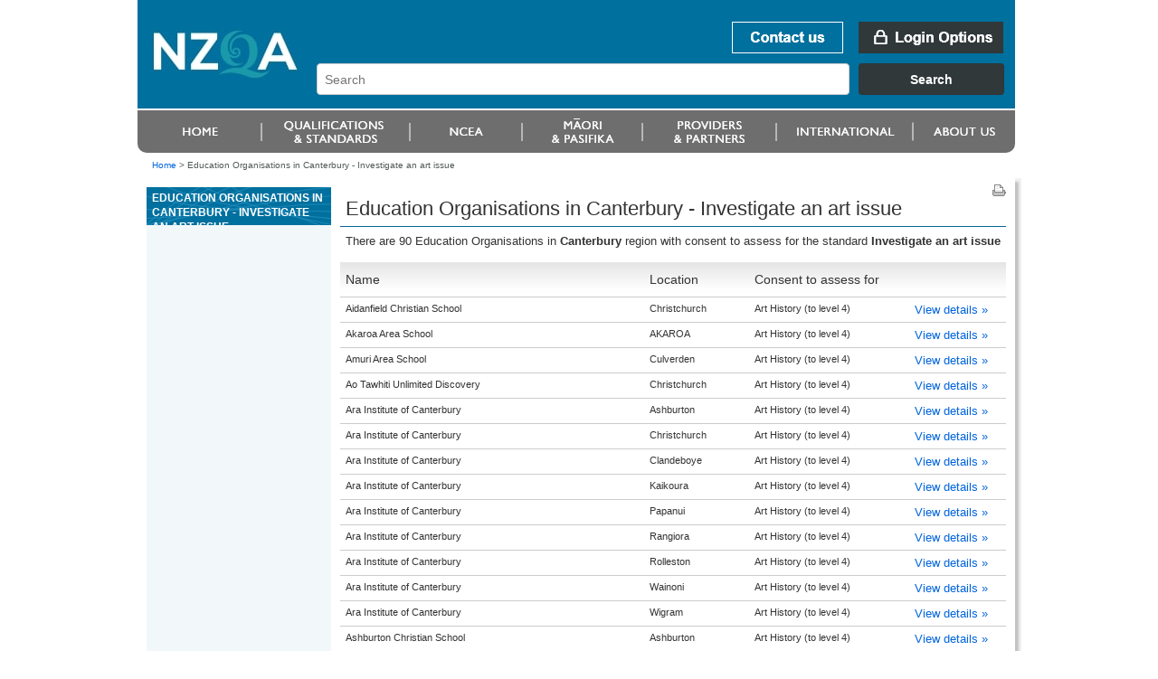

--- FILE ---
content_type: text/html;charset=utf-8
request_url: https://www.nzqa.govt.nz/providers/results.do?frameworkId=75220&unitStandardId=90494&regionCode=140
body_size: 4928
content:
<!DOCTYPE html PUBLIC "-//W3C//DTD XHTML 1.0 Transitional//EN" "http://www.w3.org/TR/xhtml1/DTD/xhtml1-transitional.dtd">
<html xmlns="http://www.w3.org/1999/xhtml" lang="en-NZ" xml:lang="en-NZ"> <!-- DELETE ME - lang and xml:lang attributes to be driven by language chosen - see below -->
<!--googleoff: index-->
 <head>
    <!--googleon: index-->
    <title>Education Organisations in Canterbury       - Investigate an art issue</title>
    <!--googleoff: index-->
<meta name="generator" content="SilverStripe - http://www.silverstripe.com" />
<meta http-equiv="Content-type" content="text/html; charset=utf-8" />
<meta name="identifier" content="0" scheme = "SilverStripe CMS GUID" />
<meta name="DC.Identifier" content="http://nzqa.localhost/" scheme = "URI" />
<meta name="name" content="" scheme = "" />
<meta name="DC.Title" content="" scheme = "" />
<meta name="DC.Date.Created" content="" scheme = "ISO8601" />
<meta name="DC.Date.Valid" content="" scheme = "ISO8601" />
<meta name="DC.Date.Modified" content="" scheme = "ISO8601" />
<meta name="DC.Creator" content="corporateName=New Zealand Qualifications Authority (NZQA)" scheme = "NZGLSAgent" />
<meta name="DC.Publisher" content="corporateName=New Zealand Qualifications Authority (NZQA)" scheme = "NZGLSAgent" />
<meta name="DC.Language" content="" scheme = "RFC4646" />
<meta name="DC.Type.Category" content="Document" scheme = "NZGLS" />
<meta name="NZGLS.Function" content="" scheme = "FONZ" />
<meta name="DC.Subject" content="" scheme = "SONZ" />
<meta name="DC.Description" content="" scheme = "" /><link rel="shortcut icon" href="/favicon.ico" />

<!--[if IE 6]>
    <style type="text/css">
     @import url(/resources/themes/nzqa/css/ie6.css);
    </style> 
<![endif]-->

<!--[if IE 7]>
    <style type="text/css">
     @import url(/resources/themes/nzqa/css/ie7.css);
    </style> 
<![endif]-->

    <link rel="stylesheet" type="text/css" media="screen" href="/resources/themes/nzqa/css/layout-v2.css?m=1274396386" />
    <link rel="stylesheet" type="text/css" media="screen" href="/resources/themes/nzqa/css/typography-v2.css?m=1274396386" />

    <link rel="stylesheet" type="text/css" media="print" href="/resources/themes/nzqa/css/print.css?m=1274066173" />



    






</head>
<body class="wide">
    <div id="accessLinks">
    
</div>
    
    <div id="wrapper">
    
<div id="header">
    <a name="topOfPage" id="topOfPage"></a>
        <div id="banner">
            <a href="/" title="Go to NZQA home page. " id="coName">
				<span>
					<abbr title="New Zealand Qualifications Authority">NZQA</abbr><br />
					New Zealand Qualifications Authority<br />Mana Tohu Matauranga O Aotearoa<br />
                    <hr align="left" width="30%"/>
                    Qualify For The Future World<br />Kia Noho Takatu Ki To Amua Ao!
				</span>
			</a> 

			<div id="bannerUtil">
										<a href="/about-us/contact-us/" id="bannContactUs"><span>Contact us</span></a>

        <a href="/login" id="bannLogin" title="Go to login page. "><span>Login Options</span></a>
    



            <div id="headerSearch" style="width: 787px;">
            <link href="https://search.nzqa.govt.nz/static/css/elastic_search.css" rel="stylesheet">
              <div id="searchBox" class="app-container"></div>
              <script src="https://search.nzqa.govt.nz/static/js/elastic_search.js"></script>
            </div>
            <script type="text/javascript">
                window.searchUrl = 'https://search.nzqa.govt.nz/index.html';
            </script>
            </div>

        </div>

		<div id="primaryNav">
		
<!--nav1-->
    <ul>
			        	<li id="p1" class="primaryNavItem">
			            	<a href="https://www2.nzqa.govt.nz" class="sectionLink" ><span>Home</span></a>
			            </li>
			        	<li id="p2" class="primaryNavItem">
			            	<a href="https://www2.nzqa.govt.nz/qualifications-and-standards/" class="sectionLink" ><span>Qualifications and standards</span></a>
				            	<ul>
										<li ><a href="https://www2.nzqa.govt.nz/qualifications-and-standards/about-new-zealand-qualifications-credentials-framework/" >Understanding the NZQF</a></li>
										<li ><a href="https://www2.nzqa.govt.nz/qualifications-and-standards/about-qualifications-and-credentials/" >Qualifications</a></li>
										<li ><a href="https://www2.nzqa.govt.nz/qualifications-and-standards/about-standards/" >Standards</a></li>
										<li ><a href="https://www2.nzqa.govt.nz/qualifications-and-standards/access-your-results/" >Results</a></li>
										<li  class='last'><a href="https://www2.nzqa.govt.nz/international/recognise-overseas-qual/" >Recognition of Overseas Qualifications</a></li>
			                    </ul>
			            </li>
			        	<li id="p3" class="primaryNavItem">
			            	<a href="https://www2.nzqa.govt.nz/" class="sectionLink" ><span>Māori and Pasifika</span></a>
				            	<ul>
										<li ><a href="https://www2.nzqa.govt.nz/maori/" >Māori</a></li>
										<li  class='last'><a href="https://www2.nzqa.govt.nz/pasifika/" >Pasifika</a></li>
			                    </ul>
			            </li>
			        	<li id="p4" class="primaryNavItem">
			            	<a href="https://www2.nzqa.govt.nz/tertiary/" class="sectionLink" ><span>Tertiary</span></a>
				            	<ul>
										<li  class='last'><a href="https://www2.nzqa.govt.nz/tertiary/approval-accreditation-and-registration/" >Approval, accreditation and registration</a></li>
			                    </ul>
			            </li>
			        	<li id="p5" class="primaryNavItem">
			            	<a href="/international/" class="sectionLink" ><span>international</span></a>
				            	<ul>
										<li ><a href="https://www2.nzqa.govt.nz" >Home</a></li>
										<li ><a href="https://www2.nzqa.govt.nz/qualifications-and-standards/" >Qualifications and standards</a></li>
										<li ><a href="https://www2.nzqa.govt.nz/ncea/" >NCEA</a></li>
										<li ><a href="https://www2.nzqa.govt.nz/" >Māori and Pasifika</a></li>
										<li ><a href="https://www2.nzqa.govt.nz/tertiary/" >Tertiary</a></li>
										<li ><a href="/international/" >international</a></li>
										<li  class='last'><a href="https://www2.nzqa.govt.nz/about-us/" >About us</a></li>
			                    </ul>
			            </li>
			        	<li id="p6" class="primaryNavItem">
			            	<a href="https://www2.nzqa.govt.nz/about-us/" class="sectionLink" ><span>About us</span></a>
				            	<ul>
										<li ><a href="https://www2.nzqa.govt.nz/about-us/contact-us/" >Contact us</a></li>
										<li ><a href="https://www2.nzqa.govt.nz/about-us/consultations-and-reviews/" >Consultations and reviews</a></li>
										<li ><a href="https://www2.nzqa.govt.nz/about-us/events/" >Events</a></li>
										<li ><a href="https://www2.nzqa.govt.nz/about-us/publications/" >Publications</a></li>
										<li ><a href="https://www2.nzqa.govt.nz/about-us/emergency-events/" >Information regarding COVID-19</a></li>
										<li ><a href="https://www2.nzqa.govt.nz/about-us/strategies-projects/" >Future State</a></li>
										<li ><a href="https://www2.nzqa.govt.nz/about-us/working-at-nzqa/" >Working at NZQA</a></li>
										<li ><a href="https://www2.nzqa.govt.nz/about-us/contact-us/complaint/" >Make a complaint</a></li>
										<li  class='last'><a href="https://www2.nzqa.govt.nz/about-us/glossary/" >Glossary</a></li>
			                    </ul>
			            </li>
    </ul>
<!--/nav1-->
		
		</div>
</div>    
        <div id="breadcrumbs">

        <a href="/" >Home</a>

    &gt; <span class="current">Education Organisations in Canterbury       - Investigate an art issue</span>



        </div>

        <div id="mainBody">
            <div id="secNav">
			    <div id="sectHeader">
                  <!--googleon: index-->
Education Organisations in Canterbury       - Investigate an art issue                  <!--googleoff: index-->
			    </div>
    
              
<!--nav2-->




<!--/nav2-->
                <div id="navGrad"></div>
            </div>

			<div id="mainPage" class="typography">
<div id="pageUtils">
	<a title="Print this page."
		href="javascript:window.print();" 
		id="print">
		<span>Print this page</span>
	</a>
</div>             <!--googleon: index-->
				        <h1>Education Organisations in Canterbury       - Investigate an art issue</h1>
				
		







<!DOCTYPE html PUBLIC "-//W3C//DTD XHTML 1.0 Transitional//EN"
"http://www.w3.org/TR/xhtml1/DTD/xhtml1-transitional.dtd">
<html xmlns="http://www.w3.org/1999/xhtml">
	<body>
		<!-- Google Tag Manager -->
		<noscript><iframe src="//www.googletagmanager.com/ns.html?id=GTM-KB9LQX"
		height="0" width="0" style="display:none;visibility:hidden"></iframe></noscript>
		<script>(function(w,d,s,l,i){w[l]=w[l]||[];w[l].push({'gtm.start':
		new Date().getTime(),event:'gtm.js'});var f=d.getElementsByTagName(s)[0],
		j=d.createElement(s),dl=l!='dataLayer'?'&l='+l:'';j.async=true;j.src=
		'//www.googletagmanager.com/gtm.js?id='+i+dl;f.parentNode.insertBefore(j,f);
		})(window,document,'script','dataLayer','GTM-KB9LQX');</script>
		<!-- End Google Tag Manager -->
	</body>	
</html>






        <p>
        
        
            There are 90 Education Organisations
        
        
        
        
        
        
        
        
			in <b>Canterbury      </b>region
        
        
        
        
            with consent to assess for the standard
            
                
                   
                      <b>Investigate an art issue</b>
                   
                   
                
            
            
        

        </p>



<table class="tableData providerTable" id="ap">
<thead>
<tr>
<th class="sortable">Name</th>
<th>Location</th>
<th>Consent to assess for</th>
<th class="sortable"></th></tr></thead>
<tbody>
<tr class="odd">
<td>
      Aidanfield Christian School
  </td>
<td>
    Christchurch
  </td>
<td>
        Art History
        
            (to&nbsp;level&nbsp;4)
        
     </td>
<td>
     <a href="/providers/details.do?providerId=8272001">View&nbsp;details&nbsp;&raquo;</a>
</td></tr>
<tr class="even">
<td>
      Akaroa Area School
  </td>
<td>
    AKAROA
  </td>
<td>
        Art History
        
            (to&nbsp;level&nbsp;4)
        
     </td>
<td>
     <a href="/providers/details.do?providerId=35061001">View&nbsp;details&nbsp;&raquo;</a>
</td></tr>
<tr class="odd">
<td>
      Amuri Area School
  </td>
<td>
    Culverden
  </td>
<td>
        Art History
        
            (to&nbsp;level&nbsp;4)
        
     </td>
<td>
     <a href="/providers/details.do?providerId=30877001">View&nbsp;details&nbsp;&raquo;</a>
</td></tr>
<tr class="even">
<td>
      Ao Tawhiti Unlimited Discovery
  </td>
<td>
    Christchurch
  </td>
<td>
        Art History
        
            (to&nbsp;level&nbsp;4)
        
     </td>
<td>
     <a href="/providers/details.do?providerId=68324001">View&nbsp;details&nbsp;&raquo;</a>
</td></tr>
<tr class="odd">
<td>
      Ara Institute of Canterbury
  </td>
<td>
    Ashburton
  </td>
<td>
        Art History
        
            (to&nbsp;level&nbsp;4)
        
     </td>
<td>
     <a href="/providers/details.do?providerId=600627001">View&nbsp;details&nbsp;&raquo;</a>
</td></tr>
<tr class="even">
<td>
      Ara Institute of Canterbury
  </td>
<td>
    Christchurch
  </td>
<td>
        Art History
        
            (to&nbsp;level&nbsp;4)
        
     </td>
<td>
     <a href="/providers/details.do?providerId=600627001">View&nbsp;details&nbsp;&raquo;</a>
</td></tr>
<tr class="odd">
<td>
      Ara Institute of Canterbury
  </td>
<td>
    Clandeboye
  </td>
<td>
        Art History
        
            (to&nbsp;level&nbsp;4)
        
     </td>
<td>
     <a href="/providers/details.do?providerId=600627001">View&nbsp;details&nbsp;&raquo;</a>
</td></tr>
<tr class="even">
<td>
      Ara Institute of Canterbury
  </td>
<td>
    Kaikoura
  </td>
<td>
        Art History
        
            (to&nbsp;level&nbsp;4)
        
     </td>
<td>
     <a href="/providers/details.do?providerId=600627001">View&nbsp;details&nbsp;&raquo;</a>
</td></tr>
<tr class="odd">
<td>
      Ara Institute of Canterbury
  </td>
<td>
    Papanui
  </td>
<td>
        Art History
        
            (to&nbsp;level&nbsp;4)
        
     </td>
<td>
     <a href="/providers/details.do?providerId=600627001">View&nbsp;details&nbsp;&raquo;</a>
</td></tr>
<tr class="even">
<td>
      Ara Institute of Canterbury
  </td>
<td>
    Rangiora
  </td>
<td>
        Art History
        
            (to&nbsp;level&nbsp;4)
        
     </td>
<td>
     <a href="/providers/details.do?providerId=600627001">View&nbsp;details&nbsp;&raquo;</a>
</td></tr>
<tr class="odd">
<td>
      Ara Institute of Canterbury
  </td>
<td>
    Rolleston
  </td>
<td>
        Art History
        
            (to&nbsp;level&nbsp;4)
        
     </td>
<td>
     <a href="/providers/details.do?providerId=600627001">View&nbsp;details&nbsp;&raquo;</a>
</td></tr>
<tr class="even">
<td>
      Ara Institute of Canterbury
  </td>
<td>
    Wainoni
  </td>
<td>
        Art History
        
            (to&nbsp;level&nbsp;4)
        
     </td>
<td>
     <a href="/providers/details.do?providerId=600627001">View&nbsp;details&nbsp;&raquo;</a>
</td></tr>
<tr class="odd">
<td>
      Ara Institute of Canterbury
  </td>
<td>
    Wigram
  </td>
<td>
        Art History
        
            (to&nbsp;level&nbsp;4)
        
     </td>
<td>
     <a href="/providers/details.do?providerId=600627001">View&nbsp;details&nbsp;&raquo;</a>
</td></tr>
<tr class="even">
<td>
      Ashburton Christian School
  </td>
<td>
    Ashburton
  </td>
<td>
        Art History
        
            (to&nbsp;level&nbsp;4)
        
     </td>
<td>
     <a href="/providers/details.do?providerId=60846001">View&nbsp;details&nbsp;&raquo;</a>
</td></tr>
<tr class="odd">
<td>
      Ashburton College
  </td>
<td>
    Ashburton
  </td>
<td>
        Art History
        
            (to&nbsp;level&nbsp;4)
        
     </td>
<td>
     <a href="/providers/details.do?providerId=35156001">View&nbsp;details&nbsp;&raquo;</a>
</td></tr>
<tr class="even">
<td>
      Avonside Girls&#039; High School
  </td>
<td>
    Christchurch
  </td>
<td>
        Art History
        
            (to&nbsp;level&nbsp;4)
        
     </td>
<td>
     <a href="/providers/details.do?providerId=32409001">View&nbsp;details&nbsp;&raquo;</a>
</td></tr>
<tr class="odd">
<td>
      Burnside High School
  </td>
<td>
    CHRISTCHURCH
  </td>
<td>
        Art History
        
            (to&nbsp;level&nbsp;4)
        
     </td>
<td>
     <a href="/providers/details.do?providerId=31970001">View&nbsp;details&nbsp;&raquo;</a>
</td></tr>
<tr class="even">
<td>
      Canterbury International College Limited (School)
  </td>
<td>
    Christchurch
  </td>
<td>
        Art History
        
            (to&nbsp;level&nbsp;4)
        
     </td>
<td>
     <a href="/providers/details.do?providerId=808225001">View&nbsp;details&nbsp;&raquo;</a>
</td></tr>
<tr class="odd">
<td>
      Cashmere High School
  </td>
<td>
    Christchurch
  </td>
<td>
        Art History
        
            (to&nbsp;level&nbsp;4)
        
     </td>
<td>
     <a href="/providers/details.do?providerId=34018001">View&nbsp;details&nbsp;&raquo;</a>
</td></tr>
<tr class="even">
<td>
      Catholic Cathedral College
  </td>
<td>
    CHRISTCHURCH
  </td>
<td>
        Art History
        
            (to&nbsp;level&nbsp;4)
        
     </td>
<td>
     <a href="/providers/details.do?providerId=53173001">View&nbsp;details&nbsp;&raquo;</a>
</td></tr>
<tr class="odd">
<td>
      Cheviot Area School
  </td>
<td>
    Cheviot
  </td>
<td>
        Art History
        
            (to&nbsp;level&nbsp;4)
        
     </td>
<td>
     <a href="/providers/details.do?providerId=30936001">View&nbsp;details&nbsp;&raquo;</a>
</td></tr>
<tr class="even">
<td>
      Christchurch Adventist School
  </td>
<td>
    Christchurch
  </td>
<td>
        Art History
        
            (to&nbsp;level&nbsp;4)
        
     </td>
<td>
     <a href="/providers/details.do?providerId=31749001">View&nbsp;details&nbsp;&raquo;</a>
</td></tr>
<tr class="odd">
<td>
      Christchurch Boys&#039; High School
  </td>
<td>
    CHRISTCHURCH
  </td>
<td>
        Art History
        
            (to&nbsp;level&nbsp;4)
        
     </td>
<td>
     <a href="/providers/details.do?providerId=32775001">View&nbsp;details&nbsp;&raquo;</a>
</td></tr>
<tr class="even">
<td>
      Christchurch Girls&#039; High School -Te Kura o Hine Waiora
  </td>
<td>
    CHRISTCHURCH
  </td>
<td>
        Art History
        
            (to&nbsp;level&nbsp;4)
        
     </td>
<td>
     <a href="/providers/details.do?providerId=32821001">View&nbsp;details&nbsp;&raquo;</a>
</td></tr>
<tr class="odd">
<td>
      Christchurch North College
  </td>
<td>
    Burnside
  </td>
<td>
        Art History
        
            (to&nbsp;level&nbsp;4)
        
     </td>
<td>
     <a href="/providers/details.do?providerId=368400001">View&nbsp;details&nbsp;&raquo;</a>
</td></tr>
<tr class="even">
<td>
      Christchurch Rudolf Steiner School
  </td>
<td>
    Christchurch
  </td>
<td>
        Art History
        
            (to&nbsp;level&nbsp;4)
        
     </td>
<td>
     <a href="/providers/details.do?providerId=41997001">View&nbsp;details&nbsp;&raquo;</a>
</td></tr>
<tr class="odd">
<td>
      Christ&#039;s College
  </td>
<td>
    Christchurch
  </td>
<td>
        Art History
        
            (to&nbsp;level&nbsp;4)
        
     </td>
<td>
     <a href="/providers/details.do?providerId=33071001">View&nbsp;details&nbsp;&raquo;</a>
</td></tr>
<tr class="even">
<td>
      Community Colleges New Zealand Limited
  </td>
<td>
    Rangiora
  </td>
<td>
        Visual Arts
        
            (to&nbsp;level&nbsp;4)
        
     </td>
<td>
     <a href="/providers/details.do?providerId=742892001">View&nbsp;details&nbsp;&raquo;</a>
</td></tr>
<tr class="odd">
<td>
      Darfield High School
  </td>
<td>
    DARFIELD
  </td>
<td>
        Art History
        
            (to&nbsp;level&nbsp;4)
        
     </td>
<td>
     <a href="/providers/details.do?providerId=34644001">View&nbsp;details&nbsp;&raquo;</a>
</td></tr>
<tr class="even">
<td>
      EIT
  </td>
<td>
    Christchurch
  </td>
<td>
        Art History
        
            (to&nbsp;level&nbsp;3)
        
     </td>
<td>
     <a href="/providers/details.do?providerId=600737001">View&nbsp;details&nbsp;&raquo;</a>
</td></tr>
<tr class="odd">
<td>
      Ellesmere College
  </td>
<td>
    LEESTON
  </td>
<td>
        Art History
        
            (to&nbsp;level&nbsp;4)
        
     </td>
<td>
     <a href="/providers/details.do?providerId=34963001">View&nbsp;details&nbsp;&raquo;</a>
</td></tr>
<tr class="even">
<td>
      Geraldine High School
  </td>
<td>
    Geraldine
  </td>
<td>
        Art History
        
            (to&nbsp;level&nbsp;4)
        
     </td>
<td>
     <a href="/providers/details.do?providerId=35234001">View&nbsp;details&nbsp;&raquo;</a>
</td></tr>
<tr class="odd">
<td>
      Haeata Community Campus
  </td>
<td>
    Christchurch
  </td>
<td>
        Art History
        
            (to&nbsp;level&nbsp;4)
        
     </td>
<td>
     <a href="/providers/details.do?providerId=70404001">View&nbsp;details&nbsp;&raquo;</a>
</td></tr>
<tr class="even">
<td>
      Hagley Community College
  </td>
<td>
    Christchurch
  </td>
<td>
        Art History
        
            (to&nbsp;level&nbsp;4)
        
     </td>
<td>
     <a href="/providers/details.do?providerId=33698001">View&nbsp;details&nbsp;&raquo;</a>
</td></tr>
<tr class="odd">
<td>
      Halswell Residential College
  </td>
<td>
    CHRISTCHURCH
  </td>
<td>
        Art History
        
            (to&nbsp;level&nbsp;4)
        
     </td>
<td>
     <a href="/providers/details.do?providerId=52251001">View&nbsp;details&nbsp;&raquo;</a>
</td></tr>
<tr class="even">
<td>
      Hillmorton High School
  </td>
<td>
    CHRISTCHURCH
  </td>
<td>
        Art History
        
            (to&nbsp;level&nbsp;4)
        
     </td>
<td>
     <a href="/providers/details.do?providerId=33945001">View&nbsp;details&nbsp;&raquo;</a>
</td></tr>
<tr class="odd">
<td>
      Hornby High School
  </td>
<td>
    CHRISTCHURCH
  </td>
<td>
        Art History
        
            (to&nbsp;level&nbsp;4)
        
     </td>
<td>
     <a href="/providers/details.do?providerId=33879001">View&nbsp;details&nbsp;&raquo;</a>
</td></tr>
<tr class="even">
<td>
      Hurunui College
  </td>
<td>
    Hawarden
  </td>
<td>
        Art History
        
            (to&nbsp;level&nbsp;4)
        
     </td>
<td>
     <a href="/providers/details.do?providerId=31144001">View&nbsp;details&nbsp;&raquo;</a>
</td></tr>
<tr class="odd">
<td>
      Kaiapoi High School
  </td>
<td>
    Kaiapoi
  </td>
<td>
        Art History
        
            (to&nbsp;level&nbsp;4)
        
     </td>
<td>
     <a href="/providers/details.do?providerId=31465001">View&nbsp;details&nbsp;&raquo;</a>
</td></tr>
<tr class="even">
<td>
      Kaikoura High School
  </td>
<td>
    Kaikoura
  </td>
<td>
        Art History
        
            (to&nbsp;level&nbsp;4)
        
     </td>
<td>
     <a href="/providers/details.do?providerId=30713001">View&nbsp;details&nbsp;&raquo;</a>
</td></tr>
<tr class="odd">
<td>
      Kingslea School
  </td>
<td>
    Rolleston
  </td>
<td>
        Art History
        
            (to&nbsp;level&nbsp;4)
        
     </td>
<td>
     <a href="/providers/details.do?providerId=51862001">View&nbsp;details&nbsp;&raquo;</a>
</td></tr>
<tr class="even">
<td>
      Ko Taku Reo
  </td>
<td>
    Sumner
  </td>
<td>
        Art History
        
            (to&nbsp;level&nbsp;4)
        
     </td>
<td>
     <a href="/providers/details.do?providerId=90304001">View&nbsp;details&nbsp;&raquo;</a>
</td></tr>
<tr class="odd">
<td>
      Lincoln High School
  </td>
<td>
    LINCOLN
  </td>
<td>
        Art History
        
            (to&nbsp;level&nbsp;4)
        
     </td>
<td>
     <a href="/providers/details.do?providerId=34742001">View&nbsp;details&nbsp;&raquo;</a>
</td></tr>
<tr class="even">
<td>
      Mackenzie College
  </td>
<td>
    Fairlie
  </td>
<td>
        Art History
        
            (to&nbsp;level&nbsp;4)
        
     </td>
<td>
     <a href="/providers/details.do?providerId=35349001">View&nbsp;details&nbsp;&raquo;</a>
</td></tr>
<tr class="odd">
<td>
      Mairehau High School
  </td>
<td>
    CHRISTCHURCH
  </td>
<td>
        Art History
        
            (to&nbsp;level&nbsp;4)
        
     </td>
<td>
     <a href="/providers/details.do?providerId=32026001">View&nbsp;details&nbsp;&raquo;</a>
</td></tr>
<tr class="even">
<td>
      Marian College
  </td>
<td>
    CHRISTCHURCH
  </td>
<td>
        Art History
        
            (to&nbsp;level&nbsp;4)
        
     </td>
<td>
     <a href="/providers/details.do?providerId=34342001">View&nbsp;details&nbsp;&raquo;</a>
</td></tr>
<tr class="odd">
<td>
      Middleton Grange School
  </td>
<td>
    CHRISTCHURCH
  </td>
<td>
        Art History
        
            (to&nbsp;level&nbsp;4)
        
     </td>
<td>
     <a href="/providers/details.do?providerId=33563001">View&nbsp;details&nbsp;&raquo;</a>
</td></tr>
<tr class="even">
<td>
      Mount Hutt College
  </td>
<td>
    METHVEN
  </td>
<td>
        Art History
        
            (to&nbsp;level&nbsp;4)
        
     </td>
<td>
     <a href="/providers/details.do?providerId=34863001">View&nbsp;details&nbsp;&raquo;</a>
</td></tr>
<tr class="odd">
<td>
      National Council of YMCA&#039;s of New Zealand
  </td>
<td>
    Ashburton
  </td>
<td>
        Visual Arts
        
            (to&nbsp;level&nbsp;3)
        
     </td>
<td>
     <a href="/providers/details.do?providerId=938804001">View&nbsp;details&nbsp;&raquo;</a>
</td></tr>
<tr class="even">
<td>
      National Council of YMCA&#039;s of New Zealand
  </td>
<td>
    Christchurch
  </td>
<td>
        Visual Arts
        
            (to&nbsp;level&nbsp;3)
        
     </td>
<td>
     <a href="/providers/details.do?providerId=938804001">View&nbsp;details&nbsp;&raquo;</a>
</td></tr>
<tr class="odd">
<td>
      Tai Poutini Polytechnic
  </td>
<td>
    Christchurch
  </td>
<td>
        Visual Arts
        
            (to&nbsp;level&nbsp;4)
        
     </td>
<td>
     <a href="/providers/details.do?providerId=602432001">View&nbsp;details&nbsp;&raquo;</a>
</td></tr>
<tr class="even">
<td>
      OneSchool Global (Rangiora Campus)
  </td>
<td>
    
  </td>
<td>
        Art History
        
            (to&nbsp;level&nbsp;4)
        
     </td>
<td>
     <a href="/providers/details.do?providerId=648353001">View&nbsp;details&nbsp;&raquo;</a>
</td></tr>
<tr class="odd">
<td>
      Opihi College
  </td>
<td>
    Temuka
  </td>
<td>
        Art History
        
            (to&nbsp;level&nbsp;4)
        
     </td>
<td>
     <a href="/providers/details.do?providerId=35494001">View&nbsp;details&nbsp;&raquo;</a>
</td></tr>
<tr class="even">
<td>
      Otago Polytechnic
  </td>
<td>
    Akaroa
  </td>
<td>
        Art History
        
            (to&nbsp;level&nbsp;4)
        
     </td>
<td>
     <a href="/providers/details.do?providerId=601339001">View&nbsp;details&nbsp;&raquo;</a>
</td></tr>
<tr class="odd">
<td>
      Otago Polytechnic
  </td>
<td>
    Ashburton
  </td>
<td>
        Art History
        
            (to&nbsp;level&nbsp;4)
        
     </td>
<td>
     <a href="/providers/details.do?providerId=601339001">View&nbsp;details&nbsp;&raquo;</a>
</td></tr>
<tr class="even">
<td>
      Otago Polytechnic
  </td>
<td>
    Christchurch
  </td>
<td>
        Art History
        
            (to&nbsp;level&nbsp;4)
        
     </td>
<td>
     <a href="/providers/details.do?providerId=601339001">View&nbsp;details&nbsp;&raquo;</a>
</td></tr>
<tr class="odd">
<td>
      Otago Polytechnic
  </td>
<td>
    Harewood
  </td>
<td>
        Art History
        
            (to&nbsp;level&nbsp;4)
        
     </td>
<td>
     <a href="/providers/details.do?providerId=601339001">View&nbsp;details&nbsp;&raquo;</a>
</td></tr>
<tr class="even">
<td>
      Otago Polytechnic
  </td>
<td>
    Kaiapoi
  </td>
<td>
        Art History
        
            (to&nbsp;level&nbsp;4)
        
     </td>
<td>
     <a href="/providers/details.do?providerId=601339001">View&nbsp;details&nbsp;&raquo;</a>
</td></tr>
<tr class="odd">
<td>
      Otago Polytechnic
  </td>
<td>
    Lincoln
  </td>
<td>
        Art History
        
            (to&nbsp;level&nbsp;4)
        
     </td>
<td>
     <a href="/providers/details.do?providerId=601339001">View&nbsp;details&nbsp;&raquo;</a>
</td></tr>
<tr class="even">
<td>
      Otago Polytechnic
  </td>
<td>
    Linwood
  </td>
<td>
        Art History
        
            (to&nbsp;level&nbsp;4)
        
     </td>
<td>
     <a href="/providers/details.do?providerId=601339001">View&nbsp;details&nbsp;&raquo;</a>
</td></tr>
<tr class="odd">
<td>
      Otago Polytechnic
  </td>
<td>
    Springton
  </td>
<td>
        Art History
        
            (to&nbsp;level&nbsp;4)
        
     </td>
<td>
     <a href="/providers/details.do?providerId=601339001">View&nbsp;details&nbsp;&raquo;</a>
</td></tr>
<tr class="even">
<td>
      Oxford Area School
  </td>
<td>
    OXFORD
  </td>
<td>
        Art History
        
            (to&nbsp;level&nbsp;4)
        
     </td>
<td>
     <a href="/providers/details.do?providerId=31089001">View&nbsp;details&nbsp;&raquo;</a>
</td></tr>
<tr class="odd">
<td>
      Papanui High School
  </td>
<td>
    Christchurch
  </td>
<td>
        Art History
        
            (to&nbsp;level&nbsp;4)
        
     </td>
<td>
     <a href="/providers/details.do?providerId=31682001">View&nbsp;details&nbsp;&raquo;</a>
</td></tr>
<tr class="even">
<td>
      Rangi Ruru Girls&#039; School
  </td>
<td>
    CHRISTCHURCH
  </td>
<td>
        Art History
        
            (to&nbsp;level&nbsp;4)
        
     </td>
<td>
     <a href="/providers/details.do?providerId=32542001">View&nbsp;details&nbsp;&raquo;</a>
</td></tr>
<tr class="odd">
<td>
      Rangiora High School
  </td>
<td>
    RANGIORA
  </td>
<td>
        Art History
        
            (to&nbsp;level&nbsp;4)
        
     </td>
<td>
     <a href="/providers/details.do?providerId=31210001">View&nbsp;details&nbsp;&raquo;</a>
</td></tr>
<tr class="even">
<td>
      Rangiora New Life School
  </td>
<td>
    Rangiora
  </td>
<td>
        Art History
        
            (to&nbsp;level&nbsp;4)
        
     </td>
<td>
     <a href="/providers/details.do?providerId=41848001">View&nbsp;details&nbsp;&raquo;</a>
</td></tr>
<tr class="odd">
<td>
      Riccarton High School
  </td>
<td>
    CHRISTCHURCH
  </td>
<td>
        Art History
        
            (to&nbsp;level&nbsp;4)
        
     </td>
<td>
     <a href="/providers/details.do?providerId=33498001">View&nbsp;details&nbsp;&raquo;</a>
</td></tr>
<tr class="even">
<td>
      Rolleston College
  </td>
<td>
    Rolleston
  </td>
<td>
        Art History
        
            (to&nbsp;level&nbsp;4)
        
     </td>
<td>
     <a href="/providers/details.do?providerId=65463001">View&nbsp;details&nbsp;&raquo;</a>
</td></tr>
<tr class="odd">
<td>
      Shirley Boys&#039; High School - Ng&#257; Tama o &#332;ruapaeroa
  </td>
<td>
    Christchurch
  </td>
<td>
        Art History
        
            (to&nbsp;level&nbsp;4)
        
     </td>
<td>
     <a href="/providers/details.do?providerId=32182001">View&nbsp;details&nbsp;&raquo;</a>
</td></tr>
<tr class="even">
<td>
      Southern Health School
  </td>
<td>
    Christchurch
  </td>
<td>
        Art History
        
            (to&nbsp;level&nbsp;4)
        
     </td>
<td>
     <a href="/providers/details.do?providerId=163142001">View&nbsp;details&nbsp;&raquo;</a>
</td></tr>
<tr class="odd">
<td>
      SIT
  </td>
<td>
    Christchurch
  </td>
<td>
        Visual Arts
        
            (to&nbsp;level&nbsp;4)
        
     </td>
<td>
     <a href="/providers/details.do?providerId=601558001">View&nbsp;details&nbsp;&raquo;</a>
</td></tr>
<tr class="even">
<td>
      SIT
  </td>
<td>
    Hornby
  </td>
<td>
        Visual Arts
        
            (to&nbsp;level&nbsp;4)
        
     </td>
<td>
     <a href="/providers/details.do?providerId=601558001">View&nbsp;details&nbsp;&raquo;</a>
</td></tr>
<tr class="odd">
<td>
      St Andrew&#039;s College
  </td>
<td>
    Christchurch
  </td>
<td>
        Art History
        
            (to&nbsp;level&nbsp;4)
        
     </td>
<td>
     <a href="/providers/details.do?providerId=31806001">View&nbsp;details&nbsp;&raquo;</a>
</td></tr>
<tr class="even">
<td>
      St Bede&#039;s College
  </td>
<td>
    Christchurch
  </td>
<td>
        Art History
        
            (to&nbsp;level&nbsp;4)
        
     </td>
<td>
     <a href="/providers/details.do?providerId=31529001">View&nbsp;details&nbsp;&raquo;</a>
</td></tr>
<tr class="odd">
<td>
      St Margaret&#039;s College
  </td>
<td>
    CHRISTCHURCH
  </td>
<td>
        Art History
        
            (to&nbsp;level&nbsp;4)
        
     </td>
<td>
     <a href="/providers/details.do?providerId=33327001">View&nbsp;details&nbsp;&raquo;</a>
</td></tr>
<tr class="even">
<td>
      St Thomas of Canterbury College
  </td>
<td>
    CHRISTCHURCH
  </td>
<td>
        Art History
        
            (to&nbsp;level&nbsp;4)
        
     </td>
<td>
     <a href="/providers/details.do?providerId=33163001">View&nbsp;details&nbsp;&raquo;</a>
</td></tr>
<tr class="odd">
<td>
      Te Aratai College
  </td>
<td>
    Christchurch
  </td>
<td>
        Art History
        
            (to&nbsp;level&nbsp;4)
        
     </td>
<td>
     <a href="/providers/details.do?providerId=33748001">View&nbsp;details&nbsp;&raquo;</a>
</td></tr>
<tr class="even">
<td>
      Te Kura Kaupapa M&#257;ori o Te Wh&#257;nau Tahi
  </td>
<td>
    CHRISTCHURCH
  </td>
<td>
        Art History
        
            (to&nbsp;level&nbsp;4)
        
     </td>
<td>
     <a href="/providers/details.do?providerId=161813001">View&nbsp;details&nbsp;&raquo;</a>
</td></tr>
<tr class="odd">
<td>
      Te Kura Whakap&#363;mau i te Reo T&#363;turu ki Waitaha
  </td>
<td>
    CHRISTCHURCH
  </td>
<td>
        Art History
        
            (to&nbsp;level&nbsp;4)
        
     </td>
<td>
     <a href="/providers/details.do?providerId=421295001">View&nbsp;details&nbsp;&raquo;</a>
</td></tr>
<tr class="even">
<td>
      Te P&#257; o R&#257;kaihaut&#363;
  </td>
<td>
    Christchurch
  </td>
<td>
        Art History
        
            (to&nbsp;level&nbsp;4)
        
     </td>
<td>
     <a href="/providers/details.do?providerId=70660001">View&nbsp;details&nbsp;&raquo;</a>
</td></tr>
<tr class="odd">
<td>
      Twizel Area School
  </td>
<td>
    Twizel
  </td>
<td>
        Art History
        
            (to&nbsp;level&nbsp;4)
        
     </td>
<td>
     <a href="/providers/details.do?providerId=52772001">View&nbsp;details&nbsp;&raquo;</a>
</td></tr>
<tr class="even">
<td>
      Unitec
  </td>
<td>
    Christchurch
  </td>
<td>
        Art History
        
            (to&nbsp;level&nbsp;4)
        
     </td>
<td>
     <a href="/providers/details.do?providerId=600449001">View&nbsp;details&nbsp;&raquo;</a>
</td></tr>
<tr class="odd">
<td>
      Unitec
  </td>
<td>
    Christchurch
  </td>
<td>
        Visual Arts
        
            (to&nbsp;level&nbsp;3)
        
     </td>
<td>
     <a href="/providers/details.do?providerId=600449001">View&nbsp;details&nbsp;&raquo;</a>
</td></tr>
<tr class="even">
<td>
      UCOL
  </td>
<td>
    Burnham
  </td>
<td>
        Visual Arts
        
            (to&nbsp;level&nbsp;6)
        
     </td>
<td>
     <a href="/providers/details.do?providerId=600968001">View&nbsp;details&nbsp;&raquo;</a>
</td></tr>
<tr class="odd">
<td>
      Villa Maria College
  </td>
<td>
    CHRISTCHURCH
  </td>
<td>
        Art History
        
            (to&nbsp;level&nbsp;4)
        
     </td>
<td>
     <a href="/providers/details.do?providerId=32664001">View&nbsp;details&nbsp;&raquo;</a>
</td></tr>
<tr class="even">
<td>
      Achievement NZ
  </td>
<td>
    Addington
  </td>
<td>
        Art History
        
            (to&nbsp;level&nbsp;4)
        
     </td>
<td>
     <a href="/providers/details.do?providerId=889569001">View&nbsp;details&nbsp;&raquo;</a>
</td></tr>
<tr class="odd">
<td>
      Achievement NZ
  </td>
<td>
    Addington
  </td>
<td>
        Visual Arts
        
            (to&nbsp;level&nbsp;3)
        
     </td>
<td>
     <a href="/providers/details.do?providerId=889569001">View&nbsp;details&nbsp;&raquo;</a>
</td></tr>
<tr class="even">
<td>
      Vision College Limited
  </td>
<td>
    Christchurch
  </td>
<td>
        Art History
        
            (to&nbsp;level&nbsp;4)
        
     </td>
<td>
     <a href="/providers/details.do?providerId=889569001">View&nbsp;details&nbsp;&raquo;</a>
</td></tr>
<tr class="odd">
<td>
      Vision College Limited
  </td>
<td>
    Christchurch
  </td>
<td>
        Visual Arts
        
            (to&nbsp;level&nbsp;3)
        
     </td>
<td>
     <a href="/providers/details.do?providerId=889569001">View&nbsp;details&nbsp;&raquo;</a>
</td></tr>
<tr class="even">
<td>
      Waimate High School
  </td>
<td>
    WAIMATE
  </td>
<td>
        Art History
        
            (to&nbsp;level&nbsp;4)
        
     </td>
<td>
     <a href="/providers/details.do?providerId=36214001">View&nbsp;details&nbsp;&raquo;</a>
</td></tr></tbody></table>







               <!--googleoff: index-->
		    </div>


            <div class="clear">&nbsp;</div>
        </div>
        

<div id="footer">
    <ul id="footerUtils">
        <li>
            <a target="_blank" title="newzealand.govt.nz - connecting you to New Zealand central &amp; local government services" accesskey="/" href="https://www.govt.nz/" id="nzGovt">
                <span>newzealand.govt.nz</span>
            </a>
            Copyright &copy; New Zealand Qualifications Authority
            <span class="separator">|</span>
									<a href="/about-this-site">About this site</a>
            <span class="separator">|</span>
					<a href="/copyright">Copyright</a>  
        </li>
    </ul>
</div>    
    </div>
    
   
    
</body>
</html>

--- FILE ---
content_type: text/css
request_url: https://www.nzqa.govt.nz/resources/themes/nzqa/css/layout-v2.css?m=1274396386
body_size: 839
content:
@import url('style-v2.css');

/* Header */
a#bannLogout span{visibility:hidden;}

/* Sub Menu */
#secNav ul li.active a {font-weight:normal;}
#secNav ul li a.active {font-weight:bold;}

/* Book Menu */
#bookTOC ul li.active li a { color:#00709E; font-weight:normal; }
#bookTOC ul li.active li a:visited { color:#597292; }

/* Main page */
#pageUtils{
  text-align: right;
}

#mainPage {
  min-height: 100px;
}

#mainPage #contentImage {
  margin: 10px 0;
  padding: 0;
}

/* Form */
div.field {
  margin: 10px 0;
}

/* User Forms */

/* larger spacing between fields */
form.userform .field {
  margin: 20px 0;
}

/* field error messages below fields */
form.userform .field span.error {
  display: block;
}

/* required field mark */
form.userform .field span.required {
  color: #ff0000;
}

/* form submit button */
form.userform input[type='button'],
form.userform input[type='reset'],
form.userform input[type='submit'] {
  background-color: #38393a;
  border: 1px solid #d6d6d6;
  border-radius: 4px;
  color: #ffffff;
  cursor: pointer;
  font-weight: bold;
  padding: 4px 8px;
  text-transform: uppercase;
}

form.userform input[type='button']:hover,
form.userform input[type='reset']:hover,
form.userform input[type='submit']:hover {
  background-color: #d6d6d6;
  color: #333333;
}

/* Login form */
#MemberLoginForm_LoginForm label,
#ExternalLoginForm_LoginForm label {
  width: 100px;
}

#MemberLoginForm_LoginForm #Remember,
#ExternalLoginForm_LoginForm #Remember {
  padding-left: 0;
}

#MemberLoginForm_LoginForm #Remember label,
#ExternalLoginForm_LoginForm #Remember label,
#MemberLoginForm_LoginForm_Remember_Holder label,
#ExternalLoginForm_LoginForm_Remember_Holder label {
  float: none;
}

#MemberLoginForm_LoginForm input.action,
#SAMLLoginForm_LoginForm input.action,
#ExternalLoginForm_LoginForm input.action {
  height: 23px;
  width: 57px;
  border: none;
  background: url("../images/loginbg-white-bg.gif") no-repeat scroll left top transparent;
  text-indent: -9999em;
  cursor: pointer;
  font-size: 0;
}

#MemberLoginForm_LoginForm input.action:hover,
#SAMLLoginForm_LoginForm input.action:hover,
#ExternalLoginForm_LoginForm input.action:hover {
  background-position: left bottom;
}

#mainPage #ForgotPassword {
  margin-top: 10px;
  padding: 0;
}


--- FILE ---
content_type: application/javascript
request_url: https://search.nzqa.govt.nz/static/js/elastic_search.js
body_size: 708046
content:
/*! For license information please see elastic_search.js.LICENSE.txt */
!function(e){var t={};function n(r){if(t[r])return t[r].exports;var o=t[r]={i:r,l:!1,exports:{}};return e[r].call(o.exports,o,o.exports,n),o.l=!0,o.exports}n.m=e,n.c=t,n.d=function(e,t,r){n.o(e,t)||Object.defineProperty(e,t,{enumerable:!0,get:r})},n.r=function(e){"undefined"!==typeof Symbol&&Symbol.toStringTag&&Object.defineProperty(e,Symbol.toStringTag,{value:"Module"}),Object.defineProperty(e,"__esModule",{value:!0})},n.t=function(e,t){if(1&t&&(e=n(e)),8&t)return e;if(4&t&&"object"===typeof e&&e&&e.__esModule)return e;var r=Object.create(null);if(n.r(r),Object.defineProperty(r,"default",{enumerable:!0,value:e}),2&t&&"string"!=typeof e)for(var o in e)n.d(r,o,function(t){return e[t]}.bind(null,o));return r},n.n=function(e){var t=e&&e.__esModule?function(){return e.default}:function(){return e};return n.d(t,"a",t),t},n.o=function(e,t){return Object.prototype.hasOwnProperty.call(e,t)},n.p="/",n(n.s=432)}([function(e,t,n){"use strict";e.exports=n(803)},function(e,t,n){e.exports=n(816)()},function(e,t,n){var r=n(7),o=n(44).f,i=n(49),a=n(50),u=n(212),c=n(291),s=n(218);e.exports=function(e,t){var n,l,f,p,d,h=e.target,v=e.global,y=e.stat;if(n=v?r:y?r[h]||u(h,{}):(r[h]||{}).prototype)for(l in t){if(p=t[l],f=e.noTargetGet?(d=o(n,l))&&d.value:n[l],!s(v?l:h+(y?".":"#")+l,e.forced)&&void 0!==f){if(typeof p===typeof f)continue;c(p,f)}(e.sham||f&&f.sham)&&i(p,"sham",!0),a(n,l,p,e)}}},function(e,t,n){var r=n(9),o=n(41).f,i=n(46),a=n(45),u=n(237),c=n(341),s=n(146);e.exports=function(e,t){var n,l,f,p,d,h=e.target,v=e.global,y=e.stat;if(n=v?r:y?r[h]||u(h,{}):(r[h]||{}).prototype)for(l in t){if(p=t[l],f=e.noTargetGet?(d=o(n,l))&&d.value:n[l],!s(v?l:h+(y?".":"#")+l,e.forced)&&void 0!==f){if(typeof p===typeof f)continue;c(p,f)}(e.sham||f&&f.sham)&&i(p,"sham",!0),a(n,l,p,e)}}},function(e,t){e.exports=function(e,t,n){return t in e?Object.defineProperty(e,t,{value:n,enumerable:!0,configurable:!0,writable:!0}):e[t]=n,e}},function(e,t){e.exports=function(e){try{return!!e()}catch(t){return!0}}},function(e,t){e.exports=function(e){try{return!!e()}catch(t){return!0}}},function(e,t,n){(function(t){var n=function(e){return e&&e.Math==Math&&e};e.exports=n("object"==typeof globalThis&&globalThis)||n("object"==typeof window&&window)||n("object"==typeof self&&self)||n("object"==typeof t&&t)||function(){return this}()||Function("return this")()}).call(this,n(100))},function(e,t,n){var r=n(825);e.exports=function(e,t){if(null==e)return{};var n,o,i=r(e,t);if(Object.getOwnPropertySymbols){var a=Object.getOwnPropertySymbols(e);for(o=0;o<a.length;o++)n=a[o],t.indexOf(n)>=0||Object.prototype.propertyIsEnumerable.call(e,n)&&(i[n]=e[n])}return i}},function(e,t,n){(function(t){var n=function(e){return e&&e.Math==Math&&e};e.exports=n("object"==typeof globalThis&&globalThis)||n("object"==typeof window&&window)||n("object"==typeof self&&self)||n("object"==typeof t&&t)||Function("return this")()}).call(this,n(100))},function(e,t){e.exports=function(e){return"object"===typeof e?null!==e:"function"===typeof e}},function(e,t,n){var r=n(10);e.exports=function(e){if(!r(e))throw TypeError(String(e)+" is not an object");return e}},function(e,t){e.exports=function(e){return"object"===typeof e?null!==e:"function"===typeof e}},function(e,t,n){e.exports=n(842)()},function(e,t,n){var r=n(12);e.exports=function(e){if(!r(e))throw TypeError(String(e)+" is not an object");return e}},function(e,t,n){var r=n(7),o=n(162),i=n(38),a=n(130),u=n(210),c=n(287),s=o("wks"),l=r.Symbol,f=c?l:l&&l.withoutSetter||a;e.exports=function(e){return i(s,e)&&(u||"string"==typeof s[e])||(u&&i(l,e)?s[e]=l[e]:s[e]=f("Symbol."+e)),s[e]}},function(e,t){e.exports=function(e,t){if(!(e instanceof t))throw new TypeError("Cannot call a class as a function")}},function(e,t){function n(t){return e.exports=n=Object.setPrototypeOf?Object.getPrototypeOf:function(e){return e.__proto__||Object.getPrototypeOf(e)},n(t)}e.exports=n},function(e,t,n){var r=n(9),o=n(239),i=n(29),a=n(143),u=n(243),c=n(344),s=o("wks"),l=r.Symbol,f=c?l:l&&l.withoutSetter||a;e.exports=function(e){return i(s,e)||(u&&i(l,e)?s[e]=l[e]:s[e]=f("Symbol."+e)),s[e]}},function(e,t,n){"use strict";(function(e){n.d(t,"b",(function(){return a})),n.d(t,"a",(function(){return u}));var r=n(431),o="undefined"!==typeof e?e:{},i=Object(r.a)(o),a=(i.flush,i.hydrate,i.cx,i.merge,i.getRegisteredStyles,i.injectGlobal),u=(i.keyframes,i.css);i.sheet,i.caches}).call(this,n(100))},function(e,t,n){var r=n(64),o=Math.min;e.exports=function(e){return e>0?o(r(e),9007199254740991):0}},function(e,t){function n(e,t){for(var n=0;n<t.length;n++){var r=t[n];r.enumerable=r.enumerable||!1,r.configurable=!0,"value"in r&&(r.writable=!0),Object.defineProperty(e,r.key,r)}}e.exports=function(e,t,r){return t&&n(e.prototype,t),r&&n(e,r),e}},function(e,t,n){"use strict";var r,o,i,a=n(309),u=n(26),c=n(7),s=n(10),l=n(38),f=n(138),p=n(49),d=n(50),h=n(31).f,v=n(65),y=n(88),g=n(15),m=n(130),b=c.Int8Array,w=b&&b.prototype,E=c.Uint8ClampedArray,x=E&&E.prototype,S=b&&v(b),O=w&&v(w),P=Object.prototype,k=P.isPrototypeOf,T=g("toStringTag"),C=m("TYPED_ARRAY_TAG"),_=m("TYPED_ARRAY_CONSTRUCTOR"),A=a&&!!y&&"Opera"!==f(c.opera),j=!1,I={Int8Array:1,Uint8Array:1,Uint8ClampedArray:1,Int16Array:2,Uint16Array:2,Int32Array:4,Uint32Array:4,Float32Array:4,Float64Array:8},R={BigInt64Array:8,BigUint64Array:8},N=function(e){if(!s(e))return!1;var t=f(e);return l(I,t)||l(R,t)};for(r in I)(i=(o=c[r])&&o.prototype)?p(i,_,o):A=!1;for(r in R)(i=(o=c[r])&&o.prototype)&&p(i,_,o);if((!A||"function"!=typeof S||S===Function.prototype)&&(S=function(){throw TypeError("Incorrect invocation")},A))for(r in I)c[r]&&y(c[r],S);if((!A||!O||O===P)&&(O=S.prototype,A))for(r in I)c[r]&&y(c[r].prototype,O);if(A&&v(x)!==O&&y(x,O),u&&!l(O,T))for(r in j=!0,h(O,T,{get:function(){return s(this)?this[C]:void 0}}),I)c[r]&&p(c[r],C,r);e.exports={NATIVE_ARRAY_BUFFER_VIEWS:A,TYPED_ARRAY_CONSTRUCTOR:_,TYPED_ARRAY_TAG:j&&C,aTypedArray:function(e){if(N(e))return e;throw TypeError("Target is not a typed array")},aTypedArrayConstructor:function(e){if(y&&!k.call(S,e))throw TypeError("Target is not a typed array constructor");return e},exportTypedArrayMethod:function(e,t,n){if(u){if(n)for(var r in I){var o=c[r];if(o&&l(o.prototype,e))try{delete o.prototype[e]}catch(i){}}O[e]&&!n||d(O,e,n?t:A&&w[e]||t)}},exportTypedArrayStaticMethod:function(e,t,n){var r,o;if(u){if(y){if(n)for(r in I)if((o=c[r])&&l(o,e))try{delete o[e]}catch(i){}if(S[e]&&!n)return;try{return d(S,e,n?t:A&&S[e]||t)}catch(i){}}for(r in I)!(o=c[r])||o[e]&&!n||d(o,e,t)}},isView:function(e){if(!s(e))return!1;var t=f(e);return"DataView"===t||l(I,t)||l(R,t)},isTypedArray:N,TypedArray:S,TypedArrayPrototype:O}},function(e,t,n){var r=n(6);e.exports=!r((function(){return 7!=Object.defineProperty({},1,{get:function(){return 7}})[1]}))},function(e,t,n){var r=n(68),o=Math.min;e.exports=function(e){return e>0?o(r(e),9007199254740991):0}},function(e,t,n){"use strict";var r,o=n(377),i=n(23),a=n(9),u=n(12),c=n(29),s=n(152),l=n(46),f=n(45),p=n(28).f,d=n(69),h=n(107),v=n(18),y=n(143),g=a.Int8Array,m=g&&g.prototype,b=a.Uint8ClampedArray,w=b&&b.prototype,E=g&&d(g),x=m&&d(m),S=Object.prototype,O=S.isPrototypeOf,P=v("toStringTag"),k=y("TYPED_ARRAY_TAG"),T=o&&!!h&&"Opera"!==s(a.opera),C=!1,_={Int8Array:1,Uint8Array:1,Uint8ClampedArray:1,Int16Array:2,Uint16Array:2,Int32Array:4,Uint32Array:4,Float32Array:4,Float64Array:8},A=function(e){return u(e)&&c(_,s(e))};for(r in _)a[r]||(T=!1);if((!T||"function"!=typeof E||E===Function.prototype)&&(E=function(){throw TypeError("Incorrect invocation")},T))for(r in _)a[r]&&h(a[r],E);if((!T||!x||x===S)&&(x=E.prototype,T))for(r in _)a[r]&&h(a[r].prototype,x);if(T&&d(w)!==x&&h(w,x),i&&!c(x,P))for(r in C=!0,p(x,P,{get:function(){return u(this)?this[k]:void 0}}),_)a[r]&&l(a[r],k,r);e.exports={NATIVE_ARRAY_BUFFER_VIEWS:T,TYPED_ARRAY_TAG:C&&k,aTypedArray:function(e){if(A(e))return e;throw TypeError("Target is not a typed array")},aTypedArrayConstructor:function(e){if(h){if(O.call(E,e))return e}else for(var t in _)if(c(_,r)){var n=a[t];if(n&&(e===n||O.call(n,e)))return e}throw TypeError("Target is not a typed array constructor")},exportTypedArrayMethod:function(e,t,n){if(i){if(n)for(var r in _){var o=a[r];o&&c(o.prototype,e)&&delete o.prototype[e]}x[e]&&!n||f(x,e,n?t:T&&m[e]||t)}},exportTypedArrayStaticMethod:function(e,t,n){var r,o;if(i){if(h){if(n)for(r in _)(o=a[r])&&c(o,e)&&delete o[e];if(E[e]&&!n)return;try{return f(E,e,n?t:T&&g[e]||t)}catch(u){}}for(r in _)!(o=a[r])||o[e]&&!n||f(o,e,t)}},isView:function(e){var t=s(e);return"DataView"===t||c(_,t)},isTypedArray:A,TypedArray:E,TypedArrayPrototype:x}},function(e,t,n){var r=n(5);e.exports=!r((function(){return 7!=Object.defineProperty({},1,{get:function(){return 7}})[1]}))},function(e,t,n){var r=n(48);e.exports=function(e){return Object(r(e))}},function(e,t,n){var r=n(23),o=n(338),i=n(14),a=n(66),u=Object.defineProperty;t.f=r?u:function(e,t,n){if(i(e),t=a(t,!0),i(n),o)try{return u(e,t,n)}catch(r){}if("get"in n||"set"in n)throw TypeError("Accessors not supported");return"value"in n&&(e[t]=n.value),e}},function(e,t){var n={}.hasOwnProperty;e.exports=function(e,t){return n.call(e,t)}},function(e,t,n){var r=n(54);e.exports=function(e){return Object(r(e))}},function(e,t,n){var r=n(26),o=n(289),i=n(11),a=n(81),u=Object.defineProperty;t.f=r?u:function(e,t,n){if(i(e),t=a(t),i(n),o)try{return u(e,t,n)}catch(r){}if("get"in n||"set"in n)throw TypeError("Accessors not supported");return"value"in n&&(e[t]=n.value),e}},function(e,t,n){var r=n(129);e.exports=function(e){if(r(e))throw TypeError("Cannot convert a Symbol value to a string");return String(e)}},function(e,t){function n(){return e.exports=n=Object.assign||function(e){for(var t=1;t<arguments.length;t++){var n=arguments[t];for(var r in n)Object.prototype.hasOwnProperty.call(n,r)&&(e[r]=n[r])}return e},n.apply(this,arguments)}e.exports=n},function(e,t,n){"use strict";var r=n(196);Object.defineProperty(t,"__esModule",{value:!0}),Object.defineProperty(t,"getFilterValueDisplay",{enumerable:!0,get:function(){return o.default}}),Object.defineProperty(t,"appendClassName",{enumerable:!0,get:function(){return i.default}}),Object.defineProperty(t,"getUrlSanitizer",{enumerable:!0,get:function(){return a.default}});var o=r(n(819)),i=r(n(820)),a=r(n(821))},function(e,t,n){var r=n(828);e.exports=function(e,t){if("function"!==typeof t&&null!==t)throw new TypeError("Super expression must either be null or a function");e.prototype=Object.create(t&&t.prototype,{constructor:{value:e,writable:!0,configurable:!0}}),t&&r(e,t)}},function(e,t,n){var r=n(829),o=n(37);e.exports=function(e,t){return!t||"object"!==r(t)&&"function"!==typeof t?o(e):t}},function(e,t){e.exports=function(e){if(void 0===e)throw new ReferenceError("this hasn't been initialised - super() hasn't been called");return e}},function(e,t,n){var r=n(27),o={}.hasOwnProperty;e.exports=Object.hasOwn||function(e,t){return o.call(r(e),t)}},function(e,t,n){var r=n(85),o=n(161),i=n(27),a=n(20),u=n(134),c=[].push,s=function(e){var t=1==e,n=2==e,s=3==e,l=4==e,f=6==e,p=7==e,d=5==e||f;return function(h,v,y,g){for(var m,b,w=i(h),E=o(w),x=r(v,y,3),S=a(E.length),O=0,P=g||u,k=t?P(h,S):n||p?P(h,0):void 0;S>O;O++)if((d||O in E)&&(b=x(m=E[O],O,w),e))if(t)k[O]=b;else if(b)switch(e){case 3:return!0;case 5:return m;case 6:return O;case 2:c.call(k,m)}else switch(e){case 4:return!1;case 7:c.call(k,m)}return f?-1:s||l?l:k}};e.exports={forEach:s(0),map:s(1),filter:s(2),some:s(3),every:s(4),find:s(5),findIndex:s(6),filterReject:s(7)}},function(e,t,n){var r=n(92),o=n(178),i=n(30),a=n(24),u=n(148),c=[].push,s=function(e){var t=1==e,n=2==e,s=3==e,l=4==e,f=6==e,p=5==e||f;return function(d,h,v,y){for(var g,m,b=i(d),w=o(b),E=r(h,v,3),x=a(w.length),S=0,O=y||u,P=t?O(d,x):n?O(d,0):void 0;x>S;S++)if((p||S in w)&&(m=E(g=w[S],S,b),e))if(t)P[S]=m;else if(m)switch(e){case 3:return!0;case 5:return g;case 6:return S;case 2:c.call(P,g)}else if(l)return!1;return f?-1:s||l?l:P}};e.exports={forEach:s(0),map:s(1),filter:s(2),some:s(3),every:s(4),find:s(5),findIndex:s(6)}},function(e,t,n){var r=n(23),o=n(177),i=n(90),a=n(59),u=n(66),c=n(29),s=n(338),l=Object.getOwnPropertyDescriptor;t.f=r?l:function(e,t){if(e=a(e),t=u(t,!0),s)try{return l(e,t)}catch(n){}if(c(e,t))return i(!o.f.call(e,t),e[t])}},function(e,t,n){var r=n(342),o=n(29),i=n(348),a=n(28).f;e.exports=function(e){var t=r.Symbol||(r.Symbol={});o(t,e)||a(t,e,{value:i.f(e)})}},function(e,t,n){var r=n(839),o=n(840),i=n(841);e.exports=function(e,t){return r(e)||o(e,t)||i()}},function(e,t,n){var r=n(26),o=n(160),i=n(80),a=n(57),u=n(81),c=n(38),s=n(289),l=Object.getOwnPropertyDescriptor;t.f=r?l:function(e,t){if(e=a(e),t=u(t),s)try{return l(e,t)}catch(n){}if(c(e,t))return i(!o.f.call(e,t),e[t])}},function(e,t,n){var r=n(9),o=n(46),i=n(29),a=n(237),u=n(238),c=n(55),s=c.get,l=c.enforce,f=String(String).split("String");(e.exports=function(e,t,n,u){var c=!!u&&!!u.unsafe,s=!!u&&!!u.enumerable,p=!!u&&!!u.noTargetGet;"function"==typeof n&&("string"!=typeof t||i(n,"name")||o(n,"name",t),l(n).source=f.join("string"==typeof t?t:"")),e!==r?(c?!p&&e[t]&&(s=!0):delete e[t],s?e[t]=n:o(e,t,n)):s?e[t]=n:a(t,n)})(Function.prototype,"toString",(function(){return"function"==typeof this&&s(this).source||u(this)}))},function(e,t,n){var r=n(23),o=n(28),i=n(90);e.exports=r?function(e,t,n){return o.f(e,t,i(1,n))}:function(e,t,n){return e[t]=n,e}},function(e,t,n){var r=n(23),o=n(6),i=n(29),a=Object.defineProperty,u={},c=function(e){throw e};e.exports=function(e,t){if(i(u,e))return u[e];t||(t={});var n=[][e],s=!!i(t,"ACCESSORS")&&t.ACCESSORS,l=i(t,0)?t[0]:c,f=i(t,1)?t[1]:void 0;return u[e]=!!n&&!o((function(){if(s&&!r)return!0;var e={length:-1};s?a(e,1,{enumerable:!0,get:c}):e[1]=1,n.call(e,l,f)}))}},function(e,t){e.exports=function(e){if(void 0==e)throw TypeError("Can't call method on "+e);return e}},function(e,t,n){var r=n(26),o=n(31),i=n(80);e.exports=r?function(e,t,n){return o.f(e,t,i(1,n))}:function(e,t,n){return e[t]=n,e}},function(e,t,n){var r=n(7),o=n(49),i=n(38),a=n(212),u=n(214),c=n(51),s=c.get,l=c.enforce,f=String(String).split("String");(e.exports=function(e,t,n,u){var c,s=!!u&&!!u.unsafe,p=!!u&&!!u.enumerable,d=!!u&&!!u.noTargetGet;"function"==typeof n&&("string"!=typeof t||i(n,"name")||o(n,"name",t),(c=l(n)).source||(c.source=f.join("string"==typeof t?t:""))),e!==r?(s?!d&&e[t]&&(p=!0):delete e[t],p?e[t]=n:o(e,t,n)):p?e[t]=n:a(t,n)})(Function.prototype,"toString",(function(){return"function"==typeof this&&s(this).source||u(this)}))},function(e,t,n){var r,o,i,a=n(290),u=n(7),c=n(10),s=n(49),l=n(38),f=n(211),p=n(163),d=n(131),h=u.WeakMap;if(a||f.state){var v=f.state||(f.state=new h),y=v.get,g=v.has,m=v.set;r=function(e,t){if(g.call(v,e))throw new TypeError("Object already initialized");return t.facade=e,m.call(v,e,t),t},o=function(e){return y.call(v,e)||{}},i=function(e){return g.call(v,e)}}else{var b=p("state");d[b]=!0,r=function(e,t){if(l(e,b))throw new TypeError("Object already initialized");return t.facade=e,s(e,b,t),t},o=function(e){return l(e,b)?e[b]:{}},i=function(e){return l(e,b)}}e.exports={set:r,get:o,has:i,enforce:function(e){return i(e)?o(e):r(e,{})},getterFor:function(e){return function(t){var n;if(!c(t)||(n=o(t)).type!==e)throw TypeError("Incompatible receiver, "+e+" required");return n}}}},function(e,t,n){var r=n(434),o=n(38),i=n(295),a=n(31).f;e.exports=function(e){var t=r.Symbol||(r.Symbol={});o(t,e)||a(t,e,{value:i.f(e)})}},function(e,t){e.exports=function(e){if("function"!=typeof e)throw TypeError(String(e)+" is not a function");return e}},function(e,t){e.exports=function(e){if(void 0==e)throw TypeError("Can't call method on "+e);return e}},function(e,t,n){var r,o,i,a=n(340),u=n(9),c=n(12),s=n(46),l=n(29),f=n(179),p=n(144),d=u.WeakMap;if(a){var h=new d,v=h.get,y=h.has,g=h.set;r=function(e,t){return g.call(h,e,t),t},o=function(e){return v.call(h,e)||{}},i=function(e){return y.call(h,e)}}else{var m=f("state");p[m]=!0,r=function(e,t){return s(e,m,t),t},o=function(e){return l(e,m)?e[m]:{}},i=function(e){return l(e,m)}}e.exports={set:r,get:o,has:i,enforce:function(e){return i(e)?o(e):r(e,{})},getterFor:function(e){return function(t){var n;if(!c(t)||(n=o(t)).type!==e)throw TypeError("Incompatible receiver, "+e+" required");return n}}}},function(e,t){e.exports=function(e,t,n){return t in e?Object.defineProperty(e,t,{value:n,enumerable:!0,configurable:!0,writable:!0}):e[t]=n,e}},function(e,t,n){var r=n(161),o=n(48);e.exports=function(e){return r(o(e))}},function(e,t,n){var r=n(7),o=function(e){return"function"==typeof e?e:void 0};e.exports=function(e,t){return arguments.length<2?o(r[e]):r[e]&&r[e][t]}},function(e,t,n){var r=n(178),o=n(54);e.exports=function(e){return r(o(e))}},function(e,t){e.exports=function(e){if("function"!=typeof e)throw TypeError(String(e)+" is not a function");return e}},function(e){e.exports=JSON.parse('{"engineName":"nzqa-prod-search-2024","endpointBase":"https://search1.ent.ap-southeast-2.aws.found.io","searchKey":"search-zsmrrfodzms7f86fafib3g4i","value_mapping":{"content_type":"Content","WORD":"Word Document","PRESENTATION":"Powerpoint Slides","SPREADSHEET":"Spreadsheet","organisation_type":"Organization Type","assessment_type":"Assessment Type","resource_types":"Type","url_segments":"Website subject","ASSET":"Document","NCEA":"NCEA & Scholarship Resources","STD":"Standards","QUAL":"Qualifications","ORG":"Education Organisations","PAGE":"Pages","ALL":"All","PAGES":"Pages","DOCUMENTS":"Documents (PDF, Word, PPT)","FILES":"Files (CSV, Excel)"}}')},function(e,t,n){var r=n(833);e.exports=function(e,t){if(null==e)return{};var n,o,i=r(e,t);if(Object.getOwnPropertySymbols){var a=Object.getOwnPropertySymbols(e);for(o=0;o<a.length;o++)n=a[o],t.indexOf(n)>=0||Object.prototype.propertyIsEnumerable.call(e,n)&&(i[n]=e[n])}return i}},,function(e,t){var n=Math.ceil,r=Math.floor;e.exports=function(e){return isNaN(e=+e)?0:(e>0?r:n)(e)}},function(e,t,n){var r=n(38),o=n(27),i=n(163),a=n(224),u=i("IE_PROTO"),c=Object.prototype;e.exports=a?Object.getPrototypeOf:function(e){return e=o(e),r(e,u)?e[u]:"function"==typeof e.constructor&&e instanceof e.constructor?e.constructor.prototype:e instanceof Object?c:null}},function(e,t,n){var r=n(12);e.exports=function(e,t){if(!r(e))return e;var n,o;if(t&&"function"==typeof(n=e.toString)&&!r(o=n.call(e)))return o;if("function"==typeof(n=e.valueOf)&&!r(o=n.call(e)))return o;if(!t&&"function"==typeof(n=e.toString)&&!r(o=n.call(e)))return o;throw TypeError("Can't convert object to primitive value")}},function(e,t,n){var r=n(342),o=n(9),i=function(e){return"function"==typeof e?e:void 0};e.exports=function(e,t){return arguments.length<2?i(r[e])||i(o[e]):r[e]&&r[e][t]||o[e]&&o[e][t]}},function(e,t){var n=Math.ceil,r=Math.floor;e.exports=function(e){return isNaN(e=+e)?0:(e>0?r:n)(e)}},function(e,t,n){var r=n(29),o=n(30),i=n(179),a=n(250),u=i("IE_PROTO"),c=Object.prototype;e.exports=a?Object.getPrototypeOf:function(e){return e=o(e),r(e,u)?e[u]:"function"==typeof e.constructor&&e instanceof e.constructor?e.constructor.prototype:e instanceof Object?c:null}},,,function(e,t){e.exports=!1},function(e,t,n){var r=n(31).f,o=n(38),i=n(15)("toStringTag");e.exports=function(e,t,n){e&&!o(e=n?e:e.prototype,i)&&r(e,i,{configurable:!0,value:t})}},function(e,t){var n={}.toString;e.exports=function(e){return n.call(e).slice(8,-1)}},function(e,t){e.exports=!1},function(e,t,n){var r=n(28).f,o=n(29),i=n(18)("toStringTag");e.exports=function(e,t,n){e&&!o(e=n?e:e.prototype,i)&&r(e,i,{configurable:!0,value:t})}},function(e,t,n){"use strict";!function e(){if("undefined"!==typeof __REACT_DEVTOOLS_GLOBAL_HOOK__&&"function"===typeof __REACT_DEVTOOLS_GLOBAL_HOOK__.checkDCE){0;try{__REACT_DEVTOOLS_GLOBAL_HOOK__.checkDCE(e)}catch(t){console.error(t)}}}(),e.exports=n(804)},function(e,t,n){"use strict";var r=n(2),o=n(7),i=n(26),a=n(234),u=n(22),c=n(308),s=n(89),l=n(80),f=n(49),p=n(227),d=n(20),h=n(310),v=n(582),y=n(81),g=n(38),m=n(138),b=n(10),w=n(129),E=n(84),x=n(88),S=n(114).f,O=n(332),P=n(39).forEach,k=n(168),T=n(31),C=n(44),_=n(51),A=n(311),j=_.get,I=_.set,R=T.f,N=C.f,M=Math.round,F=o.RangeError,D=c.ArrayBuffer,L=c.DataView,U=u.NATIVE_ARRAY_BUFFER_VIEWS,B=u.TYPED_ARRAY_CONSTRUCTOR,V=u.TYPED_ARRAY_TAG,z=u.TypedArray,H=u.TypedArrayPrototype,W=u.aTypedArrayConstructor,q=u.isTypedArray,G=function(e,t){for(var n=0,r=t.length,o=new(W(e))(r);r>n;)o[n]=t[n++];return o},$=function(e,t){R(e,t,{get:function(){return j(this)[t]}})},K=function(e){var t;return e instanceof D||"ArrayBuffer"==(t=m(e))||"SharedArrayBuffer"==t},Y=function(e,t){return q(e)&&!w(t)&&t in e&&p(+t)&&t>=0},Q=function(e,t){return t=y(t),Y(e,t)?l(2,e[t]):N(e,t)},X=function(e,t,n){return t=y(t),!(Y(e,t)&&b(n)&&g(n,"value"))||g(n,"get")||g(n,"set")||n.configurable||g(n,"writable")&&!n.writable||g(n,"enumerable")&&!n.enumerable?R(e,t,n):(e[t]=n.value,e)};i?(U||(C.f=Q,T.f=X,$(H,"buffer"),$(H,"byteOffset"),$(H,"byteLength"),$(H,"length")),r({target:"Object",stat:!0,forced:!U},{getOwnPropertyDescriptor:Q,defineProperty:X}),e.exports=function(e,t,n){var i=e.match(/\d+$/)[0]/8,u=e+(n?"Clamped":"")+"Array",c="get"+e,l="set"+e,p=o[u],y=p,g=y&&y.prototype,m={},w=function(e,t){R(e,t,{get:function(){return function(e,t){var n=j(e);return n.view[c](t*i+n.byteOffset,!0)}(this,t)},set:function(e){return function(e,t,r){var o=j(e);n&&(r=(r=M(r))<0?0:r>255?255:255&r),o.view[l](t*i+o.byteOffset,r,!0)}(this,t,e)},enumerable:!0})};U?a&&(y=t((function(e,t,n,r){return s(e,y,u),A(b(t)?K(t)?void 0!==r?new p(t,v(n,i),r):void 0!==n?new p(t,v(n,i)):new p(t):q(t)?G(y,t):O.call(y,t):new p(h(t)),e,y)})),x&&x(y,z),P(S(p),(function(e){e in y||f(y,e,p[e])})),y.prototype=g):(y=t((function(e,t,n,r){s(e,y,u);var o,a,c,l=0,f=0;if(b(t)){if(!K(t))return q(t)?G(y,t):O.call(y,t);o=t,f=v(n,i);var p=t.byteLength;if(void 0===r){if(p%i)throw F("Wrong length");if((a=p-f)<0)throw F("Wrong length")}else if((a=d(r)*i)+f>p)throw F("Wrong length");c=a/i}else c=h(t),o=new D(a=c*i);for(I(e,{buffer:o,byteOffset:f,byteLength:a,length:c,view:new L(o)});l<c;)w(e,l++)})),x&&x(y,z),g=y.prototype=E(H)),g.constructor!==y&&f(g,"constructor",y),f(g,B,y),V&&f(g,V,u),m[u]=y,r({global:!0,forced:y!=p,sham:!U},m),"BYTES_PER_ELEMENT"in y||f(y,"BYTES_PER_ELEMENT",i),"BYTES_PER_ELEMENT"in g||f(g,"BYTES_PER_ELEMENT",i),k(u)}):e.exports=function(){}},function(e,t,n){"use strict";var r=n(3),o=n(9),i=n(23),a=n(262),u=n(25),c=n(253),s=n(95),l=n(90),f=n(46),p=n(24),d=n(378),h=n(759),v=n(66),y=n(29),g=n(152),m=n(12),b=n(91),w=n(107),E=n(104).f,x=n(396),S=n(40).forEach,O=n(119),P=n(28),k=n(41),T=n(55),C=n(185),_=T.get,A=T.set,j=P.f,I=k.f,R=Math.round,N=o.RangeError,M=c.ArrayBuffer,F=c.DataView,D=u.NATIVE_ARRAY_BUFFER_VIEWS,L=u.TYPED_ARRAY_TAG,U=u.TypedArray,B=u.TypedArrayPrototype,V=u.aTypedArrayConstructor,z=u.isTypedArray,H=function(e,t){for(var n=0,r=t.length,o=new(V(e))(r);r>n;)o[n]=t[n++];return o},W=function(e,t){j(e,t,{get:function(){return _(this)[t]}})},q=function(e){var t;return e instanceof M||"ArrayBuffer"==(t=g(e))||"SharedArrayBuffer"==t},G=function(e,t){return z(e)&&"symbol"!=typeof t&&t in e&&String(+t)==String(t)},$=function(e,t){return G(e,t=v(t,!0))?l(2,e[t]):I(e,t)},K=function(e,t,n){return!(G(e,t=v(t,!0))&&m(n)&&y(n,"value"))||y(n,"get")||y(n,"set")||n.configurable||y(n,"writable")&&!n.writable||y(n,"enumerable")&&!n.enumerable?j(e,t,n):(e[t]=n.value,e)};i?(D||(k.f=$,P.f=K,W(B,"buffer"),W(B,"byteOffset"),W(B,"byteLength"),W(B,"length")),r({target:"Object",stat:!0,forced:!D},{getOwnPropertyDescriptor:$,defineProperty:K}),e.exports=function(e,t,n){var i=e.match(/\d+$/)[0]/8,u=e+(n?"Clamped":"")+"Array",c="get"+e,l="set"+e,v=o[u],y=v,g=y&&y.prototype,P={},k=function(e,t){j(e,t,{get:function(){return function(e,t){var n=_(e);return n.view[c](t*i+n.byteOffset,!0)}(this,t)},set:function(e){return function(e,t,r){var o=_(e);n&&(r=(r=R(r))<0?0:r>255?255:255&r),o.view[l](t*i+o.byteOffset,r,!0)}(this,t,e)},enumerable:!0})};D?a&&(y=t((function(e,t,n,r){return s(e,y,u),C(m(t)?q(t)?void 0!==r?new v(t,h(n,i),r):void 0!==n?new v(t,h(n,i)):new v(t):z(t)?H(y,t):x.call(y,t):new v(d(t)),e,y)})),w&&w(y,U),S(E(v),(function(e){e in y||f(y,e,v[e])})),y.prototype=g):(y=t((function(e,t,n,r){s(e,y,u);var o,a,c,l=0,f=0;if(m(t)){if(!q(t))return z(t)?H(y,t):x.call(y,t);o=t,f=h(n,i);var v=t.byteLength;if(void 0===r){if(v%i)throw N("Wrong length");if((a=v-f)<0)throw N("Wrong length")}else if((a=p(r)*i)+f>v)throw N("Wrong length");c=a/i}else c=d(t),o=new M(a=c*i);for(A(e,{buffer:o,byteOffset:f,byteLength:a,length:c,view:new F(o)});l<c;)k(e,l++)})),w&&w(y,U),g=y.prototype=b(B)),g.constructor!==y&&f(g,"constructor",y),L&&f(g,L,u),P[u]=y,r({global:!0,forced:y!=v,sham:!D},P),"BYTES_PER_ELEMENT"in y||f(y,"BYTES_PER_ELEMENT",i),"BYTES_PER_ELEMENT"in g||f(g,"BYTES_PER_ELEMENT",i),O(u)}):e.exports=function(){}},function(e,t){e.exports=function(e,t){return{enumerable:!(1&e),configurable:!(2&e),writable:!(4&e),value:t}}},function(e,t,n){var r=n(286),o=n(129);e.exports=function(e){var t=r(e,"string");return o(t)?t:String(t)}},function(e,t,n){var r,o,i=n(7),a=n(83),u=i.process,c=i.Deno,s=u&&u.versions||c&&c.version,l=s&&s.v8;l?o=(r=l.split("."))[0]<4?1:r[0]+r[1]:a&&(!(r=a.match(/Edge\/(\d+)/))||r[1]>=74)&&(r=a.match(/Chrome\/(\d+)/))&&(o=r[1]),e.exports=o&&+o},function(e,t,n){var r=n(58);e.exports=r("navigator","userAgent")||""},function(e,t,n){var r,o=n(11),i=n(293),a=n(216),u=n(131),c=n(294),s=n(213),l=n(163),f=l("IE_PROTO"),p=function(){},d=function(e){return"<script>"+e+"<\/script>"},h=function(e){e.write(d("")),e.close();var t=e.parentWindow.Object;return e=null,t},v=function(){try{r=new ActiveXObject("htmlfile")}catch(t){}v="undefined"!=typeof document?document.domain&&r?h(r):function(){var e,t=s("iframe");return t.style.display="none",c.appendChild(t),t.src=String("javascript:"),(e=t.contentWindow.document).open(),e.write(d("document.F=Object")),e.close(),e.F}():h(r);for(var e=a.length;e--;)delete v.prototype[a[e]];return v()};u[f]=!0,e.exports=Object.create||function(e,t){var n;return null!==e?(p.prototype=o(e),n=new p,p.prototype=null,n[f]=e):n=v(),void 0===t?n:i(n,t)}},function(e,t,n){var r=n(53);e.exports=function(e,t,n){if(r(e),void 0===t)return e;switch(n){case 0:return function(){return e.call(t)};case 1:return function(n){return e.call(t,n)};case 2:return function(n,r){return e.call(t,n,r)};case 3:return function(n,r,o){return e.call(t,n,r,o)}}return function(){return e.apply(t,arguments)}}},function(e,t,n){var r=n(15),o=n(84),i=n(31),a=r("unscopables"),u=Array.prototype;void 0==u[a]&&i.f(u,a,{configurable:!0,value:o(null)}),e.exports=function(e){u[a][e]=!0}},function(e,t,n){"use strict";var r=n(5);e.exports=function(e,t){var n=[][e];return!!n&&r((function(){n.call(null,t||function(){throw 1},1)}))}},function(e,t,n){var r=n(11),o=n(303);e.exports=Object.setPrototypeOf||("__proto__"in{}?function(){var e,t=!1,n={};try{(e=Object.getOwnPropertyDescriptor(Object.prototype,"__proto__").set).call(n,[]),t=n instanceof Array}catch(i){}return function(n,i){return r(n),o(i),t?e.call(n,i):n.__proto__=i,n}}():void 0)},function(e,t){e.exports=function(e,t,n){if(!(e instanceof t))throw TypeError("Incorrect "+(n?n+" ":"")+"invocation");return e}},function(e,t){e.exports=function(e,t){return{enumerable:!(1&e),configurable:!(2&e),writable:!(4&e),value:t}}},function(e,t,n){var r,o=n(14),i=n(345),a=n(241),u=n(144),c=n(346),s=n(236),l=n(179),f=l("IE_PROTO"),p=function(){},d=function(e){return"<script>"+e+"<\/script>"},h=function(){try{r=document.domain&&new ActiveXObject("htmlfile")}catch(t){}h=r?function(e){e.write(d("")),e.close();var t=e.parentWindow.Object;return e=null,t}(r):function(){var e,t=s("iframe");return t.style.display="none",c.appendChild(t),t.src=String("javascript:"),(e=t.contentWindow.document).open(),e.write(d("document.F=Object")),e.close(),e.F}();for(var e=a.length;e--;)delete h.prototype[a[e]];return h()};u[f]=!0,e.exports=Object.create||function(e,t){var n;return null!==e?(p.prototype=o(e),n=new p,p.prototype=null,n[f]=e):n=h(),void 0===t?n:i(n,t)}},function(e,t,n){var r=n(60);e.exports=function(e,t,n){if(r(e),void 0===t)return e;switch(n){case 0:return function(){return e.call(t)};case 1:return function(n){return e.call(t,n)};case 2:return function(n,r){return e.call(t,n,r)};case 3:return function(n,r,o){return e.call(t,n,r,o)}}return function(){return e.apply(t,arguments)}}},function(e,t,n){var r=n(18),o=n(91),i=n(28),a=r("unscopables"),u=Array.prototype;void 0==u[a]&&i.f(u,a,{configurable:!0,value:o(null)}),e.exports=function(e){u[a][e]=!0}},function(e,t,n){"use strict";var r=n(6);e.exports=function(e,t){var n=[][e];return!!n&&r((function(){n.call(null,t||function(){throw 1},1)}))}},function(e,t){e.exports=function(e,t,n){if(!(e instanceof t))throw TypeError("Incorrect "+(n?n+" ":"")+"invocation");return e}},function(e,t){var n=e.exports="undefined"!=typeof window&&window.Math==Math?window:"undefined"!=typeof self&&self.Math==Math?self:Function("return this")();"number"==typeof __g&&(__g=n)},function(e,t){var n=e.exports={version:"2.6.12"};"number"==typeof __e&&(__e=n)},function(e,t,n){e.exports=!n(156)((function(){return 7!=Object.defineProperty({},"a",{get:function(){return 7}}).a}))},function(e,t,n){var r=n(822),o=n(823),i=n(824);e.exports=function(e){return r(e)||o(e)||i()}},function(e,t){var n;n=function(){return this}();try{n=n||new Function("return this")()}catch(r){"object"===typeof window&&(n=window)}e.exports=n},function(e,t,n){var r=n(64),o=Math.max,i=Math.min;e.exports=function(e,t){var n=r(e);return n<0?o(n+t,0):i(n,t)}},function(e,t,n){"use strict";var r=n(81),o=n(31),i=n(80);e.exports=function(e,t,n){var a=r(t);a in e?o.f(e,a,i(0,n)):e[a]=n}},function(e,t,n){var r=n(2),o=n(131),i=n(10),a=n(38),u=n(31).f,c=n(114),s=n(219),l=n(130),f=n(140),p=!1,d=l("meta"),h=0,v=Object.isExtensible||function(){return!0},y=function(e){u(e,d,{value:{objectID:"O"+h++,weakData:{}}})},g=e.exports={enable:function(){g.enable=function(){},p=!0;var e=c.f,t=[].splice,n={};n[d]=1,e(n).length&&(c.f=function(n){for(var r=e(n),o=0,i=r.length;o<i;o++)if(r[o]===d){t.call(r,o,1);break}return r},r({target:"Object",stat:!0,forced:!0},{getOwnPropertyNames:s.f}))},fastKey:function(e,t){if(!i(e))return"symbol"==typeof e?e:("string"==typeof e?"S":"P")+e;if(!a(e,d)){if(!v(e))return"F";if(!t)return"E";y(e)}return e[d].objectID},getWeakData:function(e,t){if(!a(e,d)){if(!v(e))return!0;if(!t)return!1;y(e)}return e[d].weakData},onFreeze:function(e){return f&&p&&v(e)&&!a(e,d)&&y(e),e}};o[d]=!0},function(e,t,n){var r=n(343),o=n(241).concat("length","prototype");t.f=Object.getOwnPropertyNames||function(e){return r(e,o)}},function(e,t,n){var r=n(68),o=Math.max,i=Math.min;e.exports=function(e,t){var n=r(e);return n<0?o(n+t,0):i(n,t)}},function(e,t,n){"use strict";var r=n(66),o=n(28),i=n(90);e.exports=function(e,t,n){var a=r(t);a in e?o.f(e,a,i(0,n)):e[a]=n}},function(e,t,n){var r=n(14),o=n(371);e.exports=Object.setPrototypeOf||("__proto__"in{}?function(){var e,t=!1,n={};try{(e=Object.getOwnPropertyDescriptor(Object.prototype,"__proto__").set).call(n,[]),t=n instanceof Array}catch(i){}return function(n,i){return r(n),o(i),t?e.call(n,i):n.__proto__=i,n}}():void 0)},function(e,t,n){var r=n(14),o=n(60),i=n(18)("species");e.exports=function(e,t){var n,a=r(e).constructor;return void 0===a||void 0==(n=r(a)[i])?t:o(n)}},function(e,t,n){var r=n(144),o=n(12),i=n(29),a=n(28).f,u=n(143),c=n(153),s=u("meta"),l=0,f=Object.isExtensible||function(){return!0},p=function(e){a(e,s,{value:{objectID:"O"+ ++l,weakData:{}}})},d=e.exports={REQUIRED:!1,fastKey:function(e,t){if(!o(e))return"symbol"==typeof e?e:("string"==typeof e?"S":"P")+e;if(!i(e,s)){if(!f(e))return"F";if(!t)return"E";p(e)}return e[s].objectID},getWeakData:function(e,t){if(!i(e,s)){if(!f(e))return!0;if(!t)return!1;p(e)}return e[s].weakData},onFreeze:function(e){return c&&d.REQUIRED&&f(e)&&!i(e,s)&&p(e),e}};r[s]=!0},function(e,t,n){var r=n(155),o=n(409),i=n(267),a=Object.defineProperty;t.f=n(98)?Object.defineProperty:function(e,t,n){if(r(e),t=i(t,!0),r(n),o)try{return a(e,t,n)}catch(u){}if("get"in n||"set"in n)throw TypeError("Accessors not supported!");return"value"in n&&(e[t]=n.value),e}},function(e,t){var n={}.hasOwnProperty;e.exports=function(e,t){return n.call(e,t)}},function(e,t,n){e.exports=n(832)},function(e,t){var n={}.toString;e.exports=function(e){return n.call(e).slice(8,-1)}},function(e,t,n){var r=n(292),o=n(216).concat("length","prototype");t.f=Object.getOwnPropertyNames||function(e){return r(e,o)}},function(e,t,n){var r=n(113);e.exports=Array.isArray||function(e){return"Array"==r(e)}},function(e,t,n){var r=n(113),o=n(7);e.exports="process"==r(o.process)},function(e,t,n){var r=n(50);e.exports=function(e,t,n){for(var o in t)r(e,o,t[o],n);return e}},function(e,t,n){var r=n(74);e.exports=Array.isArray||function(e){return"Array"==r(e)}},function(e,t,n){"use strict";var r=n(67),o=n(28),i=n(18),a=n(23),u=i("species");e.exports=function(e){var t=r(e),n=o.f;a&&t&&!t[u]&&n(t,u,{configurable:!0,get:function(){return this}})}},function(e,t,n){var r=n(45);e.exports=function(e,t,n){for(var o in t)r(e,o,t[o],n);return e}},function(e,t,n){var r=n(54),o="["+n(187)+"]",i=RegExp("^"+o+o+"*"),a=RegExp(o+o+"*$"),u=function(e){return function(t){var n=String(r(t));return 1&e&&(n=n.replace(i,"")),2&e&&(n=n.replace(a,"")),n}};e.exports={start:u(1),end:u(2),trim:u(3)}},function(e,t,n){var r=n(96),o=n(97),i=n(408),a=n(123),u=n(111),c=function e(t,n,c){var s,l,f,p=t&e.F,d=t&e.G,h=t&e.S,v=t&e.P,y=t&e.B,g=t&e.W,m=d?o:o[n]||(o[n]={}),b=m.prototype,w=d?r:h?r[n]:(r[n]||{}).prototype;for(s in d&&(c=n),c)(l=!p&&w&&void 0!==w[s])&&u(m,s)||(f=l?w[s]:c[s],m[s]=d&&"function"!=typeof w[s]?c[s]:y&&l?i(f,r):g&&w[s]==f?function(e){var t=function(t,n,r){if(this instanceof e){switch(arguments.length){case 0:return new e;case 1:return new e(t);case 2:return new e(t,n)}return new e(t,n,r)}return e.apply(this,arguments)};return t.prototype=e.prototype,t}(f):v&&"function"==typeof f?i(Function.call,f):f,v&&((m.virtual||(m.virtual={}))[s]=f,t&e.R&&b&&!b[s]&&a(b,s,f)))};c.F=1,c.G=2,c.S=4,c.P=8,c.B=16,c.W=32,c.U=64,c.R=128,e.exports=c},function(e,t,n){var r=n(110),o=n(197);e.exports=n(98)?function(e,t,n){return r.f(e,t,o(1,n))}:function(e,t,n){return e[t]=n,e}},function(e,t){e.exports=function(e){return"object"===typeof e?null!==e:"function"===typeof e}},function(e,t,n){var r=n(412),o=n(268);e.exports=function(e){return r(o(e))}},function(e,t,n){var r=n(271)("wks"),o=n(200),i=n(96).Symbol,a="function"==typeof i;(e.exports=function(e){return r[e]||(r[e]=a&&i[e]||(a?i:o)("Symbol."+e))}).store=r},function(e,t,n){"use strict";t.__esModule=!0;var r,o=n(407),i=(r=o)&&r.__esModule?r:{default:r};t.default=function(e,t,n){return t in e?(0,i.default)(e,t,{value:n,enumerable:!0,configurable:!0,writable:!0}):e[t]=n,e}},function(e,t,n){"use strict";t.__esModule=!0;var r,o=n(856),i=(r=o)&&r.__esModule?r:{default:r};t.default=i.default||function(e){for(var t=1;t<arguments.length;t++){var n=arguments[t];for(var r in n)Object.prototype.hasOwnProperty.call(n,r)&&(e[r]=n[r])}return e}},function(e,t,n){var r=n(58),o=n(287);e.exports=o?function(e){return"symbol"==typeof e}:function(e){var t=r("Symbol");return"function"==typeof t&&Object(e)instanceof t}},function(e,t){var n=0,r=Math.random();e.exports=function(e){return"Symbol("+String(void 0===e?"":e)+")_"+(++n+r).toString(36)}},function(e,t){e.exports={}},function(e,t,n){var r=n(57),o=n(20),i=n(101),a=function(e){return function(t,n,a){var u,c=r(t),s=o(c.length),l=i(a,s);if(e&&n!=n){for(;s>l;)if((u=c[l++])!=u)return!0}else for(;s>l;l++)if((e||l in c)&&c[l]===n)return e||l||0;return!e&&-1}};e.exports={includes:a(!0),indexOf:a(!1)}},function(e,t,n){var r=n(292),o=n(216);e.exports=Object.keys||function(e){return r(e,o)}},function(e,t,n){var r=n(435);e.exports=function(e,t){return new(r(e))(0===t?0:t)}},function(e,t,n){var r=n(5),o=n(15),i=n(82),a=o("species");e.exports=function(e){return i>=51||!r((function(){var t=[];return(t.constructor={})[a]=function(){return{foo:1}},1!==t[e](Boolean).foo}))}},function(e,t){e.exports={}},function(e,t,n){var r=n(138),o=n(136),i=n(15)("iterator");e.exports=function(e){if(void 0!=e)return e[i]||e["@@iterator"]||o[r(e)]}},function(e,t,n){var r=n(222),o=n(113),i=n(15)("toStringTag"),a="Arguments"==o(function(){return arguments}());e.exports=r?o:function(e){var t,n,r;return void 0===e?"Undefined":null===e?"Null":"string"==typeof(n=function(e,t){try{return e[t]}catch(n){}}(t=Object(e),i))?n:a?o(t):"Object"==(r=o(t))&&"function"==typeof t.callee?"Arguments":r}},function(e,t,n){var r=n(11),o=n(53),i=n(15)("species");e.exports=function(e,t){var n,a=r(e).constructor;return void 0===a||void 0==(n=r(a)[i])?t:o(n)}},function(e,t,n){var r=n(5);e.exports=!r((function(){return Object.isExtensible(Object.preventExtensions({}))}))},function(e,t,n){var r=n(11),o=n(221),i=n(20),a=n(85),u=n(164),c=n(137),s=n(300),l=function(e,t){this.stopped=e,this.result=t};e.exports=function(e,t,n){var f,p,d,h,v,y,g,m=n&&n.that,b=!(!n||!n.AS_ENTRIES),w=!(!n||!n.IS_ITERATOR),E=!(!n||!n.INTERRUPTED),x=a(t,m,1+b+E),S=function(e){return f&&s(f,"normal",e),new l(!0,e)},O=function(e){return b?(r(e),E?x(e[0],e[1],S):x(e[0],e[1])):E?x(e,S):x(e)};if(w)f=e;else{if("function"!=typeof(p=c(e)))throw TypeError("Target is not iterable");if(o(p)){for(d=0,h=i(e.length);h>d;d++)if((v=O(e[d]))&&v instanceof l)return v;return new l(!1)}f=u(e,p)}for(y=f.next;!(g=y.call(f)).done;){try{v=O(g.value)}catch(P){s(f,"throw",P)}if("object"==typeof v&&v&&v instanceof l)return v}return new l(!1)}},function(e,t,n){var r=n(48),o=n(32),i="["+n(171)+"]",a=RegExp("^"+i+i+"*"),u=RegExp(i+i+"*$"),c=function(e){return function(t){var n=o(r(t));return 1&e&&(n=n.replace(a,"")),2&e&&(n=n.replace(u,"")),n}};e.exports={start:c(1),end:c(2),trim:c(3)}},function(e,t){var n=0,r=Math.random();e.exports=function(e){return"Symbol("+String(void 0===e?"":e)+")_"+(++n+r).toString(36)}},function(e,t){e.exports={}},function(e,t,n){var r=n(59),o=n(24),i=n(105),a=function(e){return function(t,n,a){var u,c=r(t),s=o(c.length),l=i(a,s);if(e&&n!=n){for(;s>l;)if((u=c[l++])!=u)return!0}else for(;s>l;l++)if((e||l in c)&&c[l]===n)return e||l||0;return!e&&-1}};e.exports={includes:a(!0),indexOf:a(!1)}},function(e,t,n){var r=n(6),o=/#|\.prototype\./,i=function(e,t){var n=u[a(e)];return n==s||n!=c&&("function"==typeof t?r(t):!!t)},a=i.normalize=function(e){return String(e).replace(o,".").toLowerCase()},u=i.data={},c=i.NATIVE="N",s=i.POLYFILL="P";e.exports=i},function(e,t,n){var r=n(343),o=n(241);e.exports=Object.keys||function(e){return r(e,o)}},function(e,t,n){var r=n(12),o=n(118),i=n(18)("species");e.exports=function(e,t){var n;return o(e)&&("function"!=typeof(n=e.constructor)||n!==Array&&!o(n.prototype)?r(n)&&null===(n=n[i])&&(n=void 0):n=void 0),new(void 0===n?Array:n)(0===t?0:t)}},function(e,t,n){var r=n(6),o=n(18),i=n(244),a=o("species");e.exports=function(e){return i>=51||!r((function(){var t=[];return(t.constructor={})[a]=function(){return{foo:1}},1!==t[e](Boolean).foo}))}},function(e,t){e.exports={}},function(e,t,n){var r=n(152),o=n(150),i=n(18)("iterator");e.exports=function(e){if(void 0!=e)return e[i]||e["@@iterator"]||o[r(e)]}},function(e,t,n){var r=n(247),o=n(74),i=n(18)("toStringTag"),a="Arguments"==o(function(){return arguments}());e.exports=r?o:function(e){var t,n,r;return void 0===e?"Undefined":null===e?"Null":"string"==typeof(n=function(e,t){try{return e[t]}catch(n){}}(t=Object(e),i))?n:a?o(t):"Object"==(r=o(t))&&"function"==typeof t.callee?"Arguments":r}},function(e,t,n){var r=n(6);e.exports=!r((function(){return Object.isExtensible(Object.preventExtensions({}))}))},function(e,t,n){var r=n(14),o=n(246),i=n(24),a=n(92),u=n(151),c=n(365),s=function(e,t){this.stopped=e,this.result=t};(e.exports=function(e,t,n,l,f){var p,d,h,v,y,g,m,b=a(t,n,l?2:1);if(f)p=e;else{if("function"!=typeof(d=u(e)))throw TypeError("Target is not iterable");if(o(d)){for(h=0,v=i(e.length);v>h;h++)if((y=l?b(r(m=e[h])[0],m[1]):b(e[h]))&&y instanceof s)return y;return new s(!1)}p=d.call(e)}for(g=p.next;!(m=g.call(p)).done;)if("object"==typeof(y=c(p,b,m.value,l))&&y&&y instanceof s)return y;return new s(!1)}).stop=function(e){return new s(!0,e)}},function(e,t,n){var r=n(124);e.exports=function(e){if(!r(e))throw TypeError(e+" is not an object!");return e}},function(e,t){e.exports=function(e){try{return!!e()}catch(t){return!0}}},function(e,t,n){"use strict";t.__esModule=!0;var r,o=n(414),i=(r=o)&&r.__esModule?r:{default:r};t.default=function(e,t){if(!e)throw new ReferenceError("this hasn't been initialised - super() hasn't been called");return!t||"object"!==("undefined"===typeof t?"undefined":(0,i.default)(t))&&"function"!==typeof t?e:t}},,,function(e,t,n){"use strict";var r={}.propertyIsEnumerable,o=Object.getOwnPropertyDescriptor,i=o&&!r.call({1:2},1);t.f=i?function(e){var t=o(this,e);return!!t&&t.enumerable}:r},function(e,t,n){var r=n(5),o=n(113),i="".split;e.exports=r((function(){return!Object("z").propertyIsEnumerable(0)}))?function(e){return"String"==o(e)?i.call(e,""):Object(e)}:Object},function(e,t,n){var r=n(72),o=n(211);(e.exports=function(e,t){return o[e]||(o[e]=void 0!==t?t:{})})("versions",[]).push({version:"3.17.2",mode:r?"pure":"global",copyright:"\xa9 2021 Denis Pushkarev (zloirock.ru)"})},function(e,t,n){var r=n(162),o=n(130),i=r("keys");e.exports=function(e){return i[e]||(i[e]=o(e))}},function(e,t,n){var r=n(11),o=n(137);e.exports=function(e,t){var n=arguments.length<2?o(e):t;if("function"!=typeof n)throw TypeError(String(e)+" is not iterable");return r(n.call(e))}},function(e,t,n){var r=n(15)("iterator"),o=!1;try{var i=0,a={next:function(){return{done:!!i++}},return:function(){o=!0}};a[r]=function(){return this},Array.from(a,(function(){throw 2}))}catch(u){}e.exports=function(e,t){if(!t&&!o)return!1;var n=!1;try{var i={};i[r]=function(){return{next:function(){return{done:n=!0}}}},e(i)}catch(u){}return n}},function(e,t,n){"use strict";var r=n(57),o=n(86),i=n(136),a=n(51),u=n(223),c=a.set,s=a.getterFor("Array Iterator");e.exports=u(Array,"Array",(function(e,t){c(this,{type:"Array Iterator",target:r(e),index:0,kind:t})}),(function(){var e=s(this),t=e.target,n=e.kind,r=e.index++;return!t||r>=t.length?(e.target=void 0,{value:void 0,done:!0}):"keys"==n?{value:r,done:!1}:"values"==n?{value:t[r],done:!1}:{value:[r,t[r]],done:!1}}),"values"),i.Arguments=i.Array,o("keys"),o("values"),o("entries")},function(e,t,n){var r=n(53),o=n(27),i=n(161),a=n(20),u=function(e){return function(t,n,u,c){r(n);var s=o(t),l=i(s),f=a(s.length),p=e?f-1:0,d=e?-1:1;if(u<2)for(;;){if(p in l){c=l[p],p+=d;break}if(p+=d,e?p<0:f<=p)throw TypeError("Reduce of empty array with no initial value")}for(;e?p>=0:f>p;p+=d)p in l&&(c=n(c,l[p],p,s));return c}};e.exports={left:u(!1),right:u(!0)}},function(e,t,n){"use strict";var r=n(58),o=n(31),i=n(15),a=n(26),u=i("species");e.exports=function(e){var t=r(e),n=o.f;a&&t&&!t[u]&&n(t,u,{configurable:!0,get:function(){return this}})}},function(e,t,n){"use strict";var r=n(2),o=n(7),i=n(218),a=n(50),u=n(103),c=n(141),s=n(89),l=n(10),f=n(5),p=n(165),d=n(73),h=n(311);e.exports=function(e,t,n){var v=-1!==e.indexOf("Map"),y=-1!==e.indexOf("Weak"),g=v?"set":"add",m=o[e],b=m&&m.prototype,w=m,E={},x=function(e){var t=b[e];a(b,e,"add"==e?function(e){return t.call(this,0===e?0:e),this}:"delete"==e?function(e){return!(y&&!l(e))&&t.call(this,0===e?0:e)}:"get"==e?function(e){return y&&!l(e)?void 0:t.call(this,0===e?0:e)}:"has"==e?function(e){return!(y&&!l(e))&&t.call(this,0===e?0:e)}:function(e,n){return t.call(this,0===e?0:e,n),this})};if(i(e,"function"!=typeof m||!(y||b.forEach&&!f((function(){(new m).entries().next()})))))w=n.getConstructor(t,e,v,g),u.enable();else if(i(e,!0)){var S=new w,O=S[g](y?{}:-0,1)!=S,P=f((function(){S.has(1)})),k=p((function(e){new m(e)})),T=!y&&f((function(){for(var e=new m,t=5;t--;)e[g](t,t);return!e.has(-0)}));k||((w=t((function(t,n){s(t,w,e);var r=h(new m,t,w);return void 0!=n&&c(n,r[g],{that:r,AS_ENTRIES:v}),r}))).prototype=b,b.constructor=w),(P||T)&&(x("delete"),x("has"),v&&x("get")),(T||O)&&x(g),y&&b.clear&&delete b.clear}return E[e]=w,r({global:!0,forced:w!=m},E),d(w,e),y||n.setStrong(w,e,v),w}},function(e,t){var n=Math.expm1,r=Math.exp;e.exports=!n||n(10)>22025.465794806718||n(10)<22025.465794806718||-2e-17!=n(-2e-17)?function(e){return 0==(e=+e)?e:e>-1e-6&&e<1e-6?e+e*e/2:r(e)-1}:n},function(e,t){e.exports="\t\n\v\f\r \xa0\u1680\u2000\u2001\u2002\u2003\u2004\u2005\u2006\u2007\u2008\u2009\u200a\u202f\u205f\u3000\u2028\u2029\ufeff"},function(e,t,n){"use strict";var r=n(72),o=n(7),i=n(5),a=n(225);e.exports=r||!i((function(){if(!(a&&a<535)){var e=Math.random();__defineSetter__.call(null,e,(function(){})),delete o[e]}}))},function(e,t,n){"use strict";var r=n(32),o=n(229),i=n(326),a=n(162),u=n(84),c=n(51).get,s=n(559),l=n(560),f=RegExp.prototype.exec,p=a("native-string-replace",String.prototype.replace),d=f,h=function(){var e=/a/,t=/b*/g;return f.call(e,"a"),f.call(t,"a"),0!==e.lastIndex||0!==t.lastIndex}(),v=i.UNSUPPORTED_Y||i.BROKEN_CARET,y=void 0!==/()??/.exec("")[1];(h||y||v||s||l)&&(d=function(e){var t,n,i,a,s,l,g,m=this,b=c(m),w=r(e),E=b.raw;if(E)return E.lastIndex=m.lastIndex,t=d.call(E,w),m.lastIndex=E.lastIndex,t;var x=b.groups,S=v&&m.sticky,O=o.call(m),P=m.source,k=0,T=w;if(S&&(-1===(O=O.replace("y","")).indexOf("g")&&(O+="g"),T=w.slice(m.lastIndex),m.lastIndex>0&&(!m.multiline||m.multiline&&"\n"!==w.charAt(m.lastIndex-1))&&(P="(?: "+P+")",T=" "+T,k++),n=new RegExp("^(?:"+P+")",O)),y&&(n=new RegExp("^"+P+"$(?!\\s)",O)),h&&(i=m.lastIndex),a=f.call(S?n:m,T),S?a?(a.input=a.input.slice(k),a[0]=a[0].slice(k),a.index=m.lastIndex,m.lastIndex+=a[0].length):m.lastIndex=0:h&&a&&(m.lastIndex=m.global?a.index+a[0].length:i),y&&a&&a.length>1&&p.call(a[0],n,(function(){for(s=1;s<arguments.length-2;s++)void 0===arguments[s]&&(a[s]=void 0)})),a&&x)for(a.groups=l=u(null),s=0;s<x.length;s++)l[(g=x[s])[0]]=a[g[1]];return a}),e.exports=d},function(e,t,n){var r=n(64),o=n(32),i=n(48),a=function(e){return function(t,n){var a,u,c=o(i(t)),s=r(n),l=c.length;return s<0||s>=l?e?"":void 0:(a=c.charCodeAt(s))<55296||a>56319||s+1===l||(u=c.charCodeAt(s+1))<56320||u>57343?e?c.charAt(s):a:e?c.slice(s,s+2):u-56320+(a-55296<<10)+65536}};e.exports={codeAt:a(!1),charAt:a(!0)}},function(e,t,n){"use strict";n(325);var r=n(50),o=n(173),i=n(5),a=n(15),u=n(49),c=a("species"),s=RegExp.prototype;e.exports=function(e,t,n,l){var f=a(e),p=!i((function(){var t={};return t[f]=function(){return 7},7!=""[e](t)})),d=p&&!i((function(){var t=!1,n=/a/;return"split"===e&&((n={}).constructor={},n.constructor[c]=function(){return n},n.flags="",n[f]=/./[f]),n.exec=function(){return t=!0,null},n[f](""),!t}));if(!p||!d||n){var h=/./[f],v=t(f,""[e],(function(e,t,n,r,i){var a=t.exec;return a===o||a===s.exec?p&&!i?{done:!0,value:h.call(t,n,r)}:{done:!0,value:e.call(n,t,r)}:{done:!1}}));r(String.prototype,e,v[0]),r(s,f,v[1])}l&&u(s[f],"sham",!0)}},function(e,t,n){var r=n(113),o=n(173);e.exports=function(e,t){var n=e.exec;if("function"===typeof n){var i=n.call(e,t);if("object"!==typeof i)throw TypeError("RegExp exec method returned something other than an Object or null");return i}if("RegExp"!==r(e))throw TypeError("RegExp#exec called on incompatible receiver");return o.call(e,t)}},function(e,t,n){"use strict";var r={}.propertyIsEnumerable,o=Object.getOwnPropertyDescriptor,i=o&&!r.call({1:2},1);t.f=i?function(e){var t=o(this,e);return!!t&&t.enumerable}:r},function(e,t,n){var r=n(6),o=n(74),i="".split;e.exports=r((function(){return!Object("z").propertyIsEnumerable(0)}))?function(e){return"String"==o(e)?i.call(e,""):Object(e)}:Object},function(e,t,n){var r=n(239),o=n(143),i=r("keys");e.exports=function(e){return i[e]||(i[e]=o(e))}},function(e,t,n){var r=n(18)("iterator"),o=!1;try{var i=0,a={next:function(){return{done:!!i++}},return:function(){o=!0}};a[r]=function(){return this},Array.from(a,(function(){throw 2}))}catch(u){}e.exports=function(e,t){if(!t&&!o)return!1;var n=!1;try{var i={};i[r]=function(){return{next:function(){return{done:n=!0}}}},e(i)}catch(u){}return n}},function(e,t,n){var r=n(68),o=n(54),i=function(e){return function(t,n){var i,a,u=String(o(t)),c=r(n),s=u.length;return c<0||c>=s?e?"":void 0:(i=u.charCodeAt(c))<55296||i>56319||c+1===s||(a=u.charCodeAt(c+1))<56320||a>57343?e?u.charAt(c):i:e?u.slice(c,c+2):a-56320+(i-55296<<10)+65536}};e.exports={codeAt:i(!1),charAt:i(!0)}},function(e,t,n){"use strict";var r=n(59),o=n(93),i=n(150),a=n(55),u=n(249),c=a.set,s=a.getterFor("Array Iterator");e.exports=u(Array,"Array",(function(e,t){c(this,{type:"Array Iterator",target:r(e),index:0,kind:t})}),(function(){var e=s(this),t=e.target,n=e.kind,r=e.index++;return!t||r>=t.length?(e.target=void 0,{value:void 0,done:!0}):"keys"==n?{value:r,done:!1}:"values"==n?{value:t[r],done:!1}:{value:[r,t[r]],done:!1}}),"values"),i.Arguments=i.Array,o("keys"),o("values"),o("entries")},function(e,t,n){var r=n(60),o=n(30),i=n(178),a=n(24),u=function(e){return function(t,n,u,c){r(n);var s=o(t),l=i(s),f=a(s.length),p=e?f-1:0,d=e?-1:1;if(u<2)for(;;){if(p in l){c=l[p],p+=d;break}if(p+=d,e?p<0:f<=p)throw TypeError("Reduce of empty array with no initial value")}for(;e?p>=0:f>p;p+=d)p in l&&(c=n(c,l[p],p,s));return c}};e.exports={left:u(!1),right:u(!0)}},function(e,t,n){"use strict";var r=n(3),o=n(9),i=n(146),a=n(45),u=n(109),c=n(154),s=n(95),l=n(12),f=n(6),p=n(180),d=n(76),h=n(185);e.exports=function(e,t,n){var v=-1!==e.indexOf("Map"),y=-1!==e.indexOf("Weak"),g=v?"set":"add",m=o[e],b=m&&m.prototype,w=m,E={},x=function(e){var t=b[e];a(b,e,"add"==e?function(e){return t.call(this,0===e?0:e),this}:"delete"==e?function(e){return!(y&&!l(e))&&t.call(this,0===e?0:e)}:"get"==e?function(e){return y&&!l(e)?void 0:t.call(this,0===e?0:e)}:"has"==e?function(e){return!(y&&!l(e))&&t.call(this,0===e?0:e)}:function(e,n){return t.call(this,0===e?0:e,n),this})};if(i(e,"function"!=typeof m||!(y||b.forEach&&!f((function(){(new m).entries().next()})))))w=n.getConstructor(t,e,v,g),u.REQUIRED=!0;else if(i(e,!0)){var S=new w,O=S[g](y?{}:-0,1)!=S,P=f((function(){S.has(1)})),k=p((function(e){new m(e)})),T=!y&&f((function(){for(var e=new m,t=5;t--;)e[g](t,t);return!e.has(-0)}));k||((w=t((function(t,n){s(t,w,e);var r=h(new m,t,w);return void 0!=n&&c(n,r[g],r,v),r}))).prototype=b,b.constructor=w),(P||T)&&(x("delete"),x("has"),v&&x("get")),(T||O)&&x(g),y&&b.clear&&delete b.clear}return E[e]=w,r({global:!0,forced:w!=m},E),d(w,e),y||n.setStrong(w,e,v),w}},function(e,t,n){var r=n(12),o=n(107);e.exports=function(e,t,n){var i,a;return o&&"function"==typeof(i=t.constructor)&&i!==n&&r(a=i.prototype)&&a!==n.prototype&&o(e,a),e}},function(e,t){var n=Math.expm1,r=Math.exp;e.exports=!n||n(10)>22025.465794806718||n(10)<22025.465794806718||-2e-17!=n(-2e-17)?function(e){return 0==(e=+e)?e:e>-1e-6&&e<1e-6?e+e*e/2:r(e)-1}:n},function(e,t){e.exports="\t\n\v\f\r \xa0\u1680\u2000\u2001\u2002\u2003\u2004\u2005\u2006\u2007\u2008\u2009\u200a\u202f\u205f\u3000\u2028\u2029\ufeff"},function(e,t,n){"use strict";var r=n(75),o=n(9),i=n(6);e.exports=r||!i((function(){var e=Math.random();__defineSetter__.call(null,e,(function(){})),delete o[e]}))},function(e,t,n){"use strict";var r=n(14);e.exports=function(){var e=r(this),t="";return e.global&&(t+="g"),e.ignoreCase&&(t+="i"),e.multiline&&(t+="m"),e.dotAll&&(t+="s"),e.unicode&&(t+="u"),e.sticky&&(t+="y"),t}},function(e,t,n){"use strict";var r=n(189),o=n(257),i=RegExp.prototype.exec,a=String.prototype.replace,u=i,c=function(){var e=/a/,t=/b*/g;return i.call(e,"a"),i.call(t,"a"),0!==e.lastIndex||0!==t.lastIndex}(),s=o.UNSUPPORTED_Y||o.BROKEN_CARET,l=void 0!==/()??/.exec("")[1];(c||l||s)&&(u=function(e){var t,n,o,u,f=this,p=s&&f.sticky,d=r.call(f),h=f.source,v=0,y=e;return p&&(-1===(d=d.replace("y","")).indexOf("g")&&(d+="g"),y=String(e).slice(f.lastIndex),f.lastIndex>0&&(!f.multiline||f.multiline&&"\n"!==e[f.lastIndex-1])&&(h="(?: "+h+")",y=" "+y,v++),n=new RegExp("^(?:"+h+")",d)),l&&(n=new RegExp("^"+h+"$(?!\\s)",d)),c&&(t=f.lastIndex),o=i.call(p?n:f,y),p?o?(o.input=o.input.slice(v),o[0]=o[0].slice(v),o.index=f.lastIndex,f.lastIndex+=o[0].length):f.lastIndex=0:c&&o&&(f.lastIndex=f.global?o.index+o[0].length:t),l&&o&&o.length>1&&a.call(o[0],n,(function(){for(u=1;u<arguments.length-2;u++)void 0===arguments[u]&&(o[u]=void 0)})),o}),e.exports=u},function(e,t,n){"use strict";n(392);var r=n(45),o=n(6),i=n(18),a=n(190),u=n(46),c=i("species"),s=!o((function(){var e=/./;return e.exec=function(){var e=[];return e.groups={a:"7"},e},"7"!=="".replace(e,"$<a>")})),l="$0"==="a".replace(/./,"$0"),f=i("replace"),p=!!/./[f]&&""===/./[f]("a","$0"),d=!o((function(){var e=/(?:)/,t=e.exec;e.exec=function(){return t.apply(this,arguments)};var n="ab".split(e);return 2!==n.length||"a"!==n[0]||"b"!==n[1]}));e.exports=function(e,t,n,f){var h=i(e),v=!o((function(){var t={};return t[h]=function(){return 7},7!=""[e](t)})),y=v&&!o((function(){var t=!1,n=/a/;return"split"===e&&((n={}).constructor={},n.constructor[c]=function(){return n},n.flags="",n[h]=/./[h]),n.exec=function(){return t=!0,null},n[h](""),!t}));if(!v||!y||"replace"===e&&(!s||!l||p)||"split"===e&&!d){var g=/./[h],m=n(h,""[e],(function(e,t,n,r,o){return t.exec===a?v&&!o?{done:!0,value:g.call(t,n,r)}:{done:!0,value:e.call(n,t,r)}:{done:!1}}),{REPLACE_KEEPS_$0:l,REGEXP_REPLACE_SUBSTITUTES_UNDEFINED_CAPTURE:p}),b=m[0],w=m[1];r(String.prototype,e,b),r(RegExp.prototype,h,2==t?function(e,t){return w.call(e,this,t)}:function(e){return w.call(e,this)})}f&&u(RegExp.prototype[h],"sham",!0)}},function(e,t,n){var r=n(74),o=n(190);e.exports=function(e,t){var n=e.exec;if("function"===typeof n){var i=n.call(e,t);if("object"!==typeof i)throw TypeError("RegExp exec method returned something other than an Object or null");return i}if("RegExp"!==r(e))throw TypeError("RegExp#exec called on incompatible receiver");return o.call(e,t)}},function(e,t,n){"use strict";Object.defineProperty(t,"__esModule",{value:!0});var r=Object.assign||function(e){for(var t=1;t<arguments.length;t++){var n=arguments[t];for(var r in n)Object.prototype.hasOwnProperty.call(n,r)&&(e[r]=n[r])}return e},o=u(n(194)),i=u(n(401)),a=u(n(266));function u(e){return e&&e.__esModule?e:{default:e}}var c={},s=void 0;t.default={unmount:function(){c={}},register:function(e,t){c[e]=t},unregister:function(e){delete c[e]},get:function(e){return c[e]||document.getElementById(e)||document.getElementsByName(e)[0]||document.getElementsByClassName(e)[0]},setActiveLink:function(e){return s=e},getActiveLink:function(){return s},scrollTo:function(e,t){var n=this.get(e);if(n){var u=(t=r({},t,{absolute:!1})).containerId,c=t.container,s=void 0;s=u?document.getElementById(u):c&&c.nodeType?c:document,t.absolute=!0;var l=t.horizontal,f=o.default.scrollOffset(s,n,l)+(t.offset||0);if(!t.smooth)return a.default.registered.begin&&a.default.registered.begin(e,n),s===document?t.horizontal?window.scrollTo(f,0):window.scrollTo(0,f):s.scrollTop=f,void(a.default.registered.end&&a.default.registered.end(e,n));i.default.animateTopScroll(f,t,e,n)}else console.warn("target Element not found")}}},function(e,t,n){"use strict";Object.defineProperty(t,"__esModule",{value:!0});var r=function(e,t){for(var n=e.offsetTop,r=e.offsetParent;r&&!t(r);)n+=r.offsetTop,r=r.offsetParent;return{offsetTop:n,offsetParent:r}};t.default={updateHash:function(e,t){var n=0===e.indexOf("#")?e.substring(1):e,r=n?"#"+n:"",o=window&&window.location,i=r?o.pathname+o.search+r:o.pathname+o.search;t?history.pushState(null,"",i):history.replaceState(null,"",i)},getHash:function(){return window.location.hash.replace(/^#/,"")},filterElementInContainer:function(e){return function(t){return e.contains?e!=t&&e.contains(t):!!(16&e.compareDocumentPosition(t))}},scrollOffset:function(e,t,n){if(n)return e===document?t.getBoundingClientRect().left+(window.scrollX||window.pageXOffset):"static"!==getComputedStyle(e).position?t.offsetLeft:t.offsetLeft-e.offsetLeft;if(e===document)return t.getBoundingClientRect().top+(window.scrollY||window.pageYOffset);if("static"!==getComputedStyle(e).position){if(t.offsetParent!==e){var o=r(t,(function(t){return t===e||t===document})),i=o.offsetTop;if(o.offsetParent!==e)throw new Error("Seems containerElement is not an ancestor of the Element");return i}return t.offsetTop}if(t.offsetParent===e.offsetParent)return t.offsetTop-e.offsetTop;var a=function(e){return e===document};return r(t,a).offsetTop-r(e,a).offsetTop}}},function(e,t,n){e.exports=n(811)()},function(e,t){e.exports=function(e){return e&&e.__esModule?e:{default:e}}},function(e,t){e.exports=function(e,t){return{enumerable:!(1&e),configurable:!(2&e),writable:!(4&e),value:t}}},function(e,t,n){var r=n(411),o=n(272);e.exports=Object.keys||function(e){return r(e,o)}},function(e,t){e.exports=!0},function(e,t){var n=0,r=Math.random();e.exports=function(e){return"Symbol(".concat(void 0===e?"":e,")_",(++n+r).toString(36))}},function(e,t){t.f={}.propertyIsEnumerable},function(e,t,n){"use strict";function r(){var e=this.constructor.getDerivedStateFromProps(this.props,this.state);null!==e&&void 0!==e&&this.setState(e)}function o(e){this.setState(function(t){var n=this.constructor.getDerivedStateFromProps(e,t);return null!==n&&void 0!==n?n:null}.bind(this))}function i(e,t){try{var n=this.props,r=this.state;this.props=e,this.state=t,this.__reactInternalSnapshotFlag=!0,this.__reactInternalSnapshot=this.getSnapshotBeforeUpdate(n,r)}finally{this.props=n,this.state=r}}function a(e){var t=e.prototype;if(!t||!t.isReactComponent)throw new Error("Can only polyfill class components");if("function"!==typeof e.getDerivedStateFromProps&&"function"!==typeof t.getSnapshotBeforeUpdate)return e;var n=null,a=null,u=null;if("function"===typeof t.componentWillMount?n="componentWillMount":"function"===typeof t.UNSAFE_componentWillMount&&(n="UNSAFE_componentWillMount"),"function"===typeof t.componentWillReceiveProps?a="componentWillReceiveProps":"function"===typeof t.UNSAFE_componentWillReceiveProps&&(a="UNSAFE_componentWillReceiveProps"),"function"===typeof t.componentWillUpdate?u="componentWillUpdate":"function"===typeof t.UNSAFE_componentWillUpdate&&(u="UNSAFE_componentWillUpdate"),null!==n||null!==a||null!==u){var c=e.displayName||e.name,s="function"===typeof e.getDerivedStateFromProps?"getDerivedStateFromProps()":"getSnapshotBeforeUpdate()";throw Error("Unsafe legacy lifecycles will not be called for components using new component APIs.\n\n"+c+" uses "+s+" but also contains the following legacy lifecycles:"+(null!==n?"\n  "+n:"")+(null!==a?"\n  "+a:"")+(null!==u?"\n  "+u:"")+"\n\nThe above lifecycles should be removed. Learn more about this warning here:\nhttps://fb.me/react-async-component-lifecycle-hooks")}if("function"===typeof e.getDerivedStateFromProps&&(t.componentWillMount=r,t.componentWillReceiveProps=o),"function"===typeof t.getSnapshotBeforeUpdate){if("function"!==typeof t.componentDidUpdate)throw new Error("Cannot polyfill getSnapshotBeforeUpdate() for components that do not define componentDidUpdate() on the prototype");t.componentWillUpdate=i;var l=t.componentDidUpdate;t.componentDidUpdate=function(e,t,n){var r=this.__reactInternalSnapshotFlag?this.__reactInternalSnapshot:n;l.call(this,e,t,r)}}return e}n.r(t),n.d(t,"polyfill",(function(){return a})),r.__suppressDeprecationWarning=!0,o.__suppressDeprecationWarning=!0,i.__suppressDeprecationWarning=!0},function(e,t,n){var r=n(834),o=n(835),i=n(836),a=n(838);e.exports=function(e,t){return r(e)||o(e,t)||i(e,t)||a()}},function(e,t,n){"use strict";t.__esModule=!0,t.default=function(e,t){if(!(e instanceof t))throw new TypeError("Cannot call a class as a function")}},function(e,t,n){"use strict";t.__esModule=!0;var r,o=n(407),i=(r=o)&&r.__esModule?r:{default:r};t.default=function(){function e(e,t){for(var n=0;n<t.length;n++){var r=t[n];r.enumerable=r.enumerable||!1,r.configurable=!0,"value"in r&&(r.writable=!0),(0,i.default)(e,r.key,r)}}return function(t,n,r){return n&&e(t.prototype,n),r&&e(t,r),t}}()},function(e,t,n){"use strict";t.__esModule=!0;var r=a(n(885)),o=a(n(889)),i=a(n(414));function a(e){return e&&e.__esModule?e:{default:e}}t.default=function(e,t){if("function"!==typeof t&&null!==t)throw new TypeError("Super expression must either be null or a function, not "+("undefined"===typeof t?"undefined":(0,i.default)(t)));e.prototype=(0,o.default)(t&&t.prototype,{constructor:{value:e,enumerable:!1,writable:!0,configurable:!0}}),t&&(r.default?(0,r.default)(e,t):e.__proto__=t)}},function(e,t,n){var r;!function(){"use strict";var n={}.hasOwnProperty;function o(){for(var e=[],t=0;t<arguments.length;t++){var r=arguments[t];if(r){var i=typeof r;if("string"===i||"number"===i)e.push(r);else if(Array.isArray(r)){if(r.length){var a=o.apply(null,r);a&&e.push(a)}}else if("object"===i)if(r.toString===Object.prototype.toString)for(var u in r)n.call(r,u)&&r[u]&&e.push(u);else e.push(r.toString())}}return e.join(" ")}e.exports?(o.default=o,e.exports=o):void 0===(r=function(){return o}.apply(t,[]))||(e.exports=r)}()},function(e,t){function n(e,t,n,r,o,i,a){try{var u=e[i](a),c=u.value}catch(s){return void n(s)}u.done?t(c):Promise.resolve(c).then(r,o)}e.exports=function(e){return function(){var t=this,r=arguments;return new Promise((function(o,i){var a=e.apply(t,r);function u(e){n(a,o,i,u,c,"next",e)}function c(e){n(a,o,i,u,c,"throw",e)}u(void 0)}))}}},function(e,t,n){"use strict";var r=u(n(847)),o=u(n(851)),i=u(n(406)),a=u(n(404));function u(e){return e&&e.__esModule?e:{default:e}}e.exports={Transition:a.default,TransitionGroup:i.default,ReplaceTransition:o.default,CSSTransition:r.default}},function(e,t,n){var r=n(82),o=n(5);e.exports=!!Object.getOwnPropertySymbols&&!o((function(){var e=Symbol();return!String(e)||!(Object(e)instanceof Symbol)||!Symbol.sham&&r&&r<41}))},function(e,t,n){var r=n(7),o=n(212),i=r["__core-js_shared__"]||o("__core-js_shared__",{});e.exports=i},function(e,t,n){var r=n(7);e.exports=function(e,t){try{Object.defineProperty(r,e,{value:t,configurable:!0,writable:!0})}catch(n){r[e]=t}return t}},function(e,t,n){var r=n(7),o=n(10),i=r.document,a=o(i)&&o(i.createElement);e.exports=function(e){return a?i.createElement(e):{}}},function(e,t,n){var r=n(211),o=Function.toString;"function"!=typeof r.inspectSource&&(r.inspectSource=function(e){return o.call(e)}),e.exports=r.inspectSource},function(e,t,n){var r=n(58),o=n(114),i=n(217),a=n(11);e.exports=r("Reflect","ownKeys")||function(e){var t=o.f(a(e)),n=i.f;return n?t.concat(n(e)):t}},function(e,t){e.exports=["constructor","hasOwnProperty","isPrototypeOf","propertyIsEnumerable","toLocaleString","toString","valueOf"]},function(e,t){t.f=Object.getOwnPropertySymbols},function(e,t,n){var r=n(5),o=/#|\.prototype\./,i=function(e,t){var n=u[a(e)];return n==s||n!=c&&("function"==typeof t?r(t):!!t)},a=i.normalize=function(e){return String(e).replace(o,".").toLowerCase()},u=i.data={},c=i.NATIVE="N",s=i.POLYFILL="P";e.exports=i},function(e,t,n){var r=n(57),o=n(114).f,i={}.toString,a="object"==typeof window&&window&&Object.getOwnPropertyNames?Object.getOwnPropertyNames(window):[];e.exports.f=function(e){return a&&"[object Window]"==i.call(e)?function(e){try{return o(e)}catch(t){return a.slice()}}(e):o(r(e))}},function(e,t,n){"use strict";var r=n(27),o=n(101),i=n(20);e.exports=function(e){for(var t=r(this),n=i(t.length),a=arguments.length,u=o(a>1?arguments[1]:void 0,n),c=a>2?arguments[2]:void 0,s=void 0===c?n:o(c,n);s>u;)t[u++]=e;return t}},function(e,t,n){var r=n(15),o=n(136),i=r("iterator"),a=Array.prototype;e.exports=function(e){return void 0!==e&&(o.Array===e||a[i]===e)}},function(e,t,n){var r={};r[n(15)("toStringTag")]="z",e.exports="[object z]"===String(r)},function(e,t,n){"use strict";var r=n(2),o=n(301),i=n(65),a=n(88),u=n(73),c=n(49),s=n(50),l=n(15),f=n(72),p=n(136),d=n(302),h=d.IteratorPrototype,v=d.BUGGY_SAFARI_ITERATORS,y=l("iterator"),g=function(){return this};e.exports=function(e,t,n,l,d,m,b){o(n,t,l);var w,E,x,S=function(e){if(e===d&&C)return C;if(!v&&e in k)return k[e];switch(e){case"keys":case"values":case"entries":return function(){return new n(this,e)}}return function(){return new n(this)}},O=t+" Iterator",P=!1,k=e.prototype,T=k[y]||k["@@iterator"]||d&&k[d],C=!v&&T||S(d),_="Array"==t&&k.entries||T;if(_&&(w=i(_.call(new e)),h!==Object.prototype&&w.next&&(f||i(w)===h||(a?a(w,h):"function"!=typeof w[y]&&c(w,y,g)),u(w,O,!0,!0),f&&(p[O]=g))),"values"==d&&T&&"values"!==T.name&&(P=!0,C=function(){return T.call(this)}),f&&!b||k[y]===C||c(k,y,C),p[t]=C,d)if(E={values:S("values"),keys:m?C:S("keys"),entries:S("entries")},b)for(x in E)(v||P||!(x in k))&&s(k,x,E[x]);else r({target:t,proto:!0,forced:v||P},E);return E}},function(e,t,n){var r=n(5);e.exports=!r((function(){function e(){}return e.prototype.constructor=null,Object.getPrototypeOf(new e)!==e.prototype}))},function(e,t,n){var r=n(83).match(/AppleWebKit\/(\d+)\./);e.exports=!!r&&+r[1]},function(e,t){e.exports=Math.sign||function(e){return 0==(e=+e)||e!=e?e:e<0?-1:1}},function(e,t,n){var r=n(10),o=Math.floor;e.exports=function(e){return!r(e)&&isFinite(e)&&o(e)===e}},function(e,t,n){var r,o,i,a,u=n(7),c=n(5),s=n(85),l=n(294),f=n(213),p=n(320),d=n(116),h=u.setImmediate,v=u.clearImmediate,y=u.process,g=u.MessageChannel,m=u.Dispatch,b=0,w={};try{r=u.location}catch(P){}var E=function(e){if(w.hasOwnProperty(e)){var t=w[e];delete w[e],t()}},x=function(e){return function(){E(e)}},S=function(e){E(e.data)},O=function(e){u.postMessage(String(e),r.protocol+"//"+r.host)};h&&v||(h=function(e){for(var t=[],n=arguments.length,r=1;n>r;)t.push(arguments[r++]);return w[++b]=function(){("function"==typeof e?e:Function(e)).apply(void 0,t)},o(b),b},v=function(e){delete w[e]},d?o=function(e){y.nextTick(x(e))}:m&&m.now?o=function(e){m.now(x(e))}:g&&!p?(a=(i=new g).port2,i.port1.onmessage=S,o=s(a.postMessage,a,1)):u.addEventListener&&"function"==typeof postMessage&&!u.importScripts&&r&&"file:"!==r.protocol&&!c(O)?(o=O,u.addEventListener("message",S,!1)):o="onreadystatechange"in f("script")?function(e){l.appendChild(f("script")).onreadystatechange=function(){l.removeChild(this),E(e)}}:function(e){setTimeout(x(e),0)}),e.exports={set:h,clear:v}},function(e,t,n){"use strict";var r=n(11);e.exports=function(){var e=r(this),t="";return e.global&&(t+="g"),e.ignoreCase&&(t+="i"),e.multiline&&(t+="m"),e.dotAll&&(t+="s"),e.unicode&&(t+="u"),e.sticky&&(t+="y"),t}},function(e,t,n){var r=n(327);e.exports=function(e){if(r(e))throw TypeError("The method doesn't accept regular expressions");return e}},function(e,t,n){var r=n(15)("match");e.exports=function(e){var t=/./;try{"/./"[e](t)}catch(n){try{return t[r]=!1,"/./"[e](t)}catch(o){}}return!1}},function(e,t,n){"use strict";var r=n(174).charAt;e.exports=function(e,t,n){return t+(n?r(e,t).length:1)}},function(e,t,n){var r=n(5),o=n(171);e.exports=function(e){return r((function(){return!!o[e]()||"\u200b\x85\u180e"!="\u200b\x85\u180e"[e]()||o[e].name!==e}))}},function(e,t,n){var r=n(7),o=n(5),i=n(165),a=n(22).NATIVE_ARRAY_BUFFER_VIEWS,u=r.ArrayBuffer,c=r.Int8Array;e.exports=!a||!o((function(){c(1)}))||!o((function(){new c(-1)}))||!i((function(e){new c,new c(null),new c(1.5),new c(e)}),!0)||o((function(){return 1!==new c(new u(2),1,void 0).length}))},function(e,t,n){var r=n(22),o=n(139),i=r.TYPED_ARRAY_CONSTRUCTOR,a=r.aTypedArrayConstructor;e.exports=function(e){return a(o(e,e[i]))}},function(e,t,n){var r=n(9),o=n(12),i=r.document,a=o(i)&&o(i.createElement);e.exports=function(e){return a?i.createElement(e):{}}},function(e,t,n){var r=n(9),o=n(46);e.exports=function(e,t){try{o(r,e,t)}catch(n){r[e]=t}return t}},function(e,t,n){var r=n(339),o=Function.toString;"function"!=typeof r.inspectSource&&(r.inspectSource=function(e){return o.call(e)}),e.exports=r.inspectSource},function(e,t,n){var r=n(75),o=n(339);(e.exports=function(e,t){return o[e]||(o[e]=void 0!==t?t:{})})("versions",[]).push({version:"3.6.5",mode:r?"pure":"global",copyright:"\xa9 2020 Denis Pushkarev (zloirock.ru)"})},function(e,t,n){var r=n(67),o=n(104),i=n(242),a=n(14);e.exports=r("Reflect","ownKeys")||function(e){var t=o.f(a(e)),n=i.f;return n?t.concat(n(e)):t}},function(e,t){e.exports=["constructor","hasOwnProperty","isPrototypeOf","propertyIsEnumerable","toLocaleString","toString","valueOf"]},function(e,t){t.f=Object.getOwnPropertySymbols},function(e,t,n){var r=n(6);e.exports=!!Object.getOwnPropertySymbols&&!r((function(){return!String(Symbol())}))},function(e,t,n){var r,o,i=n(9),a=n(245),u=i.process,c=u&&u.versions,s=c&&c.v8;s?o=(r=s.split("."))[0]+r[1]:a&&(!(r=a.match(/Edge\/(\d+)/))||r[1]>=74)&&(r=a.match(/Chrome\/(\d+)/))&&(o=r[1]),e.exports=o&&+o},function(e,t,n){var r=n(67);e.exports=r("navigator","userAgent")||""},function(e,t,n){var r=n(18),o=n(150),i=r("iterator"),a=Array.prototype;e.exports=function(e){return void 0!==e&&(o.Array===e||a[i]===e)}},function(e,t,n){var r={};r[n(18)("toStringTag")]="z",e.exports="[object z]"===String(r)},function(e,t,n){"use strict";var r=n(181).charAt,o=n(55),i=n(249),a=o.set,u=o.getterFor("String Iterator");i(String,"String",(function(e){a(this,{type:"String Iterator",string:String(e),index:0})}),(function(){var e,t=u(this),n=t.string,o=t.index;return o>=n.length?{value:void 0,done:!0}:(e=r(n,o),t.index+=e.length,{value:e,done:!1})}))},function(e,t,n){"use strict";var r=n(3),o=n(369),i=n(69),a=n(107),u=n(76),c=n(46),s=n(45),l=n(18),f=n(75),p=n(150),d=n(370),h=d.IteratorPrototype,v=d.BUGGY_SAFARI_ITERATORS,y=l("iterator"),g=function(){return this};e.exports=function(e,t,n,l,d,m,b){o(n,t,l);var w,E,x,S=function(e){if(e===d&&C)return C;if(!v&&e in k)return k[e];switch(e){case"keys":case"values":case"entries":return function(){return new n(this,e)}}return function(){return new n(this)}},O=t+" Iterator",P=!1,k=e.prototype,T=k[y]||k["@@iterator"]||d&&k[d],C=!v&&T||S(d),_="Array"==t&&k.entries||T;if(_&&(w=i(_.call(new e)),h!==Object.prototype&&w.next&&(f||i(w)===h||(a?a(w,h):"function"!=typeof w[y]&&c(w,y,g)),u(w,O,!0,!0),f&&(p[O]=g))),"values"==d&&T&&"values"!==T.name&&(P=!0,C=function(){return T.call(this)}),f&&!b||k[y]===C||c(k,y,C),p[t]=C,d)if(E={values:S("values"),keys:m?C:S("keys"),entries:S("entries")},b)for(x in E)(v||P||!(x in k))&&s(k,x,E[x]);else r({target:t,proto:!0,forced:v||P},E);return E}},function(e,t,n){var r=n(6);e.exports=!r((function(){function e(){}return e.prototype.constructor=null,Object.getPrototypeOf(new e)!==e.prototype}))},function(e,t,n){"use strict";var r=Object.getOwnPropertySymbols,o=Object.prototype.hasOwnProperty,i=Object.prototype.propertyIsEnumerable;function a(e){if(null===e||void 0===e)throw new TypeError("Object.assign cannot be called with null or undefined");return Object(e)}e.exports=function(){try{if(!Object.assign)return!1;var e=new String("abc");if(e[5]="de","5"===Object.getOwnPropertyNames(e)[0])return!1;for(var t={},n=0;n<10;n++)t["_"+String.fromCharCode(n)]=n;if("0123456789"!==Object.getOwnPropertyNames(t).map((function(e){return t[e]})).join(""))return!1;var r={};return"abcdefghijklmnopqrst".split("").forEach((function(e){r[e]=e})),"abcdefghijklmnopqrst"===Object.keys(Object.assign({},r)).join("")}catch(o){return!1}}()?Object.assign:function(e,t){for(var n,u,c=a(e),s=1;s<arguments.length;s++){for(var l in n=Object(arguments[s]))o.call(n,l)&&(c[l]=n[l]);if(r){u=r(n);for(var f=0;f<u.length;f++)i.call(n,u[f])&&(c[u[f]]=n[u[f]])}}return c}},function(e,t,n){"use strict";var r=n(30),o=n(105),i=n(24);e.exports=function(e){for(var t=r(this),n=i(t.length),a=arguments.length,u=o(a>1?arguments[1]:void 0,n),c=a>2?arguments[2]:void 0,s=void 0===c?n:o(c,n);s>u;)t[u++]=e;return t}},function(e,t,n){"use strict";var r=n(9),o=n(23),i=n(377),a=n(46),u=n(120),c=n(6),s=n(95),l=n(68),f=n(24),p=n(378),d=n(661),h=n(69),v=n(107),y=n(104).f,g=n(28).f,m=n(252),b=n(76),w=n(55),E=w.get,x=w.set,S=r.ArrayBuffer,O=S,P=r.DataView,k=P&&P.prototype,T=Object.prototype,C=r.RangeError,_=d.pack,A=d.unpack,j=function(e){return[255&e]},I=function(e){return[255&e,e>>8&255]},R=function(e){return[255&e,e>>8&255,e>>16&255,e>>24&255]},N=function(e){return e[3]<<24|e[2]<<16|e[1]<<8|e[0]},M=function(e){return _(e,23,4)},F=function(e){return _(e,52,8)},D=function(e,t){g(e.prototype,t,{get:function(){return E(this)[t]}})},L=function(e,t,n,r){var o=p(n),i=E(e);if(o+t>i.byteLength)throw C("Wrong index");var a=E(i.buffer).bytes,u=o+i.byteOffset,c=a.slice(u,u+t);return r?c:c.reverse()},U=function(e,t,n,r,o,i){var a=p(n),u=E(e);if(a+t>u.byteLength)throw C("Wrong index");for(var c=E(u.buffer).bytes,s=a+u.byteOffset,l=r(+o),f=0;f<t;f++)c[s+f]=l[i?f:t-f-1]};if(i){if(!c((function(){S(1)}))||!c((function(){new S(-1)}))||c((function(){return new S,new S(1.5),new S(NaN),"ArrayBuffer"!=S.name}))){for(var B,V=(O=function(e){return s(this,O),new S(p(e))}).prototype=S.prototype,z=y(S),H=0;z.length>H;)(B=z[H++])in O||a(O,B,S[B]);V.constructor=O}v&&h(k)!==T&&v(k,T);var W=new P(new O(2)),q=k.setInt8;W.setInt8(0,2147483648),W.setInt8(1,2147483649),!W.getInt8(0)&&W.getInt8(1)||u(k,{setInt8:function(e,t){q.call(this,e,t<<24>>24)},setUint8:function(e,t){q.call(this,e,t<<24>>24)}},{unsafe:!0})}else O=function(e){s(this,O,"ArrayBuffer");var t=p(e);x(this,{bytes:m.call(new Array(t),0),byteLength:t}),o||(this.byteLength=t)},P=function(e,t,n){s(this,P,"DataView"),s(e,O,"DataView");var r=E(e).byteLength,i=l(t);if(i<0||i>r)throw C("Wrong offset");if(i+(n=void 0===n?r-i:f(n))>r)throw C("Wrong length");x(this,{buffer:e,byteLength:n,byteOffset:i}),o||(this.buffer=e,this.byteLength=n,this.byteOffset=i)},o&&(D(O,"byteLength"),D(P,"buffer"),D(P,"byteLength"),D(P,"byteOffset")),u(P.prototype,{getInt8:function(e){return L(this,1,e)[0]<<24>>24},getUint8:function(e){return L(this,1,e)[0]},getInt16:function(e){var t=L(this,2,e,arguments.length>1?arguments[1]:void 0);return(t[1]<<8|t[0])<<16>>16},getUint16:function(e){var t=L(this,2,e,arguments.length>1?arguments[1]:void 0);return t[1]<<8|t[0]},getInt32:function(e){return N(L(this,4,e,arguments.length>1?arguments[1]:void 0))},getUint32:function(e){return N(L(this,4,e,arguments.length>1?arguments[1]:void 0))>>>0},getFloat32:function(e){return A(L(this,4,e,arguments.length>1?arguments[1]:void 0),23)},getFloat64:function(e){return A(L(this,8,e,arguments.length>1?arguments[1]:void 0),52)},setInt8:function(e,t){U(this,1,e,j,t)},setUint8:function(e,t){U(this,1,e,j,t)},setInt16:function(e,t){U(this,2,e,I,t,arguments.length>2?arguments[2]:void 0)},setUint16:function(e,t){U(this,2,e,I,t,arguments.length>2?arguments[2]:void 0)},setInt32:function(e,t){U(this,4,e,R,t,arguments.length>2?arguments[2]:void 0)},setUint32:function(e,t){U(this,4,e,R,t,arguments.length>2?arguments[2]:void 0)},setFloat32:function(e,t){U(this,4,e,M,t,arguments.length>2?arguments[2]:void 0)},setFloat64:function(e,t){U(this,8,e,F,t,arguments.length>2?arguments[2]:void 0)}});b(O,"ArrayBuffer"),b(P,"DataView"),e.exports={ArrayBuffer:O,DataView:P}},function(e,t){e.exports=Math.sign||function(e){return 0==(e=+e)||e!=e?e:e<0?-1:1}},function(e,t,n){var r,o,i,a=n(9),u=n(6),c=n(74),s=n(92),l=n(346),f=n(236),p=n(388),d=a.location,h=a.setImmediate,v=a.clearImmediate,y=a.process,g=a.MessageChannel,m=a.Dispatch,b=0,w={},E=function(e){if(w.hasOwnProperty(e)){var t=w[e];delete w[e],t()}},x=function(e){return function(){E(e)}},S=function(e){E(e.data)},O=function(e){a.postMessage(e+"",d.protocol+"//"+d.host)};h&&v||(h=function(e){for(var t=[],n=1;arguments.length>n;)t.push(arguments[n++]);return w[++b]=function(){("function"==typeof e?e:Function(e)).apply(void 0,t)},r(b),b},v=function(e){delete w[e]},"process"==c(y)?r=function(e){y.nextTick(x(e))}:m&&m.now?r=function(e){m.now(x(e))}:g&&!p?(i=(o=new g).port2,o.port1.onmessage=S,r=s(i.postMessage,i,1)):!a.addEventListener||"function"!=typeof postMessage||a.importScripts||u(O)||"file:"===d.protocol?r="onreadystatechange"in f("script")?function(e){l.appendChild(f("script")).onreadystatechange=function(){l.removeChild(this),E(e)}}:function(e){setTimeout(x(e),0)}:(r=O,a.addEventListener("message",S,!1))),e.exports={set:h,clear:v}},function(e,t,n){var r=n(12),o=n(74),i=n(18)("match");e.exports=function(e){var t;return r(e)&&(void 0!==(t=e[i])?!!t:"RegExp"==o(e))}},function(e,t,n){"use strict";var r=n(6);function o(e,t){return RegExp(e,t)}t.UNSUPPORTED_Y=r((function(){var e=o("a","y");return e.lastIndex=2,null!=e.exec("abcd")})),t.BROKEN_CARET=r((function(){var e=o("^r","gy");return e.lastIndex=2,null!=e.exec("str")}))},function(e,t,n){var r=n(256);e.exports=function(e){if(r(e))throw TypeError("The method doesn't accept regular expressions");return e}},function(e,t,n){var r=n(18)("match");e.exports=function(e){var t=/./;try{"/./"[e](t)}catch(n){try{return t[r]=!1,"/./"[e](t)}catch(o){}}return!1}},function(e,t,n){"use strict";var r=n(181).charAt;e.exports=function(e,t,n){return t+(n?r(e,t).length:1)}},function(e,t,n){var r=n(6),o=n(187);e.exports=function(e){return r((function(){return!!o[e]()||"\u200b\x85\u180e"!="\u200b\x85\u180e"[e]()||o[e].name!==e}))}},function(e,t,n){var r=n(9),o=n(6),i=n(180),a=n(25).NATIVE_ARRAY_BUFFER_VIEWS,u=r.ArrayBuffer,c=r.Int8Array;e.exports=!a||!o((function(){c(1)}))||!o((function(){new c(-1)}))||!i((function(e){new c,new c(null),new c(1.5),new c(e)}),!0)||o((function(){return 1!==new c(new u(2),1,void 0).length}))},function(e,t,n){"use strict";Object.defineProperty(t,"__esModule",{value:!0});var r=Object.assign||function(e){for(var t=1;t<arguments.length;t++){var n=arguments[t];for(var r in n)Object.prototype.hasOwnProperty.call(n,r)&&(e[r]=n[r])}return e},o=function(){function e(e,t){for(var n=0;n<t.length;n++){var r=t[n];r.enumerable=r.enumerable||!1,r.configurable=!0,"value"in r&&(r.writable=!0),Object.defineProperty(e,r.key,r)}}return function(t,n,r){return n&&e(t.prototype,n),r&&e(t,r),t}}(),i=l(n(0)),a=l(n(264)),u=l(n(193)),c=l(n(195)),s=l(n(402));function l(e){return e&&e.__esModule?e:{default:e}}var f={to:c.default.string.isRequired,containerId:c.default.string,container:c.default.object,activeClass:c.default.string,spy:c.default.bool,horizontal:c.default.bool,smooth:c.default.oneOfType([c.default.bool,c.default.string]),offset:c.default.number,delay:c.default.number,isDynamic:c.default.bool,onClick:c.default.func,duration:c.default.oneOfType([c.default.number,c.default.func]),absolute:c.default.bool,onSetActive:c.default.func,onSetInactive:c.default.func,ignoreCancelEvents:c.default.bool,hashSpy:c.default.bool,saveHashHistory:c.default.bool,spyThrottle:c.default.number};t.default=function(e,t){var n=t||u.default,c=function(t){function u(e){!function(e,t){if(!(e instanceof t))throw new TypeError("Cannot call a class as a function")}(this,u);var t=function(e,t){if(!e)throw new ReferenceError("this hasn't been initialised - super() hasn't been called");return!t||"object"!==typeof t&&"function"!==typeof t?e:t}(this,(u.__proto__||Object.getPrototypeOf(u)).call(this,e));return l.call(t),t.state={active:!1},t}return function(e,t){if("function"!==typeof t&&null!==t)throw new TypeError("Super expression must either be null or a function, not "+typeof t);e.prototype=Object.create(t&&t.prototype,{constructor:{value:e,enumerable:!1,writable:!0,configurable:!0}}),t&&(Object.setPrototypeOf?Object.setPrototypeOf(e,t):e.__proto__=t)}(u,t),o(u,[{key:"getScrollSpyContainer",value:function(){var e=this.props.containerId,t=this.props.container;return e&&!t?document.getElementById(e):t&&t.nodeType?t:document}},{key:"componentDidMount",value:function(){if(this.props.spy||this.props.hashSpy){var e=this.getScrollSpyContainer();a.default.isMounted(e)||a.default.mount(e,this.props.spyThrottle),this.props.hashSpy&&(s.default.isMounted()||s.default.mount(n),s.default.mapContainer(this.props.to,e)),a.default.addSpyHandler(this.spyHandler,e),this.setState({container:e})}}},{key:"componentWillUnmount",value:function(){a.default.unmount(this.stateHandler,this.spyHandler)}},{key:"render",value:function(){var t="";t=this.state&&this.state.active?((this.props.className||"")+" "+(this.props.activeClass||"active")).trim():this.props.className;var n=r({},this.props);for(var o in f)n.hasOwnProperty(o)&&delete n[o];return n.className=t,n.onClick=this.handleClick,i.default.createElement(e,n)}}]),u}(i.default.PureComponent),l=function(){var e=this;this.scrollTo=function(t,o){n.scrollTo(t,r({},e.state,o))},this.handleClick=function(t){e.props.onClick&&e.props.onClick(t),t.stopPropagation&&t.stopPropagation(),t.preventDefault&&t.preventDefault(),e.scrollTo(e.props.to,e.props)},this.spyHandler=function(t,r){var o=e.getScrollSpyContainer();if(!s.default.isMounted()||s.default.isInitialized()){var i=e.props.horizontal,a=e.props.to,u=null,c=void 0,l=void 0;if(i){var f=0,p=0,d=0;if(o.getBoundingClientRect)d=o.getBoundingClientRect().left;if(!u||e.props.isDynamic){if(!(u=n.get(a)))return;var h=u.getBoundingClientRect();p=(f=h.left-d+t)+h.width}var v=t-e.props.offset;c=v>=Math.floor(f)&&v<Math.floor(p),l=v<Math.floor(f)||v>=Math.floor(p)}else{var y=0,g=0,m=0;if(o.getBoundingClientRect)m=o.getBoundingClientRect().top;if(!u||e.props.isDynamic){if(!(u=n.get(a)))return;var b=u.getBoundingClientRect();g=(y=b.top-m+r)+b.height}var w=r-e.props.offset;c=w>=Math.floor(y)&&w<Math.floor(g),l=w<Math.floor(y)||w>=Math.floor(g)}var E=n.getActiveLink();if(l){if(a===E&&n.setActiveLink(void 0),e.props.hashSpy&&s.default.getHash()===a){var x=e.props.saveHashHistory,S=void 0!==x&&x;s.default.changeHash("",S)}e.props.spy&&e.state.active&&(e.setState({active:!1}),e.props.onSetInactive&&e.props.onSetInactive(a,u))}if(c&&(E!==a||!1===e.state.active)){n.setActiveLink(a);var O=e.props.saveHashHistory,P=void 0!==O&&O;e.props.hashSpy&&s.default.changeHash(a,P),e.props.spy&&(e.setState({active:!0}),e.props.onSetActive&&e.props.onSetActive(a,u))}}}};return c.propTypes=f,c.defaultProps={offset:0},c}},function(e,t,n){"use strict";Object.defineProperty(t,"__esModule",{value:!0});var r,o=n(808),i=(r=o)&&r.__esModule?r:{default:r},a=n(265);var u={spyCallbacks:[],spySetState:[],scrollSpyContainers:[],mount:function(e,t){if(e){var n=function(e){var t=arguments.length>1&&void 0!==arguments[1]?arguments[1]:66;return(0,i.default)(e,t)}((function(t){u.scrollHandler(e)}),t);u.scrollSpyContainers.push(e),(0,a.addPassiveEventListener)(e,"scroll",n)}},isMounted:function(e){return-1!==u.scrollSpyContainers.indexOf(e)},currentPositionX:function(e){if(e===document){var t=void 0!==window.pageYOffset,n="CSS1Compat"===(document.compatMode||"");return t?window.pageXOffset:n?document.documentElement.scrollLeft:document.body.scrollLeft}return e.scrollLeft},currentPositionY:function(e){if(e===document){var t=void 0!==window.pageXOffset,n="CSS1Compat"===(document.compatMode||"");return t?window.pageYOffset:n?document.documentElement.scrollTop:document.body.scrollTop}return e.scrollTop},scrollHandler:function(e){(u.scrollSpyContainers[u.scrollSpyContainers.indexOf(e)].spyCallbacks||[]).forEach((function(t){return t(u.currentPositionX(e),u.currentPositionY(e))}))},addStateHandler:function(e){u.spySetState.push(e)},addSpyHandler:function(e,t){var n=u.scrollSpyContainers[u.scrollSpyContainers.indexOf(t)];n.spyCallbacks||(n.spyCallbacks=[]),n.spyCallbacks.push(e),e(u.currentPositionX(t),u.currentPositionY(t))},updateStates:function(){u.spySetState.forEach((function(e){return e()}))},unmount:function(e,t){u.scrollSpyContainers.forEach((function(e){return e.spyCallbacks&&e.spyCallbacks.length&&e.spyCallbacks.splice(e.spyCallbacks.indexOf(t),1)})),u.spySetState&&u.spySetState.length&&u.spySetState.splice(u.spySetState.indexOf(e),1),document.removeEventListener("scroll",u.scrollHandler)},update:function(){return u.scrollSpyContainers.forEach((function(e){return u.scrollHandler(e)}))}};t.default=u},function(e,t,n){"use strict";Object.defineProperty(t,"__esModule",{value:!0});t.addPassiveEventListener=function(e,t,n){var r=function(){var e=!1;try{var t=Object.defineProperty({},"passive",{get:function(){e=!0}});window.addEventListener("test",null,t)}catch(n){}return e}();e.addEventListener(t,n,!!r&&{passive:!0})},t.removePassiveEventListener=function(e,t,n){e.removeEventListener(t,n)}},function(e,t,n){"use strict";Object.defineProperty(t,"__esModule",{value:!0});var r={registered:{},scrollEvent:{register:function(e,t){r.registered[e]=t},remove:function(e){r.registered[e]=null}}};t.default=r},function(e,t,n){var r=n(124);e.exports=function(e,t){if(!r(e))return e;var n,o;if(t&&"function"==typeof(n=e.toString)&&!r(o=n.call(e)))return o;if("function"==typeof(n=e.valueOf)&&!r(o=n.call(e)))return o;if(!t&&"function"==typeof(n=e.toString)&&!r(o=n.call(e)))return o;throw TypeError("Can't convert object to primitive value")}},function(e,t){e.exports=function(e){if(void 0==e)throw TypeError("Can't call method on  "+e);return e}},function(e,t){var n=Math.ceil,r=Math.floor;e.exports=function(e){return isNaN(e=+e)?0:(e>0?r:n)(e)}},function(e,t,n){var r=n(271)("keys"),o=n(200);e.exports=function(e){return r[e]||(r[e]=o(e))}},function(e,t,n){var r=n(97),o=n(96),i=o["__core-js_shared__"]||(o["__core-js_shared__"]={});(e.exports=function(e,t){return i[e]||(i[e]=void 0!==t?t:{})})("versions",[]).push({version:r.version,mode:n(199)?"pure":"global",copyright:"\xa9 2020 Denis Pushkarev (zloirock.ru)"})},function(e,t){e.exports="constructor,hasOwnProperty,isPrototypeOf,propertyIsEnumerable,toLocaleString,toString,valueOf".split(",")},function(e,t){t.f=Object.getOwnPropertySymbols},function(e,t,n){var r=n(268);e.exports=function(e){return Object(r(e))}},function(e,t){e.exports={}},function(e,t,n){var r=n(155),o=n(868),i=n(272),a=n(270)("IE_PROTO"),u=function(){},c=function(){var e,t=n(410)("iframe"),r=i.length;for(t.style.display="none",n(869).appendChild(t),t.src="javascript:",(e=t.contentWindow.document).open(),e.write("<script>document.F=Object<\/script>"),e.close(),c=e.F;r--;)delete c.prototype[i[r]];return c()};e.exports=Object.create||function(e,t){var n;return null!==e?(u.prototype=r(e),n=new u,u.prototype=null,n[a]=e):n=c(),void 0===t?n:o(n,t)}},function(e,t,n){var r=n(110).f,o=n(111),i=n(126)("toStringTag");e.exports=function(e,t,n){e&&!o(e=n?e:e.prototype,i)&&r(e,i,{configurable:!0,value:t})}},function(e,t,n){t.f=n(126)},function(e,t,n){var r=n(96),o=n(97),i=n(199),a=n(278),u=n(110).f;e.exports=function(e){var t=o.Symbol||(o.Symbol=i?{}:r.Symbol||{});"_"==e.charAt(0)||e in t||u(t,e,{value:a.f(e)})}},function(e,t,n){"use strict";var r=SyntaxError,o=Function,i=TypeError,a=function(e){try{return o('"use strict"; return ('+e+").constructor;")()}catch(t){}},u=Object.getOwnPropertyDescriptor;if(u)try{u({},"")}catch(k){u=null}var c=function(){throw new i},s=u?function(){try{return c}catch(e){try{return u(arguments,"callee").get}catch(t){return c}}}():c,l=n(894)(),f=Object.getPrototypeOf||function(e){return e.__proto__},p={},d="undefined"===typeof Uint8Array?void 0:f(Uint8Array),h={"%AggregateError%":"undefined"===typeof AggregateError?void 0:AggregateError,"%Array%":Array,"%ArrayBuffer%":"undefined"===typeof ArrayBuffer?void 0:ArrayBuffer,"%ArrayIteratorPrototype%":l?f([][Symbol.iterator]()):void 0,"%AsyncFromSyncIteratorPrototype%":void 0,"%AsyncFunction%":p,"%AsyncGenerator%":p,"%AsyncGeneratorFunction%":p,"%AsyncIteratorPrototype%":p,"%Atomics%":"undefined"===typeof Atomics?void 0:Atomics,"%BigInt%":"undefined"===typeof BigInt?void 0:BigInt,"%Boolean%":Boolean,"%DataView%":"undefined"===typeof DataView?void 0:DataView,"%Date%":Date,"%decodeURI%":decodeURI,"%decodeURIComponent%":decodeURIComponent,"%encodeURI%":encodeURI,"%encodeURIComponent%":encodeURIComponent,"%Error%":Error,"%eval%":eval,"%EvalError%":EvalError,"%Float32Array%":"undefined"===typeof Float32Array?void 0:Float32Array,"%Float64Array%":"undefined"===typeof Float64Array?void 0:Float64Array,"%FinalizationRegistry%":"undefined"===typeof FinalizationRegistry?void 0:FinalizationRegistry,"%Function%":o,"%GeneratorFunction%":p,"%Int8Array%":"undefined"===typeof Int8Array?void 0:Int8Array,"%Int16Array%":"undefined"===typeof Int16Array?void 0:Int16Array,"%Int32Array%":"undefined"===typeof Int32Array?void 0:Int32Array,"%isFinite%":isFinite,"%isNaN%":isNaN,"%IteratorPrototype%":l?f(f([][Symbol.iterator]())):void 0,"%JSON%":"object"===typeof JSON?JSON:void 0,"%Map%":"undefined"===typeof Map?void 0:Map,"%MapIteratorPrototype%":"undefined"!==typeof Map&&l?f((new Map)[Symbol.iterator]()):void 0,"%Math%":Math,"%Number%":Number,"%Object%":Object,"%parseFloat%":parseFloat,"%parseInt%":parseInt,"%Promise%":"undefined"===typeof Promise?void 0:Promise,"%Proxy%":"undefined"===typeof Proxy?void 0:Proxy,"%RangeError%":RangeError,"%ReferenceError%":ReferenceError,"%Reflect%":"undefined"===typeof Reflect?void 0:Reflect,"%RegExp%":RegExp,"%Set%":"undefined"===typeof Set?void 0:Set,"%SetIteratorPrototype%":"undefined"!==typeof Set&&l?f((new Set)[Symbol.iterator]()):void 0,"%SharedArrayBuffer%":"undefined"===typeof SharedArrayBuffer?void 0:SharedArrayBuffer,"%String%":String,"%StringIteratorPrototype%":l?f(""[Symbol.iterator]()):void 0,"%Symbol%":l?Symbol:void 0,"%SyntaxError%":r,"%ThrowTypeError%":s,"%TypedArray%":d,"%TypeError%":i,"%Uint8Array%":"undefined"===typeof Uint8Array?void 0:Uint8Array,"%Uint8ClampedArray%":"undefined"===typeof Uint8ClampedArray?void 0:Uint8ClampedArray,"%Uint16Array%":"undefined"===typeof Uint16Array?void 0:Uint16Array,"%Uint32Array%":"undefined"===typeof Uint32Array?void 0:Uint32Array,"%URIError%":URIError,"%WeakMap%":"undefined"===typeof WeakMap?void 0:WeakMap,"%WeakRef%":"undefined"===typeof WeakRef?void 0:WeakRef,"%WeakSet%":"undefined"===typeof WeakSet?void 0:WeakSet},v={"%ArrayBufferPrototype%":["ArrayBuffer","prototype"],"%ArrayPrototype%":["Array","prototype"],"%ArrayProto_entries%":["Array","prototype","entries"],"%ArrayProto_forEach%":["Array","prototype","forEach"],"%ArrayProto_keys%":["Array","prototype","keys"],"%ArrayProto_values%":["Array","prototype","values"],"%AsyncFunctionPrototype%":["AsyncFunction","prototype"],"%AsyncGenerator%":["AsyncGeneratorFunction","prototype"],"%AsyncGeneratorPrototype%":["AsyncGeneratorFunction","prototype","prototype"],"%BooleanPrototype%":["Boolean","prototype"],"%DataViewPrototype%":["DataView","prototype"],"%DatePrototype%":["Date","prototype"],"%ErrorPrototype%":["Error","prototype"],"%EvalErrorPrototype%":["EvalError","prototype"],"%Float32ArrayPrototype%":["Float32Array","prototype"],"%Float64ArrayPrototype%":["Float64Array","prototype"],"%FunctionPrototype%":["Function","prototype"],"%Generator%":["GeneratorFunction","prototype"],"%GeneratorPrototype%":["GeneratorFunction","prototype","prototype"],"%Int8ArrayPrototype%":["Int8Array","prototype"],"%Int16ArrayPrototype%":["Int16Array","prototype"],"%Int32ArrayPrototype%":["Int32Array","prototype"],"%JSONParse%":["JSON","parse"],"%JSONStringify%":["JSON","stringify"],"%MapPrototype%":["Map","prototype"],"%NumberPrototype%":["Number","prototype"],"%ObjectPrototype%":["Object","prototype"],"%ObjProto_toString%":["Object","prototype","toString"],"%ObjProto_valueOf%":["Object","prototype","valueOf"],"%PromisePrototype%":["Promise","prototype"],"%PromiseProto_then%":["Promise","prototype","then"],"%Promise_all%":["Promise","all"],"%Promise_reject%":["Promise","reject"],"%Promise_resolve%":["Promise","resolve"],"%RangeErrorPrototype%":["RangeError","prototype"],"%ReferenceErrorPrototype%":["ReferenceError","prototype"],"%RegExpPrototype%":["RegExp","prototype"],"%SetPrototype%":["Set","prototype"],"%SharedArrayBufferPrototype%":["SharedArrayBuffer","prototype"],"%StringPrototype%":["String","prototype"],"%SymbolPrototype%":["Symbol","prototype"],"%SyntaxErrorPrototype%":["SyntaxError","prototype"],"%TypedArrayPrototype%":["TypedArray","prototype"],"%TypeErrorPrototype%":["TypeError","prototype"],"%Uint8ArrayPrototype%":["Uint8Array","prototype"],"%Uint8ClampedArrayPrototype%":["Uint8ClampedArray","prototype"],"%Uint16ArrayPrototype%":["Uint16Array","prototype"],"%Uint32ArrayPrototype%":["Uint32Array","prototype"],"%URIErrorPrototype%":["URIError","prototype"],"%WeakMapPrototype%":["WeakMap","prototype"],"%WeakSetPrototype%":["WeakSet","prototype"]},y=n(281),g=n(897),m=y.call(Function.call,Array.prototype.concat),b=y.call(Function.apply,Array.prototype.splice),w=y.call(Function.call,String.prototype.replace),E=y.call(Function.call,String.prototype.slice),x=/[^%.[\]]+|\[(?:(-?\d+(?:\.\d+)?)|(["'])((?:(?!\2)[^\\]|\\.)*?)\2)\]|(?=(?:\.|\[\])(?:\.|\[\]|%$))/g,S=/\\(\\)?/g,O=function(e){var t=E(e,0,1),n=E(e,-1);if("%"===t&&"%"!==n)throw new r("invalid intrinsic syntax, expected closing `%`");if("%"===n&&"%"!==t)throw new r("invalid intrinsic syntax, expected opening `%`");var o=[];return w(e,x,(function(e,t,n,r){o[o.length]=n?w(r,S,"$1"):t||e})),o},P=function(e,t){var n,o=e;if(g(v,o)&&(o="%"+(n=v[o])[0]+"%"),g(h,o)){var u=h[o];if(u===p&&(u=function e(t){var n;if("%AsyncFunction%"===t)n=a("async function () {}");else if("%GeneratorFunction%"===t)n=a("function* () {}");else if("%AsyncGeneratorFunction%"===t)n=a("async function* () {}");else if("%AsyncGenerator%"===t){var r=e("%AsyncGeneratorFunction%");r&&(n=r.prototype)}else if("%AsyncIteratorPrototype%"===t){var o=e("%AsyncGenerator%");o&&(n=f(o.prototype))}return h[t]=n,n}(o)),"undefined"===typeof u&&!t)throw new i("intrinsic "+e+" exists, but is not available. Please file an issue!");return{alias:n,name:o,value:u}}throw new r("intrinsic "+e+" does not exist!")};e.exports=function(e,t){if("string"!==typeof e||0===e.length)throw new i("intrinsic name must be a non-empty string");if(arguments.length>1&&"boolean"!==typeof t)throw new i('"allowMissing" argument must be a boolean');var n=O(e),o=n.length>0?n[0]:"",a=P("%"+o+"%",t),c=a.name,s=a.value,l=!1,f=a.alias;f&&(o=f[0],b(n,m([0,1],f)));for(var p=1,d=!0;p<n.length;p+=1){var v=n[p],y=E(v,0,1),w=E(v,-1);if(('"'===y||"'"===y||"`"===y||'"'===w||"'"===w||"`"===w)&&y!==w)throw new r("property names with quotes must have matching quotes");if("constructor"!==v&&d||(l=!0),g(h,c="%"+(o+="."+v)+"%"))s=h[c];else if(null!=s){if(!(v in s)){if(!t)throw new i("base intrinsic for "+e+" exists, but the property is not available.");return}if(u&&p+1>=n.length){var x=u(s,v);s=(d=!!x)&&"get"in x&&!("originalValue"in x.get)?x.get:s[v]}else d=g(s,v),s=s[v];d&&!l&&(h[c]=s)}}return s}},function(e,t,n){"use strict";var r=n(896);e.exports=Function.prototype.bind||r},function(e,t,n){"use strict";var r=String.prototype.replace,o=/%20/g,i="RFC1738",a="RFC3986";e.exports={default:a,formatters:{RFC1738:function(e){return r.call(e,o,"+")},RFC3986:function(e){return String(e)}},RFC1738:i,RFC3986:a}},function(e,t,n){"use strict";e.exports=n(844)},function(e,t,n){"use strict";var r=n(892),o=n(902),i=n(282);e.exports={formats:i,parse:o,stringify:r}},,function(e,t,n){var r=n(10),o=n(129),i=n(288),a=n(15)("toPrimitive");e.exports=function(e,t){if(!r(e)||o(e))return e;var n,u=e[a];if(void 0!==u){if(void 0===t&&(t="default"),n=u.call(e,t),!r(n)||o(n))return n;throw TypeError("Can't convert object to primitive value")}return void 0===t&&(t="number"),i(e,t)}},function(e,t,n){var r=n(210);e.exports=r&&!Symbol.sham&&"symbol"==typeof Symbol.iterator},function(e,t,n){var r=n(10);e.exports=function(e,t){var n,o;if("string"===t&&"function"==typeof(n=e.toString)&&!r(o=n.call(e)))return o;if("function"==typeof(n=e.valueOf)&&!r(o=n.call(e)))return o;if("string"!==t&&"function"==typeof(n=e.toString)&&!r(o=n.call(e)))return o;throw TypeError("Can't convert object to primitive value")}},function(e,t,n){var r=n(26),o=n(5),i=n(213);e.exports=!r&&!o((function(){return 7!=Object.defineProperty(i("div"),"a",{get:function(){return 7}}).a}))},function(e,t,n){var r=n(7),o=n(214),i=r.WeakMap;e.exports="function"===typeof i&&/native code/.test(o(i))},function(e,t,n){var r=n(38),o=n(215),i=n(44),a=n(31);e.exports=function(e,t){for(var n=o(t),u=a.f,c=i.f,s=0;s<n.length;s++){var l=n[s];r(e,l)||u(e,l,c(t,l))}}},function(e,t,n){var r=n(38),o=n(57),i=n(132).indexOf,a=n(131);e.exports=function(e,t){var n,u=o(e),c=0,s=[];for(n in u)!r(a,n)&&r(u,n)&&s.push(n);for(;t.length>c;)r(u,n=t[c++])&&(~i(s,n)||s.push(n));return s}},function(e,t,n){var r=n(26),o=n(31),i=n(11),a=n(133);e.exports=r?Object.defineProperties:function(e,t){i(e);for(var n,r=a(t),u=r.length,c=0;u>c;)o.f(e,n=r[c++],t[n]);return e}},function(e,t,n){var r=n(58);e.exports=r("document","documentElement")},function(e,t,n){var r=n(15);t.f=r},function(e,t,n){"use strict";var r=n(27),o=n(101),i=n(20),a=Math.min;e.exports=[].copyWithin||function(e,t){var n=r(this),u=i(n.length),c=o(e,u),s=o(t,u),l=arguments.length>2?arguments[2]:void 0,f=a((void 0===l?u:o(l,u))-s,u-c),p=1;for(s<c&&c<s+f&&(p=-1,s+=f-1,c+=f-1);f-- >0;)s in n?n[c]=n[s]:delete n[c],c+=p,s+=p;return n}},function(e,t,n){"use strict";var r=n(115),o=n(20),i=n(85);e.exports=function e(t,n,a,u,c,s,l,f){for(var p,d=c,h=0,v=!!l&&i(l,f,3);h<u;){if(h in a){if(p=v?v(a[h],h,n):a[h],s>0&&r(p))d=e(t,n,p,o(p.length),d,s-1)-1;else{if(d>=9007199254740991)throw TypeError("Exceed the acceptable array length");t[d]=p}d++}h++}return d}},function(e,t,n){"use strict";var r=n(39).forEach,o=n(87)("forEach");e.exports=o?[].forEach:function(e){return r(this,e,arguments.length>1?arguments[1]:void 0)}},function(e,t,n){"use strict";var r=n(85),o=n(27),i=n(460),a=n(221),u=n(20),c=n(102),s=n(164),l=n(137);e.exports=function(e){var t,n,f,p,d,h,v=o(e),y="function"==typeof this?this:Array,g=arguments.length,m=g>1?arguments[1]:void 0,b=void 0!==m,w=l(v),E=0;if(b&&(m=r(m,g>2?arguments[2]:void 0,2)),void 0==w||y==Array&&a(w))for(n=new y(t=u(v.length));t>E;E++)h=b?m(v[E],E):v[E],c(n,E,h);else for(d=(p=s(v,w)).next,n=new y;!(f=d.call(p)).done;E++)h=b?i(p,m,[f.value,E],!0):f.value,c(n,E,h);return n.length=E,n}},function(e,t,n){var r=n(11);e.exports=function(e,t,n){var o,i;r(e);try{if(void 0===(o=e.return)){if("throw"===t)throw n;return n}o=o.call(e)}catch(a){i=!0,o=a}if("throw"===t)throw n;if(i)throw o;return r(o),n}},function(e,t,n){"use strict";var r=n(302).IteratorPrototype,o=n(84),i=n(80),a=n(73),u=n(136),c=function(){return this};e.exports=function(e,t,n){var s=t+" Iterator";return e.prototype=o(r,{next:i(1,n)}),a(e,s,!1,!0),u[s]=c,e}},function(e,t,n){"use strict";var r,o,i,a=n(5),u=n(65),c=n(49),s=n(38),l=n(15),f=n(72),p=l("iterator"),d=!1;[].keys&&("next"in(i=[].keys())?(o=u(u(i)))!==Object.prototype&&(r=o):d=!0);var h=void 0==r||a((function(){var e={};return r[p].call(e)!==e}));h&&(r={}),f&&!h||s(r,p)||c(r,p,(function(){return this})),e.exports={IteratorPrototype:r,BUGGY_SAFARI_ITERATORS:d}},function(e,t,n){var r=n(10);e.exports=function(e){if(!r(e)&&null!==e)throw TypeError("Can't set "+String(e)+" as a prototype");return e}},function(e,t,n){"use strict";var r=n(57),o=n(64),i=n(20),a=n(87),u=Math.min,c=[].lastIndexOf,s=!!c&&1/[1].lastIndexOf(1,-0)<0,l=a("lastIndexOf"),f=s||!l;e.exports=f?function(e){if(s)return c.apply(this,arguments)||0;var t=r(this),n=i(t.length),a=n-1;for(arguments.length>1&&(a=u(a,o(arguments[1]))),a<0&&(a=n+a);a>=0;a--)if(a in t&&t[a]===e)return a||0;return-1}:c},function(e,t){var n=Math.floor,r=function(e,t){for(var n,r,o=e.length,i=1;i<o;){for(r=i,n=e[i];r&&t(e[r-1],n)>0;)e[r]=e[--r];r!==i++&&(e[r]=n)}return e},o=function(e,t,n){for(var r=e.length,o=t.length,i=0,a=0,u=[];i<r||a<o;)i<r&&a<o?u.push(n(e[i],t[a])<=0?e[i++]:t[a++]):u.push(i<r?e[i++]:t[a++]);return u};e.exports=function e(t,i){var a=t.length,u=n(a/2);return a<8?r(t,i):o(e(t.slice(0,u),i),e(t.slice(u),i),i)}},function(e,t,n){var r=n(83).match(/firefox\/(\d+)/i);e.exports=!!r&&+r[1]},function(e,t,n){var r=n(83);e.exports=/MSIE|Trident/.test(r)},function(e,t,n){"use strict";var r=n(7),o=n(26),i=n(309),a=n(49),u=n(117),c=n(5),s=n(89),l=n(64),f=n(20),p=n(310),d=n(477),h=n(65),v=n(88),y=n(114).f,g=n(31).f,m=n(220),b=n(73),w=n(51),E=w.get,x=w.set,S=r.ArrayBuffer,O=S,P=r.DataView,k=P&&P.prototype,T=Object.prototype,C=r.RangeError,_=d.pack,A=d.unpack,j=function(e){return[255&e]},I=function(e){return[255&e,e>>8&255]},R=function(e){return[255&e,e>>8&255,e>>16&255,e>>24&255]},N=function(e){return e[3]<<24|e[2]<<16|e[1]<<8|e[0]},M=function(e){return _(e,23,4)},F=function(e){return _(e,52,8)},D=function(e,t){g(e.prototype,t,{get:function(){return E(this)[t]}})},L=function(e,t,n,r){var o=p(n),i=E(e);if(o+t>i.byteLength)throw C("Wrong index");var a=E(i.buffer).bytes,u=o+i.byteOffset,c=a.slice(u,u+t);return r?c:c.reverse()},U=function(e,t,n,r,o,i){var a=p(n),u=E(e);if(a+t>u.byteLength)throw C("Wrong index");for(var c=E(u.buffer).bytes,s=a+u.byteOffset,l=r(+o),f=0;f<t;f++)c[s+f]=l[i?f:t-f-1]};if(i){if(!c((function(){S(1)}))||!c((function(){new S(-1)}))||c((function(){return new S,new S(1.5),new S(NaN),"ArrayBuffer"!=S.name}))){for(var B,V=(O=function(e){return s(this,O),new S(p(e))}).prototype=S.prototype,z=y(S),H=0;z.length>H;)(B=z[H++])in O||a(O,B,S[B]);V.constructor=O}v&&h(k)!==T&&v(k,T);var W=new P(new O(2)),q=k.setInt8;W.setInt8(0,2147483648),W.setInt8(1,2147483649),!W.getInt8(0)&&W.getInt8(1)||u(k,{setInt8:function(e,t){q.call(this,e,t<<24>>24)},setUint8:function(e,t){q.call(this,e,t<<24>>24)}},{unsafe:!0})}else O=function(e){s(this,O,"ArrayBuffer");var t=p(e);x(this,{bytes:m.call(new Array(t),0),byteLength:t}),o||(this.byteLength=t)},P=function(e,t,n){s(this,P,"DataView"),s(e,O,"DataView");var r=E(e).byteLength,i=l(t);if(i<0||i>r)throw C("Wrong offset");if(i+(n=void 0===n?r-i:f(n))>r)throw C("Wrong length");x(this,{buffer:e,byteLength:n,byteOffset:i}),o||(this.buffer=e,this.byteLength=n,this.byteOffset=i)},o&&(D(O,"byteLength"),D(P,"buffer"),D(P,"byteLength"),D(P,"byteOffset")),u(P.prototype,{getInt8:function(e){return L(this,1,e)[0]<<24>>24},getUint8:function(e){return L(this,1,e)[0]},getInt16:function(e){var t=L(this,2,e,arguments.length>1?arguments[1]:void 0);return(t[1]<<8|t[0])<<16>>16},getUint16:function(e){var t=L(this,2,e,arguments.length>1?arguments[1]:void 0);return t[1]<<8|t[0]},getInt32:function(e){return N(L(this,4,e,arguments.length>1?arguments[1]:void 0))},getUint32:function(e){return N(L(this,4,e,arguments.length>1?arguments[1]:void 0))>>>0},getFloat32:function(e){return A(L(this,4,e,arguments.length>1?arguments[1]:void 0),23)},getFloat64:function(e){return A(L(this,8,e,arguments.length>1?arguments[1]:void 0),52)},setInt8:function(e,t){U(this,1,e,j,t)},setUint8:function(e,t){U(this,1,e,j,t)},setInt16:function(e,t){U(this,2,e,I,t,arguments.length>2?arguments[2]:void 0)},setUint16:function(e,t){U(this,2,e,I,t,arguments.length>2?arguments[2]:void 0)},setInt32:function(e,t){U(this,4,e,R,t,arguments.length>2?arguments[2]:void 0)},setUint32:function(e,t){U(this,4,e,R,t,arguments.length>2?arguments[2]:void 0)},setFloat32:function(e,t){U(this,4,e,M,t,arguments.length>2?arguments[2]:void 0)},setFloat64:function(e,t){U(this,8,e,F,t,arguments.length>2?arguments[2]:void 0)}});b(O,"ArrayBuffer"),b(P,"DataView"),e.exports={ArrayBuffer:O,DataView:P}},function(e,t){e.exports="undefined"!==typeof ArrayBuffer&&"undefined"!==typeof DataView},function(e,t,n){var r=n(64),o=n(20);e.exports=function(e){if(void 0===e)return 0;var t=r(e),n=o(t);if(t!==n)throw RangeError("Wrong length or index");return n}},function(e,t,n){var r=n(10),o=n(88);e.exports=function(e,t,n){var i,a;return o&&"function"==typeof(i=t.constructor)&&i!==n&&r(a=i.prototype)&&a!==n.prototype&&o(e,a),e}},function(e,t,n){"use strict";var r=n(31).f,o=n(84),i=n(117),a=n(85),u=n(89),c=n(141),s=n(223),l=n(168),f=n(26),p=n(103).fastKey,d=n(51),h=d.set,v=d.getterFor;e.exports={getConstructor:function(e,t,n,s){var l=e((function(e,r){u(e,l,t),h(e,{type:t,index:o(null),first:void 0,last:void 0,size:0}),f||(e.size=0),void 0!=r&&c(r,e[s],{that:e,AS_ENTRIES:n})})),d=v(t),y=function(e,t,n){var r,o,i=d(e),a=g(e,t);return a?a.value=n:(i.last=a={index:o=p(t,!0),key:t,value:n,previous:r=i.last,next:void 0,removed:!1},i.first||(i.first=a),r&&(r.next=a),f?i.size++:e.size++,"F"!==o&&(i.index[o]=a)),e},g=function(e,t){var n,r=d(e),o=p(t);if("F"!==o)return r.index[o];for(n=r.first;n;n=n.next)if(n.key==t)return n};return i(l.prototype,{clear:function(){for(var e=d(this),t=e.index,n=e.first;n;)n.removed=!0,n.previous&&(n.previous=n.previous.next=void 0),delete t[n.index],n=n.next;e.first=e.last=void 0,f?e.size=0:this.size=0},delete:function(e){var t=d(this),n=g(this,e);if(n){var r=n.next,o=n.previous;delete t.index[n.index],n.removed=!0,o&&(o.next=r),r&&(r.previous=o),t.first==n&&(t.first=r),t.last==n&&(t.last=o),f?t.size--:this.size--}return!!n},forEach:function(e){for(var t,n=d(this),r=a(e,arguments.length>1?arguments[1]:void 0,3);t=t?t.next:n.first;)for(r(t.value,t.key,this);t&&t.removed;)t=t.previous},has:function(e){return!!g(this,e)}}),i(l.prototype,n?{get:function(e){var t=g(this,e);return t&&t.value},set:function(e,t){return y(this,0===e?0:e,t)}}:{add:function(e){return y(this,e=0===e?0:e,e)}}),f&&r(l.prototype,"size",{get:function(){return d(this).size}}),l},setStrong:function(e,t,n){var r=t+" Iterator",o=v(t),i=v(r);s(e,t,(function(e,t){h(this,{type:r,target:e,state:o(e),kind:t,last:void 0})}),(function(){for(var e=i(this),t=e.kind,n=e.last;n&&n.removed;)n=n.previous;return e.target&&(e.last=n=n?n.next:e.state.first)?"keys"==t?{value:n.key,done:!1}:"values"==t?{value:n.value,done:!1}:{value:[n.key,n.value],done:!1}:(e.target=void 0,{value:void 0,done:!0})}),n?"entries":"values",!n,!0),l(t)}}},function(e,t){var n=Math.log;e.exports=Math.log1p||function(e){return(e=+e)>-1e-8&&e<1e-8?e-e*e/2:n(1+e)}},function(e,t,n){var r=n(7),o=n(32),i=n(142).trim,a=n(171),u=r.parseFloat,c=1/u(a+"-0")!==-1/0;e.exports=c?function(e){var t=i(o(e)),n=u(t);return 0===n&&"-"==t.charAt(0)?-0:n}:u},function(e,t,n){var r=n(7),o=n(32),i=n(142).trim,a=n(171),u=r.parseInt,c=/^[+-]?0[Xx]/,s=8!==u(a+"08")||22!==u(a+"0x16");e.exports=s?function(e,t){var n=i(o(e));return u(n,t>>>0||(c.test(n)?16:10))}:u},function(e,t,n){"use strict";var r=n(26),o=n(5),i=n(133),a=n(217),u=n(160),c=n(27),s=n(161),l=Object.assign,f=Object.defineProperty;e.exports=!l||o((function(){if(r&&1!==l({b:1},l(f({},"a",{enumerable:!0,get:function(){f(this,"b",{value:3,enumerable:!1})}}),{b:2})).b)return!0;var e={},t={},n=Symbol();return e[n]=7,"abcdefghijklmnopqrst".split("").forEach((function(e){t[e]=e})),7!=l({},e)[n]||"abcdefghijklmnopqrst"!=i(l({},t)).join("")}))?function(e,t){for(var n=c(e),o=arguments.length,l=1,f=a.f,p=u.f;o>l;)for(var d,h=s(arguments[l++]),v=f?i(h).concat(f(h)):i(h),y=v.length,g=0;y>g;)d=v[g++],r&&!p.call(h,d)||(n[d]=h[d]);return n}:l},function(e,t,n){var r=n(26),o=n(133),i=n(57),a=n(160).f,u=function(e){return function(t){for(var n,u=i(t),c=o(u),s=c.length,l=0,f=[];s>l;)n=c[l++],r&&!a.call(u,n)||f.push(e?[n,u[n]]:u[n]);return f}};e.exports={entries:u(!0),values:u(!1)}},function(e,t){e.exports=Object.is||function(e,t){return e===t?0!==e||1/e===1/t:e!=e&&t!=t}},function(e,t,n){var r=n(7);e.exports=r.Promise},function(e,t,n){var r=n(83);e.exports=/(?:ipad|iphone|ipod).*applewebkit/i.test(r)},function(e,t,n){var r,o,i,a,u,c,s,l,f=n(7),p=n(44).f,d=n(228).set,h=n(320),v=n(539),y=n(540),g=n(116),m=f.MutationObserver||f.WebKitMutationObserver,b=f.document,w=f.process,E=f.Promise,x=p(f,"queueMicrotask"),S=x&&x.value;S||(r=function(){var e,t;for(g&&(e=w.domain)&&e.exit();o;){t=o.fn,o=o.next;try{t()}catch(n){throw o?a():i=void 0,n}}i=void 0,e&&e.enter()},h||g||y||!m||!b?!v&&E&&E.resolve?((s=E.resolve(void 0)).constructor=E,l=s.then,a=function(){l.call(s,r)}):a=g?function(){w.nextTick(r)}:function(){d.call(f,r)}:(u=!0,c=b.createTextNode(""),new m(r).observe(c,{characterData:!0}),a=function(){c.data=u=!u})),e.exports=S||function(e){var t={fn:e,next:void 0};i&&(i.next=t),o||(o=t,a()),i=t}},function(e,t,n){var r=n(11),o=n(10),i=n(323);e.exports=function(e,t){if(r(e),o(t)&&t.constructor===e)return t;var n=i.f(e);return(0,n.resolve)(t),n.promise}},function(e,t,n){"use strict";var r=n(53),o=function(e){var t,n;this.promise=new e((function(e,r){if(void 0!==t||void 0!==n)throw TypeError("Bad Promise constructor");t=e,n=r})),this.resolve=r(t),this.reject=r(n)};e.exports.f=function(e){return new o(e)}},function(e,t,n){var r=n(38);e.exports=function(e){return void 0!==e&&(r(e,"value")||r(e,"writable"))}},function(e,t,n){"use strict";var r=n(2),o=n(173);r({target:"RegExp",proto:!0,forced:/./.exec!==o},{exec:o})},function(e,t,n){var r=n(5),o=n(7).RegExp;t.UNSUPPORTED_Y=r((function(){var e=o("a","y");return e.lastIndex=2,null!=e.exec("abcd")})),t.BROKEN_CARET=r((function(){var e=o("^r","gy");return e.lastIndex=2,null!=e.exec("str")}))},function(e,t,n){var r=n(10),o=n(113),i=n(15)("match");e.exports=function(e){var t;return r(e)&&(void 0!==(t=e[i])?!!t:"RegExp"==o(e))}},function(e,t,n){"use strict";var r=n(174).charAt,o=n(32),i=n(51),a=n(223),u=i.set,c=i.getterFor("String Iterator");a(String,"String",(function(e){u(this,{type:"String Iterator",string:o(e),index:0})}),(function(){var e,t=c(this),n=t.string,o=t.index;return o>=n.length?{value:void 0,done:!0}:(e=r(n,o),t.index+=e.length,{value:e,done:!1})}))},function(e,t,n){var r=n(20),o=n(32),i=n(330),a=n(48),u=Math.ceil,c=function(e){return function(t,n,c){var s,l,f=o(a(t)),p=f.length,d=void 0===c?" ":o(c),h=r(n);return h<=p||""==d?f:(s=h-p,(l=i.call(d,u(s/d.length))).length>s&&(l=l.slice(0,s)),e?f+l:l+f)}};e.exports={start:c(!1),end:c(!0)}},function(e,t,n){"use strict";var r=n(64),o=n(32),i=n(48);e.exports=function(e){var t=o(i(this)),n="",a=r(e);if(a<0||a==1/0)throw RangeError("Wrong number of repetitions");for(;a>0;(a>>>=1)&&(t+=t))1&a&&(n+=t);return n}},function(e,t,n){var r=n(83);e.exports=/Version\/10(?:\.\d+){1,2}(?: [\w./]+)?(?: Mobile\/\w+)? Safari\//.test(r)},function(e,t,n){var r=n(27),o=n(20),i=n(164),a=n(137),u=n(221),c=n(85),s=n(22).aTypedArrayConstructor;e.exports=function(e){var t,n,l,f,p,d,h=r(e),v=arguments.length,y=v>1?arguments[1]:void 0,g=void 0!==y,m=a(h);if(void 0!=m&&!u(m))for(d=(p=i(h,m)).next,h=[];!(f=d.call(p)).done;)h.push(f.value);for(g&&v>2&&(y=c(y,arguments[2],2)),n=o(h.length),l=new(s(this))(n),t=0;n>t;t++)l[t]=g?y(h[t],t):h[t];return l}},function(e,t,n){"use strict";var r=n(117),o=n(103).getWeakData,i=n(11),a=n(10),u=n(89),c=n(141),s=n(39),l=n(38),f=n(51),p=f.set,d=f.getterFor,h=s.find,v=s.findIndex,y=0,g=function(e){return e.frozen||(e.frozen=new m)},m=function(){this.entries=[]},b=function(e,t){return h(e.entries,(function(e){return e[0]===t}))};m.prototype={get:function(e){var t=b(this,e);if(t)return t[1]},has:function(e){return!!b(this,e)},set:function(e,t){var n=b(this,e);n?n[1]=t:this.entries.push([e,t])},delete:function(e){var t=v(this.entries,(function(t){return t[0]===e}));return~t&&this.entries.splice(t,1),!!~t}},e.exports={getConstructor:function(e,t,n,s){var f=e((function(e,r){u(e,f,t),p(e,{type:t,id:y++,frozen:void 0}),void 0!=r&&c(r,e[s],{that:e,AS_ENTRIES:n})})),h=d(t),v=function(e,t,n){var r=h(e),a=o(i(t),!0);return!0===a?g(r).set(t,n):a[r.id]=n,e};return r(f.prototype,{delete:function(e){var t=h(this);if(!a(e))return!1;var n=o(e);return!0===n?g(t).delete(e):n&&l(n,t.id)&&delete n[t.id]},has:function(e){var t=h(this);if(!a(e))return!1;var n=o(e);return!0===n?g(t).has(e):n&&l(n,t.id)}}),r(f.prototype,n?{get:function(e){var t=h(this);if(a(e)){var n=o(e);return!0===n?g(t).get(e):n?n[t.id]:void 0}},set:function(e,t){return v(this,e,t)}}:{add:function(e){return v(this,e,!0)}}),f}}},function(e,t){e.exports={CSSRuleList:0,CSSStyleDeclaration:0,CSSValueList:0,ClientRectList:0,DOMRectList:0,DOMStringList:0,DOMTokenList:1,DataTransferItemList:0,FileList:0,HTMLAllCollection:0,HTMLCollection:0,HTMLFormElement:0,HTMLSelectElement:0,MediaList:0,MimeTypeArray:0,NamedNodeMap:0,NodeList:1,PaintRequestList:0,Plugin:0,PluginArray:0,SVGLengthList:0,SVGNumberList:0,SVGPathSegList:0,SVGPointList:0,SVGStringList:0,SVGTransformList:0,SourceBufferList:0,StyleSheetList:0,TextTrackCueList:0,TextTrackList:0,TouchList:0}},function(e,t,n){var r=n(5),o=n(15),i=n(72),a=o("iterator");e.exports=!r((function(){var e=new URL("b?a=1&b=2&c=3","http://a"),t=e.searchParams,n="";return e.pathname="c%20d",t.forEach((function(e,r){t.delete("b"),n+=r+e})),i&&!e.toJSON||!t.sort||"http://a/c%20d?a=1&c=3"!==e.href||"3"!==t.get("c")||"a=1"!==String(new URLSearchParams("?a=1"))||!t[a]||"a"!==new URL("https://a@b").username||"b"!==new URLSearchParams(new URLSearchParams("a=b")).get("a")||"xn--e1aybc"!==new URL("http://\u0442\u0435\u0441\u0442").host||"#%D0%B1"!==new URL("http://a#\u0431").hash||"a1c3"!==n||"x"!==new URL("http://x",void 0).host}))},function(e,t,n){"use strict";n(166);var r=n(2),o=n(58),i=n(335),a=n(50),u=n(117),c=n(73),s=n(301),l=n(51),f=n(89),p=n(38),d=n(85),h=n(138),v=n(11),y=n(10),g=n(32),m=n(84),b=n(80),w=n(164),E=n(137),x=n(15),S=o("fetch"),O=o("Request"),P=O&&O.prototype,k=o("Headers"),T=x("iterator"),C=l.set,_=l.getterFor("URLSearchParams"),A=l.getterFor("URLSearchParamsIterator"),j=/\+/g,I=Array(4),R=function(e){return I[e-1]||(I[e-1]=RegExp("((?:%[\\da-f]{2}){"+e+"})","gi"))},N=function(e){try{return decodeURIComponent(e)}catch(t){return e}},M=function(e){var t=e.replace(j," "),n=4;try{return decodeURIComponent(t)}catch(r){for(;n;)t=t.replace(R(n--),N);return t}},F=/[!'()~]|%20/g,D={"!":"%21","'":"%27","(":"%28",")":"%29","~":"%7E","%20":"+"},L=function(e){return D[e]},U=function(e){return encodeURIComponent(e).replace(F,L)},B=function(e,t){if(t)for(var n,r,o=t.split("&"),i=0;i<o.length;)(n=o[i++]).length&&(r=n.split("="),e.push({key:M(r.shift()),value:M(r.join("="))}))},V=function(e){this.entries.length=0,B(this.entries,e)},z=function(e,t){if(e<t)throw TypeError("Not enough arguments")},H=s((function(e,t){C(this,{type:"URLSearchParamsIterator",iterator:w(_(e).entries),kind:t})}),"Iterator",(function(){var e=A(this),t=e.kind,n=e.iterator.next(),r=n.value;return n.done||(n.value="keys"===t?r.key:"values"===t?r.value:[r.key,r.value]),n})),W=function(){f(this,W,"URLSearchParams");var e,t,n,r,o,i,a,u,c,s=arguments.length>0?arguments[0]:void 0,l=this,d=[];if(C(l,{type:"URLSearchParams",entries:d,updateURL:function(){},updateSearchParams:V}),void 0!==s)if(y(s))if("function"===typeof(e=E(s)))for(n=(t=w(s,e)).next;!(r=n.call(t)).done;){if((a=(i=(o=w(v(r.value))).next).call(o)).done||(u=i.call(o)).done||!i.call(o).done)throw TypeError("Expected sequence with length 2");d.push({key:g(a.value),value:g(u.value)})}else for(c in s)p(s,c)&&d.push({key:c,value:g(s[c])});else B(d,"string"===typeof s?"?"===s.charAt(0)?s.slice(1):s:g(s))},q=W.prototype;if(u(q,{append:function(e,t){z(arguments.length,2);var n=_(this);n.entries.push({key:g(e),value:g(t)}),n.updateURL()},delete:function(e){z(arguments.length,1);for(var t=_(this),n=t.entries,r=g(e),o=0;o<n.length;)n[o].key===r?n.splice(o,1):o++;t.updateURL()},get:function(e){z(arguments.length,1);for(var t=_(this).entries,n=g(e),r=0;r<t.length;r++)if(t[r].key===n)return t[r].value;return null},getAll:function(e){z(arguments.length,1);for(var t=_(this).entries,n=g(e),r=[],o=0;o<t.length;o++)t[o].key===n&&r.push(t[o].value);return r},has:function(e){z(arguments.length,1);for(var t=_(this).entries,n=g(e),r=0;r<t.length;)if(t[r++].key===n)return!0;return!1},set:function(e,t){z(arguments.length,1);for(var n,r=_(this),o=r.entries,i=!1,a=g(e),u=g(t),c=0;c<o.length;c++)(n=o[c]).key===a&&(i?o.splice(c--,1):(i=!0,n.value=u));i||o.push({key:a,value:u}),r.updateURL()},sort:function(){var e,t,n,r=_(this),o=r.entries,i=o.slice();for(o.length=0,n=0;n<i.length;n++){for(e=i[n],t=0;t<n;t++)if(o[t].key>e.key){o.splice(t,0,e);break}t===n&&o.push(e)}r.updateURL()},forEach:function(e){for(var t,n=_(this).entries,r=d(e,arguments.length>1?arguments[1]:void 0,3),o=0;o<n.length;)r((t=n[o++]).value,t.key,this)},keys:function(){return new H(this,"keys")},values:function(){return new H(this,"values")},entries:function(){return new H(this,"entries")}},{enumerable:!0}),a(q,T,q.entries),a(q,"toString",(function(){for(var e,t=_(this).entries,n=[],r=0;r<t.length;)e=t[r++],n.push(U(e.key)+"="+U(e.value));return n.join("&")}),{enumerable:!0}),c(W,"URLSearchParams"),r({global:!0,forced:!i},{URLSearchParams:W}),!i&&"function"==typeof k){var G=function(e){if(y(e)){var t,n=e.body;if("URLSearchParams"===h(n))return(t=e.headers?new k(e.headers):new k).has("content-type")||t.set("content-type","application/x-www-form-urlencoded;charset=UTF-8"),m(e,{body:b(0,String(n)),headers:b(0,t)})}return e};if("function"==typeof S&&r({global:!0,enumerable:!0,forced:!0},{fetch:function(e){return S(e,arguments.length>1?G(arguments[1]):{})}}),"function"==typeof O){var $=function(e){return f(this,$,"Request"),new O(e,arguments.length>1?G(arguments[1]):{})};P.constructor=$,$.prototype=P,r({global:!0,forced:!0},{Request:$})}}e.exports={URLSearchParams:W,getState:_}},function(e,t,n){"use strict";var r=n(3),o=n(9),i=n(67),a=n(75),u=n(23),c=n(243),s=n(344),l=n(6),f=n(29),p=n(118),d=n(12),h=n(14),v=n(30),y=n(59),g=n(66),m=n(90),b=n(91),w=n(147),E=n(104),x=n(347),S=n(242),O=n(41),P=n(28),k=n(177),T=n(46),C=n(45),_=n(239),A=n(179),j=n(144),I=n(143),R=n(18),N=n(348),M=n(42),F=n(76),D=n(55),L=n(40).forEach,U=A("hidden"),B=R("toPrimitive"),V=D.set,z=D.getterFor("Symbol"),H=Object.prototype,W=o.Symbol,q=i("JSON","stringify"),G=O.f,$=P.f,K=x.f,Y=k.f,Q=_("symbols"),X=_("op-symbols"),J=_("string-to-symbol-registry"),Z=_("symbol-to-string-registry"),ee=_("wks"),te=o.QObject,ne=!te||!te.prototype||!te.prototype.findChild,re=u&&l((function(){return 7!=b($({},"a",{get:function(){return $(this,"a",{value:7}).a}})).a}))?function(e,t,n){var r=G(H,t);r&&delete H[t],$(e,t,n),r&&e!==H&&$(H,t,r)}:$,oe=function(e,t){var n=Q[e]=b(W.prototype);return V(n,{type:"Symbol",tag:e,description:t}),u||(n.description=t),n},ie=s?function(e){return"symbol"==typeof e}:function(e){return Object(e)instanceof W},ae=function(e,t,n){e===H&&ae(X,t,n),h(e);var r=g(t,!0);return h(n),f(Q,r)?(n.enumerable?(f(e,U)&&e[U][r]&&(e[U][r]=!1),n=b(n,{enumerable:m(0,!1)})):(f(e,U)||$(e,U,m(1,{})),e[U][r]=!0),re(e,r,n)):$(e,r,n)},ue=function(e,t){h(e);var n=y(t),r=w(n).concat(fe(n));return L(r,(function(t){u&&!ce.call(n,t)||ae(e,t,n[t])})),e},ce=function(e){var t=g(e,!0),n=Y.call(this,t);return!(this===H&&f(Q,t)&&!f(X,t))&&(!(n||!f(this,t)||!f(Q,t)||f(this,U)&&this[U][t])||n)},se=function(e,t){var n=y(e),r=g(t,!0);if(n!==H||!f(Q,r)||f(X,r)){var o=G(n,r);return!o||!f(Q,r)||f(n,U)&&n[U][r]||(o.enumerable=!0),o}},le=function(e){var t=K(y(e)),n=[];return L(t,(function(e){f(Q,e)||f(j,e)||n.push(e)})),n},fe=function(e){var t=e===H,n=K(t?X:y(e)),r=[];return L(n,(function(e){!f(Q,e)||t&&!f(H,e)||r.push(Q[e])})),r};(c||(C((W=function(){if(this instanceof W)throw TypeError("Symbol is not a constructor");var e=arguments.length&&void 0!==arguments[0]?String(arguments[0]):void 0,t=I(e),n=function e(n){this===H&&e.call(X,n),f(this,U)&&f(this[U],t)&&(this[U][t]=!1),re(this,t,m(1,n))};return u&&ne&&re(H,t,{configurable:!0,set:n}),oe(t,e)}).prototype,"toString",(function(){return z(this).tag})),C(W,"withoutSetter",(function(e){return oe(I(e),e)})),k.f=ce,P.f=ae,O.f=se,E.f=x.f=le,S.f=fe,N.f=function(e){return oe(R(e),e)},u&&($(W.prototype,"description",{configurable:!0,get:function(){return z(this).description}}),a||C(H,"propertyIsEnumerable",ce,{unsafe:!0}))),r({global:!0,wrap:!0,forced:!c,sham:!c},{Symbol:W}),L(w(ee),(function(e){M(e)})),r({target:"Symbol",stat:!0,forced:!c},{for:function(e){var t=String(e);if(f(J,t))return J[t];var n=W(t);return J[t]=n,Z[n]=t,n},keyFor:function(e){if(!ie(e))throw TypeError(e+" is not a symbol");if(f(Z,e))return Z[e]},useSetter:function(){ne=!0},useSimple:function(){ne=!1}}),r({target:"Object",stat:!0,forced:!c,sham:!u},{create:function(e,t){return void 0===t?b(e):ue(b(e),t)},defineProperty:ae,defineProperties:ue,getOwnPropertyDescriptor:se}),r({target:"Object",stat:!0,forced:!c},{getOwnPropertyNames:le,getOwnPropertySymbols:fe}),r({target:"Object",stat:!0,forced:l((function(){S.f(1)}))},{getOwnPropertySymbols:function(e){return S.f(v(e))}}),q)&&r({target:"JSON",stat:!0,forced:!c||l((function(){var e=W();return"[null]"!=q([e])||"{}"!=q({a:e})||"{}"!=q(Object(e))}))},{stringify:function(e,t,n){for(var r,o=[e],i=1;arguments.length>i;)o.push(arguments[i++]);if(r=t,(d(t)||void 0!==e)&&!ie(e))return p(t)||(t=function(e,t){if("function"==typeof r&&(t=r.call(this,e,t)),!ie(t))return t}),o[1]=t,q.apply(null,o)}});W.prototype[B]||T(W.prototype,B,W.prototype.valueOf),F(W,"Symbol"),j[U]=!0},function(e,t,n){var r=n(23),o=n(6),i=n(236);e.exports=!r&&!o((function(){return 7!=Object.defineProperty(i("div"),"a",{get:function(){return 7}}).a}))},function(e,t,n){var r=n(9),o=n(237),i=r["__core-js_shared__"]||o("__core-js_shared__",{});e.exports=i},function(e,t,n){var r=n(9),o=n(238),i=r.WeakMap;e.exports="function"===typeof i&&/native code/.test(o(i))},function(e,t,n){var r=n(29),o=n(240),i=n(41),a=n(28);e.exports=function(e,t){for(var n=o(t),u=a.f,c=i.f,s=0;s<n.length;s++){var l=n[s];r(e,l)||u(e,l,c(t,l))}}},function(e,t,n){var r=n(9);e.exports=r},function(e,t,n){var r=n(29),o=n(59),i=n(145).indexOf,a=n(144);e.exports=function(e,t){var n,u=o(e),c=0,s=[];for(n in u)!r(a,n)&&r(u,n)&&s.push(n);for(;t.length>c;)r(u,n=t[c++])&&(~i(s,n)||s.push(n));return s}},function(e,t,n){var r=n(243);e.exports=r&&!Symbol.sham&&"symbol"==typeof Symbol.iterator},function(e,t,n){var r=n(23),o=n(28),i=n(14),a=n(147);e.exports=r?Object.defineProperties:function(e,t){i(e);for(var n,r=a(t),u=r.length,c=0;u>c;)o.f(e,n=r[c++],t[n]);return e}},function(e,t,n){var r=n(67);e.exports=r("document","documentElement")},function(e,t,n){var r=n(59),o=n(104).f,i={}.toString,a="object"==typeof window&&window&&Object.getOwnPropertyNames?Object.getOwnPropertyNames(window):[];e.exports.f=function(e){return a&&"[object Window]"==i.call(e)?function(e){try{return o(e)}catch(t){return a.slice()}}(e):o(r(e))}},function(e,t,n){var r=n(18);t.f=r},function(e,t,n){"use strict";var r=n(3),o=n(23),i=n(9),a=n(29),u=n(12),c=n(28).f,s=n(341),l=i.Symbol;if(o&&"function"==typeof l&&(!("description"in l.prototype)||void 0!==l().description)){var f={},p=function(){var e=arguments.length<1||void 0===arguments[0]?void 0:String(arguments[0]),t=this instanceof p?new l(e):void 0===e?l():l(e);return""===e&&(f[t]=!0),t};s(p,l);var d=p.prototype=l.prototype;d.constructor=p;var h=d.toString,v="Symbol(test)"==String(l("test")),y=/^Symbol\((.*)\)[^)]+$/;c(d,"description",{configurable:!0,get:function(){var e=u(this)?this.valueOf():this,t=h.call(e);if(a(f,e))return"";var n=v?t.slice(7,-1):t.replace(y,"$1");return""===n?void 0:n}}),r({global:!0,forced:!0},{Symbol:p})}},function(e,t,n){n(42)("asyncIterator")},function(e,t,n){n(42)("hasInstance")},function(e,t,n){n(42)("isConcatSpreadable")},function(e,t,n){n(42)("iterator")},function(e,t,n){n(42)("match")},function(e,t,n){n(42)("replace")},function(e,t,n){n(42)("search")},function(e,t,n){n(42)("species")},function(e,t,n){n(42)("split")},function(e,t,n){n(42)("toPrimitive")},function(e,t,n){n(42)("toStringTag")},function(e,t,n){n(42)("unscopables")},function(e,t,n){"use strict";var r=n(3),o=n(6),i=n(118),a=n(12),u=n(30),c=n(24),s=n(106),l=n(148),f=n(149),p=n(18),d=n(244),h=p("isConcatSpreadable"),v=d>=51||!o((function(){var e=[];return e[h]=!1,e.concat()[0]!==e})),y=f("concat"),g=function(e){if(!a(e))return!1;var t=e[h];return void 0!==t?!!t:i(e)};r({target:"Array",proto:!0,forced:!v||!y},{concat:function(e){var t,n,r,o,i,a=u(this),f=l(a,0),p=0;for(t=-1,r=arguments.length;t<r;t++)if(g(i=-1===t?a:arguments[t])){if(p+(o=c(i.length))>9007199254740991)throw TypeError("Maximum allowed index exceeded");for(n=0;n<o;n++,p++)n in i&&s(f,p,i[n])}else{if(p>=9007199254740991)throw TypeError("Maximum allowed index exceeded");s(f,p++,i)}return f.length=p,f}})},function(e,t,n){var r=n(3),o=n(364);r({target:"Array",stat:!0,forced:!n(180)((function(e){Array.from(e)}))},{from:o})},function(e,t,n){"use strict";var r=n(92),o=n(30),i=n(365),a=n(246),u=n(24),c=n(106),s=n(151);e.exports=function(e){var t,n,l,f,p,d,h=o(e),v="function"==typeof this?this:Array,y=arguments.length,g=y>1?arguments[1]:void 0,m=void 0!==g,b=s(h),w=0;if(m&&(g=r(g,y>2?arguments[2]:void 0,2)),void 0==b||v==Array&&a(b))for(n=new v(t=u(h.length));t>w;w++)d=m?g(h[w],w):h[w],c(n,w,d);else for(p=(f=b.call(h)).next,n=new v;!(l=p.call(f)).done;w++)d=m?i(f,g,[l.value,w],!0):l.value,c(n,w,d);return n.length=w,n}},function(e,t,n){var r=n(14);e.exports=function(e,t,n,o){try{return o?t(r(n)[0],n[1]):t(n)}catch(a){var i=e.return;throw void 0!==i&&r(i.call(e)),a}}},function(e,t,n){var r=n(9);n(76)(r.JSON,"JSON",!0)},function(e,t,n){n(76)(Math,"Math",!0)},function(e,t,n){var r=n(247),o=n(45),i=n(627);r||o(Object.prototype,"toString",i,{unsafe:!0})},function(e,t,n){"use strict";var r=n(370).IteratorPrototype,o=n(91),i=n(90),a=n(76),u=n(150),c=function(){return this};e.exports=function(e,t,n){var s=t+" Iterator";return e.prototype=o(r,{next:i(1,n)}),a(e,s,!1,!0),u[s]=c,e}},function(e,t,n){"use strict";var r,o,i,a=n(69),u=n(46),c=n(29),s=n(18),l=n(75),f=s("iterator"),p=!1;[].keys&&("next"in(i=[].keys())?(o=a(a(i)))!==Object.prototype&&(r=o):p=!0),void 0==r&&(r={}),l||c(r,f)||u(r,f,(function(){return this})),e.exports={IteratorPrototype:r,BUGGY_SAFARI_ITERATORS:p}},function(e,t,n){var r=n(12);e.exports=function(e){if(!r(e)&&null!==e)throw TypeError("Can't set "+String(e)+" as a prototype");return e}},function(e,t,n){"use strict";var r=n(632);function o(){}var i=null,a={};function u(e){if("object"!==typeof this)throw new TypeError("Promises must be constructed via new");if("function"!==typeof e)throw new TypeError("Promise constructor's argument is not a function");this._U=0,this._V=0,this._W=null,this._X=null,e!==o&&d(e,this)}function c(e,t){for(;3===e._V;)e=e._W;if(u._Y&&u._Y(e),0===e._V)return 0===e._U?(e._U=1,void(e._X=t)):1===e._U?(e._U=2,void(e._X=[e._X,t])):void e._X.push(t);!function(e,t){r((function(){var n=1===e._V?t.onFulfilled:t.onRejected;if(null!==n){var r=function(e,t){try{return e(t)}catch(n){return i=n,a}}(n,e._W);r===a?l(t.promise,i):s(t.promise,r)}else 1===e._V?s(t.promise,e._W):l(t.promise,e._W)}))}(e,t)}function s(e,t){if(t===e)return l(e,new TypeError("A promise cannot be resolved with itself."));if(t&&("object"===typeof t||"function"===typeof t)){var n=function(e){try{return e.then}catch(t){return i=t,a}}(t);if(n===a)return l(e,i);if(n===e.then&&t instanceof u)return e._V=3,e._W=t,void f(e);if("function"===typeof n)return void d(n.bind(t),e)}e._V=1,e._W=t,f(e)}function l(e,t){e._V=2,e._W=t,u._Z&&u._Z(e,t),f(e)}function f(e){if(1===e._U&&(c(e,e._X),e._X=null),2===e._U){for(var t=0;t<e._X.length;t++)c(e,e._X[t]);e._X=null}}function p(e,t,n){this.onFulfilled="function"===typeof e?e:null,this.onRejected="function"===typeof t?t:null,this.promise=n}function d(e,t){var n=!1,r=function(e,t,n){try{e(t,n)}catch(r){return i=r,a}}(e,(function(e){n||(n=!0,s(t,e))}),(function(e){n||(n=!0,l(t,e))}));n||r!==a||(n=!0,l(t,i))}e.exports=u,u._Y=null,u._Z=null,u._0=o,u.prototype.then=function(e,t){if(this.constructor!==u)return function(e,t,n){return new e.constructor((function(r,i){var a=new u(o);a.then(r,i),c(e,new p(t,n,a))}))}(this,e,t);var n=new u(o);return c(this,new p(e,t,n)),n}},function(e,t,n){"use strict";var r=n(30),o=n(105),i=n(24),a=Math.min;e.exports=[].copyWithin||function(e,t){var n=r(this),u=i(n.length),c=o(e,u),s=o(t,u),l=arguments.length>2?arguments[2]:void 0,f=a((void 0===l?u:o(l,u))-s,u-c),p=1;for(s<c&&c<s+f&&(p=-1,s+=f-1,c+=f-1);f-- >0;)s in n?n[c]=n[s]:delete n[c],c+=p,s+=p;return n}},function(e,t,n){"use strict";var r=n(118),o=n(24),i=n(92);e.exports=function e(t,n,a,u,c,s,l,f){for(var p,d=c,h=0,v=!!l&&i(l,f,3);h<u;){if(h in a){if(p=v?v(a[h],h,n):a[h],s>0&&r(p))d=e(t,n,p,o(p.length),d,s-1)-1;else{if(d>=9007199254740991)throw TypeError("Exceed the acceptable array length");t[d]=p}d++}h++}return d}},function(e,t,n){"use strict";var r=n(40).forEach,o=n(94),i=n(47),a=o("forEach"),u=i("forEach");e.exports=a&&u?[].forEach:function(e){return r(this,e,arguments.length>1?arguments[1]:void 0)}},function(e,t,n){"use strict";var r=n(59),o=n(68),i=n(24),a=n(94),u=n(47),c=Math.min,s=[].lastIndexOf,l=!!s&&1/[1].lastIndexOf(1,-0)<0,f=a("lastIndexOf"),p=u("indexOf",{ACCESSORS:!0,1:0}),d=l||!f||!p;e.exports=d?function(e){if(l)return s.apply(this,arguments)||0;var t=r(this),n=i(t.length),a=n-1;for(arguments.length>1&&(a=c(a,o(arguments[1]))),a<0&&(a=n+a);a>=0;a--)if(a in t&&t[a]===e)return a||0;return-1}:s},function(e,t){e.exports="undefined"!==typeof ArrayBuffer&&"undefined"!==typeof DataView},function(e,t,n){var r=n(68),o=n(24);e.exports=function(e){if(void 0===e)return 0;var t=r(e),n=o(t);if(t!==n)throw RangeError("Wrong length or index");return n}},function(e,t,n){"use strict";var r=n(28).f,o=n(91),i=n(120),a=n(92),u=n(95),c=n(154),s=n(249),l=n(119),f=n(23),p=n(109).fastKey,d=n(55),h=d.set,v=d.getterFor;e.exports={getConstructor:function(e,t,n,s){var l=e((function(e,r){u(e,l,t),h(e,{type:t,index:o(null),first:void 0,last:void 0,size:0}),f||(e.size=0),void 0!=r&&c(r,e[s],e,n)})),d=v(t),y=function(e,t,n){var r,o,i=d(e),a=g(e,t);return a?a.value=n:(i.last=a={index:o=p(t,!0),key:t,value:n,previous:r=i.last,next:void 0,removed:!1},i.first||(i.first=a),r&&(r.next=a),f?i.size++:e.size++,"F"!==o&&(i.index[o]=a)),e},g=function(e,t){var n,r=d(e),o=p(t);if("F"!==o)return r.index[o];for(n=r.first;n;n=n.next)if(n.key==t)return n};return i(l.prototype,{clear:function(){for(var e=d(this),t=e.index,n=e.first;n;)n.removed=!0,n.previous&&(n.previous=n.previous.next=void 0),delete t[n.index],n=n.next;e.first=e.last=void 0,f?e.size=0:this.size=0},delete:function(e){var t=d(this),n=g(this,e);if(n){var r=n.next,o=n.previous;delete t.index[n.index],n.removed=!0,o&&(o.next=r),r&&(r.previous=o),t.first==n&&(t.first=r),t.last==n&&(t.last=o),f?t.size--:this.size--}return!!n},forEach:function(e){for(var t,n=d(this),r=a(e,arguments.length>1?arguments[1]:void 0,3);t=t?t.next:n.first;)for(r(t.value,t.key,this);t&&t.removed;)t=t.previous},has:function(e){return!!g(this,e)}}),i(l.prototype,n?{get:function(e){var t=g(this,e);return t&&t.value},set:function(e,t){return y(this,0===e?0:e,t)}}:{add:function(e){return y(this,e=0===e?0:e,e)}}),f&&r(l.prototype,"size",{get:function(){return d(this).size}}),l},setStrong:function(e,t,n){var r=t+" Iterator",o=v(t),i=v(r);s(e,t,(function(e,t){h(this,{type:r,target:e,state:o(e),kind:t,last:void 0})}),(function(){for(var e=i(this),t=e.kind,n=e.last;n&&n.removed;)n=n.previous;return e.target&&(e.last=n=n?n.next:e.state.first)?"keys"==t?{value:n.key,done:!1}:"values"==t?{value:n.value,done:!1}:{value:[n.key,n.value],done:!1}:(e.target=void 0,{value:void 0,done:!0})}),n?"entries":"values",!n,!0),l(t)}}},function(e,t){var n=Math.log;e.exports=Math.log1p||function(e){return(e=+e)>-1e-8&&e<1e-8?e-e*e/2:n(1+e)}},function(e,t,n){var r=n(12),o=Math.floor;e.exports=function(e){return!r(e)&&isFinite(e)&&o(e)===e}},function(e,t,n){var r=n(9),o=n(121).trim,i=n(187),a=r.parseFloat,u=1/a(i+"-0")!==-1/0;e.exports=u?function(e){var t=o(String(e)),n=a(t);return 0===n&&"-"==t.charAt(0)?-0:n}:a},function(e,t,n){var r=n(9),o=n(121).trim,i=n(187),a=r.parseInt,u=/^[+-]?0[Xx]/,c=8!==a(i+"08")||22!==a(i+"0x16");e.exports=c?function(e,t){var n=o(String(e));return a(n,t>>>0||(u.test(n)?16:10))}:a},function(e,t,n){"use strict";var r=n(23),o=n(6),i=n(147),a=n(242),u=n(177),c=n(30),s=n(178),l=Object.assign,f=Object.defineProperty;e.exports=!l||o((function(){if(r&&1!==l({b:1},l(f({},"a",{enumerable:!0,get:function(){f(this,"b",{value:3,enumerable:!1})}}),{b:2})).b)return!0;var e={},t={},n=Symbol();return e[n]=7,"abcdefghijklmnopqrst".split("").forEach((function(e){t[e]=e})),7!=l({},e)[n]||"abcdefghijklmnopqrst"!=i(l({},t)).join("")}))?function(e,t){for(var n=c(e),o=arguments.length,l=1,f=a.f,p=u.f;o>l;)for(var d,h=s(arguments[l++]),v=f?i(h).concat(f(h)):i(h),y=v.length,g=0;y>g;)d=v[g++],r&&!p.call(h,d)||(n[d]=h[d]);return n}:l},function(e,t,n){var r=n(23),o=n(147),i=n(59),a=n(177).f,u=function(e){return function(t){for(var n,u=i(t),c=o(u),s=c.length,l=0,f=[];s>l;)n=c[l++],r&&!a.call(u,n)||f.push(e?[n,u[n]]:u[n]);return f}};e.exports={entries:u(!0),values:u(!1)}},function(e,t){e.exports=Object.is||function(e,t){return e===t?0!==e||1/e===1/t:e!=e&&t!=t}},function(e,t,n){var r=n(9);e.exports=r.Promise},function(e,t,n){var r=n(245);e.exports=/(iphone|ipod|ipad).*applewebkit/i.test(r)},function(e,t,n){var r,o,i,a,u,c,s,l,f=n(9),p=n(41).f,d=n(74),h=n(255).set,v=n(388),y=f.MutationObserver||f.WebKitMutationObserver,g=f.process,m=f.Promise,b="process"==d(g),w=p(f,"queueMicrotask"),E=w&&w.value;E||(r=function(){var e,t;for(b&&(e=g.domain)&&e.exit();o;){t=o.fn,o=o.next;try{t()}catch(n){throw o?a():i=void 0,n}}i=void 0,e&&e.enter()},b?a=function(){g.nextTick(r)}:y&&!v?(u=!0,c=document.createTextNode(""),new y(r).observe(c,{characterData:!0}),a=function(){c.data=u=!u}):m&&m.resolve?(s=m.resolve(void 0),l=s.then,a=function(){l.call(s,r)}):a=function(){h.call(f,r)}),e.exports=E||function(e){var t={fn:e,next:void 0};i&&(i.next=t),o||(o=t,a()),i=t}},function(e,t,n){var r=n(14),o=n(12),i=n(391);e.exports=function(e,t){if(r(e),o(t)&&t.constructor===e)return t;var n=i.f(e);return(0,n.resolve)(t),n.promise}},function(e,t,n){"use strict";var r=n(60),o=function(e){var t,n;this.promise=new e((function(e,r){if(void 0!==t||void 0!==n)throw TypeError("Bad Promise constructor");t=e,n=r})),this.resolve=r(t),this.reject=r(n)};e.exports.f=function(e){return new o(e)}},function(e,t,n){"use strict";var r=n(3),o=n(190);r({target:"RegExp",proto:!0,forced:/./.exec!==o},{exec:o})},function(e,t,n){var r=n(24),o=n(394),i=n(54),a=Math.ceil,u=function(e){return function(t,n,u){var c,s,l=String(i(t)),f=l.length,p=void 0===u?" ":String(u),d=r(n);return d<=f||""==p?l:(c=d-f,(s=o.call(p,a(c/p.length))).length>c&&(s=s.slice(0,c)),e?l+s:s+l)}};e.exports={start:u(!1),end:u(!0)}},function(e,t,n){"use strict";var r=n(68),o=n(54);e.exports="".repeat||function(e){var t=String(o(this)),n="",i=r(e);if(i<0||i==1/0)throw RangeError("Wrong number of repetitions");for(;i>0;(i>>>=1)&&(t+=t))1&i&&(n+=t);return n}},function(e,t,n){var r=n(245);e.exports=/Version\/10\.\d+(\.\d+)?( Mobile\/\w+)? Safari\//.test(r)},function(e,t,n){var r=n(30),o=n(24),i=n(151),a=n(246),u=n(92),c=n(25).aTypedArrayConstructor;e.exports=function(e){var t,n,s,l,f,p,d=r(e),h=arguments.length,v=h>1?arguments[1]:void 0,y=void 0!==v,g=i(d);if(void 0!=g&&!a(g))for(p=(f=g.call(d)).next,d=[];!(l=p.call(f)).done;)d.push(l.value);for(y&&h>2&&(v=u(v,arguments[2],2)),n=o(d.length),s=new(c(this))(n),t=0;n>t;t++)s[t]=y?v(d[t],t):d[t];return s}},function(e,t,n){"use strict";var r=n(120),o=n(109).getWeakData,i=n(14),a=n(12),u=n(95),c=n(154),s=n(40),l=n(29),f=n(55),p=f.set,d=f.getterFor,h=s.find,v=s.findIndex,y=0,g=function(e){return e.frozen||(e.frozen=new m)},m=function(){this.entries=[]},b=function(e,t){return h(e.entries,(function(e){return e[0]===t}))};m.prototype={get:function(e){var t=b(this,e);if(t)return t[1]},has:function(e){return!!b(this,e)},set:function(e,t){var n=b(this,e);n?n[1]=t:this.entries.push([e,t])},delete:function(e){var t=v(this.entries,(function(t){return t[0]===e}));return~t&&this.entries.splice(t,1),!!~t}},e.exports={getConstructor:function(e,t,n,s){var f=e((function(e,r){u(e,f,t),p(e,{type:t,id:y++,frozen:void 0}),void 0!=r&&c(r,e[s],e,n)})),h=d(t),v=function(e,t,n){var r=h(e),a=o(i(t),!0);return!0===a?g(r).set(t,n):a[r.id]=n,e};return r(f.prototype,{delete:function(e){var t=h(this);if(!a(e))return!1;var n=o(e);return!0===n?g(t).delete(e):n&&l(n,t.id)&&delete n[t.id]},has:function(e){var t=h(this);if(!a(e))return!1;var n=o(e);return!0===n?g(t).has(e):n&&l(n,t.id)}}),r(f.prototype,n?{get:function(e){var t=h(this);if(a(e)){var n=o(e);return!0===n?g(t).get(e):n?n[t.id]:void 0}},set:function(e,t){return v(this,e,t)}}:{add:function(e){return v(this,e,!0)}}),f}}},function(e,t){e.exports={CSSRuleList:0,CSSStyleDeclaration:0,CSSValueList:0,ClientRectList:0,DOMRectList:0,DOMStringList:0,DOMTokenList:1,DataTransferItemList:0,FileList:0,HTMLAllCollection:0,HTMLCollection:0,HTMLFormElement:0,HTMLSelectElement:0,MediaList:0,MimeTypeArray:0,NamedNodeMap:0,NodeList:1,PaintRequestList:0,Plugin:0,PluginArray:0,SVGLengthList:0,SVGNumberList:0,SVGPathSegList:0,SVGPointList:0,SVGStringList:0,SVGTransformList:0,SourceBufferList:0,StyleSheetList:0,TextTrackCueList:0,TextTrackList:0,TouchList:0}},function(e,t,n){var r=n(6),o=n(18),i=n(75),a=o("iterator");e.exports=!r((function(){var e=new URL("b?a=1&b=2&c=3","http://a"),t=e.searchParams,n="";return e.pathname="c%20d",t.forEach((function(e,r){t.delete("b"),n+=r+e})),i&&!e.toJSON||!t.sort||"http://a/c%20d?a=1&c=3"!==e.href||"3"!==t.get("c")||"a=1"!==String(new URLSearchParams("?a=1"))||!t[a]||"a"!==new URL("https://a@b").username||"b"!==new URLSearchParams(new URLSearchParams("a=b")).get("a")||"xn--e1aybc"!==new URL("http://\u0442\u0435\u0441\u0442").host||"#%D0%B1"!==new URL("http://a#\u0431").hash||"a1c3"!==n||"x"!==new URL("http://x",void 0).host}))},function(e,t,n){"use strict";n(182);var r=n(3),o=n(67),i=n(399),a=n(45),u=n(120),c=n(76),s=n(369),l=n(55),f=n(95),p=n(29),d=n(92),h=n(152),v=n(14),y=n(12),g=n(91),m=n(90),b=n(800),w=n(151),E=n(18),x=o("fetch"),S=o("Headers"),O=E("iterator"),P=l.set,k=l.getterFor("URLSearchParams"),T=l.getterFor("URLSearchParamsIterator"),C=/\+/g,_=Array(4),A=function(e){return _[e-1]||(_[e-1]=RegExp("((?:%[\\da-f]{2}){"+e+"})","gi"))},j=function(e){try{return decodeURIComponent(e)}catch(t){return e}},I=function(e){var t=e.replace(C," "),n=4;try{return decodeURIComponent(t)}catch(r){for(;n;)t=t.replace(A(n--),j);return t}},R=/[!'()~]|%20/g,N={"!":"%21","'":"%27","(":"%28",")":"%29","~":"%7E","%20":"+"},M=function(e){return N[e]},F=function(e){return encodeURIComponent(e).replace(R,M)},D=function(e,t){if(t)for(var n,r,o=t.split("&"),i=0;i<o.length;)(n=o[i++]).length&&(r=n.split("="),e.push({key:I(r.shift()),value:I(r.join("="))}))},L=function(e){this.entries.length=0,D(this.entries,e)},U=function(e,t){if(e<t)throw TypeError("Not enough arguments")},B=s((function(e,t){P(this,{type:"URLSearchParamsIterator",iterator:b(k(e).entries),kind:t})}),"Iterator",(function(){var e=T(this),t=e.kind,n=e.iterator.next(),r=n.value;return n.done||(n.value="keys"===t?r.key:"values"===t?r.value:[r.key,r.value]),n})),V=function(){f(this,V,"URLSearchParams");var e,t,n,r,o,i,a,u,c,s=arguments.length>0?arguments[0]:void 0,l=this,d=[];if(P(l,{type:"URLSearchParams",entries:d,updateURL:function(){},updateSearchParams:L}),void 0!==s)if(y(s))if("function"===typeof(e=w(s)))for(n=(t=e.call(s)).next;!(r=n.call(t)).done;){if((a=(i=(o=b(v(r.value))).next).call(o)).done||(u=i.call(o)).done||!i.call(o).done)throw TypeError("Expected sequence with length 2");d.push({key:a.value+"",value:u.value+""})}else for(c in s)p(s,c)&&d.push({key:c,value:s[c]+""});else D(d,"string"===typeof s?"?"===s.charAt(0)?s.slice(1):s:s+"")},z=V.prototype;u(z,{append:function(e,t){U(arguments.length,2);var n=k(this);n.entries.push({key:e+"",value:t+""}),n.updateURL()},delete:function(e){U(arguments.length,1);for(var t=k(this),n=t.entries,r=e+"",o=0;o<n.length;)n[o].key===r?n.splice(o,1):o++;t.updateURL()},get:function(e){U(arguments.length,1);for(var t=k(this).entries,n=e+"",r=0;r<t.length;r++)if(t[r].key===n)return t[r].value;return null},getAll:function(e){U(arguments.length,1);for(var t=k(this).entries,n=e+"",r=[],o=0;o<t.length;o++)t[o].key===n&&r.push(t[o].value);return r},has:function(e){U(arguments.length,1);for(var t=k(this).entries,n=e+"",r=0;r<t.length;)if(t[r++].key===n)return!0;return!1},set:function(e,t){U(arguments.length,1);for(var n,r=k(this),o=r.entries,i=!1,a=e+"",u=t+"",c=0;c<o.length;c++)(n=o[c]).key===a&&(i?o.splice(c--,1):(i=!0,n.value=u));i||o.push({key:a,value:u}),r.updateURL()},sort:function(){var e,t,n,r=k(this),o=r.entries,i=o.slice();for(o.length=0,n=0;n<i.length;n++){for(e=i[n],t=0;t<n;t++)if(o[t].key>e.key){o.splice(t,0,e);break}t===n&&o.push(e)}r.updateURL()},forEach:function(e){for(var t,n=k(this).entries,r=d(e,arguments.length>1?arguments[1]:void 0,3),o=0;o<n.length;)r((t=n[o++]).value,t.key,this)},keys:function(){return new B(this,"keys")},values:function(){return new B(this,"values")},entries:function(){return new B(this,"entries")}},{enumerable:!0}),a(z,O,z.entries),a(z,"toString",(function(){for(var e,t=k(this).entries,n=[],r=0;r<t.length;)e=t[r++],n.push(F(e.key)+"="+F(e.value));return n.join("&")}),{enumerable:!0}),c(V,"URLSearchParams"),r({global:!0,forced:!i},{URLSearchParams:V}),i||"function"!=typeof x||"function"!=typeof S||r({global:!0,enumerable:!0,forced:!0},{fetch:function(e){var t,n,r,o=[e];return arguments.length>1&&(y(t=arguments[1])&&(n=t.body,"URLSearchParams"===h(n)&&((r=t.headers?new S(t.headers):new S).has("content-type")||r.set("content-type","application/x-www-form-urlencoded;charset=UTF-8"),t=g(t,{body:m(0,String(n)),headers:m(0,r)}))),o.push(t)),x.apply(this,o)}}),e.exports={URLSearchParams:V,getState:k}},function(e,t,n){"use strict";Object.defineProperty(t,"__esModule",{value:!0});var r=Object.assign||function(e){for(var t=1;t<arguments.length;t++){var n=arguments[t];for(var r in n)Object.prototype.hasOwnProperty.call(n,r)&&(e[r]=n[r])}return e},o=(u(n(194)),u(n(809))),i=u(n(810)),a=u(n(266));function u(e){return e&&e.__esModule?e:{default:e}}var c=function(e){return o.default[e.smooth]||o.default.defaultEasing},s=function(){if("undefined"!==typeof window)return window.requestAnimationFrame||window.webkitRequestAnimationFrame}()||function(e,t,n){window.setTimeout(e,n||1e3/60,(new Date).getTime())},l=function(e){var t=e.data.containerElement;if(t&&t!==document&&t!==document.body)return t.scrollLeft;var n=void 0!==window.pageXOffset,r="CSS1Compat"===(document.compatMode||"");return n?window.pageXOffset:r?document.documentElement.scrollLeft:document.body.scrollLeft},f=function(e){var t=e.data.containerElement;if(t&&t!==document&&t!==document.body)return t.scrollTop;var n=void 0!==window.pageXOffset,r="CSS1Compat"===(document.compatMode||"");return n?window.pageYOffset:r?document.documentElement.scrollTop:document.body.scrollTop},p=function e(t,n,r){var o=n.data;if(n.ignoreCancelEvents||!o.cancel)if(o.delta=Math.round(o.targetPosition-o.startPosition),null===o.start&&(o.start=r),o.progress=r-o.start,o.percent=o.progress>=o.duration?1:t(o.progress/o.duration),o.currentPosition=o.startPosition+Math.ceil(o.delta*o.percent),o.containerElement&&o.containerElement!==document&&o.containerElement!==document.body?n.horizontal?o.containerElement.scrollLeft=o.currentPosition:o.containerElement.scrollTop=o.currentPosition:n.horizontal?window.scrollTo(o.currentPosition,0):window.scrollTo(0,o.currentPosition),o.percent<1){var i=e.bind(null,t,n);s.call(window,i)}else a.default.registered.end&&a.default.registered.end(o.to,o.target,o.currentPosition);else a.default.registered.end&&a.default.registered.end(o.to,o.target,o.currentPositionY)},d=function(e){e.data.containerElement=e?e.containerId?document.getElementById(e.containerId):e.container&&e.container.nodeType?e.container:document:null},h=function(e,t,n,r){if(t.data=t.data||{currentPosition:0,startPosition:0,targetPosition:0,progress:0,duration:0,cancel:!1,target:null,containerElement:null,to:null,start:null,delta:null,percent:null,delayTimeout:null},window.clearTimeout(t.data.delayTimeout),i.default.subscribe((function(){t.data.cancel=!0})),d(t),t.data.start=null,t.data.cancel=!1,t.data.startPosition=t.horizontal?l(t):f(t),t.data.targetPosition=t.absolute?e:e+t.data.startPosition,t.data.startPosition!==t.data.targetPosition){var o;t.data.delta=Math.round(t.data.targetPosition-t.data.startPosition),t.data.duration=("function"===typeof(o=t.duration)?o:function(){return o})(t.data.delta),t.data.duration=isNaN(parseFloat(t.data.duration))?1e3:parseFloat(t.data.duration),t.data.to=n,t.data.target=r;var u=c(t),h=p.bind(null,u,t);t&&t.delay>0?t.data.delayTimeout=window.setTimeout((function(){a.default.registered.begin&&a.default.registered.begin(t.data.to,t.data.target),s.call(window,h)}),t.delay):(a.default.registered.begin&&a.default.registered.begin(t.data.to,t.data.target),s.call(window,h))}else a.default.registered.end&&a.default.registered.end(t.data.to,t.data.target,t.data.currentPosition)},v=function(e){return(e=r({},e)).data=e.data||{currentPosition:0,startPosition:0,targetPosition:0,progress:0,duration:0,cancel:!1,target:null,containerElement:null,to:null,start:null,delta:null,percent:null,delayTimeout:null},e.absolute=!0,e};t.default={animateTopScroll:h,getAnimationType:c,scrollToTop:function(e){h(0,v(e))},scrollToBottom:function(e){e=v(e),d(e),h(e.horizontal?function(e){var t=e.data.containerElement;if(t&&t!==document&&t!==document.body)return t.scrollWidth-t.offsetWidth;var n=document.body,r=document.documentElement;return Math.max(n.scrollWidth,n.offsetWidth,r.clientWidth,r.scrollWidth,r.offsetWidth)}(e):function(e){var t=e.data.containerElement;if(t&&t!==document&&t!==document.body)return t.scrollHeight-t.offsetHeight;var n=document.body,r=document.documentElement;return Math.max(n.scrollHeight,n.offsetHeight,r.clientHeight,r.scrollHeight,r.offsetHeight)}(e),e)},scrollTo:function(e,t){h(e,v(t))},scrollMore:function(e,t){t=v(t),d(t);var n=t.horizontal?l(t):f(t);h(e+n,t)}}},function(e,t,n){"use strict";Object.defineProperty(t,"__esModule",{value:!0});n(265);var r,o=n(194),i=(r=o)&&r.__esModule?r:{default:r};var a={mountFlag:!1,initialized:!1,scroller:null,containers:{},mount:function(e){this.scroller=e,this.handleHashChange=this.handleHashChange.bind(this),window.addEventListener("hashchange",this.handleHashChange),this.initStateFromHash(),this.mountFlag=!0},mapContainer:function(e,t){this.containers[e]=t},isMounted:function(){return this.mountFlag},isInitialized:function(){return this.initialized},initStateFromHash:function(){var e=this,t=this.getHash();t?window.setTimeout((function(){e.scrollTo(t,!0),e.initialized=!0}),10):this.initialized=!0},scrollTo:function(e,t){var n=this.scroller;if(n.get(e)&&(t||e!==n.getActiveLink())){var r=this.containers[e]||document;n.scrollTo(e,{container:r})}},getHash:function(){return i.default.getHash()},changeHash:function(e,t){this.isInitialized()&&i.default.getHash()!==e&&i.default.updateHash(e,t)},handleHashChange:function(){this.scrollTo(this.getHash())},unmount:function(){this.scroller=null,this.containers=null,window.removeEventListener("hashchange",this.handleHashChange)}};t.default=a},function(e,t,n){"use strict";Object.defineProperty(t,"__esModule",{value:!0});var r=Object.assign||function(e){for(var t=1;t<arguments.length;t++){var n=arguments[t];for(var r in n)Object.prototype.hasOwnProperty.call(n,r)&&(e[r]=n[r])}return e},o=function(){function e(e,t){for(var n=0;n<t.length;n++){var r=t[n];r.enumerable=r.enumerable||!1,r.configurable=!0,"value"in r&&(r.writable=!0),Object.defineProperty(e,r.key,r)}}return function(t,n,r){return n&&e(t.prototype,n),r&&e(t,r),t}}(),i=c(n(0)),a=(c(n(77)),c(n(193))),u=c(n(195));function c(e){return e&&e.__esModule?e:{default:e}}t.default=function(e){var t=function(t){function n(e){!function(e,t){if(!(e instanceof t))throw new TypeError("Cannot call a class as a function")}(this,n);var t=function(e,t){if(!e)throw new ReferenceError("this hasn't been initialised - super() hasn't been called");return!t||"object"!==typeof t&&"function"!==typeof t?e:t}(this,(n.__proto__||Object.getPrototypeOf(n)).call(this,e));return t.childBindings={domNode:null},t}return function(e,t){if("function"!==typeof t&&null!==t)throw new TypeError("Super expression must either be null or a function, not "+typeof t);e.prototype=Object.create(t&&t.prototype,{constructor:{value:e,enumerable:!1,writable:!0,configurable:!0}}),t&&(Object.setPrototypeOf?Object.setPrototypeOf(e,t):e.__proto__=t)}(n,t),o(n,[{key:"componentDidMount",value:function(){if("undefined"===typeof window)return!1;this.registerElems(this.props.name)}},{key:"componentDidUpdate",value:function(e){this.props.name!==e.name&&this.registerElems(this.props.name)}},{key:"componentWillUnmount",value:function(){if("undefined"===typeof window)return!1;a.default.unregister(this.props.name)}},{key:"registerElems",value:function(e){a.default.register(e,this.childBindings.domNode)}},{key:"render",value:function(){return i.default.createElement(e,r({},this.props,{parentBindings:this.childBindings}))}}]),n}(i.default.Component);return t.propTypes={name:u.default.string,id:u.default.string},t}},function(e,t,n){"use strict";t.__esModule=!0,t.default=t.EXITING=t.ENTERED=t.ENTERING=t.EXITED=t.UNMOUNTED=void 0;var r=function(e){if(e&&e.__esModule)return e;var t={};if(null!=e)for(var n in e)if(Object.prototype.hasOwnProperty.call(e,n)){var r=Object.defineProperty&&Object.getOwnPropertyDescriptor?Object.getOwnPropertyDescriptor(e,n):{};r.get||r.set?Object.defineProperty(t,n,r):t[n]=e[n]}return t.default=e,t}(n(1)),o=u(n(0)),i=u(n(77)),a=n(202);n(405);function u(e){return e&&e.__esModule?e:{default:e}}t.UNMOUNTED="unmounted";t.EXITED="exited";t.ENTERING="entering";t.ENTERED="entered";t.EXITING="exiting";var c=function(e){var t,n;function r(t,n){var r;r=e.call(this,t,n)||this;var o,i=n.transitionGroup,a=i&&!i.isMounting?t.enter:t.appear;return r.appearStatus=null,t.in?a?(o="exited",r.appearStatus="entering"):o="entered":o=t.unmountOnExit||t.mountOnEnter?"unmounted":"exited",r.state={status:o},r.nextCallback=null,r}n=e,(t=r).prototype=Object.create(n.prototype),t.prototype.constructor=t,t.__proto__=n;var a=r.prototype;return a.getChildContext=function(){return{transitionGroup:null}},r.getDerivedStateFromProps=function(e,t){return e.in&&"unmounted"===t.status?{status:"exited"}:null},a.componentDidMount=function(){this.updateStatus(!0,this.appearStatus)},a.componentDidUpdate=function(e){var t=null;if(e!==this.props){var n=this.state.status;this.props.in?"entering"!==n&&"entered"!==n&&(t="entering"):"entering"!==n&&"entered"!==n||(t="exiting")}this.updateStatus(!1,t)},a.componentWillUnmount=function(){this.cancelNextCallback()},a.getTimeouts=function(){var e,t,n,r=this.props.timeout;return e=t=n=r,null!=r&&"number"!==typeof r&&(e=r.exit,t=r.enter,n=void 0!==r.appear?r.appear:t),{exit:e,enter:t,appear:n}},a.updateStatus=function(e,t){if(void 0===e&&(e=!1),null!==t){this.cancelNextCallback();var n=i.default.findDOMNode(this);"entering"===t?this.performEnter(n,e):this.performExit(n)}else this.props.unmountOnExit&&"exited"===this.state.status&&this.setState({status:"unmounted"})},a.performEnter=function(e,t){var n=this,r=this.props.enter,o=this.context.transitionGroup?this.context.transitionGroup.isMounting:t,i=this.getTimeouts(),a=o?i.appear:i.enter;t||r?(this.props.onEnter(e,o),this.safeSetState({status:"entering"},(function(){n.props.onEntering(e,o),n.onTransitionEnd(e,a,(function(){n.safeSetState({status:"entered"},(function(){n.props.onEntered(e,o)}))}))}))):this.safeSetState({status:"entered"},(function(){n.props.onEntered(e)}))},a.performExit=function(e){var t=this,n=this.props.exit,r=this.getTimeouts();n?(this.props.onExit(e),this.safeSetState({status:"exiting"},(function(){t.props.onExiting(e),t.onTransitionEnd(e,r.exit,(function(){t.safeSetState({status:"exited"},(function(){t.props.onExited(e)}))}))}))):this.safeSetState({status:"exited"},(function(){t.props.onExited(e)}))},a.cancelNextCallback=function(){null!==this.nextCallback&&(this.nextCallback.cancel(),this.nextCallback=null)},a.safeSetState=function(e,t){t=this.setNextCallback(t),this.setState(e,t)},a.setNextCallback=function(e){var t=this,n=!0;return this.nextCallback=function(r){n&&(n=!1,t.nextCallback=null,e(r))},this.nextCallback.cancel=function(){n=!1},this.nextCallback},a.onTransitionEnd=function(e,t,n){this.setNextCallback(n);var r=null==t&&!this.props.addEndListener;e&&!r?(this.props.addEndListener&&this.props.addEndListener(e,this.nextCallback),null!=t&&setTimeout(this.nextCallback,t)):setTimeout(this.nextCallback,0)},a.render=function(){var e=this.state.status;if("unmounted"===e)return null;var t=this.props,n=t.children,r=function(e,t){if(null==e)return{};var n,r,o={},i=Object.keys(e);for(r=0;r<i.length;r++)n=i[r],t.indexOf(n)>=0||(o[n]=e[n]);return o}(t,["children"]);if(delete r.in,delete r.mountOnEnter,delete r.unmountOnExit,delete r.appear,delete r.enter,delete r.exit,delete r.timeout,delete r.addEndListener,delete r.onEnter,delete r.onEntering,delete r.onEntered,delete r.onExit,delete r.onExiting,delete r.onExited,"function"===typeof n)return n(e,r);var i=o.default.Children.only(n);return o.default.cloneElement(i,r)},r}(o.default.Component);function s(){}c.contextTypes={transitionGroup:r.object},c.childContextTypes={transitionGroup:function(){}},c.propTypes={},c.defaultProps={in:!1,mountOnEnter:!1,unmountOnExit:!1,appear:!1,enter:!0,exit:!0,onEnter:s,onEntering:s,onEntered:s,onExit:s,onExiting:s,onExited:s},c.UNMOUNTED=0,c.EXITED=1,c.ENTERING=2,c.ENTERED=3,c.EXITING=4;var l=(0,a.polyfill)(c);t.default=l},function(e,t,n){"use strict";t.__esModule=!0,t.classNamesShape=t.timeoutsShape=void 0;var r;(r=n(1))&&r.__esModule;t.timeoutsShape=null;t.classNamesShape=null},function(e,t,n){"use strict";t.__esModule=!0,t.default=void 0;var r=u(n(1)),o=u(n(0)),i=n(202),a=n(852);function u(e){return e&&e.__esModule?e:{default:e}}function c(){return(c=Object.assign||function(e){for(var t=1;t<arguments.length;t++){var n=arguments[t];for(var r in n)Object.prototype.hasOwnProperty.call(n,r)&&(e[r]=n[r])}return e}).apply(this,arguments)}function s(e){if(void 0===e)throw new ReferenceError("this hasn't been initialised - super() hasn't been called");return e}var l=Object.values||function(e){return Object.keys(e).map((function(t){return e[t]}))},f=function(e){var t,n;function r(t,n){var r,o=(r=e.call(this,t,n)||this).handleExited.bind(s(s(r)));return r.state={handleExited:o,firstRender:!0},r}n=e,(t=r).prototype=Object.create(n.prototype),t.prototype.constructor=t,t.__proto__=n;var i=r.prototype;return i.getChildContext=function(){return{transitionGroup:{isMounting:!this.appeared}}},i.componentDidMount=function(){this.appeared=!0,this.mounted=!0},i.componentWillUnmount=function(){this.mounted=!1},r.getDerivedStateFromProps=function(e,t){var n=t.children,r=t.handleExited;return{children:t.firstRender?(0,a.getInitialChildMapping)(e,r):(0,a.getNextChildMapping)(e,n,r),firstRender:!1}},i.handleExited=function(e,t){var n=(0,a.getChildMapping)(this.props.children);e.key in n||(e.props.onExited&&e.props.onExited(t),this.mounted&&this.setState((function(t){var n=c({},t.children);return delete n[e.key],{children:n}})))},i.render=function(){var e=this.props,t=e.component,n=e.childFactory,r=function(e,t){if(null==e)return{};var n,r,o={},i=Object.keys(e);for(r=0;r<i.length;r++)n=i[r],t.indexOf(n)>=0||(o[n]=e[n]);return o}(e,["component","childFactory"]),i=l(this.state.children).map(n);return delete r.appear,delete r.enter,delete r.exit,null===t?i:o.default.createElement(t,r,i)},r}(o.default.Component);f.childContextTypes={transitionGroup:r.default.object.isRequired},f.propTypes={},f.defaultProps={component:"div",childFactory:function(e){return e}};var p=(0,i.polyfill)(f);t.default=p,e.exports=t.default},function(e,t,n){e.exports={default:n(853),__esModule:!0}},function(e,t,n){var r=n(855);e.exports=function(e,t,n){if(r(e),void 0===t)return e;switch(n){case 1:return function(n){return e.call(t,n)};case 2:return function(n,r){return e.call(t,n,r)};case 3:return function(n,r,o){return e.call(t,n,r,o)}}return function(){return e.apply(t,arguments)}}},function(e,t,n){e.exports=!n(98)&&!n(156)((function(){return 7!=Object.defineProperty(n(410)("div"),"a",{get:function(){return 7}}).a}))},function(e,t,n){var r=n(124),o=n(96).document,i=r(o)&&r(o.createElement);e.exports=function(e){return i?o.createElement(e):{}}},function(e,t,n){var r=n(111),o=n(125),i=n(860)(!1),a=n(270)("IE_PROTO");e.exports=function(e,t){var n,u=o(e),c=0,s=[];for(n in u)n!=a&&r(u,n)&&s.push(n);for(;t.length>c;)r(u,n=t[c++])&&(~i(s,n)||s.push(n));return s}},function(e,t,n){var r=n(413);e.exports=Object("z").propertyIsEnumerable(0)?Object:function(e){return"String"==r(e)?e.split(""):Object(e)}},function(e,t){var n={}.toString;e.exports=function(e){return n.call(e).slice(8,-1)}},function(e,t,n){"use strict";t.__esModule=!0;var r=a(n(863)),o=a(n(875)),i="function"===typeof o.default&&"symbol"===typeof r.default?function(e){return typeof e}:function(e){return e&&"function"===typeof o.default&&e.constructor===o.default&&e!==o.default.prototype?"symbol":typeof e};function a(e){return e&&e.__esModule?e:{default:e}}t.default="function"===typeof o.default&&"symbol"===i(r.default)?function(e){return"undefined"===typeof e?"undefined":i(e)}:function(e){return e&&"function"===typeof o.default&&e.constructor===o.default&&e!==o.default.prototype?"symbol":"undefined"===typeof e?"undefined":i(e)}},function(e,t,n){"use strict";var r=n(199),o=n(122),i=n(416),a=n(123),u=n(275),c=n(867),s=n(277),l=n(870),f=n(126)("iterator"),p=!([].keys&&"next"in[].keys()),d=function(){return this};e.exports=function(e,t,n,h,v,y,g){c(n,t,h);var m,b,w,E=function(e){if(!p&&e in P)return P[e];switch(e){case"keys":case"values":return function(){return new n(this,e)}}return function(){return new n(this,e)}},x=t+" Iterator",S="values"==v,O=!1,P=e.prototype,k=P[f]||P["@@iterator"]||v&&P[v],T=k||E(v),C=v?S?E("entries"):T:void 0,_="Array"==t&&P.entries||k;if(_&&(w=l(_.call(new e)))!==Object.prototype&&w.next&&(s(w,x,!0),r||"function"==typeof w[f]||a(w,f,d)),S&&k&&"values"!==k.name&&(O=!0,T=function(){return k.call(this)}),r&&!g||!p&&!O&&P[f]||a(P,f,T),u[t]=T,u[x]=d,v)if(m={values:S?T:E("values"),keys:y?T:E("keys"),entries:C},g)for(b in m)b in P||i(P,b,m[b]);else o(o.P+o.F*(p||O),t,m);return m}},function(e,t,n){e.exports=n(123)},function(e,t,n){var r=n(411),o=n(272).concat("length","prototype");t.f=Object.getOwnPropertyNames||function(e){return r(e,o)}},function(e,t,n){var r=n(201),o=n(197),i=n(125),a=n(267),u=n(111),c=n(409),s=Object.getOwnPropertyDescriptor;t.f=n(98)?s:function(e,t){if(e=i(e),t=a(t,!0),c)try{return s(e,t)}catch(n){}if(u(e,t))return o(!r.f.call(e,t),e[t])}},function(e,t,n){"use strict";var r=n(282),o=Object.prototype.hasOwnProperty,i=Array.isArray,a=function(){for(var e=[],t=0;t<256;++t)e.push("%"+((t<16?"0":"")+t.toString(16)).toUpperCase());return e}(),u=function(e,t){for(var n=t&&t.plainObjects?Object.create(null):{},r=0;r<e.length;++r)"undefined"!==typeof e[r]&&(n[r]=e[r]);return n};e.exports={arrayToObject:u,assign:function(e,t){return Object.keys(t).reduce((function(e,n){return e[n]=t[n],e}),e)},combine:function(e,t){return[].concat(e,t)},compact:function(e){for(var t=[{obj:{o:e},prop:"o"}],n=[],r=0;r<t.length;++r)for(var o=t[r],a=o.obj[o.prop],u=Object.keys(a),c=0;c<u.length;++c){var s=u[c],l=a[s];"object"===typeof l&&null!==l&&-1===n.indexOf(l)&&(t.push({obj:a,prop:s}),n.push(l))}return function(e){for(;e.length>1;){var t=e.pop(),n=t.obj[t.prop];if(i(n)){for(var r=[],o=0;o<n.length;++o)"undefined"!==typeof n[o]&&r.push(n[o]);t.obj[t.prop]=r}}}(t),e},decode:function(e,t,n){var r=e.replace(/\+/g," ");if("iso-8859-1"===n)return r.replace(/%[0-9a-f]{2}/gi,unescape);try{return decodeURIComponent(r)}catch(o){return r}},encode:function(e,t,n,o,i){if(0===e.length)return e;var u=e;if("symbol"===typeof e?u=Symbol.prototype.toString.call(e):"string"!==typeof e&&(u=String(e)),"iso-8859-1"===n)return escape(u).replace(/%u[0-9a-f]{4}/gi,(function(e){return"%26%23"+parseInt(e.slice(2),16)+"%3B"}));for(var c="",s=0;s<u.length;++s){var l=u.charCodeAt(s);45===l||46===l||95===l||126===l||l>=48&&l<=57||l>=65&&l<=90||l>=97&&l<=122||i===r.RFC1738&&(40===l||41===l)?c+=u.charAt(s):l<128?c+=a[l]:l<2048?c+=a[192|l>>6]+a[128|63&l]:l<55296||l>=57344?c+=a[224|l>>12]+a[128|l>>6&63]+a[128|63&l]:(s+=1,l=65536+((1023&l)<<10|1023&u.charCodeAt(s)),c+=a[240|l>>18]+a[128|l>>12&63]+a[128|l>>6&63]+a[128|63&l])}return c},isBuffer:function(e){return!(!e||"object"!==typeof e)&&!!(e.constructor&&e.constructor.isBuffer&&e.constructor.isBuffer(e))},isRegExp:function(e){return"[object RegExp]"===Object.prototype.toString.call(e)},maybeMap:function(e,t){if(i(e)){for(var n=[],r=0;r<e.length;r+=1)n.push(t(e[r]));return n}return t(e)},merge:function e(t,n,r){if(!n)return t;if("object"!==typeof n){if(i(t))t.push(n);else{if(!t||"object"!==typeof t)return[t,n];(r&&(r.plainObjects||r.allowPrototypes)||!o.call(Object.prototype,n))&&(t[n]=!0)}return t}if(!t||"object"!==typeof t)return[t].concat(n);var a=t;return i(t)&&!i(n)&&(a=u(t,r)),i(t)&&i(n)?(n.forEach((function(n,i){if(o.call(t,i)){var a=t[i];a&&"object"===typeof a&&n&&"object"===typeof n?t[i]=e(a,n,r):t.push(n)}else t[i]=n})),t):Object.keys(n).reduce((function(t,i){var a=n[i];return o.call(t,i)?t[i]=e(t[i],a,r):t[i]=a,t}),a)}}},function(e,t,n){"use strict";Object.defineProperty(t,"__esModule",{value:!0}),t.Helpers=t.ScrollElement=t.ScrollLink=t.animateScroll=t.scrollSpy=t.Events=t.scroller=t.Element=t.Button=t.Link=void 0;var r=d(n(807)),o=d(n(813)),i=d(n(814)),a=d(n(193)),u=d(n(266)),c=d(n(264)),s=d(n(401)),l=d(n(263)),f=d(n(403)),p=d(n(815));function d(e){return e&&e.__esModule?e:{default:e}}t.Link=r.default,t.Button=o.default,t.Element=i.default,t.scroller=a.default,t.Events=u.default,t.scrollSpy=c.default,t.animateScroll=s.default,t.ScrollLink=l.default,t.ScrollElement=f.default,t.Helpers=p.default,t.default={Link:r.default,Button:o.default,Element:i.default,scroller:a.default,Events:u.default,scrollSpy:c.default,animateScroll:s.default,ScrollLink:l.default,ScrollElement:f.default,Helpers:p.default}},function(e,t,n){"use strict";var r=n(196);Object.defineProperty(t,"__esModule",{value:!0}),t.isFieldValueWrapper=function(e){return e&&(e.hasOwnProperty("raw")||e.hasOwnProperty("snippet"))},t.default=void 0;var o=r(n(1)),i=r(n(818)),a=o.default.shape({raw:i.default,snippet:o.default.string});t.default=a},function(e,t,n){var r=Array.prototype.slice,o=n(826),i=n(827),a=e.exports=function(e,t,n){return n||(n={}),e===t||(e instanceof Date&&t instanceof Date?e.getTime()===t.getTime():!e||!t||"object"!=typeof e&&"object"!=typeof t?n.strict?e===t:e==t:function(e,t,n){var s,l;if(u(e)||u(t))return!1;if(e.prototype!==t.prototype)return!1;if(i(e))return!!i(t)&&(e=r.call(e),t=r.call(t),a(e,t,n));if(c(e)){if(!c(t))return!1;if(e.length!==t.length)return!1;for(s=0;s<e.length;s++)if(e[s]!==t[s])return!1;return!0}try{var f=o(e),p=o(t)}catch(d){return!1}if(f.length!=p.length)return!1;for(f.sort(),p.sort(),s=f.length-1;s>=0;s--)if(f[s]!=p[s])return!1;for(s=f.length-1;s>=0;s--)if(l=f[s],!a(e[l],t[l],n))return!1;return typeof e===typeof t}(e,t,n))};function u(e){return null===e||void 0===e}function c(e){return!(!e||"object"!==typeof e||"number"!==typeof e.length)&&("function"===typeof e.copy&&"function"===typeof e.slice&&!(e.length>0&&"number"!==typeof e[0]))}},function(e,t){e.exports=function(e,t){if(!(e instanceof t))throw new TypeError("Cannot call a class as a function")}},function(e,t){function n(e,t){for(var n=0;n<t.length;n++){var r=t[n];r.enumerable=r.enumerable||!1,r.configurable=!0,"value"in r&&(r.writable=!0),Object.defineProperty(e,r.key,r)}}e.exports=function(e,t,r){return t&&n(e.prototype,t),r&&n(e,r),e}},function(e,t,n){!function(e){"use strict";var t=function(e,t){if(!(e instanceof t))throw new TypeError("Cannot call a class as a function")},n=function(){function e(e,t){for(var n=0;n<t.length;n++){var r=t[n];r.enumerable=r.enumerable||!1,r.configurable=!0,"value"in r&&(r.writable=!0),Object.defineProperty(e,r.key,r)}}return function(t,n,r){return n&&e(t.prototype,n),r&&e(t,r),t}}(),r=function(e,t,n){return t in e?Object.defineProperty(e,t,{value:n,enumerable:!0,configurable:!0,writable:!0}):e[t]=n,e},o=Object.assign||function(e){for(var t=1;t<arguments.length;t++){var n=arguments[t];for(var r in n)Object.prototype.hasOwnProperty.call(n,r)&&(e[r]=n[r])}return e},i=function(e,t){var n={};for(var r in e)t.indexOf(r)>=0||Object.prototype.hasOwnProperty.call(e,r)&&(n[r]=e[r]);return n},a=function(e,t){if(Array.isArray(e))return e;if(Symbol.iterator in Object(e))return function(e,t){var n=[],r=!0,o=!1,i=void 0;try{for(var a,u=e[Symbol.iterator]();!(r=(a=u.next()).done)&&(n.push(a.value),!t||n.length!==t);r=!0);}catch(c){o=!0,i=c}finally{try{!r&&u.return&&u.return()}finally{if(o)throw i}}return n}(e,t);throw new TypeError("Invalid attempt to destructure non-iterable instance")},u=function(e){return Array.isArray(e)?e:Array.from(e)},c=function(e){if(Array.isArray(e)){for(var t=0,n=Array(e.length);t<e.length;t++)n[t]=e[t];return n}return Array.from(e)},s=function(){function e(n){t(this,e),n._group&&n._group.length>0&&(n=o({},n,{_group:n._group.map((function(t){return new e(t)}))})),this.data=n}return n(e,[{key:"getRaw",value:function(e){return(this.data[e]||{}).raw}},{key:"getSnippet",value:function(e){return(this.data[e]||{}).snippet}}]),e}(),l=function e(n,r){t(this,e),this.rawResults=n,this.rawInfo=r;var o=new Array;n.forEach((function(e){o.push(new s(e))})),this.results=o,this.info=r},f=function(){function e(){var n=arguments.length>0&&void 0!==arguments[0]?arguments[0]:{};t(this,e),this.filtersJSON=n}return n(e,[{key:"removeFilter",value:function(t){var n=arguments.length>1&&void 0!==arguments[1]?arguments[1]:this.filtersJSON;function i(e,t){var n=Object.entries(t).reduce((function(t,n){var u=a(n,2),c=u[0],s=u[1];return c===e?t:(["all","any","none"].includes(c)&&(s=s.reduce((function(t,n){var r=i(e,n);return r?t.concat(r):t}),[])),o({},t,r({},c,s)))}),{});if(0!==Object.keys(n).length)return n}var u=i(t,n);return new e(u)}},{key:"getListOfAppliedFilters",value:function(){var e=this,t=arguments.length>0&&void 0!==arguments[0]?arguments[0]:this.filtersJSON,n=Object.entries(t).reduce((function(t,n){var r=a(n,2),o=r[0],i=r[1];return["all","any","none"].includes(o)?i.forEach((function(n){Object.keys(n).forEach((function(r){["all","any","none"].includes(r)?t=new Set([].concat(c(t),c(e.getListOfAppliedFilters(n)))):t.add(r)}))})):t.add(o),t}),new Set);return Array.from(n.values())}}]),e}(),p=new(function(){function e(){t(this,e),this.cache={}}return n(e,[{key:"getKey",value:function(e,t,n){return e+t+JSON.stringify(n)}},{key:"store",value:function(e,t){this.cache[e]=t}},{key:"retrieve",value:function(e){return this.cache[e]}}]),e}());function d(e,t,n,r,o){var i=arguments.length>5&&void 0!==arguments[5]?arguments[5]:{},a=i.additionalHeaders,u="POST",c=p.getKey(u,t+n,r);if(o){var s=p.retrieve(c);if(s)return Promise.resolve(s)}return h(u,e,t,n,r,{additionalHeaders:a}).then((function(e){return e.json().then((function(t){var n={response:e,json:t};return o&&p.store(c,n),n})).catch((function(){return{response:e,json:{}}}))}))}function h(e,t,n,r,i){var a=arguments.length>5&&void 0!==arguments[5]?arguments[5]:{},u=a.additionalHeaders,c=new Headers(o({Authorization:"Bearer "+t,"Content-Type":"application/json","X-Swiftype-Client":"elastic-app-search-javascript","X-Swiftype-Client-Version":"7.7.0"},u));return fetch(""+n+r,{method:e,headers:c,body:JSON.stringify(i),credentials:"include"})}var v="SEARCH",y="MULTI_SEARCH";function g(e){return new l(e.results,function(e,t){if(e)return e[t],i(e,[t])}(e,"results"))}function m(e){var t,n=e.response,r=e.json;if(!n.ok){var o=Array.isArray(r)?" "+(t=r.map((function(e){return e.errors})),[].concat.apply([],t)).join(", "):r.errors?" "+r.errors:"";throw new Error("["+n.status+"]"+o)}return r}var b=function(){function e(n,r,o){var i=arguments.length>3&&void 0!==arguments[3]?arguments[3]:{},a=i.endpointBase,u=void 0===a?"":a,c=i.cacheResponses,s=void 0===c||c,l=i.additionalHeaders;t(this,e),this.additionalHeaders=l,this.searchKey=r,this.cacheResponses=s,this.engineName=o,this.apiEndpoint=u?u+"/api/as/v1/":"https://"+n+".api.swiftype.com/api/as/v1/",this.searchPath="engines/"+this.engineName+"/search",this.multiSearchPath="engines/"+this.engineName+"/multi_search",this.querySuggestionPath="engines/"+this.engineName+"/query_suggestion",this.clickPath="engines/"+this.engineName+"/click"}return n(e,[{key:"querySuggestion",value:function(e){var t=arguments.length>1&&void 0!==arguments[1]?arguments[1]:{},n=Object.assign({query:e},t);return d(this.searchKey,this.apiEndpoint,this.querySuggestionPath,n,this.cacheResponses,{additionalHeaders:this.additionalHeaders}).then(m)}},{key:"search",value:function(e){var t=arguments.length>1&&void 0!==arguments[1]?arguments[1]:{},n=t.disjunctiveFacets,r=t.disjunctiveFacetsAnalyticsTags,o=i(t,["disjunctiveFacets","disjunctiveFacetsAnalyticsTags"]),a=Object.assign({query:e},o);return n&&n.length>0?this._performDisjunctiveSearch(a,n,r).then(g):this._performSearch(a).then(g)}},{key:"multiSearch",value:function(e){var t=e.map((function(e){return o({query:e.query},e.options||{})}));return this._performSearch({queries:t},y).then((function(e){return e.map(g)}))}},{key:"_performDisjunctiveSearch",value:function(e,t){var n=this,i=arguments.length>2&&void 0!==arguments[2]?arguments[2]:["Facet-Only"],s=this._performSearch(e),l=new f(e.filters),p=l.getListOfAppliedFilters(),d=p.filter((function(e){return t.includes(e)}));if(!d.length)return s;var h=e.page||{},v=e.analytics||{};v.tags=i;var y=d.map((function(t){return n._performSearch(o({},e,{filters:l.removeFilter(t).filtersJSON,page:o({},h,{size:0}),analytics:v,facets:r({},t,e.facets[t])}))}));return Promise.all([s].concat(c(y))).then((function(e){var t=u(e),n=t[0];return t.slice(1).forEach((function(e){var t=a(Object.entries(e.facets)[0],2),r=t[0],o=t[1];n.facets[r]=o})),n}))}},{key:"_performSearch",value:function(e){var t=arguments.length>1&&void 0!==arguments[1]?arguments[1]:v,n=t===y?this.multiSearchPath:this.searchPath;return d(this.searchKey,this.apiEndpoint,n+".json",e,this.cacheResponses,{additionalHeaders:this.additionalHeaders}).then(m)}},{key:"click",value:function(e){var t=e.query,n=e.documentId,r=e.requestId,o=e.tags,i={query:t,document_id:n,request_id:r,tags:void 0===o?[]:o};return d(this.searchKey,this.apiEndpoint,this.clickPath+".json",i,this.cacheResponses,{additionalHeaders:this.additionalHeaders}).then(m)}}]),e}();e.createClient=function(e){var t=e.hostIdentifier,n=e.accountHostKey,r=e.apiKey,o=e.searchKey,i=e.engineName,a=e.endpointBase,u=e.cacheResponses,c=e.additionalHeaders;return new b(t=t||n,o=o||r,i,{endpointBase:a,cacheResponses:u,additionalHeaders:c})},Object.defineProperty(e,"__esModule",{value:!0})}(t)},function(e){e.exports=JSON.parse('{"a":"1.4.1"}')},function(e,t,n){e.exports=function(){"use strict";return function(e){function t(t){if(t)try{e(t+"}")}catch(n){}}return function(n,r,o,i,a,u,c,s,l,f){switch(n){case 1:if(0===l&&64===r.charCodeAt(0))return e(r+";"),"";break;case 2:if(0===s)return r+"/*|*/";break;case 3:switch(s){case 102:case 112:return e(o[0]+r),"";default:return r+(0===f?"/*|*/":"")}case-2:r.split("/*|*/}").forEach(t)}}}}()},function(e,t,n){(function(t){for(var r=n(845),o="undefined"===typeof window?t:window,i=["moz","webkit"],a="AnimationFrame",u=o["request"+a],c=o["cancel"+a]||o["cancelRequest"+a],s=0;!u&&s<i.length;s++)u=o[i[s]+"Request"+a],c=o[i[s]+"Cancel"+a]||o[i[s]+"CancelRequest"+a];if(!u||!c){var l=0,f=0,p=[];u=function(e){if(0===p.length){var t=r(),n=Math.max(0,1e3/60-(t-l));l=n+t,setTimeout((function(){var e=p.slice(0);p.length=0;for(var t=0;t<e.length;t++)if(!e[t].cancelled)try{e[t].callback(l)}catch(n){setTimeout((function(){throw n}),0)}}),Math.round(n))}return p.push({handle:++f,callback:e,cancelled:!1}),f},c=function(e){for(var t=0;t<p.length;t++)p[t].handle===e&&(p[t].cancelled=!0)}}e.exports=function(e){return u.call(o,e)},e.exports.cancel=function(){c.apply(o,arguments)},e.exports.polyfill=function(e){e||(e=o),e.requestAnimationFrame=u,e.cancelAnimationFrame=c}}).call(this,n(100))},function(e,t,n){"use strict";Object.defineProperty(t,"__esModule",{value:!0});var r=Object.assign||function(e){for(var t=1;t<arguments.length;t++){var n=arguments[t];for(var r in n)Object.prototype.hasOwnProperty.call(n,r)&&(e[r]=n[r])}return e},o=function(){function e(e,t){for(var n=0;n<t.length;n++){var r=t[n];r.enumerable=r.enumerable||!1,r.configurable=!0,"value"in r&&(r.writable=!0),Object.defineProperty(e,r.key,r)}}return function(t,n,r){return n&&e(t.prototype,n),r&&e(t,r),t}}(),i=n(0),a=c(i),u=c(n(1));function c(e){return e&&e.__esModule?e:{default:e}}var s={position:"absolute",top:0,left:0,visibility:"hidden",height:0,overflow:"scroll",whiteSpace:"pre"},l=["extraWidth","injectStyles","inputClassName","inputRef","inputStyle","minWidth","onAutosize","placeholderIsMinWidth"],f=function(e,t){t.style.fontSize=e.fontSize,t.style.fontFamily=e.fontFamily,t.style.fontWeight=e.fontWeight,t.style.fontStyle=e.fontStyle,t.style.letterSpacing=e.letterSpacing,t.style.textTransform=e.textTransform},p=!("undefined"===typeof window||!window.navigator)&&/MSIE |Trident\/|Edge\//.test(window.navigator.userAgent),d=function(){return p?"_"+Math.random().toString(36).substr(2,12):void 0},h=function(e){function t(e){!function(e,t){if(!(e instanceof t))throw new TypeError("Cannot call a class as a function")}(this,t);var n=function(e,t){if(!e)throw new ReferenceError("this hasn't been initialised - super() hasn't been called");return!t||"object"!==typeof t&&"function"!==typeof t?e:t}(this,(t.__proto__||Object.getPrototypeOf(t)).call(this,e));return n.inputRef=function(e){n.input=e,"function"===typeof n.props.inputRef&&n.props.inputRef(e)},n.placeHolderSizerRef=function(e){n.placeHolderSizer=e},n.sizerRef=function(e){n.sizer=e},n.state={inputWidth:e.minWidth,inputId:e.id||d()},n}return function(e,t){if("function"!==typeof t&&null!==t)throw new TypeError("Super expression must either be null or a function, not "+typeof t);e.prototype=Object.create(t&&t.prototype,{constructor:{value:e,enumerable:!1,writable:!0,configurable:!0}}),t&&(Object.setPrototypeOf?Object.setPrototypeOf(e,t):e.__proto__=t)}(t,e),o(t,[{key:"componentDidMount",value:function(){this.mounted=!0,this.copyInputStyles(),this.updateInputWidth()}},{key:"UNSAFE_componentWillReceiveProps",value:function(e){var t=e.id;t!==this.props.id&&this.setState({inputId:t||d()})}},{key:"componentDidUpdate",value:function(e,t){t.inputWidth!==this.state.inputWidth&&"function"===typeof this.props.onAutosize&&this.props.onAutosize(this.state.inputWidth),this.updateInputWidth()}},{key:"componentWillUnmount",value:function(){this.mounted=!1}},{key:"copyInputStyles",value:function(){if(this.mounted&&window.getComputedStyle){var e=this.input&&window.getComputedStyle(this.input);e&&(f(e,this.sizer),this.placeHolderSizer&&f(e,this.placeHolderSizer))}}},{key:"updateInputWidth",value:function(){if(this.mounted&&this.sizer&&"undefined"!==typeof this.sizer.scrollWidth){var e=void 0;e=this.props.placeholder&&(!this.props.value||this.props.value&&this.props.placeholderIsMinWidth)?Math.max(this.sizer.scrollWidth,this.placeHolderSizer.scrollWidth)+2:this.sizer.scrollWidth+2,(e+="number"===this.props.type&&void 0===this.props.extraWidth?16:parseInt(this.props.extraWidth)||0)<this.props.minWidth&&(e=this.props.minWidth),e!==this.state.inputWidth&&this.setState({inputWidth:e})}}},{key:"getInput",value:function(){return this.input}},{key:"focus",value:function(){this.input.focus()}},{key:"blur",value:function(){this.input.blur()}},{key:"select",value:function(){this.input.select()}},{key:"renderStyles",value:function(){var e=this.props.injectStyles;return p&&e?a.default.createElement("style",{dangerouslySetInnerHTML:{__html:"input#"+this.state.inputId+"::-ms-clear {display: none;}"}}):null}},{key:"render",value:function(){var e=[this.props.defaultValue,this.props.value,""].reduce((function(e,t){return null!==e&&void 0!==e?e:t})),t=r({},this.props.style);t.display||(t.display="inline-block");var n=r({boxSizing:"content-box",width:this.state.inputWidth+"px"},this.props.inputStyle),o=function(e,t){var n={};for(var r in e)t.indexOf(r)>=0||Object.prototype.hasOwnProperty.call(e,r)&&(n[r]=e[r]);return n}(this.props,[]);return function(e){l.forEach((function(t){return delete e[t]}))}(o),o.className=this.props.inputClassName,o.id=this.state.inputId,o.style=n,a.default.createElement("div",{className:this.props.className,style:t},this.renderStyles(),a.default.createElement("input",r({},o,{ref:this.inputRef})),a.default.createElement("div",{ref:this.sizerRef,style:s},e),this.props.placeholder?a.default.createElement("div",{ref:this.placeHolderSizerRef,style:s},this.props.placeholder):null)}}]),t}(i.Component);h.propTypes={className:u.default.string,defaultValue:u.default.any,extraWidth:u.default.oneOfType([u.default.number,u.default.string]),id:u.default.string,injectStyles:u.default.bool,inputClassName:u.default.string,inputRef:u.default.func,inputStyle:u.default.object,minWidth:u.default.oneOfType([u.default.number,u.default.string]),onAutosize:u.default.func,onChange:u.default.func,placeholder:u.default.string,placeholderIsMinWidth:u.default.bool,style:u.default.object,value:u.default.any},h.defaultProps={minWidth:1,injectStyles:!0},t.default=h},function(e,t,n){"use strict";Object.defineProperty(t,"__esModule",{value:!0}),t.default={items_per_page:"/ page",jump_to:"Go to",jump_to_confirm:"confirm",page:"",prev_page:"Previous Page",next_page:"Next Page",prev_5:"Previous 5 Pages",next_5:"Next 5 Pages",prev_3:"Previous 3 Pages",next_3:"Next 3 Pages"},e.exports=t.default},function(e,t,n){"use strict";var r=function(e){var t={};return function(n){return void 0===t[n]&&(t[n]=e(n)),t[n]}},o={animationIterationCount:1,borderImageOutset:1,borderImageSlice:1,borderImageWidth:1,boxFlex:1,boxFlexGroup:1,boxOrdinalGroup:1,columnCount:1,columns:1,flex:1,flexGrow:1,flexPositive:1,flexShrink:1,flexNegative:1,flexOrder:1,gridRow:1,gridRowEnd:1,gridRowSpan:1,gridRowStart:1,gridColumn:1,gridColumnEnd:1,gridColumnSpan:1,gridColumnStart:1,fontWeight:1,lineHeight:1,opacity:1,order:1,orphans:1,tabSize:1,widows:1,zIndex:1,zoom:1,WebkitLineClamp:1,fillOpacity:1,floodOpacity:1,stopOpacity:1,strokeDasharray:1,strokeDashoffset:1,strokeMiterlimit:1,strokeOpacity:1,strokeWidth:1};var i=function(e){for(var t,n=e.length,r=n^n,o=0;n>=4;)t=1540483477*(65535&(t=255&e.charCodeAt(o)|(255&e.charCodeAt(++o))<<8|(255&e.charCodeAt(++o))<<16|(255&e.charCodeAt(++o))<<24))+((1540483477*(t>>>16)&65535)<<16),r=1540483477*(65535&r)+((1540483477*(r>>>16)&65535)<<16)^(t=1540483477*(65535&(t^=t>>>24))+((1540483477*(t>>>16)&65535)<<16)),n-=4,++o;switch(n){case 3:r^=(255&e.charCodeAt(o+2))<<16;case 2:r^=(255&e.charCodeAt(o+1))<<8;case 1:r=1540483477*(65535&(r^=255&e.charCodeAt(o)))+((1540483477*(r>>>16)&65535)<<16)}return r=1540483477*(65535&(r^=r>>>13))+((1540483477*(r>>>16)&65535)<<16),((r^=r>>>15)>>>0).toString(36)};var a=function(e){function t(e,t,r){var o=t.trim().split(h);t=o;var i=o.length,a=e.length;switch(a){case 0:case 1:var u=0;for(e=0===a?"":e[0]+" ";u<i;++u)t[u]=n(e,t[u],r).trim();break;default:var c=u=0;for(t=[];u<i;++u)for(var s=0;s<a;++s)t[c++]=n(e[s]+" ",o[u],r).trim()}return t}function n(e,t,n){var r=t.charCodeAt(0);switch(33>r&&(r=(t=t.trim()).charCodeAt(0)),r){case 38:return t.replace(v,"$1"+e.trim());case 58:return e.trim()+t.replace(v,"$1"+e.trim());default:if(0<1*n&&0<t.indexOf("\f"))return t.replace(v,(58===e.charCodeAt(0)?"":"$1")+e.trim())}return e+t}function r(e,t,n,i){var a=e+";",u=2*t+3*n+4*i;if(944===u){e=a.indexOf(":",9)+1;var c=a.substring(e,a.length-1).trim();return c=a.substring(0,e).trim()+c+";",1===_||2===_&&o(c,1)?"-webkit-"+c+c:c}if(0===_||2===_&&!o(a,1))return a;switch(u){case 1015:return 97===a.charCodeAt(10)?"-webkit-"+a+a:a;case 951:return 116===a.charCodeAt(3)?"-webkit-"+a+a:a;case 963:return 110===a.charCodeAt(5)?"-webkit-"+a+a:a;case 1009:if(100!==a.charCodeAt(4))break;case 969:case 942:return"-webkit-"+a+a;case 978:return"-webkit-"+a+"-moz-"+a+a;case 1019:case 983:return"-webkit-"+a+"-moz-"+a+"-ms-"+a+a;case 883:if(45===a.charCodeAt(8))return"-webkit-"+a+a;if(0<a.indexOf("image-set(",11))return a.replace(P,"$1-webkit-$2")+a;break;case 932:if(45===a.charCodeAt(4))switch(a.charCodeAt(5)){case 103:return"-webkit-box-"+a.replace("-grow","")+"-webkit-"+a+"-ms-"+a.replace("grow","positive")+a;case 115:return"-webkit-"+a+"-ms-"+a.replace("shrink","negative")+a;case 98:return"-webkit-"+a+"-ms-"+a.replace("basis","preferred-size")+a}return"-webkit-"+a+"-ms-"+a+a;case 964:return"-webkit-"+a+"-ms-flex-"+a+a;case 1023:if(99!==a.charCodeAt(8))break;return"-webkit-box-pack"+(c=a.substring(a.indexOf(":",15)).replace("flex-","").replace("space-between","justify"))+"-webkit-"+a+"-ms-flex-pack"+c+a;case 1005:return p.test(a)?a.replace(f,":-webkit-")+a.replace(f,":-moz-")+a:a;case 1e3:switch(t=(c=a.substring(13).trim()).indexOf("-")+1,c.charCodeAt(0)+c.charCodeAt(t)){case 226:c=a.replace(b,"tb");break;case 232:c=a.replace(b,"tb-rl");break;case 220:c=a.replace(b,"lr");break;default:return a}return"-webkit-"+a+"-ms-"+c+a;case 1017:if(-1===a.indexOf("sticky",9))break;case 975:switch(t=(a=e).length-10,u=(c=(33===a.charCodeAt(t)?a.substring(0,t):a).substring(e.indexOf(":",7)+1).trim()).charCodeAt(0)+(0|c.charCodeAt(7))){case 203:if(111>c.charCodeAt(8))break;case 115:a=a.replace(c,"-webkit-"+c)+";"+a;break;case 207:case 102:a=a.replace(c,"-webkit-"+(102<u?"inline-":"")+"box")+";"+a.replace(c,"-webkit-"+c)+";"+a.replace(c,"-ms-"+c+"box")+";"+a}return a+";";case 938:if(45===a.charCodeAt(5))switch(a.charCodeAt(6)){case 105:return c=a.replace("-items",""),"-webkit-"+a+"-webkit-box-"+c+"-ms-flex-"+c+a;case 115:return"-webkit-"+a+"-ms-flex-item-"+a.replace(x,"")+a;default:return"-webkit-"+a+"-ms-flex-line-pack"+a.replace("align-content","").replace(x,"")+a}break;case 973:case 989:if(45!==a.charCodeAt(3)||122===a.charCodeAt(4))break;case 931:case 953:if(!0===O.test(e))return 115===(c=e.substring(e.indexOf(":")+1)).charCodeAt(0)?r(e.replace("stretch","fill-available"),t,n,i).replace(":fill-available",":stretch"):a.replace(c,"-webkit-"+c)+a.replace(c,"-moz-"+c.replace("fill-",""))+a;break;case 962:if(a="-webkit-"+a+(102===a.charCodeAt(5)?"-ms-"+a:"")+a,211===n+i&&105===a.charCodeAt(13)&&0<a.indexOf("transform",10))return a.substring(0,a.indexOf(";",27)+1).replace(d,"$1-webkit-$2")+a}return a}function o(e,t){var n=e.indexOf(1===t?":":"{"),r=e.substring(0,3!==t?n:10);return n=e.substring(n+1,e.length-1),R(2!==t?r:r.replace(S,"$1"),n,t)}function i(e,t){var n=r(t,t.charCodeAt(0),t.charCodeAt(1),t.charCodeAt(2));return n!==t+";"?n.replace(E," or ($1)").substring(4):"("+t+")"}function a(e,t,n,r,o,i,a,u,s,l){for(var f,p=0,d=t;p<I;++p)switch(f=j[p].call(c,e,d,n,r,o,i,a,u,s,l)){case void 0:case!1:case!0:case null:break;default:d=f}if(d!==t)return d}function u(e){return void 0!==(e=e.prefix)&&(R=null,e?"function"!==typeof e?_=1:(_=2,R=e):_=0),u}function c(e,n){var u=e;if(33>u.charCodeAt(0)&&(u=u.trim()),u=[u],0<I){var c=a(-1,n,u,u,T,k,0,0,0,0);void 0!==c&&"string"===typeof c&&(n=c)}var f=function e(n,u,c,f,p){for(var d,h,v,b,E,x=0,S=0,O=0,P=0,j=0,R=0,M=v=d=0,F=0,D=0,L=0,U=0,B=c.length,V=B-1,z="",H="",W="",q="";F<B;){if(h=c.charCodeAt(F),F===V&&0!==S+P+O+x&&(0!==S&&(h=47===S?10:47),P=O=x=0,B++,V++),0===S+P+O+x){if(F===V&&(0<D&&(z=z.replace(l,"")),0<z.trim().length)){switch(h){case 32:case 9:case 59:case 13:case 10:break;default:z+=c.charAt(F)}h=59}switch(h){case 123:for(d=(z=z.trim()).charCodeAt(0),v=1,U=++F;F<B;){switch(h=c.charCodeAt(F)){case 123:v++;break;case 125:v--;break;case 47:switch(h=c.charCodeAt(F+1)){case 42:case 47:e:{for(M=F+1;M<V;++M)switch(c.charCodeAt(M)){case 47:if(42===h&&42===c.charCodeAt(M-1)&&F+2!==M){F=M+1;break e}break;case 10:if(47===h){F=M+1;break e}}F=M}}break;case 91:h++;case 40:h++;case 34:case 39:for(;F++<V&&c.charCodeAt(F)!==h;);}if(0===v)break;F++}switch(v=c.substring(U,F),0===d&&(d=(z=z.replace(s,"").trim()).charCodeAt(0)),d){case 64:switch(0<D&&(z=z.replace(l,"")),h=z.charCodeAt(1)){case 100:case 109:case 115:case 45:D=u;break;default:D=A}if(U=(v=e(u,D,v,h,p+1)).length,0<I&&(E=a(3,v,D=t(A,z,L),u,T,k,U,h,p,f),z=D.join(""),void 0!==E&&0===(U=(v=E.trim()).length)&&(h=0,v="")),0<U)switch(h){case 115:z=z.replace(w,i);case 100:case 109:case 45:v=z+"{"+v+"}";break;case 107:v=(z=z.replace(y,"$1 $2"))+"{"+v+"}",v=1===_||2===_&&o("@"+v,3)?"@-webkit-"+v+"@"+v:"@"+v;break;default:v=z+v,112===f&&(H+=v,v="")}else v="";break;default:v=e(u,t(u,z,L),v,f,p+1)}W+=v,v=L=D=M=d=0,z="",h=c.charCodeAt(++F);break;case 125:case 59:if(1<(U=(z=(0<D?z.replace(l,""):z).trim()).length))switch(0===M&&(d=z.charCodeAt(0),45===d||96<d&&123>d)&&(U=(z=z.replace(" ",":")).length),0<I&&void 0!==(E=a(1,z,u,n,T,k,H.length,f,p,f))&&0===(U=(z=E.trim()).length)&&(z="\0\0"),d=z.charCodeAt(0),h=z.charCodeAt(1),d){case 0:break;case 64:if(105===h||99===h){q+=z+c.charAt(F);break}default:58!==z.charCodeAt(U-1)&&(H+=r(z,d,h,z.charCodeAt(2)))}L=D=M=d=0,z="",h=c.charCodeAt(++F)}}switch(h){case 13:case 10:47===S?S=0:0===1+d&&107!==f&&0<z.length&&(D=1,z+="\0"),0<I*N&&a(0,z,u,n,T,k,H.length,f,p,f),k=1,T++;break;case 59:case 125:if(0===S+P+O+x){k++;break}default:switch(k++,b=c.charAt(F),h){case 9:case 32:if(0===P+x+S)switch(j){case 44:case 58:case 9:case 32:b="";break;default:32!==h&&(b=" ")}break;case 0:b="\\0";break;case 12:b="\\f";break;case 11:b="\\v";break;case 38:0===P+S+x&&(D=L=1,b="\f"+b);break;case 108:if(0===P+S+x+C&&0<M)switch(F-M){case 2:112===j&&58===c.charCodeAt(F-3)&&(C=j);case 8:111===R&&(C=R)}break;case 58:0===P+S+x&&(M=F);break;case 44:0===S+O+P+x&&(D=1,b+="\r");break;case 34:case 39:0===S&&(P=P===h?0:0===P?h:P);break;case 91:0===P+S+O&&x++;break;case 93:0===P+S+O&&x--;break;case 41:0===P+S+x&&O--;break;case 40:if(0===P+S+x){if(0===d)switch(2*j+3*R){case 533:break;default:d=1}O++}break;case 64:0===S+O+P+x+M+v&&(v=1);break;case 42:case 47:if(!(0<P+x+O))switch(S){case 0:switch(2*h+3*c.charCodeAt(F+1)){case 235:S=47;break;case 220:U=F,S=42}break;case 42:47===h&&42===j&&U+2!==F&&(33===c.charCodeAt(U+2)&&(H+=c.substring(U,F+1)),b="",S=0)}}0===S&&(z+=b)}R=j,j=h,F++}if(0<(U=H.length)){if(D=u,0<I&&(void 0!==(E=a(2,H,D,n,T,k,U,f,p,f))&&0===(H=E).length))return q+H+W;if(H=D.join(",")+"{"+H+"}",0!==_*C){switch(2!==_||o(H,2)||(C=0),C){case 111:H=H.replace(m,":-moz-$1")+H;break;case 112:H=H.replace(g,"::-webkit-input-$1")+H.replace(g,"::-moz-$1")+H.replace(g,":-ms-input-$1")+H}C=0}}return q+H+W}(A,u,n,0,0);return 0<I&&(void 0!==(c=a(-2,f,u,u,T,k,f.length,0,0,0))&&(f=c)),"",C=0,k=T=1,f}var s=/^\0+/g,l=/[\0\r\f]/g,f=/: */g,p=/zoo|gra/,d=/([,: ])(transform)/g,h=/,\r+?/g,v=/([\t\r\n ])*\f?&/g,y=/@(k\w+)\s*(\S*)\s*/,g=/::(place)/g,m=/:(read-only)/g,b=/[svh]\w+-[tblr]{2}/,w=/\(\s*(.*)\s*\)/g,E=/([\s\S]*?);/g,x=/-self|flex-/g,S=/[^]*?(:[rp][el]a[\w-]+)[^]*/,O=/stretch|:\s*\w+\-(?:conte|avail)/,P=/([^-])(image-set\()/,k=1,T=1,C=0,_=1,A=[],j=[],I=0,R=null,N=0;return c.use=function e(t){switch(t){case void 0:case null:I=j.length=0;break;default:switch(t.constructor){case Array:for(var n=0,r=t.length;n<r;++n)e(t[n]);break;case Function:j[I++]=t;break;case Boolean:N=0|!!t}}return e},c.set=u,void 0!==e&&u(e),c},u=n(427),c=n.n(u),s=/[A-Z]|^ms/g,l=r((function(e){return e.replace(s,"-$&").toLowerCase()})),f=function(e,t){return null==t||"boolean"===typeof t?"":1===o[e]||45===e.charCodeAt(1)||isNaN(t)||0===t?t:t+"px"},p=function e(t){for(var n=t.length,r=0,o="";r<n;r++){var i=t[r];if(null!=i){var a=void 0;switch(typeof i){case"boolean":break;case"function":0,a=e([i()]);break;case"object":if(Array.isArray(i))a=e(i);else for(var u in a="",i)i[u]&&u&&(a&&(a+=" "),a+=u);break;default:a=i}a&&(o&&(o+=" "),o+=a)}}return o},d="undefined"!==typeof document;function h(e){var t=document.createElement("style");return t.setAttribute("data-emotion",e.key||""),void 0!==e.nonce&&t.setAttribute("nonce",e.nonce),t.appendChild(document.createTextNode("")),(void 0!==e.container?e.container:document.head).appendChild(t),t}var v=function(){function e(e){this.isSpeedy=!0,this.tags=[],this.ctr=0,this.opts=e}var t=e.prototype;return t.inject=function(){if(this.injected)throw new Error("already injected!");this.tags[0]=h(this.opts),this.injected=!0},t.speedy=function(e){if(0!==this.ctr)throw new Error("cannot change speedy now");this.isSpeedy=!!e},t.insert=function(e,t){if(this.isSpeedy){var n=function(e){if(e.sheet)return e.sheet;for(var t=0;t<document.styleSheets.length;t++)if(document.styleSheets[t].ownerNode===e)return document.styleSheets[t]}(this.tags[this.tags.length-1]);try{n.insertRule(e,n.cssRules.length)}catch(o){0}}else{var r=h(this.opts);this.tags.push(r),r.appendChild(document.createTextNode(e+(t||"")))}this.ctr++,this.ctr%65e3===0&&this.tags.push(h(this.opts))},t.flush=function(){this.tags.forEach((function(e){return e.parentNode.removeChild(e)})),this.tags=[],this.ctr=0,this.injected=!1},e}();t.a=function(e,t){if(void 0!==e.__SECRET_EMOTION__)return e.__SECRET_EMOTION__;void 0===t&&(t={});var n,r,o=t.key||"css",u=c()((function(e){n+=e,d&&h.insert(e,g)}));void 0!==t.prefix&&(r={prefix:t.prefix});var s={registered:{},inserted:{},nonce:t.nonce,key:o},h=new v(t);d&&h.inject();var y=new a(r);y.use(t.stylisPlugins)(u);var g="";function m(e,t){if(null==e)return"";switch(typeof e){case"boolean":return"";case"function":if(void 0!==e.__emotion_styles){var n=e.toString();return n}return m.call(this,void 0===this?e():e(this.mergedProps,this.context),t);case"object":return x.call(this,e);default:var r=s.registered[e];return!1===t&&void 0!==r?r:e}}var b,w,E=new WeakMap;function x(e){if(E.has(e))return E.get(e);var t="";return Array.isArray(e)?e.forEach((function(e){t+=m.call(this,e,!1)}),this):Object.keys(e).forEach((function(n){"object"!==typeof e[n]?void 0!==s.registered[e[n]]?t+=n+"{"+s.registered[e[n]]+"}":t+=l(n)+":"+f(n,e[n])+";":Array.isArray(e[n])&&"string"===typeof e[n][0]&&void 0===s.registered[e[n][0]]?e[n].forEach((function(e){t+=l(n)+":"+f(n,e)+";"})):t+=n+"{"+m.call(this,e[n],!1)+"}"}),this),E.set(e,t),t}var S=/label:\s*([^\s;\n{]+)\s*;/g,O=function(e,t){return i(e+t)+t},P=function(e){var t=!0,n="",r="";null==e||void 0===e.raw?(t=!1,n+=m.call(this,e,!1)):n+=e[0];for(var o=arguments.length,i=new Array(o>1?o-1:0),a=1;a<o;a++)i[a-1]=arguments[a];return i.forEach((function(r,o){n+=m.call(this,r,46===n.charCodeAt(n.length-1)),!0===t&&void 0!==e[o+1]&&(n+=e[o+1])}),this),w=n,n=n.replace(S,(function(e,t){return r+="-"+t,""})),b=O(n,r),n};function k(e,t){void 0===s.inserted[b]&&(n="",y(e,t),s.inserted[b]=n)}var T=function(){var e=P.apply(this,arguments),t=o+"-"+b;return void 0===s.registered[t]&&(s.registered[t]=w),k("."+t,e),t};function C(e,t){var n="";return t.split(" ").forEach((function(t){void 0!==s.registered[t]?e.push(t):n+=t+" "})),n}function _(e,t){var n=[],r=C(n,e);return n.length<2?e:r+T(n,t)}function A(e){s.inserted[e]=!0}if(d){var j=document.querySelectorAll("[data-emotion-"+o+"]");Array.prototype.forEach.call(j,(function(e){h.tags[0].parentNode.insertBefore(e,h.tags[0]),e.getAttribute("data-emotion-"+o).split(" ").forEach(A)}))}var I={flush:function(){d&&(h.flush(),h.inject()),s.inserted={},s.registered={}},hydrate:function(e){e.forEach(A)},cx:function(){for(var e=arguments.length,t=new Array(e),n=0;n<e;n++)t[n]=arguments[n];return _(p(t))},merge:_,getRegisteredStyles:C,injectGlobal:function(){var e=P.apply(this,arguments);k("",e)},keyframes:function(){var e=P.apply(this,arguments),t="animation-"+b;return k("","@keyframes "+t+"{"+e+"}"),t},css:T,sheet:h,caches:s};return e.__SECRET_EMOTION__=I,I}},function(e,t,n){e.exports=n(903)},function(e,t,n){"use strict";var r=n(2),o=n(7),i=n(58),a=n(72),u=n(26),c=n(210),s=n(5),l=n(38),f=n(115),p=n(10),d=n(129),h=n(11),v=n(27),y=n(57),g=n(81),m=n(32),b=n(80),w=n(84),E=n(133),x=n(114),S=n(219),O=n(217),P=n(44),k=n(31),T=n(160),C=n(49),_=n(50),A=n(162),j=n(163),I=n(131),R=n(130),N=n(15),M=n(295),F=n(52),D=n(73),L=n(51),U=n(39).forEach,B=j("hidden"),V=N("toPrimitive"),z=L.set,H=L.getterFor("Symbol"),W=Object.prototype,q=o.Symbol,G=i("JSON","stringify"),$=P.f,K=k.f,Y=S.f,Q=T.f,X=A("symbols"),J=A("op-symbols"),Z=A("string-to-symbol-registry"),ee=A("symbol-to-string-registry"),te=A("wks"),ne=o.QObject,re=!ne||!ne.prototype||!ne.prototype.findChild,oe=u&&s((function(){return 7!=w(K({},"a",{get:function(){return K(this,"a",{value:7}).a}})).a}))?function(e,t,n){var r=$(W,t);r&&delete W[t],K(e,t,n),r&&e!==W&&K(W,t,r)}:K,ie=function(e,t){var n=X[e]=w(q.prototype);return z(n,{type:"Symbol",tag:e,description:t}),u||(n.description=t),n},ae=function(e,t,n){e===W&&ae(J,t,n),h(e);var r=g(t);return h(n),l(X,r)?(n.enumerable?(l(e,B)&&e[B][r]&&(e[B][r]=!1),n=w(n,{enumerable:b(0,!1)})):(l(e,B)||K(e,B,b(1,{})),e[B][r]=!0),oe(e,r,n)):K(e,r,n)},ue=function(e,t){h(e);var n=y(t),r=E(n).concat(fe(n));return U(r,(function(t){u&&!ce.call(n,t)||ae(e,t,n[t])})),e},ce=function(e){var t=g(e),n=Q.call(this,t);return!(this===W&&l(X,t)&&!l(J,t))&&(!(n||!l(this,t)||!l(X,t)||l(this,B)&&this[B][t])||n)},se=function(e,t){var n=y(e),r=g(t);if(n!==W||!l(X,r)||l(J,r)){var o=$(n,r);return!o||!l(X,r)||l(n,B)&&n[B][r]||(o.enumerable=!0),o}},le=function(e){var t=Y(y(e)),n=[];return U(t,(function(e){l(X,e)||l(I,e)||n.push(e)})),n},fe=function(e){var t=e===W,n=Y(t?J:y(e)),r=[];return U(n,(function(e){!l(X,e)||t&&!l(W,e)||r.push(X[e])})),r};(c||(_((q=function(){if(this instanceof q)throw TypeError("Symbol is not a constructor");var e=arguments.length&&void 0!==arguments[0]?m(arguments[0]):void 0,t=R(e),n=function e(n){this===W&&e.call(J,n),l(this,B)&&l(this[B],t)&&(this[B][t]=!1),oe(this,t,b(1,n))};return u&&re&&oe(W,t,{configurable:!0,set:n}),ie(t,e)}).prototype,"toString",(function(){return H(this).tag})),_(q,"withoutSetter",(function(e){return ie(R(e),e)})),T.f=ce,k.f=ae,P.f=se,x.f=S.f=le,O.f=fe,M.f=function(e){return ie(N(e),e)},u&&(K(q.prototype,"description",{configurable:!0,get:function(){return H(this).description}}),a||_(W,"propertyIsEnumerable",ce,{unsafe:!0}))),r({global:!0,wrap:!0,forced:!c,sham:!c},{Symbol:q}),U(E(te),(function(e){F(e)})),r({target:"Symbol",stat:!0,forced:!c},{for:function(e){var t=m(e);if(l(Z,t))return Z[t];var n=q(t);return Z[t]=n,ee[n]=t,n},keyFor:function(e){if(!d(e))throw TypeError(e+" is not a symbol");if(l(ee,e))return ee[e]},useSetter:function(){re=!0},useSimple:function(){re=!1}}),r({target:"Object",stat:!0,forced:!c,sham:!u},{create:function(e,t){return void 0===t?w(e):ue(w(e),t)},defineProperty:ae,defineProperties:ue,getOwnPropertyDescriptor:se}),r({target:"Object",stat:!0,forced:!c},{getOwnPropertyNames:le,getOwnPropertySymbols:fe}),r({target:"Object",stat:!0,forced:s((function(){O.f(1)}))},{getOwnPropertySymbols:function(e){return O.f(v(e))}}),G)&&r({target:"JSON",stat:!0,forced:!c||s((function(){var e=q();return"[null]"!=G([e])||"{}"!=G({a:e})||"{}"!=G(Object(e))}))},{stringify:function(e,t,n){for(var r,o=[e],i=1;arguments.length>i;)o.push(arguments[i++]);if(r=t,(p(t)||void 0!==e)&&!d(e))return f(t)||(t=function(e,t){if("function"==typeof r&&(t=r.call(this,e,t)),!d(t))return t}),o[1]=t,G.apply(null,o)}});q.prototype[V]||C(q.prototype,V,q.prototype.valueOf),D(q,"Symbol"),I[B]=!0},function(e,t,n){var r=n(7);e.exports=r},function(e,t,n){var r=n(10),o=n(115),i=n(15)("species");e.exports=function(e){var t;return o(e)&&("function"!=typeof(t=e.constructor)||t!==Array&&!o(t.prototype)?r(t)&&null===(t=t[i])&&(t=void 0):t=void 0),void 0===t?Array:t}},function(e,t,n){"use strict";var r=n(2),o=n(26),i=n(7),a=n(38),u=n(10),c=n(31).f,s=n(291),l=i.Symbol;if(o&&"function"==typeof l&&(!("description"in l.prototype)||void 0!==l().description)){var f={},p=function(){var e=arguments.length<1||void 0===arguments[0]?void 0:String(arguments[0]),t=this instanceof p?new l(e):void 0===e?l():l(e);return""===e&&(f[t]=!0),t};s(p,l);var d=p.prototype=l.prototype;d.constructor=p;var h=d.toString,v="Symbol(test)"==String(l("test")),y=/^Symbol\((.*)\)[^)]+$/;c(d,"description",{configurable:!0,get:function(){var e=u(this)?this.valueOf():this,t=h.call(e);if(a(f,e))return"";var n=v?t.slice(7,-1):t.replace(y,"$1");return""===n?void 0:n}}),r({global:!0,forced:!0},{Symbol:p})}},function(e,t,n){n(52)("asyncIterator")},function(e,t,n){n(52)("hasInstance")},function(e,t,n){n(52)("isConcatSpreadable")},function(e,t,n){n(52)("iterator")},function(e,t,n){n(52)("match")},function(e,t,n){n(52)("replace")},function(e,t,n){n(52)("search")},function(e,t,n){n(52)("species")},function(e,t,n){n(52)("split")},function(e,t,n){n(52)("toPrimitive")},function(e,t,n){n(52)("toStringTag")},function(e,t,n){n(52)("unscopables")},function(e,t,n){"use strict";var r=n(2),o=n(5),i=n(115),a=n(10),u=n(27),c=n(20),s=n(102),l=n(134),f=n(135),p=n(15),d=n(82),h=p("isConcatSpreadable"),v=d>=51||!o((function(){var e=[];return e[h]=!1,e.concat()[0]!==e})),y=f("concat"),g=function(e){if(!a(e))return!1;var t=e[h];return void 0!==t?!!t:i(e)};r({target:"Array",proto:!0,forced:!v||!y},{concat:function(e){var t,n,r,o,i,a=u(this),f=l(a,0),p=0;for(t=-1,r=arguments.length;t<r;t++)if(g(i=-1===t?a:arguments[t])){if(p+(o=c(i.length))>9007199254740991)throw TypeError("Maximum allowed index exceeded");for(n=0;n<o;n++,p++)n in i&&s(f,p,i[n])}else{if(p>=9007199254740991)throw TypeError("Maximum allowed index exceeded");s(f,p++,i)}return f.length=p,f}})},function(e,t,n){var r=n(2),o=n(296),i=n(86);r({target:"Array",proto:!0},{copyWithin:o}),i("copyWithin")},function(e,t,n){"use strict";var r=n(2),o=n(39).every;r({target:"Array",proto:!0,forced:!n(87)("every")},{every:function(e){return o(this,e,arguments.length>1?arguments[1]:void 0)}})},function(e,t,n){var r=n(2),o=n(220),i=n(86);r({target:"Array",proto:!0},{fill:o}),i("fill")},function(e,t,n){"use strict";var r=n(2),o=n(39).filter;r({target:"Array",proto:!0,forced:!n(135)("filter")},{filter:function(e){return o(this,e,arguments.length>1?arguments[1]:void 0)}})},function(e,t,n){"use strict";var r=n(2),o=n(39).find,i=n(86),a=!0;"find"in[]&&Array(1).find((function(){a=!1})),r({target:"Array",proto:!0,forced:a},{find:function(e){return o(this,e,arguments.length>1?arguments[1]:void 0)}}),i("find")},function(e,t,n){"use strict";var r=n(2),o=n(39).findIndex,i=n(86),a=!0;"findIndex"in[]&&Array(1).findIndex((function(){a=!1})),r({target:"Array",proto:!0,forced:a},{findIndex:function(e){return o(this,e,arguments.length>1?arguments[1]:void 0)}}),i("findIndex")},function(e,t,n){"use strict";var r=n(2),o=n(297),i=n(27),a=n(20),u=n(64),c=n(134);r({target:"Array",proto:!0},{flat:function(){var e=arguments.length?arguments[0]:void 0,t=i(this),n=a(t.length),r=c(t,0);return r.length=o(r,t,t,n,0,void 0===e?1:u(e)),r}})},function(e,t,n){"use strict";var r=n(2),o=n(297),i=n(27),a=n(20),u=n(53),c=n(134);r({target:"Array",proto:!0},{flatMap:function(e){var t,n=i(this),r=a(n.length);return u(e),(t=c(n,0)).length=o(t,n,n,r,0,1,e,arguments.length>1?arguments[1]:void 0),t}})},function(e,t,n){"use strict";var r=n(2),o=n(298);r({target:"Array",proto:!0,forced:[].forEach!=o},{forEach:o})},function(e,t,n){var r=n(2),o=n(299);r({target:"Array",stat:!0,forced:!n(165)((function(e){Array.from(e)}))},{from:o})},function(e,t,n){var r=n(11),o=n(300);e.exports=function(e,t,n,i){try{return i?t(r(n)[0],n[1]):t(n)}catch(a){o(e,"throw",a)}}},function(e,t,n){"use strict";var r=n(2),o=n(132).includes,i=n(86);r({target:"Array",proto:!0},{includes:function(e){return o(this,e,arguments.length>1?arguments[1]:void 0)}}),i("includes")},function(e,t,n){"use strict";var r=n(2),o=n(132).indexOf,i=n(87),a=[].indexOf,u=!!a&&1/[1].indexOf(1,-0)<0,c=i("indexOf");r({target:"Array",proto:!0,forced:u||!c},{indexOf:function(e){return u?a.apply(this,arguments)||0:o(this,e,arguments.length>1?arguments[1]:void 0)}})},function(e,t,n){var r=n(2),o=n(304);r({target:"Array",proto:!0,forced:o!==[].lastIndexOf},{lastIndexOf:o})},function(e,t,n){"use strict";var r=n(2),o=n(39).map;r({target:"Array",proto:!0,forced:!n(135)("map")},{map:function(e){return o(this,e,arguments.length>1?arguments[1]:void 0)}})},function(e,t,n){"use strict";var r=n(2),o=n(5),i=n(102);r({target:"Array",stat:!0,forced:o((function(){function e(){}return!(Array.of.call(e)instanceof e)}))},{of:function(){for(var e=0,t=arguments.length,n=new("function"==typeof this?this:Array)(t);t>e;)i(n,e,arguments[e++]);return n.length=t,n}})},function(e,t,n){"use strict";var r=n(2),o=n(167).left,i=n(87),a=n(82),u=n(116);r({target:"Array",proto:!0,forced:!i("reduce")||!u&&a>79&&a<83},{reduce:function(e){return o(this,e,arguments.length,arguments.length>1?arguments[1]:void 0)}})},function(e,t,n){"use strict";var r=n(2),o=n(167).right,i=n(87),a=n(82),u=n(116);r({target:"Array",proto:!0,forced:!i("reduceRight")||!u&&a>79&&a<83},{reduceRight:function(e){return o(this,e,arguments.length,arguments.length>1?arguments[1]:void 0)}})},function(e,t,n){"use strict";var r=n(2),o=n(115),i=[].reverse,a=[1,2];r({target:"Array",proto:!0,forced:String(a)===String(a.reverse())},{reverse:function(){return o(this)&&(this.length=this.length),i.call(this)}})},function(e,t,n){"use strict";var r=n(2),o=n(10),i=n(115),a=n(101),u=n(20),c=n(57),s=n(102),l=n(15),f=n(135)("slice"),p=l("species"),d=[].slice,h=Math.max;r({target:"Array",proto:!0,forced:!f},{slice:function(e,t){var n,r,l,f=c(this),v=u(f.length),y=a(e,v),g=a(void 0===t?v:t,v);if(i(f)&&("function"!=typeof(n=f.constructor)||n!==Array&&!i(n.prototype)?o(n)&&null===(n=n[p])&&(n=void 0):n=void 0,n===Array||void 0===n))return d.call(f,y,g);for(r=new(void 0===n?Array:n)(h(g-y,0)),l=0;y<g;y++,l++)y in f&&s(r,l,f[y]);return r.length=l,r}})},function(e,t,n){"use strict";var r=n(2),o=n(39).some;r({target:"Array",proto:!0,forced:!n(87)("some")},{some:function(e){return o(this,e,arguments.length>1?arguments[1]:void 0)}})},function(e,t,n){"use strict";var r=n(2),o=n(53),i=n(27),a=n(20),u=n(32),c=n(5),s=n(305),l=n(87),f=n(306),p=n(307),d=n(82),h=n(225),v=[],y=v.sort,g=c((function(){v.sort(void 0)})),m=c((function(){v.sort(null)})),b=l("sort"),w=!c((function(){if(d)return d<70;if(!(f&&f>3)){if(p)return!0;if(h)return h<603;var e,t,n,r,o="";for(e=65;e<76;e++){switch(t=String.fromCharCode(e),e){case 66:case 69:case 70:case 72:n=3;break;case 68:case 71:n=4;break;default:n=2}for(r=0;r<47;r++)v.push({k:t+r,v:n})}for(v.sort((function(e,t){return t.v-e.v})),r=0;r<v.length;r++)t=v[r].k.charAt(0),o.charAt(o.length-1)!==t&&(o+=t);return"DGBEFHACIJK"!==o}}));r({target:"Array",proto:!0,forced:g||!m||!b||!w},{sort:function(e){void 0!==e&&o(e);var t=i(this);if(w)return void 0===e?y.call(t):y.call(t,e);var n,r,c=[],l=a(t.length);for(r=0;r<l;r++)r in t&&c.push(t[r]);for(n=(c=s(c,function(e){return function(t,n){return void 0===n?-1:void 0===t?1:void 0!==e?+e(t,n)||0:u(t)>u(n)?1:-1}}(e))).length,r=0;r<n;)t[r]=c[r++];for(;r<l;)delete t[r++];return t}})},function(e,t,n){n(168)("Array")},function(e,t,n){"use strict";var r=n(2),o=n(101),i=n(64),a=n(20),u=n(27),c=n(134),s=n(102),l=n(135)("splice"),f=Math.max,p=Math.min;r({target:"Array",proto:!0,forced:!l},{splice:function(e,t){var n,r,l,d,h,v,y=u(this),g=a(y.length),m=o(e,g),b=arguments.length;if(0===b?n=r=0:1===b?(n=0,r=g-m):(n=b-2,r=p(f(i(t),0),g-m)),g+n-r>9007199254740991)throw TypeError("Maximum allowed length exceeded");for(l=c(y,r),d=0;d<r;d++)(h=m+d)in y&&s(l,d,y[h]);if(l.length=r,n<r){for(d=m;d<g-r;d++)v=d+n,(h=d+r)in y?y[v]=y[h]:delete y[v];for(d=g;d>g-r+n;d--)delete y[d-1]}else if(n>r)for(d=g-r;d>m;d--)v=d+n-1,(h=d+r-1)in y?y[v]=y[h]:delete y[v];for(d=0;d<n;d++)y[d+m]=arguments[d+2];return y.length=g-r+n,l}})},function(e,t,n){n(86)("flat")},function(e,t,n){n(86)("flatMap")},function(e,t,n){"use strict";var r=n(2),o=n(5),i=n(308),a=n(11),u=n(101),c=n(20),s=n(139),l=i.ArrayBuffer,f=i.DataView,p=l.prototype.slice;r({target:"ArrayBuffer",proto:!0,unsafe:!0,forced:o((function(){return!new l(2).slice(1,void 0).byteLength}))},{slice:function(e,t){if(void 0!==p&&void 0===t)return p.call(a(this),e);for(var n=a(this).byteLength,r=u(e,n),o=u(void 0===t?n:t,n),i=new(s(this,l))(c(o-r)),d=new f(this),h=new f(i),v=0;r<o;)h.setUint8(v++,d.getUint8(r++));return i}})},function(e,t){var n=Math.abs,r=Math.pow,o=Math.floor,i=Math.log,a=Math.LN2;e.exports={pack:function(e,t,u){var c,s,l,f=new Array(u),p=8*u-t-1,d=(1<<p)-1,h=d>>1,v=23===t?r(2,-24)-r(2,-77):0,y=e<0||0===e&&1/e<0?1:0,g=0;for((e=n(e))!=e||e===1/0?(s=e!=e?1:0,c=d):(c=o(i(e)/a),e*(l=r(2,-c))<1&&(c--,l*=2),(e+=c+h>=1?v/l:v*r(2,1-h))*l>=2&&(c++,l/=2),c+h>=d?(s=0,c=d):c+h>=1?(s=(e*l-1)*r(2,t),c+=h):(s=e*r(2,h-1)*r(2,t),c=0));t>=8;f[g++]=255&s,s/=256,t-=8);for(c=c<<t|s,p+=t;p>0;f[g++]=255&c,c/=256,p-=8);return f[--g]|=128*y,f},unpack:function(e,t){var n,o=e.length,i=8*o-t-1,a=(1<<i)-1,u=a>>1,c=i-7,s=o-1,l=e[s--],f=127&l;for(l>>=7;c>0;f=256*f+e[s],s--,c-=8);for(n=f&(1<<-c)-1,f>>=-c,c+=t;c>0;n=256*n+e[s],s--,c-=8);if(0===f)f=1-u;else{if(f===a)return n?NaN:l?-1/0:1/0;n+=r(2,t),f-=u}return(l?-1:1)*n*r(2,f-t)}}},function(e,t,n){"use strict";var r=n(2),o=n(5),i=n(27),a=n(286);r({target:"Date",proto:!0,forced:o((function(){return null!==new Date(NaN).toJSON()||1!==Date.prototype.toJSON.call({toISOString:function(){return 1}})}))},{toJSON:function(e){var t=i(this),n=a(t,"number");return"number"!=typeof n||isFinite(n)?t.toISOString():null}})},function(e,t,n){var r=n(49),o=n(480),i=n(15)("toPrimitive"),a=Date.prototype;i in a||r(a,i,o)},function(e,t,n){"use strict";var r=n(11),o=n(288);e.exports=function(e){if(r(this),"string"===e||"default"===e)e="string";else if("number"!==e)throw TypeError("Incorrect hint");return o(this,e)}},function(e,t,n){"use strict";var r=n(10),o=n(31),i=n(65),a=n(15)("hasInstance"),u=Function.prototype;a in u||o.f(u,a,{value:function(e){if("function"!=typeof this||!r(e))return!1;if(!r(this.prototype))return e instanceof this;for(;e=i(e);)if(this.prototype===e)return!0;return!1}})},function(e,t,n){var r=n(7);n(73)(r.JSON,"JSON",!0)},function(e,t,n){"use strict";var r=n(169),o=n(312);e.exports=r("Map",(function(e){return function(){return e(this,arguments.length?arguments[0]:void 0)}}),o)},function(e,t,n){var r=n(2),o=n(313),i=Math.acosh,a=Math.log,u=Math.sqrt,c=Math.LN2;r({target:"Math",stat:!0,forced:!i||710!=Math.floor(i(Number.MAX_VALUE))||i(1/0)!=1/0},{acosh:function(e){return(e=+e)<1?NaN:e>94906265.62425156?a(e)+c:o(e-1+u(e-1)*u(e+1))}})},function(e,t,n){var r=n(2),o=Math.asinh,i=Math.log,a=Math.sqrt;r({target:"Math",stat:!0,forced:!(o&&1/o(0)>0)},{asinh:function e(t){return isFinite(t=+t)&&0!=t?t<0?-e(-t):i(t+a(t*t+1)):t}})},function(e,t,n){var r=n(2),o=Math.atanh,i=Math.log;r({target:"Math",stat:!0,forced:!(o&&1/o(-0)<0)},{atanh:function(e){return 0==(e=+e)?e:i((1+e)/(1-e))/2}})},function(e,t,n){var r=n(2),o=n(226),i=Math.abs,a=Math.pow;r({target:"Math",stat:!0},{cbrt:function(e){return o(e=+e)*a(i(e),1/3)}})},function(e,t,n){var r=n(2),o=Math.floor,i=Math.log,a=Math.LOG2E;r({target:"Math",stat:!0},{clz32:function(e){return(e>>>=0)?31-o(i(e+.5)*a):32}})},function(e,t,n){var r=n(2),o=n(170),i=Math.cosh,a=Math.abs,u=Math.E;r({target:"Math",stat:!0,forced:!i||i(710)===1/0},{cosh:function(e){var t=o(a(e)-1)+1;return(t+1/(t*u*u))*(u/2)}})},function(e,t,n){var r=n(2),o=n(170);r({target:"Math",stat:!0,forced:o!=Math.expm1},{expm1:o})},function(e,t,n){n(2)({target:"Math",stat:!0},{fround:n(492)})},function(e,t,n){var r=n(226),o=Math.abs,i=Math.pow,a=i(2,-52),u=i(2,-23),c=i(2,127)*(2-u),s=i(2,-126);e.exports=Math.fround||function(e){var t,n,i=o(e),l=r(e);return i<s?l*(i/s/u+1/a-1/a)*s*u:(n=(t=(1+u/a)*i)-(t-i))>c||n!=n?l*(1/0):l*n}},function(e,t,n){var r=n(2),o=Math.hypot,i=Math.abs,a=Math.sqrt;r({target:"Math",stat:!0,forced:!!o&&o(1/0,NaN)!==1/0},{hypot:function(e,t){for(var n,r,o=0,u=0,c=arguments.length,s=0;u<c;)s<(n=i(arguments[u++]))?(o=o*(r=s/n)*r+1,s=n):o+=n>0?(r=n/s)*r:n;return s===1/0?1/0:s*a(o)}})},function(e,t,n){var r=n(2),o=n(5),i=Math.imul;r({target:"Math",stat:!0,forced:o((function(){return-5!=i(4294967295,5)||2!=i.length}))},{imul:function(e,t){var n=+e,r=+t,o=65535&n,i=65535&r;return 0|o*i+((65535&n>>>16)*i+o*(65535&r>>>16)<<16>>>0)}})},function(e,t,n){var r=n(2),o=Math.log,i=Math.LOG10E;r({target:"Math",stat:!0},{log10:function(e){return o(e)*i}})},function(e,t,n){n(2)({target:"Math",stat:!0},{log1p:n(313)})},function(e,t,n){var r=n(2),o=Math.log,i=Math.LN2;r({target:"Math",stat:!0},{log2:function(e){return o(e)/i}})},function(e,t,n){n(2)({target:"Math",stat:!0},{sign:n(226)})},function(e,t,n){var r=n(2),o=n(5),i=n(170),a=Math.abs,u=Math.exp,c=Math.E;r({target:"Math",stat:!0,forced:o((function(){return-2e-17!=Math.sinh(-2e-17)}))},{sinh:function(e){return a(e=+e)<1?(i(e)-i(-e))/2:(u(e-1)-u(-e-1))*(c/2)}})},function(e,t,n){var r=n(2),o=n(170),i=Math.exp;r({target:"Math",stat:!0},{tanh:function(e){var t=o(e=+e),n=o(-e);return t==1/0?1:n==1/0?-1:(t-n)/(i(e)+i(-e))}})},function(e,t,n){n(73)(Math,"Math",!0)},function(e,t,n){var r=n(2),o=Math.ceil,i=Math.floor;r({target:"Math",stat:!0},{trunc:function(e){return(e>0?i:o)(e)}})},function(e,t,n){n(2)({target:"Number",stat:!0},{EPSILON:Math.pow(2,-52)})},function(e,t,n){n(2)({target:"Number",stat:!0},{isFinite:n(505)})},function(e,t,n){var r=n(7).isFinite;e.exports=Number.isFinite||function(e){return"number"==typeof e&&r(e)}},function(e,t,n){n(2)({target:"Number",stat:!0},{isInteger:n(227)})},function(e,t,n){n(2)({target:"Number",stat:!0},{isNaN:function(e){return e!=e}})},function(e,t,n){var r=n(2),o=n(227),i=Math.abs;r({target:"Number",stat:!0},{isSafeInteger:function(e){return o(e)&&i(e)<=9007199254740991}})},function(e,t,n){n(2)({target:"Number",stat:!0},{MAX_SAFE_INTEGER:9007199254740991})},function(e,t,n){n(2)({target:"Number",stat:!0},{MIN_SAFE_INTEGER:-9007199254740991})},function(e,t,n){var r=n(2),o=n(314);r({target:"Number",stat:!0,forced:Number.parseFloat!=o},{parseFloat:o})},function(e,t,n){var r=n(2),o=n(315);r({target:"Number",stat:!0,forced:Number.parseInt!=o},{parseInt:o})},function(e,t,n){var r=n(2),o=n(316);r({target:"Object",stat:!0,forced:Object.assign!==o},{assign:o})},function(e,t,n){"use strict";var r=n(2),o=n(26),i=n(172),a=n(27),u=n(53),c=n(31);o&&r({target:"Object",proto:!0,forced:i},{__defineGetter__:function(e,t){c.f(a(this),e,{get:u(t),enumerable:!0,configurable:!0})}})},function(e,t,n){"use strict";var r=n(2),o=n(26),i=n(172),a=n(27),u=n(53),c=n(31);o&&r({target:"Object",proto:!0,forced:i},{__defineSetter__:function(e,t){c.f(a(this),e,{set:u(t),enumerable:!0,configurable:!0})}})},function(e,t,n){var r=n(2),o=n(317).entries;r({target:"Object",stat:!0},{entries:function(e){return o(e)}})},function(e,t,n){var r=n(2),o=n(140),i=n(5),a=n(10),u=n(103).onFreeze,c=Object.freeze;r({target:"Object",stat:!0,forced:i((function(){c(1)})),sham:!o},{freeze:function(e){return c&&a(e)?c(u(e)):e}})},function(e,t,n){var r=n(2),o=n(141),i=n(102);r({target:"Object",stat:!0},{fromEntries:function(e){var t={};return o(e,(function(e,n){i(t,e,n)}),{AS_ENTRIES:!0}),t}})},function(e,t,n){var r=n(2),o=n(5),i=n(57),a=n(44).f,u=n(26),c=o((function(){a(1)}));r({target:"Object",stat:!0,forced:!u||c,sham:!u},{getOwnPropertyDescriptor:function(e,t){return a(i(e),t)}})},function(e,t,n){var r=n(2),o=n(26),i=n(215),a=n(57),u=n(44),c=n(102);r({target:"Object",stat:!0,sham:!o},{getOwnPropertyDescriptors:function(e){for(var t,n,r=a(e),o=u.f,s=i(r),l={},f=0;s.length>f;)void 0!==(n=o(r,t=s[f++]))&&c(l,t,n);return l}})},function(e,t,n){var r=n(2),o=n(5),i=n(219).f;r({target:"Object",stat:!0,forced:o((function(){return!Object.getOwnPropertyNames(1)}))},{getOwnPropertyNames:i})},function(e,t,n){var r=n(2),o=n(5),i=n(27),a=n(65),u=n(224);r({target:"Object",stat:!0,forced:o((function(){a(1)})),sham:!u},{getPrototypeOf:function(e){return a(i(e))}})},function(e,t,n){n(2)({target:"Object",stat:!0},{is:n(318)})},function(e,t,n){var r=n(2),o=n(5),i=n(10),a=Object.isExtensible;r({target:"Object",stat:!0,forced:o((function(){a(1)}))},{isExtensible:function(e){return!!i(e)&&(!a||a(e))}})},function(e,t,n){var r=n(2),o=n(5),i=n(10),a=Object.isFrozen;r({target:"Object",stat:!0,forced:o((function(){a(1)}))},{isFrozen:function(e){return!i(e)||!!a&&a(e)}})},function(e,t,n){var r=n(2),o=n(5),i=n(10),a=Object.isSealed;r({target:"Object",stat:!0,forced:o((function(){a(1)}))},{isSealed:function(e){return!i(e)||!!a&&a(e)}})},function(e,t,n){var r=n(2),o=n(27),i=n(133);r({target:"Object",stat:!0,forced:n(5)((function(){i(1)}))},{keys:function(e){return i(o(e))}})},function(e,t,n){"use strict";var r=n(2),o=n(26),i=n(172),a=n(27),u=n(81),c=n(65),s=n(44).f;o&&r({target:"Object",proto:!0,forced:i},{__lookupGetter__:function(e){var t,n=a(this),r=u(e);do{if(t=s(n,r))return t.get}while(n=c(n))}})},function(e,t,n){"use strict";var r=n(2),o=n(26),i=n(172),a=n(27),u=n(81),c=n(65),s=n(44).f;o&&r({target:"Object",proto:!0,forced:i},{__lookupSetter__:function(e){var t,n=a(this),r=u(e);do{if(t=s(n,r))return t.set}while(n=c(n))}})},function(e,t,n){var r=n(2),o=n(10),i=n(103).onFreeze,a=n(140),u=n(5),c=Object.preventExtensions;r({target:"Object",stat:!0,forced:u((function(){c(1)})),sham:!a},{preventExtensions:function(e){return c&&o(e)?c(i(e)):e}})},function(e,t,n){var r=n(2),o=n(10),i=n(103).onFreeze,a=n(140),u=n(5),c=Object.seal;r({target:"Object",stat:!0,forced:u((function(){c(1)})),sham:!a},{seal:function(e){return c&&o(e)?c(i(e)):e}})},function(e,t,n){n(2)({target:"Object",stat:!0},{setPrototypeOf:n(88)})},function(e,t,n){var r=n(222),o=n(50),i=n(534);r||o(Object.prototype,"toString",i,{unsafe:!0})},function(e,t,n){"use strict";var r=n(222),o=n(138);e.exports=r?{}.toString:function(){return"[object "+o(this)+"]"}},function(e,t,n){var r=n(2),o=n(317).values;r({target:"Object",stat:!0},{values:function(e){return o(e)}})},function(e,t,n){var r=n(2),o=n(314);r({global:!0,forced:parseFloat!=o},{parseFloat:o})},function(e,t,n){var r=n(2),o=n(315);r({global:!0,forced:parseInt!=o},{parseInt:o})},function(e,t,n){"use strict";var r,o,i,a,u=n(2),c=n(72),s=n(7),l=n(58),f=n(319),p=n(50),d=n(117),h=n(88),v=n(73),y=n(168),g=n(10),m=n(53),b=n(89),w=n(214),E=n(141),x=n(165),S=n(139),O=n(228).set,P=n(321),k=n(322),T=n(541),C=n(323),_=n(542),A=n(51),j=n(218),I=n(15),R=n(543),N=n(116),M=n(82),F=I("species"),D="Promise",L=A.get,U=A.set,B=A.getterFor(D),V=f&&f.prototype,z=f,H=V,W=s.TypeError,q=s.document,G=s.process,$=C.f,K=$,Y=!!(q&&q.createEvent&&s.dispatchEvent),Q="function"==typeof PromiseRejectionEvent,X=!1,J=j(D,(function(){var e=w(z),t=e!==String(z);if(!t&&66===M)return!0;if(c&&!H.finally)return!0;if(M>=51&&/native code/.test(e))return!1;var n=new z((function(e){e(1)})),r=function(e){e((function(){}),(function(){}))};return(n.constructor={})[F]=r,!(X=n.then((function(){}))instanceof r)||!t&&R&&!Q})),Z=J||!x((function(e){z.all(e).catch((function(){}))})),ee=function(e){var t;return!(!g(e)||"function"!=typeof(t=e.then))&&t},te=function(e,t){if(!e.notified){e.notified=!0;var n=e.reactions;P((function(){for(var r=e.value,o=1==e.state,i=0;n.length>i;){var a,u,c,s=n[i++],l=o?s.ok:s.fail,f=s.resolve,p=s.reject,d=s.domain;try{l?(o||(2===e.rejection&&ie(e),e.rejection=1),!0===l?a=r:(d&&d.enter(),a=l(r),d&&(d.exit(),c=!0)),a===s.promise?p(W("Promise-chain cycle")):(u=ee(a))?u.call(a,f,p):f(a)):p(r)}catch(h){d&&!c&&d.exit(),p(h)}}e.reactions=[],e.notified=!1,t&&!e.rejection&&re(e)}))}},ne=function(e,t,n){var r,o;Y?((r=q.createEvent("Event")).promise=t,r.reason=n,r.initEvent(e,!1,!0),s.dispatchEvent(r)):r={promise:t,reason:n},!Q&&(o=s["on"+e])?o(r):"unhandledrejection"===e&&T("Unhandled promise rejection",n)},re=function(e){O.call(s,(function(){var t,n=e.facade,r=e.value;if(oe(e)&&(t=_((function(){N?G.emit("unhandledRejection",r,n):ne("unhandledrejection",n,r)})),e.rejection=N||oe(e)?2:1,t.error))throw t.value}))},oe=function(e){return 1!==e.rejection&&!e.parent},ie=function(e){O.call(s,(function(){var t=e.facade;N?G.emit("rejectionHandled",t):ne("rejectionhandled",t,e.value)}))},ae=function(e,t,n){return function(r){e(t,r,n)}},ue=function(e,t,n){e.done||(e.done=!0,n&&(e=n),e.value=t,e.state=2,te(e,!0))},ce=function e(t,n,r){if(!t.done){t.done=!0,r&&(t=r);try{if(t.facade===n)throw W("Promise can't be resolved itself");var o=ee(n);o?P((function(){var r={done:!1};try{o.call(n,ae(e,r,t),ae(ue,r,t))}catch(i){ue(r,i,t)}})):(t.value=n,t.state=1,te(t,!1))}catch(i){ue({done:!1},i,t)}}};if(J&&(H=(z=function(e){b(this,z,D),m(e),r.call(this);var t=L(this);try{e(ae(ce,t),ae(ue,t))}catch(n){ue(t,n)}}).prototype,(r=function(e){U(this,{type:D,done:!1,notified:!1,parent:!1,reactions:[],rejection:!1,state:0,value:void 0})}).prototype=d(H,{then:function(e,t){var n=B(this),r=$(S(this,z));return r.ok="function"!=typeof e||e,r.fail="function"==typeof t&&t,r.domain=N?G.domain:void 0,n.parent=!0,n.reactions.push(r),0!=n.state&&te(n,!1),r.promise},catch:function(e){return this.then(void 0,e)}}),o=function(){var e=new r,t=L(e);this.promise=e,this.resolve=ae(ce,t),this.reject=ae(ue,t)},C.f=$=function(e){return e===z||e===i?new o(e):K(e)},!c&&"function"==typeof f&&V!==Object.prototype)){a=V.then,X||(p(V,"then",(function(e,t){var n=this;return new z((function(e,t){a.call(n,e,t)})).then(e,t)}),{unsafe:!0}),p(V,"catch",H.catch,{unsafe:!0}));try{delete V.constructor}catch(se){}h&&h(V,H)}u({global:!0,wrap:!0,forced:J},{Promise:z}),v(z,D,!1,!0),y(D),i=l(D),u({target:D,stat:!0,forced:J},{reject:function(e){var t=$(this);return t.reject.call(void 0,e),t.promise}}),u({target:D,stat:!0,forced:c||J},{resolve:function(e){return k(c&&this===i?z:this,e)}}),u({target:D,stat:!0,forced:Z},{all:function(e){var t=this,n=$(t),r=n.resolve,o=n.reject,i=_((function(){var n=m(t.resolve),i=[],a=0,u=1;E(e,(function(e){var c=a++,s=!1;i.push(void 0),u++,n.call(t,e).then((function(e){s||(s=!0,i[c]=e,--u||r(i))}),o)})),--u||r(i)}));return i.error&&o(i.value),n.promise},race:function(e){var t=this,n=$(t),r=n.reject,o=_((function(){var o=m(t.resolve);E(e,(function(e){o.call(t,e).then(n.resolve,r)}))}));return o.error&&r(o.value),n.promise}})},function(e,t,n){var r=n(83),o=n(7);e.exports=/ipad|iphone|ipod/i.test(r)&&void 0!==o.Pebble},function(e,t,n){var r=n(83);e.exports=/web0s(?!.*chrome)/i.test(r)},function(e,t,n){var r=n(7);e.exports=function(e,t){var n=r.console;n&&n.error&&(1===arguments.length?n.error(e):n.error(e,t))}},function(e,t){e.exports=function(e){try{return{error:!1,value:e()}}catch(t){return{error:!0,value:t}}}},function(e,t){e.exports="object"==typeof window},function(e,t,n){"use strict";var r=n(2),o=n(72),i=n(319),a=n(5),u=n(58),c=n(139),s=n(322),l=n(50);if(r({target:"Promise",proto:!0,real:!0,forced:!!i&&a((function(){i.prototype.finally.call({then:function(){}},(function(){}))}))},{finally:function(e){var t=c(this,u("Promise")),n="function"==typeof e;return this.then(n?function(n){return s(t,e()).then((function(){return n}))}:e,n?function(n){return s(t,e()).then((function(){throw n}))}:e)}}),!o&&"function"==typeof i){var f=u("Promise").prototype.finally;i.prototype.finally!==f&&l(i.prototype,"finally",f,{unsafe:!0})}},function(e,t,n){var r=n(2),o=n(58),i=n(53),a=n(11),u=n(5),c=o("Reflect","apply"),s=Function.apply;r({target:"Reflect",stat:!0,forced:!u((function(){c((function(){}))}))},{apply:function(e,t,n){return i(e),a(n),c?c(e,t,n):s.call(e,t,n)}})},function(e,t,n){var r=n(2),o=n(58),i=n(53),a=n(11),u=n(10),c=n(84),s=n(547),l=n(5),f=o("Reflect","construct"),p=l((function(){function e(){}return!(f((function(){}),[],e)instanceof e)})),d=!l((function(){f((function(){}))})),h=p||d;r({target:"Reflect",stat:!0,forced:h,sham:h},{construct:function(e,t){i(e),a(t);var n=arguments.length<3?e:i(arguments[2]);if(d&&!p)return f(e,t,n);if(e==n){switch(t.length){case 0:return new e;case 1:return new e(t[0]);case 2:return new e(t[0],t[1]);case 3:return new e(t[0],t[1],t[2]);case 4:return new e(t[0],t[1],t[2],t[3])}var r=[null];return r.push.apply(r,t),new(s.apply(e,r))}var o=n.prototype,l=c(u(o)?o:Object.prototype),h=Function.apply.call(e,l,t);return u(h)?h:l}})},function(e,t,n){"use strict";var r=n(53),o=n(10),i=[].slice,a={},u=function(e,t,n){if(!(t in a)){for(var r=[],o=0;o<t;o++)r[o]="a["+o+"]";a[t]=Function("C,a","return new C("+r.join(",")+")")}return a[t](e,n)};e.exports=Function.bind||function(e){var t=r(this),n=i.call(arguments,1),a=function(){var r=n.concat(i.call(arguments));return this instanceof a?u(t,r.length,r):t.apply(e,r)};return o(t.prototype)&&(a.prototype=t.prototype),a}},function(e,t,n){var r=n(2),o=n(26),i=n(11),a=n(81),u=n(31);r({target:"Reflect",stat:!0,forced:n(5)((function(){Reflect.defineProperty(u.f({},1,{value:1}),1,{value:2})})),sham:!o},{defineProperty:function(e,t,n){i(e);var r=a(t);i(n);try{return u.f(e,r,n),!0}catch(o){return!1}}})},function(e,t,n){var r=n(2),o=n(11),i=n(44).f;r({target:"Reflect",stat:!0},{deleteProperty:function(e,t){var n=i(o(e),t);return!(n&&!n.configurable)&&delete e[t]}})},function(e,t,n){var r=n(2),o=n(10),i=n(11),a=n(324),u=n(44),c=n(65);r({target:"Reflect",stat:!0},{get:function e(t,n){var r,s,l=arguments.length<3?t:arguments[2];return i(t)===l?t[n]:(r=u.f(t,n))?a(r)?r.value:void 0===r.get?void 0:r.get.call(l):o(s=c(t))?e(s,n,l):void 0}})},function(e,t,n){var r=n(2),o=n(26),i=n(11),a=n(44);r({target:"Reflect",stat:!0,sham:!o},{getOwnPropertyDescriptor:function(e,t){return a.f(i(e),t)}})},function(e,t,n){var r=n(2),o=n(11),i=n(65);r({target:"Reflect",stat:!0,sham:!n(224)},{getPrototypeOf:function(e){return i(o(e))}})},function(e,t,n){n(2)({target:"Reflect",stat:!0},{has:function(e,t){return t in e}})},function(e,t,n){var r=n(2),o=n(11),i=Object.isExtensible;r({target:"Reflect",stat:!0},{isExtensible:function(e){return o(e),!i||i(e)}})},function(e,t,n){n(2)({target:"Reflect",stat:!0},{ownKeys:n(215)})},function(e,t,n){var r=n(2),o=n(58),i=n(11);r({target:"Reflect",stat:!0,sham:!n(140)},{preventExtensions:function(e){i(e);try{var t=o("Object","preventExtensions");return t&&t(e),!0}catch(n){return!1}}})},function(e,t,n){var r=n(2),o=n(11),i=n(10),a=n(324),u=n(5),c=n(31),s=n(44),l=n(65),f=n(80);r({target:"Reflect",stat:!0,forced:u((function(){var e=function(){},t=c.f(new e,"a",{configurable:!0});return!1!==Reflect.set(e.prototype,"a",1,t)}))},{set:function e(t,n,r){var u,p,d,h=arguments.length<4?t:arguments[3],v=s.f(o(t),n);if(!v){if(i(p=l(t)))return e(p,n,r,h);v=f(0)}if(a(v)){if(!1===v.writable||!i(h))return!1;if(u=s.f(h,n)){if(u.get||u.set||!1===u.writable)return!1;u.value=r,c.f(h,n,u)}else c.f(h,n,f(0,r))}else{if(void 0===(d=v.set))return!1;d.call(h,r)}return!0}})},function(e,t,n){var r=n(2),o=n(11),i=n(303),a=n(88);a&&r({target:"Reflect",stat:!0},{setPrototypeOf:function(e,t){o(e),i(t);try{return a(e,t),!0}catch(n){return!1}}})},function(e,t,n){var r=n(5),o=n(7).RegExp;e.exports=r((function(){var e=o(".","s");return!(e.dotAll&&e.exec("\n")&&"s"===e.flags)}))},function(e,t,n){var r=n(5),o=n(7).RegExp;e.exports=r((function(){var e=o("(?<a>b)","g");return"b"!==e.exec("b").groups.a||"bc"!=="b".replace(e,"$<a>c")}))},function(e,t,n){var r=n(26),o=n(31),i=n(229),a=n(5);r&&a((function(){return"sy"!==Object.getOwnPropertyDescriptor(RegExp.prototype,"flags").get.call({dotAll:!0,sticky:!0})}))&&o.f(RegExp.prototype,"flags",{configurable:!0,get:i})},function(e,t,n){"use strict";var r=n(50),o=n(11),i=n(32),a=n(5),u=n(229),c=RegExp.prototype,s=c.toString,l=a((function(){return"/a/b"!=s.call({source:"a",flags:"b"})})),f="toString"!=s.name;(l||f)&&r(RegExp.prototype,"toString",(function(){var e=o(this),t=i(e.source),n=e.flags;return"/"+t+"/"+i(void 0===n&&e instanceof RegExp&&!("flags"in c)?u.call(e):n)}),{unsafe:!0})},function(e,t,n){"use strict";var r=n(169),o=n(312);e.exports=r("Set",(function(e){return function(){return e(this,arguments.length?arguments[0]:void 0)}}),o)},function(e,t,n){"use strict";var r=n(2),o=n(174).codeAt;r({target:"String",proto:!0},{codePointAt:function(e){return o(this,e)}})},function(e,t,n){"use strict";var r=n(2),o=n(44).f,i=n(20),a=n(32),u=n(230),c=n(48),s=n(231),l=n(72),f="".endsWith,p=Math.min,d=s("endsWith");r({target:"String",proto:!0,forced:!(!l&&!d&&!!function(){var e=o(String.prototype,"endsWith");return e&&!e.writable}())&&!d},{endsWith:function(e){var t=a(c(this));u(e);var n=arguments.length>1?arguments[1]:void 0,r=i(t.length),o=void 0===n?r:p(i(n),r),s=a(e);return f?f.call(t,s,o):t.slice(o-s.length,o)===s}})},function(e,t,n){var r=n(2),o=n(101),i=String.fromCharCode,a=String.fromCodePoint;r({target:"String",stat:!0,forced:!!a&&1!=a.length},{fromCodePoint:function(e){for(var t,n=[],r=arguments.length,a=0;r>a;){if(t=+arguments[a++],o(t,1114111)!==t)throw RangeError(t+" is not a valid code point");n.push(t<65536?i(t):i(55296+((t-=65536)>>10),t%1024+56320))}return n.join("")}})},function(e,t,n){"use strict";var r=n(2),o=n(230),i=n(48),a=n(32);r({target:"String",proto:!0,forced:!n(231)("includes")},{includes:function(e){return!!~a(i(this)).indexOf(a(o(e)),arguments.length>1?arguments[1]:void 0)}})},function(e,t,n){"use strict";var r=n(175),o=n(11),i=n(20),a=n(32),u=n(48),c=n(232),s=n(176);r("match",(function(e,t,n){return[function(t){var n=u(this),r=void 0==t?void 0:t[e];return void 0!==r?r.call(t,n):new RegExp(t)[e](a(n))},function(e){var r=o(this),u=a(e),l=n(t,r,u);if(l.done)return l.value;if(!r.global)return s(r,u);var f=r.unicode;r.lastIndex=0;for(var p,d=[],h=0;null!==(p=s(r,u));){var v=a(p[0]);d[h]=v,""===v&&(r.lastIndex=c(u,i(r.lastIndex),f)),h++}return 0===h?null:d}]}))},function(e,t,n){"use strict";var r=n(2),o=n(329).end;r({target:"String",proto:!0,forced:n(331)},{padEnd:function(e){return o(this,e,arguments.length>1?arguments[1]:void 0)}})},function(e,t,n){"use strict";var r=n(2),o=n(329).start;r({target:"String",proto:!0,forced:n(331)},{padStart:function(e){return o(this,e,arguments.length>1?arguments[1]:void 0)}})},function(e,t,n){var r=n(2),o=n(57),i=n(20),a=n(32);r({target:"String",stat:!0},{raw:function(e){for(var t=o(e.raw),n=i(t.length),r=arguments.length,u=[],c=0;n>c;)u.push(a(t[c++])),c<r&&u.push(a(arguments[c]));return u.join("")}})},function(e,t,n){n(2)({target:"String",proto:!0},{repeat:n(330)})},function(e,t,n){"use strict";var r=n(175),o=n(5),i=n(11),a=n(64),u=n(20),c=n(32),s=n(48),l=n(232),f=n(574),p=n(176),d=n(15)("replace"),h=Math.max,v=Math.min,y="$0"==="a".replace(/./,"$0"),g=!!/./[d]&&""===/./[d]("a","$0");r("replace",(function(e,t,n){var r=g?"$":"$0";return[function(e,n){var r=s(this),o=void 0==e?void 0:e[d];return void 0!==o?o.call(e,r,n):t.call(c(r),e,n)},function(e,o){var s=i(this),d=c(e);if("string"===typeof o&&-1===o.indexOf(r)&&-1===o.indexOf("$<")){var y=n(t,s,d,o);if(y.done)return y.value}var g="function"===typeof o;g||(o=c(o));var m=s.global;if(m){var b=s.unicode;s.lastIndex=0}for(var w=[];;){var E=p(s,d);if(null===E)break;if(w.push(E),!m)break;""===c(E[0])&&(s.lastIndex=l(d,u(s.lastIndex),b))}for(var x,S="",O=0,P=0;P<w.length;P++){E=w[P];for(var k=c(E[0]),T=h(v(a(E.index),d.length),0),C=[],_=1;_<E.length;_++)C.push(void 0===(x=E[_])?x:String(x));var A=E.groups;if(g){var j=[k].concat(C,T,d);void 0!==A&&j.push(A);var I=c(o.apply(void 0,j))}else I=f(k,d,T,C,A,o);T>=O&&(S+=d.slice(O,T)+I,O=T+k.length)}return S+d.slice(O)}]}),!!o((function(){var e=/./;return e.exec=function(){var e=[];return e.groups={a:"7"},e},"7"!=="".replace(e,"$<a>")}))||!y||g)},function(e,t,n){var r=n(27),o=Math.floor,i="".replace,a=/\$([$&'`]|\d{1,2}|<[^>]*>)/g,u=/\$([$&'`]|\d{1,2})/g;e.exports=function(e,t,n,c,s,l){var f=n+e.length,p=c.length,d=u;return void 0!==s&&(s=r(s),d=a),i.call(l,d,(function(r,i){var a;switch(i.charAt(0)){case"$":return"$";case"&":return e;case"`":return t.slice(0,n);case"'":return t.slice(f);case"<":a=s[i.slice(1,-1)];break;default:var u=+i;if(0===u)return r;if(u>p){var l=o(u/10);return 0===l?r:l<=p?void 0===c[l-1]?i.charAt(1):c[l-1]+i.charAt(1):r}a=c[u-1]}return void 0===a?"":a}))}},function(e,t,n){"use strict";var r=n(175),o=n(11),i=n(48),a=n(318),u=n(32),c=n(176);r("search",(function(e,t,n){return[function(t){var n=i(this),r=void 0==t?void 0:t[e];return void 0!==r?r.call(t,n):new RegExp(t)[e](u(n))},function(e){var r=o(this),i=u(e),s=n(t,r,i);if(s.done)return s.value;var l=r.lastIndex;a(l,0)||(r.lastIndex=0);var f=c(r,i);return a(r.lastIndex,l)||(r.lastIndex=l),null===f?-1:f.index}]}))},function(e,t,n){"use strict";var r=n(175),o=n(327),i=n(11),a=n(48),u=n(139),c=n(232),s=n(20),l=n(32),f=n(176),p=n(173),d=n(326),h=n(5),v=d.UNSUPPORTED_Y,y=[].push,g=Math.min;r("split",(function(e,t,n){var r;return r="c"=="abbc".split(/(b)*/)[1]||4!="test".split(/(?:)/,-1).length||2!="ab".split(/(?:ab)*/).length||4!=".".split(/(.?)(.?)/).length||".".split(/()()/).length>1||"".split(/.?/).length?function(e,n){var r=l(a(this)),i=void 0===n?4294967295:n>>>0;if(0===i)return[];if(void 0===e)return[r];if(!o(e))return t.call(r,e,i);for(var u,c,s,f=[],d=(e.ignoreCase?"i":"")+(e.multiline?"m":"")+(e.unicode?"u":"")+(e.sticky?"y":""),h=0,v=new RegExp(e.source,d+"g");(u=p.call(v,r))&&!((c=v.lastIndex)>h&&(f.push(r.slice(h,u.index)),u.length>1&&u.index<r.length&&y.apply(f,u.slice(1)),s=u[0].length,h=c,f.length>=i));)v.lastIndex===u.index&&v.lastIndex++;return h===r.length?!s&&v.test("")||f.push(""):f.push(r.slice(h)),f.length>i?f.slice(0,i):f}:"0".split(void 0,0).length?function(e,n){return void 0===e&&0===n?[]:t.call(this,e,n)}:t,[function(t,n){var o=a(this),i=void 0==t?void 0:t[e];return void 0!==i?i.call(t,o,n):r.call(l(o),t,n)},function(e,o){var a=i(this),p=l(e),d=n(r,a,p,o,r!==t);if(d.done)return d.value;var h=u(a,RegExp),y=a.unicode,m=(a.ignoreCase?"i":"")+(a.multiline?"m":"")+(a.unicode?"u":"")+(v?"g":"y"),b=new h(v?"^(?:"+a.source+")":a,m),w=void 0===o?4294967295:o>>>0;if(0===w)return[];if(0===p.length)return null===f(b,p)?[p]:[];for(var E=0,x=0,S=[];x<p.length;){b.lastIndex=v?0:x;var O,P=f(b,v?p.slice(x):p);if(null===P||(O=g(s(b.lastIndex+(v?x:0)),p.length))===E)x=c(p,x,y);else{if(S.push(p.slice(E,x)),S.length===w)return S;for(var k=1;k<=P.length-1;k++)if(S.push(P[k]),S.length===w)return S;x=E=O}}return S.push(p.slice(E)),S}]}),!!h((function(){var e=/(?:)/,t=e.exec;e.exec=function(){return t.apply(this,arguments)};var n="ab".split(e);return 2!==n.length||"a"!==n[0]||"b"!==n[1]})),v)},function(e,t,n){"use strict";var r=n(2),o=n(44).f,i=n(20),a=n(32),u=n(230),c=n(48),s=n(231),l=n(72),f="".startsWith,p=Math.min,d=s("startsWith");r({target:"String",proto:!0,forced:!(!l&&!d&&!!function(){var e=o(String.prototype,"startsWith");return e&&!e.writable}())&&!d},{startsWith:function(e){var t=a(c(this));u(e);var n=i(p(arguments.length>1?arguments[1]:void 0,t.length)),r=a(e);return f?f.call(t,r,n):t.slice(n,n+r.length)===r}})},function(e,t,n){"use strict";var r=n(2),o=n(142).trim;r({target:"String",proto:!0,forced:n(233)("trim")},{trim:function(){return o(this)}})},function(e,t,n){"use strict";var r=n(2),o=n(142).end,i=n(233)("trimEnd"),a=i?function(){return o(this)}:"".trimEnd;r({target:"String",proto:!0,forced:i},{trimEnd:a,trimRight:a})},function(e,t,n){"use strict";var r=n(2),o=n(142).start,i=n(233)("trimStart"),a=i?function(){return o(this)}:"".trimStart;r({target:"String",proto:!0,forced:i},{trimStart:a,trimLeft:a})},function(e,t,n){n(78)("Float32",(function(e){return function(t,n,r){return e(this,t,n,r)}}))},function(e,t,n){var r=n(583);e.exports=function(e,t){var n=r(e);if(n%t)throw RangeError("Wrong offset");return n}},function(e,t,n){var r=n(64);e.exports=function(e){var t=r(e);if(t<0)throw RangeError("The argument can't be less than 0");return t}},function(e,t,n){n(78)("Float64",(function(e){return function(t,n,r){return e(this,t,n,r)}}))},function(e,t,n){n(78)("Int8",(function(e){return function(t,n,r){return e(this,t,n,r)}}))},function(e,t,n){n(78)("Int16",(function(e){return function(t,n,r){return e(this,t,n,r)}}))},function(e,t,n){n(78)("Int32",(function(e){return function(t,n,r){return e(this,t,n,r)}}))},function(e,t,n){n(78)("Uint8",(function(e){return function(t,n,r){return e(this,t,n,r)}}))},function(e,t,n){n(78)("Uint8",(function(e){return function(t,n,r){return e(this,t,n,r)}}),!0)},function(e,t,n){n(78)("Uint16",(function(e){return function(t,n,r){return e(this,t,n,r)}}))},function(e,t,n){n(78)("Uint32",(function(e){return function(t,n,r){return e(this,t,n,r)}}))},function(e,t,n){"use strict";var r=n(22),o=n(296),i=r.aTypedArray;(0,r.exportTypedArrayMethod)("copyWithin",(function(e,t){return o.call(i(this),e,t,arguments.length>2?arguments[2]:void 0)}))},function(e,t,n){"use strict";var r=n(22),o=n(39).every,i=r.aTypedArray;(0,r.exportTypedArrayMethod)("every",(function(e){return o(i(this),e,arguments.length>1?arguments[1]:void 0)}))},function(e,t,n){"use strict";var r=n(22),o=n(220),i=r.aTypedArray;(0,r.exportTypedArrayMethod)("fill",(function(e){return o.apply(i(this),arguments)}))},function(e,t,n){"use strict";var r=n(22),o=n(39).filter,i=n(596),a=r.aTypedArray;(0,r.exportTypedArrayMethod)("filter",(function(e){var t=o(a(this),e,arguments.length>1?arguments[1]:void 0);return i(this,t)}))},function(e,t,n){var r=n(597),o=n(235);e.exports=function(e,t){return r(o(e),t)}},function(e,t){e.exports=function(e,t){for(var n=0,r=t.length,o=new e(r);r>n;)o[n]=t[n++];return o}},function(e,t,n){"use strict";var r=n(22),o=n(39).find,i=r.aTypedArray;(0,r.exportTypedArrayMethod)("find",(function(e){return o(i(this),e,arguments.length>1?arguments[1]:void 0)}))},function(e,t,n){"use strict";var r=n(22),o=n(39).findIndex,i=r.aTypedArray;(0,r.exportTypedArrayMethod)("findIndex",(function(e){return o(i(this),e,arguments.length>1?arguments[1]:void 0)}))},function(e,t,n){"use strict";var r=n(22),o=n(39).forEach,i=r.aTypedArray;(0,r.exportTypedArrayMethod)("forEach",(function(e){o(i(this),e,arguments.length>1?arguments[1]:void 0)}))},function(e,t,n){"use strict";var r=n(234);(0,n(22).exportTypedArrayStaticMethod)("from",n(332),r)},function(e,t,n){"use strict";var r=n(22),o=n(132).includes,i=r.aTypedArray;(0,r.exportTypedArrayMethod)("includes",(function(e){return o(i(this),e,arguments.length>1?arguments[1]:void 0)}))},function(e,t,n){"use strict";var r=n(22),o=n(132).indexOf,i=r.aTypedArray;(0,r.exportTypedArrayMethod)("indexOf",(function(e){return o(i(this),e,arguments.length>1?arguments[1]:void 0)}))},function(e,t,n){"use strict";var r=n(7),o=n(22),i=n(166),a=n(15)("iterator"),u=r.Uint8Array,c=i.values,s=i.keys,l=i.entries,f=o.aTypedArray,p=o.exportTypedArrayMethod,d=u&&u.prototype[a],h=!!d&&("values"==d.name||void 0==d.name),v=function(){return c.call(f(this))};p("entries",(function(){return l.call(f(this))})),p("keys",(function(){return s.call(f(this))})),p("values",v,!h),p(a,v,!h)},function(e,t,n){"use strict";var r=n(22),o=r.aTypedArray,i=r.exportTypedArrayMethod,a=[].join;i("join",(function(e){return a.apply(o(this),arguments)}))},function(e,t,n){"use strict";var r=n(22),o=n(304),i=r.aTypedArray;(0,r.exportTypedArrayMethod)("lastIndexOf",(function(e){return o.apply(i(this),arguments)}))},function(e,t,n){"use strict";var r=n(22),o=n(39).map,i=n(235),a=r.aTypedArray;(0,r.exportTypedArrayMethod)("map",(function(e){return o(a(this),e,arguments.length>1?arguments[1]:void 0,(function(e,t){return new(i(e))(t)}))}))},function(e,t,n){"use strict";var r=n(22),o=n(234),i=r.aTypedArrayConstructor;(0,r.exportTypedArrayStaticMethod)("of",(function(){for(var e=0,t=arguments.length,n=new(i(this))(t);t>e;)n[e]=arguments[e++];return n}),o)},function(e,t,n){"use strict";var r=n(22),o=n(167).left,i=r.aTypedArray;(0,r.exportTypedArrayMethod)("reduce",(function(e){return o(i(this),e,arguments.length,arguments.length>1?arguments[1]:void 0)}))},function(e,t,n){"use strict";var r=n(22),o=n(167).right,i=r.aTypedArray;(0,r.exportTypedArrayMethod)("reduceRight",(function(e){return o(i(this),e,arguments.length,arguments.length>1?arguments[1]:void 0)}))},function(e,t,n){"use strict";var r=n(22),o=r.aTypedArray,i=r.exportTypedArrayMethod,a=Math.floor;i("reverse",(function(){for(var e,t=o(this).length,n=a(t/2),r=0;r<n;)e=this[r],this[r++]=this[--t],this[t]=e;return this}))},function(e,t,n){"use strict";var r=n(22),o=n(235),i=n(5),a=r.aTypedArray,u=r.exportTypedArrayMethod,c=[].slice;u("slice",(function(e,t){for(var n=c.call(a(this),e,t),r=o(this),i=0,u=n.length,s=new r(u);u>i;)s[i]=n[i++];return s}),i((function(){new Int8Array(1).slice()})))},function(e,t,n){"use strict";var r=n(22),o=n(39).some,i=r.aTypedArray;(0,r.exportTypedArrayMethod)("some",(function(e){return o(i(this),e,arguments.length>1?arguments[1]:void 0)}))},function(e,t,n){"use strict";var r=n(22),o=n(7),i=n(5),a=n(53),u=n(20),c=n(305),s=n(306),l=n(307),f=n(82),p=n(225),d=r.aTypedArray,h=r.exportTypedArrayMethod,v=o.Uint16Array,y=v&&v.prototype.sort,g=!!y&&!i((function(){var e=new v(2);e.sort(null),e.sort({})})),m=!!y&&!i((function(){if(f)return f<74;if(s)return s<67;if(l)return!0;if(p)return p<602;var e,t,n=new v(516),r=Array(516);for(e=0;e<516;e++)t=e%4,n[e]=515-e,r[e]=e-2*t+3;for(n.sort((function(e,t){return(e/4|0)-(t/4|0)})),e=0;e<516;e++)if(n[e]!==r[e])return!0}));h("sort",(function(e){if(void 0!==e&&a(e),m)return y.call(this,e);d(this);var t,n=u(this.length),r=Array(n);for(t=0;t<n;t++)r[t]=this[t];for(r=c(this,function(e){return function(t,n){return void 0!==e?+e(t,n)||0:n!==n?-1:t!==t?1:0===t&&0===n?1/t>0&&1/n<0?1:-1:t>n}}(e)),t=0;t<n;t++)this[t]=r[t];return this}),!m||g)},function(e,t,n){"use strict";var r=n(7),o=n(22),i=n(5),a=r.Int8Array,u=o.aTypedArray,c=o.exportTypedArrayMethod,s=[].toLocaleString,l=[].slice,f=!!a&&i((function(){s.call(new a(1))}));c("toLocaleString",(function(){return s.apply(f?l.call(u(this)):u(this),arguments)}),i((function(){return[1,2].toLocaleString()!=new a([1,2]).toLocaleString()}))||!i((function(){a.prototype.toLocaleString.call([1,2])})))},function(e,t,n){"use strict";var r=n(22).exportTypedArrayMethod,o=n(5),i=n(7).Uint8Array,a=i&&i.prototype||{},u=[].toString,c=[].join;o((function(){u.call({})}))&&(u=function(){return c.call(this)});var s=a.toString!=u;r("toString",u,s)},function(e,t,n){"use strict";var r,o=n(7),i=n(117),a=n(103),u=n(169),c=n(333),s=n(10),l=n(51).enforce,f=n(290),p=!o.ActiveXObject&&"ActiveXObject"in o,d=Object.isExtensible,h=function(e){return function(){return e(this,arguments.length?arguments[0]:void 0)}},v=e.exports=u("WeakMap",h,c);if(f&&p){r=c.getConstructor(h,"WeakMap",!0),a.enable();var y=v.prototype,g=y.delete,m=y.has,b=y.get,w=y.set;i(y,{delete:function(e){if(s(e)&&!d(e)){var t=l(this);return t.frozen||(t.frozen=new r),g.call(this,e)||t.frozen.delete(e)}return g.call(this,e)},has:function(e){if(s(e)&&!d(e)){var t=l(this);return t.frozen||(t.frozen=new r),m.call(this,e)||t.frozen.has(e)}return m.call(this,e)},get:function(e){if(s(e)&&!d(e)){var t=l(this);return t.frozen||(t.frozen=new r),m.call(this,e)?b.call(this,e):t.frozen.get(e)}return b.call(this,e)},set:function(e,t){if(s(e)&&!d(e)){var n=l(this);n.frozen||(n.frozen=new r),m.call(this,e)?w.call(this,e,t):n.frozen.set(e,t)}else w.call(this,e,t);return this}})}},function(e,t,n){"use strict";n(169)("WeakSet",(function(e){return function(){return e(this,arguments.length?arguments[0]:void 0)}}),n(333))},function(e,t,n){var r=n(7),o=n(334),i=n(298),a=n(49);for(var u in o){var c=r[u],s=c&&c.prototype;if(s&&s.forEach!==i)try{a(s,"forEach",i)}catch(l){s.forEach=i}}},function(e,t,n){var r=n(7),o=n(334),i=n(166),a=n(49),u=n(15),c=u("iterator"),s=u("toStringTag"),l=i.values;for(var f in o){var p=r[f],d=p&&p.prototype;if(d){if(d[c]!==l)try{a(d,c,l)}catch(v){d[c]=l}if(d[s]||a(d,s,f),o[f])for(var h in i)if(d[h]!==i[h])try{a(d,h,i[h])}catch(v){d[h]=i[h]}}}},function(e,t,n){var r=n(2),o=n(7),i=n(228);r({global:!0,bind:!0,enumerable:!0,forced:!o.setImmediate||!o.clearImmediate},{setImmediate:i.set,clearImmediate:i.clear})},function(e,t,n){var r=n(2),o=n(7),i=n(321),a=n(116),u=o.process;r({global:!0,enumerable:!0,noTargetGet:!0},{queueMicrotask:function(e){var t=a&&u.domain;i(t?t.bind(e):e)}})},function(e,t,n){"use strict";n(328);var r,o=n(2),i=n(26),a=n(335),u=n(7),c=n(293),s=n(50),l=n(89),f=n(38),p=n(316),d=n(299),h=n(174).codeAt,v=n(624),y=n(32),g=n(73),m=n(336),b=n(51),w=u.URL,E=m.URLSearchParams,x=m.getState,S=b.set,O=b.getterFor("URL"),P=Math.floor,k=Math.pow,T=/[A-Za-z]/,C=/[\d+-.A-Za-z]/,_=/\d/,A=/^0x/i,j=/^[0-7]+$/,I=/^\d+$/,R=/^[\dA-Fa-f]+$/,N=/[\0\t\n\r #%/:<>?@[\\\]^|]/,M=/[\0\t\n\r #/:<>?@[\\\]^|]/,F=/^[\u0000-\u0020]+|[\u0000-\u0020]+$/g,D=/[\t\n\r]/g,L=function(e,t){var n,r,o;if("["==t.charAt(0)){if("]"!=t.charAt(t.length-1))return"Invalid host";if(!(n=B(t.slice(1,-1))))return"Invalid host";e.host=n}else if(K(e)){if(t=v(t),N.test(t))return"Invalid host";if(null===(n=U(t)))return"Invalid host";e.host=n}else{if(M.test(t))return"Invalid host";for(n="",r=d(t),o=0;o<r.length;o++)n+=G(r[o],z);e.host=n}},U=function(e){var t,n,r,o,i,a,u,c=e.split(".");if(c.length&&""==c[c.length-1]&&c.pop(),(t=c.length)>4)return e;for(n=[],r=0;r<t;r++){if(""==(o=c[r]))return e;if(i=10,o.length>1&&"0"==o.charAt(0)&&(i=A.test(o)?16:8,o=o.slice(8==i?1:2)),""===o)a=0;else{if(!(10==i?I:8==i?j:R).test(o))return e;a=parseInt(o,i)}n.push(a)}for(r=0;r<t;r++)if(a=n[r],r==t-1){if(a>=k(256,5-t))return null}else if(a>255)return null;for(u=n.pop(),r=0;r<n.length;r++)u+=n[r]*k(256,3-r);return u},B=function(e){var t,n,r,o,i,a,u,c=[0,0,0,0,0,0,0,0],s=0,l=null,f=0,p=function(){return e.charAt(f)};if(":"==p()){if(":"!=e.charAt(1))return;f+=2,l=++s}for(;p();){if(8==s)return;if(":"!=p()){for(t=n=0;n<4&&R.test(p());)t=16*t+parseInt(p(),16),f++,n++;if("."==p()){if(0==n)return;if(f-=n,s>6)return;for(r=0;p();){if(o=null,r>0){if(!("."==p()&&r<4))return;f++}if(!_.test(p()))return;for(;_.test(p());){if(i=parseInt(p(),10),null===o)o=i;else{if(0==o)return;o=10*o+i}if(o>255)return;f++}c[s]=256*c[s]+o,2!=++r&&4!=r||s++}if(4!=r)return;break}if(":"==p()){if(f++,!p())return}else if(p())return;c[s++]=t}else{if(null!==l)return;f++,l=++s}}if(null!==l)for(a=s-l,s=7;0!=s&&a>0;)u=c[s],c[s--]=c[l+a-1],c[l+--a]=u;else if(8!=s)return;return c},V=function(e){var t,n,r,o;if("number"==typeof e){for(t=[],n=0;n<4;n++)t.unshift(e%256),e=P(e/256);return t.join(".")}if("object"==typeof e){for(t="",r=function(e){for(var t=null,n=1,r=null,o=0,i=0;i<8;i++)0!==e[i]?(o>n&&(t=r,n=o),r=null,o=0):(null===r&&(r=i),++o);return o>n&&(t=r,n=o),t}(e),n=0;n<8;n++)o&&0===e[n]||(o&&(o=!1),r===n?(t+=n?":":"::",o=!0):(t+=e[n].toString(16),n<7&&(t+=":")));return"["+t+"]"}return e},z={},H=p({},z,{" ":1,'"':1,"<":1,">":1,"`":1}),W=p({},H,{"#":1,"?":1,"{":1,"}":1}),q=p({},W,{"/":1,":":1,";":1,"=":1,"@":1,"[":1,"\\":1,"]":1,"^":1,"|":1}),G=function(e,t){var n=h(e,0);return n>32&&n<127&&!f(t,e)?e:encodeURIComponent(e)},$={ftp:21,file:null,http:80,https:443,ws:80,wss:443},K=function(e){return f($,e.scheme)},Y=function(e){return""!=e.username||""!=e.password},Q=function(e){return!e.host||e.cannotBeABaseURL||"file"==e.scheme},X=function(e,t){var n;return 2==e.length&&T.test(e.charAt(0))&&(":"==(n=e.charAt(1))||!t&&"|"==n)},J=function(e){var t;return e.length>1&&X(e.slice(0,2))&&(2==e.length||"/"===(t=e.charAt(2))||"\\"===t||"?"===t||"#"===t)},Z=function(e){var t=e.path,n=t.length;!n||"file"==e.scheme&&1==n&&X(t[0],!0)||t.pop()},ee=function(e){return"."===e||"%2e"===e.toLowerCase()},te={},ne={},re={},oe={},ie={},ae={},ue={},ce={},se={},le={},fe={},pe={},de={},he={},ve={},ye={},ge={},me={},be={},we={},Ee={},xe=function(e,t,n,o){var i,a,u,c,s,l=n||te,p=0,h="",v=!1,y=!1,g=!1;for(n||(e.scheme="",e.username="",e.password="",e.host=null,e.port=null,e.path=[],e.query=null,e.fragment=null,e.cannotBeABaseURL=!1,t=t.replace(F,"")),t=t.replace(D,""),i=d(t);p<=i.length;){switch(a=i[p],l){case te:if(!a||!T.test(a)){if(n)return"Invalid scheme";l=re;continue}h+=a.toLowerCase(),l=ne;break;case ne:if(a&&(C.test(a)||"+"==a||"-"==a||"."==a))h+=a.toLowerCase();else{if(":"!=a){if(n)return"Invalid scheme";h="",l=re,p=0;continue}if(n&&(K(e)!=f($,h)||"file"==h&&(Y(e)||null!==e.port)||"file"==e.scheme&&!e.host))return;if(e.scheme=h,n)return void(K(e)&&$[e.scheme]==e.port&&(e.port=null));h="","file"==e.scheme?l=he:K(e)&&o&&o.scheme==e.scheme?l=oe:K(e)?l=ce:"/"==i[p+1]?(l=ie,p++):(e.cannotBeABaseURL=!0,e.path.push(""),l=be)}break;case re:if(!o||o.cannotBeABaseURL&&"#"!=a)return"Invalid scheme";if(o.cannotBeABaseURL&&"#"==a){e.scheme=o.scheme,e.path=o.path.slice(),e.query=o.query,e.fragment="",e.cannotBeABaseURL=!0,l=Ee;break}l="file"==o.scheme?he:ae;continue;case oe:if("/"!=a||"/"!=i[p+1]){l=ae;continue}l=se,p++;break;case ie:if("/"==a){l=le;break}l=me;continue;case ae:if(e.scheme=o.scheme,a==r)e.username=o.username,e.password=o.password,e.host=o.host,e.port=o.port,e.path=o.path.slice(),e.query=o.query;else if("/"==a||"\\"==a&&K(e))l=ue;else if("?"==a)e.username=o.username,e.password=o.password,e.host=o.host,e.port=o.port,e.path=o.path.slice(),e.query="",l=we;else{if("#"!=a){e.username=o.username,e.password=o.password,e.host=o.host,e.port=o.port,e.path=o.path.slice(),e.path.pop(),l=me;continue}e.username=o.username,e.password=o.password,e.host=o.host,e.port=o.port,e.path=o.path.slice(),e.query=o.query,e.fragment="",l=Ee}break;case ue:if(!K(e)||"/"!=a&&"\\"!=a){if("/"!=a){e.username=o.username,e.password=o.password,e.host=o.host,e.port=o.port,l=me;continue}l=le}else l=se;break;case ce:if(l=se,"/"!=a||"/"!=h.charAt(p+1))continue;p++;break;case se:if("/"!=a&&"\\"!=a){l=le;continue}break;case le:if("@"==a){v&&(h="%40"+h),v=!0,u=d(h);for(var m=0;m<u.length;m++){var b=u[m];if(":"!=b||g){var w=G(b,q);g?e.password+=w:e.username+=w}else g=!0}h=""}else if(a==r||"/"==a||"?"==a||"#"==a||"\\"==a&&K(e)){if(v&&""==h)return"Invalid authority";p-=d(h).length+1,h="",l=fe}else h+=a;break;case fe:case pe:if(n&&"file"==e.scheme){l=ye;continue}if(":"!=a||y){if(a==r||"/"==a||"?"==a||"#"==a||"\\"==a&&K(e)){if(K(e)&&""==h)return"Invalid host";if(n&&""==h&&(Y(e)||null!==e.port))return;if(c=L(e,h))return c;if(h="",l=ge,n)return;continue}"["==a?y=!0:"]"==a&&(y=!1),h+=a}else{if(""==h)return"Invalid host";if(c=L(e,h))return c;if(h="",l=de,n==pe)return}break;case de:if(!_.test(a)){if(a==r||"/"==a||"?"==a||"#"==a||"\\"==a&&K(e)||n){if(""!=h){var E=parseInt(h,10);if(E>65535)return"Invalid port";e.port=K(e)&&E===$[e.scheme]?null:E,h=""}if(n)return;l=ge;continue}return"Invalid port"}h+=a;break;case he:if(e.scheme="file","/"==a||"\\"==a)l=ve;else{if(!o||"file"!=o.scheme){l=me;continue}if(a==r)e.host=o.host,e.path=o.path.slice(),e.query=o.query;else if("?"==a)e.host=o.host,e.path=o.path.slice(),e.query="",l=we;else{if("#"!=a){J(i.slice(p).join(""))||(e.host=o.host,e.path=o.path.slice(),Z(e)),l=me;continue}e.host=o.host,e.path=o.path.slice(),e.query=o.query,e.fragment="",l=Ee}}break;case ve:if("/"==a||"\\"==a){l=ye;break}o&&"file"==o.scheme&&!J(i.slice(p).join(""))&&(X(o.path[0],!0)?e.path.push(o.path[0]):e.host=o.host),l=me;continue;case ye:if(a==r||"/"==a||"\\"==a||"?"==a||"#"==a){if(!n&&X(h))l=me;else if(""==h){if(e.host="",n)return;l=ge}else{if(c=L(e,h))return c;if("localhost"==e.host&&(e.host=""),n)return;h="",l=ge}continue}h+=a;break;case ge:if(K(e)){if(l=me,"/"!=a&&"\\"!=a)continue}else if(n||"?"!=a)if(n||"#"!=a){if(a!=r&&(l=me,"/"!=a))continue}else e.fragment="",l=Ee;else e.query="",l=we;break;case me:if(a==r||"/"==a||"\\"==a&&K(e)||!n&&("?"==a||"#"==a)){if(".."===(s=(s=h).toLowerCase())||"%2e."===s||".%2e"===s||"%2e%2e"===s?(Z(e),"/"==a||"\\"==a&&K(e)||e.path.push("")):ee(h)?"/"==a||"\\"==a&&K(e)||e.path.push(""):("file"==e.scheme&&!e.path.length&&X(h)&&(e.host&&(e.host=""),h=h.charAt(0)+":"),e.path.push(h)),h="","file"==e.scheme&&(a==r||"?"==a||"#"==a))for(;e.path.length>1&&""===e.path[0];)e.path.shift();"?"==a?(e.query="",l=we):"#"==a&&(e.fragment="",l=Ee)}else h+=G(a,W);break;case be:"?"==a?(e.query="",l=we):"#"==a?(e.fragment="",l=Ee):a!=r&&(e.path[0]+=G(a,z));break;case we:n||"#"!=a?a!=r&&("'"==a&&K(e)?e.query+="%27":e.query+="#"==a?"%23":G(a,z)):(e.fragment="",l=Ee);break;case Ee:a!=r&&(e.fragment+=G(a,H))}p++}},Se=function(e){var t,n,r=l(this,Se,"URL"),o=arguments.length>1?arguments[1]:void 0,a=y(e),u=S(r,{type:"URL"});if(void 0!==o)if(o instanceof Se)t=O(o);else if(n=xe(t={},y(o)))throw TypeError(n);if(n=xe(u,a,null,t))throw TypeError(n);var c=u.searchParams=new E,s=x(c);s.updateSearchParams(u.query),s.updateURL=function(){u.query=String(c)||null},i||(r.href=Pe.call(r),r.origin=ke.call(r),r.protocol=Te.call(r),r.username=Ce.call(r),r.password=_e.call(r),r.host=Ae.call(r),r.hostname=je.call(r),r.port=Ie.call(r),r.pathname=Re.call(r),r.search=Ne.call(r),r.searchParams=Me.call(r),r.hash=Fe.call(r))},Oe=Se.prototype,Pe=function(){var e=O(this),t=e.scheme,n=e.username,r=e.password,o=e.host,i=e.port,a=e.path,u=e.query,c=e.fragment,s=t+":";return null!==o?(s+="//",Y(e)&&(s+=n+(r?":"+r:"")+"@"),s+=V(o),null!==i&&(s+=":"+i)):"file"==t&&(s+="//"),s+=e.cannotBeABaseURL?a[0]:a.length?"/"+a.join("/"):"",null!==u&&(s+="?"+u),null!==c&&(s+="#"+c),s},ke=function(){var e=O(this),t=e.scheme,n=e.port;if("blob"==t)try{return new Se(t.path[0]).origin}catch(r){return"null"}return"file"!=t&&K(e)?t+"://"+V(e.host)+(null!==n?":"+n:""):"null"},Te=function(){return O(this).scheme+":"},Ce=function(){return O(this).username},_e=function(){return O(this).password},Ae=function(){var e=O(this),t=e.host,n=e.port;return null===t?"":null===n?V(t):V(t)+":"+n},je=function(){var e=O(this).host;return null===e?"":V(e)},Ie=function(){var e=O(this).port;return null===e?"":String(e)},Re=function(){var e=O(this),t=e.path;return e.cannotBeABaseURL?t[0]:t.length?"/"+t.join("/"):""},Ne=function(){var e=O(this).query;return e?"?"+e:""},Me=function(){return O(this).searchParams},Fe=function(){var e=O(this).fragment;return e?"#"+e:""},De=function(e,t){return{get:e,set:t,configurable:!0,enumerable:!0}};if(i&&c(Oe,{href:De(Pe,(function(e){var t=O(this),n=y(e),r=xe(t,n);if(r)throw TypeError(r);x(t.searchParams).updateSearchParams(t.query)})),origin:De(ke),protocol:De(Te,(function(e){var t=O(this);xe(t,y(e)+":",te)})),username:De(Ce,(function(e){var t=O(this),n=d(y(e));if(!Q(t)){t.username="";for(var r=0;r<n.length;r++)t.username+=G(n[r],q)}})),password:De(_e,(function(e){var t=O(this),n=d(y(e));if(!Q(t)){t.password="";for(var r=0;r<n.length;r++)t.password+=G(n[r],q)}})),host:De(Ae,(function(e){var t=O(this);t.cannotBeABaseURL||xe(t,y(e),fe)})),hostname:De(je,(function(e){var t=O(this);t.cannotBeABaseURL||xe(t,y(e),pe)})),port:De(Ie,(function(e){var t=O(this);Q(t)||(""==(e=y(e))?t.port=null:xe(t,e,de))})),pathname:De(Re,(function(e){var t=O(this);t.cannotBeABaseURL||(t.path=[],xe(t,y(e),ge))})),search:De(Ne,(function(e){var t=O(this);""==(e=y(e))?t.query=null:("?"==e.charAt(0)&&(e=e.slice(1)),t.query="",xe(t,e,we)),x(t.searchParams).updateSearchParams(t.query)})),searchParams:De(Me),hash:De(Fe,(function(e){var t=O(this);""!=(e=y(e))?("#"==e.charAt(0)&&(e=e.slice(1)),t.fragment="",xe(t,e,Ee)):t.fragment=null}))}),s(Oe,"toJSON",(function(){return Pe.call(this)}),{enumerable:!0}),s(Oe,"toString",(function(){return Pe.call(this)}),{enumerable:!0}),w){var Le=w.createObjectURL,Ue=w.revokeObjectURL;Le&&s(Se,"createObjectURL",(function(e){return Le.apply(w,arguments)})),Ue&&s(Se,"revokeObjectURL",(function(e){return Ue.apply(w,arguments)}))}g(Se,"URL"),o({global:!0,forced:!a,sham:!i},{URL:Se})},function(e,t,n){"use strict";var r=/[^\0-\u007E]/,o=/[.\u3002\uFF0E\uFF61]/g,i="Overflow: input needs wider integers to process",a=Math.floor,u=String.fromCharCode,c=function(e){return e+22+75*(e<26)},s=function(e,t,n){var r=0;for(e=n?a(e/700):e>>1,e+=a(e/t);e>455;r+=36)e=a(e/35);return a(r+36*e/(e+38))},l=function(e){var t,n,r=[],o=(e=function(e){for(var t=[],n=0,r=e.length;n<r;){var o=e.charCodeAt(n++);if(o>=55296&&o<=56319&&n<r){var i=e.charCodeAt(n++);56320==(64512&i)?t.push(((1023&o)<<10)+(1023&i)+65536):(t.push(o),n--)}else t.push(o)}return t}(e)).length,l=128,f=0,p=72;for(t=0;t<e.length;t++)(n=e[t])<128&&r.push(u(n));var d=r.length,h=d;for(d&&r.push("-");h<o;){var v=2147483647;for(t=0;t<e.length;t++)(n=e[t])>=l&&n<v&&(v=n);var y=h+1;if(v-l>a((2147483647-f)/y))throw RangeError(i);for(f+=(v-l)*y,l=v,t=0;t<e.length;t++){if((n=e[t])<l&&++f>2147483647)throw RangeError(i);if(n==l){for(var g=f,m=36;;m+=36){var b=m<=p?1:m>=p+26?26:m-p;if(g<b)break;var w=g-b,E=36-b;r.push(u(c(b+w%E))),g=a(w/E)}r.push(u(c(g))),p=s(f,y,h==d),f=0,++h}}++f,++l}return r.join("")};e.exports=function(e){var t,n,i=[],a=e.toLowerCase().replace(o,".").split(".");for(t=0;t<a.length;t++)n=a[t],i.push(r.test(n)?"xn--"+l(n):n);return i.join(".")}},function(e,t,n){"use strict";n(2)({target:"URL",proto:!0,enumerable:!0},{toJSON:function(){return URL.prototype.toString.call(this)}})},function(e,t,n){"use strict";n(337),n(349),n(350),n(351),n(352),n(353),n(354),n(355),n(356),n(357),n(358),n(359),n(360),n(361),n(362),n(363),n(366),n(367),n(368),n(248),n(628),n(629),n(630),"undefined"===typeof Promise&&(n(631).enable(),self.Promise=n(633)),"undefined"!==typeof window&&n(634),Object.assign=n(251)},function(e,t,n){"use strict";var r=n(247),o=n(152);e.exports=r?{}.toString:function(){return"[object "+o(this)+"]"}},function(e,t,n){n(42)("dispose")},function(e,t,n){n(42)("observable")},function(e,t,n){n(42)("patternMatch")},function(e,t,n){"use strict";var r=n(372),o=[ReferenceError,TypeError,RangeError],i=!1;function a(){i=!1,r._Y=null,r._Z=null}function u(e,t){return t.some((function(t){return e instanceof t}))}t.disable=a,t.enable=function(e){e=e||{},i&&a();i=!0;var t=0,n=0,c={};function s(t){(e.allRejections||u(c[t].error,e.whitelist||o))&&(c[t].displayId=n++,e.onUnhandled?(c[t].logged=!0,e.onUnhandled(c[t].displayId,c[t].error)):(c[t].logged=!0,function(e,t){console.warn("Possible Unhandled Promise Rejection (id: "+e+"):"),((t&&(t.stack||t))+"").split("\n").forEach((function(e){console.warn("  "+e)}))}(c[t].displayId,c[t].error)))}r._Y=function(t){2===t._V&&c[t._1]&&(c[t._1].logged?function(t){c[t].logged&&(e.onHandled?e.onHandled(c[t].displayId,c[t].error):c[t].onUnhandled||(console.warn("Promise Rejection Handled (id: "+c[t].displayId+"):"),console.warn('  This means you can ignore any previous messages of the form "Possible Unhandled Promise Rejection" with id '+c[t].displayId+".")))}(t._1):clearTimeout(c[t._1].timeout),delete c[t._1])},r._Z=function(e,n){0===e._U&&(e._1=t++,c[e._1]={displayId:null,error:n,timeout:setTimeout(s.bind(null,e._1),u(n,o)?100:2e3),logged:!1})}}},function(e,t,n){"use strict";(function(t){function n(e){o.length||(r(),!0),o[o.length]=e}e.exports=n;var r,o=[],i=0;function a(){for(;i<o.length;){var e=i;if(i+=1,o[e].call(),i>1024){for(var t=0,n=o.length-i;t<n;t++)o[t]=o[t+i];o.length-=i,i=0}}o.length=0,i=0,!1}var u="undefined"!==typeof t?t:self,c=u.MutationObserver||u.WebKitMutationObserver;function s(e){return function(){var t=setTimeout(r,0),n=setInterval(r,50);function r(){clearTimeout(t),clearInterval(n),e()}}}r="function"===typeof c?function(e){var t=1,n=new c(e),r=document.createTextNode("");return n.observe(r,{characterData:!0}),function(){t=-t,r.data=t}}(a):s(a),n.requestFlush=r,n.makeRequestCallFromTimer=s}).call(this,n(100))},function(e,t,n){"use strict";var r=n(372);e.exports=r;var o=l(!0),i=l(!1),a=l(null),u=l(void 0),c=l(0),s=l("");function l(e){var t=new r(r._0);return t._V=1,t._W=e,t}r.resolve=function(e){if(e instanceof r)return e;if(null===e)return a;if(void 0===e)return u;if(!0===e)return o;if(!1===e)return i;if(0===e)return c;if(""===e)return s;if("object"===typeof e||"function"===typeof e)try{var t=e.then;if("function"===typeof t)return new r(t.bind(e))}catch(n){return new r((function(e,t){t(n)}))}return l(e)};var f=function(e){return"function"===typeof Array.from?(f=Array.from,Array.from(e)):(f=function(e){return Array.prototype.slice.call(e)},Array.prototype.slice.call(e))};r.all=function(e){var t=f(e);return new r((function(e,n){if(0===t.length)return e([]);var o=t.length;function i(a,u){if(u&&("object"===typeof u||"function"===typeof u)){if(u instanceof r&&u.then===r.prototype.then){for(;3===u._V;)u=u._W;return 1===u._V?i(a,u._W):(2===u._V&&n(u._W),void u.then((function(e){i(a,e)}),n))}var c=u.then;if("function"===typeof c)return void new r(c.bind(u)).then((function(e){i(a,e)}),n)}t[a]=u,0===--o&&e(t)}for(var a=0;a<t.length;a++)i(a,t[a])}))},r.reject=function(e){return new r((function(t,n){n(e)}))},r.race=function(e){return new r((function(t,n){f(e).forEach((function(e){r.resolve(e).then(t,n)}))}))},r.prototype.catch=function(e){return this.then(null,e)}},function(e,t,n){"use strict";n.r(t),n.d(t,"Headers",(function(){return d})),n.d(t,"Request",(function(){return w})),n.d(t,"Response",(function(){return S})),n.d(t,"DOMException",(function(){return P})),n.d(t,"fetch",(function(){return k}));var r="URLSearchParams"in self,o="Symbol"in self&&"iterator"in Symbol,i="FileReader"in self&&"Blob"in self&&function(){try{return new Blob,!0}catch(e){return!1}}(),a="FormData"in self,u="ArrayBuffer"in self;if(u)var c=["[object Int8Array]","[object Uint8Array]","[object Uint8ClampedArray]","[object Int16Array]","[object Uint16Array]","[object Int32Array]","[object Uint32Array]","[object Float32Array]","[object Float64Array]"],s=ArrayBuffer.isView||function(e){return e&&c.indexOf(Object.prototype.toString.call(e))>-1};function l(e){if("string"!==typeof e&&(e=String(e)),/[^a-z0-9\-#$%&'*+.^_`|~]/i.test(e))throw new TypeError("Invalid character in header field name");return e.toLowerCase()}function f(e){return"string"!==typeof e&&(e=String(e)),e}function p(e){var t={next:function(){var t=e.shift();return{done:void 0===t,value:t}}};return o&&(t[Symbol.iterator]=function(){return t}),t}function d(e){this.map={},e instanceof d?e.forEach((function(e,t){this.append(t,e)}),this):Array.isArray(e)?e.forEach((function(e){this.append(e[0],e[1])}),this):e&&Object.getOwnPropertyNames(e).forEach((function(t){this.append(t,e[t])}),this)}function h(e){if(e.bodyUsed)return Promise.reject(new TypeError("Already read"));e.bodyUsed=!0}function v(e){return new Promise((function(t,n){e.onload=function(){t(e.result)},e.onerror=function(){n(e.error)}}))}function y(e){var t=new FileReader,n=v(t);return t.readAsArrayBuffer(e),n}function g(e){if(e.slice)return e.slice(0);var t=new Uint8Array(e.byteLength);return t.set(new Uint8Array(e)),t.buffer}function m(){return this.bodyUsed=!1,this._initBody=function(e){var t;this._bodyInit=e,e?"string"===typeof e?this._bodyText=e:i&&Blob.prototype.isPrototypeOf(e)?this._bodyBlob=e:a&&FormData.prototype.isPrototypeOf(e)?this._bodyFormData=e:r&&URLSearchParams.prototype.isPrototypeOf(e)?this._bodyText=e.toString():u&&i&&((t=e)&&DataView.prototype.isPrototypeOf(t))?(this._bodyArrayBuffer=g(e.buffer),this._bodyInit=new Blob([this._bodyArrayBuffer])):u&&(ArrayBuffer.prototype.isPrototypeOf(e)||s(e))?this._bodyArrayBuffer=g(e):this._bodyText=e=Object.prototype.toString.call(e):this._bodyText="",this.headers.get("content-type")||("string"===typeof e?this.headers.set("content-type","text/plain;charset=UTF-8"):this._bodyBlob&&this._bodyBlob.type?this.headers.set("content-type",this._bodyBlob.type):r&&URLSearchParams.prototype.isPrototypeOf(e)&&this.headers.set("content-type","application/x-www-form-urlencoded;charset=UTF-8"))},i&&(this.blob=function(){var e=h(this);if(e)return e;if(this._bodyBlob)return Promise.resolve(this._bodyBlob);if(this._bodyArrayBuffer)return Promise.resolve(new Blob([this._bodyArrayBuffer]));if(this._bodyFormData)throw new Error("could not read FormData body as blob");return Promise.resolve(new Blob([this._bodyText]))},this.arrayBuffer=function(){return this._bodyArrayBuffer?h(this)||Promise.resolve(this._bodyArrayBuffer):this.blob().then(y)}),this.text=function(){var e=h(this);if(e)return e;if(this._bodyBlob)return function(e){var t=new FileReader,n=v(t);return t.readAsText(e),n}(this._bodyBlob);if(this._bodyArrayBuffer)return Promise.resolve(function(e){for(var t=new Uint8Array(e),n=new Array(t.length),r=0;r<t.length;r++)n[r]=String.fromCharCode(t[r]);return n.join("")}(this._bodyArrayBuffer));if(this._bodyFormData)throw new Error("could not read FormData body as text");return Promise.resolve(this._bodyText)},a&&(this.formData=function(){return this.text().then(E)}),this.json=function(){return this.text().then(JSON.parse)},this}d.prototype.append=function(e,t){e=l(e),t=f(t);var n=this.map[e];this.map[e]=n?n+", "+t:t},d.prototype.delete=function(e){delete this.map[l(e)]},d.prototype.get=function(e){return e=l(e),this.has(e)?this.map[e]:null},d.prototype.has=function(e){return this.map.hasOwnProperty(l(e))},d.prototype.set=function(e,t){this.map[l(e)]=f(t)},d.prototype.forEach=function(e,t){for(var n in this.map)this.map.hasOwnProperty(n)&&e.call(t,this.map[n],n,this)},d.prototype.keys=function(){var e=[];return this.forEach((function(t,n){e.push(n)})),p(e)},d.prototype.values=function(){var e=[];return this.forEach((function(t){e.push(t)})),p(e)},d.prototype.entries=function(){var e=[];return this.forEach((function(t,n){e.push([n,t])})),p(e)},o&&(d.prototype[Symbol.iterator]=d.prototype.entries);var b=["DELETE","GET","HEAD","OPTIONS","POST","PUT"];function w(e,t){var n=(t=t||{}).body;if(e instanceof w){if(e.bodyUsed)throw new TypeError("Already read");this.url=e.url,this.credentials=e.credentials,t.headers||(this.headers=new d(e.headers)),this.method=e.method,this.mode=e.mode,this.signal=e.signal,n||null==e._bodyInit||(n=e._bodyInit,e.bodyUsed=!0)}else this.url=String(e);if(this.credentials=t.credentials||this.credentials||"same-origin",!t.headers&&this.headers||(this.headers=new d(t.headers)),this.method=function(e){var t=e.toUpperCase();return b.indexOf(t)>-1?t:e}(t.method||this.method||"GET"),this.mode=t.mode||this.mode||null,this.signal=t.signal||this.signal,this.referrer=null,("GET"===this.method||"HEAD"===this.method)&&n)throw new TypeError("Body not allowed for GET or HEAD requests");this._initBody(n)}function E(e){var t=new FormData;return e.trim().split("&").forEach((function(e){if(e){var n=e.split("="),r=n.shift().replace(/\+/g," "),o=n.join("=").replace(/\+/g," ");t.append(decodeURIComponent(r),decodeURIComponent(o))}})),t}function x(e){var t=new d;return e.replace(/\r?\n[\t ]+/g," ").split(/\r?\n/).forEach((function(e){var n=e.split(":"),r=n.shift().trim();if(r){var o=n.join(":").trim();t.append(r,o)}})),t}function S(e,t){t||(t={}),this.type="default",this.status=void 0===t.status?200:t.status,this.ok=this.status>=200&&this.status<300,this.statusText="statusText"in t?t.statusText:"OK",this.headers=new d(t.headers),this.url=t.url||"",this._initBody(e)}w.prototype.clone=function(){return new w(this,{body:this._bodyInit})},m.call(w.prototype),m.call(S.prototype),S.prototype.clone=function(){return new S(this._bodyInit,{status:this.status,statusText:this.statusText,headers:new d(this.headers),url:this.url})},S.error=function(){var e=new S(null,{status:0,statusText:""});return e.type="error",e};var O=[301,302,303,307,308];S.redirect=function(e,t){if(-1===O.indexOf(t))throw new RangeError("Invalid status code");return new S(null,{status:t,headers:{location:e}})};var P=self.DOMException;try{new P}catch(T){(P=function(e,t){this.message=e,this.name=t;var n=Error(e);this.stack=n.stack}).prototype=Object.create(Error.prototype),P.prototype.constructor=P}function k(e,t){return new Promise((function(n,r){var o=new w(e,t);if(o.signal&&o.signal.aborted)return r(new P("Aborted","AbortError"));var a=new XMLHttpRequest;function u(){a.abort()}a.onload=function(){var e={status:a.status,statusText:a.statusText,headers:x(a.getAllResponseHeaders()||"")};e.url="responseURL"in a?a.responseURL:e.headers.get("X-Request-URL");var t="response"in a?a.response:a.responseText;n(new S(t,e))},a.onerror=function(){r(new TypeError("Network request failed"))},a.ontimeout=function(){r(new TypeError("Network request failed"))},a.onabort=function(){r(new P("Aborted","AbortError"))},a.open(o.method,o.url,!0),"include"===o.credentials?a.withCredentials=!0:"omit"===o.credentials&&(a.withCredentials=!1),"responseType"in a&&i&&(a.responseType="blob"),o.headers.forEach((function(e,t){a.setRequestHeader(t,e)})),o.signal&&(o.signal.addEventListener("abort",u),a.onreadystatechange=function(){4===a.readyState&&o.signal.removeEventListener("abort",u)}),a.send("undefined"===typeof o._bodyInit?null:o._bodyInit)}))}k.polyfill=!0,self.fetch||(self.fetch=k,self.Headers=d,self.Request=w,self.Response=S)},function(e,t,n){"use strict";n(337),n(349),n(350),n(351),n(352),n(353),n(354),n(355),n(356),n(357),n(358),n(359),n(360),n(361),n(362),n(636),n(637),n(638),n(639),n(640),n(641),n(642),n(643),n(644),n(363),n(645),n(646),n(182),n(647),n(648),n(649),n(650),n(651),n(652),n(653),n(654),n(655),n(656),n(657),n(658),n(659),n(660),n(662),n(663),n(664),n(666),n(366),n(667),n(668),n(669),n(670),n(671),n(672),n(673),n(674),n(675),n(677),n(678),n(679),n(680),n(681),n(682),n(683),n(684),n(367),n(685),n(686),n(687),n(688),n(690),n(691),n(692),n(693),n(694),n(695),n(696),n(697),n(698),n(699),n(700),n(701),n(702),n(703),n(704),n(705),n(706),n(707),n(708),n(709),n(710),n(711),n(712),n(713),n(714),n(715),n(716),n(368),n(717),n(718),n(719),n(720),n(723),n(724),n(725),n(727),n(728),n(729),n(730),n(731),n(732),n(733),n(734),n(735),n(736),n(737),n(738),n(392),n(739),n(740),n(741),n(742),n(743),n(744),n(745),n(248),n(746),n(747),n(748),n(749),n(750),n(751),n(752),n(753),n(754),n(755),n(756),n(757),n(758),n(761),n(762),n(763),n(764),n(765),n(766),n(767),n(768),n(769),n(770),n(771),n(772),n(773),n(774),n(775),n(776),n(777),n(778),n(779),n(780),n(781),n(782),n(783),n(784),n(785),n(786),n(787),n(788),n(789),n(790),n(791),n(792),n(793),n(794),n(795),n(796),n(797),n(798),n(801),n(400),n(802)},function(e,t,n){var r=n(3),o=n(373),i=n(93);r({target:"Array",proto:!0},{copyWithin:o}),i("copyWithin")},function(e,t,n){"use strict";var r=n(3),o=n(40).every,i=n(94),a=n(47),u=i("every"),c=a("every");r({target:"Array",proto:!0,forced:!u||!c},{every:function(e){return o(this,e,arguments.length>1?arguments[1]:void 0)}})},function(e,t,n){var r=n(3),o=n(252),i=n(93);r({target:"Array",proto:!0},{fill:o}),i("fill")},function(e,t,n){"use strict";var r=n(3),o=n(40).filter,i=n(149),a=n(47),u=i("filter"),c=a("filter");r({target:"Array",proto:!0,forced:!u||!c},{filter:function(e){return o(this,e,arguments.length>1?arguments[1]:void 0)}})},function(e,t,n){"use strict";var r=n(3),o=n(40).find,i=n(93),a=n(47),u=!0,c=a("find");"find"in[]&&Array(1).find((function(){u=!1})),r({target:"Array",proto:!0,forced:u||!c},{find:function(e){return o(this,e,arguments.length>1?arguments[1]:void 0)}}),i("find")},function(e,t,n){"use strict";var r=n(3),o=n(40).findIndex,i=n(93),a=n(47),u=!0,c=a("findIndex");"findIndex"in[]&&Array(1).findIndex((function(){u=!1})),r({target:"Array",proto:!0,forced:u||!c},{findIndex:function(e){return o(this,e,arguments.length>1?arguments[1]:void 0)}}),i("findIndex")},function(e,t,n){"use strict";var r=n(3),o=n(374),i=n(30),a=n(24),u=n(68),c=n(148);r({target:"Array",proto:!0},{flat:function(){var e=arguments.length?arguments[0]:void 0,t=i(this),n=a(t.length),r=c(t,0);return r.length=o(r,t,t,n,0,void 0===e?1:u(e)),r}})},function(e,t,n){"use strict";var r=n(3),o=n(374),i=n(30),a=n(24),u=n(60),c=n(148);r({target:"Array",proto:!0},{flatMap:function(e){var t,n=i(this),r=a(n.length);return u(e),(t=c(n,0)).length=o(t,n,n,r,0,1,e,arguments.length>1?arguments[1]:void 0),t}})},function(e,t,n){"use strict";var r=n(3),o=n(375);r({target:"Array",proto:!0,forced:[].forEach!=o},{forEach:o})},function(e,t,n){"use strict";var r=n(3),o=n(145).includes,i=n(93);r({target:"Array",proto:!0,forced:!n(47)("indexOf",{ACCESSORS:!0,1:0})},{includes:function(e){return o(this,e,arguments.length>1?arguments[1]:void 0)}}),i("includes")},function(e,t,n){"use strict";var r=n(3),o=n(145).indexOf,i=n(94),a=n(47),u=[].indexOf,c=!!u&&1/[1].indexOf(1,-0)<0,s=i("indexOf"),l=a("indexOf",{ACCESSORS:!0,1:0});r({target:"Array",proto:!0,forced:c||!s||!l},{indexOf:function(e){return c?u.apply(this,arguments)||0:o(this,e,arguments.length>1?arguments[1]:void 0)}})},function(e,t,n){var r=n(3),o=n(376);r({target:"Array",proto:!0,forced:o!==[].lastIndexOf},{lastIndexOf:o})},function(e,t,n){"use strict";var r=n(3),o=n(40).map,i=n(149),a=n(47),u=i("map"),c=a("map");r({target:"Array",proto:!0,forced:!u||!c},{map:function(e){return o(this,e,arguments.length>1?arguments[1]:void 0)}})},function(e,t,n){"use strict";var r=n(3),o=n(6),i=n(106);r({target:"Array",stat:!0,forced:o((function(){function e(){}return!(Array.of.call(e)instanceof e)}))},{of:function(){for(var e=0,t=arguments.length,n=new("function"==typeof this?this:Array)(t);t>e;)i(n,e,arguments[e++]);return n.length=t,n}})},function(e,t,n){"use strict";var r=n(3),o=n(183).left,i=n(94),a=n(47),u=i("reduce"),c=a("reduce",{1:0});r({target:"Array",proto:!0,forced:!u||!c},{reduce:function(e){return o(this,e,arguments.length,arguments.length>1?arguments[1]:void 0)}})},function(e,t,n){"use strict";var r=n(3),o=n(183).right,i=n(94),a=n(47),u=i("reduceRight"),c=a("reduce",{1:0});r({target:"Array",proto:!0,forced:!u||!c},{reduceRight:function(e){return o(this,e,arguments.length,arguments.length>1?arguments[1]:void 0)}})},function(e,t,n){"use strict";var r=n(3),o=n(118),i=[].reverse,a=[1,2];r({target:"Array",proto:!0,forced:String(a)===String(a.reverse())},{reverse:function(){return o(this)&&(this.length=this.length),i.call(this)}})},function(e,t,n){"use strict";var r=n(3),o=n(12),i=n(118),a=n(105),u=n(24),c=n(59),s=n(106),l=n(18),f=n(149),p=n(47),d=f("slice"),h=p("slice",{ACCESSORS:!0,0:0,1:2}),v=l("species"),y=[].slice,g=Math.max;r({target:"Array",proto:!0,forced:!d||!h},{slice:function(e,t){var n,r,l,f=c(this),p=u(f.length),d=a(e,p),h=a(void 0===t?p:t,p);if(i(f)&&("function"!=typeof(n=f.constructor)||n!==Array&&!i(n.prototype)?o(n)&&null===(n=n[v])&&(n=void 0):n=void 0,n===Array||void 0===n))return y.call(f,d,h);for(r=new(void 0===n?Array:n)(g(h-d,0)),l=0;d<h;d++,l++)d in f&&s(r,l,f[d]);return r.length=l,r}})},function(e,t,n){"use strict";var r=n(3),o=n(40).some,i=n(94),a=n(47),u=i("some"),c=a("some");r({target:"Array",proto:!0,forced:!u||!c},{some:function(e){return o(this,e,arguments.length>1?arguments[1]:void 0)}})},function(e,t,n){"use strict";var r=n(3),o=n(60),i=n(30),a=n(6),u=n(94),c=[],s=c.sort,l=a((function(){c.sort(void 0)})),f=a((function(){c.sort(null)})),p=u("sort");r({target:"Array",proto:!0,forced:l||!f||!p},{sort:function(e){return void 0===e?s.call(i(this)):s.call(i(this),o(e))}})},function(e,t,n){n(119)("Array")},function(e,t,n){"use strict";var r=n(3),o=n(105),i=n(68),a=n(24),u=n(30),c=n(148),s=n(106),l=n(149),f=n(47),p=l("splice"),d=f("splice",{ACCESSORS:!0,0:0,1:2}),h=Math.max,v=Math.min;r({target:"Array",proto:!0,forced:!p||!d},{splice:function(e,t){var n,r,l,f,p,d,y=u(this),g=a(y.length),m=o(e,g),b=arguments.length;if(0===b?n=r=0:1===b?(n=0,r=g-m):(n=b-2,r=v(h(i(t),0),g-m)),g+n-r>9007199254740991)throw TypeError("Maximum allowed length exceeded");for(l=c(y,r),f=0;f<r;f++)(p=m+f)in y&&s(l,f,y[p]);if(l.length=r,n<r){for(f=m;f<g-r;f++)d=f+n,(p=f+r)in y?y[d]=y[p]:delete y[d];for(f=g;f>g-r+n;f--)delete y[f-1]}else if(n>r)for(f=g-r;f>m;f--)d=f+n-1,(p=f+r-1)in y?y[d]=y[p]:delete y[d];for(f=0;f<n;f++)y[f+m]=arguments[f+2];return y.length=g-r+n,l}})},function(e,t,n){n(93)("flat")},function(e,t,n){n(93)("flatMap")},function(e,t,n){"use strict";var r=n(3),o=n(9),i=n(253),a=n(119),u=i.ArrayBuffer;r({global:!0,forced:o.ArrayBuffer!==u},{ArrayBuffer:u}),a("ArrayBuffer")},function(e,t){var n=Math.abs,r=Math.pow,o=Math.floor,i=Math.log,a=Math.LN2;e.exports={pack:function(e,t,u){var c,s,l,f=new Array(u),p=8*u-t-1,d=(1<<p)-1,h=d>>1,v=23===t?r(2,-24)-r(2,-77):0,y=e<0||0===e&&1/e<0?1:0,g=0;for((e=n(e))!=e||e===1/0?(s=e!=e?1:0,c=d):(c=o(i(e)/a),e*(l=r(2,-c))<1&&(c--,l*=2),(e+=c+h>=1?v/l:v*r(2,1-h))*l>=2&&(c++,l/=2),c+h>=d?(s=0,c=d):c+h>=1?(s=(e*l-1)*r(2,t),c+=h):(s=e*r(2,h-1)*r(2,t),c=0));t>=8;f[g++]=255&s,s/=256,t-=8);for(c=c<<t|s,p+=t;p>0;f[g++]=255&c,c/=256,p-=8);return f[--g]|=128*y,f},unpack:function(e,t){var n,o=e.length,i=8*o-t-1,a=(1<<i)-1,u=a>>1,c=i-7,s=o-1,l=e[s--],f=127&l;for(l>>=7;c>0;f=256*f+e[s],s--,c-=8);for(n=f&(1<<-c)-1,f>>=-c,c+=t;c>0;n=256*n+e[s],s--,c-=8);if(0===f)f=1-u;else{if(f===a)return n?NaN:l?-1/0:1/0;n+=r(2,t),f-=u}return(l?-1:1)*n*r(2,f-t)}}},function(e,t,n){"use strict";var r=n(3),o=n(6),i=n(253),a=n(14),u=n(105),c=n(24),s=n(108),l=i.ArrayBuffer,f=i.DataView,p=l.prototype.slice;r({target:"ArrayBuffer",proto:!0,unsafe:!0,forced:o((function(){return!new l(2).slice(1,void 0).byteLength}))},{slice:function(e,t){if(void 0!==p&&void 0===t)return p.call(a(this),e);for(var n=a(this).byteLength,r=u(e,n),o=u(void 0===t?n:t,n),i=new(s(this,l))(c(o-r)),d=new f(this),h=new f(i),v=0;r<o;)h.setUint8(v++,d.getUint8(r++));return i}})},function(e,t,n){"use strict";var r=n(3),o=n(6),i=n(30),a=n(66);r({target:"Date",proto:!0,forced:o((function(){return null!==new Date(NaN).toJSON()||1!==Date.prototype.toJSON.call({toISOString:function(){return 1}})}))},{toJSON:function(e){var t=i(this),n=a(t);return"number"!=typeof n||isFinite(n)?t.toISOString():null}})},function(e,t,n){var r=n(46),o=n(665),i=n(18)("toPrimitive"),a=Date.prototype;i in a||r(a,i,o)},function(e,t,n){"use strict";var r=n(14),o=n(66);e.exports=function(e){if("string"!==e&&"number"!==e&&"default"!==e)throw TypeError("Incorrect hint");return o(r(this),"number"!==e)}},function(e,t,n){"use strict";var r=n(12),o=n(28),i=n(69),a=n(18)("hasInstance"),u=Function.prototype;a in u||o.f(u,a,{value:function(e){if("function"!=typeof this||!r(e))return!1;if(!r(this.prototype))return e instanceof this;for(;e=i(e);)if(this.prototype===e)return!0;return!1}})},function(e,t,n){"use strict";var r=n(184),o=n(379);e.exports=r("Map",(function(e){return function(){return e(this,arguments.length?arguments[0]:void 0)}}),o)},function(e,t,n){var r=n(3),o=n(380),i=Math.acosh,a=Math.log,u=Math.sqrt,c=Math.LN2;r({target:"Math",stat:!0,forced:!i||710!=Math.floor(i(Number.MAX_VALUE))||i(1/0)!=1/0},{acosh:function(e){return(e=+e)<1?NaN:e>94906265.62425156?a(e)+c:o(e-1+u(e-1)*u(e+1))}})},function(e,t,n){var r=n(3),o=Math.asinh,i=Math.log,a=Math.sqrt;r({target:"Math",stat:!0,forced:!(o&&1/o(0)>0)},{asinh:function e(t){return isFinite(t=+t)&&0!=t?t<0?-e(-t):i(t+a(t*t+1)):t}})},function(e,t,n){var r=n(3),o=Math.atanh,i=Math.log;r({target:"Math",stat:!0,forced:!(o&&1/o(-0)<0)},{atanh:function(e){return 0==(e=+e)?e:i((1+e)/(1-e))/2}})},function(e,t,n){var r=n(3),o=n(254),i=Math.abs,a=Math.pow;r({target:"Math",stat:!0},{cbrt:function(e){return o(e=+e)*a(i(e),1/3)}})},function(e,t,n){var r=n(3),o=Math.floor,i=Math.log,a=Math.LOG2E;r({target:"Math",stat:!0},{clz32:function(e){return(e>>>=0)?31-o(i(e+.5)*a):32}})},function(e,t,n){var r=n(3),o=n(186),i=Math.cosh,a=Math.abs,u=Math.E;r({target:"Math",stat:!0,forced:!i||i(710)===1/0},{cosh:function(e){var t=o(a(e)-1)+1;return(t+1/(t*u*u))*(u/2)}})},function(e,t,n){var r=n(3),o=n(186);r({target:"Math",stat:!0,forced:o!=Math.expm1},{expm1:o})},function(e,t,n){n(3)({target:"Math",stat:!0},{fround:n(676)})},function(e,t,n){var r=n(254),o=Math.abs,i=Math.pow,a=i(2,-52),u=i(2,-23),c=i(2,127)*(2-u),s=i(2,-126);e.exports=Math.fround||function(e){var t,n,i=o(e),l=r(e);return i<s?l*(i/s/u+1/a-1/a)*s*u:(n=(t=(1+u/a)*i)-(t-i))>c||n!=n?l*(1/0):l*n}},function(e,t,n){var r=n(3),o=Math.hypot,i=Math.abs,a=Math.sqrt;r({target:"Math",stat:!0,forced:!!o&&o(1/0,NaN)!==1/0},{hypot:function(e,t){for(var n,r,o=0,u=0,c=arguments.length,s=0;u<c;)s<(n=i(arguments[u++]))?(o=o*(r=s/n)*r+1,s=n):o+=n>0?(r=n/s)*r:n;return s===1/0?1/0:s*a(o)}})},function(e,t,n){var r=n(3),o=n(6),i=Math.imul;r({target:"Math",stat:!0,forced:o((function(){return-5!=i(4294967295,5)||2!=i.length}))},{imul:function(e,t){var n=+e,r=+t,o=65535&n,i=65535&r;return 0|o*i+((65535&n>>>16)*i+o*(65535&r>>>16)<<16>>>0)}})},function(e,t,n){var r=n(3),o=Math.log,i=Math.LOG10E;r({target:"Math",stat:!0},{log10:function(e){return o(e)*i}})},function(e,t,n){n(3)({target:"Math",stat:!0},{log1p:n(380)})},function(e,t,n){var r=n(3),o=Math.log,i=Math.LN2;r({target:"Math",stat:!0},{log2:function(e){return o(e)/i}})},function(e,t,n){n(3)({target:"Math",stat:!0},{sign:n(254)})},function(e,t,n){var r=n(3),o=n(6),i=n(186),a=Math.abs,u=Math.exp,c=Math.E;r({target:"Math",stat:!0,forced:o((function(){return-2e-17!=Math.sinh(-2e-17)}))},{sinh:function(e){return a(e=+e)<1?(i(e)-i(-e))/2:(u(e-1)-u(-e-1))*(c/2)}})},function(e,t,n){var r=n(3),o=n(186),i=Math.exp;r({target:"Math",stat:!0},{tanh:function(e){var t=o(e=+e),n=o(-e);return t==1/0?1:n==1/0?-1:(t-n)/(i(e)+i(-e))}})},function(e,t,n){var r=n(3),o=Math.ceil,i=Math.floor;r({target:"Math",stat:!0},{trunc:function(e){return(e>0?i:o)(e)}})},function(e,t,n){"use strict";var r=n(23),o=n(9),i=n(146),a=n(45),u=n(29),c=n(74),s=n(185),l=n(66),f=n(6),p=n(91),d=n(104).f,h=n(41).f,v=n(28).f,y=n(121).trim,g=o.Number,m=g.prototype,b="Number"==c(p(m)),w=function(e){var t,n,r,o,i,a,u,c,s=l(e,!1);if("string"==typeof s&&s.length>2)if(43===(t=(s=y(s)).charCodeAt(0))||45===t){if(88===(n=s.charCodeAt(2))||120===n)return NaN}else if(48===t){switch(s.charCodeAt(1)){case 66:case 98:r=2,o=49;break;case 79:case 111:r=8,o=55;break;default:return+s}for(a=(i=s.slice(2)).length,u=0;u<a;u++)if((c=i.charCodeAt(u))<48||c>o)return NaN;return parseInt(i,r)}return+s};if(i("Number",!g(" 0o1")||!g("0b1")||g("+0x1"))){for(var E,x=function(e){var t=arguments.length<1?0:e,n=this;return n instanceof x&&(b?f((function(){m.valueOf.call(n)})):"Number"!=c(n))?s(new g(w(t)),n,x):w(t)},S=r?d(g):"MAX_VALUE,MIN_VALUE,NaN,NEGATIVE_INFINITY,POSITIVE_INFINITY,EPSILON,isFinite,isInteger,isNaN,isSafeInteger,MAX_SAFE_INTEGER,MIN_SAFE_INTEGER,parseFloat,parseInt,isInteger".split(","),O=0;S.length>O;O++)u(g,E=S[O])&&!u(x,E)&&v(x,E,h(g,E));x.prototype=m,m.constructor=x,a(o,"Number",x)}},function(e,t,n){n(3)({target:"Number",stat:!0},{EPSILON:Math.pow(2,-52)})},function(e,t,n){n(3)({target:"Number",stat:!0},{isFinite:n(689)})},function(e,t,n){var r=n(9).isFinite;e.exports=Number.isFinite||function(e){return"number"==typeof e&&r(e)}},function(e,t,n){n(3)({target:"Number",stat:!0},{isInteger:n(381)})},function(e,t,n){n(3)({target:"Number",stat:!0},{isNaN:function(e){return e!=e}})},function(e,t,n){var r=n(3),o=n(381),i=Math.abs;r({target:"Number",stat:!0},{isSafeInteger:function(e){return o(e)&&i(e)<=9007199254740991}})},function(e,t,n){n(3)({target:"Number",stat:!0},{MAX_SAFE_INTEGER:9007199254740991})},function(e,t,n){n(3)({target:"Number",stat:!0},{MIN_SAFE_INTEGER:-9007199254740991})},function(e,t,n){var r=n(3),o=n(382);r({target:"Number",stat:!0,forced:Number.parseFloat!=o},{parseFloat:o})},function(e,t,n){var r=n(3),o=n(383);r({target:"Number",stat:!0,forced:Number.parseInt!=o},{parseInt:o})},function(e,t,n){var r=n(3),o=n(384);r({target:"Object",stat:!0,forced:Object.assign!==o},{assign:o})},function(e,t,n){"use strict";var r=n(3),o=n(23),i=n(188),a=n(30),u=n(60),c=n(28);o&&r({target:"Object",proto:!0,forced:i},{__defineGetter__:function(e,t){c.f(a(this),e,{get:u(t),enumerable:!0,configurable:!0})}})},function(e,t,n){"use strict";var r=n(3),o=n(23),i=n(188),a=n(30),u=n(60),c=n(28);o&&r({target:"Object",proto:!0,forced:i},{__defineSetter__:function(e,t){c.f(a(this),e,{set:u(t),enumerable:!0,configurable:!0})}})},function(e,t,n){var r=n(3),o=n(385).entries;r({target:"Object",stat:!0},{entries:function(e){return o(e)}})},function(e,t,n){var r=n(3),o=n(153),i=n(6),a=n(12),u=n(109).onFreeze,c=Object.freeze;r({target:"Object",stat:!0,forced:i((function(){c(1)})),sham:!o},{freeze:function(e){return c&&a(e)?c(u(e)):e}})},function(e,t,n){var r=n(3),o=n(154),i=n(106);r({target:"Object",stat:!0},{fromEntries:function(e){var t={};return o(e,(function(e,n){i(t,e,n)}),void 0,!0),t}})},function(e,t,n){var r=n(3),o=n(6),i=n(59),a=n(41).f,u=n(23),c=o((function(){a(1)}));r({target:"Object",stat:!0,forced:!u||c,sham:!u},{getOwnPropertyDescriptor:function(e,t){return a(i(e),t)}})},function(e,t,n){var r=n(3),o=n(23),i=n(240),a=n(59),u=n(41),c=n(106);r({target:"Object",stat:!0,sham:!o},{getOwnPropertyDescriptors:function(e){for(var t,n,r=a(e),o=u.f,s=i(r),l={},f=0;s.length>f;)void 0!==(n=o(r,t=s[f++]))&&c(l,t,n);return l}})},function(e,t,n){var r=n(3),o=n(6),i=n(347).f;r({target:"Object",stat:!0,forced:o((function(){return!Object.getOwnPropertyNames(1)}))},{getOwnPropertyNames:i})},function(e,t,n){var r=n(3),o=n(6),i=n(30),a=n(69),u=n(250);r({target:"Object",stat:!0,forced:o((function(){a(1)})),sham:!u},{getPrototypeOf:function(e){return a(i(e))}})},function(e,t,n){n(3)({target:"Object",stat:!0},{is:n(386)})},function(e,t,n){var r=n(3),o=n(6),i=n(12),a=Object.isExtensible;r({target:"Object",stat:!0,forced:o((function(){a(1)}))},{isExtensible:function(e){return!!i(e)&&(!a||a(e))}})},function(e,t,n){var r=n(3),o=n(6),i=n(12),a=Object.isFrozen;r({target:"Object",stat:!0,forced:o((function(){a(1)}))},{isFrozen:function(e){return!i(e)||!!a&&a(e)}})},function(e,t,n){var r=n(3),o=n(6),i=n(12),a=Object.isSealed;r({target:"Object",stat:!0,forced:o((function(){a(1)}))},{isSealed:function(e){return!i(e)||!!a&&a(e)}})},function(e,t,n){var r=n(3),o=n(30),i=n(147);r({target:"Object",stat:!0,forced:n(6)((function(){i(1)}))},{keys:function(e){return i(o(e))}})},function(e,t,n){"use strict";var r=n(3),o=n(23),i=n(188),a=n(30),u=n(66),c=n(69),s=n(41).f;o&&r({target:"Object",proto:!0,forced:i},{__lookupGetter__:function(e){var t,n=a(this),r=u(e,!0);do{if(t=s(n,r))return t.get}while(n=c(n))}})},function(e,t,n){"use strict";var r=n(3),o=n(23),i=n(188),a=n(30),u=n(66),c=n(69),s=n(41).f;o&&r({target:"Object",proto:!0,forced:i},{__lookupSetter__:function(e){var t,n=a(this),r=u(e,!0);do{if(t=s(n,r))return t.set}while(n=c(n))}})},function(e,t,n){var r=n(3),o=n(12),i=n(109).onFreeze,a=n(153),u=n(6),c=Object.preventExtensions;r({target:"Object",stat:!0,forced:u((function(){c(1)})),sham:!a},{preventExtensions:function(e){return c&&o(e)?c(i(e)):e}})},function(e,t,n){var r=n(3),o=n(12),i=n(109).onFreeze,a=n(153),u=n(6),c=Object.seal;r({target:"Object",stat:!0,forced:u((function(){c(1)})),sham:!a},{seal:function(e){return c&&o(e)?c(i(e)):e}})},function(e,t,n){n(3)({target:"Object",stat:!0},{setPrototypeOf:n(107)})},function(e,t,n){var r=n(3),o=n(385).values;r({target:"Object",stat:!0},{values:function(e){return o(e)}})},function(e,t,n){var r=n(3),o=n(382);r({global:!0,forced:parseFloat!=o},{parseFloat:o})},function(e,t,n){var r=n(3),o=n(383);r({global:!0,forced:parseInt!=o},{parseInt:o})},function(e,t,n){"use strict";var r,o,i,a,u=n(3),c=n(75),s=n(9),l=n(67),f=n(387),p=n(45),d=n(120),h=n(76),v=n(119),y=n(12),g=n(60),m=n(95),b=n(74),w=n(238),E=n(154),x=n(180),S=n(108),O=n(255).set,P=n(389),k=n(390),T=n(721),C=n(391),_=n(722),A=n(55),j=n(146),I=n(18),R=n(244),N=I("species"),M="Promise",F=A.get,D=A.set,L=A.getterFor(M),U=f,B=s.TypeError,V=s.document,z=s.process,H=l("fetch"),W=C.f,q=W,G="process"==b(z),$=!!(V&&V.createEvent&&s.dispatchEvent),K=j(M,(function(){if(!(w(U)!==String(U))){if(66===R)return!0;if(!G&&"function"!=typeof PromiseRejectionEvent)return!0}if(c&&!U.prototype.finally)return!0;if(R>=51&&/native code/.test(U))return!1;var e=U.resolve(1),t=function(e){e((function(){}),(function(){}))};return(e.constructor={})[N]=t,!(e.then((function(){}))instanceof t)})),Y=K||!x((function(e){U.all(e).catch((function(){}))})),Q=function(e){var t;return!(!y(e)||"function"!=typeof(t=e.then))&&t},X=function(e,t,n){if(!t.notified){t.notified=!0;var r=t.reactions;P((function(){for(var o=t.value,i=1==t.state,a=0;r.length>a;){var u,c,s,l=r[a++],f=i?l.ok:l.fail,p=l.resolve,d=l.reject,h=l.domain;try{f?(i||(2===t.rejection&&te(e,t),t.rejection=1),!0===f?u=o:(h&&h.enter(),u=f(o),h&&(h.exit(),s=!0)),u===l.promise?d(B("Promise-chain cycle")):(c=Q(u))?c.call(u,p,d):p(u)):d(o)}catch(v){h&&!s&&h.exit(),d(v)}}t.reactions=[],t.notified=!1,n&&!t.rejection&&Z(e,t)}))}},J=function(e,t,n){var r,o;$?((r=V.createEvent("Event")).promise=t,r.reason=n,r.initEvent(e,!1,!0),s.dispatchEvent(r)):r={promise:t,reason:n},(o=s["on"+e])?o(r):"unhandledrejection"===e&&T("Unhandled promise rejection",n)},Z=function(e,t){O.call(s,(function(){var n,r=t.value;if(ee(t)&&(n=_((function(){G?z.emit("unhandledRejection",r,e):J("unhandledrejection",e,r)})),t.rejection=G||ee(t)?2:1,n.error))throw n.value}))},ee=function(e){return 1!==e.rejection&&!e.parent},te=function(e,t){O.call(s,(function(){G?z.emit("rejectionHandled",e):J("rejectionhandled",e,t.value)}))},ne=function(e,t,n,r){return function(o){e(t,n,o,r)}},re=function(e,t,n,r){t.done||(t.done=!0,r&&(t=r),t.value=n,t.state=2,X(e,t,!0))},oe=function e(t,n,r,o){if(!n.done){n.done=!0,o&&(n=o);try{if(t===r)throw B("Promise can't be resolved itself");var i=Q(r);i?P((function(){var o={done:!1};try{i.call(r,ne(e,t,o,n),ne(re,t,o,n))}catch(a){re(t,o,a,n)}})):(n.value=r,n.state=1,X(t,n,!1))}catch(a){re(t,{done:!1},a,n)}}};K&&(U=function(e){m(this,U,M),g(e),r.call(this);var t=F(this);try{e(ne(oe,this,t),ne(re,this,t))}catch(n){re(this,t,n)}},(r=function(e){D(this,{type:M,done:!1,notified:!1,parent:!1,reactions:[],rejection:!1,state:0,value:void 0})}).prototype=d(U.prototype,{then:function(e,t){var n=L(this),r=W(S(this,U));return r.ok="function"!=typeof e||e,r.fail="function"==typeof t&&t,r.domain=G?z.domain:void 0,n.parent=!0,n.reactions.push(r),0!=n.state&&X(this,n,!1),r.promise},catch:function(e){return this.then(void 0,e)}}),o=function(){var e=new r,t=F(e);this.promise=e,this.resolve=ne(oe,e,t),this.reject=ne(re,e,t)},C.f=W=function(e){return e===U||e===i?new o(e):q(e)},c||"function"!=typeof f||(a=f.prototype.then,p(f.prototype,"then",(function(e,t){var n=this;return new U((function(e,t){a.call(n,e,t)})).then(e,t)}),{unsafe:!0}),"function"==typeof H&&u({global:!0,enumerable:!0,forced:!0},{fetch:function(e){return k(U,H.apply(s,arguments))}}))),u({global:!0,wrap:!0,forced:K},{Promise:U}),h(U,M,!1,!0),v(M),i=l(M),u({target:M,stat:!0,forced:K},{reject:function(e){var t=W(this);return t.reject.call(void 0,e),t.promise}}),u({target:M,stat:!0,forced:c||K},{resolve:function(e){return k(c&&this===i?U:this,e)}}),u({target:M,stat:!0,forced:Y},{all:function(e){var t=this,n=W(t),r=n.resolve,o=n.reject,i=_((function(){var n=g(t.resolve),i=[],a=0,u=1;E(e,(function(e){var c=a++,s=!1;i.push(void 0),u++,n.call(t,e).then((function(e){s||(s=!0,i[c]=e,--u||r(i))}),o)})),--u||r(i)}));return i.error&&o(i.value),n.promise},race:function(e){var t=this,n=W(t),r=n.reject,o=_((function(){var o=g(t.resolve);E(e,(function(e){o.call(t,e).then(n.resolve,r)}))}));return o.error&&r(o.value),n.promise}})},function(e,t,n){var r=n(9);e.exports=function(e,t){var n=r.console;n&&n.error&&(1===arguments.length?n.error(e):n.error(e,t))}},function(e,t){e.exports=function(e){try{return{error:!1,value:e()}}catch(t){return{error:!0,value:t}}}},function(e,t,n){"use strict";var r=n(3),o=n(75),i=n(387),a=n(6),u=n(67),c=n(108),s=n(390),l=n(45);r({target:"Promise",proto:!0,real:!0,forced:!!i&&a((function(){i.prototype.finally.call({then:function(){}},(function(){}))}))},{finally:function(e){var t=c(this,u("Promise")),n="function"==typeof e;return this.then(n?function(n){return s(t,e()).then((function(){return n}))}:e,n?function(n){return s(t,e()).then((function(){throw n}))}:e)}}),o||"function"!=typeof i||i.prototype.finally||l(i.prototype,"finally",u("Promise").prototype.finally)},function(e,t,n){var r=n(3),o=n(67),i=n(60),a=n(14),u=n(6),c=o("Reflect","apply"),s=Function.apply;r({target:"Reflect",stat:!0,forced:!u((function(){c((function(){}))}))},{apply:function(e,t,n){return i(e),a(n),c?c(e,t,n):s.call(e,t,n)}})},function(e,t,n){var r=n(3),o=n(67),i=n(60),a=n(14),u=n(12),c=n(91),s=n(726),l=n(6),f=o("Reflect","construct"),p=l((function(){function e(){}return!(f((function(){}),[],e)instanceof e)})),d=!l((function(){f((function(){}))})),h=p||d;r({target:"Reflect",stat:!0,forced:h,sham:h},{construct:function(e,t){i(e),a(t);var n=arguments.length<3?e:i(arguments[2]);if(d&&!p)return f(e,t,n);if(e==n){switch(t.length){case 0:return new e;case 1:return new e(t[0]);case 2:return new e(t[0],t[1]);case 3:return new e(t[0],t[1],t[2]);case 4:return new e(t[0],t[1],t[2],t[3])}var r=[null];return r.push.apply(r,t),new(s.apply(e,r))}var o=n.prototype,l=c(u(o)?o:Object.prototype),h=Function.apply.call(e,l,t);return u(h)?h:l}})},function(e,t,n){"use strict";var r=n(60),o=n(12),i=[].slice,a={},u=function(e,t,n){if(!(t in a)){for(var r=[],o=0;o<t;o++)r[o]="a["+o+"]";a[t]=Function("C,a","return new C("+r.join(",")+")")}return a[t](e,n)};e.exports=Function.bind||function(e){var t=r(this),n=i.call(arguments,1),a=function(){var r=n.concat(i.call(arguments));return this instanceof a?u(t,r.length,r):t.apply(e,r)};return o(t.prototype)&&(a.prototype=t.prototype),a}},function(e,t,n){var r=n(3),o=n(23),i=n(14),a=n(66),u=n(28);r({target:"Reflect",stat:!0,forced:n(6)((function(){Reflect.defineProperty(u.f({},1,{value:1}),1,{value:2})})),sham:!o},{defineProperty:function(e,t,n){i(e);var r=a(t,!0);i(n);try{return u.f(e,r,n),!0}catch(o){return!1}}})},function(e,t,n){var r=n(3),o=n(14),i=n(41).f;r({target:"Reflect",stat:!0},{deleteProperty:function(e,t){var n=i(o(e),t);return!(n&&!n.configurable)&&delete e[t]}})},function(e,t,n){var r=n(3),o=n(12),i=n(14),a=n(29),u=n(41),c=n(69);r({target:"Reflect",stat:!0},{get:function e(t,n){var r,s,l=arguments.length<3?t:arguments[2];return i(t)===l?t[n]:(r=u.f(t,n))?a(r,"value")?r.value:void 0===r.get?void 0:r.get.call(l):o(s=c(t))?e(s,n,l):void 0}})},function(e,t,n){var r=n(3),o=n(23),i=n(14),a=n(41);r({target:"Reflect",stat:!0,sham:!o},{getOwnPropertyDescriptor:function(e,t){return a.f(i(e),t)}})},function(e,t,n){var r=n(3),o=n(14),i=n(69);r({target:"Reflect",stat:!0,sham:!n(250)},{getPrototypeOf:function(e){return i(o(e))}})},function(e,t,n){n(3)({target:"Reflect",stat:!0},{has:function(e,t){return t in e}})},function(e,t,n){var r=n(3),o=n(14),i=Object.isExtensible;r({target:"Reflect",stat:!0},{isExtensible:function(e){return o(e),!i||i(e)}})},function(e,t,n){n(3)({target:"Reflect",stat:!0},{ownKeys:n(240)})},function(e,t,n){var r=n(3),o=n(67),i=n(14);r({target:"Reflect",stat:!0,sham:!n(153)},{preventExtensions:function(e){i(e);try{var t=o("Object","preventExtensions");return t&&t(e),!0}catch(n){return!1}}})},function(e,t,n){var r=n(3),o=n(14),i=n(12),a=n(29),u=n(6),c=n(28),s=n(41),l=n(69),f=n(90);r({target:"Reflect",stat:!0,forced:u((function(){var e=c.f({},"a",{configurable:!0});return!1!==Reflect.set(l(e),"a",1,e)}))},{set:function e(t,n,r){var u,p,d=arguments.length<4?t:arguments[3],h=s.f(o(t),n);if(!h){if(i(p=l(t)))return e(p,n,r,d);h=f(0)}if(a(h,"value")){if(!1===h.writable||!i(d))return!1;if(u=s.f(d,n)){if(u.get||u.set||!1===u.writable)return!1;u.value=r,c.f(d,n,u)}else c.f(d,n,f(0,r));return!0}return void 0!==h.set&&(h.set.call(d,r),!0)}})},function(e,t,n){var r=n(3),o=n(14),i=n(371),a=n(107);a&&r({target:"Reflect",stat:!0},{setPrototypeOf:function(e,t){o(e),i(t);try{return a(e,t),!0}catch(n){return!1}}})},function(e,t,n){var r=n(23),o=n(9),i=n(146),a=n(185),u=n(28).f,c=n(104).f,s=n(256),l=n(189),f=n(257),p=n(45),d=n(6),h=n(55).set,v=n(119),y=n(18)("match"),g=o.RegExp,m=g.prototype,b=/a/g,w=/a/g,E=new g(b)!==b,x=f.UNSUPPORTED_Y;if(r&&i("RegExp",!E||x||d((function(){return w[y]=!1,g(b)!=b||g(w)==w||"/a/i"!=g(b,"i")})))){for(var S=function(e,t){var n,r=this instanceof S,o=s(e),i=void 0===t;if(!r&&o&&e.constructor===S&&i)return e;E?o&&!i&&(e=e.source):e instanceof S&&(i&&(t=l.call(e)),e=e.source),x&&(n=!!t&&t.indexOf("y")>-1)&&(t=t.replace(/y/g,""));var u=a(E?new g(e,t):g(e,t),r?this:m,S);return x&&n&&h(u,{sticky:n}),u},O=function(e){e in S||u(S,e,{configurable:!0,get:function(){return g[e]},set:function(t){g[e]=t}})},P=c(g),k=0;P.length>k;)O(P[k++]);m.constructor=S,S.prototype=m,p(o,"RegExp",S)}v("RegExp")},function(e,t,n){var r=n(23),o=n(28),i=n(189),a=n(257).UNSUPPORTED_Y;r&&("g"!=/./g.flags||a)&&o.f(RegExp.prototype,"flags",{configurable:!0,get:i})},function(e,t,n){"use strict";var r=n(45),o=n(14),i=n(6),a=n(189),u=RegExp.prototype,c=u.toString,s=i((function(){return"/a/b"!=c.call({source:"a",flags:"b"})})),l="toString"!=c.name;(s||l)&&r(RegExp.prototype,"toString",(function(){var e=o(this),t=String(e.source),n=e.flags;return"/"+t+"/"+String(void 0===n&&e instanceof RegExp&&!("flags"in u)?a.call(e):n)}),{unsafe:!0})},function(e,t,n){"use strict";var r=n(184),o=n(379);e.exports=r("Set",(function(e){return function(){return e(this,arguments.length?arguments[0]:void 0)}}),o)},function(e,t,n){"use strict";var r=n(3),o=n(181).codeAt;r({target:"String",proto:!0},{codePointAt:function(e){return o(this,e)}})},function(e,t,n){"use strict";var r=n(3),o=n(41).f,i=n(24),a=n(258),u=n(54),c=n(259),s=n(75),l="".endsWith,f=Math.min,p=c("endsWith");r({target:"String",proto:!0,forced:!(!s&&!p&&!!function(){var e=o(String.prototype,"endsWith");return e&&!e.writable}())&&!p},{endsWith:function(e){var t=String(u(this));a(e);var n=arguments.length>1?arguments[1]:void 0,r=i(t.length),o=void 0===n?r:f(i(n),r),c=String(e);return l?l.call(t,c,o):t.slice(o-c.length,o)===c}})},function(e,t,n){var r=n(3),o=n(105),i=String.fromCharCode,a=String.fromCodePoint;r({target:"String",stat:!0,forced:!!a&&1!=a.length},{fromCodePoint:function(e){for(var t,n=[],r=arguments.length,a=0;r>a;){if(t=+arguments[a++],o(t,1114111)!==t)throw RangeError(t+" is not a valid code point");n.push(t<65536?i(t):i(55296+((t-=65536)>>10),t%1024+56320))}return n.join("")}})},function(e,t,n){"use strict";var r=n(3),o=n(258),i=n(54);r({target:"String",proto:!0,forced:!n(259)("includes")},{includes:function(e){return!!~String(i(this)).indexOf(o(e),arguments.length>1?arguments[1]:void 0)}})},function(e,t,n){"use strict";var r=n(191),o=n(14),i=n(24),a=n(54),u=n(260),c=n(192);r("match",1,(function(e,t,n){return[function(t){var n=a(this),r=void 0==t?void 0:t[e];return void 0!==r?r.call(t,n):new RegExp(t)[e](String(n))},function(e){var r=n(t,e,this);if(r.done)return r.value;var a=o(e),s=String(this);if(!a.global)return c(a,s);var l=a.unicode;a.lastIndex=0;for(var f,p=[],d=0;null!==(f=c(a,s));){var h=String(f[0]);p[d]=h,""===h&&(a.lastIndex=u(s,i(a.lastIndex),l)),d++}return 0===d?null:p}]}))},function(e,t,n){"use strict";var r=n(3),o=n(393).end;r({target:"String",proto:!0,forced:n(395)},{padEnd:function(e){return o(this,e,arguments.length>1?arguments[1]:void 0)}})},function(e,t,n){"use strict";var r=n(3),o=n(393).start;r({target:"String",proto:!0,forced:n(395)},{padStart:function(e){return o(this,e,arguments.length>1?arguments[1]:void 0)}})},function(e,t,n){var r=n(3),o=n(59),i=n(24);r({target:"String",stat:!0},{raw:function(e){for(var t=o(e.raw),n=i(t.length),r=arguments.length,a=[],u=0;n>u;)a.push(String(t[u++])),u<r&&a.push(String(arguments[u]));return a.join("")}})},function(e,t,n){n(3)({target:"String",proto:!0},{repeat:n(394)})},function(e,t,n){"use strict";var r=n(191),o=n(14),i=n(30),a=n(24),u=n(68),c=n(54),s=n(260),l=n(192),f=Math.max,p=Math.min,d=Math.floor,h=/\$([$&'`]|\d\d?|<[^>]*>)/g,v=/\$([$&'`]|\d\d?)/g;r("replace",2,(function(e,t,n,r){var y=r.REGEXP_REPLACE_SUBSTITUTES_UNDEFINED_CAPTURE,g=r.REPLACE_KEEPS_$0,m=y?"$":"$0";return[function(n,r){var o=c(this),i=void 0==n?void 0:n[e];return void 0!==i?i.call(n,o,r):t.call(String(o),n,r)},function(e,r){if(!y&&g||"string"===typeof r&&-1===r.indexOf(m)){var i=n(t,e,this,r);if(i.done)return i.value}var c=o(e),d=String(this),h="function"===typeof r;h||(r=String(r));var v=c.global;if(v){var w=c.unicode;c.lastIndex=0}for(var E=[];;){var x=l(c,d);if(null===x)break;if(E.push(x),!v)break;""===String(x[0])&&(c.lastIndex=s(d,a(c.lastIndex),w))}for(var S,O="",P=0,k=0;k<E.length;k++){x=E[k];for(var T=String(x[0]),C=f(p(u(x.index),d.length),0),_=[],A=1;A<x.length;A++)_.push(void 0===(S=x[A])?S:String(S));var j=x.groups;if(h){var I=[T].concat(_,C,d);void 0!==j&&I.push(j);var R=String(r.apply(void 0,I))}else R=b(T,d,C,_,j,r);C>=P&&(O+=d.slice(P,C)+R,P=C+T.length)}return O+d.slice(P)}];function b(e,n,r,o,a,u){var c=r+e.length,s=o.length,l=v;return void 0!==a&&(a=i(a),l=h),t.call(u,l,(function(t,i){var u;switch(i.charAt(0)){case"$":return"$";case"&":return e;case"`":return n.slice(0,r);case"'":return n.slice(c);case"<":u=a[i.slice(1,-1)];break;default:var l=+i;if(0===l)return t;if(l>s){var f=d(l/10);return 0===f?t:f<=s?void 0===o[f-1]?i.charAt(1):o[f-1]+i.charAt(1):t}u=o[l-1]}return void 0===u?"":u}))}}))},function(e,t,n){"use strict";var r=n(191),o=n(14),i=n(54),a=n(386),u=n(192);r("search",1,(function(e,t,n){return[function(t){var n=i(this),r=void 0==t?void 0:t[e];return void 0!==r?r.call(t,n):new RegExp(t)[e](String(n))},function(e){var r=n(t,e,this);if(r.done)return r.value;var i=o(e),c=String(this),s=i.lastIndex;a(s,0)||(i.lastIndex=0);var l=u(i,c);return a(i.lastIndex,s)||(i.lastIndex=s),null===l?-1:l.index}]}))},function(e,t,n){"use strict";var r=n(191),o=n(256),i=n(14),a=n(54),u=n(108),c=n(260),s=n(24),l=n(192),f=n(190),p=n(6),d=[].push,h=Math.min,v=!p((function(){return!RegExp(4294967295,"y")}));r("split",2,(function(e,t,n){var r;return r="c"=="abbc".split(/(b)*/)[1]||4!="test".split(/(?:)/,-1).length||2!="ab".split(/(?:ab)*/).length||4!=".".split(/(.?)(.?)/).length||".".split(/()()/).length>1||"".split(/.?/).length?function(e,n){var r=String(a(this)),i=void 0===n?4294967295:n>>>0;if(0===i)return[];if(void 0===e)return[r];if(!o(e))return t.call(r,e,i);for(var u,c,s,l=[],p=(e.ignoreCase?"i":"")+(e.multiline?"m":"")+(e.unicode?"u":"")+(e.sticky?"y":""),h=0,v=new RegExp(e.source,p+"g");(u=f.call(v,r))&&!((c=v.lastIndex)>h&&(l.push(r.slice(h,u.index)),u.length>1&&u.index<r.length&&d.apply(l,u.slice(1)),s=u[0].length,h=c,l.length>=i));)v.lastIndex===u.index&&v.lastIndex++;return h===r.length?!s&&v.test("")||l.push(""):l.push(r.slice(h)),l.length>i?l.slice(0,i):l}:"0".split(void 0,0).length?function(e,n){return void 0===e&&0===n?[]:t.call(this,e,n)}:t,[function(t,n){var o=a(this),i=void 0==t?void 0:t[e];return void 0!==i?i.call(t,o,n):r.call(String(o),t,n)},function(e,o){var a=n(r,e,this,o,r!==t);if(a.done)return a.value;var f=i(e),p=String(this),d=u(f,RegExp),y=f.unicode,g=(f.ignoreCase?"i":"")+(f.multiline?"m":"")+(f.unicode?"u":"")+(v?"y":"g"),m=new d(v?f:"^(?:"+f.source+")",g),b=void 0===o?4294967295:o>>>0;if(0===b)return[];if(0===p.length)return null===l(m,p)?[p]:[];for(var w=0,E=0,x=[];E<p.length;){m.lastIndex=v?E:0;var S,O=l(m,v?p:p.slice(E));if(null===O||(S=h(s(m.lastIndex+(v?0:E)),p.length))===w)E=c(p,E,y);else{if(x.push(p.slice(w,E)),x.length===b)return x;for(var P=1;P<=O.length-1;P++)if(x.push(O[P]),x.length===b)return x;E=w=S}}return x.push(p.slice(w)),x}]}),!v)},function(e,t,n){"use strict";var r=n(3),o=n(41).f,i=n(24),a=n(258),u=n(54),c=n(259),s=n(75),l="".startsWith,f=Math.min,p=c("startsWith");r({target:"String",proto:!0,forced:!(!s&&!p&&!!function(){var e=o(String.prototype,"startsWith");return e&&!e.writable}())&&!p},{startsWith:function(e){var t=String(u(this));a(e);var n=i(f(arguments.length>1?arguments[1]:void 0,t.length)),r=String(e);return l?l.call(t,r,n):t.slice(n,n+r.length)===r}})},function(e,t,n){"use strict";var r=n(3),o=n(121).trim;r({target:"String",proto:!0,forced:n(261)("trim")},{trim:function(){return o(this)}})},function(e,t,n){"use strict";var r=n(3),o=n(121).end,i=n(261)("trimEnd"),a=i?function(){return o(this)}:"".trimEnd;r({target:"String",proto:!0,forced:i},{trimEnd:a,trimRight:a})},function(e,t,n){"use strict";var r=n(3),o=n(121).start,i=n(261)("trimStart"),a=i?function(){return o(this)}:"".trimStart;r({target:"String",proto:!0,forced:i},{trimStart:a,trimLeft:a})},function(e,t,n){n(79)("Float32",(function(e){return function(t,n,r){return e(this,t,n,r)}}))},function(e,t,n){var r=n(760);e.exports=function(e,t){var n=r(e);if(n%t)throw RangeError("Wrong offset");return n}},function(e,t,n){var r=n(68);e.exports=function(e){var t=r(e);if(t<0)throw RangeError("The argument can't be less than 0");return t}},function(e,t,n){n(79)("Float64",(function(e){return function(t,n,r){return e(this,t,n,r)}}))},function(e,t,n){n(79)("Int8",(function(e){return function(t,n,r){return e(this,t,n,r)}}))},function(e,t,n){n(79)("Int16",(function(e){return function(t,n,r){return e(this,t,n,r)}}))},function(e,t,n){n(79)("Int32",(function(e){return function(t,n,r){return e(this,t,n,r)}}))},function(e,t,n){n(79)("Uint8",(function(e){return function(t,n,r){return e(this,t,n,r)}}))},function(e,t,n){n(79)("Uint8",(function(e){return function(t,n,r){return e(this,t,n,r)}}),!0)},function(e,t,n){n(79)("Uint16",(function(e){return function(t,n,r){return e(this,t,n,r)}}))},function(e,t,n){n(79)("Uint32",(function(e){return function(t,n,r){return e(this,t,n,r)}}))},function(e,t,n){"use strict";var r=n(25),o=n(373),i=r.aTypedArray;(0,r.exportTypedArrayMethod)("copyWithin",(function(e,t){return o.call(i(this),e,t,arguments.length>2?arguments[2]:void 0)}))},function(e,t,n){"use strict";var r=n(25),o=n(40).every,i=r.aTypedArray;(0,r.exportTypedArrayMethod)("every",(function(e){return o(i(this),e,arguments.length>1?arguments[1]:void 0)}))},function(e,t,n){"use strict";var r=n(25),o=n(252),i=r.aTypedArray;(0,r.exportTypedArrayMethod)("fill",(function(e){return o.apply(i(this),arguments)}))},function(e,t,n){"use strict";var r=n(25),o=n(40).filter,i=n(108),a=r.aTypedArray,u=r.aTypedArrayConstructor;(0,r.exportTypedArrayMethod)("filter",(function(e){for(var t=o(a(this),e,arguments.length>1?arguments[1]:void 0),n=i(this,this.constructor),r=0,c=t.length,s=new(u(n))(c);c>r;)s[r]=t[r++];return s}))},function(e,t,n){"use strict";var r=n(25),o=n(40).find,i=r.aTypedArray;(0,r.exportTypedArrayMethod)("find",(function(e){return o(i(this),e,arguments.length>1?arguments[1]:void 0)}))},function(e,t,n){"use strict";var r=n(25),o=n(40).findIndex,i=r.aTypedArray;(0,r.exportTypedArrayMethod)("findIndex",(function(e){return o(i(this),e,arguments.length>1?arguments[1]:void 0)}))},function(e,t,n){"use strict";var r=n(25),o=n(40).forEach,i=r.aTypedArray;(0,r.exportTypedArrayMethod)("forEach",(function(e){o(i(this),e,arguments.length>1?arguments[1]:void 0)}))},function(e,t,n){"use strict";var r=n(262);(0,n(25).exportTypedArrayStaticMethod)("from",n(396),r)},function(e,t,n){"use strict";var r=n(25),o=n(145).includes,i=r.aTypedArray;(0,r.exportTypedArrayMethod)("includes",(function(e){return o(i(this),e,arguments.length>1?arguments[1]:void 0)}))},function(e,t,n){"use strict";var r=n(25),o=n(145).indexOf,i=r.aTypedArray;(0,r.exportTypedArrayMethod)("indexOf",(function(e){return o(i(this),e,arguments.length>1?arguments[1]:void 0)}))},function(e,t,n){"use strict";var r=n(9),o=n(25),i=n(182),a=n(18)("iterator"),u=r.Uint8Array,c=i.values,s=i.keys,l=i.entries,f=o.aTypedArray,p=o.exportTypedArrayMethod,d=u&&u.prototype[a],h=!!d&&("values"==d.name||void 0==d.name),v=function(){return c.call(f(this))};p("entries",(function(){return l.call(f(this))})),p("keys",(function(){return s.call(f(this))})),p("values",v,!h),p(a,v,!h)},function(e,t,n){"use strict";var r=n(25),o=r.aTypedArray,i=r.exportTypedArrayMethod,a=[].join;i("join",(function(e){return a.apply(o(this),arguments)}))},function(e,t,n){"use strict";var r=n(25),o=n(376),i=r.aTypedArray;(0,r.exportTypedArrayMethod)("lastIndexOf",(function(e){return o.apply(i(this),arguments)}))},function(e,t,n){"use strict";var r=n(25),o=n(40).map,i=n(108),a=r.aTypedArray,u=r.aTypedArrayConstructor;(0,r.exportTypedArrayMethod)("map",(function(e){return o(a(this),e,arguments.length>1?arguments[1]:void 0,(function(e,t){return new(u(i(e,e.constructor)))(t)}))}))},function(e,t,n){"use strict";var r=n(25),o=n(262),i=r.aTypedArrayConstructor;(0,r.exportTypedArrayStaticMethod)("of",(function(){for(var e=0,t=arguments.length,n=new(i(this))(t);t>e;)n[e]=arguments[e++];return n}),o)},function(e,t,n){"use strict";var r=n(25),o=n(183).left,i=r.aTypedArray;(0,r.exportTypedArrayMethod)("reduce",(function(e){return o(i(this),e,arguments.length,arguments.length>1?arguments[1]:void 0)}))},function(e,t,n){"use strict";var r=n(25),o=n(183).right,i=r.aTypedArray;(0,r.exportTypedArrayMethod)("reduceRight",(function(e){return o(i(this),e,arguments.length,arguments.length>1?arguments[1]:void 0)}))},function(e,t,n){"use strict";var r=n(25),o=r.aTypedArray,i=r.exportTypedArrayMethod,a=Math.floor;i("reverse",(function(){for(var e,t=o(this).length,n=a(t/2),r=0;r<n;)e=this[r],this[r++]=this[--t],this[t]=e;return this}))},function(e,t,n){"use strict";var r=n(25),o=n(108),i=n(6),a=r.aTypedArray,u=r.aTypedArrayConstructor,c=r.exportTypedArrayMethod,s=[].slice;c("slice",(function(e,t){for(var n=s.call(a(this),e,t),r=o(this,this.constructor),i=0,c=n.length,l=new(u(r))(c);c>i;)l[i]=n[i++];return l}),i((function(){new Int8Array(1).slice()})))},function(e,t,n){"use strict";var r=n(25),o=n(40).some,i=r.aTypedArray;(0,r.exportTypedArrayMethod)("some",(function(e){return o(i(this),e,arguments.length>1?arguments[1]:void 0)}))},function(e,t,n){"use strict";var r=n(25),o=r.aTypedArray,i=r.exportTypedArrayMethod,a=[].sort;i("sort",(function(e){return a.call(o(this),e)}))},function(e,t,n){"use strict";var r=n(9),o=n(25),i=n(6),a=r.Int8Array,u=o.aTypedArray,c=o.exportTypedArrayMethod,s=[].toLocaleString,l=[].slice,f=!!a&&i((function(){s.call(new a(1))}));c("toLocaleString",(function(){return s.apply(f?l.call(u(this)):u(this),arguments)}),i((function(){return[1,2].toLocaleString()!=new a([1,2]).toLocaleString()}))||!i((function(){a.prototype.toLocaleString.call([1,2])})))},function(e,t,n){"use strict";var r=n(25).exportTypedArrayMethod,o=n(6),i=n(9).Uint8Array,a=i&&i.prototype||{},u=[].toString,c=[].join;o((function(){u.call({})}))&&(u=function(){return c.call(this)});var s=a.toString!=u;r("toString",u,s)},function(e,t,n){"use strict";var r,o=n(9),i=n(120),a=n(109),u=n(184),c=n(397),s=n(12),l=n(55).enforce,f=n(340),p=!o.ActiveXObject&&"ActiveXObject"in o,d=Object.isExtensible,h=function(e){return function(){return e(this,arguments.length?arguments[0]:void 0)}},v=e.exports=u("WeakMap",h,c);if(f&&p){r=c.getConstructor(h,"WeakMap",!0),a.REQUIRED=!0;var y=v.prototype,g=y.delete,m=y.has,b=y.get,w=y.set;i(y,{delete:function(e){if(s(e)&&!d(e)){var t=l(this);return t.frozen||(t.frozen=new r),g.call(this,e)||t.frozen.delete(e)}return g.call(this,e)},has:function(e){if(s(e)&&!d(e)){var t=l(this);return t.frozen||(t.frozen=new r),m.call(this,e)||t.frozen.has(e)}return m.call(this,e)},get:function(e){if(s(e)&&!d(e)){var t=l(this);return t.frozen||(t.frozen=new r),m.call(this,e)?b.call(this,e):t.frozen.get(e)}return b.call(this,e)},set:function(e,t){if(s(e)&&!d(e)){var n=l(this);n.frozen||(n.frozen=new r),m.call(this,e)?w.call(this,e,t):n.frozen.set(e,t)}else w.call(this,e,t);return this}})}},function(e,t,n){"use strict";n(184)("WeakSet",(function(e){return function(){return e(this,arguments.length?arguments[0]:void 0)}}),n(397))},function(e,t,n){var r=n(9),o=n(398),i=n(375),a=n(46);for(var u in o){var c=r[u],s=c&&c.prototype;if(s&&s.forEach!==i)try{a(s,"forEach",i)}catch(l){s.forEach=i}}},function(e,t,n){var r=n(9),o=n(398),i=n(182),a=n(46),u=n(18),c=u("iterator"),s=u("toStringTag"),l=i.values;for(var f in o){var p=r[f],d=p&&p.prototype;if(d){if(d[c]!==l)try{a(d,c,l)}catch(v){d[c]=l}if(d[s]||a(d,s,f),o[f])for(var h in i)if(d[h]!==i[h])try{a(d,h,i[h])}catch(v){d[h]=i[h]}}}},function(e,t,n){var r=n(3),o=n(9),i=n(255);r({global:!0,bind:!0,enumerable:!0,forced:!o.setImmediate||!o.clearImmediate},{setImmediate:i.set,clearImmediate:i.clear})},function(e,t,n){var r=n(3),o=n(9),i=n(389),a=n(74),u=o.process,c="process"==a(u);r({global:!0,enumerable:!0,noTargetGet:!0},{queueMicrotask:function(e){var t=c&&u.domain;i(t?t.bind(e):e)}})},function(e,t,n){"use strict";n(248);var r,o=n(3),i=n(23),a=n(399),u=n(9),c=n(345),s=n(45),l=n(95),f=n(29),p=n(384),d=n(364),h=n(181).codeAt,v=n(799),y=n(76),g=n(400),m=n(55),b=u.URL,w=g.URLSearchParams,E=g.getState,x=m.set,S=m.getterFor("URL"),O=Math.floor,P=Math.pow,k=/[A-Za-z]/,T=/[\d+-.A-Za-z]/,C=/\d/,_=/^(0x|0X)/,A=/^[0-7]+$/,j=/^\d+$/,I=/^[\dA-Fa-f]+$/,R=/[\u0000\u0009\u000A\u000D #%/:?@[\\]]/,N=/[\u0000\u0009\u000A\u000D #/:?@[\\]]/,M=/^[\u0000-\u001F ]+|[\u0000-\u001F ]+$/g,F=/[\u0009\u000A\u000D]/g,D=function(e,t){var n,r,o;if("["==t.charAt(0)){if("]"!=t.charAt(t.length-1))return"Invalid host";if(!(n=U(t.slice(1,-1))))return"Invalid host";e.host=n}else if($(e)){if(t=v(t),R.test(t))return"Invalid host";if(null===(n=L(t)))return"Invalid host";e.host=n}else{if(N.test(t))return"Invalid host";for(n="",r=d(t),o=0;o<r.length;o++)n+=q(r[o],V);e.host=n}},L=function(e){var t,n,r,o,i,a,u,c=e.split(".");if(c.length&&""==c[c.length-1]&&c.pop(),(t=c.length)>4)return e;for(n=[],r=0;r<t;r++){if(""==(o=c[r]))return e;if(i=10,o.length>1&&"0"==o.charAt(0)&&(i=_.test(o)?16:8,o=o.slice(8==i?1:2)),""===o)a=0;else{if(!(10==i?j:8==i?A:I).test(o))return e;a=parseInt(o,i)}n.push(a)}for(r=0;r<t;r++)if(a=n[r],r==t-1){if(a>=P(256,5-t))return null}else if(a>255)return null;for(u=n.pop(),r=0;r<n.length;r++)u+=n[r]*P(256,3-r);return u},U=function(e){var t,n,r,o,i,a,u,c=[0,0,0,0,0,0,0,0],s=0,l=null,f=0,p=function(){return e.charAt(f)};if(":"==p()){if(":"!=e.charAt(1))return;f+=2,l=++s}for(;p();){if(8==s)return;if(":"!=p()){for(t=n=0;n<4&&I.test(p());)t=16*t+parseInt(p(),16),f++,n++;if("."==p()){if(0==n)return;if(f-=n,s>6)return;for(r=0;p();){if(o=null,r>0){if(!("."==p()&&r<4))return;f++}if(!C.test(p()))return;for(;C.test(p());){if(i=parseInt(p(),10),null===o)o=i;else{if(0==o)return;o=10*o+i}if(o>255)return;f++}c[s]=256*c[s]+o,2!=++r&&4!=r||s++}if(4!=r)return;break}if(":"==p()){if(f++,!p())return}else if(p())return;c[s++]=t}else{if(null!==l)return;f++,l=++s}}if(null!==l)for(a=s-l,s=7;0!=s&&a>0;)u=c[s],c[s--]=c[l+a-1],c[l+--a]=u;else if(8!=s)return;return c},B=function(e){var t,n,r,o;if("number"==typeof e){for(t=[],n=0;n<4;n++)t.unshift(e%256),e=O(e/256);return t.join(".")}if("object"==typeof e){for(t="",r=function(e){for(var t=null,n=1,r=null,o=0,i=0;i<8;i++)0!==e[i]?(o>n&&(t=r,n=o),r=null,o=0):(null===r&&(r=i),++o);return o>n&&(t=r,n=o),t}(e),n=0;n<8;n++)o&&0===e[n]||(o&&(o=!1),r===n?(t+=n?":":"::",o=!0):(t+=e[n].toString(16),n<7&&(t+=":")));return"["+t+"]"}return e},V={},z=p({},V,{" ":1,'"':1,"<":1,">":1,"`":1}),H=p({},z,{"#":1,"?":1,"{":1,"}":1}),W=p({},H,{"/":1,":":1,";":1,"=":1,"@":1,"[":1,"\\":1,"]":1,"^":1,"|":1}),q=function(e,t){var n=h(e,0);return n>32&&n<127&&!f(t,e)?e:encodeURIComponent(e)},G={ftp:21,file:null,http:80,https:443,ws:80,wss:443},$=function(e){return f(G,e.scheme)},K=function(e){return""!=e.username||""!=e.password},Y=function(e){return!e.host||e.cannotBeABaseURL||"file"==e.scheme},Q=function(e,t){var n;return 2==e.length&&k.test(e.charAt(0))&&(":"==(n=e.charAt(1))||!t&&"|"==n)},X=function(e){var t;return e.length>1&&Q(e.slice(0,2))&&(2==e.length||"/"===(t=e.charAt(2))||"\\"===t||"?"===t||"#"===t)},J=function(e){var t=e.path,n=t.length;!n||"file"==e.scheme&&1==n&&Q(t[0],!0)||t.pop()},Z=function(e){return"."===e||"%2e"===e.toLowerCase()},ee={},te={},ne={},re={},oe={},ie={},ae={},ue={},ce={},se={},le={},fe={},pe={},de={},he={},ve={},ye={},ge={},me={},be={},we={},Ee=function(e,t,n,o){var i,a,u,c,s,l=n||ee,p=0,h="",v=!1,y=!1,g=!1;for(n||(e.scheme="",e.username="",e.password="",e.host=null,e.port=null,e.path=[],e.query=null,e.fragment=null,e.cannotBeABaseURL=!1,t=t.replace(M,"")),t=t.replace(F,""),i=d(t);p<=i.length;){switch(a=i[p],l){case ee:if(!a||!k.test(a)){if(n)return"Invalid scheme";l=ne;continue}h+=a.toLowerCase(),l=te;break;case te:if(a&&(T.test(a)||"+"==a||"-"==a||"."==a))h+=a.toLowerCase();else{if(":"!=a){if(n)return"Invalid scheme";h="",l=ne,p=0;continue}if(n&&($(e)!=f(G,h)||"file"==h&&(K(e)||null!==e.port)||"file"==e.scheme&&!e.host))return;if(e.scheme=h,n)return void($(e)&&G[e.scheme]==e.port&&(e.port=null));h="","file"==e.scheme?l=de:$(e)&&o&&o.scheme==e.scheme?l=re:$(e)?l=ue:"/"==i[p+1]?(l=oe,p++):(e.cannotBeABaseURL=!0,e.path.push(""),l=me)}break;case ne:if(!o||o.cannotBeABaseURL&&"#"!=a)return"Invalid scheme";if(o.cannotBeABaseURL&&"#"==a){e.scheme=o.scheme,e.path=o.path.slice(),e.query=o.query,e.fragment="",e.cannotBeABaseURL=!0,l=we;break}l="file"==o.scheme?de:ie;continue;case re:if("/"!=a||"/"!=i[p+1]){l=ie;continue}l=ce,p++;break;case oe:if("/"==a){l=se;break}l=ge;continue;case ie:if(e.scheme=o.scheme,a==r)e.username=o.username,e.password=o.password,e.host=o.host,e.port=o.port,e.path=o.path.slice(),e.query=o.query;else if("/"==a||"\\"==a&&$(e))l=ae;else if("?"==a)e.username=o.username,e.password=o.password,e.host=o.host,e.port=o.port,e.path=o.path.slice(),e.query="",l=be;else{if("#"!=a){e.username=o.username,e.password=o.password,e.host=o.host,e.port=o.port,e.path=o.path.slice(),e.path.pop(),l=ge;continue}e.username=o.username,e.password=o.password,e.host=o.host,e.port=o.port,e.path=o.path.slice(),e.query=o.query,e.fragment="",l=we}break;case ae:if(!$(e)||"/"!=a&&"\\"!=a){if("/"!=a){e.username=o.username,e.password=o.password,e.host=o.host,e.port=o.port,l=ge;continue}l=se}else l=ce;break;case ue:if(l=ce,"/"!=a||"/"!=h.charAt(p+1))continue;p++;break;case ce:if("/"!=a&&"\\"!=a){l=se;continue}break;case se:if("@"==a){v&&(h="%40"+h),v=!0,u=d(h);for(var m=0;m<u.length;m++){var b=u[m];if(":"!=b||g){var w=q(b,W);g?e.password+=w:e.username+=w}else g=!0}h=""}else if(a==r||"/"==a||"?"==a||"#"==a||"\\"==a&&$(e)){if(v&&""==h)return"Invalid authority";p-=d(h).length+1,h="",l=le}else h+=a;break;case le:case fe:if(n&&"file"==e.scheme){l=ve;continue}if(":"!=a||y){if(a==r||"/"==a||"?"==a||"#"==a||"\\"==a&&$(e)){if($(e)&&""==h)return"Invalid host";if(n&&""==h&&(K(e)||null!==e.port))return;if(c=D(e,h))return c;if(h="",l=ye,n)return;continue}"["==a?y=!0:"]"==a&&(y=!1),h+=a}else{if(""==h)return"Invalid host";if(c=D(e,h))return c;if(h="",l=pe,n==fe)return}break;case pe:if(!C.test(a)){if(a==r||"/"==a||"?"==a||"#"==a||"\\"==a&&$(e)||n){if(""!=h){var E=parseInt(h,10);if(E>65535)return"Invalid port";e.port=$(e)&&E===G[e.scheme]?null:E,h=""}if(n)return;l=ye;continue}return"Invalid port"}h+=a;break;case de:if(e.scheme="file","/"==a||"\\"==a)l=he;else{if(!o||"file"!=o.scheme){l=ge;continue}if(a==r)e.host=o.host,e.path=o.path.slice(),e.query=o.query;else if("?"==a)e.host=o.host,e.path=o.path.slice(),e.query="",l=be;else{if("#"!=a){X(i.slice(p).join(""))||(e.host=o.host,e.path=o.path.slice(),J(e)),l=ge;continue}e.host=o.host,e.path=o.path.slice(),e.query=o.query,e.fragment="",l=we}}break;case he:if("/"==a||"\\"==a){l=ve;break}o&&"file"==o.scheme&&!X(i.slice(p).join(""))&&(Q(o.path[0],!0)?e.path.push(o.path[0]):e.host=o.host),l=ge;continue;case ve:if(a==r||"/"==a||"\\"==a||"?"==a||"#"==a){if(!n&&Q(h))l=ge;else if(""==h){if(e.host="",n)return;l=ye}else{if(c=D(e,h))return c;if("localhost"==e.host&&(e.host=""),n)return;h="",l=ye}continue}h+=a;break;case ye:if($(e)){if(l=ge,"/"!=a&&"\\"!=a)continue}else if(n||"?"!=a)if(n||"#"!=a){if(a!=r&&(l=ge,"/"!=a))continue}else e.fragment="",l=we;else e.query="",l=be;break;case ge:if(a==r||"/"==a||"\\"==a&&$(e)||!n&&("?"==a||"#"==a)){if(".."===(s=(s=h).toLowerCase())||"%2e."===s||".%2e"===s||"%2e%2e"===s?(J(e),"/"==a||"\\"==a&&$(e)||e.path.push("")):Z(h)?"/"==a||"\\"==a&&$(e)||e.path.push(""):("file"==e.scheme&&!e.path.length&&Q(h)&&(e.host&&(e.host=""),h=h.charAt(0)+":"),e.path.push(h)),h="","file"==e.scheme&&(a==r||"?"==a||"#"==a))for(;e.path.length>1&&""===e.path[0];)e.path.shift();"?"==a?(e.query="",l=be):"#"==a&&(e.fragment="",l=we)}else h+=q(a,H);break;case me:"?"==a?(e.query="",l=be):"#"==a?(e.fragment="",l=we):a!=r&&(e.path[0]+=q(a,V));break;case be:n||"#"!=a?a!=r&&("'"==a&&$(e)?e.query+="%27":e.query+="#"==a?"%23":q(a,V)):(e.fragment="",l=we);break;case we:a!=r&&(e.fragment+=q(a,z))}p++}},xe=function(e){var t,n,r=l(this,xe,"URL"),o=arguments.length>1?arguments[1]:void 0,a=String(e),u=x(r,{type:"URL"});if(void 0!==o)if(o instanceof xe)t=S(o);else if(n=Ee(t={},String(o)))throw TypeError(n);if(n=Ee(u,a,null,t))throw TypeError(n);var c=u.searchParams=new w,s=E(c);s.updateSearchParams(u.query),s.updateURL=function(){u.query=String(c)||null},i||(r.href=Oe.call(r),r.origin=Pe.call(r),r.protocol=ke.call(r),r.username=Te.call(r),r.password=Ce.call(r),r.host=_e.call(r),r.hostname=Ae.call(r),r.port=je.call(r),r.pathname=Ie.call(r),r.search=Re.call(r),r.searchParams=Ne.call(r),r.hash=Me.call(r))},Se=xe.prototype,Oe=function(){var e=S(this),t=e.scheme,n=e.username,r=e.password,o=e.host,i=e.port,a=e.path,u=e.query,c=e.fragment,s=t+":";return null!==o?(s+="//",K(e)&&(s+=n+(r?":"+r:"")+"@"),s+=B(o),null!==i&&(s+=":"+i)):"file"==t&&(s+="//"),s+=e.cannotBeABaseURL?a[0]:a.length?"/"+a.join("/"):"",null!==u&&(s+="?"+u),null!==c&&(s+="#"+c),s},Pe=function(){var e=S(this),t=e.scheme,n=e.port;if("blob"==t)try{return new URL(t.path[0]).origin}catch(r){return"null"}return"file"!=t&&$(e)?t+"://"+B(e.host)+(null!==n?":"+n:""):"null"},ke=function(){return S(this).scheme+":"},Te=function(){return S(this).username},Ce=function(){return S(this).password},_e=function(){var e=S(this),t=e.host,n=e.port;return null===t?"":null===n?B(t):B(t)+":"+n},Ae=function(){var e=S(this).host;return null===e?"":B(e)},je=function(){var e=S(this).port;return null===e?"":String(e)},Ie=function(){var e=S(this),t=e.path;return e.cannotBeABaseURL?t[0]:t.length?"/"+t.join("/"):""},Re=function(){var e=S(this).query;return e?"?"+e:""},Ne=function(){return S(this).searchParams},Me=function(){var e=S(this).fragment;return e?"#"+e:""},Fe=function(e,t){return{get:e,set:t,configurable:!0,enumerable:!0}};if(i&&c(Se,{href:Fe(Oe,(function(e){var t=S(this),n=String(e),r=Ee(t,n);if(r)throw TypeError(r);E(t.searchParams).updateSearchParams(t.query)})),origin:Fe(Pe),protocol:Fe(ke,(function(e){var t=S(this);Ee(t,String(e)+":",ee)})),username:Fe(Te,(function(e){var t=S(this),n=d(String(e));if(!Y(t)){t.username="";for(var r=0;r<n.length;r++)t.username+=q(n[r],W)}})),password:Fe(Ce,(function(e){var t=S(this),n=d(String(e));if(!Y(t)){t.password="";for(var r=0;r<n.length;r++)t.password+=q(n[r],W)}})),host:Fe(_e,(function(e){var t=S(this);t.cannotBeABaseURL||Ee(t,String(e),le)})),hostname:Fe(Ae,(function(e){var t=S(this);t.cannotBeABaseURL||Ee(t,String(e),fe)})),port:Fe(je,(function(e){var t=S(this);Y(t)||(""==(e=String(e))?t.port=null:Ee(t,e,pe))})),pathname:Fe(Ie,(function(e){var t=S(this);t.cannotBeABaseURL||(t.path=[],Ee(t,e+"",ye))})),search:Fe(Re,(function(e){var t=S(this);""==(e=String(e))?t.query=null:("?"==e.charAt(0)&&(e=e.slice(1)),t.query="",Ee(t,e,be)),E(t.searchParams).updateSearchParams(t.query)})),searchParams:Fe(Ne),hash:Fe(Me,(function(e){var t=S(this);""!=(e=String(e))?("#"==e.charAt(0)&&(e=e.slice(1)),t.fragment="",Ee(t,e,we)):t.fragment=null}))}),s(Se,"toJSON",(function(){return Oe.call(this)}),{enumerable:!0}),s(Se,"toString",(function(){return Oe.call(this)}),{enumerable:!0}),b){var De=b.createObjectURL,Le=b.revokeObjectURL;De&&s(xe,"createObjectURL",(function(e){return De.apply(b,arguments)})),Le&&s(xe,"revokeObjectURL",(function(e){return Le.apply(b,arguments)}))}y(xe,"URL"),o({global:!0,forced:!a,sham:!i},{URL:xe})},function(e,t,n){"use strict";var r=/[^\0-\u007E]/,o=/[.\u3002\uFF0E\uFF61]/g,i="Overflow: input needs wider integers to process",a=Math.floor,u=String.fromCharCode,c=function(e){return e+22+75*(e<26)},s=function(e,t,n){var r=0;for(e=n?a(e/700):e>>1,e+=a(e/t);e>455;r+=36)e=a(e/35);return a(r+36*e/(e+38))},l=function(e){var t,n,r=[],o=(e=function(e){for(var t=[],n=0,r=e.length;n<r;){var o=e.charCodeAt(n++);if(o>=55296&&o<=56319&&n<r){var i=e.charCodeAt(n++);56320==(64512&i)?t.push(((1023&o)<<10)+(1023&i)+65536):(t.push(o),n--)}else t.push(o)}return t}(e)).length,l=128,f=0,p=72;for(t=0;t<e.length;t++)(n=e[t])<128&&r.push(u(n));var d=r.length,h=d;for(d&&r.push("-");h<o;){var v=2147483647;for(t=0;t<e.length;t++)(n=e[t])>=l&&n<v&&(v=n);var y=h+1;if(v-l>a((2147483647-f)/y))throw RangeError(i);for(f+=(v-l)*y,l=v,t=0;t<e.length;t++){if((n=e[t])<l&&++f>2147483647)throw RangeError(i);if(n==l){for(var g=f,m=36;;m+=36){var b=m<=p?1:m>=p+26?26:m-p;if(g<b)break;var w=g-b,E=36-b;r.push(u(c(b+w%E))),g=a(w/E)}r.push(u(c(g))),p=s(f,y,h==d),f=0,++h}}++f,++l}return r.join("")};e.exports=function(e){var t,n,i=[],a=e.toLowerCase().replace(o,".").split(".");for(t=0;t<a.length;t++)n=a[t],i.push(r.test(n)?"xn--"+l(n):n);return i.join(".")}},function(e,t,n){var r=n(14),o=n(151);e.exports=function(e){var t=o(e);if("function"!=typeof t)throw TypeError(String(e)+" is not iterable");return r(t.call(e))}},function(e,t,n){"use strict";n(3)({target:"URL",proto:!0,enumerable:!0},{toJSON:function(){return URL.prototype.toString.call(this)}})},function(e,t,n){var r=function(e){"use strict";var t=Object.prototype,n=t.hasOwnProperty,r="function"===typeof Symbol?Symbol:{},o=r.iterator||"@@iterator",i=r.asyncIterator||"@@asyncIterator",a=r.toStringTag||"@@toStringTag";function u(e,t,n,r){var o=t&&t.prototype instanceof l?t:l,i=Object.create(o.prototype),a=new x(r||[]);return i._invoke=function(e,t,n){var r="suspendedStart";return function(o,i){if("executing"===r)throw new Error("Generator is already running");if("completed"===r){if("throw"===o)throw i;return O()}for(n.method=o,n.arg=i;;){var a=n.delegate;if(a){var u=b(a,n);if(u){if(u===s)continue;return u}}if("next"===n.method)n.sent=n._sent=n.arg;else if("throw"===n.method){if("suspendedStart"===r)throw r="completed",n.arg;n.dispatchException(n.arg)}else"return"===n.method&&n.abrupt("return",n.arg);r="executing";var l=c(e,t,n);if("normal"===l.type){if(r=n.done?"completed":"suspendedYield",l.arg===s)continue;return{value:l.arg,done:n.done}}"throw"===l.type&&(r="completed",n.method="throw",n.arg=l.arg)}}}(e,n,a),i}function c(e,t,n){try{return{type:"normal",arg:e.call(t,n)}}catch(r){return{type:"throw",arg:r}}}e.wrap=u;var s={};function l(){}function f(){}function p(){}var d={};d[o]=function(){return this};var h=Object.getPrototypeOf,v=h&&h(h(S([])));v&&v!==t&&n.call(v,o)&&(d=v);var y=p.prototype=l.prototype=Object.create(d);function g(e){["next","throw","return"].forEach((function(t){e[t]=function(e){return this._invoke(t,e)}}))}function m(e,t){var r;this._invoke=function(o,i){function a(){return new t((function(r,a){!function r(o,i,a,u){var s=c(e[o],e,i);if("throw"!==s.type){var l=s.arg,f=l.value;return f&&"object"===typeof f&&n.call(f,"__await")?t.resolve(f.__await).then((function(e){r("next",e,a,u)}),(function(e){r("throw",e,a,u)})):t.resolve(f).then((function(e){l.value=e,a(l)}),(function(e){return r("throw",e,a,u)}))}u(s.arg)}(o,i,r,a)}))}return r=r?r.then(a,a):a()}}function b(e,t){var n=e.iterator[t.method];if(void 0===n){if(t.delegate=null,"throw"===t.method){if(e.iterator.return&&(t.method="return",t.arg=void 0,b(e,t),"throw"===t.method))return s;t.method="throw",t.arg=new TypeError("The iterator does not provide a 'throw' method")}return s}var r=c(n,e.iterator,t.arg);if("throw"===r.type)return t.method="throw",t.arg=r.arg,t.delegate=null,s;var o=r.arg;return o?o.done?(t[e.resultName]=o.value,t.next=e.nextLoc,"return"!==t.method&&(t.method="next",t.arg=void 0),t.delegate=null,s):o:(t.method="throw",t.arg=new TypeError("iterator result is not an object"),t.delegate=null,s)}function w(e){var t={tryLoc:e[0]};1 in e&&(t.catchLoc=e[1]),2 in e&&(t.finallyLoc=e[2],t.afterLoc=e[3]),this.tryEntries.push(t)}function E(e){var t=e.completion||{};t.type="normal",delete t.arg,e.completion=t}function x(e){this.tryEntries=[{tryLoc:"root"}],e.forEach(w,this),this.reset(!0)}function S(e){if(e){var t=e[o];if(t)return t.call(e);if("function"===typeof e.next)return e;if(!isNaN(e.length)){var r=-1,i=function t(){for(;++r<e.length;)if(n.call(e,r))return t.value=e[r],t.done=!1,t;return t.value=void 0,t.done=!0,t};return i.next=i}}return{next:O}}function O(){return{value:void 0,done:!0}}return f.prototype=y.constructor=p,p.constructor=f,p[a]=f.displayName="GeneratorFunction",e.isGeneratorFunction=function(e){var t="function"===typeof e&&e.constructor;return!!t&&(t===f||"GeneratorFunction"===(t.displayName||t.name))},e.mark=function(e){return Object.setPrototypeOf?Object.setPrototypeOf(e,p):(e.__proto__=p,a in e||(e[a]="GeneratorFunction")),e.prototype=Object.create(y),e},e.awrap=function(e){return{__await:e}},g(m.prototype),m.prototype[i]=function(){return this},e.AsyncIterator=m,e.async=function(t,n,r,o,i){void 0===i&&(i=Promise);var a=new m(u(t,n,r,o),i);return e.isGeneratorFunction(n)?a:a.next().then((function(e){return e.done?e.value:a.next()}))},g(y),y[a]="Generator",y[o]=function(){return this},y.toString=function(){return"[object Generator]"},e.keys=function(e){var t=[];for(var n in e)t.push(n);return t.reverse(),function n(){for(;t.length;){var r=t.pop();if(r in e)return n.value=r,n.done=!1,n}return n.done=!0,n}},e.values=S,x.prototype={constructor:x,reset:function(e){if(this.prev=0,this.next=0,this.sent=this._sent=void 0,this.done=!1,this.delegate=null,this.method="next",this.arg=void 0,this.tryEntries.forEach(E),!e)for(var t in this)"t"===t.charAt(0)&&n.call(this,t)&&!isNaN(+t.slice(1))&&(this[t]=void 0)},stop:function(){this.done=!0;var e=this.tryEntries[0].completion;if("throw"===e.type)throw e.arg;return this.rval},dispatchException:function(e){if(this.done)throw e;var t=this;function r(n,r){return a.type="throw",a.arg=e,t.next=n,r&&(t.method="next",t.arg=void 0),!!r}for(var o=this.tryEntries.length-1;o>=0;--o){var i=this.tryEntries[o],a=i.completion;if("root"===i.tryLoc)return r("end");if(i.tryLoc<=this.prev){var u=n.call(i,"catchLoc"),c=n.call(i,"finallyLoc");if(u&&c){if(this.prev<i.catchLoc)return r(i.catchLoc,!0);if(this.prev<i.finallyLoc)return r(i.finallyLoc)}else if(u){if(this.prev<i.catchLoc)return r(i.catchLoc,!0)}else{if(!c)throw new Error("try statement without catch or finally");if(this.prev<i.finallyLoc)return r(i.finallyLoc)}}}},abrupt:function(e,t){for(var r=this.tryEntries.length-1;r>=0;--r){var o=this.tryEntries[r];if(o.tryLoc<=this.prev&&n.call(o,"finallyLoc")&&this.prev<o.finallyLoc){var i=o;break}}i&&("break"===e||"continue"===e)&&i.tryLoc<=t&&t<=i.finallyLoc&&(i=null);var a=i?i.completion:{};return a.type=e,a.arg=t,i?(this.method="next",this.next=i.finallyLoc,s):this.complete(a)},complete:function(e,t){if("throw"===e.type)throw e.arg;return"break"===e.type||"continue"===e.type?this.next=e.arg:"return"===e.type?(this.rval=this.arg=e.arg,this.method="return",this.next="end"):"normal"===e.type&&t&&(this.next=t),s},finish:function(e){for(var t=this.tryEntries.length-1;t>=0;--t){var n=this.tryEntries[t];if(n.finallyLoc===e)return this.complete(n.completion,n.afterLoc),E(n),s}},catch:function(e){for(var t=this.tryEntries.length-1;t>=0;--t){var n=this.tryEntries[t];if(n.tryLoc===e){var r=n.completion;if("throw"===r.type){var o=r.arg;E(n)}return o}}throw new Error("illegal catch attempt")},delegateYield:function(e,t,n){return this.delegate={iterator:S(e),resultName:t,nextLoc:n},"next"===this.method&&(this.arg=void 0),s}},e}(e.exports);try{regeneratorRuntime=r}catch(o){Function("r","regeneratorRuntime = r")(r)}},function(e,t,n){"use strict";var r=n(251),o="function"===typeof Symbol&&Symbol.for,i=o?Symbol.for("react.element"):60103,a=o?Symbol.for("react.portal"):60106,u=o?Symbol.for("react.fragment"):60107,c=o?Symbol.for("react.strict_mode"):60108,s=o?Symbol.for("react.profiler"):60114,l=o?Symbol.for("react.provider"):60109,f=o?Symbol.for("react.context"):60110,p=o?Symbol.for("react.concurrent_mode"):60111,d=o?Symbol.for("react.forward_ref"):60112,h=o?Symbol.for("react.suspense"):60113,v=o?Symbol.for("react.memo"):60115,y=o?Symbol.for("react.lazy"):60116,g="function"===typeof Symbol&&Symbol.iterator;function m(e,t,n,r,o,i,a,u){if(!e){if(e=void 0,void 0===t)e=Error("Minified exception occurred; use the non-minified dev environment for the full error message and additional helpful warnings.");else{var c=[n,r,o,i,a,u],s=0;(e=Error(t.replace(/%s/g,(function(){return c[s++]})))).name="Invariant Violation"}throw e.framesToPop=1,e}}function b(e){for(var t=arguments.length-1,n="https://reactjs.org/docs/error-decoder.html?invariant="+e,r=0;r<t;r++)n+="&args[]="+encodeURIComponent(arguments[r+1]);m(!1,"Minified React error #"+e+"; visit %s for the full message or use the non-minified dev environment for full errors and additional helpful warnings. ",n)}var w={isMounted:function(){return!1},enqueueForceUpdate:function(){},enqueueReplaceState:function(){},enqueueSetState:function(){}},E={};function x(e,t,n){this.props=e,this.context=t,this.refs=E,this.updater=n||w}function S(){}function O(e,t,n){this.props=e,this.context=t,this.refs=E,this.updater=n||w}x.prototype.isReactComponent={},x.prototype.setState=function(e,t){"object"!==typeof e&&"function"!==typeof e&&null!=e&&b("85"),this.updater.enqueueSetState(this,e,t,"setState")},x.prototype.forceUpdate=function(e){this.updater.enqueueForceUpdate(this,e,"forceUpdate")},S.prototype=x.prototype;var P=O.prototype=new S;P.constructor=O,r(P,x.prototype),P.isPureReactComponent=!0;var k={current:null},T={current:null},C=Object.prototype.hasOwnProperty,_={key:!0,ref:!0,__self:!0,__source:!0};function A(e,t,n){var r=void 0,o={},a=null,u=null;if(null!=t)for(r in void 0!==t.ref&&(u=t.ref),void 0!==t.key&&(a=""+t.key),t)C.call(t,r)&&!_.hasOwnProperty(r)&&(o[r]=t[r]);var c=arguments.length-2;if(1===c)o.children=n;else if(1<c){for(var s=Array(c),l=0;l<c;l++)s[l]=arguments[l+2];o.children=s}if(e&&e.defaultProps)for(r in c=e.defaultProps)void 0===o[r]&&(o[r]=c[r]);return{$$typeof:i,type:e,key:a,ref:u,props:o,_owner:T.current}}function j(e){return"object"===typeof e&&null!==e&&e.$$typeof===i}var I=/\/+/g,R=[];function N(e,t,n,r){if(R.length){var o=R.pop();return o.result=e,o.keyPrefix=t,o.func=n,o.context=r,o.count=0,o}return{result:e,keyPrefix:t,func:n,context:r,count:0}}function M(e){e.result=null,e.keyPrefix=null,e.func=null,e.context=null,e.count=0,10>R.length&&R.push(e)}function F(e,t,n){return null==e?0:function e(t,n,r,o){var u=typeof t;"undefined"!==u&&"boolean"!==u||(t=null);var c=!1;if(null===t)c=!0;else switch(u){case"string":case"number":c=!0;break;case"object":switch(t.$$typeof){case i:case a:c=!0}}if(c)return r(o,t,""===n?"."+D(t,0):n),1;if(c=0,n=""===n?".":n+":",Array.isArray(t))for(var s=0;s<t.length;s++){var l=n+D(u=t[s],s);c+=e(u,l,r,o)}else if(null===t||"object"!==typeof t?l=null:l="function"===typeof(l=g&&t[g]||t["@@iterator"])?l:null,"function"===typeof l)for(t=l.call(t),s=0;!(u=t.next()).done;)c+=e(u=u.value,l=n+D(u,s++),r,o);else"object"===u&&b("31","[object Object]"===(r=""+t)?"object with keys {"+Object.keys(t).join(", ")+"}":r,"");return c}(e,"",t,n)}function D(e,t){return"object"===typeof e&&null!==e&&null!=e.key?function(e){var t={"=":"=0",":":"=2"};return"$"+(""+e).replace(/[=:]/g,(function(e){return t[e]}))}(e.key):t.toString(36)}function L(e,t){e.func.call(e.context,t,e.count++)}function U(e,t,n){var r=e.result,o=e.keyPrefix;e=e.func.call(e.context,t,e.count++),Array.isArray(e)?B(e,r,n,(function(e){return e})):null!=e&&(j(e)&&(e=function(e,t){return{$$typeof:i,type:e.type,key:t,ref:e.ref,props:e.props,_owner:e._owner}}(e,o+(!e.key||t&&t.key===e.key?"":(""+e.key).replace(I,"$&/")+"/")+n)),r.push(e))}function B(e,t,n,r,o){var i="";null!=n&&(i=(""+n).replace(I,"$&/")+"/"),F(e,U,t=N(t,i,r,o)),M(t)}function V(){var e=k.current;return null===e&&b("321"),e}var z={Children:{map:function(e,t,n){if(null==e)return e;var r=[];return B(e,r,null,t,n),r},forEach:function(e,t,n){if(null==e)return e;F(e,L,t=N(null,null,t,n)),M(t)},count:function(e){return F(e,(function(){return null}),null)},toArray:function(e){var t=[];return B(e,t,null,(function(e){return e})),t},only:function(e){return j(e)||b("143"),e}},createRef:function(){return{current:null}},Component:x,PureComponent:O,createContext:function(e,t){return void 0===t&&(t=null),(e={$$typeof:f,_calculateChangedBits:t,_currentValue:e,_currentValue2:e,_threadCount:0,Provider:null,Consumer:null}).Provider={$$typeof:l,_context:e},e.Consumer=e},forwardRef:function(e){return{$$typeof:d,render:e}},lazy:function(e){return{$$typeof:y,_ctor:e,_status:-1,_result:null}},memo:function(e,t){return{$$typeof:v,type:e,compare:void 0===t?null:t}},useCallback:function(e,t){return V().useCallback(e,t)},useContext:function(e,t){return V().useContext(e,t)},useEffect:function(e,t){return V().useEffect(e,t)},useImperativeHandle:function(e,t,n){return V().useImperativeHandle(e,t,n)},useDebugValue:function(){},useLayoutEffect:function(e,t){return V().useLayoutEffect(e,t)},useMemo:function(e,t){return V().useMemo(e,t)},useReducer:function(e,t,n){return V().useReducer(e,t,n)},useRef:function(e){return V().useRef(e)},useState:function(e){return V().useState(e)},Fragment:u,StrictMode:c,Suspense:h,createElement:A,cloneElement:function(e,t,n){(null===e||void 0===e)&&b("267",e);var o=void 0,a=r({},e.props),u=e.key,c=e.ref,s=e._owner;if(null!=t){void 0!==t.ref&&(c=t.ref,s=T.current),void 0!==t.key&&(u=""+t.key);var l=void 0;for(o in e.type&&e.type.defaultProps&&(l=e.type.defaultProps),t)C.call(t,o)&&!_.hasOwnProperty(o)&&(a[o]=void 0===t[o]&&void 0!==l?l[o]:t[o])}if(1===(o=arguments.length-2))a.children=n;else if(1<o){l=Array(o);for(var f=0;f<o;f++)l[f]=arguments[f+2];a.children=l}return{$$typeof:i,type:e.type,key:u,ref:c,props:a,_owner:s}},createFactory:function(e){var t=A.bind(null,e);return t.type=e,t},isValidElement:j,version:"16.8.6",unstable_ConcurrentMode:p,unstable_Profiler:s,__SECRET_INTERNALS_DO_NOT_USE_OR_YOU_WILL_BE_FIRED:{ReactCurrentDispatcher:k,ReactCurrentOwner:T,assign:r}},H={default:z},W=H&&z||H;e.exports=W.default||W},function(e,t,n){"use strict";var r=n(0),o=n(251),i=n(805);function a(e,t,n,r,o,i,a,u){if(!e){if(e=void 0,void 0===t)e=Error("Minified exception occurred; use the non-minified dev environment for the full error message and additional helpful warnings.");else{var c=[n,r,o,i,a,u],s=0;(e=Error(t.replace(/%s/g,(function(){return c[s++]})))).name="Invariant Violation"}throw e.framesToPop=1,e}}function u(e){for(var t=arguments.length-1,n="https://reactjs.org/docs/error-decoder.html?invariant="+e,r=0;r<t;r++)n+="&args[]="+encodeURIComponent(arguments[r+1]);a(!1,"Minified React error #"+e+"; visit %s for the full message or use the non-minified dev environment for full errors and additional helpful warnings. ",n)}function c(e,t,n,r,o,i,a,u,c){var s=Array.prototype.slice.call(arguments,3);try{t.apply(n,s)}catch(l){this.onError(l)}}r||u("227");var s=!1,l=null,f=!1,p=null,d={onError:function(e){s=!0,l=e}};function h(e,t,n,r,o,i,a,u,f){s=!1,l=null,c.apply(d,arguments)}var v=null,y={};function g(){if(v)for(var e in y){var t=y[e],n=v.indexOf(e);if(-1<n||u("96",e),!b[n])for(var r in t.extractEvents||u("97",e),b[n]=t,n=t.eventTypes){var o=void 0,i=n[r],a=t,c=r;w.hasOwnProperty(c)&&u("99",c),w[c]=i;var s=i.phasedRegistrationNames;if(s){for(o in s)s.hasOwnProperty(o)&&m(s[o],a,c);o=!0}else i.registrationName?(m(i.registrationName,a,c),o=!0):o=!1;o||u("98",r,e)}}}function m(e,t,n){E[e]&&u("100",e),E[e]=t,x[e]=t.eventTypes[n].dependencies}var b=[],w={},E={},x={},S=null,O=null,P=null;function k(e,t,n){var r=e.type||"unknown-event";e.currentTarget=P(n),function(e,t,n,r,o,i,a,c,d){if(h.apply(this,arguments),s){if(s){var v=l;s=!1,l=null}else u("198"),v=void 0;f||(f=!0,p=v)}}(r,t,void 0,e),e.currentTarget=null}function T(e,t){return null==t&&u("30"),null==e?t:Array.isArray(e)?Array.isArray(t)?(e.push.apply(e,t),e):(e.push(t),e):Array.isArray(t)?[e].concat(t):[e,t]}function C(e,t,n){Array.isArray(e)?e.forEach(t,n):e&&t.call(n,e)}var _=null;function A(e){if(e){var t=e._dispatchListeners,n=e._dispatchInstances;if(Array.isArray(t))for(var r=0;r<t.length&&!e.isPropagationStopped();r++)k(e,t[r],n[r]);else t&&k(e,t,n);e._dispatchListeners=null,e._dispatchInstances=null,e.isPersistent()||e.constructor.release(e)}}var j={injectEventPluginOrder:function(e){v&&u("101"),v=Array.prototype.slice.call(e),g()},injectEventPluginsByName:function(e){var t,n=!1;for(t in e)if(e.hasOwnProperty(t)){var r=e[t];y.hasOwnProperty(t)&&y[t]===r||(y[t]&&u("102",t),y[t]=r,n=!0)}n&&g()}};function I(e,t){var n=e.stateNode;if(!n)return null;var r=S(n);if(!r)return null;n=r[t];e:switch(t){case"onClick":case"onClickCapture":case"onDoubleClick":case"onDoubleClickCapture":case"onMouseDown":case"onMouseDownCapture":case"onMouseMove":case"onMouseMoveCapture":case"onMouseUp":case"onMouseUpCapture":(r=!r.disabled)||(r=!("button"===(e=e.type)||"input"===e||"select"===e||"textarea"===e)),e=!r;break e;default:e=!1}return e?null:(n&&"function"!==typeof n&&u("231",t,typeof n),n)}function R(e){if(null!==e&&(_=T(_,e)),e=_,_=null,e&&(C(e,A),_&&u("95"),f))throw e=p,f=!1,p=null,e}var N=Math.random().toString(36).slice(2),M="__reactInternalInstance$"+N,F="__reactEventHandlers$"+N;function D(e){if(e[M])return e[M];for(;!e[M];){if(!e.parentNode)return null;e=e.parentNode}return 5===(e=e[M]).tag||6===e.tag?e:null}function L(e){return!(e=e[M])||5!==e.tag&&6!==e.tag?null:e}function U(e){if(5===e.tag||6===e.tag)return e.stateNode;u("33")}function B(e){return e[F]||null}function V(e){do{e=e.return}while(e&&5!==e.tag);return e||null}function z(e,t,n){(t=I(e,n.dispatchConfig.phasedRegistrationNames[t]))&&(n._dispatchListeners=T(n._dispatchListeners,t),n._dispatchInstances=T(n._dispatchInstances,e))}function H(e){if(e&&e.dispatchConfig.phasedRegistrationNames){for(var t=e._targetInst,n=[];t;)n.push(t),t=V(t);for(t=n.length;0<t--;)z(n[t],"captured",e);for(t=0;t<n.length;t++)z(n[t],"bubbled",e)}}function W(e,t,n){e&&n&&n.dispatchConfig.registrationName&&(t=I(e,n.dispatchConfig.registrationName))&&(n._dispatchListeners=T(n._dispatchListeners,t),n._dispatchInstances=T(n._dispatchInstances,e))}function q(e){e&&e.dispatchConfig.registrationName&&W(e._targetInst,null,e)}function G(e){C(e,H)}var $=!("undefined"===typeof window||!window.document||!window.document.createElement);function K(e,t){var n={};return n[e.toLowerCase()]=t.toLowerCase(),n["Webkit"+e]="webkit"+t,n["Moz"+e]="moz"+t,n}var Y={animationend:K("Animation","AnimationEnd"),animationiteration:K("Animation","AnimationIteration"),animationstart:K("Animation","AnimationStart"),transitionend:K("Transition","TransitionEnd")},Q={},X={};function J(e){if(Q[e])return Q[e];if(!Y[e])return e;var t,n=Y[e];for(t in n)if(n.hasOwnProperty(t)&&t in X)return Q[e]=n[t];return e}$&&(X=document.createElement("div").style,"AnimationEvent"in window||(delete Y.animationend.animation,delete Y.animationiteration.animation,delete Y.animationstart.animation),"TransitionEvent"in window||delete Y.transitionend.transition);var Z=J("animationend"),ee=J("animationiteration"),te=J("animationstart"),ne=J("transitionend"),re="abort canplay canplaythrough durationchange emptied encrypted ended error loadeddata loadedmetadata loadstart pause play playing progress ratechange seeked seeking stalled suspend timeupdate volumechange waiting".split(" "),oe=null,ie=null,ae=null;function ue(){if(ae)return ae;var e,t,n=ie,r=n.length,o="value"in oe?oe.value:oe.textContent,i=o.length;for(e=0;e<r&&n[e]===o[e];e++);var a=r-e;for(t=1;t<=a&&n[r-t]===o[i-t];t++);return ae=o.slice(e,1<t?1-t:void 0)}function ce(){return!0}function se(){return!1}function le(e,t,n,r){for(var o in this.dispatchConfig=e,this._targetInst=t,this.nativeEvent=n,e=this.constructor.Interface)e.hasOwnProperty(o)&&((t=e[o])?this[o]=t(n):"target"===o?this.target=r:this[o]=n[o]);return this.isDefaultPrevented=(null!=n.defaultPrevented?n.defaultPrevented:!1===n.returnValue)?ce:se,this.isPropagationStopped=se,this}function fe(e,t,n,r){if(this.eventPool.length){var o=this.eventPool.pop();return this.call(o,e,t,n,r),o}return new this(e,t,n,r)}function pe(e){e instanceof this||u("279"),e.destructor(),10>this.eventPool.length&&this.eventPool.push(e)}function de(e){e.eventPool=[],e.getPooled=fe,e.release=pe}o(le.prototype,{preventDefault:function(){this.defaultPrevented=!0;var e=this.nativeEvent;e&&(e.preventDefault?e.preventDefault():"unknown"!==typeof e.returnValue&&(e.returnValue=!1),this.isDefaultPrevented=ce)},stopPropagation:function(){var e=this.nativeEvent;e&&(e.stopPropagation?e.stopPropagation():"unknown"!==typeof e.cancelBubble&&(e.cancelBubble=!0),this.isPropagationStopped=ce)},persist:function(){this.isPersistent=ce},isPersistent:se,destructor:function(){var e,t=this.constructor.Interface;for(e in t)this[e]=null;this.nativeEvent=this._targetInst=this.dispatchConfig=null,this.isPropagationStopped=this.isDefaultPrevented=se,this._dispatchInstances=this._dispatchListeners=null}}),le.Interface={type:null,target:null,currentTarget:function(){return null},eventPhase:null,bubbles:null,cancelable:null,timeStamp:function(e){return e.timeStamp||Date.now()},defaultPrevented:null,isTrusted:null},le.extend=function(e){function t(){}function n(){return r.apply(this,arguments)}var r=this;t.prototype=r.prototype;var i=new t;return o(i,n.prototype),n.prototype=i,n.prototype.constructor=n,n.Interface=o({},r.Interface,e),n.extend=r.extend,de(n),n},de(le);var he=le.extend({data:null}),ve=le.extend({data:null}),ye=[9,13,27,32],ge=$&&"CompositionEvent"in window,me=null;$&&"documentMode"in document&&(me=document.documentMode);var be=$&&"TextEvent"in window&&!me,we=$&&(!ge||me&&8<me&&11>=me),Ee=String.fromCharCode(32),xe={beforeInput:{phasedRegistrationNames:{bubbled:"onBeforeInput",captured:"onBeforeInputCapture"},dependencies:["compositionend","keypress","textInput","paste"]},compositionEnd:{phasedRegistrationNames:{bubbled:"onCompositionEnd",captured:"onCompositionEndCapture"},dependencies:"blur compositionend keydown keypress keyup mousedown".split(" ")},compositionStart:{phasedRegistrationNames:{bubbled:"onCompositionStart",captured:"onCompositionStartCapture"},dependencies:"blur compositionstart keydown keypress keyup mousedown".split(" ")},compositionUpdate:{phasedRegistrationNames:{bubbled:"onCompositionUpdate",captured:"onCompositionUpdateCapture"},dependencies:"blur compositionupdate keydown keypress keyup mousedown".split(" ")}},Se=!1;function Oe(e,t){switch(e){case"keyup":return-1!==ye.indexOf(t.keyCode);case"keydown":return 229!==t.keyCode;case"keypress":case"mousedown":case"blur":return!0;default:return!1}}function Pe(e){return"object"===typeof(e=e.detail)&&"data"in e?e.data:null}var ke=!1;var Te={eventTypes:xe,extractEvents:function(e,t,n,r){var o=void 0,i=void 0;if(ge)e:{switch(e){case"compositionstart":o=xe.compositionStart;break e;case"compositionend":o=xe.compositionEnd;break e;case"compositionupdate":o=xe.compositionUpdate;break e}o=void 0}else ke?Oe(e,n)&&(o=xe.compositionEnd):"keydown"===e&&229===n.keyCode&&(o=xe.compositionStart);return o?(we&&"ko"!==n.locale&&(ke||o!==xe.compositionStart?o===xe.compositionEnd&&ke&&(i=ue()):(ie="value"in(oe=r)?oe.value:oe.textContent,ke=!0)),o=he.getPooled(o,t,n,r),i?o.data=i:null!==(i=Pe(n))&&(o.data=i),G(o),i=o):i=null,(e=be?function(e,t){switch(e){case"compositionend":return Pe(t);case"keypress":return 32!==t.which?null:(Se=!0,Ee);case"textInput":return(e=t.data)===Ee&&Se?null:e;default:return null}}(e,n):function(e,t){if(ke)return"compositionend"===e||!ge&&Oe(e,t)?(e=ue(),ae=ie=oe=null,ke=!1,e):null;switch(e){case"paste":return null;case"keypress":if(!(t.ctrlKey||t.altKey||t.metaKey)||t.ctrlKey&&t.altKey){if(t.char&&1<t.char.length)return t.char;if(t.which)return String.fromCharCode(t.which)}return null;case"compositionend":return we&&"ko"!==t.locale?null:t.data;default:return null}}(e,n))?((t=ve.getPooled(xe.beforeInput,t,n,r)).data=e,G(t)):t=null,null===i?t:null===t?i:[i,t]}},Ce=null,_e=null,Ae=null;function je(e){if(e=O(e)){"function"!==typeof Ce&&u("280");var t=S(e.stateNode);Ce(e.stateNode,e.type,t)}}function Ie(e){_e?Ae?Ae.push(e):Ae=[e]:_e=e}function Re(){if(_e){var e=_e,t=Ae;if(Ae=_e=null,je(e),t)for(e=0;e<t.length;e++)je(t[e])}}function Ne(e,t){return e(t)}function Me(e,t,n){return e(t,n)}function Fe(){}var De=!1;function Le(e,t){if(De)return e(t);De=!0;try{return Ne(e,t)}finally{De=!1,(null!==_e||null!==Ae)&&(Fe(),Re())}}var Ue={color:!0,date:!0,datetime:!0,"datetime-local":!0,email:!0,month:!0,number:!0,password:!0,range:!0,search:!0,tel:!0,text:!0,time:!0,url:!0,week:!0};function Be(e){var t=e&&e.nodeName&&e.nodeName.toLowerCase();return"input"===t?!!Ue[e.type]:"textarea"===t}function Ve(e){return(e=e.target||e.srcElement||window).correspondingUseElement&&(e=e.correspondingUseElement),3===e.nodeType?e.parentNode:e}function ze(e){if(!$)return!1;var t=(e="on"+e)in document;return t||((t=document.createElement("div")).setAttribute(e,"return;"),t="function"===typeof t[e]),t}function He(e){var t=e.type;return(e=e.nodeName)&&"input"===e.toLowerCase()&&("checkbox"===t||"radio"===t)}function We(e){e._valueTracker||(e._valueTracker=function(e){var t=He(e)?"checked":"value",n=Object.getOwnPropertyDescriptor(e.constructor.prototype,t),r=""+e[t];if(!e.hasOwnProperty(t)&&"undefined"!==typeof n&&"function"===typeof n.get&&"function"===typeof n.set){var o=n.get,i=n.set;return Object.defineProperty(e,t,{configurable:!0,get:function(){return o.call(this)},set:function(e){r=""+e,i.call(this,e)}}),Object.defineProperty(e,t,{enumerable:n.enumerable}),{getValue:function(){return r},setValue:function(e){r=""+e},stopTracking:function(){e._valueTracker=null,delete e[t]}}}}(e))}function qe(e){if(!e)return!1;var t=e._valueTracker;if(!t)return!0;var n=t.getValue(),r="";return e&&(r=He(e)?e.checked?"true":"false":e.value),(e=r)!==n&&(t.setValue(e),!0)}var Ge=r.__SECRET_INTERNALS_DO_NOT_USE_OR_YOU_WILL_BE_FIRED;Ge.hasOwnProperty("ReactCurrentDispatcher")||(Ge.ReactCurrentDispatcher={current:null});var $e=/^(.*)[\\\/]/,Ke="function"===typeof Symbol&&Symbol.for,Ye=Ke?Symbol.for("react.element"):60103,Qe=Ke?Symbol.for("react.portal"):60106,Xe=Ke?Symbol.for("react.fragment"):60107,Je=Ke?Symbol.for("react.strict_mode"):60108,Ze=Ke?Symbol.for("react.profiler"):60114,et=Ke?Symbol.for("react.provider"):60109,tt=Ke?Symbol.for("react.context"):60110,nt=Ke?Symbol.for("react.concurrent_mode"):60111,rt=Ke?Symbol.for("react.forward_ref"):60112,ot=Ke?Symbol.for("react.suspense"):60113,it=Ke?Symbol.for("react.memo"):60115,at=Ke?Symbol.for("react.lazy"):60116,ut="function"===typeof Symbol&&Symbol.iterator;function ct(e){return null===e||"object"!==typeof e?null:"function"===typeof(e=ut&&e[ut]||e["@@iterator"])?e:null}function st(e){if(null==e)return null;if("function"===typeof e)return e.displayName||e.name||null;if("string"===typeof e)return e;switch(e){case nt:return"ConcurrentMode";case Xe:return"Fragment";case Qe:return"Portal";case Ze:return"Profiler";case Je:return"StrictMode";case ot:return"Suspense"}if("object"===typeof e)switch(e.$$typeof){case tt:return"Context.Consumer";case et:return"Context.Provider";case rt:var t=e.render;return t=t.displayName||t.name||"",e.displayName||(""!==t?"ForwardRef("+t+")":"ForwardRef");case it:return st(e.type);case at:if(e=1===e._status?e._result:null)return st(e)}return null}function lt(e){var t="";do{e:switch(e.tag){case 3:case 4:case 6:case 7:case 10:case 9:var n="";break e;default:var r=e._debugOwner,o=e._debugSource,i=st(e.type);n=null,r&&(n=st(r.type)),r=i,i="",o?i=" (at "+o.fileName.replace($e,"")+":"+o.lineNumber+")":n&&(i=" (created by "+n+")"),n="\n    in "+(r||"Unknown")+i}t+=n,e=e.return}while(e);return t}var ft=/^[:A-Z_a-z\u00C0-\u00D6\u00D8-\u00F6\u00F8-\u02FF\u0370-\u037D\u037F-\u1FFF\u200C-\u200D\u2070-\u218F\u2C00-\u2FEF\u3001-\uD7FF\uF900-\uFDCF\uFDF0-\uFFFD][:A-Z_a-z\u00C0-\u00D6\u00D8-\u00F6\u00F8-\u02FF\u0370-\u037D\u037F-\u1FFF\u200C-\u200D\u2070-\u218F\u2C00-\u2FEF\u3001-\uD7FF\uF900-\uFDCF\uFDF0-\uFFFD\-.0-9\u00B7\u0300-\u036F\u203F-\u2040]*$/,pt=Object.prototype.hasOwnProperty,dt={},ht={};function vt(e,t,n,r,o){this.acceptsBooleans=2===t||3===t||4===t,this.attributeName=r,this.attributeNamespace=o,this.mustUseProperty=n,this.propertyName=e,this.type=t}var yt={};"children dangerouslySetInnerHTML defaultValue defaultChecked innerHTML suppressContentEditableWarning suppressHydrationWarning style".split(" ").forEach((function(e){yt[e]=new vt(e,0,!1,e,null)})),[["acceptCharset","accept-charset"],["className","class"],["htmlFor","for"],["httpEquiv","http-equiv"]].forEach((function(e){var t=e[0];yt[t]=new vt(t,1,!1,e[1],null)})),["contentEditable","draggable","spellCheck","value"].forEach((function(e){yt[e]=new vt(e,2,!1,e.toLowerCase(),null)})),["autoReverse","externalResourcesRequired","focusable","preserveAlpha"].forEach((function(e){yt[e]=new vt(e,2,!1,e,null)})),"allowFullScreen async autoFocus autoPlay controls default defer disabled formNoValidate hidden loop noModule noValidate open playsInline readOnly required reversed scoped seamless itemScope".split(" ").forEach((function(e){yt[e]=new vt(e,3,!1,e.toLowerCase(),null)})),["checked","multiple","muted","selected"].forEach((function(e){yt[e]=new vt(e,3,!0,e,null)})),["capture","download"].forEach((function(e){yt[e]=new vt(e,4,!1,e,null)})),["cols","rows","size","span"].forEach((function(e){yt[e]=new vt(e,6,!1,e,null)})),["rowSpan","start"].forEach((function(e){yt[e]=new vt(e,5,!1,e.toLowerCase(),null)}));var gt=/[\-:]([a-z])/g;function mt(e){return e[1].toUpperCase()}function bt(e,t,n,r){var o=yt.hasOwnProperty(t)?yt[t]:null;(null!==o?0===o.type:!r&&(2<t.length&&("o"===t[0]||"O"===t[0])&&("n"===t[1]||"N"===t[1])))||(function(e,t,n,r){if(null===t||"undefined"===typeof t||function(e,t,n,r){if(null!==n&&0===n.type)return!1;switch(typeof t){case"function":case"symbol":return!0;case"boolean":return!r&&(null!==n?!n.acceptsBooleans:"data-"!==(e=e.toLowerCase().slice(0,5))&&"aria-"!==e);default:return!1}}(e,t,n,r))return!0;if(r)return!1;if(null!==n)switch(n.type){case 3:return!t;case 4:return!1===t;case 5:return isNaN(t);case 6:return isNaN(t)||1>t}return!1}(t,n,o,r)&&(n=null),r||null===o?function(e){return!!pt.call(ht,e)||!pt.call(dt,e)&&(ft.test(e)?ht[e]=!0:(dt[e]=!0,!1))}(t)&&(null===n?e.removeAttribute(t):e.setAttribute(t,""+n)):o.mustUseProperty?e[o.propertyName]=null===n?3!==o.type&&"":n:(t=o.attributeName,r=o.attributeNamespace,null===n?e.removeAttribute(t):(n=3===(o=o.type)||4===o&&!0===n?"":""+n,r?e.setAttributeNS(r,t,n):e.setAttribute(t,n))))}function wt(e){switch(typeof e){case"boolean":case"number":case"object":case"string":case"undefined":return e;default:return""}}function Et(e,t){var n=t.checked;return o({},t,{defaultChecked:void 0,defaultValue:void 0,value:void 0,checked:null!=n?n:e._wrapperState.initialChecked})}function xt(e,t){var n=null==t.defaultValue?"":t.defaultValue,r=null!=t.checked?t.checked:t.defaultChecked;n=wt(null!=t.value?t.value:n),e._wrapperState={initialChecked:r,initialValue:n,controlled:"checkbox"===t.type||"radio"===t.type?null!=t.checked:null!=t.value}}function St(e,t){null!=(t=t.checked)&&bt(e,"checked",t,!1)}function Ot(e,t){St(e,t);var n=wt(t.value),r=t.type;if(null!=n)"number"===r?(0===n&&""===e.value||e.value!=n)&&(e.value=""+n):e.value!==""+n&&(e.value=""+n);else if("submit"===r||"reset"===r)return void e.removeAttribute("value");t.hasOwnProperty("value")?kt(e,t.type,n):t.hasOwnProperty("defaultValue")&&kt(e,t.type,wt(t.defaultValue)),null==t.checked&&null!=t.defaultChecked&&(e.defaultChecked=!!t.defaultChecked)}function Pt(e,t,n){if(t.hasOwnProperty("value")||t.hasOwnProperty("defaultValue")){var r=t.type;if(!("submit"!==r&&"reset"!==r||void 0!==t.value&&null!==t.value))return;t=""+e._wrapperState.initialValue,n||t===e.value||(e.value=t),e.defaultValue=t}""!==(n=e.name)&&(e.name=""),e.defaultChecked=!e.defaultChecked,e.defaultChecked=!!e._wrapperState.initialChecked,""!==n&&(e.name=n)}function kt(e,t,n){"number"===t&&e.ownerDocument.activeElement===e||(null==n?e.defaultValue=""+e._wrapperState.initialValue:e.defaultValue!==""+n&&(e.defaultValue=""+n))}"accent-height alignment-baseline arabic-form baseline-shift cap-height clip-path clip-rule color-interpolation color-interpolation-filters color-profile color-rendering dominant-baseline enable-background fill-opacity fill-rule flood-color flood-opacity font-family font-size font-size-adjust font-stretch font-style font-variant font-weight glyph-name glyph-orientation-horizontal glyph-orientation-vertical horiz-adv-x horiz-origin-x image-rendering letter-spacing lighting-color marker-end marker-mid marker-start overline-position overline-thickness paint-order panose-1 pointer-events rendering-intent shape-rendering stop-color stop-opacity strikethrough-position strikethrough-thickness stroke-dasharray stroke-dashoffset stroke-linecap stroke-linejoin stroke-miterlimit stroke-opacity stroke-width text-anchor text-decoration text-rendering underline-position underline-thickness unicode-bidi unicode-range units-per-em v-alphabetic v-hanging v-ideographic v-mathematical vector-effect vert-adv-y vert-origin-x vert-origin-y word-spacing writing-mode xmlns:xlink x-height".split(" ").forEach((function(e){var t=e.replace(gt,mt);yt[t]=new vt(t,1,!1,e,null)})),"xlink:actuate xlink:arcrole xlink:href xlink:role xlink:show xlink:title xlink:type".split(" ").forEach((function(e){var t=e.replace(gt,mt);yt[t]=new vt(t,1,!1,e,"http://www.w3.org/1999/xlink")})),["xml:base","xml:lang","xml:space"].forEach((function(e){var t=e.replace(gt,mt);yt[t]=new vt(t,1,!1,e,"http://www.w3.org/XML/1998/namespace")})),["tabIndex","crossOrigin"].forEach((function(e){yt[e]=new vt(e,1,!1,e.toLowerCase(),null)}));var Tt={change:{phasedRegistrationNames:{bubbled:"onChange",captured:"onChangeCapture"},dependencies:"blur change click focus input keydown keyup selectionchange".split(" ")}};function Ct(e,t,n){return(e=le.getPooled(Tt.change,e,t,n)).type="change",Ie(n),G(e),e}var _t=null,At=null;function jt(e){R(e)}function It(e){if(qe(U(e)))return e}function Rt(e,t){if("change"===e)return t}var Nt=!1;function Mt(){_t&&(_t.detachEvent("onpropertychange",Ft),At=_t=null)}function Ft(e){"value"===e.propertyName&&It(At)&&Le(jt,e=Ct(At,e,Ve(e)))}function Dt(e,t,n){"focus"===e?(Mt(),At=n,(_t=t).attachEvent("onpropertychange",Ft)):"blur"===e&&Mt()}function Lt(e){if("selectionchange"===e||"keyup"===e||"keydown"===e)return It(At)}function Ut(e,t){if("click"===e)return It(t)}function Bt(e,t){if("input"===e||"change"===e)return It(t)}$&&(Nt=ze("input")&&(!document.documentMode||9<document.documentMode));var Vt={eventTypes:Tt,_isInputEventSupported:Nt,extractEvents:function(e,t,n,r){var o=t?U(t):window,i=void 0,a=void 0,u=o.nodeName&&o.nodeName.toLowerCase();if("select"===u||"input"===u&&"file"===o.type?i=Rt:Be(o)?Nt?i=Bt:(i=Lt,a=Dt):(u=o.nodeName)&&"input"===u.toLowerCase()&&("checkbox"===o.type||"radio"===o.type)&&(i=Ut),i&&(i=i(e,t)))return Ct(i,n,r);a&&a(e,o,t),"blur"===e&&(e=o._wrapperState)&&e.controlled&&"number"===o.type&&kt(o,"number",o.value)}},zt=le.extend({view:null,detail:null}),Ht={Alt:"altKey",Control:"ctrlKey",Meta:"metaKey",Shift:"shiftKey"};function Wt(e){var t=this.nativeEvent;return t.getModifierState?t.getModifierState(e):!!(e=Ht[e])&&!!t[e]}function qt(){return Wt}var Gt=0,$t=0,Kt=!1,Yt=!1,Qt=zt.extend({screenX:null,screenY:null,clientX:null,clientY:null,pageX:null,pageY:null,ctrlKey:null,shiftKey:null,altKey:null,metaKey:null,getModifierState:qt,button:null,buttons:null,relatedTarget:function(e){return e.relatedTarget||(e.fromElement===e.srcElement?e.toElement:e.fromElement)},movementX:function(e){if("movementX"in e)return e.movementX;var t=Gt;return Gt=e.screenX,Kt?"mousemove"===e.type?e.screenX-t:0:(Kt=!0,0)},movementY:function(e){if("movementY"in e)return e.movementY;var t=$t;return $t=e.screenY,Yt?"mousemove"===e.type?e.screenY-t:0:(Yt=!0,0)}}),Xt=Qt.extend({pointerId:null,width:null,height:null,pressure:null,tangentialPressure:null,tiltX:null,tiltY:null,twist:null,pointerType:null,isPrimary:null}),Jt={mouseEnter:{registrationName:"onMouseEnter",dependencies:["mouseout","mouseover"]},mouseLeave:{registrationName:"onMouseLeave",dependencies:["mouseout","mouseover"]},pointerEnter:{registrationName:"onPointerEnter",dependencies:["pointerout","pointerover"]},pointerLeave:{registrationName:"onPointerLeave",dependencies:["pointerout","pointerover"]}},Zt={eventTypes:Jt,extractEvents:function(e,t,n,r){var o="mouseover"===e||"pointerover"===e,i="mouseout"===e||"pointerout"===e;if(o&&(n.relatedTarget||n.fromElement)||!i&&!o)return null;if(o=r.window===r?r:(o=r.ownerDocument)?o.defaultView||o.parentWindow:window,i?(i=t,t=(t=n.relatedTarget||n.toElement)?D(t):null):i=null,i===t)return null;var a=void 0,u=void 0,c=void 0,s=void 0;"mouseout"===e||"mouseover"===e?(a=Qt,u=Jt.mouseLeave,c=Jt.mouseEnter,s="mouse"):"pointerout"!==e&&"pointerover"!==e||(a=Xt,u=Jt.pointerLeave,c=Jt.pointerEnter,s="pointer");var l=null==i?o:U(i);if(o=null==t?o:U(t),(e=a.getPooled(u,i,n,r)).type=s+"leave",e.target=l,e.relatedTarget=o,(n=a.getPooled(c,t,n,r)).type=s+"enter",n.target=o,n.relatedTarget=l,r=t,i&&r)e:{for(o=r,s=0,a=t=i;a;a=V(a))s++;for(a=0,c=o;c;c=V(c))a++;for(;0<s-a;)t=V(t),s--;for(;0<a-s;)o=V(o),a--;for(;s--;){if(t===o||t===o.alternate)break e;t=V(t),o=V(o)}t=null}else t=null;for(o=t,t=[];i&&i!==o&&(null===(s=i.alternate)||s!==o);)t.push(i),i=V(i);for(i=[];r&&r!==o&&(null===(s=r.alternate)||s!==o);)i.push(r),r=V(r);for(r=0;r<t.length;r++)W(t[r],"bubbled",e);for(r=i.length;0<r--;)W(i[r],"captured",n);return[e,n]}};function en(e,t){return e===t&&(0!==e||1/e===1/t)||e!==e&&t!==t}var tn=Object.prototype.hasOwnProperty;function nn(e,t){if(en(e,t))return!0;if("object"!==typeof e||null===e||"object"!==typeof t||null===t)return!1;var n=Object.keys(e),r=Object.keys(t);if(n.length!==r.length)return!1;for(r=0;r<n.length;r++)if(!tn.call(t,n[r])||!en(e[n[r]],t[n[r]]))return!1;return!0}function rn(e){var t=e;if(e.alternate)for(;t.return;)t=t.return;else{if(0!==(2&t.effectTag))return 1;for(;t.return;)if(0!==(2&(t=t.return).effectTag))return 1}return 3===t.tag?2:3}function on(e){2!==rn(e)&&u("188")}function an(e){if(!(e=function(e){var t=e.alternate;if(!t)return 3===(t=rn(e))&&u("188"),1===t?null:e;for(var n=e,r=t;;){var o=n.return,i=o?o.alternate:null;if(!o||!i)break;if(o.child===i.child){for(var a=o.child;a;){if(a===n)return on(o),e;if(a===r)return on(o),t;a=a.sibling}u("188")}if(n.return!==r.return)n=o,r=i;else{a=!1;for(var c=o.child;c;){if(c===n){a=!0,n=o,r=i;break}if(c===r){a=!0,r=o,n=i;break}c=c.sibling}if(!a){for(c=i.child;c;){if(c===n){a=!0,n=i,r=o;break}if(c===r){a=!0,r=i,n=o;break}c=c.sibling}a||u("189")}}n.alternate!==r&&u("190")}return 3!==n.tag&&u("188"),n.stateNode.current===n?e:t}(e)))return null;for(var t=e;;){if(5===t.tag||6===t.tag)return t;if(t.child)t.child.return=t,t=t.child;else{if(t===e)break;for(;!t.sibling;){if(!t.return||t.return===e)return null;t=t.return}t.sibling.return=t.return,t=t.sibling}}return null}var un=le.extend({animationName:null,elapsedTime:null,pseudoElement:null}),cn=le.extend({clipboardData:function(e){return"clipboardData"in e?e.clipboardData:window.clipboardData}}),sn=zt.extend({relatedTarget:null});function ln(e){var t=e.keyCode;return"charCode"in e?0===(e=e.charCode)&&13===t&&(e=13):e=t,10===e&&(e=13),32<=e||13===e?e:0}var fn={Esc:"Escape",Spacebar:" ",Left:"ArrowLeft",Up:"ArrowUp",Right:"ArrowRight",Down:"ArrowDown",Del:"Delete",Win:"OS",Menu:"ContextMenu",Apps:"ContextMenu",Scroll:"ScrollLock",MozPrintableKey:"Unidentified"},pn={8:"Backspace",9:"Tab",12:"Clear",13:"Enter",16:"Shift",17:"Control",18:"Alt",19:"Pause",20:"CapsLock",27:"Escape",32:" ",33:"PageUp",34:"PageDown",35:"End",36:"Home",37:"ArrowLeft",38:"ArrowUp",39:"ArrowRight",40:"ArrowDown",45:"Insert",46:"Delete",112:"F1",113:"F2",114:"F3",115:"F4",116:"F5",117:"F6",118:"F7",119:"F8",120:"F9",121:"F10",122:"F11",123:"F12",144:"NumLock",145:"ScrollLock",224:"Meta"},dn=zt.extend({key:function(e){if(e.key){var t=fn[e.key]||e.key;if("Unidentified"!==t)return t}return"keypress"===e.type?13===(e=ln(e))?"Enter":String.fromCharCode(e):"keydown"===e.type||"keyup"===e.type?pn[e.keyCode]||"Unidentified":""},location:null,ctrlKey:null,shiftKey:null,altKey:null,metaKey:null,repeat:null,locale:null,getModifierState:qt,charCode:function(e){return"keypress"===e.type?ln(e):0},keyCode:function(e){return"keydown"===e.type||"keyup"===e.type?e.keyCode:0},which:function(e){return"keypress"===e.type?ln(e):"keydown"===e.type||"keyup"===e.type?e.keyCode:0}}),hn=Qt.extend({dataTransfer:null}),vn=zt.extend({touches:null,targetTouches:null,changedTouches:null,altKey:null,metaKey:null,ctrlKey:null,shiftKey:null,getModifierState:qt}),yn=le.extend({propertyName:null,elapsedTime:null,pseudoElement:null}),gn=Qt.extend({deltaX:function(e){return"deltaX"in e?e.deltaX:"wheelDeltaX"in e?-e.wheelDeltaX:0},deltaY:function(e){return"deltaY"in e?e.deltaY:"wheelDeltaY"in e?-e.wheelDeltaY:"wheelDelta"in e?-e.wheelDelta:0},deltaZ:null,deltaMode:null}),mn=[["abort","abort"],[Z,"animationEnd"],[ee,"animationIteration"],[te,"animationStart"],["canplay","canPlay"],["canplaythrough","canPlayThrough"],["drag","drag"],["dragenter","dragEnter"],["dragexit","dragExit"],["dragleave","dragLeave"],["dragover","dragOver"],["durationchange","durationChange"],["emptied","emptied"],["encrypted","encrypted"],["ended","ended"],["error","error"],["gotpointercapture","gotPointerCapture"],["load","load"],["loadeddata","loadedData"],["loadedmetadata","loadedMetadata"],["loadstart","loadStart"],["lostpointercapture","lostPointerCapture"],["mousemove","mouseMove"],["mouseout","mouseOut"],["mouseover","mouseOver"],["playing","playing"],["pointermove","pointerMove"],["pointerout","pointerOut"],["pointerover","pointerOver"],["progress","progress"],["scroll","scroll"],["seeking","seeking"],["stalled","stalled"],["suspend","suspend"],["timeupdate","timeUpdate"],["toggle","toggle"],["touchmove","touchMove"],[ne,"transitionEnd"],["waiting","waiting"],["wheel","wheel"]],bn={},wn={};function En(e,t){var n=e[0],r="on"+((e=e[1])[0].toUpperCase()+e.slice(1));t={phasedRegistrationNames:{bubbled:r,captured:r+"Capture"},dependencies:[n],isInteractive:t},bn[e]=t,wn[n]=t}[["blur","blur"],["cancel","cancel"],["click","click"],["close","close"],["contextmenu","contextMenu"],["copy","copy"],["cut","cut"],["auxclick","auxClick"],["dblclick","doubleClick"],["dragend","dragEnd"],["dragstart","dragStart"],["drop","drop"],["focus","focus"],["input","input"],["invalid","invalid"],["keydown","keyDown"],["keypress","keyPress"],["keyup","keyUp"],["mousedown","mouseDown"],["mouseup","mouseUp"],["paste","paste"],["pause","pause"],["play","play"],["pointercancel","pointerCancel"],["pointerdown","pointerDown"],["pointerup","pointerUp"],["ratechange","rateChange"],["reset","reset"],["seeked","seeked"],["submit","submit"],["touchcancel","touchCancel"],["touchend","touchEnd"],["touchstart","touchStart"],["volumechange","volumeChange"]].forEach((function(e){En(e,!0)})),mn.forEach((function(e){En(e,!1)}));var xn={eventTypes:bn,isInteractiveTopLevelEventType:function(e){return void 0!==(e=wn[e])&&!0===e.isInteractive},extractEvents:function(e,t,n,r){var o=wn[e];if(!o)return null;switch(e){case"keypress":if(0===ln(n))return null;case"keydown":case"keyup":e=dn;break;case"blur":case"focus":e=sn;break;case"click":if(2===n.button)return null;case"auxclick":case"dblclick":case"mousedown":case"mousemove":case"mouseup":case"mouseout":case"mouseover":case"contextmenu":e=Qt;break;case"drag":case"dragend":case"dragenter":case"dragexit":case"dragleave":case"dragover":case"dragstart":case"drop":e=hn;break;case"touchcancel":case"touchend":case"touchmove":case"touchstart":e=vn;break;case Z:case ee:case te:e=un;break;case ne:e=yn;break;case"scroll":e=zt;break;case"wheel":e=gn;break;case"copy":case"cut":case"paste":e=cn;break;case"gotpointercapture":case"lostpointercapture":case"pointercancel":case"pointerdown":case"pointermove":case"pointerout":case"pointerover":case"pointerup":e=Xt;break;default:e=le}return G(t=e.getPooled(o,t,n,r)),t}},Sn=xn.isInteractiveTopLevelEventType,On=[];function Pn(e){var t=e.targetInst,n=t;do{if(!n){e.ancestors.push(n);break}var r;for(r=n;r.return;)r=r.return;if(!(r=3!==r.tag?null:r.stateNode.containerInfo))break;e.ancestors.push(n),n=D(r)}while(n);for(n=0;n<e.ancestors.length;n++){t=e.ancestors[n];var o=Ve(e.nativeEvent);r=e.topLevelType;for(var i=e.nativeEvent,a=null,u=0;u<b.length;u++){var c=b[u];c&&(c=c.extractEvents(r,t,i,o))&&(a=T(a,c))}R(a)}}var kn=!0;function Tn(e,t){if(!t)return null;var n=(Sn(e)?_n:An).bind(null,e);t.addEventListener(e,n,!1)}function Cn(e,t){if(!t)return null;var n=(Sn(e)?_n:An).bind(null,e);t.addEventListener(e,n,!0)}function _n(e,t){Me(An,e,t)}function An(e,t){if(kn){var n=Ve(t);if(null===(n=D(n))||"number"!==typeof n.tag||2===rn(n)||(n=null),On.length){var r=On.pop();r.topLevelType=e,r.nativeEvent=t,r.targetInst=n,e=r}else e={topLevelType:e,nativeEvent:t,targetInst:n,ancestors:[]};try{Le(Pn,e)}finally{e.topLevelType=null,e.nativeEvent=null,e.targetInst=null,e.ancestors.length=0,10>On.length&&On.push(e)}}}var jn={},In=0,Rn="_reactListenersID"+(""+Math.random()).slice(2);function Nn(e){return Object.prototype.hasOwnProperty.call(e,Rn)||(e[Rn]=In++,jn[e[Rn]]={}),jn[e[Rn]]}function Mn(e){if("undefined"===typeof(e=e||("undefined"!==typeof document?document:void 0)))return null;try{return e.activeElement||e.body}catch(t){return e.body}}function Fn(e){for(;e&&e.firstChild;)e=e.firstChild;return e}function Dn(e,t){var n,r=Fn(e);for(e=0;r;){if(3===r.nodeType){if(n=e+r.textContent.length,e<=t&&n>=t)return{node:r,offset:t-e};e=n}e:{for(;r;){if(r.nextSibling){r=r.nextSibling;break e}r=r.parentNode}r=void 0}r=Fn(r)}}function Ln(){for(var e=window,t=Mn();t instanceof e.HTMLIFrameElement;){try{var n="string"===typeof t.contentWindow.location.href}catch(r){n=!1}if(!n)break;t=Mn((e=t.contentWindow).document)}return t}function Un(e){var t=e&&e.nodeName&&e.nodeName.toLowerCase();return t&&("input"===t&&("text"===e.type||"search"===e.type||"tel"===e.type||"url"===e.type||"password"===e.type)||"textarea"===t||"true"===e.contentEditable)}function Bn(e){var t=Ln(),n=e.focusedElem,r=e.selectionRange;if(t!==n&&n&&n.ownerDocument&&function e(t,n){return!(!t||!n)&&(t===n||(!t||3!==t.nodeType)&&(n&&3===n.nodeType?e(t,n.parentNode):"contains"in t?t.contains(n):!!t.compareDocumentPosition&&!!(16&t.compareDocumentPosition(n))))}(n.ownerDocument.documentElement,n)){if(null!==r&&Un(n))if(t=r.start,void 0===(e=r.end)&&(e=t),"selectionStart"in n)n.selectionStart=t,n.selectionEnd=Math.min(e,n.value.length);else if((e=(t=n.ownerDocument||document)&&t.defaultView||window).getSelection){e=e.getSelection();var o=n.textContent.length,i=Math.min(r.start,o);r=void 0===r.end?i:Math.min(r.end,o),!e.extend&&i>r&&(o=r,r=i,i=o),o=Dn(n,i);var a=Dn(n,r);o&&a&&(1!==e.rangeCount||e.anchorNode!==o.node||e.anchorOffset!==o.offset||e.focusNode!==a.node||e.focusOffset!==a.offset)&&((t=t.createRange()).setStart(o.node,o.offset),e.removeAllRanges(),i>r?(e.addRange(t),e.extend(a.node,a.offset)):(t.setEnd(a.node,a.offset),e.addRange(t)))}for(t=[],e=n;e=e.parentNode;)1===e.nodeType&&t.push({element:e,left:e.scrollLeft,top:e.scrollTop});for("function"===typeof n.focus&&n.focus(),n=0;n<t.length;n++)(e=t[n]).element.scrollLeft=e.left,e.element.scrollTop=e.top}}var Vn=$&&"documentMode"in document&&11>=document.documentMode,zn={select:{phasedRegistrationNames:{bubbled:"onSelect",captured:"onSelectCapture"},dependencies:"blur contextmenu dragend focus keydown keyup mousedown mouseup selectionchange".split(" ")}},Hn=null,Wn=null,qn=null,Gn=!1;function $n(e,t){var n=t.window===t?t.document:9===t.nodeType?t:t.ownerDocument;return Gn||null==Hn||Hn!==Mn(n)?null:("selectionStart"in(n=Hn)&&Un(n)?n={start:n.selectionStart,end:n.selectionEnd}:n={anchorNode:(n=(n.ownerDocument&&n.ownerDocument.defaultView||window).getSelection()).anchorNode,anchorOffset:n.anchorOffset,focusNode:n.focusNode,focusOffset:n.focusOffset},qn&&nn(qn,n)?null:(qn=n,(e=le.getPooled(zn.select,Wn,e,t)).type="select",e.target=Hn,G(e),e))}var Kn={eventTypes:zn,extractEvents:function(e,t,n,r){var o,i=r.window===r?r.document:9===r.nodeType?r:r.ownerDocument;if(!(o=!i)){e:{i=Nn(i),o=x.onSelect;for(var a=0;a<o.length;a++){var u=o[a];if(!i.hasOwnProperty(u)||!i[u]){i=!1;break e}}i=!0}o=!i}if(o)return null;switch(i=t?U(t):window,e){case"focus":(Be(i)||"true"===i.contentEditable)&&(Hn=i,Wn=t,qn=null);break;case"blur":qn=Wn=Hn=null;break;case"mousedown":Gn=!0;break;case"contextmenu":case"mouseup":case"dragend":return Gn=!1,$n(n,r);case"selectionchange":if(Vn)break;case"keydown":case"keyup":return $n(n,r)}return null}};function Yn(e,t){return e=o({children:void 0},t),(t=function(e){var t="";return r.Children.forEach(e,(function(e){null!=e&&(t+=e)})),t}(t.children))&&(e.children=t),e}function Qn(e,t,n,r){if(e=e.options,t){t={};for(var o=0;o<n.length;o++)t["$"+n[o]]=!0;for(n=0;n<e.length;n++)o=t.hasOwnProperty("$"+e[n].value),e[n].selected!==o&&(e[n].selected=o),o&&r&&(e[n].defaultSelected=!0)}else{for(n=""+wt(n),t=null,o=0;o<e.length;o++){if(e[o].value===n)return e[o].selected=!0,void(r&&(e[o].defaultSelected=!0));null!==t||e[o].disabled||(t=e[o])}null!==t&&(t.selected=!0)}}function Xn(e,t){return null!=t.dangerouslySetInnerHTML&&u("91"),o({},t,{value:void 0,defaultValue:void 0,children:""+e._wrapperState.initialValue})}function Jn(e,t){var n=t.value;null==n&&(n=t.defaultValue,null!=(t=t.children)&&(null!=n&&u("92"),Array.isArray(t)&&(1>=t.length||u("93"),t=t[0]),n=t),null==n&&(n="")),e._wrapperState={initialValue:wt(n)}}function Zn(e,t){var n=wt(t.value),r=wt(t.defaultValue);null!=n&&((n=""+n)!==e.value&&(e.value=n),null==t.defaultValue&&e.defaultValue!==n&&(e.defaultValue=n)),null!=r&&(e.defaultValue=""+r)}function er(e){var t=e.textContent;t===e._wrapperState.initialValue&&(e.value=t)}j.injectEventPluginOrder("ResponderEventPlugin SimpleEventPlugin EnterLeaveEventPlugin ChangeEventPlugin SelectEventPlugin BeforeInputEventPlugin".split(" ")),S=B,O=L,P=U,j.injectEventPluginsByName({SimpleEventPlugin:xn,EnterLeaveEventPlugin:Zt,ChangeEventPlugin:Vt,SelectEventPlugin:Kn,BeforeInputEventPlugin:Te});var tr="http://www.w3.org/1999/xhtml",nr="http://www.w3.org/2000/svg";function rr(e){switch(e){case"svg":return"http://www.w3.org/2000/svg";case"math":return"http://www.w3.org/1998/Math/MathML";default:return"http://www.w3.org/1999/xhtml"}}function or(e,t){return null==e||"http://www.w3.org/1999/xhtml"===e?rr(t):"http://www.w3.org/2000/svg"===e&&"foreignObject"===t?"http://www.w3.org/1999/xhtml":e}var ir=void 0,ar=function(e){return"undefined"!==typeof MSApp&&MSApp.execUnsafeLocalFunction?function(t,n,r,o){MSApp.execUnsafeLocalFunction((function(){return e(t,n)}))}:e}((function(e,t){if(e.namespaceURI!==nr||"innerHTML"in e)e.innerHTML=t;else{for((ir=ir||document.createElement("div")).innerHTML="<svg>"+t+"</svg>",t=ir.firstChild;e.firstChild;)e.removeChild(e.firstChild);for(;t.firstChild;)e.appendChild(t.firstChild)}}));function ur(e,t){if(t){var n=e.firstChild;if(n&&n===e.lastChild&&3===n.nodeType)return void(n.nodeValue=t)}e.textContent=t}var cr={animationIterationCount:!0,borderImageOutset:!0,borderImageSlice:!0,borderImageWidth:!0,boxFlex:!0,boxFlexGroup:!0,boxOrdinalGroup:!0,columnCount:!0,columns:!0,flex:!0,flexGrow:!0,flexPositive:!0,flexShrink:!0,flexNegative:!0,flexOrder:!0,gridArea:!0,gridRow:!0,gridRowEnd:!0,gridRowSpan:!0,gridRowStart:!0,gridColumn:!0,gridColumnEnd:!0,gridColumnSpan:!0,gridColumnStart:!0,fontWeight:!0,lineClamp:!0,lineHeight:!0,opacity:!0,order:!0,orphans:!0,tabSize:!0,widows:!0,zIndex:!0,zoom:!0,fillOpacity:!0,floodOpacity:!0,stopOpacity:!0,strokeDasharray:!0,strokeDashoffset:!0,strokeMiterlimit:!0,strokeOpacity:!0,strokeWidth:!0},sr=["Webkit","ms","Moz","O"];function lr(e,t,n){return null==t||"boolean"===typeof t||""===t?"":n||"number"!==typeof t||0===t||cr.hasOwnProperty(e)&&cr[e]?(""+t).trim():t+"px"}function fr(e,t){for(var n in e=e.style,t)if(t.hasOwnProperty(n)){var r=0===n.indexOf("--"),o=lr(n,t[n],r);"float"===n&&(n="cssFloat"),r?e.setProperty(n,o):e[n]=o}}Object.keys(cr).forEach((function(e){sr.forEach((function(t){t=t+e.charAt(0).toUpperCase()+e.substring(1),cr[t]=cr[e]}))}));var pr=o({menuitem:!0},{area:!0,base:!0,br:!0,col:!0,embed:!0,hr:!0,img:!0,input:!0,keygen:!0,link:!0,meta:!0,param:!0,source:!0,track:!0,wbr:!0});function dr(e,t){t&&(pr[e]&&(null!=t.children||null!=t.dangerouslySetInnerHTML)&&u("137",e,""),null!=t.dangerouslySetInnerHTML&&(null!=t.children&&u("60"),"object"===typeof t.dangerouslySetInnerHTML&&"__html"in t.dangerouslySetInnerHTML||u("61")),null!=t.style&&"object"!==typeof t.style&&u("62",""))}function hr(e,t){if(-1===e.indexOf("-"))return"string"===typeof t.is;switch(e){case"annotation-xml":case"color-profile":case"font-face":case"font-face-src":case"font-face-uri":case"font-face-format":case"font-face-name":case"missing-glyph":return!1;default:return!0}}function vr(e,t){var n=Nn(e=9===e.nodeType||11===e.nodeType?e:e.ownerDocument);t=x[t];for(var r=0;r<t.length;r++){var o=t[r];if(!n.hasOwnProperty(o)||!n[o]){switch(o){case"scroll":Cn("scroll",e);break;case"focus":case"blur":Cn("focus",e),Cn("blur",e),n.blur=!0,n.focus=!0;break;case"cancel":case"close":ze(o)&&Cn(o,e);break;case"invalid":case"submit":case"reset":break;default:-1===re.indexOf(o)&&Tn(o,e)}n[o]=!0}}}function yr(){}var gr=null,mr=null;function br(e,t){switch(e){case"button":case"input":case"select":case"textarea":return!!t.autoFocus}return!1}function wr(e,t){return"textarea"===e||"option"===e||"noscript"===e||"string"===typeof t.children||"number"===typeof t.children||"object"===typeof t.dangerouslySetInnerHTML&&null!==t.dangerouslySetInnerHTML&&null!=t.dangerouslySetInnerHTML.__html}var Er="function"===typeof setTimeout?setTimeout:void 0,xr="function"===typeof clearTimeout?clearTimeout:void 0,Sr=i.unstable_scheduleCallback,Or=i.unstable_cancelCallback;function Pr(e){for(e=e.nextSibling;e&&1!==e.nodeType&&3!==e.nodeType;)e=e.nextSibling;return e}function kr(e){for(e=e.firstChild;e&&1!==e.nodeType&&3!==e.nodeType;)e=e.nextSibling;return e}new Set;var Tr=[],Cr=-1;function _r(e){0>Cr||(e.current=Tr[Cr],Tr[Cr]=null,Cr--)}function Ar(e,t){Cr++,Tr[Cr]=e.current,e.current=t}var jr={},Ir={current:jr},Rr={current:!1},Nr=jr;function Mr(e,t){var n=e.type.contextTypes;if(!n)return jr;var r=e.stateNode;if(r&&r.__reactInternalMemoizedUnmaskedChildContext===t)return r.__reactInternalMemoizedMaskedChildContext;var o,i={};for(o in n)i[o]=t[o];return r&&((e=e.stateNode).__reactInternalMemoizedUnmaskedChildContext=t,e.__reactInternalMemoizedMaskedChildContext=i),i}function Fr(e){return null!==(e=e.childContextTypes)&&void 0!==e}function Dr(e){_r(Rr),_r(Ir)}function Lr(e){_r(Rr),_r(Ir)}function Ur(e,t,n){Ir.current!==jr&&u("168"),Ar(Ir,t),Ar(Rr,n)}function Br(e,t,n){var r=e.stateNode;if(e=t.childContextTypes,"function"!==typeof r.getChildContext)return n;for(var i in r=r.getChildContext())i in e||u("108",st(t)||"Unknown",i);return o({},n,r)}function Vr(e){var t=e.stateNode;return t=t&&t.__reactInternalMemoizedMergedChildContext||jr,Nr=Ir.current,Ar(Ir,t),Ar(Rr,Rr.current),!0}function zr(e,t,n){var r=e.stateNode;r||u("169"),n?(t=Br(e,t,Nr),r.__reactInternalMemoizedMergedChildContext=t,_r(Rr),_r(Ir),Ar(Ir,t)):_r(Rr),Ar(Rr,n)}var Hr=null,Wr=null;function qr(e){return function(t){try{return e(t)}catch(n){}}}function Gr(e,t,n,r){this.tag=e,this.key=n,this.sibling=this.child=this.return=this.stateNode=this.type=this.elementType=null,this.index=0,this.ref=null,this.pendingProps=t,this.contextDependencies=this.memoizedState=this.updateQueue=this.memoizedProps=null,this.mode=r,this.effectTag=0,this.lastEffect=this.firstEffect=this.nextEffect=null,this.childExpirationTime=this.expirationTime=0,this.alternate=null}function $r(e,t,n,r){return new Gr(e,t,n,r)}function Kr(e){return!(!(e=e.prototype)||!e.isReactComponent)}function Yr(e,t){var n=e.alternate;return null===n?((n=$r(e.tag,t,e.key,e.mode)).elementType=e.elementType,n.type=e.type,n.stateNode=e.stateNode,n.alternate=e,e.alternate=n):(n.pendingProps=t,n.effectTag=0,n.nextEffect=null,n.firstEffect=null,n.lastEffect=null),n.childExpirationTime=e.childExpirationTime,n.expirationTime=e.expirationTime,n.child=e.child,n.memoizedProps=e.memoizedProps,n.memoizedState=e.memoizedState,n.updateQueue=e.updateQueue,n.contextDependencies=e.contextDependencies,n.sibling=e.sibling,n.index=e.index,n.ref=e.ref,n}function Qr(e,t,n,r,o,i){var a=2;if(r=e,"function"===typeof e)Kr(e)&&(a=1);else if("string"===typeof e)a=5;else e:switch(e){case Xe:return Xr(n.children,o,i,t);case nt:return Jr(n,3|o,i,t);case Je:return Jr(n,2|o,i,t);case Ze:return(e=$r(12,n,t,4|o)).elementType=Ze,e.type=Ze,e.expirationTime=i,e;case ot:return(e=$r(13,n,t,o)).elementType=ot,e.type=ot,e.expirationTime=i,e;default:if("object"===typeof e&&null!==e)switch(e.$$typeof){case et:a=10;break e;case tt:a=9;break e;case rt:a=11;break e;case it:a=14;break e;case at:a=16,r=null;break e}u("130",null==e?e:typeof e,"")}return(t=$r(a,n,t,o)).elementType=e,t.type=r,t.expirationTime=i,t}function Xr(e,t,n,r){return(e=$r(7,e,r,t)).expirationTime=n,e}function Jr(e,t,n,r){return e=$r(8,e,r,t),t=0===(1&t)?Je:nt,e.elementType=t,e.type=t,e.expirationTime=n,e}function Zr(e,t,n){return(e=$r(6,e,null,t)).expirationTime=n,e}function eo(e,t,n){return(t=$r(4,null!==e.children?e.children:[],e.key,t)).expirationTime=n,t.stateNode={containerInfo:e.containerInfo,pendingChildren:null,implementation:e.implementation},t}function to(e,t){e.didError=!1;var n=e.earliestPendingTime;0===n?e.earliestPendingTime=e.latestPendingTime=t:n<t?e.earliestPendingTime=t:e.latestPendingTime>t&&(e.latestPendingTime=t),oo(t,e)}function no(e,t){e.didError=!1,e.latestPingedTime>=t&&(e.latestPingedTime=0);var n=e.earliestPendingTime,r=e.latestPendingTime;n===t?e.earliestPendingTime=r===t?e.latestPendingTime=0:r:r===t&&(e.latestPendingTime=n),n=e.earliestSuspendedTime,r=e.latestSuspendedTime,0===n?e.earliestSuspendedTime=e.latestSuspendedTime=t:n<t?e.earliestSuspendedTime=t:r>t&&(e.latestSuspendedTime=t),oo(t,e)}function ro(e,t){var n=e.earliestPendingTime;return n>t&&(t=n),(e=e.earliestSuspendedTime)>t&&(t=e),t}function oo(e,t){var n=t.earliestSuspendedTime,r=t.latestSuspendedTime,o=t.earliestPendingTime,i=t.latestPingedTime;0===(o=0!==o?o:i)&&(0===e||r<e)&&(o=r),0!==(e=o)&&n>e&&(e=n),t.nextExpirationTimeToWorkOn=o,t.expirationTime=e}function io(e,t){if(e&&e.defaultProps)for(var n in t=o({},t),e=e.defaultProps)void 0===t[n]&&(t[n]=e[n]);return t}var ao=(new r.Component).refs;function uo(e,t,n,r){n=null===(n=n(r,t=e.memoizedState))||void 0===n?t:o({},t,n),e.memoizedState=n,null!==(r=e.updateQueue)&&0===e.expirationTime&&(r.baseState=n)}var co={isMounted:function(e){return!!(e=e._reactInternalFiber)&&2===rn(e)},enqueueSetState:function(e,t,n){e=e._reactInternalFiber;var r=yu(),o=zi(r=Va(r,e));o.payload=t,void 0!==n&&null!==n&&(o.callback=n),Ma(),Wi(e,o),qa(e,r)},enqueueReplaceState:function(e,t,n){e=e._reactInternalFiber;var r=yu(),o=zi(r=Va(r,e));o.tag=Di,o.payload=t,void 0!==n&&null!==n&&(o.callback=n),Ma(),Wi(e,o),qa(e,r)},enqueueForceUpdate:function(e,t){e=e._reactInternalFiber;var n=yu(),r=zi(n=Va(n,e));r.tag=Li,void 0!==t&&null!==t&&(r.callback=t),Ma(),Wi(e,r),qa(e,n)}};function so(e,t,n,r,o,i,a){return"function"===typeof(e=e.stateNode).shouldComponentUpdate?e.shouldComponentUpdate(r,i,a):!t.prototype||!t.prototype.isPureReactComponent||(!nn(n,r)||!nn(o,i))}function lo(e,t,n){var r=!1,o=jr,i=t.contextType;return"object"===typeof i&&null!==i?i=Fi(i):(o=Fr(t)?Nr:Ir.current,i=(r=null!==(r=t.contextTypes)&&void 0!==r)?Mr(e,o):jr),t=new t(n,i),e.memoizedState=null!==t.state&&void 0!==t.state?t.state:null,t.updater=co,e.stateNode=t,t._reactInternalFiber=e,r&&((e=e.stateNode).__reactInternalMemoizedUnmaskedChildContext=o,e.__reactInternalMemoizedMaskedChildContext=i),t}function fo(e,t,n,r){e=t.state,"function"===typeof t.componentWillReceiveProps&&t.componentWillReceiveProps(n,r),"function"===typeof t.UNSAFE_componentWillReceiveProps&&t.UNSAFE_componentWillReceiveProps(n,r),t.state!==e&&co.enqueueReplaceState(t,t.state,null)}function po(e,t,n,r){var o=e.stateNode;o.props=n,o.state=e.memoizedState,o.refs=ao;var i=t.contextType;"object"===typeof i&&null!==i?o.context=Fi(i):(i=Fr(t)?Nr:Ir.current,o.context=Mr(e,i)),null!==(i=e.updateQueue)&&(Ki(e,i,n,o,r),o.state=e.memoizedState),"function"===typeof(i=t.getDerivedStateFromProps)&&(uo(e,t,i,n),o.state=e.memoizedState),"function"===typeof t.getDerivedStateFromProps||"function"===typeof o.getSnapshotBeforeUpdate||"function"!==typeof o.UNSAFE_componentWillMount&&"function"!==typeof o.componentWillMount||(t=o.state,"function"===typeof o.componentWillMount&&o.componentWillMount(),"function"===typeof o.UNSAFE_componentWillMount&&o.UNSAFE_componentWillMount(),t!==o.state&&co.enqueueReplaceState(o,o.state,null),null!==(i=e.updateQueue)&&(Ki(e,i,n,o,r),o.state=e.memoizedState)),"function"===typeof o.componentDidMount&&(e.effectTag|=4)}var ho=Array.isArray;function vo(e,t,n){if(null!==(e=n.ref)&&"function"!==typeof e&&"object"!==typeof e){if(n._owner){n=n._owner;var r=void 0;n&&(1!==n.tag&&u("309"),r=n.stateNode),r||u("147",e);var o=""+e;return null!==t&&null!==t.ref&&"function"===typeof t.ref&&t.ref._stringRef===o?t.ref:((t=function(e){var t=r.refs;t===ao&&(t=r.refs={}),null===e?delete t[o]:t[o]=e})._stringRef=o,t)}"string"!==typeof e&&u("284"),n._owner||u("290",e)}return e}function yo(e,t){"textarea"!==e.type&&u("31","[object Object]"===Object.prototype.toString.call(t)?"object with keys {"+Object.keys(t).join(", ")+"}":t,"")}function go(e){function t(t,n){if(e){var r=t.lastEffect;null!==r?(r.nextEffect=n,t.lastEffect=n):t.firstEffect=t.lastEffect=n,n.nextEffect=null,n.effectTag=8}}function n(n,r){if(!e)return null;for(;null!==r;)t(n,r),r=r.sibling;return null}function r(e,t){for(e=new Map;null!==t;)null!==t.key?e.set(t.key,t):e.set(t.index,t),t=t.sibling;return e}function o(e,t,n){return(e=Yr(e,t)).index=0,e.sibling=null,e}function i(t,n,r){return t.index=r,e?null!==(r=t.alternate)?(r=r.index)<n?(t.effectTag=2,n):r:(t.effectTag=2,n):n}function a(t){return e&&null===t.alternate&&(t.effectTag=2),t}function c(e,t,n,r){return null===t||6!==t.tag?((t=Zr(n,e.mode,r)).return=e,t):((t=o(t,n)).return=e,t)}function s(e,t,n,r){return null!==t&&t.elementType===n.type?((r=o(t,n.props)).ref=vo(e,t,n),r.return=e,r):((r=Qr(n.type,n.key,n.props,null,e.mode,r)).ref=vo(e,t,n),r.return=e,r)}function l(e,t,n,r){return null===t||4!==t.tag||t.stateNode.containerInfo!==n.containerInfo||t.stateNode.implementation!==n.implementation?((t=eo(n,e.mode,r)).return=e,t):((t=o(t,n.children||[])).return=e,t)}function f(e,t,n,r,i){return null===t||7!==t.tag?((t=Xr(n,e.mode,r,i)).return=e,t):((t=o(t,n)).return=e,t)}function p(e,t,n){if("string"===typeof t||"number"===typeof t)return(t=Zr(""+t,e.mode,n)).return=e,t;if("object"===typeof t&&null!==t){switch(t.$$typeof){case Ye:return(n=Qr(t.type,t.key,t.props,null,e.mode,n)).ref=vo(e,null,t),n.return=e,n;case Qe:return(t=eo(t,e.mode,n)).return=e,t}if(ho(t)||ct(t))return(t=Xr(t,e.mode,n,null)).return=e,t;yo(e,t)}return null}function d(e,t,n,r){var o=null!==t?t.key:null;if("string"===typeof n||"number"===typeof n)return null!==o?null:c(e,t,""+n,r);if("object"===typeof n&&null!==n){switch(n.$$typeof){case Ye:return n.key===o?n.type===Xe?f(e,t,n.props.children,r,o):s(e,t,n,r):null;case Qe:return n.key===o?l(e,t,n,r):null}if(ho(n)||ct(n))return null!==o?null:f(e,t,n,r,null);yo(e,n)}return null}function h(e,t,n,r,o){if("string"===typeof r||"number"===typeof r)return c(t,e=e.get(n)||null,""+r,o);if("object"===typeof r&&null!==r){switch(r.$$typeof){case Ye:return e=e.get(null===r.key?n:r.key)||null,r.type===Xe?f(t,e,r.props.children,o,r.key):s(t,e,r,o);case Qe:return l(t,e=e.get(null===r.key?n:r.key)||null,r,o)}if(ho(r)||ct(r))return f(t,e=e.get(n)||null,r,o,null);yo(t,r)}return null}function v(o,a,u,c){for(var s=null,l=null,f=a,v=a=0,y=null;null!==f&&v<u.length;v++){f.index>v?(y=f,f=null):y=f.sibling;var g=d(o,f,u[v],c);if(null===g){null===f&&(f=y);break}e&&f&&null===g.alternate&&t(o,f),a=i(g,a,v),null===l?s=g:l.sibling=g,l=g,f=y}if(v===u.length)return n(o,f),s;if(null===f){for(;v<u.length;v++)(f=p(o,u[v],c))&&(a=i(f,a,v),null===l?s=f:l.sibling=f,l=f);return s}for(f=r(o,f);v<u.length;v++)(y=h(f,o,v,u[v],c))&&(e&&null!==y.alternate&&f.delete(null===y.key?v:y.key),a=i(y,a,v),null===l?s=y:l.sibling=y,l=y);return e&&f.forEach((function(e){return t(o,e)})),s}function y(o,a,c,s){var l=ct(c);"function"!==typeof l&&u("150"),null==(c=l.call(c))&&u("151");for(var f=l=null,v=a,y=a=0,g=null,m=c.next();null!==v&&!m.done;y++,m=c.next()){v.index>y?(g=v,v=null):g=v.sibling;var b=d(o,v,m.value,s);if(null===b){v||(v=g);break}e&&v&&null===b.alternate&&t(o,v),a=i(b,a,y),null===f?l=b:f.sibling=b,f=b,v=g}if(m.done)return n(o,v),l;if(null===v){for(;!m.done;y++,m=c.next())null!==(m=p(o,m.value,s))&&(a=i(m,a,y),null===f?l=m:f.sibling=m,f=m);return l}for(v=r(o,v);!m.done;y++,m=c.next())null!==(m=h(v,o,y,m.value,s))&&(e&&null!==m.alternate&&v.delete(null===m.key?y:m.key),a=i(m,a,y),null===f?l=m:f.sibling=m,f=m);return e&&v.forEach((function(e){return t(o,e)})),l}return function(e,r,i,c){var s="object"===typeof i&&null!==i&&i.type===Xe&&null===i.key;s&&(i=i.props.children);var l="object"===typeof i&&null!==i;if(l)switch(i.$$typeof){case Ye:e:{for(l=i.key,s=r;null!==s;){if(s.key===l){if(7===s.tag?i.type===Xe:s.elementType===i.type){n(e,s.sibling),(r=o(s,i.type===Xe?i.props.children:i.props)).ref=vo(e,s,i),r.return=e,e=r;break e}n(e,s);break}t(e,s),s=s.sibling}i.type===Xe?((r=Xr(i.props.children,e.mode,c,i.key)).return=e,e=r):((c=Qr(i.type,i.key,i.props,null,e.mode,c)).ref=vo(e,r,i),c.return=e,e=c)}return a(e);case Qe:e:{for(s=i.key;null!==r;){if(r.key===s){if(4===r.tag&&r.stateNode.containerInfo===i.containerInfo&&r.stateNode.implementation===i.implementation){n(e,r.sibling),(r=o(r,i.children||[])).return=e,e=r;break e}n(e,r);break}t(e,r),r=r.sibling}(r=eo(i,e.mode,c)).return=e,e=r}return a(e)}if("string"===typeof i||"number"===typeof i)return i=""+i,null!==r&&6===r.tag?(n(e,r.sibling),(r=o(r,i)).return=e,e=r):(n(e,r),(r=Zr(i,e.mode,c)).return=e,e=r),a(e);if(ho(i))return v(e,r,i,c);if(ct(i))return y(e,r,i,c);if(l&&yo(e,i),"undefined"===typeof i&&!s)switch(e.tag){case 1:case 0:u("152",(c=e.type).displayName||c.name||"Component")}return n(e,r)}}var mo=go(!0),bo=go(!1),wo={},Eo={current:wo},xo={current:wo},So={current:wo};function Oo(e){return e===wo&&u("174"),e}function Po(e,t){Ar(So,t),Ar(xo,e),Ar(Eo,wo);var n=t.nodeType;switch(n){case 9:case 11:t=(t=t.documentElement)?t.namespaceURI:or(null,"");break;default:t=or(t=(n=8===n?t.parentNode:t).namespaceURI||null,n=n.tagName)}_r(Eo),Ar(Eo,t)}function ko(e){_r(Eo),_r(xo),_r(So)}function To(e){Oo(So.current);var t=Oo(Eo.current),n=or(t,e.type);t!==n&&(Ar(xo,e),Ar(Eo,n))}function Co(e){xo.current===e&&(_r(Eo),_r(xo))}var _o=Ge.ReactCurrentDispatcher,Ao=0,jo=null,Io=null,Ro=null,No=null,Mo=null,Fo=null,Do=0,Lo=null,Uo=0,Bo=!1,Vo=null,zo=0;function Ho(){u("321")}function Wo(e,t){if(null===t)return!1;for(var n=0;n<t.length&&n<e.length;n++)if(!en(e[n],t[n]))return!1;return!0}function qo(e,t,n,r,o,i){if(Ao=i,jo=t,Ro=null!==e?e.memoizedState:null,_o.current=null===Ro?oi:ii,t=n(r,o),Bo){do{Bo=!1,zo+=1,Ro=null!==e?e.memoizedState:null,Fo=No,Lo=Mo=Io=null,_o.current=ii,t=n(r,o)}while(Bo);Vo=null,zo=0}return _o.current=ri,(e=jo).memoizedState=No,e.expirationTime=Do,e.updateQueue=Lo,e.effectTag|=Uo,e=null!==Io&&null!==Io.next,Ao=0,Fo=Mo=No=Ro=Io=jo=null,Do=0,Lo=null,Uo=0,e&&u("300"),t}function Go(){_o.current=ri,Ao=0,Fo=Mo=No=Ro=Io=jo=null,Do=0,Lo=null,Uo=0,Bo=!1,Vo=null,zo=0}function $o(){var e={memoizedState:null,baseState:null,queue:null,baseUpdate:null,next:null};return null===Mo?No=Mo=e:Mo=Mo.next=e,Mo}function Ko(){if(null!==Fo)Fo=(Mo=Fo).next,Ro=null!==(Io=Ro)?Io.next:null;else{null===Ro&&u("310");var e={memoizedState:(Io=Ro).memoizedState,baseState:Io.baseState,queue:Io.queue,baseUpdate:Io.baseUpdate,next:null};Mo=null===Mo?No=e:Mo.next=e,Ro=Io.next}return Mo}function Yo(e,t){return"function"===typeof t?t(e):t}function Qo(e){var t=Ko(),n=t.queue;if(null===n&&u("311"),n.lastRenderedReducer=e,0<zo){var r=n.dispatch;if(null!==Vo){var o=Vo.get(n);if(void 0!==o){Vo.delete(n);var i=t.memoizedState;do{i=e(i,o.action),o=o.next}while(null!==o);return en(i,t.memoizedState)||(yi=!0),t.memoizedState=i,t.baseUpdate===n.last&&(t.baseState=i),n.lastRenderedState=i,[i,r]}}return[t.memoizedState,r]}r=n.last;var a=t.baseUpdate;if(i=t.baseState,null!==a?(null!==r&&(r.next=null),r=a.next):r=null!==r?r.next:null,null!==r){var c=o=null,s=r,l=!1;do{var f=s.expirationTime;f<Ao?(l||(l=!0,c=a,o=i),f>Do&&(Do=f)):i=s.eagerReducer===e?s.eagerState:e(i,s.action),a=s,s=s.next}while(null!==s&&s!==r);l||(c=a,o=i),en(i,t.memoizedState)||(yi=!0),t.memoizedState=i,t.baseUpdate=c,t.baseState=o,n.lastRenderedState=i}return[t.memoizedState,n.dispatch]}function Xo(e,t,n,r){return e={tag:e,create:t,destroy:n,deps:r,next:null},null===Lo?(Lo={lastEffect:null}).lastEffect=e.next=e:null===(t=Lo.lastEffect)?Lo.lastEffect=e.next=e:(n=t.next,t.next=e,e.next=n,Lo.lastEffect=e),e}function Jo(e,t,n,r){var o=$o();Uo|=e,o.memoizedState=Xo(t,n,void 0,void 0===r?null:r)}function Zo(e,t,n,r){var o=Ko();r=void 0===r?null:r;var i=void 0;if(null!==Io){var a=Io.memoizedState;if(i=a.destroy,null!==r&&Wo(r,a.deps))return void Xo(0,n,i,r)}Uo|=e,o.memoizedState=Xo(t,n,i,r)}function ei(e,t){return"function"===typeof t?(e=e(),t(e),function(){t(null)}):null!==t&&void 0!==t?(e=e(),t.current=e,function(){t.current=null}):void 0}function ti(){}function ni(e,t,n){25>zo||u("301");var r=e.alternate;if(e===jo||null!==r&&r===jo)if(Bo=!0,e={expirationTime:Ao,action:n,eagerReducer:null,eagerState:null,next:null},null===Vo&&(Vo=new Map),void 0===(n=Vo.get(t)))Vo.set(t,e);else{for(t=n;null!==t.next;)t=t.next;t.next=e}else{Ma();var o=yu(),i={expirationTime:o=Va(o,e),action:n,eagerReducer:null,eagerState:null,next:null},a=t.last;if(null===a)i.next=i;else{var c=a.next;null!==c&&(i.next=c),a.next=i}if(t.last=i,0===e.expirationTime&&(null===r||0===r.expirationTime)&&null!==(r=t.lastRenderedReducer))try{var s=t.lastRenderedState,l=r(s,n);if(i.eagerReducer=r,i.eagerState=l,en(l,s))return}catch(f){}qa(e,o)}}var ri={readContext:Fi,useCallback:Ho,useContext:Ho,useEffect:Ho,useImperativeHandle:Ho,useLayoutEffect:Ho,useMemo:Ho,useReducer:Ho,useRef:Ho,useState:Ho,useDebugValue:Ho},oi={readContext:Fi,useCallback:function(e,t){return $o().memoizedState=[e,void 0===t?null:t],e},useContext:Fi,useEffect:function(e,t){return Jo(516,192,e,t)},useImperativeHandle:function(e,t,n){return n=null!==n&&void 0!==n?n.concat([e]):null,Jo(4,36,ei.bind(null,t,e),n)},useLayoutEffect:function(e,t){return Jo(4,36,e,t)},useMemo:function(e,t){var n=$o();return t=void 0===t?null:t,e=e(),n.memoizedState=[e,t],e},useReducer:function(e,t,n){var r=$o();return t=void 0!==n?n(t):t,r.memoizedState=r.baseState=t,e=(e=r.queue={last:null,dispatch:null,lastRenderedReducer:e,lastRenderedState:t}).dispatch=ni.bind(null,jo,e),[r.memoizedState,e]},useRef:function(e){return e={current:e},$o().memoizedState=e},useState:function(e){var t=$o();return"function"===typeof e&&(e=e()),t.memoizedState=t.baseState=e,e=(e=t.queue={last:null,dispatch:null,lastRenderedReducer:Yo,lastRenderedState:e}).dispatch=ni.bind(null,jo,e),[t.memoizedState,e]},useDebugValue:ti},ii={readContext:Fi,useCallback:function(e,t){var n=Ko();t=void 0===t?null:t;var r=n.memoizedState;return null!==r&&null!==t&&Wo(t,r[1])?r[0]:(n.memoizedState=[e,t],e)},useContext:Fi,useEffect:function(e,t){return Zo(516,192,e,t)},useImperativeHandle:function(e,t,n){return n=null!==n&&void 0!==n?n.concat([e]):null,Zo(4,36,ei.bind(null,t,e),n)},useLayoutEffect:function(e,t){return Zo(4,36,e,t)},useMemo:function(e,t){var n=Ko();t=void 0===t?null:t;var r=n.memoizedState;return null!==r&&null!==t&&Wo(t,r[1])?r[0]:(e=e(),n.memoizedState=[e,t],e)},useReducer:Qo,useRef:function(){return Ko().memoizedState},useState:function(e){return Qo(Yo)},useDebugValue:ti},ai=null,ui=null,ci=!1;function si(e,t){var n=$r(5,null,null,0);n.elementType="DELETED",n.type="DELETED",n.stateNode=t,n.return=e,n.effectTag=8,null!==e.lastEffect?(e.lastEffect.nextEffect=n,e.lastEffect=n):e.firstEffect=e.lastEffect=n}function li(e,t){switch(e.tag){case 5:var n=e.type;return null!==(t=1!==t.nodeType||n.toLowerCase()!==t.nodeName.toLowerCase()?null:t)&&(e.stateNode=t,!0);case 6:return null!==(t=""===e.pendingProps||3!==t.nodeType?null:t)&&(e.stateNode=t,!0);case 13:default:return!1}}function fi(e){if(ci){var t=ui;if(t){var n=t;if(!li(e,t)){if(!(t=Pr(n))||!li(e,t))return e.effectTag|=2,ci=!1,void(ai=e);si(ai,n)}ai=e,ui=kr(t)}else e.effectTag|=2,ci=!1,ai=e}}function pi(e){for(e=e.return;null!==e&&5!==e.tag&&3!==e.tag&&18!==e.tag;)e=e.return;ai=e}function di(e){if(e!==ai)return!1;if(!ci)return pi(e),ci=!0,!1;var t=e.type;if(5!==e.tag||"head"!==t&&"body"!==t&&!wr(t,e.memoizedProps))for(t=ui;t;)si(e,t),t=Pr(t);return pi(e),ui=ai?Pr(e.stateNode):null,!0}function hi(){ui=ai=null,ci=!1}var vi=Ge.ReactCurrentOwner,yi=!1;function gi(e,t,n,r){t.child=null===e?bo(t,null,n,r):mo(t,e.child,n,r)}function mi(e,t,n,r,o){n=n.render;var i=t.ref;return Mi(t,o),r=qo(e,t,n,r,i,o),null===e||yi?(t.effectTag|=1,gi(e,t,r,o),t.child):(t.updateQueue=e.updateQueue,t.effectTag&=-517,e.expirationTime<=o&&(e.expirationTime=0),Ti(e,t,o))}function bi(e,t,n,r,o,i){if(null===e){var a=n.type;return"function"!==typeof a||Kr(a)||void 0!==a.defaultProps||null!==n.compare||void 0!==n.defaultProps?((e=Qr(n.type,null,r,null,t.mode,i)).ref=t.ref,e.return=t,t.child=e):(t.tag=15,t.type=a,wi(e,t,a,r,o,i))}return a=e.child,o<i&&(o=a.memoizedProps,(n=null!==(n=n.compare)?n:nn)(o,r)&&e.ref===t.ref)?Ti(e,t,i):(t.effectTag|=1,(e=Yr(a,r)).ref=t.ref,e.return=t,t.child=e)}function wi(e,t,n,r,o,i){return null!==e&&nn(e.memoizedProps,r)&&e.ref===t.ref&&(yi=!1,o<i)?Ti(e,t,i):xi(e,t,n,r,i)}function Ei(e,t){var n=t.ref;(null===e&&null!==n||null!==e&&e.ref!==n)&&(t.effectTag|=128)}function xi(e,t,n,r,o){var i=Fr(n)?Nr:Ir.current;return i=Mr(t,i),Mi(t,o),n=qo(e,t,n,r,i,o),null===e||yi?(t.effectTag|=1,gi(e,t,n,o),t.child):(t.updateQueue=e.updateQueue,t.effectTag&=-517,e.expirationTime<=o&&(e.expirationTime=0),Ti(e,t,o))}function Si(e,t,n,r,o){if(Fr(n)){var i=!0;Vr(t)}else i=!1;if(Mi(t,o),null===t.stateNode)null!==e&&(e.alternate=null,t.alternate=null,t.effectTag|=2),lo(t,n,r),po(t,n,r,o),r=!0;else if(null===e){var a=t.stateNode,u=t.memoizedProps;a.props=u;var c=a.context,s=n.contextType;"object"===typeof s&&null!==s?s=Fi(s):s=Mr(t,s=Fr(n)?Nr:Ir.current);var l=n.getDerivedStateFromProps,f="function"===typeof l||"function"===typeof a.getSnapshotBeforeUpdate;f||"function"!==typeof a.UNSAFE_componentWillReceiveProps&&"function"!==typeof a.componentWillReceiveProps||(u!==r||c!==s)&&fo(t,a,r,s),Ui=!1;var p=t.memoizedState;c=a.state=p;var d=t.updateQueue;null!==d&&(Ki(t,d,r,a,o),c=t.memoizedState),u!==r||p!==c||Rr.current||Ui?("function"===typeof l&&(uo(t,n,l,r),c=t.memoizedState),(u=Ui||so(t,n,u,r,p,c,s))?(f||"function"!==typeof a.UNSAFE_componentWillMount&&"function"!==typeof a.componentWillMount||("function"===typeof a.componentWillMount&&a.componentWillMount(),"function"===typeof a.UNSAFE_componentWillMount&&a.UNSAFE_componentWillMount()),"function"===typeof a.componentDidMount&&(t.effectTag|=4)):("function"===typeof a.componentDidMount&&(t.effectTag|=4),t.memoizedProps=r,t.memoizedState=c),a.props=r,a.state=c,a.context=s,r=u):("function"===typeof a.componentDidMount&&(t.effectTag|=4),r=!1)}else a=t.stateNode,u=t.memoizedProps,a.props=t.type===t.elementType?u:io(t.type,u),c=a.context,"object"===typeof(s=n.contextType)&&null!==s?s=Fi(s):s=Mr(t,s=Fr(n)?Nr:Ir.current),(f="function"===typeof(l=n.getDerivedStateFromProps)||"function"===typeof a.getSnapshotBeforeUpdate)||"function"!==typeof a.UNSAFE_componentWillReceiveProps&&"function"!==typeof a.componentWillReceiveProps||(u!==r||c!==s)&&fo(t,a,r,s),Ui=!1,c=t.memoizedState,p=a.state=c,null!==(d=t.updateQueue)&&(Ki(t,d,r,a,o),p=t.memoizedState),u!==r||c!==p||Rr.current||Ui?("function"===typeof l&&(uo(t,n,l,r),p=t.memoizedState),(l=Ui||so(t,n,u,r,c,p,s))?(f||"function"!==typeof a.UNSAFE_componentWillUpdate&&"function"!==typeof a.componentWillUpdate||("function"===typeof a.componentWillUpdate&&a.componentWillUpdate(r,p,s),"function"===typeof a.UNSAFE_componentWillUpdate&&a.UNSAFE_componentWillUpdate(r,p,s)),"function"===typeof a.componentDidUpdate&&(t.effectTag|=4),"function"===typeof a.getSnapshotBeforeUpdate&&(t.effectTag|=256)):("function"!==typeof a.componentDidUpdate||u===e.memoizedProps&&c===e.memoizedState||(t.effectTag|=4),"function"!==typeof a.getSnapshotBeforeUpdate||u===e.memoizedProps&&c===e.memoizedState||(t.effectTag|=256),t.memoizedProps=r,t.memoizedState=p),a.props=r,a.state=p,a.context=s,r=l):("function"!==typeof a.componentDidUpdate||u===e.memoizedProps&&c===e.memoizedState||(t.effectTag|=4),"function"!==typeof a.getSnapshotBeforeUpdate||u===e.memoizedProps&&c===e.memoizedState||(t.effectTag|=256),r=!1);return Oi(e,t,n,r,i,o)}function Oi(e,t,n,r,o,i){Ei(e,t);var a=0!==(64&t.effectTag);if(!r&&!a)return o&&zr(t,n,!1),Ti(e,t,i);r=t.stateNode,vi.current=t;var u=a&&"function"!==typeof n.getDerivedStateFromError?null:r.render();return t.effectTag|=1,null!==e&&a?(t.child=mo(t,e.child,null,i),t.child=mo(t,null,u,i)):gi(e,t,u,i),t.memoizedState=r.state,o&&zr(t,n,!0),t.child}function Pi(e){var t=e.stateNode;t.pendingContext?Ur(0,t.pendingContext,t.pendingContext!==t.context):t.context&&Ur(0,t.context,!1),Po(e,t.containerInfo)}function ki(e,t,n){var r=t.mode,o=t.pendingProps,i=t.memoizedState;if(0===(64&t.effectTag)){i=null;var a=!1}else i={timedOutAt:null!==i?i.timedOutAt:0},a=!0,t.effectTag&=-65;if(null===e)if(a){var u=o.fallback;e=Xr(null,r,0,null),0===(1&t.mode)&&(e.child=null!==t.memoizedState?t.child.child:t.child),r=Xr(u,r,n,null),e.sibling=r,(n=e).return=r.return=t}else n=r=bo(t,null,o.children,n);else null!==e.memoizedState?(u=(r=e.child).sibling,a?(n=o.fallback,o=Yr(r,r.pendingProps),0===(1&t.mode)&&((a=null!==t.memoizedState?t.child.child:t.child)!==r.child&&(o.child=a)),r=o.sibling=Yr(u,n,u.expirationTime),n=o,o.childExpirationTime=0,n.return=r.return=t):n=r=mo(t,r.child,o.children,n)):(u=e.child,a?(a=o.fallback,(o=Xr(null,r,0,null)).child=u,0===(1&t.mode)&&(o.child=null!==t.memoizedState?t.child.child:t.child),(r=o.sibling=Xr(a,r,n,null)).effectTag|=2,n=o,o.childExpirationTime=0,n.return=r.return=t):r=n=mo(t,u,o.children,n)),t.stateNode=e.stateNode;return t.memoizedState=i,t.child=n,r}function Ti(e,t,n){if(null!==e&&(t.contextDependencies=e.contextDependencies),t.childExpirationTime<n)return null;if(null!==e&&t.child!==e.child&&u("153"),null!==t.child){for(n=Yr(e=t.child,e.pendingProps,e.expirationTime),t.child=n,n.return=t;null!==e.sibling;)e=e.sibling,(n=n.sibling=Yr(e,e.pendingProps,e.expirationTime)).return=t;n.sibling=null}return t.child}function Ci(e,t,n){var r=t.expirationTime;if(null!==e){if(e.memoizedProps!==t.pendingProps||Rr.current)yi=!0;else if(r<n){switch(yi=!1,t.tag){case 3:Pi(t),hi();break;case 5:To(t);break;case 1:Fr(t.type)&&Vr(t);break;case 4:Po(t,t.stateNode.containerInfo);break;case 10:Ri(t,t.memoizedProps.value);break;case 13:if(null!==t.memoizedState)return 0!==(r=t.child.childExpirationTime)&&r>=n?ki(e,t,n):null!==(t=Ti(e,t,n))?t.sibling:null}return Ti(e,t,n)}}else yi=!1;switch(t.expirationTime=0,t.tag){case 2:r=t.elementType,null!==e&&(e.alternate=null,t.alternate=null,t.effectTag|=2),e=t.pendingProps;var o=Mr(t,Ir.current);if(Mi(t,n),o=qo(null,t,r,e,o,n),t.effectTag|=1,"object"===typeof o&&null!==o&&"function"===typeof o.render&&void 0===o.$$typeof){if(t.tag=1,Go(),Fr(r)){var i=!0;Vr(t)}else i=!1;t.memoizedState=null!==o.state&&void 0!==o.state?o.state:null;var a=r.getDerivedStateFromProps;"function"===typeof a&&uo(t,r,a,e),o.updater=co,t.stateNode=o,o._reactInternalFiber=t,po(t,r,e,n),t=Oi(null,t,r,!0,i,n)}else t.tag=0,gi(null,t,o,n),t=t.child;return t;case 16:switch(o=t.elementType,null!==e&&(e.alternate=null,t.alternate=null,t.effectTag|=2),i=t.pendingProps,e=function(e){var t=e._result;switch(e._status){case 1:return t;case 2:case 0:throw t;default:switch(e._status=0,(t=(t=e._ctor)()).then((function(t){0===e._status&&(t=t.default,e._status=1,e._result=t)}),(function(t){0===e._status&&(e._status=2,e._result=t)})),e._status){case 1:return e._result;case 2:throw e._result}throw e._result=t,t}}(o),t.type=e,o=t.tag=function(e){if("function"===typeof e)return Kr(e)?1:0;if(void 0!==e&&null!==e){if((e=e.$$typeof)===rt)return 11;if(e===it)return 14}return 2}(e),i=io(e,i),a=void 0,o){case 0:a=xi(null,t,e,i,n);break;case 1:a=Si(null,t,e,i,n);break;case 11:a=mi(null,t,e,i,n);break;case 14:a=bi(null,t,e,io(e.type,i),r,n);break;default:u("306",e,"")}return a;case 0:return r=t.type,o=t.pendingProps,xi(e,t,r,o=t.elementType===r?o:io(r,o),n);case 1:return r=t.type,o=t.pendingProps,Si(e,t,r,o=t.elementType===r?o:io(r,o),n);case 3:return Pi(t),null===(r=t.updateQueue)&&u("282"),o=null!==(o=t.memoizedState)?o.element:null,Ki(t,r,t.pendingProps,null,n),(r=t.memoizedState.element)===o?(hi(),t=Ti(e,t,n)):(o=t.stateNode,(o=(null===e||null===e.child)&&o.hydrate)&&(ui=kr(t.stateNode.containerInfo),ai=t,o=ci=!0),o?(t.effectTag|=2,t.child=bo(t,null,r,n)):(gi(e,t,r,n),hi()),t=t.child),t;case 5:return To(t),null===e&&fi(t),r=t.type,o=t.pendingProps,i=null!==e?e.memoizedProps:null,a=o.children,wr(r,o)?a=null:null!==i&&wr(r,i)&&(t.effectTag|=16),Ei(e,t),1!==n&&1&t.mode&&o.hidden?(t.expirationTime=t.childExpirationTime=1,t=null):(gi(e,t,a,n),t=t.child),t;case 6:return null===e&&fi(t),null;case 13:return ki(e,t,n);case 4:return Po(t,t.stateNode.containerInfo),r=t.pendingProps,null===e?t.child=mo(t,null,r,n):gi(e,t,r,n),t.child;case 11:return r=t.type,o=t.pendingProps,mi(e,t,r,o=t.elementType===r?o:io(r,o),n);case 7:return gi(e,t,t.pendingProps,n),t.child;case 8:case 12:return gi(e,t,t.pendingProps.children,n),t.child;case 10:e:{if(r=t.type._context,o=t.pendingProps,a=t.memoizedProps,Ri(t,i=o.value),null!==a){var c=a.value;if(0===(i=en(c,i)?0:0|("function"===typeof r._calculateChangedBits?r._calculateChangedBits(c,i):1073741823))){if(a.children===o.children&&!Rr.current){t=Ti(e,t,n);break e}}else for(null!==(c=t.child)&&(c.return=t);null!==c;){var s=c.contextDependencies;if(null!==s){a=c.child;for(var l=s.first;null!==l;){if(l.context===r&&0!==(l.observedBits&i)){1===c.tag&&((l=zi(n)).tag=Li,Wi(c,l)),c.expirationTime<n&&(c.expirationTime=n),null!==(l=c.alternate)&&l.expirationTime<n&&(l.expirationTime=n),l=n;for(var f=c.return;null!==f;){var p=f.alternate;if(f.childExpirationTime<l)f.childExpirationTime=l,null!==p&&p.childExpirationTime<l&&(p.childExpirationTime=l);else{if(!(null!==p&&p.childExpirationTime<l))break;p.childExpirationTime=l}f=f.return}s.expirationTime<n&&(s.expirationTime=n);break}l=l.next}}else a=10===c.tag&&c.type===t.type?null:c.child;if(null!==a)a.return=c;else for(a=c;null!==a;){if(a===t){a=null;break}if(null!==(c=a.sibling)){c.return=a.return,a=c;break}a=a.return}c=a}}gi(e,t,o.children,n),t=t.child}return t;case 9:return o=t.type,r=(i=t.pendingProps).children,Mi(t,n),r=r(o=Fi(o,i.unstable_observedBits)),t.effectTag|=1,gi(e,t,r,n),t.child;case 14:return i=io(o=t.type,t.pendingProps),bi(e,t,o,i=io(o.type,i),r,n);case 15:return wi(e,t,t.type,t.pendingProps,r,n);case 17:return r=t.type,o=t.pendingProps,o=t.elementType===r?o:io(r,o),null!==e&&(e.alternate=null,t.alternate=null,t.effectTag|=2),t.tag=1,Fr(r)?(e=!0,Vr(t)):e=!1,Mi(t,n),lo(t,r,o),po(t,r,o,n),Oi(null,t,r,!0,e,n)}u("156")}var _i={current:null},Ai=null,ji=null,Ii=null;function Ri(e,t){var n=e.type._context;Ar(_i,n._currentValue),n._currentValue=t}function Ni(e){var t=_i.current;_r(_i),e.type._context._currentValue=t}function Mi(e,t){Ai=e,Ii=ji=null;var n=e.contextDependencies;null!==n&&n.expirationTime>=t&&(yi=!0),e.contextDependencies=null}function Fi(e,t){return Ii!==e&&!1!==t&&0!==t&&("number"===typeof t&&1073741823!==t||(Ii=e,t=1073741823),t={context:e,observedBits:t,next:null},null===ji?(null===Ai&&u("308"),ji=t,Ai.contextDependencies={first:t,expirationTime:0}):ji=ji.next=t),e._currentValue}var Di=1,Li=2,Ui=!1;function Bi(e){return{baseState:e,firstUpdate:null,lastUpdate:null,firstCapturedUpdate:null,lastCapturedUpdate:null,firstEffect:null,lastEffect:null,firstCapturedEffect:null,lastCapturedEffect:null}}function Vi(e){return{baseState:e.baseState,firstUpdate:e.firstUpdate,lastUpdate:e.lastUpdate,firstCapturedUpdate:null,lastCapturedUpdate:null,firstEffect:null,lastEffect:null,firstCapturedEffect:null,lastCapturedEffect:null}}function zi(e){return{expirationTime:e,tag:0,payload:null,callback:null,next:null,nextEffect:null}}function Hi(e,t){null===e.lastUpdate?e.firstUpdate=e.lastUpdate=t:(e.lastUpdate.next=t,e.lastUpdate=t)}function Wi(e,t){var n=e.alternate;if(null===n){var r=e.updateQueue,o=null;null===r&&(r=e.updateQueue=Bi(e.memoizedState))}else r=e.updateQueue,o=n.updateQueue,null===r?null===o?(r=e.updateQueue=Bi(e.memoizedState),o=n.updateQueue=Bi(n.memoizedState)):r=e.updateQueue=Vi(o):null===o&&(o=n.updateQueue=Vi(r));null===o||r===o?Hi(r,t):null===r.lastUpdate||null===o.lastUpdate?(Hi(r,t),Hi(o,t)):(Hi(r,t),o.lastUpdate=t)}function qi(e,t){var n=e.updateQueue;null===(n=null===n?e.updateQueue=Bi(e.memoizedState):Gi(e,n)).lastCapturedUpdate?n.firstCapturedUpdate=n.lastCapturedUpdate=t:(n.lastCapturedUpdate.next=t,n.lastCapturedUpdate=t)}function Gi(e,t){var n=e.alternate;return null!==n&&t===n.updateQueue&&(t=e.updateQueue=Vi(t)),t}function $i(e,t,n,r,i,a){switch(n.tag){case Di:return"function"===typeof(e=n.payload)?e.call(a,r,i):e;case 3:e.effectTag=-2049&e.effectTag|64;case 0:if(null===(i="function"===typeof(e=n.payload)?e.call(a,r,i):e)||void 0===i)break;return o({},r,i);case Li:Ui=!0}return r}function Ki(e,t,n,r,o){Ui=!1;for(var i=(t=Gi(e,t)).baseState,a=null,u=0,c=t.firstUpdate,s=i;null!==c;){var l=c.expirationTime;l<o?(null===a&&(a=c,i=s),u<l&&(u=l)):(s=$i(e,0,c,s,n,r),null!==c.callback&&(e.effectTag|=32,c.nextEffect=null,null===t.lastEffect?t.firstEffect=t.lastEffect=c:(t.lastEffect.nextEffect=c,t.lastEffect=c))),c=c.next}for(l=null,c=t.firstCapturedUpdate;null!==c;){var f=c.expirationTime;f<o?(null===l&&(l=c,null===a&&(i=s)),u<f&&(u=f)):(s=$i(e,0,c,s,n,r),null!==c.callback&&(e.effectTag|=32,c.nextEffect=null,null===t.lastCapturedEffect?t.firstCapturedEffect=t.lastCapturedEffect=c:(t.lastCapturedEffect.nextEffect=c,t.lastCapturedEffect=c))),c=c.next}null===a&&(t.lastUpdate=null),null===l?t.lastCapturedUpdate=null:e.effectTag|=32,null===a&&null===l&&(i=s),t.baseState=i,t.firstUpdate=a,t.firstCapturedUpdate=l,e.expirationTime=u,e.memoizedState=s}function Yi(e,t,n){null!==t.firstCapturedUpdate&&(null!==t.lastUpdate&&(t.lastUpdate.next=t.firstCapturedUpdate,t.lastUpdate=t.lastCapturedUpdate),t.firstCapturedUpdate=t.lastCapturedUpdate=null),Qi(t.firstEffect,n),t.firstEffect=t.lastEffect=null,Qi(t.firstCapturedEffect,n),t.firstCapturedEffect=t.lastCapturedEffect=null}function Qi(e,t){for(;null!==e;){var n=e.callback;if(null!==n){e.callback=null;var r=t;"function"!==typeof n&&u("191",n),n.call(r)}e=e.nextEffect}}function Xi(e,t){return{value:e,source:t,stack:lt(t)}}function Ji(e){e.effectTag|=4}var Zi,ea,ta;Zi=function(e,t){for(var n=t.child;null!==n;){if(5===n.tag||6===n.tag)e.appendChild(n.stateNode);else if(4!==n.tag&&null!==n.child){n.child.return=n,n=n.child;continue}if(n===t)break;for(;null===n.sibling;){if(null===n.return||n.return===t)return;n=n.return}n.sibling.return=n.return,n=n.sibling}},ea=function(e,t,n,r,i){var a=e.memoizedProps;if(a!==r){var u=t.stateNode;switch(Oo(Eo.current),e=null,n){case"input":a=Et(u,a),r=Et(u,r),e=[];break;case"option":a=Yn(u,a),r=Yn(u,r),e=[];break;case"select":a=o({},a,{value:void 0}),r=o({},r,{value:void 0}),e=[];break;case"textarea":a=Xn(u,a),r=Xn(u,r),e=[];break;default:"function"!==typeof a.onClick&&"function"===typeof r.onClick&&(u.onclick=yr)}dr(n,r),u=n=void 0;var c=null;for(n in a)if(!r.hasOwnProperty(n)&&a.hasOwnProperty(n)&&null!=a[n])if("style"===n){var s=a[n];for(u in s)s.hasOwnProperty(u)&&(c||(c={}),c[u]="")}else"dangerouslySetInnerHTML"!==n&&"children"!==n&&"suppressContentEditableWarning"!==n&&"suppressHydrationWarning"!==n&&"autoFocus"!==n&&(E.hasOwnProperty(n)?e||(e=[]):(e=e||[]).push(n,null));for(n in r){var l=r[n];if(s=null!=a?a[n]:void 0,r.hasOwnProperty(n)&&l!==s&&(null!=l||null!=s))if("style"===n)if(s){for(u in s)!s.hasOwnProperty(u)||l&&l.hasOwnProperty(u)||(c||(c={}),c[u]="");for(u in l)l.hasOwnProperty(u)&&s[u]!==l[u]&&(c||(c={}),c[u]=l[u])}else c||(e||(e=[]),e.push(n,c)),c=l;else"dangerouslySetInnerHTML"===n?(l=l?l.__html:void 0,s=s?s.__html:void 0,null!=l&&s!==l&&(e=e||[]).push(n,""+l)):"children"===n?s===l||"string"!==typeof l&&"number"!==typeof l||(e=e||[]).push(n,""+l):"suppressContentEditableWarning"!==n&&"suppressHydrationWarning"!==n&&(E.hasOwnProperty(n)?(null!=l&&vr(i,n),e||s===l||(e=[])):(e=e||[]).push(n,l))}c&&(e=e||[]).push("style",c),i=e,(t.updateQueue=i)&&Ji(t)}},ta=function(e,t,n,r){n!==r&&Ji(t)};var na="function"===typeof WeakSet?WeakSet:Set;function ra(e,t){var n=t.source,r=t.stack;null===r&&null!==n&&(r=lt(n)),null!==n&&st(n.type),t=t.value,null!==e&&1===e.tag&&st(e.type);try{console.error(t)}catch(o){setTimeout((function(){throw o}))}}function oa(e){var t=e.ref;if(null!==t)if("function"===typeof t)try{t(null)}catch(n){Ba(e,n)}else t.current=null}function ia(e,t,n){if(null!==(n=null!==(n=n.updateQueue)?n.lastEffect:null)){var r=n=n.next;do{if(0!==(r.tag&e)){var o=r.destroy;r.destroy=void 0,void 0!==o&&o()}0!==(r.tag&t)&&(o=r.create,r.destroy=o()),r=r.next}while(r!==n)}}function aa(e){switch("function"===typeof Wr&&Wr(e),e.tag){case 0:case 11:case 14:case 15:var t=e.updateQueue;if(null!==t&&null!==(t=t.lastEffect)){var n=t=t.next;do{var r=n.destroy;if(void 0!==r){var o=e;try{r()}catch(i){Ba(o,i)}}n=n.next}while(n!==t)}break;case 1:if(oa(e),"function"===typeof(t=e.stateNode).componentWillUnmount)try{t.props=e.memoizedProps,t.state=e.memoizedState,t.componentWillUnmount()}catch(i){Ba(e,i)}break;case 5:oa(e);break;case 4:sa(e)}}function ua(e){return 5===e.tag||3===e.tag||4===e.tag}function ca(e){e:{for(var t=e.return;null!==t;){if(ua(t)){var n=t;break e}t=t.return}u("160"),n=void 0}var r=t=void 0;switch(n.tag){case 5:t=n.stateNode,r=!1;break;case 3:case 4:t=n.stateNode.containerInfo,r=!0;break;default:u("161")}16&n.effectTag&&(ur(t,""),n.effectTag&=-17);e:t:for(n=e;;){for(;null===n.sibling;){if(null===n.return||ua(n.return)){n=null;break e}n=n.return}for(n.sibling.return=n.return,n=n.sibling;5!==n.tag&&6!==n.tag&&18!==n.tag;){if(2&n.effectTag)continue t;if(null===n.child||4===n.tag)continue t;n.child.return=n,n=n.child}if(!(2&n.effectTag)){n=n.stateNode;break e}}for(var o=e;;){if(5===o.tag||6===o.tag)if(n)if(r){var i=t,a=o.stateNode,c=n;8===i.nodeType?i.parentNode.insertBefore(a,c):i.insertBefore(a,c)}else t.insertBefore(o.stateNode,n);else r?(a=t,c=o.stateNode,8===a.nodeType?(i=a.parentNode).insertBefore(c,a):(i=a).appendChild(c),null!==(a=a._reactRootContainer)&&void 0!==a||null!==i.onclick||(i.onclick=yr)):t.appendChild(o.stateNode);else if(4!==o.tag&&null!==o.child){o.child.return=o,o=o.child;continue}if(o===e)break;for(;null===o.sibling;){if(null===o.return||o.return===e)return;o=o.return}o.sibling.return=o.return,o=o.sibling}}function sa(e){for(var t=e,n=!1,r=void 0,o=void 0;;){if(!n){n=t.return;e:for(;;){switch(null===n&&u("160"),n.tag){case 5:r=n.stateNode,o=!1;break e;case 3:case 4:r=n.stateNode.containerInfo,o=!0;break e}n=n.return}n=!0}if(5===t.tag||6===t.tag){e:for(var i=t,a=i;;)if(aa(a),null!==a.child&&4!==a.tag)a.child.return=a,a=a.child;else{if(a===i)break;for(;null===a.sibling;){if(null===a.return||a.return===i)break e;a=a.return}a.sibling.return=a.return,a=a.sibling}o?(i=r,a=t.stateNode,8===i.nodeType?i.parentNode.removeChild(a):i.removeChild(a)):r.removeChild(t.stateNode)}else if(4===t.tag){if(null!==t.child){r=t.stateNode.containerInfo,o=!0,t.child.return=t,t=t.child;continue}}else if(aa(t),null!==t.child){t.child.return=t,t=t.child;continue}if(t===e)break;for(;null===t.sibling;){if(null===t.return||t.return===e)return;4===(t=t.return).tag&&(n=!1)}t.sibling.return=t.return,t=t.sibling}}function la(e,t){switch(t.tag){case 0:case 11:case 14:case 15:ia(4,8,t);break;case 1:break;case 5:var n=t.stateNode;if(null!=n){var r=t.memoizedProps;e=null!==e?e.memoizedProps:r;var o=t.type,i=t.updateQueue;t.updateQueue=null,null!==i&&function(e,t,n,r,o){e[F]=o,"input"===n&&"radio"===o.type&&null!=o.name&&St(e,o),hr(n,r),r=hr(n,o);for(var i=0;i<t.length;i+=2){var a=t[i],u=t[i+1];"style"===a?fr(e,u):"dangerouslySetInnerHTML"===a?ar(e,u):"children"===a?ur(e,u):bt(e,a,u,r)}switch(n){case"input":Ot(e,o);break;case"textarea":Zn(e,o);break;case"select":t=e._wrapperState.wasMultiple,e._wrapperState.wasMultiple=!!o.multiple,null!=(n=o.value)?Qn(e,!!o.multiple,n,!1):t!==!!o.multiple&&(null!=o.defaultValue?Qn(e,!!o.multiple,o.defaultValue,!0):Qn(e,!!o.multiple,o.multiple?[]:"",!1))}}(n,i,o,e,r)}break;case 6:null===t.stateNode&&u("162"),t.stateNode.nodeValue=t.memoizedProps;break;case 3:case 12:break;case 13:if(n=t.memoizedState,r=void 0,e=t,null===n?r=!1:(r=!0,e=t.child,0===n.timedOutAt&&(n.timedOutAt=yu())),null!==e&&function(e,t){for(var n=e;;){if(5===n.tag){var r=n.stateNode;if(t)r.style.display="none";else{r=n.stateNode;var o=n.memoizedProps.style;o=void 0!==o&&null!==o&&o.hasOwnProperty("display")?o.display:null,r.style.display=lr("display",o)}}else if(6===n.tag)n.stateNode.nodeValue=t?"":n.memoizedProps;else{if(13===n.tag&&null!==n.memoizedState){(r=n.child.sibling).return=n,n=r;continue}if(null!==n.child){n.child.return=n,n=n.child;continue}}if(n===e)break;for(;null===n.sibling;){if(null===n.return||n.return===e)return;n=n.return}n.sibling.return=n.return,n=n.sibling}}(e,r),null!==(n=t.updateQueue)){t.updateQueue=null;var a=t.stateNode;null===a&&(a=t.stateNode=new na),n.forEach((function(e){var n=Ha.bind(null,t,e);a.has(e)||(a.add(e),e.then(n,n))}))}break;case 17:break;default:u("163")}}var fa="function"===typeof WeakMap?WeakMap:Map;function pa(e,t,n){(n=zi(n)).tag=3,n.payload={element:null};var r=t.value;return n.callback=function(){ku(r),ra(e,t)},n}function da(e,t,n){(n=zi(n)).tag=3;var r=e.type.getDerivedStateFromError;if("function"===typeof r){var o=t.value;n.payload=function(){return r(o)}}var i=e.stateNode;return null!==i&&"function"===typeof i.componentDidCatch&&(n.callback=function(){"function"!==typeof r&&(null===_a?_a=new Set([this]):_a.add(this));var n=t.value,o=t.stack;ra(e,t),this.componentDidCatch(n,{componentStack:null!==o?o:""})}),n}function ha(e){switch(e.tag){case 1:Fr(e.type)&&Dr();var t=e.effectTag;return 2048&t?(e.effectTag=-2049&t|64,e):null;case 3:return ko(),Lr(),0!==(64&(t=e.effectTag))&&u("285"),e.effectTag=-2049&t|64,e;case 5:return Co(e),null;case 13:return 2048&(t=e.effectTag)?(e.effectTag=-2049&t|64,e):null;case 18:return null;case 4:return ko(),null;case 10:return Ni(e),null;default:return null}}var va=Ge.ReactCurrentDispatcher,ya=Ge.ReactCurrentOwner,ga=1073741822,ma=!1,ba=null,wa=null,Ea=0,xa=-1,Sa=!1,Oa=null,Pa=!1,ka=null,Ta=null,Ca=null,_a=null;function Aa(){if(null!==ba)for(var e=ba.return;null!==e;){var t=e;switch(t.tag){case 1:var n=t.type.childContextTypes;null!==n&&void 0!==n&&Dr();break;case 3:ko(),Lr();break;case 5:Co(t);break;case 4:ko();break;case 10:Ni(t)}e=e.return}wa=null,Ea=0,xa=-1,Sa=!1,ba=null}function ja(){for(;null!==Oa;){var e=Oa.effectTag;if(16&e&&ur(Oa.stateNode,""),128&e){var t=Oa.alternate;null!==t&&(null!==(t=t.ref)&&("function"===typeof t?t(null):t.current=null))}switch(14&e){case 2:ca(Oa),Oa.effectTag&=-3;break;case 6:ca(Oa),Oa.effectTag&=-3,la(Oa.alternate,Oa);break;case 4:la(Oa.alternate,Oa);break;case 8:sa(e=Oa),e.return=null,e.child=null,e.memoizedState=null,e.updateQueue=null,null!==(e=e.alternate)&&(e.return=null,e.child=null,e.memoizedState=null,e.updateQueue=null)}Oa=Oa.nextEffect}}function Ia(){for(;null!==Oa;){if(256&Oa.effectTag)e:{var e=Oa.alternate,t=Oa;switch(t.tag){case 0:case 11:case 15:ia(2,0,t);break e;case 1:if(256&t.effectTag&&null!==e){var n=e.memoizedProps,r=e.memoizedState;t=(e=t.stateNode).getSnapshotBeforeUpdate(t.elementType===t.type?n:io(t.type,n),r),e.__reactInternalSnapshotBeforeUpdate=t}break e;case 3:case 5:case 6:case 4:case 17:break e;default:u("163")}}Oa=Oa.nextEffect}}function Ra(e,t){for(;null!==Oa;){var n=Oa.effectTag;if(36&n){var r=Oa.alternate,o=Oa,i=t;switch(o.tag){case 0:case 11:case 15:ia(16,32,o);break;case 1:var a=o.stateNode;if(4&o.effectTag)if(null===r)a.componentDidMount();else{var c=o.elementType===o.type?r.memoizedProps:io(o.type,r.memoizedProps);a.componentDidUpdate(c,r.memoizedState,a.__reactInternalSnapshotBeforeUpdate)}null!==(r=o.updateQueue)&&Yi(0,r,a);break;case 3:if(null!==(r=o.updateQueue)){if(a=null,null!==o.child)switch(o.child.tag){case 5:a=o.child.stateNode;break;case 1:a=o.child.stateNode}Yi(0,r,a)}break;case 5:i=o.stateNode,null===r&&4&o.effectTag&&br(o.type,o.memoizedProps)&&i.focus();break;case 6:case 4:case 12:case 13:case 17:break;default:u("163")}}128&n&&(null!==(o=Oa.ref)&&(i=Oa.stateNode,"function"===typeof o?o(i):o.current=i)),512&n&&(ka=e),Oa=Oa.nextEffect}}function Na(e,t){Ca=Ta=ka=null;var n=Xa;Xa=!0;do{if(512&t.effectTag){var r=!1,o=void 0;try{var i=t;ia(128,0,i),ia(0,64,i)}catch(a){r=!0,o=a}r&&Ba(t,o)}t=t.nextEffect}while(null!==t);Xa=n,0!==(n=e.expirationTime)&&gu(e,n),ru||Xa||xu(1073741823,!1)}function Ma(){null!==Ta&&Or(Ta),null!==Ca&&Ca()}function Fa(e,t){Pa=ma=!0,e.current===t&&u("177");var n=e.pendingCommitExpirationTime;0===n&&u("261"),e.pendingCommitExpirationTime=0;var r=t.expirationTime,o=t.childExpirationTime;for(function(e,t){if(e.didError=!1,0===t)e.earliestPendingTime=0,e.latestPendingTime=0,e.earliestSuspendedTime=0,e.latestSuspendedTime=0,e.latestPingedTime=0;else{t<e.latestPingedTime&&(e.latestPingedTime=0);var n=e.latestPendingTime;0!==n&&(n>t?e.earliestPendingTime=e.latestPendingTime=0:e.earliestPendingTime>t&&(e.earliestPendingTime=e.latestPendingTime)),0===(n=e.earliestSuspendedTime)?to(e,t):t<e.latestSuspendedTime?(e.earliestSuspendedTime=0,e.latestSuspendedTime=0,e.latestPingedTime=0,to(e,t)):t>n&&to(e,t)}oo(0,e)}(e,o>r?o:r),ya.current=null,r=void 0,1<t.effectTag?null!==t.lastEffect?(t.lastEffect.nextEffect=t,r=t.firstEffect):r=t:r=t.firstEffect,gr=kn,mr=function(){var e=Ln();if(Un(e)){if("selectionStart"in e)var t={start:e.selectionStart,end:e.selectionEnd};else e:{var n=(t=(t=e.ownerDocument)&&t.defaultView||window).getSelection&&t.getSelection();if(n&&0!==n.rangeCount){t=n.anchorNode;var r=n.anchorOffset,o=n.focusNode;n=n.focusOffset;try{t.nodeType,o.nodeType}catch(d){t=null;break e}var i=0,a=-1,u=-1,c=0,s=0,l=e,f=null;t:for(;;){for(var p;l!==t||0!==r&&3!==l.nodeType||(a=i+r),l!==o||0!==n&&3!==l.nodeType||(u=i+n),3===l.nodeType&&(i+=l.nodeValue.length),null!==(p=l.firstChild);)f=l,l=p;for(;;){if(l===e)break t;if(f===t&&++c===r&&(a=i),f===o&&++s===n&&(u=i),null!==(p=l.nextSibling))break;f=(l=f).parentNode}l=p}t=-1===a||-1===u?null:{start:a,end:u}}else t=null}t=t||{start:0,end:0}}else t=null;return{focusedElem:e,selectionRange:t}}(),kn=!1,Oa=r;null!==Oa;){o=!1;var a=void 0;try{Ia()}catch(s){o=!0,a=s}o&&(null===Oa&&u("178"),Ba(Oa,a),null!==Oa&&(Oa=Oa.nextEffect))}for(Oa=r;null!==Oa;){o=!1,a=void 0;try{ja()}catch(s){o=!0,a=s}o&&(null===Oa&&u("178"),Ba(Oa,a),null!==Oa&&(Oa=Oa.nextEffect))}for(Bn(mr),mr=null,kn=!!gr,gr=null,e.current=t,Oa=r;null!==Oa;){o=!1,a=void 0;try{Ra(e,n)}catch(s){o=!0,a=s}o&&(null===Oa&&u("178"),Ba(Oa,a),null!==Oa&&(Oa=Oa.nextEffect))}if(null!==r&&null!==ka){var c=Na.bind(null,e,r);Ta=i.unstable_runWithPriority(i.unstable_NormalPriority,(function(){return Sr(c)})),Ca=c}ma=Pa=!1,"function"===typeof Hr&&Hr(t.stateNode),n=t.expirationTime,0===(t=(t=t.childExpirationTime)>n?t:n)&&(_a=null),function(e,t){e.expirationTime=t,e.finishedWork=null}(e,t)}function Da(e){for(;;){var t=e.alternate,n=e.return,r=e.sibling;if(0===(1024&e.effectTag)){ba=e;e:{var i=t,a=Ea,c=(t=e).pendingProps;switch(t.tag){case 2:case 16:break;case 15:case 0:break;case 1:Fr(t.type)&&Dr();break;case 3:ko(),Lr(),(c=t.stateNode).pendingContext&&(c.context=c.pendingContext,c.pendingContext=null),null!==i&&null!==i.child||(di(t),t.effectTag&=-3);break;case 5:Co(t);var s=Oo(So.current);if(a=t.type,null!==i&&null!=t.stateNode)ea(i,t,a,c,s),i.ref!==t.ref&&(t.effectTag|=128);else if(c){var l=Oo(Eo.current);if(di(t)){i=(c=t).stateNode;var f=c.type,p=c.memoizedProps,d=s;switch(i[M]=c,i[F]=p,a=void 0,s=f){case"iframe":case"object":Tn("load",i);break;case"video":case"audio":for(f=0;f<re.length;f++)Tn(re[f],i);break;case"source":Tn("error",i);break;case"img":case"image":case"link":Tn("error",i),Tn("load",i);break;case"form":Tn("reset",i),Tn("submit",i);break;case"details":Tn("toggle",i);break;case"input":xt(i,p),Tn("invalid",i),vr(d,"onChange");break;case"select":i._wrapperState={wasMultiple:!!p.multiple},Tn("invalid",i),vr(d,"onChange");break;case"textarea":Jn(i,p),Tn("invalid",i),vr(d,"onChange")}for(a in dr(s,p),f=null,p)p.hasOwnProperty(a)&&(l=p[a],"children"===a?"string"===typeof l?i.textContent!==l&&(f=["children",l]):"number"===typeof l&&i.textContent!==""+l&&(f=["children",""+l]):E.hasOwnProperty(a)&&null!=l&&vr(d,a));switch(s){case"input":We(i),Pt(i,p,!0);break;case"textarea":We(i),er(i);break;case"select":case"option":break;default:"function"===typeof p.onClick&&(i.onclick=yr)}a=f,c.updateQueue=a,(c=null!==a)&&Ji(t)}else{p=t,d=a,i=c,f=9===s.nodeType?s:s.ownerDocument,l===tr&&(l=rr(d)),l===tr?"script"===d?((i=f.createElement("div")).innerHTML="<script><\/script>",f=i.removeChild(i.firstChild)):"string"===typeof i.is?f=f.createElement(d,{is:i.is}):(f=f.createElement(d),"select"===d&&(d=f,i.multiple?d.multiple=!0:i.size&&(d.size=i.size))):f=f.createElementNS(l,d),(i=f)[M]=p,i[F]=c,Zi(i,t),d=i;var h=s,v=hr(f=a,p=c);switch(f){case"iframe":case"object":Tn("load",d),s=p;break;case"video":case"audio":for(s=0;s<re.length;s++)Tn(re[s],d);s=p;break;case"source":Tn("error",d),s=p;break;case"img":case"image":case"link":Tn("error",d),Tn("load",d),s=p;break;case"form":Tn("reset",d),Tn("submit",d),s=p;break;case"details":Tn("toggle",d),s=p;break;case"input":xt(d,p),s=Et(d,p),Tn("invalid",d),vr(h,"onChange");break;case"option":s=Yn(d,p);break;case"select":d._wrapperState={wasMultiple:!!p.multiple},s=o({},p,{value:void 0}),Tn("invalid",d),vr(h,"onChange");break;case"textarea":Jn(d,p),s=Xn(d,p),Tn("invalid",d),vr(h,"onChange");break;default:s=p}dr(f,s),l=void 0;var y=f,g=d,m=s;for(l in m)if(m.hasOwnProperty(l)){var b=m[l];"style"===l?fr(g,b):"dangerouslySetInnerHTML"===l?null!=(b=b?b.__html:void 0)&&ar(g,b):"children"===l?"string"===typeof b?("textarea"!==y||""!==b)&&ur(g,b):"number"===typeof b&&ur(g,""+b):"suppressContentEditableWarning"!==l&&"suppressHydrationWarning"!==l&&"autoFocus"!==l&&(E.hasOwnProperty(l)?null!=b&&vr(h,l):null!=b&&bt(g,l,b,v))}switch(f){case"input":We(d),Pt(d,p,!1);break;case"textarea":We(d),er(d);break;case"option":null!=p.value&&d.setAttribute("value",""+wt(p.value));break;case"select":(s=d).multiple=!!p.multiple,null!=(d=p.value)?Qn(s,!!p.multiple,d,!1):null!=p.defaultValue&&Qn(s,!!p.multiple,p.defaultValue,!0);break;default:"function"===typeof s.onClick&&(d.onclick=yr)}(c=br(a,c))&&Ji(t),t.stateNode=i}null!==t.ref&&(t.effectTag|=128)}else null===t.stateNode&&u("166");break;case 6:i&&null!=t.stateNode?ta(0,t,i.memoizedProps,c):("string"!==typeof c&&(null===t.stateNode&&u("166")),i=Oo(So.current),Oo(Eo.current),di(t)?(a=(c=t).stateNode,i=c.memoizedProps,a[M]=c,(c=a.nodeValue!==i)&&Ji(t)):(a=t,(c=(9===i.nodeType?i:i.ownerDocument).createTextNode(c))[M]=t,a.stateNode=c));break;case 11:break;case 13:if(c=t.memoizedState,0!==(64&t.effectTag)){t.expirationTime=a,ba=t;break e}c=null!==c,a=null!==i&&null!==i.memoizedState,null!==i&&!c&&a&&(null!==(i=i.child.sibling)&&(null!==(s=t.firstEffect)?(t.firstEffect=i,i.nextEffect=s):(t.firstEffect=t.lastEffect=i,i.nextEffect=null),i.effectTag=8)),(c||a)&&(t.effectTag|=4);break;case 7:case 8:case 12:break;case 4:ko();break;case 10:Ni(t);break;case 9:case 14:break;case 17:Fr(t.type)&&Dr();break;case 18:break;default:u("156")}ba=null}if(t=e,1===Ea||1!==t.childExpirationTime){for(c=0,a=t.child;null!==a;)(i=a.expirationTime)>c&&(c=i),(s=a.childExpirationTime)>c&&(c=s),a=a.sibling;t.childExpirationTime=c}if(null!==ba)return ba;null!==n&&0===(1024&n.effectTag)&&(null===n.firstEffect&&(n.firstEffect=e.firstEffect),null!==e.lastEffect&&(null!==n.lastEffect&&(n.lastEffect.nextEffect=e.firstEffect),n.lastEffect=e.lastEffect),1<e.effectTag&&(null!==n.lastEffect?n.lastEffect.nextEffect=e:n.firstEffect=e,n.lastEffect=e))}else{if(null!==(e=ha(e)))return e.effectTag&=1023,e;null!==n&&(n.firstEffect=n.lastEffect=null,n.effectTag|=1024)}if(null!==r)return r;if(null===n)break;e=n}return null}function La(e){var t=Ci(e.alternate,e,Ea);return e.memoizedProps=e.pendingProps,null===t&&(t=Da(e)),ya.current=null,t}function Ua(e,t){ma&&u("243"),Ma(),ma=!0;var n=va.current;va.current=ri;var r=e.nextExpirationTimeToWorkOn;r===Ea&&e===wa&&null!==ba||(Aa(),Ea=r,ba=Yr((wa=e).current,null),e.pendingCommitExpirationTime=0);for(var o=!1;;){try{if(t)for(;null!==ba&&!wu();)ba=La(ba);else for(;null!==ba;)ba=La(ba)}catch(g){if(Ii=ji=Ai=null,Go(),null===ba)o=!0,ku(g);else{null===ba&&u("271");var i=ba,a=i.return;if(null!==a){e:{var c=e,s=a,l=i,f=g;if(a=Ea,l.effectTag|=1024,l.firstEffect=l.lastEffect=null,null!==f&&"object"===typeof f&&"function"===typeof f.then){var p=f;f=s;var d=-1,h=-1;do{if(13===f.tag){var v=f.alternate;if(null!==v&&null!==(v=v.memoizedState)){h=10*(1073741822-v.timedOutAt);break}"number"===typeof(v=f.pendingProps.maxDuration)&&(0>=v?d=0:(-1===d||v<d)&&(d=v))}f=f.return}while(null!==f);f=s;do{if((v=13===f.tag)&&(v=void 0!==f.memoizedProps.fallback&&null===f.memoizedState),v){if(null===(s=f.updateQueue)?((s=new Set).add(p),f.updateQueue=s):s.add(p),0===(1&f.mode)){f.effectTag|=64,l.effectTag&=-1957,1===l.tag&&(null===l.alternate?l.tag=17:((a=zi(1073741823)).tag=Li,Wi(l,a))),l.expirationTime=1073741823;break e}s=a;var y=(l=c).pingCache;null===y?(y=l.pingCache=new fa,v=new Set,y.set(p,v)):void 0===(v=y.get(p))&&(v=new Set,y.set(p,v)),v.has(s)||(v.add(s),l=za.bind(null,l,p,s),p.then(l,l)),-1===d?c=1073741823:(-1===h&&(h=10*(1073741822-ro(c,a))-5e3),c=h+d),0<=c&&xa<c&&(xa=c),f.effectTag|=2048,f.expirationTime=a;break e}f=f.return}while(null!==f);f=Error((st(l.type)||"A React component")+" suspended while rendering, but no fallback UI was specified.\n\nAdd a <Suspense fallback=...> component higher in the tree to provide a loading indicator or placeholder to display."+lt(l))}Sa=!0,f=Xi(f,l),c=s;do{switch(c.tag){case 3:c.effectTag|=2048,c.expirationTime=a,qi(c,a=pa(c,f,a));break e;case 1:if(d=f,h=c.type,l=c.stateNode,0===(64&c.effectTag)&&("function"===typeof h.getDerivedStateFromError||null!==l&&"function"===typeof l.componentDidCatch&&(null===_a||!_a.has(l)))){c.effectTag|=2048,c.expirationTime=a,qi(c,a=da(c,d,a));break e}}c=c.return}while(null!==c)}ba=Da(i);continue}o=!0,ku(g)}}break}if(ma=!1,va.current=n,Ii=ji=Ai=null,Go(),o)wa=null,e.finishedWork=null;else if(null!==ba)e.finishedWork=null;else{if(null===(n=e.current.alternate)&&u("281"),wa=null,Sa){if(o=e.latestPendingTime,i=e.latestSuspendedTime,a=e.latestPingedTime,0!==o&&o<r||0!==i&&i<r||0!==a&&a<r)return no(e,r),void hu(e,n,r,e.expirationTime,-1);if(!e.didError&&t)return e.didError=!0,r=e.nextExpirationTimeToWorkOn=r,t=e.expirationTime=1073741823,void hu(e,n,r,t,-1)}t&&-1!==xa?(no(e,r),(t=10*(1073741822-ro(e,r)))<xa&&(xa=t),t=10*(1073741822-yu()),t=xa-t,hu(e,n,r,e.expirationTime,0>t?0:t)):(e.pendingCommitExpirationTime=r,e.finishedWork=n)}}function Ba(e,t){for(var n=e.return;null!==n;){switch(n.tag){case 1:var r=n.stateNode;if("function"===typeof n.type.getDerivedStateFromError||"function"===typeof r.componentDidCatch&&(null===_a||!_a.has(r)))return Wi(n,e=da(n,e=Xi(t,e),1073741823)),void qa(n,1073741823);break;case 3:return Wi(n,e=pa(n,e=Xi(t,e),1073741823)),void qa(n,1073741823)}n=n.return}3===e.tag&&(Wi(e,n=pa(e,n=Xi(t,e),1073741823)),qa(e,1073741823))}function Va(e,t){var n=i.unstable_getCurrentPriorityLevel(),r=void 0;if(0===(1&t.mode))r=1073741823;else if(ma&&!Pa)r=Ea;else{switch(n){case i.unstable_ImmediatePriority:r=1073741823;break;case i.unstable_UserBlockingPriority:r=1073741822-10*(1+((1073741822-e+15)/10|0));break;case i.unstable_NormalPriority:r=1073741822-25*(1+((1073741822-e+500)/25|0));break;case i.unstable_LowPriority:case i.unstable_IdlePriority:r=1;break;default:u("313")}null!==wa&&r===Ea&&--r}return n===i.unstable_UserBlockingPriority&&(0===eu||r<eu)&&(eu=r),r}function za(e,t,n){var r=e.pingCache;null!==r&&r.delete(t),null!==wa&&Ea===n?wa=null:(t=e.earliestSuspendedTime,r=e.latestSuspendedTime,0!==t&&n<=t&&n>=r&&(e.didError=!1,(0===(t=e.latestPingedTime)||t>n)&&(e.latestPingedTime=n),oo(n,e),0!==(n=e.expirationTime)&&gu(e,n)))}function Ha(e,t){var n=e.stateNode;null!==n&&n.delete(t),null!==(e=Wa(e,t=Va(t=yu(),e)))&&(to(e,t),0!==(t=e.expirationTime)&&gu(e,t))}function Wa(e,t){e.expirationTime<t&&(e.expirationTime=t);var n=e.alternate;null!==n&&n.expirationTime<t&&(n.expirationTime=t);var r=e.return,o=null;if(null===r&&3===e.tag)o=e.stateNode;else for(;null!==r;){if(n=r.alternate,r.childExpirationTime<t&&(r.childExpirationTime=t),null!==n&&n.childExpirationTime<t&&(n.childExpirationTime=t),null===r.return&&3===r.tag){o=r.stateNode;break}r=r.return}return o}function qa(e,t){null!==(e=Wa(e,t))&&(!ma&&0!==Ea&&t>Ea&&Aa(),to(e,t),ma&&!Pa&&wa===e||gu(e,e.expirationTime),lu>su&&(lu=0,u("185")))}function Ga(e,t,n,r,o){return i.unstable_runWithPriority(i.unstable_ImmediatePriority,(function(){return e(t,n,r,o)}))}var $a=null,Ka=null,Ya=0,Qa=void 0,Xa=!1,Ja=null,Za=0,eu=0,tu=!1,nu=null,ru=!1,ou=!1,iu=null,au=i.unstable_now(),uu=1073741822-(au/10|0),cu=uu,su=50,lu=0,fu=null;function pu(){uu=1073741822-((i.unstable_now()-au)/10|0)}function du(e,t){if(0!==Ya){if(t<Ya)return;null!==Qa&&i.unstable_cancelCallback(Qa)}Ya=t,e=i.unstable_now()-au,Qa=i.unstable_scheduleCallback(Eu,{timeout:10*(1073741822-t)-e})}function hu(e,t,n,r,o){e.expirationTime=r,0!==o||wu()?0<o&&(e.timeoutHandle=Er(vu.bind(null,e,t,n),o)):(e.pendingCommitExpirationTime=n,e.finishedWork=t)}function vu(e,t,n){e.pendingCommitExpirationTime=n,e.finishedWork=t,pu(),cu=uu,Su(e,n)}function yu(){return Xa||(mu(),0!==Za&&1!==Za||(pu(),cu=uu)),cu}function gu(e,t){null===e.nextScheduledRoot?(e.expirationTime=t,null===Ka?($a=Ka=e,e.nextScheduledRoot=e):(Ka=Ka.nextScheduledRoot=e).nextScheduledRoot=$a):t>e.expirationTime&&(e.expirationTime=t),Xa||(ru?ou&&(Ja=e,Za=1073741823,Ou(e,1073741823,!1)):1073741823===t?xu(1073741823,!1):du(e,t))}function mu(){var e=0,t=null;if(null!==Ka)for(var n=Ka,r=$a;null!==r;){var o=r.expirationTime;if(0===o){if((null===n||null===Ka)&&u("244"),r===r.nextScheduledRoot){$a=Ka=r.nextScheduledRoot=null;break}if(r===$a)$a=o=r.nextScheduledRoot,Ka.nextScheduledRoot=o,r.nextScheduledRoot=null;else{if(r===Ka){(Ka=n).nextScheduledRoot=$a,r.nextScheduledRoot=null;break}n.nextScheduledRoot=r.nextScheduledRoot,r.nextScheduledRoot=null}r=n.nextScheduledRoot}else{if(o>e&&(e=o,t=r),r===Ka)break;if(1073741823===e)break;n=r,r=r.nextScheduledRoot}}Ja=t,Za=e}var bu=!1;function wu(){return!!bu||!!i.unstable_shouldYield()&&(bu=!0)}function Eu(){try{if(!wu()&&null!==$a){pu();var e=$a;do{var t=e.expirationTime;0!==t&&uu<=t&&(e.nextExpirationTimeToWorkOn=uu),e=e.nextScheduledRoot}while(e!==$a)}xu(0,!0)}finally{bu=!1}}function xu(e,t){if(mu(),t)for(pu(),cu=uu;null!==Ja&&0!==Za&&e<=Za&&!(bu&&uu>Za);)Ou(Ja,Za,uu>Za),mu(),pu(),cu=uu;else for(;null!==Ja&&0!==Za&&e<=Za;)Ou(Ja,Za,!1),mu();if(t&&(Ya=0,Qa=null),0!==Za&&du(Ja,Za),lu=0,fu=null,null!==iu)for(e=iu,iu=null,t=0;t<e.length;t++){var n=e[t];try{n._onComplete()}catch(r){tu||(tu=!0,nu=r)}}if(tu)throw e=nu,nu=null,tu=!1,e}function Su(e,t){Xa&&u("253"),Ja=e,Za=t,Ou(e,t,!1),xu(1073741823,!1)}function Ou(e,t,n){if(Xa&&u("245"),Xa=!0,n){var r=e.finishedWork;null!==r?Pu(e,r,t):(e.finishedWork=null,-1!==(r=e.timeoutHandle)&&(e.timeoutHandle=-1,xr(r)),Ua(e,n),null!==(r=e.finishedWork)&&(wu()?e.finishedWork=r:Pu(e,r,t)))}else null!==(r=e.finishedWork)?Pu(e,r,t):(e.finishedWork=null,-1!==(r=e.timeoutHandle)&&(e.timeoutHandle=-1,xr(r)),Ua(e,n),null!==(r=e.finishedWork)&&Pu(e,r,t));Xa=!1}function Pu(e,t,n){var r=e.firstBatch;if(null!==r&&r._expirationTime>=n&&(null===iu?iu=[r]:iu.push(r),r._defer))return e.finishedWork=t,void(e.expirationTime=0);e.finishedWork=null,e===fu?lu++:(fu=e,lu=0),i.unstable_runWithPriority(i.unstable_ImmediatePriority,(function(){Fa(e,t)}))}function ku(e){null===Ja&&u("246"),Ja.expirationTime=0,tu||(tu=!0,nu=e)}function Tu(e,t){var n=ru;ru=!0;try{return e(t)}finally{(ru=n)||Xa||xu(1073741823,!1)}}function Cu(e,t){if(ru&&!ou){ou=!0;try{return e(t)}finally{ou=!1}}return e(t)}function _u(e,t,n){ru||Xa||0===eu||(xu(eu,!1),eu=0);var r=ru;ru=!0;try{return i.unstable_runWithPriority(i.unstable_UserBlockingPriority,(function(){return e(t,n)}))}finally{(ru=r)||Xa||xu(1073741823,!1)}}function Au(e,t,n,r,o){var i=t.current;e:if(n){t:{2===rn(n=n._reactInternalFiber)&&1===n.tag||u("170");var a=n;do{switch(a.tag){case 3:a=a.stateNode.context;break t;case 1:if(Fr(a.type)){a=a.stateNode.__reactInternalMemoizedMergedChildContext;break t}}a=a.return}while(null!==a);u("171"),a=void 0}if(1===n.tag){var c=n.type;if(Fr(c)){n=Br(n,c,a);break e}}n=a}else n=jr;return null===t.context?t.context=n:t.pendingContext=n,t=o,(o=zi(r)).payload={element:e},null!==(t=void 0===t?null:t)&&(o.callback=t),Ma(),Wi(i,o),qa(i,r),r}function ju(e,t,n,r){var o=t.current;return Au(e,t,n,o=Va(yu(),o),r)}function Iu(e){if(!(e=e.current).child)return null;switch(e.child.tag){case 5:default:return e.child.stateNode}}function Ru(e,t,n){var r=3<arguments.length&&void 0!==arguments[3]?arguments[3]:null;return{$$typeof:Qe,key:null==r?null:""+r,children:e,containerInfo:t,implementation:n}}function Nu(e){var t=1073741822-25*(1+((1073741822-yu()+500)/25|0));t>=ga&&(t=ga-1),this._expirationTime=ga=t,this._root=e,this._callbacks=this._next=null,this._hasChildren=this._didComplete=!1,this._children=null,this._defer=!0}function Mu(){this._callbacks=null,this._didCommit=!1,this._onCommit=this._onCommit.bind(this)}function Fu(e,t,n){e={current:t=$r(3,null,null,t?3:0),containerInfo:e,pendingChildren:null,pingCache:null,earliestPendingTime:0,latestPendingTime:0,earliestSuspendedTime:0,latestSuspendedTime:0,latestPingedTime:0,didError:!1,pendingCommitExpirationTime:0,finishedWork:null,timeoutHandle:-1,context:null,pendingContext:null,hydrate:n,nextExpirationTimeToWorkOn:0,expirationTime:0,firstBatch:null,nextScheduledRoot:null},this._internalRoot=t.stateNode=e}function Du(e){return!(!e||1!==e.nodeType&&9!==e.nodeType&&11!==e.nodeType&&(8!==e.nodeType||" react-mount-point-unstable "!==e.nodeValue))}function Lu(e,t,n,r,o){var i=n._reactRootContainer;if(i){if("function"===typeof o){var a=o;o=function(){var e=Iu(i._internalRoot);a.call(e)}}null!=e?i.legacy_renderSubtreeIntoContainer(e,t,o):i.render(t,o)}else{if(i=n._reactRootContainer=function(e,t){if(t||(t=!(!(t=e?9===e.nodeType?e.documentElement:e.firstChild:null)||1!==t.nodeType||!t.hasAttribute("data-reactroot"))),!t)for(var n;n=e.lastChild;)e.removeChild(n);return new Fu(e,!1,t)}(n,r),"function"===typeof o){var u=o;o=function(){var e=Iu(i._internalRoot);u.call(e)}}Cu((function(){null!=e?i.legacy_renderSubtreeIntoContainer(e,t,o):i.render(t,o)}))}return Iu(i._internalRoot)}function Uu(e,t){var n=2<arguments.length&&void 0!==arguments[2]?arguments[2]:null;return Du(t)||u("200"),Ru(e,t,null,n)}Ce=function(e,t,n){switch(t){case"input":if(Ot(e,n),t=n.name,"radio"===n.type&&null!=t){for(n=e;n.parentNode;)n=n.parentNode;for(n=n.querySelectorAll("input[name="+JSON.stringify(""+t)+'][type="radio"]'),t=0;t<n.length;t++){var r=n[t];if(r!==e&&r.form===e.form){var o=B(r);o||u("90"),qe(r),Ot(r,o)}}}break;case"textarea":Zn(e,n);break;case"select":null!=(t=n.value)&&Qn(e,!!n.multiple,t,!1)}},Nu.prototype.render=function(e){this._defer||u("250"),this._hasChildren=!0,this._children=e;var t=this._root._internalRoot,n=this._expirationTime,r=new Mu;return Au(e,t,null,n,r._onCommit),r},Nu.prototype.then=function(e){if(this._didComplete)e();else{var t=this._callbacks;null===t&&(t=this._callbacks=[]),t.push(e)}},Nu.prototype.commit=function(){var e=this._root._internalRoot,t=e.firstBatch;if(this._defer&&null!==t||u("251"),this._hasChildren){var n=this._expirationTime;if(t!==this){this._hasChildren&&(n=this._expirationTime=t._expirationTime,this.render(this._children));for(var r=null,o=t;o!==this;)r=o,o=o._next;null===r&&u("251"),r._next=o._next,this._next=t,e.firstBatch=this}this._defer=!1,Su(e,n),t=this._next,this._next=null,null!==(t=e.firstBatch=t)&&t._hasChildren&&t.render(t._children)}else this._next=null,this._defer=!1},Nu.prototype._onComplete=function(){if(!this._didComplete){this._didComplete=!0;var e=this._callbacks;if(null!==e)for(var t=0;t<e.length;t++)(0,e[t])()}},Mu.prototype.then=function(e){if(this._didCommit)e();else{var t=this._callbacks;null===t&&(t=this._callbacks=[]),t.push(e)}},Mu.prototype._onCommit=function(){if(!this._didCommit){this._didCommit=!0;var e=this._callbacks;if(null!==e)for(var t=0;t<e.length;t++){var n=e[t];"function"!==typeof n&&u("191",n),n()}}},Fu.prototype.render=function(e,t){var n=this._internalRoot,r=new Mu;return null!==(t=void 0===t?null:t)&&r.then(t),ju(e,n,null,r._onCommit),r},Fu.prototype.unmount=function(e){var t=this._internalRoot,n=new Mu;return null!==(e=void 0===e?null:e)&&n.then(e),ju(null,t,null,n._onCommit),n},Fu.prototype.legacy_renderSubtreeIntoContainer=function(e,t,n){var r=this._internalRoot,o=new Mu;return null!==(n=void 0===n?null:n)&&o.then(n),ju(t,r,e,o._onCommit),o},Fu.prototype.createBatch=function(){var e=new Nu(this),t=e._expirationTime,n=this._internalRoot,r=n.firstBatch;if(null===r)n.firstBatch=e,e._next=null;else{for(n=null;null!==r&&r._expirationTime>=t;)n=r,r=r._next;e._next=r,null!==n&&(n._next=e)}return e},Ne=Tu,Me=_u,Fe=function(){Xa||0===eu||(xu(eu,!1),eu=0)};var Bu={createPortal:Uu,findDOMNode:function(e){if(null==e)return null;if(1===e.nodeType)return e;var t=e._reactInternalFiber;return void 0===t&&("function"===typeof e.render?u("188"):u("268",Object.keys(e))),e=null===(e=an(t))?null:e.stateNode},hydrate:function(e,t,n){return Du(t)||u("200"),Lu(null,e,t,!0,n)},render:function(e,t,n){return Du(t)||u("200"),Lu(null,e,t,!1,n)},unstable_renderSubtreeIntoContainer:function(e,t,n,r){return Du(n)||u("200"),(null==e||void 0===e._reactInternalFiber)&&u("38"),Lu(e,t,n,!1,r)},unmountComponentAtNode:function(e){return Du(e)||u("40"),!!e._reactRootContainer&&(Cu((function(){Lu(null,null,e,!1,(function(){e._reactRootContainer=null}))})),!0)},unstable_createPortal:function(){return Uu.apply(void 0,arguments)},unstable_batchedUpdates:Tu,unstable_interactiveUpdates:_u,flushSync:function(e,t){Xa&&u("187");var n=ru;ru=!0;try{return Ga(e,t)}finally{ru=n,xu(1073741823,!1)}},unstable_createRoot:function(e,t){return Du(e)||u("299","unstable_createRoot"),new Fu(e,!0,null!=t&&!0===t.hydrate)},unstable_flushControlled:function(e){var t=ru;ru=!0;try{Ga(e)}finally{(ru=t)||Xa||xu(1073741823,!1)}},__SECRET_INTERNALS_DO_NOT_USE_OR_YOU_WILL_BE_FIRED:{Events:[L,U,B,j.injectEventPluginsByName,w,G,function(e){C(e,q)},Ie,Re,An,R]}};!function(e){var t=e.findFiberByHostInstance;(function(e){if("undefined"===typeof __REACT_DEVTOOLS_GLOBAL_HOOK__)return!1;var t=__REACT_DEVTOOLS_GLOBAL_HOOK__;if(t.isDisabled||!t.supportsFiber)return!0;try{var n=t.inject(e);Hr=qr((function(e){return t.onCommitFiberRoot(n,e)})),Wr=qr((function(e){return t.onCommitFiberUnmount(n,e)}))}catch(r){}})(o({},e,{overrideProps:null,currentDispatcherRef:Ge.ReactCurrentDispatcher,findHostInstanceByFiber:function(e){return null===(e=an(e))?null:e.stateNode},findFiberByHostInstance:function(e){return t?t(e):null}}))}({findFiberByHostInstance:D,bundleType:0,version:"16.8.6",rendererPackageName:"react-dom"});var Vu={default:Bu},zu=Vu&&Bu||Vu;e.exports=zu.default||zu},function(e,t,n){"use strict";e.exports=n(806)},function(e,t,n){"use strict";(function(e){Object.defineProperty(t,"__esModule",{value:!0});var n=null,r=!1,o=3,i=-1,a=-1,u=!1,c=!1;function s(){if(!u){var e=n.expirationTime;c?S():c=!0,x(p,e)}}function l(){var e=n,t=n.next;if(n===t)n=null;else{var r=n.previous;n=r.next=t,t.previous=r}e.next=e.previous=null,r=e.callback,t=e.expirationTime,e=e.priorityLevel;var i=o,u=a;o=e,a=t;try{var c=r()}finally{o=i,a=u}if("function"===typeof c)if(c={callback:c,priorityLevel:e,expirationTime:t,next:null,previous:null},null===n)n=c.next=c.previous=c;else{r=null,e=n;do{if(e.expirationTime>=t){r=e;break}e=e.next}while(e!==n);null===r?r=n:r===n&&(n=c,s()),(t=r.previous).next=r.previous=c,c.next=r,c.previous=t}}function f(){if(-1===i&&null!==n&&1===n.priorityLevel){u=!0;try{do{l()}while(null!==n&&1===n.priorityLevel)}finally{u=!1,null!==n?s():c=!1}}}function p(e){u=!0;var o=r;r=e;try{if(e)for(;null!==n;){var i=t.unstable_now();if(!(n.expirationTime<=i))break;do{l()}while(null!==n&&n.expirationTime<=i)}else if(null!==n)do{l()}while(null!==n&&!O())}finally{u=!1,r=o,null!==n?s():c=!1,f()}}var d,h,v=Date,y="function"===typeof setTimeout?setTimeout:void 0,g="function"===typeof clearTimeout?clearTimeout:void 0,m="function"===typeof requestAnimationFrame?requestAnimationFrame:void 0,b="function"===typeof cancelAnimationFrame?cancelAnimationFrame:void 0;function w(e){d=m((function(t){g(h),e(t)})),h=y((function(){b(d),e(t.unstable_now())}),100)}if("object"===typeof performance&&"function"===typeof performance.now){var E=performance;t.unstable_now=function(){return E.now()}}else t.unstable_now=function(){return v.now()};var x,S,O,P=null;if("undefined"!==typeof window?P=window:"undefined"!==typeof e&&(P=e),P&&P._schedMock){var k=P._schedMock;x=k[0],S=k[1],O=k[2],t.unstable_now=k[3]}else if("undefined"===typeof window||"function"!==typeof MessageChannel){var T=null,C=function(e){if(null!==T)try{T(e)}finally{T=null}};x=function(e){null!==T?setTimeout(x,0,e):(T=e,setTimeout(C,0,!1))},S=function(){T=null},O=function(){return!1}}else{"undefined"!==typeof console&&("function"!==typeof m&&console.error("This browser doesn't support requestAnimationFrame. Make sure that you load a polyfill in older browsers. https://fb.me/react-polyfills"),"function"!==typeof b&&console.error("This browser doesn't support cancelAnimationFrame. Make sure that you load a polyfill in older browsers. https://fb.me/react-polyfills"));var _=null,A=!1,j=-1,I=!1,R=!1,N=0,M=33,F=33;O=function(){return N<=t.unstable_now()};var D=new MessageChannel,L=D.port2;D.port1.onmessage=function(){A=!1;var e=_,n=j;_=null,j=-1;var r=t.unstable_now(),o=!1;if(0>=N-r){if(!(-1!==n&&n<=r))return I||(I=!0,w(U)),_=e,void(j=n);o=!0}if(null!==e){R=!0;try{e(o)}finally{R=!1}}};var U=function e(t){if(null!==_){w(e);var n=t-N+F;n<F&&M<F?(8>n&&(n=8),F=n<M?M:n):M=n,N=t+F,A||(A=!0,L.postMessage(void 0))}else I=!1};x=function(e,t){_=e,j=t,R||0>t?L.postMessage(void 0):I||(I=!0,w(U))},S=function(){_=null,A=!1,j=-1}}t.unstable_ImmediatePriority=1,t.unstable_UserBlockingPriority=2,t.unstable_NormalPriority=3,t.unstable_IdlePriority=5,t.unstable_LowPriority=4,t.unstable_runWithPriority=function(e,n){switch(e){case 1:case 2:case 3:case 4:case 5:break;default:e=3}var r=o,a=i;o=e,i=t.unstable_now();try{return n()}finally{o=r,i=a,f()}},t.unstable_next=function(e){switch(o){case 1:case 2:case 3:var n=3;break;default:n=o}var r=o,a=i;o=n,i=t.unstable_now();try{return e()}finally{o=r,i=a,f()}},t.unstable_scheduleCallback=function(e,r){var a=-1!==i?i:t.unstable_now();if("object"===typeof r&&null!==r&&"number"===typeof r.timeout)r=a+r.timeout;else switch(o){case 1:r=a+-1;break;case 2:r=a+250;break;case 5:r=a+1073741823;break;case 4:r=a+1e4;break;default:r=a+5e3}if(e={callback:e,priorityLevel:o,expirationTime:r,next:null,previous:null},null===n)n=e.next=e.previous=e,s();else{a=null;var u=n;do{if(u.expirationTime>r){a=u;break}u=u.next}while(u!==n);null===a?a=n:a===n&&(n=e,s()),(r=a.previous).next=a.previous=e,e.next=a,e.previous=r}return e},t.unstable_cancelCallback=function(e){var t=e.next;if(null!==t){if(t===e)n=null;else{e===n&&(n=t);var r=e.previous;r.next=t,t.previous=r}e.next=e.previous=null}},t.unstable_wrapCallback=function(e){var n=o;return function(){var r=o,a=i;o=n,i=t.unstable_now();try{return e.apply(this,arguments)}finally{o=r,i=a,f()}}},t.unstable_getCurrentPriorityLevel=function(){return o},t.unstable_shouldYield=function(){return!r&&(null!==n&&n.expirationTime<a||O())},t.unstable_continueExecution=function(){null!==n&&s()},t.unstable_pauseExecution=function(){},t.unstable_getFirstCallbackNode=function(){return n}}).call(this,n(100))},function(e,t,n){"use strict";Object.defineProperty(t,"__esModule",{value:!0});var r=i(n(0)),o=i(n(263));function i(e){return e&&e.__esModule?e:{default:e}}function a(e,t){if(!(e instanceof t))throw new TypeError("Cannot call a class as a function")}function u(e,t){if(!e)throw new ReferenceError("this hasn't been initialised - super() hasn't been called");return!t||"object"!==typeof t&&"function"!==typeof t?e:t}var c=function(e){function t(){var e,n,o;a(this,t);for(var i=arguments.length,c=Array(i),s=0;s<i;s++)c[s]=arguments[s];return n=o=u(this,(e=t.__proto__||Object.getPrototypeOf(t)).call.apply(e,[this].concat(c))),o.render=function(){return r.default.createElement("a",o.props,o.props.children)},u(o,n)}return function(e,t){if("function"!==typeof t&&null!==t)throw new TypeError("Super expression must either be null or a function, not "+typeof t);e.prototype=Object.create(t&&t.prototype,{constructor:{value:e,enumerable:!1,writable:!0,configurable:!0}}),t&&(Object.setPrototypeOf?Object.setPrototypeOf(e,t):e.__proto__=t)}(t,e),t}(r.default.Component);t.default=(0,o.default)(c)},function(e,t,n){(function(t){var n=/^\s+|\s+$/g,r=/^[-+]0x[0-9a-f]+$/i,o=/^0b[01]+$/i,i=/^0o[0-7]+$/i,a=parseInt,u="object"==typeof t&&t&&t.Object===Object&&t,c="object"==typeof self&&self&&self.Object===Object&&self,s=u||c||Function("return this")(),l=Object.prototype.toString,f=Math.max,p=Math.min,d=function(){return s.Date.now()};function h(e,t,n){var r,o,i,a,u,c,s=0,l=!1,h=!1,g=!0;if("function"!=typeof e)throw new TypeError("Expected a function");function m(t){var n=r,i=o;return r=o=void 0,s=t,a=e.apply(i,n)}function b(e){return s=e,u=setTimeout(E,t),l?m(e):a}function w(e){var n=e-c;return void 0===c||n>=t||n<0||h&&e-s>=i}function E(){var e=d();if(w(e))return x(e);u=setTimeout(E,function(e){var n=t-(e-c);return h?p(n,i-(e-s)):n}(e))}function x(e){return u=void 0,g&&r?m(e):(r=o=void 0,a)}function S(){var e=d(),n=w(e);if(r=arguments,o=this,c=e,n){if(void 0===u)return b(c);if(h)return u=setTimeout(E,t),m(c)}return void 0===u&&(u=setTimeout(E,t)),a}return t=y(t)||0,v(n)&&(l=!!n.leading,i=(h="maxWait"in n)?f(y(n.maxWait)||0,t):i,g="trailing"in n?!!n.trailing:g),S.cancel=function(){void 0!==u&&clearTimeout(u),s=0,r=c=o=u=void 0},S.flush=function(){return void 0===u?a:x(d())},S}function v(e){var t=typeof e;return!!e&&("object"==t||"function"==t)}function y(e){if("number"==typeof e)return e;if(function(e){return"symbol"==typeof e||function(e){return!!e&&"object"==typeof e}(e)&&"[object Symbol]"==l.call(e)}(e))return NaN;if(v(e)){var t="function"==typeof e.valueOf?e.valueOf():e;e=v(t)?t+"":t}if("string"!=typeof e)return 0===e?e:+e;e=e.replace(n,"");var u=o.test(e);return u||i.test(e)?a(e.slice(2),u?2:8):r.test(e)?NaN:+e}e.exports=function(e,t,n){var r=!0,o=!0;if("function"!=typeof e)throw new TypeError("Expected a function");return v(n)&&(r="leading"in n?!!n.leading:r,o="trailing"in n?!!n.trailing:o),h(e,t,{leading:r,maxWait:t,trailing:o})}}).call(this,n(100))},function(e,t,n){"use strict";Object.defineProperty(t,"__esModule",{value:!0}),t.default={defaultEasing:function(e){return e<.5?Math.pow(2*e,2)/2:1-Math.pow(2*(1-e),2)/2},linear:function(e){return e},easeInQuad:function(e){return e*e},easeOutQuad:function(e){return e*(2-e)},easeInOutQuad:function(e){return e<.5?2*e*e:(4-2*e)*e-1},easeInCubic:function(e){return e*e*e},easeOutCubic:function(e){return--e*e*e+1},easeInOutCubic:function(e){return e<.5?4*e*e*e:(e-1)*(2*e-2)*(2*e-2)+1},easeInQuart:function(e){return e*e*e*e},easeOutQuart:function(e){return 1- --e*e*e*e},easeInOutQuart:function(e){return e<.5?8*e*e*e*e:1-8*--e*e*e*e},easeInQuint:function(e){return e*e*e*e*e},easeOutQuint:function(e){return 1+--e*e*e*e*e},easeInOutQuint:function(e){return e<.5?16*e*e*e*e*e:1+16*--e*e*e*e*e}}},function(e,t,n){"use strict";Object.defineProperty(t,"__esModule",{value:!0});var r=n(265),o=["mousedown","mousewheel","touchmove","keydown"];t.default={subscribe:function(e){return"undefined"!==typeof document&&o.forEach((function(t){return(0,r.addPassiveEventListener)(document,t,e)}))}}},function(e,t,n){"use strict";var r=n(812);function o(){}function i(){}i.resetWarningCache=o,e.exports=function(){function e(e,t,n,o,i,a){if(a!==r){var u=new Error("Calling PropTypes validators directly is not supported by the `prop-types` package. Use PropTypes.checkPropTypes() to call them. Read more at http://fb.me/use-check-prop-types");throw u.name="Invariant Violation",u}}function t(){return e}e.isRequired=e;var n={array:e,bool:e,func:e,number:e,object:e,string:e,symbol:e,any:e,arrayOf:t,element:e,elementType:e,instanceOf:t,node:e,objectOf:t,oneOf:t,oneOfType:t,shape:t,exact:t,checkPropTypes:i,resetWarningCache:o};return n.PropTypes=n,n}},function(e,t,n){"use strict";e.exports="SECRET_DO_NOT_PASS_THIS_OR_YOU_WILL_BE_FIRED"},function(e,t,n){"use strict";Object.defineProperty(t,"__esModule",{value:!0});var r=function(){function e(e,t){for(var n=0;n<t.length;n++){var r=t[n];r.enumerable=r.enumerable||!1,r.configurable=!0,"value"in r&&(r.writable=!0),Object.defineProperty(e,r.key,r)}}return function(t,n,r){return n&&e(t.prototype,n),r&&e(t,r),t}}(),o=a(n(0)),i=a(n(263));function a(e){return e&&e.__esModule?e:{default:e}}function u(e,t){if(!(e instanceof t))throw new TypeError("Cannot call a class as a function")}function c(e,t){if(!e)throw new ReferenceError("this hasn't been initialised - super() hasn't been called");return!t||"object"!==typeof t&&"function"!==typeof t?e:t}var s=function(e){function t(){return u(this,t),c(this,(t.__proto__||Object.getPrototypeOf(t)).apply(this,arguments))}return function(e,t){if("function"!==typeof t&&null!==t)throw new TypeError("Super expression must either be null or a function, not "+typeof t);e.prototype=Object.create(t&&t.prototype,{constructor:{value:e,enumerable:!1,writable:!0,configurable:!0}}),t&&(Object.setPrototypeOf?Object.setPrototypeOf(e,t):e.__proto__=t)}(t,e),r(t,[{key:"render",value:function(){return o.default.createElement("input",this.props,this.props.children)}}]),t}(o.default.Component);t.default=(0,i.default)(s)},function(e,t,n){"use strict";Object.defineProperty(t,"__esModule",{value:!0});var r=Object.assign||function(e){for(var t=1;t<arguments.length;t++){var n=arguments[t];for(var r in n)Object.prototype.hasOwnProperty.call(n,r)&&(e[r]=n[r])}return e},o=function(){function e(e,t){for(var n=0;n<t.length;n++){var r=t[n];r.enumerable=r.enumerable||!1,r.configurable=!0,"value"in r&&(r.writable=!0),Object.defineProperty(e,r.key,r)}}return function(t,n,r){return n&&e(t.prototype,n),r&&e(t,r),t}}(),i=c(n(0)),a=c(n(403)),u=c(n(195));function c(e){return e&&e.__esModule?e:{default:e}}function s(e,t){if(!(e instanceof t))throw new TypeError("Cannot call a class as a function")}function l(e,t){if(!e)throw new ReferenceError("this hasn't been initialised - super() hasn't been called");return!t||"object"!==typeof t&&"function"!==typeof t?e:t}var f=function(e){function t(){return s(this,t),l(this,(t.__proto__||Object.getPrototypeOf(t)).apply(this,arguments))}return function(e,t){if("function"!==typeof t&&null!==t)throw new TypeError("Super expression must either be null or a function, not "+typeof t);e.prototype=Object.create(t&&t.prototype,{constructor:{value:e,enumerable:!1,writable:!0,configurable:!0}}),t&&(Object.setPrototypeOf?Object.setPrototypeOf(e,t):e.__proto__=t)}(t,e),o(t,[{key:"render",value:function(){var e=this,t=r({},this.props);return t.parentBindings&&delete t.parentBindings,i.default.createElement("div",r({},t,{ref:function(t){e.props.parentBindings.domNode=t}}),this.props.children)}}]),t}(i.default.Component);f.propTypes={name:u.default.string,id:u.default.string},t.default=(0,a.default)(f)},function(e,t,n){"use strict";var r=Object.assign||function(e){for(var t=1;t<arguments.length;t++){var n=arguments[t];for(var r in n)Object.prototype.hasOwnProperty.call(n,r)&&(e[r]=n[r])}return e},o=function(){function e(e,t){for(var n=0;n<t.length;n++){var r=t[n];r.enumerable=r.enumerable||!1,r.configurable=!0,"value"in r&&(r.writable=!0),Object.defineProperty(e,r.key,r)}}return function(t,n,r){return n&&e(t.prototype,n),r&&e(t,r),t}}();function i(e,t){if(!(e instanceof t))throw new TypeError("Cannot call a class as a function")}function a(e,t){if(!e)throw new ReferenceError("this hasn't been initialised - super() hasn't been called");return!t||"object"!==typeof t&&"function"!==typeof t?e:t}function u(e,t){if("function"!==typeof t&&null!==t)throw new TypeError("Super expression must either be null or a function, not "+typeof t);e.prototype=Object.create(t&&t.prototype,{constructor:{value:e,enumerable:!1,writable:!0,configurable:!0}}),t&&(Object.setPrototypeOf?Object.setPrototypeOf(e,t):e.__proto__=t)}var c=n(0),s=(n(77),n(194),n(264)),l=n(193),f=n(195),p=n(402),d={to:f.string.isRequired,containerId:f.string,container:f.object,activeClass:f.string,spy:f.bool,smooth:f.oneOfType([f.bool,f.string]),offset:f.number,delay:f.number,isDynamic:f.bool,onClick:f.func,duration:f.oneOfType([f.number,f.func]),absolute:f.bool,onSetActive:f.func,onSetInactive:f.func,ignoreCancelEvents:f.bool,hashSpy:f.bool,spyThrottle:f.number},h={Scroll:function(e,t){console.warn("Helpers.Scroll is deprecated since v1.7.0");var n=t||l,f=function(t){function l(e){i(this,l);var t=a(this,(l.__proto__||Object.getPrototypeOf(l)).call(this,e));return h.call(t),t.state={active:!1},t}return u(l,t),o(l,[{key:"getScrollSpyContainer",value:function(){var e=this.props.containerId,t=this.props.container;return e?document.getElementById(e):t&&t.nodeType?t:document}},{key:"componentDidMount",value:function(){if(this.props.spy||this.props.hashSpy){var e=this.getScrollSpyContainer();s.isMounted(e)||s.mount(e,this.props.spyThrottle),this.props.hashSpy&&(p.isMounted()||p.mount(n),p.mapContainer(this.props.to,e)),this.props.spy&&s.addStateHandler(this.stateHandler),s.addSpyHandler(this.spyHandler,e),this.setState({container:e})}}},{key:"componentWillUnmount",value:function(){s.unmount(this.stateHandler,this.spyHandler)}},{key:"render",value:function(){var t="";t=this.state&&this.state.active?((this.props.className||"")+" "+(this.props.activeClass||"active")).trim():this.props.className;var n=r({},this.props);for(var o in d)n.hasOwnProperty(o)&&delete n[o];return n.className=t,n.onClick=this.handleClick,c.createElement(e,n)}}]),l}(c.Component),h=function(){var e=this;this.scrollTo=function(t,o){n.scrollTo(t,r({},e.state,o))},this.handleClick=function(t){e.props.onClick&&e.props.onClick(t),t.stopPropagation&&t.stopPropagation(),t.preventDefault&&t.preventDefault(),e.scrollTo(e.props.to,e.props)},this.stateHandler=function(){n.getActiveLink()!==e.props.to&&(null!==e.state&&e.state.active&&e.props.onSetInactive&&e.props.onSetInactive(),e.setState({active:!1}))},this.spyHandler=function(t){var r=e.getScrollSpyContainer();if(!p.isMounted()||p.isInitialized()){var o=e.props.to,i=null,a=0,u=0,c=0;if(r.getBoundingClientRect)c=r.getBoundingClientRect().top;if(!i||e.props.isDynamic){if(!(i=n.get(o)))return;var l=i.getBoundingClientRect();u=(a=l.top-c+t)+l.height}var f=t-e.props.offset,d=f>=Math.floor(a)&&f<Math.floor(u),h=f<Math.floor(a)||f>=Math.floor(u),v=n.getActiveLink();return h?(o===v&&n.setActiveLink(void 0),e.props.hashSpy&&p.getHash()===o&&p.changeHash(),e.props.spy&&e.state.active&&(e.setState({active:!1}),e.props.onSetInactive&&e.props.onSetInactive()),s.updateStates()):d&&v!==o?(n.setActiveLink(o),e.props.hashSpy&&p.changeHash(o),e.props.spy&&(e.setState({active:!0}),e.props.onSetActive&&e.props.onSetActive(o)),s.updateStates()):void 0}}};return f.propTypes=d,f.defaultProps={offset:0},f},Element:function(e){console.warn("Helpers.Element is deprecated since v1.7.0");var t=function(t){function n(e){i(this,n);var t=a(this,(n.__proto__||Object.getPrototypeOf(n)).call(this,e));return t.childBindings={domNode:null},t}return u(n,t),o(n,[{key:"componentDidMount",value:function(){if("undefined"===typeof window)return!1;this.registerElems(this.props.name)}},{key:"componentDidUpdate",value:function(e){this.props.name!==e.name&&this.registerElems(this.props.name)}},{key:"componentWillUnmount",value:function(){if("undefined"===typeof window)return!1;l.unregister(this.props.name)}},{key:"registerElems",value:function(e){l.register(e,this.childBindings.domNode)}},{key:"render",value:function(){return c.createElement(e,r({},this.props,{parentBindings:this.childBindings}))}}]),n}(c.Component);return t.propTypes={name:f.string,id:f.string},t}};e.exports=h},function(e,t,n){"use strict";var r=n(817);function o(){}e.exports=function(){function e(e,t,n,o,i,a){if(a!==r){var u=new Error("Calling PropTypes validators directly is not supported by the `prop-types` package. Use PropTypes.checkPropTypes() to call them. Read more at http://fb.me/use-check-prop-types");throw u.name="Invariant Violation",u}}function t(){return e}e.isRequired=e;var n={array:e,bool:e,func:e,number:e,object:e,string:e,symbol:e,any:e,arrayOf:t,element:e,instanceOf:t,node:e,objectOf:t,oneOf:t,oneOfType:t,shape:t,exact:t};return n.checkPropTypes=o,n.PropTypes=n,n}},function(e,t,n){"use strict";e.exports="SECRET_DO_NOT_PASS_THIS_OR_YOU_WILL_BE_FIRED"},function(e,t,n){"use strict";var r=n(196);Object.defineProperty(t,"__esModule",{value:!0}),t.default=void 0;var o=r(n(1)),i=o.default.oneOfType([o.default.string,o.default.number,o.default.bool,o.default.arrayOf(o.default.oneOfType([o.default.string,o.default.number,o.default.bool]))]);t.default=i},function(e,t,n){"use strict";Object.defineProperty(t,"__esModule",{value:!0}),t.default=function(e){return void 0===e||null===e?"":e.hasOwnProperty("name")?e.name:String(e)}},function(e,t,n){"use strict";function r(e){return Array.isArray(e)?e.filter((function(e){return e})).join(" "):e}Object.defineProperty(t,"__esModule",{value:!0}),t.default=function(e,t){return t?e?"".concat(e," ").concat(r(t)):r(t)||"":e||""}},function(e,t,n){"use strict";Object.defineProperty(t,"__esModule",{value:!0}),t.default=function(e,t){return function(n){var o={};try{o=new e(n,t)}catch(i){}return r.includes(o.protocol)?n:""}};var r=["http:","https:"]},function(e,t){e.exports=function(e){if(Array.isArray(e)){for(var t=0,n=new Array(e.length);t<e.length;t++)n[t]=e[t];return n}}},function(e,t){e.exports=function(e){if(Symbol.iterator in Object(e)||"[object Arguments]"===Object.prototype.toString.call(e))return Array.from(e)}},function(e,t){e.exports=function(){throw new TypeError("Invalid attempt to spread non-iterable instance")}},function(e,t){e.exports=function(e,t){if(null==e)return{};var n,r,o={},i=Object.keys(e);for(r=0;r<i.length;r++)n=i[r],t.indexOf(n)>=0||(o[n]=e[n]);return o}},function(e,t){function n(e){var t=[];for(var n in e)t.push(n);return t}(e.exports="function"===typeof Object.keys?Object.keys:n).shim=n},function(e,t){var n="[object Arguments]"==function(){return Object.prototype.toString.call(arguments)}();function r(e){return"[object Arguments]"==Object.prototype.toString.call(e)}function o(e){return e&&"object"==typeof e&&"number"==typeof e.length&&Object.prototype.hasOwnProperty.call(e,"callee")&&!Object.prototype.propertyIsEnumerable.call(e,"callee")||!1}(t=e.exports=n?r:o).supported=r,t.unsupported=o},function(e,t){function n(t,r){return e.exports=n=Object.setPrototypeOf||function(e,t){return e.__proto__=t,e},n(t,r)}e.exports=n},function(e,t){function n(e){return(n="function"===typeof Symbol&&"symbol"===typeof Symbol.iterator?function(e){return typeof e}:function(e){return e&&"function"===typeof Symbol&&e.constructor===Symbol&&e!==Symbol.prototype?"symbol":typeof e})(e)}function r(t){return"function"===typeof Symbol&&"symbol"===n(Symbol.iterator)?e.exports=r=function(e){return n(e)}:e.exports=r=function(e){return e&&"function"===typeof Symbol&&e.constructor===Symbol&&e!==Symbol.prototype?"symbol":n(e)},r(t)}e.exports=r},function(e,t,n){},function(e,t,n){},function(e,t,n){var r=function(e){"use strict";var t=Object.prototype,n=t.hasOwnProperty,r="function"===typeof Symbol?Symbol:{},o=r.iterator||"@@iterator",i=r.asyncIterator||"@@asyncIterator",a=r.toStringTag||"@@toStringTag";function u(e,t,n,r){var o=t&&t.prototype instanceof l?t:l,i=Object.create(o.prototype),a=new x(r||[]);return i._invoke=function(e,t,n){var r="suspendedStart";return function(o,i){if("executing"===r)throw new Error("Generator is already running");if("completed"===r){if("throw"===o)throw i;return O()}for(n.method=o,n.arg=i;;){var a=n.delegate;if(a){var u=b(a,n);if(u){if(u===s)continue;return u}}if("next"===n.method)n.sent=n._sent=n.arg;else if("throw"===n.method){if("suspendedStart"===r)throw r="completed",n.arg;n.dispatchException(n.arg)}else"return"===n.method&&n.abrupt("return",n.arg);r="executing";var l=c(e,t,n);if("normal"===l.type){if(r=n.done?"completed":"suspendedYield",l.arg===s)continue;return{value:l.arg,done:n.done}}"throw"===l.type&&(r="completed",n.method="throw",n.arg=l.arg)}}}(e,n,a),i}function c(e,t,n){try{return{type:"normal",arg:e.call(t,n)}}catch(r){return{type:"throw",arg:r}}}e.wrap=u;var s={};function l(){}function f(){}function p(){}var d={};d[o]=function(){return this};var h=Object.getPrototypeOf,v=h&&h(h(S([])));v&&v!==t&&n.call(v,o)&&(d=v);var y=p.prototype=l.prototype=Object.create(d);function g(e){["next","throw","return"].forEach((function(t){e[t]=function(e){return this._invoke(t,e)}}))}function m(e,t){var r;this._invoke=function(o,i){function a(){return new t((function(r,a){!function r(o,i,a,u){var s=c(e[o],e,i);if("throw"!==s.type){var l=s.arg,f=l.value;return f&&"object"===typeof f&&n.call(f,"__await")?t.resolve(f.__await).then((function(e){r("next",e,a,u)}),(function(e){r("throw",e,a,u)})):t.resolve(f).then((function(e){l.value=e,a(l)}),(function(e){return r("throw",e,a,u)}))}u(s.arg)}(o,i,r,a)}))}return r=r?r.then(a,a):a()}}function b(e,t){var n=e.iterator[t.method];if(void 0===n){if(t.delegate=null,"throw"===t.method){if(e.iterator.return&&(t.method="return",t.arg=void 0,b(e,t),"throw"===t.method))return s;t.method="throw",t.arg=new TypeError("The iterator does not provide a 'throw' method")}return s}var r=c(n,e.iterator,t.arg);if("throw"===r.type)return t.method="throw",t.arg=r.arg,t.delegate=null,s;var o=r.arg;return o?o.done?(t[e.resultName]=o.value,t.next=e.nextLoc,"return"!==t.method&&(t.method="next",t.arg=void 0),t.delegate=null,s):o:(t.method="throw",t.arg=new TypeError("iterator result is not an object"),t.delegate=null,s)}function w(e){var t={tryLoc:e[0]};1 in e&&(t.catchLoc=e[1]),2 in e&&(t.finallyLoc=e[2],t.afterLoc=e[3]),this.tryEntries.push(t)}function E(e){var t=e.completion||{};t.type="normal",delete t.arg,e.completion=t}function x(e){this.tryEntries=[{tryLoc:"root"}],e.forEach(w,this),this.reset(!0)}function S(e){if(e){var t=e[o];if(t)return t.call(e);if("function"===typeof e.next)return e;if(!isNaN(e.length)){var r=-1,i=function t(){for(;++r<e.length;)if(n.call(e,r))return t.value=e[r],t.done=!1,t;return t.value=void 0,t.done=!0,t};return i.next=i}}return{next:O}}function O(){return{value:void 0,done:!0}}return f.prototype=y.constructor=p,p.constructor=f,p[a]=f.displayName="GeneratorFunction",e.isGeneratorFunction=function(e){var t="function"===typeof e&&e.constructor;return!!t&&(t===f||"GeneratorFunction"===(t.displayName||t.name))},e.mark=function(e){return Object.setPrototypeOf?Object.setPrototypeOf(e,p):(e.__proto__=p,a in e||(e[a]="GeneratorFunction")),e.prototype=Object.create(y),e},e.awrap=function(e){return{__await:e}},g(m.prototype),m.prototype[i]=function(){return this},e.AsyncIterator=m,e.async=function(t,n,r,o,i){void 0===i&&(i=Promise);var a=new m(u(t,n,r,o),i);return e.isGeneratorFunction(n)?a:a.next().then((function(e){return e.done?e.value:a.next()}))},g(y),y[a]="Generator",y[o]=function(){return this},y.toString=function(){return"[object Generator]"},e.keys=function(e){var t=[];for(var n in e)t.push(n);return t.reverse(),function n(){for(;t.length;){var r=t.pop();if(r in e)return n.value=r,n.done=!1,n}return n.done=!0,n}},e.values=S,x.prototype={constructor:x,reset:function(e){if(this.prev=0,this.next=0,this.sent=this._sent=void 0,this.done=!1,this.delegate=null,this.method="next",this.arg=void 0,this.tryEntries.forEach(E),!e)for(var t in this)"t"===t.charAt(0)&&n.call(this,t)&&!isNaN(+t.slice(1))&&(this[t]=void 0)},stop:function(){this.done=!0;var e=this.tryEntries[0].completion;if("throw"===e.type)throw e.arg;return this.rval},dispatchException:function(e){if(this.done)throw e;var t=this;function r(n,r){return a.type="throw",a.arg=e,t.next=n,r&&(t.method="next",t.arg=void 0),!!r}for(var o=this.tryEntries.length-1;o>=0;--o){var i=this.tryEntries[o],a=i.completion;if("root"===i.tryLoc)return r("end");if(i.tryLoc<=this.prev){var u=n.call(i,"catchLoc"),c=n.call(i,"finallyLoc");if(u&&c){if(this.prev<i.catchLoc)return r(i.catchLoc,!0);if(this.prev<i.finallyLoc)return r(i.finallyLoc)}else if(u){if(this.prev<i.catchLoc)return r(i.catchLoc,!0)}else{if(!c)throw new Error("try statement without catch or finally");if(this.prev<i.finallyLoc)return r(i.finallyLoc)}}}},abrupt:function(e,t){for(var r=this.tryEntries.length-1;r>=0;--r){var o=this.tryEntries[r];if(o.tryLoc<=this.prev&&n.call(o,"finallyLoc")&&this.prev<o.finallyLoc){var i=o;break}}i&&("break"===e||"continue"===e)&&i.tryLoc<=t&&t<=i.finallyLoc&&(i=null);var a=i?i.completion:{};return a.type=e,a.arg=t,i?(this.method="next",this.next=i.finallyLoc,s):this.complete(a)},complete:function(e,t){if("throw"===e.type)throw e.arg;return"break"===e.type||"continue"===e.type?this.next=e.arg:"return"===e.type?(this.rval=this.arg=e.arg,this.method="return",this.next="end"):"normal"===e.type&&t&&(this.next=t),s},finish:function(e){for(var t=this.tryEntries.length-1;t>=0;--t){var n=this.tryEntries[t];if(n.finallyLoc===e)return this.complete(n.completion,n.afterLoc),E(n),s}},catch:function(e){for(var t=this.tryEntries.length-1;t>=0;--t){var n=this.tryEntries[t];if(n.tryLoc===e){var r=n.completion;if("throw"===r.type){var o=r.arg;E(n)}return o}}throw new Error("illegal catch attempt")},delegateYield:function(e,t,n){return this.delegate={iterator:S(e),resultName:t,nextLoc:n},"next"===this.method&&(this.arg=void 0),s}},e}(e.exports);try{regeneratorRuntime=r}catch(o){Function("r","regeneratorRuntime = r")(r)}},function(e,t){e.exports=function(e,t){if(null==e)return{};var n,r,o={},i=Object.keys(e);for(r=0;r<i.length;r++)n=i[r],t.indexOf(n)>=0||(o[n]=e[n]);return o}},function(e,t){e.exports=function(e){if(Array.isArray(e))return e}},function(e,t){e.exports=function(e,t){if("undefined"!==typeof Symbol&&Symbol.iterator in Object(e)){var n=[],r=!0,o=!1,i=void 0;try{for(var a,u=e[Symbol.iterator]();!(r=(a=u.next()).done)&&(n.push(a.value),!t||n.length!==t);r=!0);}catch(c){o=!0,i=c}finally{try{r||null==u.return||u.return()}finally{if(o)throw i}}return n}}},function(e,t,n){var r=n(837);e.exports=function(e,t){if(e){if("string"===typeof e)return r(e,t);var n=Object.prototype.toString.call(e).slice(8,-1);return"Object"===n&&e.constructor&&(n=e.constructor.name),"Map"===n||"Set"===n?Array.from(e):"Arguments"===n||/^(?:Ui|I)nt(?:8|16|32)(?:Clamped)?Array$/.test(n)?r(e,t):void 0}}},function(e,t){e.exports=function(e,t){(null==t||t>e.length)&&(t=e.length);for(var n=0,r=new Array(t);n<t;n++)r[n]=e[n];return r}},function(e,t){e.exports=function(){throw new TypeError("Invalid attempt to destructure non-iterable instance.\nIn order to be iterable, non-array objects must have a [Symbol.iterator]() method.")}},function(e,t){e.exports=function(e){if(Array.isArray(e))return e}},function(e,t){e.exports=function(e,t){var n=[],r=!0,o=!1,i=void 0;try{for(var a,u=e[Symbol.iterator]();!(r=(a=u.next()).done)&&(n.push(a.value),!t||n.length!==t);r=!0);}catch(c){o=!0,i=c}finally{try{r||null==u.return||u.return()}finally{if(o)throw i}}return n}},function(e,t){e.exports=function(){throw new TypeError("Invalid attempt to destructure non-iterable instance")}},function(e,t,n){"use strict";var r=n(843);function o(){}function i(){}i.resetWarningCache=o,e.exports=function(){function e(e,t,n,o,i,a){if(a!==r){var u=new Error("Calling PropTypes validators directly is not supported by the `prop-types` package. Use PropTypes.checkPropTypes() to call them. Read more at http://fb.me/use-check-prop-types");throw u.name="Invariant Violation",u}}function t(){return e}e.isRequired=e;var n={array:e,bool:e,func:e,number:e,object:e,string:e,symbol:e,any:e,arrayOf:t,element:e,elementType:e,instanceOf:t,node:e,objectOf:t,oneOf:t,oneOfType:t,shape:t,exact:t,checkPropTypes:i,resetWarningCache:o};return n.PropTypes=n,n}},function(e,t,n){"use strict";e.exports="SECRET_DO_NOT_PASS_THIS_OR_YOU_WILL_BE_FIRED"},function(e,t,n){"use strict";var r="function"===typeof Symbol&&Symbol.for,o=r?Symbol.for("react.element"):60103,i=r?Symbol.for("react.portal"):60106,a=r?Symbol.for("react.fragment"):60107,u=r?Symbol.for("react.strict_mode"):60108,c=r?Symbol.for("react.profiler"):60114,s=r?Symbol.for("react.provider"):60109,l=r?Symbol.for("react.context"):60110,f=r?Symbol.for("react.async_mode"):60111,p=r?Symbol.for("react.concurrent_mode"):60111,d=r?Symbol.for("react.forward_ref"):60112,h=r?Symbol.for("react.suspense"):60113,v=r?Symbol.for("react.suspense_list"):60120,y=r?Symbol.for("react.memo"):60115,g=r?Symbol.for("react.lazy"):60116,m=r?Symbol.for("react.block"):60121,b=r?Symbol.for("react.fundamental"):60117,w=r?Symbol.for("react.responder"):60118,E=r?Symbol.for("react.scope"):60119;function x(e){if("object"===typeof e&&null!==e){var t=e.$$typeof;switch(t){case o:switch(e=e.type){case f:case p:case a:case c:case u:case h:return e;default:switch(e=e&&e.$$typeof){case l:case d:case g:case y:case s:return e;default:return t}}case i:return t}}}function S(e){return x(e)===p}t.AsyncMode=f,t.ConcurrentMode=p,t.ContextConsumer=l,t.ContextProvider=s,t.Element=o,t.ForwardRef=d,t.Fragment=a,t.Lazy=g,t.Memo=y,t.Portal=i,t.Profiler=c,t.StrictMode=u,t.Suspense=h,t.isAsyncMode=function(e){return S(e)||x(e)===f},t.isConcurrentMode=S,t.isContextConsumer=function(e){return x(e)===l},t.isContextProvider=function(e){return x(e)===s},t.isElement=function(e){return"object"===typeof e&&null!==e&&e.$$typeof===o},t.isForwardRef=function(e){return x(e)===d},t.isFragment=function(e){return x(e)===a},t.isLazy=function(e){return x(e)===g},t.isMemo=function(e){return x(e)===y},t.isPortal=function(e){return x(e)===i},t.isProfiler=function(e){return x(e)===c},t.isStrictMode=function(e){return x(e)===u},t.isSuspense=function(e){return x(e)===h},t.isValidElementType=function(e){return"string"===typeof e||"function"===typeof e||e===a||e===p||e===c||e===u||e===h||e===v||"object"===typeof e&&null!==e&&(e.$$typeof===g||e.$$typeof===y||e.$$typeof===s||e.$$typeof===l||e.$$typeof===d||e.$$typeof===b||e.$$typeof===w||e.$$typeof===E||e.$$typeof===m)},t.typeOf=x},function(e,t,n){(function(t){(function(){var n,r,o,i,a,u;"undefined"!==typeof performance&&null!==performance&&performance.now?e.exports=function(){return performance.now()}:"undefined"!==typeof t&&null!==t&&t.hrtime?(e.exports=function(){return(n()-a)/1e6},r=t.hrtime,i=(n=function(){var e;return 1e9*(e=r())[0]+e[1]})(),u=1e9*t.uptime(),a=i-u):Date.now?(e.exports=function(){return Date.now()-o},o=Date.now()):(e.exports=function(){return(new Date).getTime()-o},o=(new Date).getTime())}).call(this)}).call(this,n(846))},function(e,t){var n,r,o=e.exports={};function i(){throw new Error("setTimeout has not been defined")}function a(){throw new Error("clearTimeout has not been defined")}function u(e){if(n===setTimeout)return setTimeout(e,0);if((n===i||!n)&&setTimeout)return n=setTimeout,setTimeout(e,0);try{return n(e,0)}catch(t){try{return n.call(null,e,0)}catch(t){return n.call(this,e,0)}}}!function(){try{n="function"===typeof setTimeout?setTimeout:i}catch(e){n=i}try{r="function"===typeof clearTimeout?clearTimeout:a}catch(e){r=a}}();var c,s=[],l=!1,f=-1;function p(){l&&c&&(l=!1,c.length?s=c.concat(s):f=-1,s.length&&d())}function d(){if(!l){var e=u(p);l=!0;for(var t=s.length;t;){for(c=s,s=[];++f<t;)c&&c[f].run();f=-1,t=s.length}c=null,l=!1,function(e){if(r===clearTimeout)return clearTimeout(e);if((r===a||!r)&&clearTimeout)return r=clearTimeout,clearTimeout(e);try{r(e)}catch(t){try{return r.call(null,e)}catch(t){return r.call(this,e)}}}(e)}}function h(e,t){this.fun=e,this.array=t}function v(){}o.nextTick=function(e){var t=new Array(arguments.length-1);if(arguments.length>1)for(var n=1;n<arguments.length;n++)t[n-1]=arguments[n];s.push(new h(e,t)),1!==s.length||l||u(d)},h.prototype.run=function(){this.fun.apply(null,this.array)},o.title="browser",o.browser=!0,o.env={},o.argv=[],o.version="",o.versions={},o.on=v,o.addListener=v,o.once=v,o.off=v,o.removeListener=v,o.removeAllListeners=v,o.emit=v,o.prependListener=v,o.prependOnceListener=v,o.listeners=function(e){return[]},o.binding=function(e){throw new Error("process.binding is not supported")},o.cwd=function(){return"/"},o.chdir=function(e){throw new Error("process.chdir is not supported")},o.umask=function(){return 0}},function(e,t,n){"use strict";t.__esModule=!0,t.default=void 0;!function(e){if(e&&e.__esModule)return e;var t={};if(null!=e)for(var n in e)if(Object.prototype.hasOwnProperty.call(e,n)){var r=Object.defineProperty&&Object.getOwnPropertyDescriptor?Object.getOwnPropertyDescriptor(e,n):{};r.get||r.set?Object.defineProperty(t,n,r):t[n]=e[n]}t.default=e}(n(1));var r=u(n(848)),o=u(n(850)),i=u(n(0)),a=u(n(404));n(405);function u(e){return e&&e.__esModule?e:{default:e}}function c(){return(c=Object.assign||function(e){for(var t=1;t<arguments.length;t++){var n=arguments[t];for(var r in n)Object.prototype.hasOwnProperty.call(n,r)&&(e[r]=n[r])}return e}).apply(this,arguments)}var s=function(e,t){return e&&t&&t.split(" ").forEach((function(t){return(0,r.default)(e,t)}))},l=function(e,t){return e&&t&&t.split(" ").forEach((function(t){return(0,o.default)(e,t)}))},f=function(e){var t,n;function r(){for(var t,n=arguments.length,r=new Array(n),o=0;o<n;o++)r[o]=arguments[o];return(t=e.call.apply(e,[this].concat(r))||this).onEnter=function(e,n){var r=t.getClassNames(n?"appear":"enter").className;t.removeClasses(e,"exit"),s(e,r),t.props.onEnter&&t.props.onEnter(e,n)},t.onEntering=function(e,n){var r=t.getClassNames(n?"appear":"enter").activeClassName;t.reflowAndAddClass(e,r),t.props.onEntering&&t.props.onEntering(e,n)},t.onEntered=function(e,n){var r=t.getClassNames("appear").doneClassName,o=t.getClassNames("enter").doneClassName,i=n?r+" "+o:o;t.removeClasses(e,n?"appear":"enter"),s(e,i),t.props.onEntered&&t.props.onEntered(e,n)},t.onExit=function(e){var n=t.getClassNames("exit").className;t.removeClasses(e,"appear"),t.removeClasses(e,"enter"),s(e,n),t.props.onExit&&t.props.onExit(e)},t.onExiting=function(e){var n=t.getClassNames("exit").activeClassName;t.reflowAndAddClass(e,n),t.props.onExiting&&t.props.onExiting(e)},t.onExited=function(e){var n=t.getClassNames("exit").doneClassName;t.removeClasses(e,"exit"),s(e,n),t.props.onExited&&t.props.onExited(e)},t.getClassNames=function(e){var n=t.props.classNames,r="string"===typeof n,o=r?(r&&n?n+"-":"")+e:n[e];return{className:o,activeClassName:r?o+"-active":n[e+"Active"],doneClassName:r?o+"-done":n[e+"Done"]}},t}n=e,(t=r).prototype=Object.create(n.prototype),t.prototype.constructor=t,t.__proto__=n;var o=r.prototype;return o.removeClasses=function(e,t){var n=this.getClassNames(t),r=n.className,o=n.activeClassName,i=n.doneClassName;r&&l(e,r),o&&l(e,o),i&&l(e,i)},o.reflowAndAddClass=function(e,t){t&&(e&&e.scrollTop,s(e,t))},o.render=function(){var e=c({},this.props);return delete e.classNames,i.default.createElement(a.default,c({},e,{onEnter:this.onEnter,onEntered:this.onEntered,onEntering:this.onEntering,onExit:this.onExit,onExiting:this.onExiting,onExited:this.onExited}))},r}(i.default.Component);f.defaultProps={classNames:""},f.propTypes={};var p=f;t.default=p,e.exports=t.default},function(e,t,n){"use strict";var r=n(196);t.__esModule=!0,t.default=function(e,t){e.classList?e.classList.add(t):(0,o.default)(e,t)||("string"===typeof e.className?e.className=e.className+" "+t:e.setAttribute("class",(e.className&&e.className.baseVal||"")+" "+t))};var o=r(n(849));e.exports=t.default},function(e,t,n){"use strict";t.__esModule=!0,t.default=function(e,t){return e.classList?!!t&&e.classList.contains(t):-1!==(" "+(e.className.baseVal||e.className)+" ").indexOf(" "+t+" ")},e.exports=t.default},function(e,t,n){"use strict";function r(e,t){return e.replace(new RegExp("(^|\\s)"+t+"(?:\\s|$)","g"),"$1").replace(/\s+/g," ").replace(/^\s*|\s*$/g,"")}e.exports=function(e,t){e.classList?e.classList.remove(t):"string"===typeof e.className?e.className=r(e.className,t):e.setAttribute("class",r(e.className&&e.className.baseVal||"",t))}},function(e,t,n){"use strict";t.__esModule=!0,t.default=void 0;a(n(1));var r=a(n(0)),o=n(77),i=a(n(406));function a(e){return e&&e.__esModule?e:{default:e}}var u=function(e){var t,n;function a(){for(var t,n=arguments.length,r=new Array(n),o=0;o<n;o++)r[o]=arguments[o];return(t=e.call.apply(e,[this].concat(r))||this).handleEnter=function(){for(var e=arguments.length,n=new Array(e),r=0;r<e;r++)n[r]=arguments[r];return t.handleLifecycle("onEnter",0,n)},t.handleEntering=function(){for(var e=arguments.length,n=new Array(e),r=0;r<e;r++)n[r]=arguments[r];return t.handleLifecycle("onEntering",0,n)},t.handleEntered=function(){for(var e=arguments.length,n=new Array(e),r=0;r<e;r++)n[r]=arguments[r];return t.handleLifecycle("onEntered",0,n)},t.handleExit=function(){for(var e=arguments.length,n=new Array(e),r=0;r<e;r++)n[r]=arguments[r];return t.handleLifecycle("onExit",1,n)},t.handleExiting=function(){for(var e=arguments.length,n=new Array(e),r=0;r<e;r++)n[r]=arguments[r];return t.handleLifecycle("onExiting",1,n)},t.handleExited=function(){for(var e=arguments.length,n=new Array(e),r=0;r<e;r++)n[r]=arguments[r];return t.handleLifecycle("onExited",1,n)},t}n=e,(t=a).prototype=Object.create(n.prototype),t.prototype.constructor=t,t.__proto__=n;var u=a.prototype;return u.handleLifecycle=function(e,t,n){var i,a=this.props.children,u=r.default.Children.toArray(a)[t];u.props[e]&&(i=u.props)[e].apply(i,n),this.props[e]&&this.props[e]((0,o.findDOMNode)(this))},u.render=function(){var e=this.props,t=e.children,n=e.in,o=function(e,t){if(null==e)return{};var n,r,o={},i=Object.keys(e);for(r=0;r<i.length;r++)n=i[r],t.indexOf(n)>=0||(o[n]=e[n]);return o}(e,["children","in"]),a=r.default.Children.toArray(t),u=a[0],c=a[1];return delete o.onEnter,delete o.onEntering,delete o.onEntered,delete o.onExit,delete o.onExiting,delete o.onExited,r.default.createElement(i.default,o,n?r.default.cloneElement(u,{key:"first",onEnter:this.handleEnter,onEntering:this.handleEntering,onEntered:this.handleEntered}):r.default.cloneElement(c,{key:"second",onEnter:this.handleExit,onEntering:this.handleExiting,onEntered:this.handleExited}))},a}(r.default.Component);u.propTypes={};var c=u;t.default=c,e.exports=t.default},function(e,t,n){"use strict";t.__esModule=!0,t.getChildMapping=o,t.mergeChildMappings=i,t.getInitialChildMapping=function(e,t){return o(e.children,(function(n){return(0,r.cloneElement)(n,{onExited:t.bind(null,n),in:!0,appear:a(n,"appear",e),enter:a(n,"enter",e),exit:a(n,"exit",e)})}))},t.getNextChildMapping=function(e,t,n){var u=o(e.children),c=i(t,u);return Object.keys(c).forEach((function(o){var i=c[o];if((0,r.isValidElement)(i)){var s=o in t,l=o in u,f=t[o],p=(0,r.isValidElement)(f)&&!f.props.in;!l||s&&!p?l||!s||p?l&&s&&(0,r.isValidElement)(f)&&(c[o]=(0,r.cloneElement)(i,{onExited:n.bind(null,i),in:f.props.in,exit:a(i,"exit",e),enter:a(i,"enter",e)})):c[o]=(0,r.cloneElement)(i,{in:!1}):c[o]=(0,r.cloneElement)(i,{onExited:n.bind(null,i),in:!0,exit:a(i,"exit",e),enter:a(i,"enter",e)})}})),c};var r=n(0);function o(e,t){var n=Object.create(null);return e&&r.Children.map(e,(function(e){return e})).forEach((function(e){n[e.key]=function(e){return t&&(0,r.isValidElement)(e)?t(e):e}(e)})),n}function i(e,t){function n(n){return n in t?t[n]:e[n]}e=e||{},t=t||{};var r,o=Object.create(null),i=[];for(var a in e)a in t?i.length&&(o[a]=i,i=[]):i.push(a);var u={};for(var c in t){if(o[c])for(r=0;r<o[c].length;r++){var s=o[c][r];u[o[c][r]]=n(s)}u[c]=n(c)}for(r=0;r<i.length;r++)u[i[r]]=n(i[r]);return u}function a(e,t,n){return null!=n[t]?n[t]:e.props[t]}},function(e,t,n){n(854);var r=n(97).Object;e.exports=function(e,t,n){return r.defineProperty(e,t,n)}},function(e,t,n){var r=n(122);r(r.S+r.F*!n(98),"Object",{defineProperty:n(110).f})},function(e,t){e.exports=function(e){if("function"!=typeof e)throw TypeError(e+" is not a function!");return e}},function(e,t,n){e.exports={default:n(857),__esModule:!0}},function(e,t,n){n(858),e.exports=n(97).Object.assign},function(e,t,n){var r=n(122);r(r.S+r.F,"Object",{assign:n(859)})},function(e,t,n){"use strict";var r=n(98),o=n(198),i=n(273),a=n(201),u=n(274),c=n(412),s=Object.assign;e.exports=!s||n(156)((function(){var e={},t={},n=Symbol(),r="abcdefghijklmnopqrst";return e[n]=7,r.split("").forEach((function(e){t[e]=e})),7!=s({},e)[n]||Object.keys(s({},t)).join("")!=r}))?function(e,t){for(var n=u(e),s=arguments.length,l=1,f=i.f,p=a.f;s>l;)for(var d,h=c(arguments[l++]),v=f?o(h).concat(f(h)):o(h),y=v.length,g=0;y>g;)d=v[g++],r&&!p.call(h,d)||(n[d]=h[d]);return n}:s},function(e,t,n){var r=n(125),o=n(861),i=n(862);e.exports=function(e){return function(t,n,a){var u,c=r(t),s=o(c.length),l=i(a,s);if(e&&n!=n){for(;s>l;)if((u=c[l++])!=u)return!0}else for(;s>l;l++)if((e||l in c)&&c[l]===n)return e||l||0;return!e&&-1}}},function(e,t,n){var r=n(269),o=Math.min;e.exports=function(e){return e>0?o(r(e),9007199254740991):0}},function(e,t,n){var r=n(269),o=Math.max,i=Math.min;e.exports=function(e,t){return(e=r(e))<0?o(e+t,0):i(e,t)}},function(e,t,n){e.exports={default:n(864),__esModule:!0}},function(e,t,n){n(865),n(871),e.exports=n(278).f("iterator")},function(e,t,n){"use strict";var r=n(866)(!0);n(415)(String,"String",(function(e){this._t=String(e),this._i=0}),(function(){var e,t=this._t,n=this._i;return n>=t.length?{value:void 0,done:!0}:(e=r(t,n),this._i+=e.length,{value:e,done:!1})}))},function(e,t,n){var r=n(269),o=n(268);e.exports=function(e){return function(t,n){var i,a,u=String(o(t)),c=r(n),s=u.length;return c<0||c>=s?e?"":void 0:(i=u.charCodeAt(c))<55296||i>56319||c+1===s||(a=u.charCodeAt(c+1))<56320||a>57343?e?u.charAt(c):i:e?u.slice(c,c+2):a-56320+(i-55296<<10)+65536}}},function(e,t,n){"use strict";var r=n(276),o=n(197),i=n(277),a={};n(123)(a,n(126)("iterator"),(function(){return this})),e.exports=function(e,t,n){e.prototype=r(a,{next:o(1,n)}),i(e,t+" Iterator")}},function(e,t,n){var r=n(110),o=n(155),i=n(198);e.exports=n(98)?Object.defineProperties:function(e,t){o(e);for(var n,a=i(t),u=a.length,c=0;u>c;)r.f(e,n=a[c++],t[n]);return e}},function(e,t,n){var r=n(96).document;e.exports=r&&r.documentElement},function(e,t,n){var r=n(111),o=n(274),i=n(270)("IE_PROTO"),a=Object.prototype;e.exports=Object.getPrototypeOf||function(e){return e=o(e),r(e,i)?e[i]:"function"==typeof e.constructor&&e instanceof e.constructor?e.constructor.prototype:e instanceof Object?a:null}},function(e,t,n){n(872);for(var r=n(96),o=n(123),i=n(275),a=n(126)("toStringTag"),u="CSSRuleList,CSSStyleDeclaration,CSSValueList,ClientRectList,DOMRectList,DOMStringList,DOMTokenList,DataTransferItemList,FileList,HTMLAllCollection,HTMLCollection,HTMLFormElement,HTMLSelectElement,MediaList,MimeTypeArray,NamedNodeMap,NodeList,PaintRequestList,Plugin,PluginArray,SVGLengthList,SVGNumberList,SVGPathSegList,SVGPointList,SVGStringList,SVGTransformList,SourceBufferList,StyleSheetList,TextTrackCueList,TextTrackList,TouchList".split(","),c=0;c<u.length;c++){var s=u[c],l=r[s],f=l&&l.prototype;f&&!f[a]&&o(f,a,s),i[s]=i.Array}},function(e,t,n){"use strict";var r=n(873),o=n(874),i=n(275),a=n(125);e.exports=n(415)(Array,"Array",(function(e,t){this._t=a(e),this._i=0,this._k=t}),(function(){var e=this._t,t=this._k,n=this._i++;return!e||n>=e.length?(this._t=void 0,o(1)):o(0,"keys"==t?n:"values"==t?e[n]:[n,e[n]])}),"values"),i.Arguments=i.Array,r("keys"),r("values"),r("entries")},function(e,t){e.exports=function(){}},function(e,t){e.exports=function(e,t){return{value:t,done:!!e}}},function(e,t,n){e.exports={default:n(876),__esModule:!0}},function(e,t,n){n(877),n(882),n(883),n(884),e.exports=n(97).Symbol},function(e,t,n){"use strict";var r=n(96),o=n(111),i=n(98),a=n(122),u=n(416),c=n(878).KEY,s=n(156),l=n(271),f=n(277),p=n(200),d=n(126),h=n(278),v=n(279),y=n(879),g=n(880),m=n(155),b=n(124),w=n(274),E=n(125),x=n(267),S=n(197),O=n(276),P=n(881),k=n(418),T=n(273),C=n(110),_=n(198),A=k.f,j=C.f,I=P.f,R=r.Symbol,N=r.JSON,M=N&&N.stringify,F=d("_hidden"),D=d("toPrimitive"),L={}.propertyIsEnumerable,U=l("symbol-registry"),B=l("symbols"),V=l("op-symbols"),z=Object.prototype,H="function"==typeof R&&!!T.f,W=r.QObject,q=!W||!W.prototype||!W.prototype.findChild,G=i&&s((function(){return 7!=O(j({},"a",{get:function(){return j(this,"a",{value:7}).a}})).a}))?function(e,t,n){var r=A(z,t);r&&delete z[t],j(e,t,n),r&&e!==z&&j(z,t,r)}:j,$=function(e){var t=B[e]=O(R.prototype);return t._k=e,t},K=H&&"symbol"==typeof R.iterator?function(e){return"symbol"==typeof e}:function(e){return e instanceof R},Y=function(e,t,n){return e===z&&Y(V,t,n),m(e),t=x(t,!0),m(n),o(B,t)?(n.enumerable?(o(e,F)&&e[F][t]&&(e[F][t]=!1),n=O(n,{enumerable:S(0,!1)})):(o(e,F)||j(e,F,S(1,{})),e[F][t]=!0),G(e,t,n)):j(e,t,n)},Q=function(e,t){m(e);for(var n,r=y(t=E(t)),o=0,i=r.length;i>o;)Y(e,n=r[o++],t[n]);return e},X=function(e){var t=L.call(this,e=x(e,!0));return!(this===z&&o(B,e)&&!o(V,e))&&(!(t||!o(this,e)||!o(B,e)||o(this,F)&&this[F][e])||t)},J=function(e,t){if(e=E(e),t=x(t,!0),e!==z||!o(B,t)||o(V,t)){var n=A(e,t);return!n||!o(B,t)||o(e,F)&&e[F][t]||(n.enumerable=!0),n}},Z=function(e){for(var t,n=I(E(e)),r=[],i=0;n.length>i;)o(B,t=n[i++])||t==F||t==c||r.push(t);return r},ee=function(e){for(var t,n=e===z,r=I(n?V:E(e)),i=[],a=0;r.length>a;)!o(B,t=r[a++])||n&&!o(z,t)||i.push(B[t]);return i};H||(u((R=function(){if(this instanceof R)throw TypeError("Symbol is not a constructor!");var e=p(arguments.length>0?arguments[0]:void 0),t=function t(n){this===z&&t.call(V,n),o(this,F)&&o(this[F],e)&&(this[F][e]=!1),G(this,e,S(1,n))};return i&&q&&G(z,e,{configurable:!0,set:t}),$(e)}).prototype,"toString",(function(){return this._k})),k.f=J,C.f=Y,n(417).f=P.f=Z,n(201).f=X,T.f=ee,i&&!n(199)&&u(z,"propertyIsEnumerable",X,!0),h.f=function(e){return $(d(e))}),a(a.G+a.W+a.F*!H,{Symbol:R});for(var te="hasInstance,isConcatSpreadable,iterator,match,replace,search,species,split,toPrimitive,toStringTag,unscopables".split(","),ne=0;te.length>ne;)d(te[ne++]);for(var re=_(d.store),oe=0;re.length>oe;)v(re[oe++]);a(a.S+a.F*!H,"Symbol",{for:function(e){return o(U,e+="")?U[e]:U[e]=R(e)},keyFor:function(e){if(!K(e))throw TypeError(e+" is not a symbol!");for(var t in U)if(U[t]===e)return t},useSetter:function(){q=!0},useSimple:function(){q=!1}}),a(a.S+a.F*!H,"Object",{create:function(e,t){return void 0===t?O(e):Q(O(e),t)},defineProperty:Y,defineProperties:Q,getOwnPropertyDescriptor:J,getOwnPropertyNames:Z,getOwnPropertySymbols:ee});var ie=s((function(){T.f(1)}));a(a.S+a.F*ie,"Object",{getOwnPropertySymbols:function(e){return T.f(w(e))}}),N&&a(a.S+a.F*(!H||s((function(){var e=R();return"[null]"!=M([e])||"{}"!=M({a:e})||"{}"!=M(Object(e))}))),"JSON",{stringify:function(e){for(var t,n,r=[e],o=1;arguments.length>o;)r.push(arguments[o++]);if(n=t=r[1],(b(t)||void 0!==e)&&!K(e))return g(t)||(t=function(e,t){if("function"==typeof n&&(t=n.call(this,e,t)),!K(t))return t}),r[1]=t,M.apply(N,r)}}),R.prototype[D]||n(123)(R.prototype,D,R.prototype.valueOf),f(R,"Symbol"),f(Math,"Math",!0),f(r.JSON,"JSON",!0)},function(e,t,n){var r=n(200)("meta"),o=n(124),i=n(111),a=n(110).f,u=0,c=Object.isExtensible||function(){return!0},s=!n(156)((function(){return c(Object.preventExtensions({}))})),l=function(e){a(e,r,{value:{i:"O"+ ++u,w:{}}})},f=e.exports={KEY:r,NEED:!1,fastKey:function(e,t){if(!o(e))return"symbol"==typeof e?e:("string"==typeof e?"S":"P")+e;if(!i(e,r)){if(!c(e))return"F";if(!t)return"E";l(e)}return e[r].i},getWeak:function(e,t){if(!i(e,r)){if(!c(e))return!0;if(!t)return!1;l(e)}return e[r].w},onFreeze:function(e){return s&&f.NEED&&c(e)&&!i(e,r)&&l(e),e}}},function(e,t,n){var r=n(198),o=n(273),i=n(201);e.exports=function(e){var t=r(e),n=o.f;if(n)for(var a,u=n(e),c=i.f,s=0;u.length>s;)c.call(e,a=u[s++])&&t.push(a);return t}},function(e,t,n){var r=n(413);e.exports=Array.isArray||function(e){return"Array"==r(e)}},function(e,t,n){var r=n(125),o=n(417).f,i={}.toString,a="object"==typeof window&&window&&Object.getOwnPropertyNames?Object.getOwnPropertyNames(window):[];e.exports.f=function(e){return a&&"[object Window]"==i.call(e)?function(e){try{return o(e)}catch(t){return a.slice()}}(e):o(r(e))}},function(e,t){},function(e,t,n){n(279)("asyncIterator")},function(e,t,n){n(279)("observable")},function(e,t,n){e.exports={default:n(886),__esModule:!0}},function(e,t,n){n(887),e.exports=n(97).Object.setPrototypeOf},function(e,t,n){var r=n(122);r(r.S,"Object",{setPrototypeOf:n(888).set})},function(e,t,n){var r=n(124),o=n(155),i=function(e,t){if(o(e),!r(t)&&null!==t)throw TypeError(t+": can't set as prototype!")};e.exports={set:Object.setPrototypeOf||("__proto__"in{}?function(e,t,r){try{(r=n(408)(Function.call,n(418).f(Object.prototype,"__proto__").set,2))(e,[]),t=!(e instanceof Array)}catch(o){t=!0}return function(e,n){return i(e,n),t?e.__proto__=n:r(e,n),e}}({},!1):void 0),check:i}},function(e,t,n){e.exports={default:n(890),__esModule:!0}},function(e,t,n){n(891);var r=n(97).Object;e.exports=function(e,t){return r.create(e,t)}},function(e,t,n){var r=n(122);r(r.S,"Object",{create:n(276)})},function(e,t,n){"use strict";var r=n(893),o=n(419),i=n(282),a=Object.prototype.hasOwnProperty,u={brackets:function(e){return e+"[]"},comma:"comma",indices:function(e,t){return e+"["+t+"]"},repeat:function(e){return e}},c=Array.isArray,s=Array.prototype.push,l=function(e,t){s.apply(e,c(t)?t:[t])},f=Date.prototype.toISOString,p=i.default,d={addQueryPrefix:!1,allowDots:!1,charset:"utf-8",charsetSentinel:!1,delimiter:"&",encode:!0,encoder:o.encode,encodeValuesOnly:!1,format:p,formatter:i.formatters[p],indices:!1,serializeDate:function(e){return f.call(e)},skipNulls:!1,strictNullHandling:!1},h=function e(t,n,i,a,u,s,f,p,h,v,y,g,m,b,w){var E,x=t;if(w.has(t))throw new RangeError("Cyclic object value");if("function"===typeof f?x=f(n,x):x instanceof Date?x=v(x):"comma"===i&&c(x)&&(x=o.maybeMap(x,(function(e){return e instanceof Date?v(e):e}))),null===x){if(a)return s&&!m?s(n,d.encoder,b,"key",y):n;x=""}if("string"===typeof(E=x)||"number"===typeof E||"boolean"===typeof E||"symbol"===typeof E||"bigint"===typeof E||o.isBuffer(x))return s?[g(m?n:s(n,d.encoder,b,"key",y))+"="+g(s(x,d.encoder,b,"value",y))]:[g(n)+"="+g(String(x))];var S,O=[];if("undefined"===typeof x)return O;if("comma"===i&&c(x))S=[{value:x.length>0?x.join(",")||null:void 0}];else if(c(f))S=f;else{var P=Object.keys(x);S=p?P.sort(p):P}for(var k=0;k<S.length;++k){var T=S[k],C="object"===typeof T&&void 0!==T.value?T.value:x[T];if(!u||null!==C){var _=c(x)?"function"===typeof i?i(n,T):n:n+(h?"."+T:"["+T+"]");w.set(t,!0);var A=r();l(O,e(C,_,i,a,u,s,f,p,h,v,y,g,m,b,A))}}return O};e.exports=function(e,t){var n,o=e,s=function(e){if(!e)return d;if(null!==e.encoder&&void 0!==e.encoder&&"function"!==typeof e.encoder)throw new TypeError("Encoder has to be a function.");var t=e.charset||d.charset;if("undefined"!==typeof e.charset&&"utf-8"!==e.charset&&"iso-8859-1"!==e.charset)throw new TypeError("The charset option must be either utf-8, iso-8859-1, or undefined");var n=i.default;if("undefined"!==typeof e.format){if(!a.call(i.formatters,e.format))throw new TypeError("Unknown format option provided.");n=e.format}var r=i.formatters[n],o=d.filter;return("function"===typeof e.filter||c(e.filter))&&(o=e.filter),{addQueryPrefix:"boolean"===typeof e.addQueryPrefix?e.addQueryPrefix:d.addQueryPrefix,allowDots:"undefined"===typeof e.allowDots?d.allowDots:!!e.allowDots,charset:t,charsetSentinel:"boolean"===typeof e.charsetSentinel?e.charsetSentinel:d.charsetSentinel,delimiter:"undefined"===typeof e.delimiter?d.delimiter:e.delimiter,encode:"boolean"===typeof e.encode?e.encode:d.encode,encoder:"function"===typeof e.encoder?e.encoder:d.encoder,encodeValuesOnly:"boolean"===typeof e.encodeValuesOnly?e.encodeValuesOnly:d.encodeValuesOnly,filter:o,format:n,formatter:r,serializeDate:"function"===typeof e.serializeDate?e.serializeDate:d.serializeDate,skipNulls:"boolean"===typeof e.skipNulls?e.skipNulls:d.skipNulls,sort:"function"===typeof e.sort?e.sort:null,strictNullHandling:"boolean"===typeof e.strictNullHandling?e.strictNullHandling:d.strictNullHandling}}(t);"function"===typeof s.filter?o=(0,s.filter)("",o):c(s.filter)&&(n=s.filter);var f,p=[];if("object"!==typeof o||null===o)return"";f=t&&t.arrayFormat in u?t.arrayFormat:t&&"indices"in t?t.indices?"indices":"repeat":"indices";var v=u[f];n||(n=Object.keys(o)),s.sort&&n.sort(s.sort);for(var y=r(),g=0;g<n.length;++g){var m=n[g];s.skipNulls&&null===o[m]||l(p,h(o[m],m,v,s.strictNullHandling,s.skipNulls,s.encode?s.encoder:null,s.filter,s.sort,s.allowDots,s.serializeDate,s.format,s.formatter,s.encodeValuesOnly,s.charset,y))}var b=p.join(s.delimiter),w=!0===s.addQueryPrefix?"?":"";return s.charsetSentinel&&("iso-8859-1"===s.charset?w+="utf8=%26%2310003%3B&":w+="utf8=%E2%9C%93&"),b.length>0?w+b:""}},function(e,t,n){"use strict";var r=n(280),o=n(898),i=n(900),a=r("%TypeError%"),u=r("%WeakMap%",!0),c=r("%Map%",!0),s=o("WeakMap.prototype.get",!0),l=o("WeakMap.prototype.set",!0),f=o("WeakMap.prototype.has",!0),p=o("Map.prototype.get",!0),d=o("Map.prototype.set",!0),h=o("Map.prototype.has",!0),v=function(e,t){for(var n,r=e;null!==(n=r.next);r=n)if(n.key===t)return r.next=n.next,n.next=e.next,e.next=n,n};e.exports=function(){var e,t,n,r={assert:function(e){if(!r.has(e))throw new a("Side channel does not contain "+i(e))},get:function(r){if(u&&r&&("object"===typeof r||"function"===typeof r)){if(e)return s(e,r)}else if(c){if(t)return p(t,r)}else if(n)return function(e,t){var n=v(e,t);return n&&n.value}(n,r)},has:function(r){if(u&&r&&("object"===typeof r||"function"===typeof r)){if(e)return f(e,r)}else if(c){if(t)return h(t,r)}else if(n)return function(e,t){return!!v(e,t)}(n,r);return!1},set:function(r,o){u&&r&&("object"===typeof r||"function"===typeof r)?(e||(e=new u),l(e,r,o)):c?(t||(t=new c),d(t,r,o)):(n||(n={key:{},next:null}),function(e,t,n){var r=v(e,t);r?r.value=n:e.next={key:t,next:e.next,value:n}}(n,r,o))}};return r}},function(e,t,n){"use strict";var r="undefined"!==typeof Symbol&&Symbol,o=n(895);e.exports=function(){return"function"===typeof r&&("function"===typeof Symbol&&("symbol"===typeof r("foo")&&("symbol"===typeof Symbol("bar")&&o())))}},function(e,t,n){"use strict";e.exports=function(){if("function"!==typeof Symbol||"function"!==typeof Object.getOwnPropertySymbols)return!1;if("symbol"===typeof Symbol.iterator)return!0;var e={},t=Symbol("test"),n=Object(t);if("string"===typeof t)return!1;if("[object Symbol]"!==Object.prototype.toString.call(t))return!1;if("[object Symbol]"!==Object.prototype.toString.call(n))return!1;for(t in e[t]=42,e)return!1;if("function"===typeof Object.keys&&0!==Object.keys(e).length)return!1;if("function"===typeof Object.getOwnPropertyNames&&0!==Object.getOwnPropertyNames(e).length)return!1;var r=Object.getOwnPropertySymbols(e);if(1!==r.length||r[0]!==t)return!1;if(!Object.prototype.propertyIsEnumerable.call(e,t))return!1;if("function"===typeof Object.getOwnPropertyDescriptor){var o=Object.getOwnPropertyDescriptor(e,t);if(42!==o.value||!0!==o.enumerable)return!1}return!0}},function(e,t,n){"use strict";var r="Function.prototype.bind called on incompatible ",o=Array.prototype.slice,i=Object.prototype.toString;e.exports=function(e){var t=this;if("function"!==typeof t||"[object Function]"!==i.call(t))throw new TypeError(r+t);for(var n,a=o.call(arguments,1),u=function(){if(this instanceof n){var r=t.apply(this,a.concat(o.call(arguments)));return Object(r)===r?r:this}return t.apply(e,a.concat(o.call(arguments)))},c=Math.max(0,t.length-a.length),s=[],l=0;l<c;l++)s.push("$"+l);if(n=Function("binder","return function ("+s.join(",")+"){ return binder.apply(this,arguments); }")(u),t.prototype){var f=function(){};f.prototype=t.prototype,n.prototype=new f,f.prototype=null}return n}},function(e,t,n){"use strict";var r=n(281);e.exports=r.call(Function.call,Object.prototype.hasOwnProperty)},function(e,t,n){"use strict";var r=n(280),o=n(899),i=o(r("String.prototype.indexOf"));e.exports=function(e,t){var n=r(e,!!t);return"function"===typeof n&&i(e,".prototype.")>-1?o(n):n}},function(e,t,n){"use strict";var r=n(281),o=n(280),i=o("%Function.prototype.apply%"),a=o("%Function.prototype.call%"),u=o("%Reflect.apply%",!0)||r.call(a,i),c=o("%Object.getOwnPropertyDescriptor%",!0),s=o("%Object.defineProperty%",!0),l=o("%Math.max%");if(s)try{s({},"a",{value:1})}catch(p){s=null}e.exports=function(e){var t=u(r,a,arguments);if(c&&s){var n=c(t,"length");n.configurable&&s(t,"length",{value:1+l(0,e.length-(arguments.length-1))})}return t};var f=function(){return u(r,i,arguments)};s?s(e.exports,"apply",{value:f}):e.exports.apply=f},function(e,t,n){var r="function"===typeof Map&&Map.prototype,o=Object.getOwnPropertyDescriptor&&r?Object.getOwnPropertyDescriptor(Map.prototype,"size"):null,i=r&&o&&"function"===typeof o.get?o.get:null,a=r&&Map.prototype.forEach,u="function"===typeof Set&&Set.prototype,c=Object.getOwnPropertyDescriptor&&u?Object.getOwnPropertyDescriptor(Set.prototype,"size"):null,s=u&&c&&"function"===typeof c.get?c.get:null,l=u&&Set.prototype.forEach,f="function"===typeof WeakMap&&WeakMap.prototype?WeakMap.prototype.has:null,p="function"===typeof WeakSet&&WeakSet.prototype?WeakSet.prototype.has:null,d="function"===typeof WeakRef&&WeakRef.prototype?WeakRef.prototype.deref:null,h=Boolean.prototype.valueOf,v=Object.prototype.toString,y=Function.prototype.toString,g=String.prototype.match,m="function"===typeof BigInt?BigInt.prototype.valueOf:null,b=Object.getOwnPropertySymbols,w="function"===typeof Symbol&&"symbol"===typeof Symbol.iterator?Symbol.prototype.toString:null,E="function"===typeof Symbol&&"object"===typeof Symbol.iterator,x=Object.prototype.propertyIsEnumerable,S=("function"===typeof Reflect?Reflect.getPrototypeOf:Object.getPrototypeOf)||([].__proto__===Array.prototype?function(e){return e.__proto__}:null),O=n(901).custom,P=O&&A(O)?O:null,k="function"===typeof Symbol&&"undefined"!==typeof Symbol.toStringTag?Symbol.toStringTag:null;function T(e,t,n){var r="double"===(n.quoteStyle||t)?'"':"'";return r+e+r}function C(e){return String(e).replace(/"/g,"&quot;")}function _(e){return"[object Array]"===R(e)&&(!k||!("object"===typeof e&&k in e))}function A(e){if(E)return e&&"object"===typeof e&&e instanceof Symbol;if("symbol"===typeof e)return!0;if(!e||"object"!==typeof e||!w)return!1;try{return w.call(e),!0}catch(t){}return!1}e.exports=function e(t,n,r,o){var u=n||{};if(I(u,"quoteStyle")&&"single"!==u.quoteStyle&&"double"!==u.quoteStyle)throw new TypeError('option "quoteStyle" must be "single" or "double"');if(I(u,"maxStringLength")&&("number"===typeof u.maxStringLength?u.maxStringLength<0&&u.maxStringLength!==1/0:null!==u.maxStringLength))throw new TypeError('option "maxStringLength", if provided, must be a positive integer, Infinity, or `null`');var c=!I(u,"customInspect")||u.customInspect;if("boolean"!==typeof c)throw new TypeError('option "customInspect", if provided, must be `true` or `false`');if(I(u,"indent")&&null!==u.indent&&"\t"!==u.indent&&!(parseInt(u.indent,10)===u.indent&&u.indent>0))throw new TypeError('options "indent" must be "\\t", an integer > 0, or `null`');if("undefined"===typeof t)return"undefined";if(null===t)return"null";if("boolean"===typeof t)return t?"true":"false";if("string"===typeof t)return function e(t,n){if(t.length>n.maxStringLength){var r=t.length-n.maxStringLength,o="... "+r+" more character"+(r>1?"s":"");return e(t.slice(0,n.maxStringLength),n)+o}return T(t.replace(/(['\\])/g,"\\$1").replace(/[\x00-\x1f]/g,M),"single",n)}(t,u);if("number"===typeof t)return 0===t?1/0/t>0?"0":"-0":String(t);if("bigint"===typeof t)return String(t)+"n";var v="undefined"===typeof u.depth?5:u.depth;if("undefined"===typeof r&&(r=0),r>=v&&v>0&&"object"===typeof t)return _(t)?"[Array]":"[Object]";var b=function(e,t){var n;if("\t"===e.indent)n="\t";else{if(!("number"===typeof e.indent&&e.indent>0))return null;n=Array(e.indent+1).join(" ")}return{base:n,prev:Array(t+1).join(n)}}(u,r);if("undefined"===typeof o)o=[];else if(N(o,t)>=0)return"[Circular]";function x(t,n,i){if(n&&(o=o.slice()).push(n),i){var a={depth:u.depth};return I(u,"quoteStyle")&&(a.quoteStyle=u.quoteStyle),e(t,a,r+1,o)}return e(t,u,r+1,o)}if("function"===typeof t){var O=function(e){if(e.name)return e.name;var t=g.call(y.call(e),/^function\s*([\w$]+)/);if(t)return t[1];return null}(t),j=B(t,x);return"[Function"+(O?": "+O:" (anonymous)")+"]"+(j.length>0?" { "+j.join(", ")+" }":"")}if(A(t)){var V=E?String(t).replace(/^(Symbol\(.*\))_[^)]*$/,"$1"):w.call(t);return"object"!==typeof t||E?V:F(V)}if(function(e){if(!e||"object"!==typeof e)return!1;if("undefined"!==typeof HTMLElement&&e instanceof HTMLElement)return!0;return"string"===typeof e.nodeName&&"function"===typeof e.getAttribute}(t)){for(var z="<"+String(t.nodeName).toLowerCase(),H=t.attributes||[],W=0;W<H.length;W++)z+=" "+H[W].name+"="+T(C(H[W].value),"double",u);return z+=">",t.childNodes&&t.childNodes.length&&(z+="..."),z+="</"+String(t.nodeName).toLowerCase()+">"}if(_(t)){if(0===t.length)return"[]";var q=B(t,x);return b&&!function(e){for(var t=0;t<e.length;t++)if(N(e[t],"\n")>=0)return!1;return!0}(q)?"["+U(q,b)+"]":"[ "+q.join(", ")+" ]"}if(function(e){return"[object Error]"===R(e)&&(!k||!("object"===typeof e&&k in e))}(t)){var G=B(t,x);return 0===G.length?"["+String(t)+"]":"{ ["+String(t)+"] "+G.join(", ")+" }"}if("object"===typeof t&&c){if(P&&"function"===typeof t[P])return t[P]();if("function"===typeof t.inspect)return t.inspect()}if(function(e){if(!i||!e||"object"!==typeof e)return!1;try{i.call(e);try{s.call(e)}catch(z){return!0}return e instanceof Map}catch(t){}return!1}(t)){var $=[];return a.call(t,(function(e,n){$.push(x(n,t,!0)+" => "+x(e,t))})),L("Map",i.call(t),$,b)}if(function(e){if(!s||!e||"object"!==typeof e)return!1;try{s.call(e);try{i.call(e)}catch(t){return!0}return e instanceof Set}catch(n){}return!1}(t)){var K=[];return l.call(t,(function(e){K.push(x(e,t))})),L("Set",s.call(t),K,b)}if(function(e){if(!f||!e||"object"!==typeof e)return!1;try{f.call(e,f);try{p.call(e,p)}catch(z){return!0}return e instanceof WeakMap}catch(t){}return!1}(t))return D("WeakMap");if(function(e){if(!p||!e||"object"!==typeof e)return!1;try{p.call(e,p);try{f.call(e,f)}catch(z){return!0}return e instanceof WeakSet}catch(t){}return!1}(t))return D("WeakSet");if(function(e){if(!d||!e||"object"!==typeof e)return!1;try{return d.call(e),!0}catch(t){}return!1}(t))return D("WeakRef");if(function(e){return"[object Number]"===R(e)&&(!k||!("object"===typeof e&&k in e))}(t))return F(x(Number(t)));if(function(e){if(!e||"object"!==typeof e||!m)return!1;try{return m.call(e),!0}catch(t){}return!1}(t))return F(x(m.call(t)));if(function(e){return"[object Boolean]"===R(e)&&(!k||!("object"===typeof e&&k in e))}(t))return F(h.call(t));if(function(e){return"[object String]"===R(e)&&(!k||!("object"===typeof e&&k in e))}(t))return F(x(String(t)));if(!function(e){return"[object Date]"===R(e)&&(!k||!("object"===typeof e&&k in e))}(t)&&!function(e){return"[object RegExp]"===R(e)&&(!k||!("object"===typeof e&&k in e))}(t)){var Y=B(t,x),Q=S?S(t)===Object.prototype:t instanceof Object||t.constructor===Object,X=t instanceof Object?"":"null prototype",J=!Q&&k&&Object(t)===t&&k in t?R(t).slice(8,-1):X?"Object":"",Z=(Q||"function"!==typeof t.constructor?"":t.constructor.name?t.constructor.name+" ":"")+(J||X?"["+[].concat(J||[],X||[]).join(": ")+"] ":"");return 0===Y.length?Z+"{}":b?Z+"{"+U(Y,b)+"}":Z+"{ "+Y.join(", ")+" }"}return String(t)};var j=Object.prototype.hasOwnProperty||function(e){return e in this};function I(e,t){return j.call(e,t)}function R(e){return v.call(e)}function N(e,t){if(e.indexOf)return e.indexOf(t);for(var n=0,r=e.length;n<r;n++)if(e[n]===t)return n;return-1}function M(e){var t=e.charCodeAt(0),n={8:"b",9:"t",10:"n",12:"f",13:"r"}[t];return n?"\\"+n:"\\x"+(t<16?"0":"")+t.toString(16).toUpperCase()}function F(e){return"Object("+e+")"}function D(e){return e+" { ? }"}function L(e,t,n,r){return e+" ("+t+") {"+(r?U(n,r):n.join(", "))+"}"}function U(e,t){if(0===e.length)return"";var n="\n"+t.prev+t.base;return n+e.join(","+n)+"\n"+t.prev}function B(e,t){var n=_(e),r=[];if(n){r.length=e.length;for(var o=0;o<e.length;o++)r[o]=I(e,o)?t(e[o],e):""}var i,a="function"===typeof b?b(e):[];if(E){i={};for(var u=0;u<a.length;u++)i["$"+a[u]]=a[u]}for(var c in e)I(e,c)&&(n&&String(Number(c))===c&&c<e.length||E&&i["$"+c]instanceof Symbol||(/[^\w$]/.test(c)?r.push(t(c,e)+": "+t(e[c],e)):r.push(c+": "+t(e[c],e))));if("function"===typeof b)for(var s=0;s<a.length;s++)x.call(e,a[s])&&r.push("["+t(a[s])+"]: "+t(e[a[s]],e));return r}},function(e,t){},function(e,t,n){"use strict";var r=n(419),o=Object.prototype.hasOwnProperty,i=Array.isArray,a={allowDots:!1,allowPrototypes:!1,allowSparse:!1,arrayLimit:20,charset:"utf-8",charsetSentinel:!1,comma:!1,decoder:r.decode,delimiter:"&",depth:5,ignoreQueryPrefix:!1,interpretNumericEntities:!1,parameterLimit:1e3,parseArrays:!0,plainObjects:!1,strictNullHandling:!1},u=function(e){return e.replace(/&#(\d+);/g,(function(e,t){return String.fromCharCode(parseInt(t,10))}))},c=function(e,t){return e&&"string"===typeof e&&t.comma&&e.indexOf(",")>-1?e.split(","):e},s=function(e,t,n,r){if(e){var i=n.allowDots?e.replace(/\.([^.[]+)/g,"[$1]"):e,a=/(\[[^[\]]*])/g,u=n.depth>0&&/(\[[^[\]]*])/.exec(i),s=u?i.slice(0,u.index):i,l=[];if(s){if(!n.plainObjects&&o.call(Object.prototype,s)&&!n.allowPrototypes)return;l.push(s)}for(var f=0;n.depth>0&&null!==(u=a.exec(i))&&f<n.depth;){if(f+=1,!n.plainObjects&&o.call(Object.prototype,u[1].slice(1,-1))&&!n.allowPrototypes)return;l.push(u[1])}return u&&l.push("["+i.slice(u.index)+"]"),function(e,t,n,r){for(var o=r?t:c(t,n),i=e.length-1;i>=0;--i){var a,u=e[i];if("[]"===u&&n.parseArrays)a=[].concat(o);else{a=n.plainObjects?Object.create(null):{};var s="["===u.charAt(0)&&"]"===u.charAt(u.length-1)?u.slice(1,-1):u,l=parseInt(s,10);n.parseArrays||""!==s?!isNaN(l)&&u!==s&&String(l)===s&&l>=0&&n.parseArrays&&l<=n.arrayLimit?(a=[])[l]=o:a[s]=o:a={0:o}}o=a}return o}(l,t,n,r)}};e.exports=function(e,t){var n=function(e){if(!e)return a;if(null!==e.decoder&&void 0!==e.decoder&&"function"!==typeof e.decoder)throw new TypeError("Decoder has to be a function.");if("undefined"!==typeof e.charset&&"utf-8"!==e.charset&&"iso-8859-1"!==e.charset)throw new TypeError("The charset option must be either utf-8, iso-8859-1, or undefined");var t="undefined"===typeof e.charset?a.charset:e.charset;return{allowDots:"undefined"===typeof e.allowDots?a.allowDots:!!e.allowDots,allowPrototypes:"boolean"===typeof e.allowPrototypes?e.allowPrototypes:a.allowPrototypes,allowSparse:"boolean"===typeof e.allowSparse?e.allowSparse:a.allowSparse,arrayLimit:"number"===typeof e.arrayLimit?e.arrayLimit:a.arrayLimit,charset:t,charsetSentinel:"boolean"===typeof e.charsetSentinel?e.charsetSentinel:a.charsetSentinel,comma:"boolean"===typeof e.comma?e.comma:a.comma,decoder:"function"===typeof e.decoder?e.decoder:a.decoder,delimiter:"string"===typeof e.delimiter||r.isRegExp(e.delimiter)?e.delimiter:a.delimiter,depth:"number"===typeof e.depth||!1===e.depth?+e.depth:a.depth,ignoreQueryPrefix:!0===e.ignoreQueryPrefix,interpretNumericEntities:"boolean"===typeof e.interpretNumericEntities?e.interpretNumericEntities:a.interpretNumericEntities,parameterLimit:"number"===typeof e.parameterLimit?e.parameterLimit:a.parameterLimit,parseArrays:!1!==e.parseArrays,plainObjects:"boolean"===typeof e.plainObjects?e.plainObjects:a.plainObjects,strictNullHandling:"boolean"===typeof e.strictNullHandling?e.strictNullHandling:a.strictNullHandling}}(t);if(""===e||null===e||"undefined"===typeof e)return n.plainObjects?Object.create(null):{};for(var l="string"===typeof e?function(e,t){var n,s={},l=t.ignoreQueryPrefix?e.replace(/^\?/,""):e,f=t.parameterLimit===1/0?void 0:t.parameterLimit,p=l.split(t.delimiter,f),d=-1,h=t.charset;if(t.charsetSentinel)for(n=0;n<p.length;++n)0===p[n].indexOf("utf8=")&&("utf8=%E2%9C%93"===p[n]?h="utf-8":"utf8=%26%2310003%3B"===p[n]&&(h="iso-8859-1"),d=n,n=p.length);for(n=0;n<p.length;++n)if(n!==d){var v,y,g=p[n],m=g.indexOf("]="),b=-1===m?g.indexOf("="):m+1;-1===b?(v=t.decoder(g,a.decoder,h,"key"),y=t.strictNullHandling?null:""):(v=t.decoder(g.slice(0,b),a.decoder,h,"key"),y=r.maybeMap(c(g.slice(b+1),t),(function(e){return t.decoder(e,a.decoder,h,"value")}))),y&&t.interpretNumericEntities&&"iso-8859-1"===h&&(y=u(y)),g.indexOf("[]=")>-1&&(y=i(y)?[y]:y),o.call(s,v)?s[v]=r.combine(s[v],y):s[v]=y}return s}(e,n):e,f=n.plainObjects?Object.create(null):{},p=Object.keys(l),d=0;d<p.length;++d){var h=p[d],v=s(h,l[h],n,"string"===typeof e);f=r.merge(f,v,n)}return!0===n.allowSparse?f:r.compact(f)}},function(e,t,n){"use strict";n.r(t);var r={};n.r(r),n.d(r,"findFilterValues",(function(){return Yr})),n.d(r,"removeSingleFilterValue",(function(){return Qr})),n.d(r,"markSelectedFacetValuesFromFilters",(function(){return Xr})),n.d(r,"doFilterValuesMatch",(function(){return Jr})),n.d(r,"mergeFilters",(function(){return Zr}));var o={};n.r(o),n.d(o,"addFilter",(function(){return pa})),n.d(o,"trackAutocompleteClickThrough",(function(){return da})),n.d(o,"clearFilters",(function(){return ha})),n.d(o,"removeFilter",(function(){return va})),n.d(o,"reset",(function(){return ya})),n.d(o,"setCurrent",(function(){return ga})),n.d(o,"setFilter",(function(){return ma})),n.d(o,"setResultsPerPage",(function(){return ba})),n.d(o,"setSearchTerm",(function(){return xa})),n.d(o,"setSort",(function(){return Sa})),n.d(o,"trackClickThrough",(function(){return Oa})),n.d(o,"a11yNotify",(function(){return _a}));n(433),n(436),n(437),n(438),n(439),n(440),n(441),n(442),n(443),n(444),n(445),n(446),n(447),n(448),n(449),n(450),n(451),n(452),n(453),n(454),n(455),n(456),n(457),n(458),n(459),n(461),n(462),n(166),n(463),n(464),n(465),n(466),n(467),n(468),n(469),n(470),n(471),n(472),n(473),n(474),n(475),n(476),n(478),n(479),n(481),n(482),n(483),n(484),n(485),n(486),n(487),n(488),n(489),n(490),n(491),n(493),n(494),n(495),n(496),n(497),n(498),n(499),n(500),n(501),n(502),n(503),n(504),n(506),n(507),n(508),n(509),n(510),n(511),n(512),n(513),n(514),n(515),n(516),n(517),n(518),n(519),n(520),n(521),n(522),n(523),n(524),n(525),n(526),n(527),n(528),n(529),n(530),n(531),n(532),n(533),n(535),n(536),n(537),n(538),n(544),n(545),n(546),n(548),n(549),n(550),n(551),n(552),n(553),n(554),n(555),n(556),n(557),n(558),n(325),n(561),n(562),n(563),n(564),n(565),n(566),n(567),n(328),n(568),n(569),n(570),n(571),n(572),n(573),n(575),n(576),n(577),n(578),n(579),n(580),n(581),n(584),n(585),n(586),n(587),n(588),n(589),n(590),n(591),n(592),n(593),n(594),n(595),n(598),n(599),n(600),n(601),n(602),n(603),n(604),n(605),n(606),n(607),n(608),n(609),n(610),n(611),n(612),n(613),n(614),n(615),n(616),n(617),n(618),n(619),n(620),n(621),n(622),n(623),n(625),n(336),n(626),n(635);var i=n(0),a=n.n(i),u=n(77),c=n.n(u);function s(e,t,n){return t in e?Object.defineProperty(e,t,{value:n,enumerable:!0,configurable:!0,writable:!0}):e[t]=n,e}function l(e,t){var n=Object.keys(e);if(Object.getOwnPropertySymbols){var r=Object.getOwnPropertySymbols(e);t&&(r=r.filter((function(t){return Object.getOwnPropertyDescriptor(e,t).enumerable}))),n.push.apply(n,r)}return n}function f(e){for(var t=1;t<arguments.length;t++){var n=null!=arguments[t]?arguments[t]:{};t%2?l(Object(n),!0).forEach((function(t){s(e,t,n[t])})):Object.getOwnPropertyDescriptors?Object.defineProperties(e,Object.getOwnPropertyDescriptors(n)):l(Object(n)).forEach((function(t){Object.defineProperty(e,t,Object.getOwnPropertyDescriptor(n,t))}))}return e}var p=n(112),d=n.n(p),h=n(208),v=n.n(h),y=n(423),g=n.n(y),m=n(424),b=n.n(m),w=n(56),E=n.n(w),x=n(62),S=n.n(x),O=n(425),P=n(426),k=n(203),T=n.n(k);function C(e,t){var n=Object.keys(e);if(Object.getOwnPropertySymbols){var r=Object.getOwnPropertySymbols(e);t&&(r=r.filter((function(t){return Object.getOwnPropertyDescriptor(e,t).enumerable}))),n.push.apply(n,r)}return n}function _(e){for(var t=1;t<arguments.length;t++){var n=null!=arguments[t]?arguments[t]:{};t%2?C(Object(n),!0).forEach((function(t){E()(e,t,n[t])})):Object.getOwnPropertyDescriptors?Object.defineProperties(e,Object.getOwnPropertyDescriptors(n)):C(Object(n)).forEach((function(t){Object.defineProperty(e,t,Object.getOwnPropertyDescriptor(n,t))}))}return e}function A(e,t){var n=t.additionalFacetValueFields,r=void 0===n?{}:n;return e&&0!==Object.keys(e).length?Object.entries(e).reduce((function(e,t){var n=T()(t,2),o=n[0],i=n[1].map((function(e){var t=e.type,n=e.data,i=S()(e,["type","data"]);return function(e,t){return _({field:e},t)}(o,_({type:t,data:n.map((function(e){return function(e){var t=arguments.length>1&&void 0!==arguments[1]?arguments[1]:{},n=e.hasOwnProperty("value"),r=e.count,o=e.value,i=S()(e,["count","value"]);return{count:r,value:n?o:_(_({},i),t)}}(e,r[o])}))},i))}));return _(_({},e),{},E()({},o,i))}),{}):e}function j(e){return Math.min(e,100)}function I(e){var t=arguments.length>1&&void 0!==arguments[1]?arguments[1]:{},n=e.info.facets,r=e.info.meta.request_id,o=e.info.meta.page&&"undefined"!==typeof e.info.meta.page.total_pages?j(e.info.meta.page.total_pages):void 0,i=e.info.meta.page?e.info.meta.page.total_results:void 0;return _(_(_({},n&&{facets:A(n,t)}),{},{requestId:r,results:e.rawResults},void 0!==o&&{totalPages:o}),void 0!==i&&{totalResults:i})}function R(e,t){var n=Object.keys(e);if(Object.getOwnPropertySymbols){var r=Object.getOwnPropertySymbols(e);t&&(r=r.filter((function(t){return Object.getOwnPropertyDescriptor(e,t).enumerable}))),n.push.apply(n,r)}return n}function N(e){for(var t=1;t<arguments.length;t++){var n=null!=arguments[t]?arguments[t]:{};t%2?R(Object(n),!0).forEach((function(t){E()(e,t,n[t])})):Object.getOwnPropertyDescriptors?Object.defineProperties(e,Object.getOwnPropertyDescriptors(n)):R(Object(n)).forEach((function(t){Object.defineProperty(e,t,Object.getOwnPropertyDescriptor(n,t))}))}return e}function M(e){if(e&&e.name){e.name;return N({},S()(e,["name"]))}return e}function F(e){var t=e.values.map(M).map((function(t){return E()({},e.field,t)}));return E()({},e.type||"any",t)}function D(e){var t,n=e.current,r=e.resultsPerPage,o=e.searchTerm,i=e.sortDirection,a=e.sortField,u=a&&i?E()({},a,i):void 0;return N(N({query:o},void 0!==u&&{sort:u}),{},{page:N(N({},void 0!==r&&{size:r}),void 0!==n&&{current:n}),filters:(t=e.filters,t&&0!==t.length?{all:t.map(F)}:{})})}function L(e,t){var n=Object.keys(e);if(Object.getOwnPropertySymbols){var r=Object.getOwnPropertySymbols(e);t&&(r=r.filter((function(t){return Object.getOwnPropertyDescriptor(e,t).enumerable}))),n.push.apply(n,r)}return n}function U(e){for(var t=1;t<arguments.length;t++){var n=null!=arguments[t]?arguments[t]:{};t%2?L(Object(n),!0).forEach((function(t){E()(e,t,n[t])})):Object.getOwnPropertyDescriptors?Object.defineProperties(e,Object.getOwnPropertyDescriptors(n)):L(Object(n)).forEach((function(t){Object.defineProperty(e,t,Object.getOwnPropertyDescriptor(n,t))}))}return e}function B(){var e=arguments.length>0&&void 0!==arguments[0]?arguments[0]:{},t=Object.entries(e.facets||{}).reduce((function(e,t){var n=T()(t,2),r=n[0],o=n[1];return o.unit&&o.center?U(U({},e||{}),{},E()({},r,U(U({},o.unit&&{unit:o.unit}),o.center&&{center:o.center}))):e}),null);return U({},t&&{additionalFacetValueFields:t})}function V(e,t){var n=Object.keys(e);if(Object.getOwnPropertySymbols){var r=Object.getOwnPropertySymbols(e);t&&(r=r.filter((function(t){return Object.getOwnPropertyDescriptor(e,t).enumerable}))),n.push.apply(n,r)}return n}function z(e){for(var t=1;t<arguments.length;t++){var n=null!=arguments[t]?arguments[t]:{};t%2?V(Object(n),!0).forEach((function(t){E()(e,t,n[t])})):Object.getOwnPropertyDescriptors?Object.defineProperties(e,Object.getOwnPropertyDescriptors(n)):V(Object(n)).forEach((function(t){Object.defineProperty(e,t,Object.getOwnPropertyDescriptor(n,t))}))}return e}function H(e){var t=e.facets,n=e.filters,r=S()(e,["facets","filters"]);return z(z(z({},t&&Object.entries(t).length>0&&{facets:t}),n&&Object.entries(n).length>0&&{filters:n}),r)}var W=function(){function e(t){var n=t.searchKey,r=t.engineName,o=t.hostIdentifier,i=t.beforeSearchCall,a=void 0===i?function(e,t){return t(e)}:i,u=t.beforeAutocompleteResultsCall,c=void 0===u?function(e,t){return t(e)}:u,s=t.beforeAutocompleteSuggestionsCall,l=void 0===s?function(e,t){return t(e)}:s,f=t.endpointBase,p=void 0===f?"":f,d=S()(t,["searchKey","engineName","hostIdentifier","beforeSearchCall","beforeAutocompleteResultsCall","beforeAutocompleteSuggestionsCall","endpointBase"]);if(g()(this,e),!r||!o&&!p||!n)throw Error("hostIdentifier or endpointBase, engineName, and searchKey are required");this.client=O.createClient(z(z(z({},p&&{endpointBase:p}),o&&{hostIdentifier:o}),{},{apiKey:n,engineName:r,additionalHeaders:{"x-swiftype-integration":"search-ui","x-swiftype-integration-version":P.a}},d)),this.beforeSearchCall=a,this.beforeAutocompleteResultsCall=c,this.beforeAutocompleteSuggestionsCall=l}return b()(e,[{key:"onResultClick",value:function(e){var t=e.query,n=e.documentId,r=e.requestId,o=e.tags,i=void 0===o?[]:o;return i=i.concat("results"),this.client.click({query:t,documentId:n,requestId:r,tags:i})}},{key:"onAutocompleteResultClick",value:function(e){var t=e.query,n=e.documentId,r=e.requestId,o=e.tags,i=void 0===o?[]:o;return i=i.concat("autocomplete"),this.client.click({query:t,documentId:n,requestId:r,tags:i})}},{key:"onSearch",value:function(){var e=v()(d.a.mark((function e(t,n){var r,o,i,a,u,c,s,l,f,p,h,y=this;return d.a.wrap((function(e){for(;;)switch(e.prev=e.next){case 0:return r=n.current,o=n.filters,i=n.resultsPerPage,a=n.sortDirection,u=n.sortField,c=S()(n,["current","filters","resultsPerPage","sortDirection","sortField"]),s=D(z(z(z(z(z(z({},t),void 0!==r&&{current:r}),void 0!==o&&{filters:o}),void 0!==i&&{resultsPerPage:i}),void 0!==a&&{sortDirection:a}),void 0!==u&&{sortField:u})),l=s.query,f=S()(s,["query"]),p=z(z({},c),f),h=z({},H(p)),e.abrupt("return",this.beforeSearchCall(h,function(){var e=v()(d.a.mark((function e(t){var r;return d.a.wrap((function(e){for(;;)switch(e.prev=e.next){case 0:return e.next=2,y.client.search(l,t);case 2:return r=e.sent,e.abrupt("return",I(r,B(n)));case 4:case"end":return e.stop()}}),e)})));return function(t){return e.apply(this,arguments)}}()));case 5:case"end":return e.stop()}}),e,this)})));return function(t,n){return e.apply(this,arguments)}}()},{key:"onAutocomplete",value:function(){var e=v()(d.a.mark((function e(t,n){var r,o,i,a,u,c,s,l,f,p,h,v,y,g,m,b,w=this;return d.a.wrap((function(e){for(;;)switch(e.prev=e.next){case 0:return r=t.searchTerm,o={},i=[],n.results&&(a=n.results,u=a.current,c=a.filters,s=a.resultsPerPage,l=a.sortDirection,f=a.sortField,p=S()(a,["current","filters","resultsPerPage","sortDirection","sortField"]),h=D({current:u,searchTerm:r,filters:c,resultsPerPage:s,sortDirection:l,sortField:f}),v=h.query,y=S()(h,["query"]),g=z(z({},p),y),m=H(g),i.push(this.beforeAutocompleteResultsCall(m,(function(e){return w.client.search(v,e).then((function(e){o.autocompletedResults=I(e).results,o.autocompletedResultsRequestId=e.info.meta.request_id}))})))),n.suggestions&&(b=n.suggestions,i.push(this.beforeAutocompleteSuggestionsCall(b,(function(e){return w.client.querySuggestion(r,e).then((function(e){o.autocompletedSuggestions=e.results,o.autocompletedSuggestionsRequestId=e.meta.request_id}))})))),e.next=7,Promise.all(i);case 7:return e.abrupt("return",o);case 8:case"end":return e.stop()}}),e,this)})));return function(t,n){return e.apply(this,arguments)}}()}]),e}(),q=n(420),G=n(43),$=n.n(G),K=n(8),Y=n.n(K),Q=n(16),X=n.n(Q),J=n(21),Z=n.n(J),ee=n(37),te=n.n(ee),ne=n(35),re=n.n(ne),oe=n(36),ie=n.n(oe),ae=n(17),ue=n.n(ae),ce=n(4),se=n.n(ce),le=n(1),fe=n.n(le),pe=n(33),de=n.n(pe);function he(e,t){if(null==e)return{};var n,r,o={},i=Object.keys(e);for(r=0;r<i.length;r++)n=i[r],t.indexOf(n)>=0||(o[n]=e[n]);return o}function ve(){return(ve=Object.assign||function(e){for(var t=1;t<arguments.length;t++){var n=arguments[t];for(var r in n)Object.prototype.hasOwnProperty.call(n,r)&&(e[r]=n[r])}return e}).apply(this,arguments)}function ye(e){if(void 0===e)throw new ReferenceError("this hasn't been initialised - super() hasn't been called");return e}function ge(e,t){return(ge=Object.setPrototypeOf||function(e,t){return e.__proto__=t,e})(e,t)}var me=n(13),be=n.n(me);n(283);function we(e){return"object"==typeof e&&null!=e&&1===e.nodeType}function Ee(e,t){return(!t||"hidden"!==e)&&"visible"!==e&&"clip"!==e}function xe(e,t){if(e.clientHeight<e.scrollHeight||e.clientWidth<e.scrollWidth){var n=getComputedStyle(e,null);return Ee(n.overflowY,t)||Ee(n.overflowX,t)||function(e){var t=function(e){if(!e.ownerDocument||!e.ownerDocument.defaultView)return null;try{return e.ownerDocument.defaultView.frameElement}catch(e){return null}}(e);return!!t&&(t.clientHeight<e.scrollHeight||t.clientWidth<e.scrollWidth)}(e)}return!1}function Se(e,t,n,r,o,i,a,u){return i<e&&a>t||i>e&&a<t?0:i<=e&&u<=n||a>=t&&u>=n?i-e-r:a>t&&u<n||i<e&&u>n?a-t+o:0}var Oe=0;function Pe(e){return"function"===typeof e?e:ke}function ke(){}function Te(e,t){null!==e&&function(e,t){var n=window,r=t.scrollMode,o=t.block,i=t.inline,a=t.boundary,u=t.skipOverflowHiddenElements,c="function"==typeof a?a:function(e){return e!==a};if(!we(e))throw new TypeError("Invalid target");for(var s=document.scrollingElement||document.documentElement,l=[],f=e;we(f)&&c(f);){if((f=f.parentElement)===s){l.push(f);break}null!=f&&f===document.body&&xe(f)&&!xe(document.documentElement)||null!=f&&xe(f,u)&&l.push(f)}for(var p=n.visualViewport?n.visualViewport.width:innerWidth,d=n.visualViewport?n.visualViewport.height:innerHeight,h=window.scrollX||pageXOffset,v=window.scrollY||pageYOffset,y=e.getBoundingClientRect(),g=y.height,m=y.width,b=y.top,w=y.right,E=y.bottom,x=y.left,S="start"===o||"nearest"===o?b:"end"===o?E:b+g/2,O="center"===i?x+m/2:"end"===i?w:x,P=[],k=0;k<l.length;k++){var T=l[k],C=T.getBoundingClientRect(),_=C.height,A=C.width,j=C.top,I=C.right,R=C.bottom,N=C.left;if("if-needed"===r&&b>=0&&x>=0&&E<=d&&w<=p&&b>=j&&E<=R&&x>=N&&w<=I)return P;var M=getComputedStyle(T),F=parseInt(M.borderLeftWidth,10),D=parseInt(M.borderTopWidth,10),L=parseInt(M.borderRightWidth,10),U=parseInt(M.borderBottomWidth,10),B=0,V=0,z="offsetWidth"in T?T.offsetWidth-T.clientWidth-F-L:0,H="offsetHeight"in T?T.offsetHeight-T.clientHeight-D-U:0;if(s===T)B="start"===o?S:"end"===o?S-d:"nearest"===o?Se(v,v+d,d,D,U,v+S,v+S+g,g):S-d/2,V="start"===i?O:"center"===i?O-p/2:"end"===i?O-p:Se(h,h+p,p,F,L,h+O,h+O+m,m),B=Math.max(0,B+v),V=Math.max(0,V+h);else{B="start"===o?S-j-D:"end"===o?S-R+U+H:"nearest"===o?Se(j,R,_,D,U+H,S,S+g,g):S-(j+_/2)+H/2,V="start"===i?O-N-F:"center"===i?O-(N+A/2)+z/2:"end"===i?O-I+L+z:Se(N,I,A,F,L+z,O,O+m,m);var W=T.scrollLeft,q=T.scrollTop;S+=q-(B=Math.max(0,Math.min(q+B,T.scrollHeight-_+H))),O+=W-(V=Math.max(0,Math.min(W+V,T.scrollWidth-A+z)))}P.push({el:T,top:B,left:V})}return P}(e,{boundary:t,block:"nearest",scrollMode:"if-needed"}).forEach((function(e){var t=e.el,n=e.top,r=e.left;t.scrollTop=n,t.scrollLeft=r}))}function Ce(e,t){return e===t||e.contains&&e.contains(t)}function _e(e,t){var n;function r(){n&&clearTimeout(n)}function o(){for(var o=arguments.length,i=new Array(o),a=0;a<o;a++)i[a]=arguments[a];r(),n=setTimeout((function(){n=null,e.apply(void 0,i)}),t)}return o.cancel=r,o}function Ae(){for(var e=arguments.length,t=new Array(e),n=0;n<e;n++)t[n]=arguments[n];return function(e){for(var n=arguments.length,r=new Array(n>1?n-1:0),o=1;o<n;o++)r[o-1]=arguments[o];return t.some((function(t){return t&&t.apply(void 0,[e].concat(r)),e.preventDownshiftDefault||e.hasOwnProperty("nativeEvent")&&e.nativeEvent.preventDownshiftDefault}))}}function je(){for(var e=arguments.length,t=new Array(e),n=0;n<e;n++)t[n]=arguments[n];return function(e){t.forEach((function(t){"function"===typeof t?t(e):t&&(t.current=e)}))}}function Ie(e){var t=e.isOpen,n=e.selectedItem,r=e.resultCount,o=e.previousResultCount,i=e.itemToString;return t?r?r!==o?r+" result"+(1===r?" is":"s are")+" available, use up and down arrow keys to navigate. Press Enter key to select.":"":"No results are available.":n?i(n):""}function Re(e,t){return!(e=Array.isArray(e)?e[0]:e)&&t?t:e}function Ne(e){return"string"===typeof e.type}function Me(e){return e.props}var Fe=["highlightedIndex","inputValue","isOpen","selectedItem","type"];function De(e){void 0===e&&(e={});var t={};return Fe.forEach((function(n){e.hasOwnProperty(n)&&(t[n]=e[n])})),t}function Le(e){var t=e.key,n=e.keyCode;return n>=37&&n<=40&&0!==t.indexOf("Arrow")?"Arrow"+t:t}function Ue(e,t,n){var r=n-1;("number"!==typeof t||t<0||t>=n)&&(t=e>0?-1:r+1);var o=t+e;return o<0?o=r:o>r&&(o=0),o}var Be=_e((function(){ze().textContent=""}),500);function Ve(e,t){var n=ze(t);e&&(n.textContent=e,Be())}function ze(e){void 0===e&&(e=document);var t=e.getElementById("a11y-status-message");return t||((t=e.createElement("div")).setAttribute("id","a11y-status-message"),t.setAttribute("role","status"),t.setAttribute("aria-live","polite"),t.setAttribute("aria-relevant","additions text"),Object.assign(t.style,{border:"0",clip:"rect(0 0 0 0)",height:"1px",margin:"-1px",overflow:"hidden",padding:"0",position:"absolute",width:"1px"}),e.body.appendChild(t),t)}var He=Object.freeze({__proto__:null,unknown:0,mouseUp:1,itemMouseEnter:2,keyDownArrowUp:3,keyDownArrowDown:4,keyDownEscape:5,keyDownEnter:6,keyDownHome:7,keyDownEnd:8,clickItem:9,blurInput:10,changeInput:11,keyDownSpaceButton:12,clickButton:13,blurButton:14,controlledPropUpdatedSelectedItem:15,touchEnd:16}),We=function(){var e=function(e){var t,n;function r(t){var n=e.call(this,t)||this;n.id=n.props.id||"downshift-"+String(Oe++),n.menuId=n.props.menuId||n.id+"-menu",n.labelId=n.props.labelId||n.id+"-label",n.inputId=n.props.inputId||n.id+"-input",n.getItemId=n.props.getItemId||function(e){return n.id+"-item-"+e},n.input=null,n.items=[],n.itemCount=null,n.previousResultCount=0,n.timeoutIds=[],n.internalSetTimeout=function(e,t){var r=setTimeout((function(){n.timeoutIds=n.timeoutIds.filter((function(e){return e!==r})),e()}),t);n.timeoutIds.push(r)},n.setItemCount=function(e){n.itemCount=e},n.unsetItemCount=function(){n.itemCount=null},n.setHighlightedIndex=function(e,t){void 0===e&&(e=n.props.defaultHighlightedIndex),void 0===t&&(t={}),t=De(t),n.internalSetState(ve({highlightedIndex:e},t))},n.clearSelection=function(e){n.internalSetState({selectedItem:null,inputValue:"",highlightedIndex:n.props.defaultHighlightedIndex,isOpen:n.props.defaultIsOpen},e)},n.selectItem=function(e,t,r){t=De(t),n.internalSetState(ve({isOpen:n.props.defaultIsOpen,highlightedIndex:n.props.defaultHighlightedIndex,selectedItem:e,inputValue:n.props.itemToString(e)},t),r)},n.selectItemAtIndex=function(e,t,r){var o=n.items[e];null!=o&&n.selectItem(o,t,r)},n.selectHighlightedItem=function(e,t){return n.selectItemAtIndex(n.getState().highlightedIndex,e,t)},n.internalSetState=function(e,t){var r,o,i={},a="function"===typeof e;return!a&&e.hasOwnProperty("inputValue")&&n.props.onInputValueChange(e.inputValue,ve({},n.getStateAndHelpers(),{},e)),n.setState((function(t){t=n.getState(t);var u=a?e(t):e;u=n.props.stateReducer(t,u),r=u.hasOwnProperty("selectedItem");var c={},s={};return r&&u.selectedItem!==t.selectedItem&&(o=u.selectedItem),u.type=u.type||0,Object.keys(u).forEach((function(e){t[e]!==u[e]&&(i[e]=u[e]),"type"!==e&&(s[e]=u[e],n.isControlledProp(e)||(c[e]=u[e]))})),a&&u.hasOwnProperty("inputValue")&&n.props.onInputValueChange(u.inputValue,ve({},n.getStateAndHelpers(),{},u)),c}),(function(){Pe(t)(),Object.keys(i).length>1&&n.props.onStateChange(i,n.getStateAndHelpers()),r&&n.props.onSelect(e.selectedItem,n.getStateAndHelpers()),void 0!==o&&n.props.onChange(o,n.getStateAndHelpers()),n.props.onUserAction(i,n.getStateAndHelpers())}))},n.rootRef=function(e){return n._rootNode=e},n.getRootProps=function(e,t){var r,o=void 0===e?{}:e,i=o.refKey,a=void 0===i?"ref":i,u=o.ref,c=he(o,["refKey","ref"]),s=(void 0===t?{}:t).suppressRefError,l=void 0!==s&&s;n.getRootProps.called=!0,n.getRootProps.refKey=a,n.getRootProps.suppressRefError=l;var f=n.getState().isOpen;return ve(((r={})[a]=je(u,n.rootRef),r.role="combobox",r["aria-expanded"]=f,r["aria-haspopup"]="listbox",r["aria-owns"]=f?n.menuId:null,r["aria-labelledby"]=n.labelId,r),c)},n.keyDownHandlers={ArrowDown:function(e){var t=this;if(e.preventDefault(),this.getState().isOpen){var n=e.shiftKey?5:1;this.moveHighlightedIndex(n,{type:4})}else this.internalSetState({isOpen:!0,type:4},(function(){var e=t.getItemCount();e>0&&t.setHighlightedIndex(Ue(1,t.getState().highlightedIndex,e),{type:4})}))},ArrowUp:function(e){var t=this;if(e.preventDefault(),this.getState().isOpen){var n=e.shiftKey?-5:-1;this.moveHighlightedIndex(n,{type:3})}else this.internalSetState({isOpen:!0,type:3},(function(){var e=t.getItemCount();e>0&&t.setHighlightedIndex(Ue(-1,t.getState().highlightedIndex,e),{type:4})}))},Enter:function(e){var t=this.getState(),n=t.isOpen,r=t.highlightedIndex;if(n&&null!=r){e.preventDefault();var o=this.items[r],i=this.getItemNodeFromIndex(r);if(null==o||i&&i.hasAttribute("disabled"))return;this.selectHighlightedItem({type:6})}},Escape:function(e){e.preventDefault(),this.reset({type:5,selectedItem:null,inputValue:""})}},n.buttonKeyDownHandlers=ve({},n.keyDownHandlers,{" ":function(e){e.preventDefault(),this.toggleMenu({type:12})}}),n.inputKeyDownHandlers=ve({},n.keyDownHandlers,{Home:function(e){this.highlightFirstOrLastIndex(e,!0,{type:7})},End:function(e){this.highlightFirstOrLastIndex(e,!1,{type:8})}}),n.getToggleButtonProps=function(e){var t=void 0===e?{}:e,r=t.onClick,o=(t.onPress,t.onKeyDown),i=t.onKeyUp,a=t.onBlur,u=he(t,["onClick","onPress","onKeyDown","onKeyUp","onBlur"]),c=n.getState().isOpen,s={onClick:Ae(r,n.buttonHandleClick),onKeyDown:Ae(o,n.buttonHandleKeyDown),onKeyUp:Ae(i,n.buttonHandleKeyUp),onBlur:Ae(a,n.buttonHandleBlur)};return ve({type:"button",role:"button","aria-label":c?"close menu":"open menu","aria-haspopup":!0,"data-toggle":!0},u.disabled?{}:s,{},u)},n.buttonHandleKeyUp=function(e){e.preventDefault()},n.buttonHandleKeyDown=function(e){var t=Le(e);n.buttonKeyDownHandlers[t]&&n.buttonKeyDownHandlers[t].call(ye(n),e)},n.buttonHandleClick=function(e){e.preventDefault(),n.props.environment.document.activeElement===n.props.environment.document.body&&e.target.focus(),n.internalSetTimeout((function(){return n.toggleMenu({type:13})}))},n.buttonHandleBlur=function(e){var t=e.target;n.internalSetTimeout((function(){n.isMouseDown||null!=n.props.environment.document.activeElement&&n.props.environment.document.activeElement.id===n.inputId||n.props.environment.document.activeElement===t||n.reset({type:14})}))},n.getLabelProps=function(e){return ve({htmlFor:n.inputId,id:n.labelId},e)},n.getInputProps=function(e){var t=void 0===e?{}:e,r=t.onKeyDown,o=t.onBlur,i=t.onChange,a=t.onInput,u=(t.onChangeText,he(t,["onKeyDown","onBlur","onChange","onInput","onChangeText"])),c={};var s,l=n.getState(),f=l.inputValue,p=l.isOpen,d=l.highlightedIndex;u.disabled||((s={}).onChange=Ae(i,a,n.inputHandleChange),s.onKeyDown=Ae(r,n.inputHandleKeyDown),s.onBlur=Ae(o,n.inputHandleBlur),c=s);return ve({"aria-autocomplete":"list","aria-activedescendant":p&&"number"===typeof d&&d>=0?n.getItemId(d):null,"aria-controls":p?n.menuId:null,"aria-labelledby":n.labelId,autoComplete:"off",value:f,id:n.inputId},c,{},u)},n.inputHandleKeyDown=function(e){var t=Le(e);t&&n.inputKeyDownHandlers[t]&&n.inputKeyDownHandlers[t].call(ye(n),e)},n.inputHandleChange=function(e){n.internalSetState({type:11,isOpen:!0,inputValue:e.target.value,highlightedIndex:n.props.defaultHighlightedIndex})},n.inputHandleBlur=function(){n.internalSetTimeout((function(){var e=n.props.environment.document&&!!n.props.environment.document.activeElement&&!!n.props.environment.document.activeElement.dataset&&n.props.environment.document.activeElement.dataset.toggle&&n._rootNode&&n._rootNode.contains(n.props.environment.document.activeElement);n.isMouseDown||e||n.reset({type:10})}))},n.menuRef=function(e){n._menuNode=e},n.getMenuProps=function(e,t){var r,o=void 0===e?{}:e,i=o.refKey,a=void 0===i?"ref":i,u=o.ref,c=he(o,["refKey","ref"]),s=(void 0===t?{}:t).suppressRefError,l=void 0!==s&&s;return n.getMenuProps.called=!0,n.getMenuProps.refKey=a,n.getMenuProps.suppressRefError=l,ve(((r={})[a]=je(u,n.menuRef),r.role="listbox",r["aria-labelledby"]=c&&c["aria-label"]?null:n.labelId,r.id=n.menuId,r),c)},n.getItemProps=function(e){var t,r=void 0===e?{}:e,o=r.onMouseMove,i=r.onMouseDown,a=r.onClick,u=(r.onPress,r.index),c=r.item,s=void 0===c?void 0:c,l=he(r,["onMouseMove","onMouseDown","onClick","onPress","index","item"]);void 0===u?(n.items.push(s),u=n.items.indexOf(s)):n.items[u]=s;var f=a,p=((t={onMouseMove:Ae(o,(function(){u!==n.getState().highlightedIndex&&(n.setHighlightedIndex(u,{type:2}),n.avoidScrolling=!0,n.internalSetTimeout((function(){return n.avoidScrolling=!1}),250))})),onMouseDown:Ae(i,(function(e){e.preventDefault()}))}).onClick=Ae(f,(function(){n.selectItemAtIndex(u,{type:9})})),t),d=l.disabled?{onMouseDown:p.onMouseDown}:p;return ve({id:n.getItemId(u),role:"option","aria-selected":n.getState().highlightedIndex===u},d,{},l)},n.clearItems=function(){n.items=[]},n.reset=function(e,t){void 0===e&&(e={}),e=De(e),n.internalSetState((function(t){var r=t.selectedItem;return ve({isOpen:n.props.defaultIsOpen,highlightedIndex:n.props.defaultHighlightedIndex,inputValue:n.props.itemToString(r)},e)}),t)},n.toggleMenu=function(e,t){void 0===e&&(e={}),e=De(e),n.internalSetState((function(t){var r=t.isOpen;return ve({isOpen:!r},r&&{highlightedIndex:n.props.defaultHighlightedIndex},{},e)}),(function(){var r=n.getState(),o=r.isOpen,i=r.highlightedIndex;o&&n.getItemCount()>0&&"number"===typeof i&&n.setHighlightedIndex(i,e),Pe(t)()}))},n.openMenu=function(e){n.internalSetState({isOpen:!0},e)},n.closeMenu=function(e){n.internalSetState({isOpen:!1},e)},n.updateStatus=_e((function(){var e=n.getState(),t=n.items[e.highlightedIndex],r=n.getItemCount(),o=n.props.getA11yStatusMessage(ve({itemToString:n.props.itemToString,previousResultCount:n.previousResultCount,resultCount:r,highlightedItem:t},e));n.previousResultCount=r,Ve(o,n.props.environment.document)}),200);var r=n.props,o=r.defaultHighlightedIndex,i=r.initialHighlightedIndex,a=void 0===i?o:i,u=r.defaultIsOpen,c=r.initialIsOpen,s=void 0===c?u:c,l=r.initialInputValue,f=void 0===l?"":l,p=r.initialSelectedItem,d=void 0===p?null:p,h=n.getState({highlightedIndex:a,isOpen:s,inputValue:f,selectedItem:d});return null!=h.selectedItem&&void 0===n.props.initialInputValue&&(h.inputValue=n.props.itemToString(h.selectedItem)),n.state=h,n}n=e,(t=r).prototype=Object.create(n.prototype),t.prototype.constructor=t,ge(t,n);var o=r.prototype;return o.internalClearTimeouts=function(){this.timeoutIds.forEach((function(e){clearTimeout(e)})),this.timeoutIds=[]},o.getState=function(e){var t=this;return void 0===e&&(e=this.state),Object.keys(e).reduce((function(n,r){return n[r]=t.isControlledProp(r)?t.props[r]:e[r],n}),{})},o.isControlledProp=function(e){return void 0!==this.props[e]},o.getItemCount=function(){var e=this.items.length;return null!=this.itemCount?e=this.itemCount:void 0!==this.props.itemCount&&(e=this.props.itemCount),e},o.getItemNodeFromIndex=function(e){return this.props.environment.document.getElementById(this.getItemId(e))},o.scrollHighlightedItemIntoView=function(){var e=this.getItemNodeFromIndex(this.getState().highlightedIndex);this.props.scrollIntoView(e,this._menuNode)},o.moveHighlightedIndex=function(e,t){var n=this.getItemCount();if(n>0){var r=Ue(e,this.getState().highlightedIndex,n);this.setHighlightedIndex(r,t)}},o.highlightFirstOrLastIndex=function(e,t,n){var r=this.getItemCount()-1;r<0||!this.getState().isOpen||(e.preventDefault(),this.setHighlightedIndex(t?0:r,n))},o.getStateAndHelpers=function(){var e=this.getState(),t=e.highlightedIndex,n=e.inputValue,r=e.selectedItem,o=e.isOpen,i=this.props.itemToString,a=this.id,u=this.getRootProps,c=this.getToggleButtonProps,s=this.getLabelProps,l=this.getMenuProps,f=this.getInputProps,p=this.getItemProps,d=this.openMenu,h=this.closeMenu,v=this.toggleMenu,y=this.selectItem,g=this.selectItemAtIndex,m=this.selectHighlightedItem,b=this.setHighlightedIndex,w=this.clearSelection,E=this.clearItems;return{getRootProps:u,getToggleButtonProps:c,getLabelProps:s,getMenuProps:l,getInputProps:f,getItemProps:p,reset:this.reset,openMenu:d,closeMenu:h,toggleMenu:v,selectItem:y,selectItemAtIndex:g,selectHighlightedItem:m,setHighlightedIndex:b,clearSelection:w,clearItems:E,setItemCount:this.setItemCount,unsetItemCount:this.unsetItemCount,setState:this.internalSetState,itemToString:i,id:a,highlightedIndex:t,inputValue:n,isOpen:o,selectedItem:r}},o.componentDidMount=function(){var e=this;var t=function(t,n){void 0===n&&(n=!0);var r=e.props.environment.document;return[e._rootNode,e._menuNode].some((function(e){return e&&(Ce(e,t)||n&&Ce(e,r.activeElement))}))},n=function(){e.isMouseDown=!0},r=function(n){e.isMouseDown=!1,!t(n.target)&&e.getState().isOpen&&e.reset({type:1},(function(){return e.props.onOuterClick(e.getStateAndHelpers())}))},o=function(){e.isTouchMove=!1},i=function(){e.isTouchMove=!0},a=function(n){var r=t(n.target,!1);e.isTouchMove||r||!e.getState().isOpen||e.reset({type:16},(function(){return e.props.onOuterClick(e.getStateAndHelpers())}))},u=this.props.environment;u.addEventListener("mousedown",n),u.addEventListener("mouseup",r),u.addEventListener("touchstart",o),u.addEventListener("touchmove",i),u.addEventListener("touchend",a),this.cleanup=function(){e.internalClearTimeouts(),e.updateStatus.cancel(),u.removeEventListener("mousedown",n),u.removeEventListener("mouseup",r),u.removeEventListener("touchstart",o),u.removeEventListener("touchmove",i),u.removeEventListener("touchend",a)}},o.shouldScroll=function(e,t){var n=(void 0===this.props.highlightedIndex?this.getState():this.props).highlightedIndex,r=(void 0===t.highlightedIndex?e:t).highlightedIndex;return n&&this.getState().isOpen&&!e.isOpen||n!==r},o.componentDidUpdate=function(e,t){this.isControlledProp("selectedItem")&&this.props.selectedItemChanged(e.selectedItem,this.props.selectedItem)&&this.internalSetState({type:15,inputValue:this.props.itemToString(this.props.selectedItem)}),!this.avoidScrolling&&this.shouldScroll(t,e)&&this.scrollHighlightedItemIntoView(),this.updateStatus()},o.componentWillUnmount=function(){this.cleanup()},o.render=function(){var e=Re(this.props.children,ke);this.clearItems(),this.getRootProps.called=!1,this.getRootProps.refKey=void 0,this.getRootProps.suppressRefError=void 0,this.getMenuProps.called=!1,this.getMenuProps.refKey=void 0,this.getMenuProps.suppressRefError=void 0,this.getLabelProps.called=!1,this.getInputProps.called=!1;var t=Re(e(this.getStateAndHelpers()));return t?this.getRootProps.called||this.props.suppressRefError?t:Ne(t)?Object(i.cloneElement)(t,this.getRootProps(Me(t))):void 0:null},r}(i.Component);return e.defaultProps={defaultHighlightedIndex:null,defaultIsOpen:!1,getA11yStatusMessage:Ie,itemToString:function(e){return null==e?"":String(e)},onStateChange:ke,onInputValueChange:ke,onUserAction:ke,onChange:ke,onSelect:ke,onOuterClick:ke,selectedItemChanged:function(e,t){return e!==t},environment:"undefined"===typeof window?{}:window,stateReducer:function(e,t){return t},suppressRefError:!1,scrollIntoView:Te},e.stateChangeTypes=He,e}();be.a.array.isRequired,be.a.func,be.a.func,be.a.func,be.a.bool,be.a.number,be.a.number,be.a.number,be.a.bool,be.a.bool,be.a.bool,be.a.any,be.a.any,be.a.any,be.a.string,be.a.string,be.a.string,be.a.func,be.a.string,be.a.func,be.a.func,be.a.func,be.a.func,be.a.func,be.a.shape({addEventListener:be.a.func,removeEventListener:be.a.func,document:be.a.shape({getElementById:be.a.func,activeElement:be.a.any,body:be.a.any})});"undefined"===typeof window||window;var qe=We,Ge=fe.a.oneOfType([fe.a.string,fe.a.number,fe.a.bool,fe.a.arrayOf(fe.a.oneOfType([fe.a.string,fe.a.number,fe.a.bool]))]),$e=fe.a.shape({raw:Ge,snippet:fe.a.string});var Ke=fe.a.objectOf(fe.a.oneOfType([fe.a.any,$e])),Ye=fe.a.shape({suggestion:fe.a.string,highlight:fe.a.string,data:fe.a.object});function Qe(e){return Array.isArray(e)?e.filter((function(e){return e})).join(" "):e}function Xe(e,t){return t?e?"".concat(e," ").concat(Qe(t)):Qe(t)||"":e||""}function Je(e,t){return t.sectionTitle?t.sectionTitle:t[e]&&t[e].sectionTitle?t[e].sectionTitle:void 0}function Ze(e){var t=e.autocompleteResults,n=e.autocompletedResults,r=e.autocompleteSuggestions,o=e.autocompletedSuggestions,i=e.className,u=e.getItemProps,c=e.getMenuProps,s=0;return a.a.createElement("div",c({className:Xe("sui-search-box__autocomplete-container",i)}),a.a.createElement("div",null,!!r&&Object.entries(o).map((function(e){var t=$()(e,2),n=t[0],o=t[1];return a.a.createElement(a.a.Fragment,{key:n},Je(n,r)&&o.length>0&&a.a.createElement("div",{className:"sui-search-box__section-title"},Je(n,r)),o.length>0&&a.a.createElement("ul",{className:"sui-search-box__suggestion-list"},o.map((function(e){return s++,a.a.createElement("li",u({key:e.suggestion||e.highlight,index:s-1,item:e}),e.highlight?a.a.createElement("span",{dangerouslySetInnerHTML:{__html:e.highlight}}):a.a.createElement("span",null,e.suggestion))}))))})),!!t&&!!n&&n.length>0&&t.sectionTitle&&a.a.createElement("div",{className:"sui-search-box__section-title"},t.sectionTitle),!!t&&!!n&&n.length>0&&a.a.createElement("ul",{className:"sui-search-box__results-list"},n.map((function(e){s++;var n=function(e,t){if(e[t]&&e[t].snippet)return e[t].snippet}(e,t.titleField),r=function(e,t){if(e[t]&&e[t].raw)return e[t].raw}(e,t.titleField);return a.a.createElement("li",u({key:e.id.raw,index:s-1,item:e}),n?a.a.createElement("span",{dangerouslySetInnerHTML:{__html:n}}):a.a.createElement("span",null,r))})))))}Ze.propTypes={allAutocompletedItemsCount:fe.a.number.isRequired,autocompleteResults:fe.a.oneOfType([fe.a.bool,fe.a.shape({titleField:fe.a.string.isRequired,urlField:fe.a.string.isRequired,linkTarget:fe.a.string,sectionTitle:fe.a.string})]),autocompletedResults:fe.a.arrayOf(Ke).isRequired,autocompletedSuggestions:fe.a.objectOf(fe.a.arrayOf(Ye)).isRequired,autocompletedSuggestionsCount:fe.a.number.isRequired,autocompleteSuggestions:fe.a.oneOfType([fe.a.bool,fe.a.exact({sectionTitle:fe.a.string}),fe.a.objectOf(fe.a.exact({sectionTitle:fe.a.string}))]),getItemProps:fe.a.func.isRequired,getMenuProps:fe.a.func.isRequired,className:fe.a.string};var et=Ze;function tt(e){var t=e.getAutocomplete,n=e.getButtonProps,r=e.getInputProps;return a.a.createElement(a.a.Fragment,null,a.a.createElement("div",{className:"sui-search-box__wrapper"},a.a.createElement("input",r()),t()),a.a.createElement("input",n()))}tt.propTypes={getAutocomplete:fe.a.func.isRequired,getButtonProps:fe.a.func.isRequired,getInputProps:fe.a.func.isRequired};var nt=tt;function rt(e,t){var n=Object.keys(e);if(Object.getOwnPropertySymbols){var r=Object.getOwnPropertySymbols(e);t&&(r=r.filter((function(t){return Object.getOwnPropertyDescriptor(e,t).enumerable}))),n.push.apply(n,r)}return n}function ot(e){for(var t=1;t<arguments.length;t++){var n=null!=arguments[t]?arguments[t]:{};t%2?rt(Object(n),!0).forEach((function(t){se()(e,t,n[t])})):Object.getOwnPropertyDescriptors?Object.defineProperties(e,Object.getOwnPropertyDescriptors(n)):rt(Object(n)).forEach((function(t){Object.defineProperty(e,t,Object.getOwnPropertyDescriptor(n,t))}))}return e}function it(e){var t=e.className,n=e.allAutocompletedItemsCount,r=e.autocompleteView,o=e.isFocused,i=e.inputProps,u=void 0===i?{}:i,c=e.inputView,s=e.onChange,l=e.onSelectAutocomplete,f=e.onSubmit,p=e.useAutocomplete,d=e.value,h=(e.autocompletedResults,e.autocompletedSuggestions,e.autocompletedSuggestionsCount,e.completeSuggestion,e.notifyAutocompleteSelected,Y()(e,["className","allAutocompletedItemsCount","autocompleteView","isFocused","inputProps","inputView","onChange","onSelectAutocomplete","onSubmit","useAutocomplete","value","autocompletedResults","autocompletedSuggestions","autocompletedSuggestionsCount","completeSuggestion","notifyAutocompleteSelected"])),v=o?"focus":"",y=r||et,g=c||nt;return a.a.createElement(qe,de()({inputValue:d,onChange:l,onInputValueChange:function(e){d!==e&&s(e)},itemToString:function(){return d}},h),(function(r){var o=r.closeMenu,i=r.getInputProps,c=r.isOpen,s=!0===c?" autocomplete":"";return a.a.createElement("form",{onSubmit:function(e){o(),f(e)}},a.a.createElement("div",{className:Xe("sui-search-box",t)+s},a.a.createElement(g,de()({},r,{getInputProps:function(e){var t=e||{},n=t.className,r=Y()(t,["className"]);return i(ot(ot({placeholder:"Search"},u),{},{className:Xe("sui-search-box__text-input",[u.className,n,v])},r))},getButtonProps:function(e){var t=e||{},n=t.className,r=Y()(t,["className"]);return ot({type:"submit",value:"Search",className:Xe("button sui-search-box__submit",n)},r)},getAutocomplete:function(){return p&&c&&n>0?a.a.createElement(y,de()({},e,r)):null}}))))}))}it.propTypes={allAutocompletedItemsCount:fe.a.number.isRequired,autocompletedResults:fe.a.arrayOf(Ke).isRequired,autocompletedSuggestions:fe.a.objectOf(fe.a.arrayOf(Ye)).isRequired,autocompletedSuggestionsCount:fe.a.number.isRequired,completeSuggestion:fe.a.func.isRequired,notifyAutocompleteSelected:fe.a.func.isRequired,onChange:fe.a.func.isRequired,onSubmit:fe.a.func.isRequired,value:fe.a.string.isRequired,autocompleteResults:fe.a.oneOfType([fe.a.bool,fe.a.shape({titleField:fe.a.string.isRequired,urlField:fe.a.string.isRequired,linkTarget:fe.a.string,sectionTitle:fe.a.string})]),autocompleteView:fe.a.func,autocompleteSuggestions:fe.a.oneOfType([fe.a.bool,fe.a.exact({sectionTitle:fe.a.string}),fe.a.objectOf(fe.a.exact({sectionTitle:fe.a.string}))]),className:fe.a.string,inputProps:fe.a.object,inputView:fe.a.func,isFocused:fe.a.bool,useAutocomplete:fe.a.bool,onSelectAutocomplete:fe.a.func};var at=it,ut=a.a.createContext();function ct(e){var t=function(){if("undefined"===typeof Reflect||!Reflect.construct)return!1;if(Reflect.construct.sham)return!1;if("function"===typeof Proxy)return!0;try{return Date.prototype.toString.call(Reflect.construct(Date,[],(function(){}))),!0}catch(e){return!1}}();return function(){var n,r=ue()(e);if(t){var o=ue()(this).constructor;n=Reflect.construct(r,arguments,o)}else n=r.apply(this,arguments);return ie()(this,n)}}function st(e,t){var n=Object.keys(e);if(Object.getOwnPropertySymbols){var r=Object.getOwnPropertySymbols(e);t&&(r=r.filter((function(t){return Object.getOwnPropertyDescriptor(e,t).enumerable}))),n.push.apply(n,r)}return n}function lt(e){for(var t=1;t<arguments.length;t++){var n=null!=arguments[t]?arguments[t]:{};t%2?st(Object(n),!0).forEach((function(t){se()(e,t,n[t])})):Object.getOwnPropertyDescriptors?Object.defineProperties(e,Object.getOwnPropertyDescriptors(n)):st(Object(n)).forEach((function(t){Object.defineProperty(e,t,Object.getOwnPropertyDescriptor(n,t))}))}return e}function ft(e,t,n){return(n.mapContextToProps||t)(e,n)||{}}function pt(e){if(!e)throw"withSearch requires a function to be provided which returns an object with at least one value.";return function(t){var n=function(n){re()(o,n);var r=ct(o);function o(t,n){var i;return X()(this,o),i=r.call(this),se()(te()(i),"subscription",(function(t){i.unmounted||i.setState((function(n){return ft(lt(lt({},n),t),e,i.props)}))})),i.state=lt({},ft(function(e){return lt(lt({},e.driver.getState()),e.driver.getActions())}(n),e,t)),n.driver.subscribeToStateChanges(i.subscription),i}return Z()(o,[{key:"componentWillUnmount",value:function(){this.unmounted=!0,this.context.driver.unsubscribeToStateChanges(this.subscription)}},{key:"render",value:function(){var e=de()({},this.props);return a.a.createElement(t,de()({},this.state,e))}}]),o}(a.a.PureComponent);return n.contextType=ut,n}}var dt=fe.a.oneOfType([fe.a.string,fe.a.number,fe.a.bool,fe.a.arrayOf(fe.a.oneOfType([fe.a.string,fe.a.number,fe.a.bool]))]),ht=fe.a.shape({raw:dt,snippet:fe.a.string});var vt=fe.a.objectOf(fe.a.oneOfType([fe.a.any,ht])),yt=fe.a.shape({suggestion:fe.a.string,highlight:fe.a.string,data:fe.a.object});function gt(e,t){var n=Object.keys(e);if(Object.getOwnPropertySymbols){var r=Object.getOwnPropertySymbols(e);t&&(r=r.filter((function(t){return Object.getOwnPropertyDescriptor(e,t).enumerable}))),n.push.apply(n,r)}return n}function mt(e){for(var t=1;t<arguments.length;t++){var n=null!=arguments[t]?arguments[t]:{};t%2?gt(Object(n),!0).forEach((function(t){se()(e,t,n[t])})):Object.getOwnPropertyDescriptors?Object.defineProperties(e,Object.getOwnPropertyDescriptors(n)):gt(Object(n)).forEach((function(t){Object.defineProperty(e,t,Object.getOwnPropertyDescriptor(n,t))}))}return e}function bt(e){var t=function(){if("undefined"===typeof Reflect||!Reflect.construct)return!1;if(Reflect.construct.sham)return!1;if("function"===typeof Proxy)return!0;try{return Date.prototype.toString.call(Reflect.construct(Date,[],(function(){}))),!0}catch(e){return!1}}();return function(){var n,r=ue()(e);if(t){var o=ue()(this).constructor;n=Reflect.construct(r,arguments,o)}else n=r.apply(this,arguments);return ie()(this,n)}}var wt=function(e){re()(n,e);var t=bt(n);function n(){var e;X()(this,n);for(var r=arguments.length,o=new Array(r),i=0;i<r;i++)o[i]=arguments[i];return e=t.call.apply(t,[this].concat(o)),se()(te()(e),"state",{isFocused:!1}),se()(te()(e),"handleFocus",(function(){e.setState({isFocused:!0})})),se()(te()(e),"handleBlur",(function(){e.setState({isFocused:!1})})),se()(te()(e),"completeSuggestion",(function(t){var n=e.props,r=n.shouldClearFilters;(0,n.setSearchTerm)(t,{shouldClearFilters:r})})),se()(te()(e),"handleSubmit",(function(t){var n=e.props,r=n.shouldClearFilters,o=n.searchTerm,i=n.setSearchTerm;t.preventDefault(),i(o,{shouldClearFilters:r})})),se()(te()(e),"handleChange",(function(t){var n=e.props,r=n.autocompleteMinimumCharacters,o=n.autocompleteResults,i=n.autocompleteSuggestions,a=n.shouldClearFilters,u=n.searchAsYouType,c=n.setSearchTerm,s=n.debounceLength;c(t,mt(mt({autocompleteMinimumCharacters:r},(o||i||u)&&{debounce:s||200}),{},{shouldClearFilters:a,refresh:!!u,autocompleteResults:!!o,autocompleteSuggestions:!!i}))})),se()(te()(e),"handleNotifyAutocompleteSelected",(function(t){var n=e.props,r=n.autocompleteResults,o=n.trackAutocompleteClickThrough;if(r&&!1!==r.shouldTrackClickThrough&&!t.suggestion){var i=r.clickThroughTags,a=void 0===i?[]:i;o(t.id.raw,a)}})),se()(te()(e),"defaultOnSelectAutocomplete",(function(t){if(t){var n=e.props.autocompleteResults;if(e.handleNotifyAutocompleteSelected(t),t.suggestion)e.completeSuggestion(t.suggestion);else{var r=t[n.urlField]?t[n.urlField].raw:"";if(r){var o=n.linkTarget||"_self";window.open(r,o)}}}})),e}return Z()(n,[{key:"render",value:function(){var e,t=this,n=this.state.isFocused,r=this.props,o=r.autocompleteMinimumCharacters,i=r.autocompleteResults,a=r.autocompleteSuggestions,u=r.autocompletedResults,c=r.autocompletedSuggestions,s=r.className,l=r.autocompleteView,f=r.inputProps,p=r.inputView,d=r.onSelectAutocomplete,h=r.onSubmit,v=r.searchTerm,y=r.view,g=Y()(r,["autocompleteMinimumCharacters","autocompleteResults","autocompleteSuggestions","autocompletedResults","autocompletedSuggestions","className","autocompleteView","inputProps","inputView","onSelectAutocomplete","onSubmit","searchTerm","view"]),m=y||at,b=(!!i||!!a)&&v.length>=o,w=Object.entries(c).reduce((function(e,t){var n=$()(t,2);n[0];return e+n[1].length}),0),E=w+u.length;return d&&(e=function(e){d(e,{notifyAutocompleteSelected:t.handleNotifyAutocompleteSelected,completeSuggestion:t.completeSuggestion,autocompleteResults:t.props.autocompleteResults},t.defaultOnSelectAutocomplete)}),m(mt({allAutocompletedItemsCount:E,autocompleteView:l,autocompleteResults:i,autocompleteSuggestions:a,autocompletedResults:u,autocompletedSuggestions:c,className:s,autocompletedSuggestionsCount:w,completeSuggestion:this.completeSuggestion,isFocused:n,notifyAutocompleteSelected:this.handleNotifyAutocompleteSelected,onChange:function(e){return t.handleChange(e)},onSelectAutocomplete:e||this.defaultOnSelectAutocomplete,onSubmit:h?function(e){e.preventDefault(),h(v)}:this.handleSubmit,useAutocomplete:b,value:v,inputProps:mt({onFocus:this.handleFocus,onBlur:this.handleBlur},f),inputView:p},g))}}]),n}(i.Component);se()(wt,"propTypes",{autocompleteMinimumCharacters:fe.a.number,autocompleteResults:fe.a.oneOfType([fe.a.bool,fe.a.shape({clickThroughTags:fe.a.arrayOf(fe.a.string),linkTarget:fe.a.string,sectionTitle:fe.a.string,shouldTrackClickThrough:fe.a.bool,titleField:fe.a.string.isRequired,urlField:fe.a.string.isRequired})]),autocompleteSuggestions:fe.a.oneOfType([fe.a.bool,fe.a.exact({sectionTitle:fe.a.string}),fe.a.objectOf(fe.a.exact({sectionTitle:fe.a.string}))]),autocompleteView:fe.a.func,className:fe.a.string,shouldClearFilters:fe.a.bool,debounceLength:fe.a.number,inputProps:fe.a.object,inputView:fe.a.func,onSelectAutocomplete:fe.a.func,onSubmit:fe.a.func,searchAsYouType:fe.a.bool,view:fe.a.func,autocompletedResults:fe.a.arrayOf(vt).isRequired,autocompletedSuggestions:fe.a.objectOf(fe.a.arrayOf(yt)).isRequired,searchTerm:fe.a.string.isRequired,setSearchTerm:fe.a.func.isRequired,trackAutocompleteClickThrough:fe.a.func.isRequired}),se()(wt,"defaultProps",{autocompleteMinimumCharacters:0,shouldClearFilters:!0});var Et=pt((function(e){return{autocompletedResults:e.autocompletedResults,autocompletedSuggestions:e.autocompletedSuggestions,searchTerm:e.searchTerm,setSearchTerm:e.setSearchTerm,trackAutocompleteClickThrough:e.trackAutocompleteClickThrough}}))(wt),xt=Number.isNaN||function(e){return"number"===typeof e&&e!==e};function St(e,t){if(e.length!==t.length)return!1;for(var n=0;n<e.length;n++)if(r=e[n],o=t[n],!(r===o||xt(r)&&xt(o)))return!1;var r,o;return!0}var Ot=function(e,t){var n;void 0===t&&(t=St);var r,o=[],i=!1;return function(){for(var a=[],u=0;u<arguments.length;u++)a[u]=arguments[u];return i&&n===this&&t(a,o)||(r=e.apply(this,a),i=!0,n=this,o=a),r}},Pt=n(19),kt=n(428),Tt=n.n(kt),Ct=n(429),_t=n.n(Ct),At=n(209);function jt(e){return(jt="function"===typeof Symbol&&"symbol"===typeof Symbol.iterator?function(e){return typeof e}:function(e){return e&&"function"===typeof Symbol&&e.constructor===Symbol&&e!==Symbol.prototype?"symbol":typeof e})(e)}function It(e,t){if(!(e instanceof t))throw new TypeError("Cannot call a class as a function")}function Rt(e,t){for(var n=0;n<t.length;n++){var r=t[n];r.enumerable=r.enumerable||!1,r.configurable=!0,"value"in r&&(r.writable=!0),Object.defineProperty(e,r.key,r)}}function Nt(e,t,n){return t&&Rt(e.prototype,t),n&&Rt(e,n),e}function Mt(e,t,n){return t in e?Object.defineProperty(e,t,{value:n,enumerable:!0,configurable:!0,writable:!0}):e[t]=n,e}function Ft(){return(Ft=Object.assign||function(e){for(var t=1;t<arguments.length;t++){var n=arguments[t];for(var r in n)Object.prototype.hasOwnProperty.call(n,r)&&(e[r]=n[r])}return e}).apply(this,arguments)}function Dt(e){for(var t=1;t<arguments.length;t++){var n=null!=arguments[t]?arguments[t]:{},r=Object.keys(n);"function"===typeof Object.getOwnPropertySymbols&&(r=r.concat(Object.getOwnPropertySymbols(n).filter((function(e){return Object.getOwnPropertyDescriptor(n,e).enumerable})))),r.forEach((function(t){Mt(e,t,n[t])}))}return e}function Lt(e,t){if("function"!==typeof t&&null!==t)throw new TypeError("Super expression must either be null or a function");e.prototype=Object.create(t&&t.prototype,{constructor:{value:e,writable:!0,configurable:!0}}),t&&Bt(e,t)}function Ut(e){return(Ut=Object.setPrototypeOf?Object.getPrototypeOf:function(e){return e.__proto__||Object.getPrototypeOf(e)})(e)}function Bt(e,t){return(Bt=Object.setPrototypeOf||function(e,t){return e.__proto__=t,e})(e,t)}function Vt(e,t){if(null==e)return{};var n,r,o=function(e,t){if(null==e)return{};var n,r,o={},i=Object.keys(e);for(r=0;r<i.length;r++)n=i[r],t.indexOf(n)>=0||(o[n]=e[n]);return o}(e,t);if(Object.getOwnPropertySymbols){var i=Object.getOwnPropertySymbols(e);for(r=0;r<i.length;r++)n=i[r],t.indexOf(n)>=0||Object.prototype.propertyIsEnumerable.call(e,n)&&(o[n]=e[n])}return o}function zt(e){if(void 0===e)throw new ReferenceError("this hasn't been initialised - super() hasn't been called");return e}function Ht(e,t){return!t||"object"!==typeof t&&"function"!==typeof t?zt(e):t}function Wt(e){return function(e){if(Array.isArray(e)){for(var t=0,n=new Array(e.length);t<e.length;t++)n[t]=e[t];return n}}(e)||function(e){if(Symbol.iterator in Object(e)||"[object Arguments]"===Object.prototype.toString.call(e))return Array.from(e)}(e)||function(){throw new TypeError("Invalid attempt to spread non-iterable instance")}()}var qt=function(){};function Gt(e,t){return t?"-"===t[0]?e+t:e+"__"+t:e}function $t(e,t,n,r){var o=[t,r];if(n&&e)for(var i in n)n.hasOwnProperty(i)&&n[i]&&o.push("".concat(Gt(e,i)));return o.filter((function(e){return e})).map((function(e){return String(e).trim()})).join(" ")}var Kt=function(e){return Array.isArray(e)?e.filter(Boolean):"object"===jt(e)&&null!==e?[e]:[]};function Yt(e){return[document.documentElement,document.body,window].indexOf(e)>-1}function Qt(e){return Yt(e)?window.pageYOffset:e.scrollTop}function Xt(e,t){Yt(e)?window.scrollTo(0,t):e.scrollTop=t}function Jt(e,t,n,r){return n*((e=e/r-1)*e*e+1)+t}function Zt(e,t){var n=arguments.length>2&&void 0!==arguments[2]?arguments[2]:200,r=arguments.length>3&&void 0!==arguments[3]?arguments[3]:qt,o=Qt(e),i=t-o,a=10,u=0;function c(){var t=Jt(u+=a,o,i,n);Xt(e,t),u<n?Tt()(c):r(e)}c()}function en(){try{return document.createEvent("TouchEvent"),!0}catch(e){return!1}}function tn(e){var t=e.maxHeight,n=e.menuEl,r=e.minHeight,o=e.placement,i=e.shouldScroll,a=e.isFixedPosition,u=e.theme.spacing,c=function(e){var t=getComputedStyle(e),n="absolute"===t.position,r=/(auto|scroll)/,o=document.documentElement;if("fixed"===t.position)return o;for(var i=e;i=i.parentElement;)if(t=getComputedStyle(i),(!n||"static"!==t.position)&&r.test(t.overflow+t.overflowY+t.overflowX))return i;return o}(n),s={placement:"bottom",maxHeight:t};if(!n||!n.offsetParent)return s;var l=c.getBoundingClientRect().height,f=n.getBoundingClientRect(),p=f.bottom,d=f.height,h=f.top,v=n.offsetParent.getBoundingClientRect().top,y=window.innerHeight,g=Qt(c),m=parseInt(getComputedStyle(n).marginBottom,10),b=parseInt(getComputedStyle(n).marginTop,10),w=v-b,E=y-h,x=w+g,S=l-g-h,O=p-y+g+m,P=g+h-b;switch(o){case"auto":case"bottom":if(E>=d)return{placement:"bottom",maxHeight:t};if(S>=d&&!a)return i&&Zt(c,O,160),{placement:"bottom",maxHeight:t};if(!a&&S>=r||a&&E>=r)return i&&Zt(c,O,160),{placement:"bottom",maxHeight:a?E-m:S-m};if("auto"===o||a){var k=t,T=a?w:x;return T>=r&&(k=Math.min(T-m-u.controlHeight,t)),{placement:"top",maxHeight:k}}if("bottom"===o)return Xt(c,O),{placement:"bottom",maxHeight:t};break;case"top":if(w>=d)return{placement:"top",maxHeight:t};if(x>=d&&!a)return i&&Zt(c,P,160),{placement:"top",maxHeight:t};if(!a&&x>=r||a&&w>=r){var C=t;return(!a&&x>=r||a&&w>=r)&&(C=a?w-b:x-b),i&&Zt(c,P,160),{placement:"top",maxHeight:C}}return{placement:"bottom",maxHeight:t};default:throw new Error('Invalid placement provided "'.concat(o,'".'))}return s}var nn=function(e){return"auto"===e?"bottom":e},rn=function(e){function t(){var e,n;It(this,t);for(var r=arguments.length,o=new Array(r),i=0;i<r;i++)o[i]=arguments[i];return Mt(zt(zt(n=Ht(this,(e=Ut(t)).call.apply(e,[this].concat(o))))),"state",{maxHeight:n.props.maxMenuHeight,placement:null}),Mt(zt(zt(n)),"getPlacement",(function(e){var t=n.props,r=t.minMenuHeight,o=t.maxMenuHeight,i=t.menuPlacement,a=t.menuPosition,u=t.menuShouldScrollIntoView,c=t.theme,s=n.context.getPortalPlacement;if(e){var l="fixed"===a,f=tn({maxHeight:o,menuEl:e,minHeight:r,placement:i,shouldScroll:u&&!l,isFixedPosition:l,theme:c});s&&s(f),n.setState(f)}})),Mt(zt(zt(n)),"getUpdatedProps",(function(){var e=n.props.menuPlacement,t=n.state.placement||nn(e);return Dt({},n.props,{placement:t,maxHeight:n.state.maxHeight})})),n}return Lt(t,e),Nt(t,[{key:"render",value:function(){return(0,this.props.children)({ref:this.getPlacement,placerProps:this.getUpdatedProps()})}}]),t}(i.Component);Mt(rn,"contextTypes",{getPortalPlacement:fe.a.func});var on=function(e){var t=e.theme,n=t.spacing.baseUnit;return{color:t.colors.neutral40,padding:"".concat(2*n,"px ").concat(3*n,"px"),textAlign:"center"}},an=on,un=on,cn=function(e){var t=e.children,n=e.className,r=e.cx,o=e.getStyles,i=e.innerProps;return a.a.createElement("div",Ft({className:r(Object(Pt.a)(o("noOptionsMessage",e)),{"menu-notice":!0,"menu-notice--no-options":!0},n)},i),t)};cn.defaultProps={children:"No options"};var sn=function(e){var t=e.children,n=e.className,r=e.cx,o=e.getStyles,i=e.innerProps;return a.a.createElement("div",Ft({className:r(Object(Pt.a)(o("loadingMessage",e)),{"menu-notice":!0,"menu-notice--loading":!0},n)},i),t)};sn.defaultProps={children:"Loading..."};var ln=function(e){function t(){var e,n;It(this,t);for(var r=arguments.length,o=new Array(r),i=0;i<r;i++)o[i]=arguments[i];return Mt(zt(zt(n=Ht(this,(e=Ut(t)).call.apply(e,[this].concat(o))))),"state",{placement:null}),Mt(zt(zt(n)),"getPortalPlacement",(function(e){var t=e.placement;t!==nn(n.props.menuPlacement)&&n.setState({placement:t})})),n}return Lt(t,e),Nt(t,[{key:"getChildContext",value:function(){return{getPortalPlacement:this.getPortalPlacement}}},{key:"render",value:function(){var e=this.props,t=e.appendTo,n=e.children,r=e.controlElement,o=e.menuPlacement,i=e.menuPosition,c=e.getStyles,s="fixed"===i;if(!t&&!s||!r)return null;var l=this.state.placement||nn(o),f=function(e){var t=e.getBoundingClientRect();return{bottom:t.bottom,height:t.height,left:t.left,right:t.right,top:t.top,width:t.width}}(r),p=s?0:window.pageYOffset,d={offset:f[l]+p,position:i,rect:f},h=a.a.createElement("div",{className:Object(Pt.a)(c("menuPortal",d))},n);return t?Object(u.createPortal)(h,t):h}}]),t}(i.Component);Mt(ln,"childContextTypes",{getPortalPlacement:fe.a.func});var fn=Array.isArray,pn=Object.keys,dn=Object.prototype.hasOwnProperty;function hn(e,t){try{return function e(t,n){if(t===n)return!0;if(t&&n&&"object"==jt(t)&&"object"==jt(n)){var r,o,i,a=fn(t),u=fn(n);if(a&&u){if((o=t.length)!=n.length)return!1;for(r=o;0!==r--;)if(!e(t[r],n[r]))return!1;return!0}if(a!=u)return!1;var c=t instanceof Date,s=n instanceof Date;if(c!=s)return!1;if(c&&s)return t.getTime()==n.getTime();var l=t instanceof RegExp,f=n instanceof RegExp;if(l!=f)return!1;if(l&&f)return t.toString()==n.toString();var p=pn(t);if((o=p.length)!==pn(n).length)return!1;for(r=o;0!==r--;)if(!dn.call(n,p[r]))return!1;for(r=o;0!==r--;)if(("_owner"!==(i=p[r])||!t.$$typeof)&&!e(t[i],n[i]))return!1;return!0}return t!==t&&n!==n}(e,t)}catch(n){if(n.message&&n.message.match(/stack|recursion/i))return console.warn("Warning: react-fast-compare does not handle circular references.",n.name,n.message),!1;throw n}}var vn=[{base:"A",letters:/[\u0041\u24B6\uFF21\u00C0\u00C1\u00C2\u1EA6\u1EA4\u1EAA\u1EA8\u00C3\u0100\u0102\u1EB0\u1EAE\u1EB4\u1EB2\u0226\u01E0\u00C4\u01DE\u1EA2\u00C5\u01FA\u01CD\u0200\u0202\u1EA0\u1EAC\u1EB6\u1E00\u0104\u023A\u2C6F]/g},{base:"AA",letters:/[\uA732]/g},{base:"AE",letters:/[\u00C6\u01FC\u01E2]/g},{base:"AO",letters:/[\uA734]/g},{base:"AU",letters:/[\uA736]/g},{base:"AV",letters:/[\uA738\uA73A]/g},{base:"AY",letters:/[\uA73C]/g},{base:"B",letters:/[\u0042\u24B7\uFF22\u1E02\u1E04\u1E06\u0243\u0182\u0181]/g},{base:"C",letters:/[\u0043\u24B8\uFF23\u0106\u0108\u010A\u010C\u00C7\u1E08\u0187\u023B\uA73E]/g},{base:"D",letters:/[\u0044\u24B9\uFF24\u1E0A\u010E\u1E0C\u1E10\u1E12\u1E0E\u0110\u018B\u018A\u0189\uA779]/g},{base:"DZ",letters:/[\u01F1\u01C4]/g},{base:"Dz",letters:/[\u01F2\u01C5]/g},{base:"E",letters:/[\u0045\u24BA\uFF25\u00C8\u00C9\u00CA\u1EC0\u1EBE\u1EC4\u1EC2\u1EBC\u0112\u1E14\u1E16\u0114\u0116\u00CB\u1EBA\u011A\u0204\u0206\u1EB8\u1EC6\u0228\u1E1C\u0118\u1E18\u1E1A\u0190\u018E]/g},{base:"F",letters:/[\u0046\u24BB\uFF26\u1E1E\u0191\uA77B]/g},{base:"G",letters:/[\u0047\u24BC\uFF27\u01F4\u011C\u1E20\u011E\u0120\u01E6\u0122\u01E4\u0193\uA7A0\uA77D\uA77E]/g},{base:"H",letters:/[\u0048\u24BD\uFF28\u0124\u1E22\u1E26\u021E\u1E24\u1E28\u1E2A\u0126\u2C67\u2C75\uA78D]/g},{base:"I",letters:/[\u0049\u24BE\uFF29\u00CC\u00CD\u00CE\u0128\u012A\u012C\u0130\u00CF\u1E2E\u1EC8\u01CF\u0208\u020A\u1ECA\u012E\u1E2C\u0197]/g},{base:"J",letters:/[\u004A\u24BF\uFF2A\u0134\u0248]/g},{base:"K",letters:/[\u004B\u24C0\uFF2B\u1E30\u01E8\u1E32\u0136\u1E34\u0198\u2C69\uA740\uA742\uA744\uA7A2]/g},{base:"L",letters:/[\u004C\u24C1\uFF2C\u013F\u0139\u013D\u1E36\u1E38\u013B\u1E3C\u1E3A\u0141\u023D\u2C62\u2C60\uA748\uA746\uA780]/g},{base:"LJ",letters:/[\u01C7]/g},{base:"Lj",letters:/[\u01C8]/g},{base:"M",letters:/[\u004D\u24C2\uFF2D\u1E3E\u1E40\u1E42\u2C6E\u019C]/g},{base:"N",letters:/[\u004E\u24C3\uFF2E\u01F8\u0143\u00D1\u1E44\u0147\u1E46\u0145\u1E4A\u1E48\u0220\u019D\uA790\uA7A4]/g},{base:"NJ",letters:/[\u01CA]/g},{base:"Nj",letters:/[\u01CB]/g},{base:"O",letters:/[\u004F\u24C4\uFF2F\u00D2\u00D3\u00D4\u1ED2\u1ED0\u1ED6\u1ED4\u00D5\u1E4C\u022C\u1E4E\u014C\u1E50\u1E52\u014E\u022E\u0230\u00D6\u022A\u1ECE\u0150\u01D1\u020C\u020E\u01A0\u1EDC\u1EDA\u1EE0\u1EDE\u1EE2\u1ECC\u1ED8\u01EA\u01EC\u00D8\u01FE\u0186\u019F\uA74A\uA74C]/g},{base:"OI",letters:/[\u01A2]/g},{base:"OO",letters:/[\uA74E]/g},{base:"OU",letters:/[\u0222]/g},{base:"P",letters:/[\u0050\u24C5\uFF30\u1E54\u1E56\u01A4\u2C63\uA750\uA752\uA754]/g},{base:"Q",letters:/[\u0051\u24C6\uFF31\uA756\uA758\u024A]/g},{base:"R",letters:/[\u0052\u24C7\uFF32\u0154\u1E58\u0158\u0210\u0212\u1E5A\u1E5C\u0156\u1E5E\u024C\u2C64\uA75A\uA7A6\uA782]/g},{base:"S",letters:/[\u0053\u24C8\uFF33\u1E9E\u015A\u1E64\u015C\u1E60\u0160\u1E66\u1E62\u1E68\u0218\u015E\u2C7E\uA7A8\uA784]/g},{base:"T",letters:/[\u0054\u24C9\uFF34\u1E6A\u0164\u1E6C\u021A\u0162\u1E70\u1E6E\u0166\u01AC\u01AE\u023E\uA786]/g},{base:"TZ",letters:/[\uA728]/g},{base:"U",letters:/[\u0055\u24CA\uFF35\u00D9\u00DA\u00DB\u0168\u1E78\u016A\u1E7A\u016C\u00DC\u01DB\u01D7\u01D5\u01D9\u1EE6\u016E\u0170\u01D3\u0214\u0216\u01AF\u1EEA\u1EE8\u1EEE\u1EEC\u1EF0\u1EE4\u1E72\u0172\u1E76\u1E74\u0244]/g},{base:"V",letters:/[\u0056\u24CB\uFF36\u1E7C\u1E7E\u01B2\uA75E\u0245]/g},{base:"VY",letters:/[\uA760]/g},{base:"W",letters:/[\u0057\u24CC\uFF37\u1E80\u1E82\u0174\u1E86\u1E84\u1E88\u2C72]/g},{base:"X",letters:/[\u0058\u24CD\uFF38\u1E8A\u1E8C]/g},{base:"Y",letters:/[\u0059\u24CE\uFF39\u1EF2\u00DD\u0176\u1EF8\u0232\u1E8E\u0178\u1EF6\u1EF4\u01B3\u024E\u1EFE]/g},{base:"Z",letters:/[\u005A\u24CF\uFF3A\u0179\u1E90\u017B\u017D\u1E92\u1E94\u01B5\u0224\u2C7F\u2C6B\uA762]/g},{base:"a",letters:/[\u0061\u24D0\uFF41\u1E9A\u00E0\u00E1\u00E2\u1EA7\u1EA5\u1EAB\u1EA9\u00E3\u0101\u0103\u1EB1\u1EAF\u1EB5\u1EB3\u0227\u01E1\u00E4\u01DF\u1EA3\u00E5\u01FB\u01CE\u0201\u0203\u1EA1\u1EAD\u1EB7\u1E01\u0105\u2C65\u0250]/g},{base:"aa",letters:/[\uA733]/g},{base:"ae",letters:/[\u00E6\u01FD\u01E3]/g},{base:"ao",letters:/[\uA735]/g},{base:"au",letters:/[\uA737]/g},{base:"av",letters:/[\uA739\uA73B]/g},{base:"ay",letters:/[\uA73D]/g},{base:"b",letters:/[\u0062\u24D1\uFF42\u1E03\u1E05\u1E07\u0180\u0183\u0253]/g},{base:"c",letters:/[\u0063\u24D2\uFF43\u0107\u0109\u010B\u010D\u00E7\u1E09\u0188\u023C\uA73F\u2184]/g},{base:"d",letters:/[\u0064\u24D3\uFF44\u1E0B\u010F\u1E0D\u1E11\u1E13\u1E0F\u0111\u018C\u0256\u0257\uA77A]/g},{base:"dz",letters:/[\u01F3\u01C6]/g},{base:"e",letters:/[\u0065\u24D4\uFF45\u00E8\u00E9\u00EA\u1EC1\u1EBF\u1EC5\u1EC3\u1EBD\u0113\u1E15\u1E17\u0115\u0117\u00EB\u1EBB\u011B\u0205\u0207\u1EB9\u1EC7\u0229\u1E1D\u0119\u1E19\u1E1B\u0247\u025B\u01DD]/g},{base:"f",letters:/[\u0066\u24D5\uFF46\u1E1F\u0192\uA77C]/g},{base:"g",letters:/[\u0067\u24D6\uFF47\u01F5\u011D\u1E21\u011F\u0121\u01E7\u0123\u01E5\u0260\uA7A1\u1D79\uA77F]/g},{base:"h",letters:/[\u0068\u24D7\uFF48\u0125\u1E23\u1E27\u021F\u1E25\u1E29\u1E2B\u1E96\u0127\u2C68\u2C76\u0265]/g},{base:"hv",letters:/[\u0195]/g},{base:"i",letters:/[\u0069\u24D8\uFF49\u00EC\u00ED\u00EE\u0129\u012B\u012D\u00EF\u1E2F\u1EC9\u01D0\u0209\u020B\u1ECB\u012F\u1E2D\u0268\u0131]/g},{base:"j",letters:/[\u006A\u24D9\uFF4A\u0135\u01F0\u0249]/g},{base:"k",letters:/[\u006B\u24DA\uFF4B\u1E31\u01E9\u1E33\u0137\u1E35\u0199\u2C6A\uA741\uA743\uA745\uA7A3]/g},{base:"l",letters:/[\u006C\u24DB\uFF4C\u0140\u013A\u013E\u1E37\u1E39\u013C\u1E3D\u1E3B\u017F\u0142\u019A\u026B\u2C61\uA749\uA781\uA747]/g},{base:"lj",letters:/[\u01C9]/g},{base:"m",letters:/[\u006D\u24DC\uFF4D\u1E3F\u1E41\u1E43\u0271\u026F]/g},{base:"n",letters:/[\u006E\u24DD\uFF4E\u01F9\u0144\u00F1\u1E45\u0148\u1E47\u0146\u1E4B\u1E49\u019E\u0272\u0149\uA791\uA7A5]/g},{base:"nj",letters:/[\u01CC]/g},{base:"o",letters:/[\u006F\u24DE\uFF4F\u00F2\u00F3\u00F4\u1ED3\u1ED1\u1ED7\u1ED5\u00F5\u1E4D\u022D\u1E4F\u014D\u1E51\u1E53\u014F\u022F\u0231\u00F6\u022B\u1ECF\u0151\u01D2\u020D\u020F\u01A1\u1EDD\u1EDB\u1EE1\u1EDF\u1EE3\u1ECD\u1ED9\u01EB\u01ED\u00F8\u01FF\u0254\uA74B\uA74D\u0275]/g},{base:"oi",letters:/[\u01A3]/g},{base:"ou",letters:/[\u0223]/g},{base:"oo",letters:/[\uA74F]/g},{base:"p",letters:/[\u0070\u24DF\uFF50\u1E55\u1E57\u01A5\u1D7D\uA751\uA753\uA755]/g},{base:"q",letters:/[\u0071\u24E0\uFF51\u024B\uA757\uA759]/g},{base:"r",letters:/[\u0072\u24E1\uFF52\u0155\u1E59\u0159\u0211\u0213\u1E5B\u1E5D\u0157\u1E5F\u024D\u027D\uA75B\uA7A7\uA783]/g},{base:"s",letters:/[\u0073\u24E2\uFF53\u00DF\u015B\u1E65\u015D\u1E61\u0161\u1E67\u1E63\u1E69\u0219\u015F\u023F\uA7A9\uA785\u1E9B]/g},{base:"t",letters:/[\u0074\u24E3\uFF54\u1E6B\u1E97\u0165\u1E6D\u021B\u0163\u1E71\u1E6F\u0167\u01AD\u0288\u2C66\uA787]/g},{base:"tz",letters:/[\uA729]/g},{base:"u",letters:/[\u0075\u24E4\uFF55\u00F9\u00FA\u00FB\u0169\u1E79\u016B\u1E7B\u016D\u00FC\u01DC\u01D8\u01D6\u01DA\u1EE7\u016F\u0171\u01D4\u0215\u0217\u01B0\u1EEB\u1EE9\u1EEF\u1EED\u1EF1\u1EE5\u1E73\u0173\u1E77\u1E75\u0289]/g},{base:"v",letters:/[\u0076\u24E5\uFF56\u1E7D\u1E7F\u028B\uA75F\u028C]/g},{base:"vy",letters:/[\uA761]/g},{base:"w",letters:/[\u0077\u24E6\uFF57\u1E81\u1E83\u0175\u1E87\u1E85\u1E98\u1E89\u2C73]/g},{base:"x",letters:/[\u0078\u24E7\uFF58\u1E8B\u1E8D]/g},{base:"y",letters:/[\u0079\u24E8\uFF59\u1EF3\u00FD\u0177\u1EF9\u0233\u1E8F\u00FF\u1EF7\u1E99\u1EF5\u01B4\u024F\u1EFF]/g},{base:"z",letters:/[\u007A\u24E9\uFF5A\u017A\u1E91\u017C\u017E\u1E93\u1E95\u01B6\u0225\u0240\u2C6C\uA763]/g}],yn=function(e){for(var t=0;t<vn.length;t++)e=e.replace(vn[t].letters,vn[t].base);return e},gn=function(e){return e.replace(/^\s+|\s+$/g,"")},mn=function(e){return"".concat(e.label," ").concat(e.value)},bn=function(e){return a.a.createElement("span",Ft({className:Object(Pt.a)({label:"a11yText",zIndex:9999,border:0,clip:"rect(1px, 1px, 1px, 1px)",height:1,width:1,position:"absolute",overflow:"hidden",padding:0,whiteSpace:"nowrap",backgroundColor:"red",color:"blue"})},e))},wn=function(e){function t(){return It(this,t),Ht(this,Ut(t).apply(this,arguments))}return Lt(t,e),Nt(t,[{key:"render",value:function(){var e=this.props,t=(e.in,e.out,e.onExited,e.appear,e.enter,e.exit,e.innerRef),n=(e.emotion,Vt(e,["in","out","onExited","appear","enter","exit","innerRef","emotion"]));return a.a.createElement("input",Ft({ref:t},n,{className:Object(Pt.a)({label:"dummyInput",background:0,border:0,fontSize:"inherit",outline:0,padding:0,width:1,color:"transparent",left:-100,opacity:0,position:"relative",transform:"scale(0)"})}))}}]),t}(i.Component),En=function(e){function t(){return It(this,t),Ht(this,Ut(t).apply(this,arguments))}return Lt(t,e),Nt(t,[{key:"componentDidMount",value:function(){this.props.innerRef(Object(u.findDOMNode)(this))}},{key:"componentWillUnmount",value:function(){this.props.innerRef(null)}},{key:"render",value:function(){return this.props.children}}]),t}(i.Component),xn=["boxSizing","height","overflow","paddingRight","position"],Sn={boxSizing:"border-box",overflow:"hidden",position:"relative",height:"100%"};function On(e){e.preventDefault()}function Pn(e){e.stopPropagation()}function kn(){var e=this.scrollTop,t=this.scrollHeight,n=e+this.offsetHeight;0===e?this.scrollTop=1:n===t&&(this.scrollTop=e-1)}function Tn(){return"ontouchstart"in window||navigator.maxTouchPoints}var Cn=!("undefined"===typeof window||!window.document||!window.document.createElement),_n=0,An=function(e){function t(){var e,n;It(this,t);for(var r=arguments.length,o=new Array(r),i=0;i<r;i++)o[i]=arguments[i];return Mt(zt(zt(n=Ht(this,(e=Ut(t)).call.apply(e,[this].concat(o))))),"originalStyles",{}),Mt(zt(zt(n)),"listenerOptions",{capture:!1,passive:!1}),n}return Lt(t,e),Nt(t,[{key:"componentDidMount",value:function(){var e=this;if(Cn){var t=this.props,n=t.accountForScrollbars,r=t.touchScrollTarget,o=document.body,i=o&&o.style;if(n&&xn.forEach((function(t){var n=i&&i[t];e.originalStyles[t]=n})),n&&_n<1){var a=parseInt(this.originalStyles.paddingRight,10)||0,u=document.body?document.body.clientWidth:0,c=window.innerWidth-u+a||0;Object.keys(Sn).forEach((function(e){var t=Sn[e];i&&(i[e]=t)})),i&&(i.paddingRight="".concat(c,"px"))}o&&Tn()&&(o.addEventListener("touchmove",On,this.listenerOptions),r&&(r.addEventListener("touchstart",kn,this.listenerOptions),r.addEventListener("touchmove",Pn,this.listenerOptions))),_n+=1}}},{key:"componentWillUnmount",value:function(){var e=this;if(Cn){var t=this.props,n=t.accountForScrollbars,r=t.touchScrollTarget,o=document.body,i=o&&o.style;_n=Math.max(_n-1,0),n&&_n<1&&xn.forEach((function(t){var n=e.originalStyles[t];i&&(i[t]=n)})),o&&Tn()&&(o.removeEventListener("touchmove",On,this.listenerOptions),r&&(r.removeEventListener("touchstart",kn,this.listenerOptions),r.removeEventListener("touchmove",Pn,this.listenerOptions)))}}},{key:"render",value:function(){return null}}]),t}(i.Component);Mt(An,"defaultProps",{accountForScrollbars:!0});var jn=function(e){function t(){var e,n;It(this,t);for(var r=arguments.length,o=new Array(r),i=0;i<r;i++)o[i]=arguments[i];return Mt(zt(zt(n=Ht(this,(e=Ut(t)).call.apply(e,[this].concat(o))))),"state",{touchScrollTarget:null}),Mt(zt(zt(n)),"getScrollTarget",(function(e){e!==n.state.touchScrollTarget&&n.setState({touchScrollTarget:e})})),Mt(zt(zt(n)),"blurSelectInput",(function(){document.activeElement&&document.activeElement.blur()})),n}return Lt(t,e),Nt(t,[{key:"render",value:function(){var e=this.props,t=e.children,n=e.isEnabled,r=this.state.touchScrollTarget;return n?a.a.createElement("div",null,a.a.createElement("div",{onClick:this.blurSelectInput,className:Object(Pt.a)({position:"fixed",left:0,bottom:0,right:0,top:0})}),a.a.createElement(En,{innerRef:this.getScrollTarget},t),r?a.a.createElement(An,{touchScrollTarget:r}):null):t}}]),t}(i.PureComponent),In=function(e){function t(){var e,n;It(this,t);for(var r=arguments.length,o=new Array(r),i=0;i<r;i++)o[i]=arguments[i];return Mt(zt(zt(n=Ht(this,(e=Ut(t)).call.apply(e,[this].concat(o))))),"isBottom",!1),Mt(zt(zt(n)),"isTop",!1),Mt(zt(zt(n)),"scrollTarget",void 0),Mt(zt(zt(n)),"touchStart",void 0),Mt(zt(zt(n)),"cancelScroll",(function(e){e.preventDefault(),e.stopPropagation()})),Mt(zt(zt(n)),"handleEventDelta",(function(e,t){var r=n.props,o=r.onBottomArrive,i=r.onBottomLeave,a=r.onTopArrive,u=r.onTopLeave,c=n.scrollTarget,s=c.scrollTop,l=c.scrollHeight,f=c.clientHeight,p=n.scrollTarget,d=t>0,h=l-f-s,v=!1;h>t&&n.isBottom&&(i&&i(e),n.isBottom=!1),d&&n.isTop&&(u&&u(e),n.isTop=!1),d&&t>h?(o&&!n.isBottom&&o(e),p.scrollTop=l,v=!0,n.isBottom=!0):!d&&-t>s&&(a&&!n.isTop&&a(e),p.scrollTop=0,v=!0,n.isTop=!0),v&&n.cancelScroll(e)})),Mt(zt(zt(n)),"onWheel",(function(e){n.handleEventDelta(e,e.deltaY)})),Mt(zt(zt(n)),"onTouchStart",(function(e){n.touchStart=e.changedTouches[0].clientY})),Mt(zt(zt(n)),"onTouchMove",(function(e){var t=n.touchStart-e.changedTouches[0].clientY;n.handleEventDelta(e,t)})),Mt(zt(zt(n)),"getScrollTarget",(function(e){n.scrollTarget=e})),n}return Lt(t,e),Nt(t,[{key:"componentDidMount",value:function(){this.startListening(this.scrollTarget)}},{key:"componentWillUnmount",value:function(){this.stopListening(this.scrollTarget)}},{key:"startListening",value:function(e){e&&(e.scrollHeight<=e.clientHeight||("function"===typeof e.addEventListener&&e.addEventListener("wheel",this.onWheel,!1),"function"===typeof e.addEventListener&&e.addEventListener("touchstart",this.onTouchStart,!1),"function"===typeof e.addEventListener&&e.addEventListener("touchmove",this.onTouchMove,!1)))}},{key:"stopListening",value:function(e){e.scrollHeight<=e.clientHeight||("function"===typeof e.removeEventListener&&e.removeEventListener("wheel",this.onWheel,!1),"function"===typeof e.removeEventListener&&e.removeEventListener("touchstart",this.onTouchStart,!1),"function"===typeof e.removeEventListener&&e.removeEventListener("touchmove",this.onTouchMove,!1))}},{key:"render",value:function(){return a.a.createElement(En,{innerRef:this.getScrollTarget},this.props.children)}}]),t}(i.Component),Rn=function(e){function t(){return It(this,t),Ht(this,Ut(t).apply(this,arguments))}return Lt(t,e),Nt(t,[{key:"render",value:function(){var e=this.props,t=e.isEnabled,n=Vt(e,["isEnabled"]);return t?a.a.createElement(In,n):this.props.children}}]),t}(i.Component);Mt(Rn,"defaultProps",{isEnabled:!0});var Nn=function(e){var t=arguments.length>1&&void 0!==arguments[1]?arguments[1]:{},n=t.isSearchable,r=t.isMulti,o=t.label,i=t.isDisabled;switch(e){case"menu":return"Use Up and Down to choose options".concat(i?"":", press Enter to select the currently focused option",", press Escape to exit the menu, press Tab to select the option and exit the menu.");case"input":return"".concat(o||"Select"," is focused ").concat(n?",type to refine list":"",", press Down to open the menu, ").concat(r?" press left to focus selected values":"");case"value":return"Use left and right to toggle between focused values, press Backspace to remove the currently focused value"}},Mn=function(e,t){var n=t.value,r=t.isDisabled;if(n)switch(e){case"deselect-option":case"pop-value":case"remove-value":return"option ".concat(n,", deselected.");case"select-option":return"option ".concat(n,r?" is disabled. Select another option.":", selected.")}},Fn=function(e){return!!e.isDisabled},Dn=function(e){function t(){return It(this,t),Ht(this,Ut(t).apply(this,arguments))}return Lt(t,e),Nt(t,[{key:"render",value:function(){var e=this.props,t=e.children,n=e.className,r=e.cx,o=e.isMulti,i=e.getStyles,u=e.hasValue;return a.a.createElement("div",{className:r(Object(Pt.a)(i("valueContainer",this.props)),{"value-container":!0,"value-container--is-multi":o,"value-container--has-value":u},n)},t)}}]),t}(i.Component),Ln=function(e){var t=e.size,n=Vt(e,["size"]);return a.a.createElement("svg",Ft({height:t,width:t,viewBox:"0 0 20 20","aria-hidden":"true",focusable:"false",className:Object(Pt.a)({display:"inline-block",fill:"currentColor",lineHeight:1,stroke:"currentColor",strokeWidth:0})},n))},Un=function(e){return a.a.createElement(Ln,Ft({size:20},e),a.a.createElement("path",{d:"M14.348 14.849c-0.469 0.469-1.229 0.469-1.697 0l-2.651-3.030-2.651 3.029c-0.469 0.469-1.229 0.469-1.697 0-0.469-0.469-0.469-1.229 0-1.697l2.758-3.15-2.759-3.152c-0.469-0.469-0.469-1.228 0-1.697s1.228-0.469 1.697 0l2.652 3.031 2.651-3.031c0.469-0.469 1.228-0.469 1.697 0s0.469 1.229 0 1.697l-2.758 3.152 2.758 3.15c0.469 0.469 0.469 1.229 0 1.698z"}))},Bn=function(e){return a.a.createElement(Ln,Ft({size:20},e),a.a.createElement("path",{d:"M4.516 7.548c0.436-0.446 1.043-0.481 1.576 0l3.908 3.747 3.908-3.747c0.533-0.481 1.141-0.446 1.574 0 0.436 0.445 0.408 1.197 0 1.615-0.406 0.418-4.695 4.502-4.695 4.502-0.217 0.223-0.502 0.335-0.787 0.335s-0.57-0.112-0.789-0.335c0 0-4.287-4.084-4.695-4.502s-0.436-1.17 0-1.615z"}))},Vn=function(e){var t=e.isFocused,n=e.theme,r=n.spacing.baseUnit,o=n.colors;return{label:"indicatorContainer",color:t?o.neutral60:o.neutral20,display:"flex",padding:2*r,transition:"color 150ms",":hover":{color:t?o.neutral80:o.neutral40}}},zn=Vn,Hn=Vn,Wn=!1,qn=function(e){var t=e.color,n=e.delay,r=e.offset;return a.a.createElement("span",{className:Object(Pt.a)({animationDuration:"1s",animationDelay:"".concat(n,"ms"),animationIterationCount:"infinite",animationName:"react-select-loading-indicator",animationTimingFunction:"ease-in-out",backgroundColor:t,borderRadius:"1em",display:"inline-block",marginLeft:r?"1em":null,height:"1em",verticalAlign:"top",width:"1em"})})},Gn=function(e){var t=e.className,n=e.cx,r=e.getStyles,o=e.innerProps,i=e.isFocused,u=e.isRtl,c=e.theme.colors,s=i?c.neutral80:c.neutral20;return Wn||(Object(Pt.b)("@keyframes ","react-select-loading-indicator","{0%,80%,100%{opacity:0;}40%{opacity:1;}};"),Wn=!0),a.a.createElement("div",Ft({},o,{className:n(Object(Pt.a)(r("loadingIndicator",e)),{indicator:!0,"loading-indicator":!0},t)}),a.a.createElement(qn,{color:s,delay:0,offset:u}),a.a.createElement(qn,{color:s,delay:160,offset:!0}),a.a.createElement(qn,{color:s,delay:320,offset:!u}))};Gn.defaultProps={size:4};var $n=function(e){return{label:"input",background:0,border:0,fontSize:"inherit",opacity:e?0:1,outline:0,padding:0,color:"inherit"}},Kn=function(e){var t=e.children,n=e.innerProps;return a.a.createElement("div",n,t)},Yn=Kn,Qn=Kn,Xn=function(e){function t(){return It(this,t),Ht(this,Ut(t).apply(this,arguments))}return Lt(t,e),Nt(t,[{key:"render",value:function(){var e=this.props,t=e.children,n=e.innerProps;return a.a.createElement("div",n,t||a.a.createElement(Un,{size:14}))}}]),t}(i.Component),Jn=function(e){function t(){return It(this,t),Ht(this,Ut(t).apply(this,arguments))}return Lt(t,e),Nt(t,[{key:"render",value:function(){var e=this.props,t=e.children,n=e.className,r=e.components,o=e.cx,i=e.data,u=e.getStyles,c=e.innerProps,s=e.isDisabled,l=e.removeProps,f=e.selectProps,p=r.Container,d=r.Label,h=r.Remove,v=Dt({className:o(Object(Pt.a)(u("multiValue",this.props)),{"multi-value":!0,"multi-value--is-disabled":s},n)},c),y={className:o(Object(Pt.a)(u("multiValueLabel",this.props)),{"multi-value__label":!0},n)},g=Dt({className:o(Object(Pt.a)(u("multiValueRemove",this.props)),{"multi-value__remove":!0},n)},l);return a.a.createElement(p,{data:i,innerProps:v,selectProps:f},a.a.createElement(d,{data:i,innerProps:y,selectProps:f},t),a.a.createElement(h,{data:i,innerProps:g,selectProps:f}))}}]),t}(i.Component);Mt(Jn,"defaultProps",{cropWithEllipsis:!0});var Zn={ClearIndicator:function(e){var t=e.children,n=e.className,r=e.cx,o=e.getStyles,i=e.innerProps;return a.a.createElement("div",Ft({},i,{className:r(Object(Pt.a)(o("clearIndicator",e)),{indicator:!0,"clear-indicator":!0},n)}),t||a.a.createElement(Un,null))},Control:function(e){var t=e.children,n=e.cx,r=e.getStyles,o=e.className,i=e.isDisabled,u=e.isFocused,c=e.innerRef,s=e.innerProps,l=e.menuIsOpen;return a.a.createElement("div",Ft({ref:c,className:n(Object(Pt.a)(r("control",e)),{control:!0,"control--is-disabled":i,"control--is-focused":u,"control--menu-is-open":l},o)},s),t)},DropdownIndicator:function(e){var t=e.children,n=e.className,r=e.cx,o=e.getStyles,i=e.innerProps;return a.a.createElement("div",Ft({},i,{className:r(Object(Pt.a)(o("dropdownIndicator",e)),{indicator:!0,"dropdown-indicator":!0},n)}),t||a.a.createElement(Bn,null))},DownChevron:Bn,CrossIcon:Un,Group:function(e){var t=e.children,n=e.className,r=e.cx,o=e.getStyles,i=e.Heading,u=e.headingProps,c=e.label,s=e.theme,l=e.selectProps;return a.a.createElement("div",{className:r(Object(Pt.a)(o("group",e)),{group:!0},n)},a.a.createElement(i,Ft({},u,{selectProps:l,theme:s,getStyles:o,cx:r}),c),a.a.createElement("div",null,t))},GroupHeading:function(e){var t=e.className,n=e.cx,r=e.getStyles,o=e.theme,i=(e.selectProps,Vt(e,["className","cx","getStyles","theme","selectProps"]));return a.a.createElement("div",Ft({className:n(Object(Pt.a)(r("groupHeading",Dt({theme:o},i))),{"group-heading":!0},t)},i))},IndicatorsContainer:function(e){var t=e.children,n=e.className,r=e.cx,o=e.getStyles;return a.a.createElement("div",{className:r(Object(Pt.a)(o("indicatorsContainer",e)),{indicators:!0},n)},t)},IndicatorSeparator:function(e){var t=e.className,n=e.cx,r=e.getStyles,o=e.innerProps;return a.a.createElement("span",Ft({},o,{className:n(Object(Pt.a)(r("indicatorSeparator",e)),{"indicator-separator":!0},t)}))},Input:function(e){var t=e.className,n=e.cx,r=e.getStyles,o=e.innerRef,i=e.isHidden,u=e.isDisabled,c=e.theme,s=(e.selectProps,Vt(e,["className","cx","getStyles","innerRef","isHidden","isDisabled","theme","selectProps"]));return a.a.createElement("div",{className:Object(Pt.a)(r("input",Dt({theme:c},s)))},a.a.createElement(_t.a,Ft({className:n(null,{input:!0},t),inputRef:o,inputStyle:$n(i),disabled:u},s)))},LoadingIndicator:Gn,Menu:function(e){var t=e.children,n=e.className,r=e.cx,o=e.getStyles,i=e.innerRef,u=e.innerProps,c=r(Object(Pt.a)(o("menu",e)),{menu:!0},n);return a.a.createElement("div",Ft({className:c},u,{ref:i}),t)},MenuList:function(e){var t=e.children,n=e.className,r=e.cx,o=e.getStyles,i=e.isMulti,u=e.innerRef;return a.a.createElement("div",{className:r(Object(Pt.a)(o("menuList",e)),{"menu-list":!0,"menu-list--is-multi":i},n),ref:u},t)},MenuPortal:ln,LoadingMessage:sn,NoOptionsMessage:cn,MultiValue:Jn,MultiValueContainer:Yn,MultiValueLabel:Qn,MultiValueRemove:Xn,Option:function(e){var t=e.children,n=e.className,r=e.cx,o=e.getStyles,i=e.isDisabled,u=e.isFocused,c=e.isSelected,s=e.innerRef,l=e.innerProps;return a.a.createElement("div",Ft({ref:s,className:r(Object(Pt.a)(o("option",e)),{option:!0,"option--is-disabled":i,"option--is-focused":u,"option--is-selected":c},n)},l),t)},Placeholder:function(e){var t=e.children,n=e.className,r=e.cx,o=e.getStyles,i=e.innerProps;return a.a.createElement("div",Ft({className:r(Object(Pt.a)(o("placeholder",e)),{placeholder:!0},n)},i),t)},SelectContainer:function(e){var t=e.children,n=e.className,r=e.cx,o=e.getStyles,i=e.innerProps,u=e.isDisabled,c=e.isRtl;return a.a.createElement("div",Ft({className:r(Object(Pt.a)(o("container",e)),{"--is-disabled":u,"--is-rtl":c},n)},i),t)},SingleValue:function(e){var t=e.children,n=e.className,r=e.cx,o=e.getStyles,i=e.isDisabled,u=e.innerProps;return a.a.createElement("div",Ft({className:r(Object(Pt.a)(o("singleValue",e)),{"single-value":!0,"single-value--is-disabled":i},n)},u),t)},ValueContainer:Dn},er=function(e){return Dt({},Zn,e.components)},tr={clearIndicator:Hn,container:function(e){var t=e.isDisabled;return{label:"container",direction:e.isRtl?"rtl":null,pointerEvents:t?"none":null,position:"relative"}},control:function(e){var t=e.isDisabled,n=e.isFocused,r=e.theme,o=r.colors,i=r.borderRadius,a=r.spacing;return{label:"control",alignItems:"center",backgroundColor:t?o.neutral5:o.neutral0,borderColor:t?o.neutral10:n?o.primary:o.neutral20,borderRadius:i,borderStyle:"solid",borderWidth:1,boxShadow:n?"0 0 0 1px ".concat(o.primary):null,cursor:"default",display:"flex",flexWrap:"wrap",justifyContent:"space-between",minHeight:a.controlHeight,outline:"0 !important",position:"relative",transition:"all 100ms","&:hover":{borderColor:n?o.primary:o.neutral30}}},dropdownIndicator:zn,group:function(e){var t=e.theme.spacing;return{paddingBottom:2*t.baseUnit,paddingTop:2*t.baseUnit}},groupHeading:function(e){var t=e.theme.spacing;return{label:"group",color:"#999",cursor:"default",display:"block",fontSize:"75%",fontWeight:"500",marginBottom:"0.25em",paddingLeft:3*t.baseUnit,paddingRight:3*t.baseUnit,textTransform:"uppercase"}},indicatorsContainer:function(){return{alignItems:"center",alignSelf:"stretch",display:"flex",flexShrink:0}},indicatorSeparator:function(e){var t=e.isDisabled,n=e.theme,r=n.spacing.baseUnit,o=n.colors;return{label:"indicatorSeparator",alignSelf:"stretch",backgroundColor:t?o.neutral10:o.neutral20,marginBottom:2*r,marginTop:2*r,width:1}},input:function(e){var t=e.isDisabled,n=e.theme,r=n.spacing,o=n.colors;return{margin:r.baseUnit/2,paddingBottom:r.baseUnit/2,paddingTop:r.baseUnit/2,visibility:t?"hidden":"visible",color:o.neutral80}},loadingIndicator:function(e){var t=e.isFocused,n=e.size,r=e.theme,o=r.colors,i=r.spacing.baseUnit;return{label:"loadingIndicator",color:t?o.neutral60:o.neutral20,display:"flex",padding:2*i,transition:"color 150ms",alignSelf:"center",fontSize:n,lineHeight:1,marginRight:n,textAlign:"center",verticalAlign:"middle"}},loadingMessage:un,menu:function(e){var t,n=e.placement,r=e.theme,o=r.borderRadius,i=r.spacing,a=r.colors;return Mt(t={label:"menu"},function(e){return e?{bottom:"top",top:"bottom"}[e]:"bottom"}(n),"100%"),Mt(t,"backgroundColor",a.neutral0),Mt(t,"borderRadius",o),Mt(t,"boxShadow","0 0 0 1px hsla(0, 0%, 0%, 0.1), 0 4px 11px hsla(0, 0%, 0%, 0.1)"),Mt(t,"marginBottom",i.menuGutter),Mt(t,"marginTop",i.menuGutter),Mt(t,"position","absolute"),Mt(t,"width","100%"),Mt(t,"zIndex",1),t},menuList:function(e){var t=e.maxHeight,n=e.theme.spacing.baseUnit;return{maxHeight:t,overflowY:"auto",paddingBottom:n,paddingTop:n,position:"relative",WebkitOverflowScrolling:"touch"}},menuPortal:function(e){var t=e.rect,n=e.offset,r=e.position;return{left:t.left,position:r,top:n,width:t.width,zIndex:1}},multiValue:function(e){var t=e.theme,n=t.spacing,r=t.borderRadius;return{label:"multiValue",backgroundColor:t.colors.neutral10,borderRadius:r/2,display:"flex",margin:n.baseUnit/2,minWidth:0}},multiValueLabel:function(e){var t=e.theme,n=t.borderRadius,r=t.colors,o=e.cropWithEllipsis;return{borderRadius:n/2,color:r.neutral80,fontSize:"85%",overflow:"hidden",padding:3,paddingLeft:6,textOverflow:o?"ellipsis":null,whiteSpace:"nowrap"}},multiValueRemove:function(e){var t=e.theme,n=t.spacing,r=t.borderRadius,o=t.colors;return{alignItems:"center",borderRadius:r/2,backgroundColor:e.isFocused&&o.dangerLight,display:"flex",paddingLeft:n.baseUnit,paddingRight:n.baseUnit,":hover":{backgroundColor:o.dangerLight,color:o.danger}}},noOptionsMessage:an,option:function(e){var t=e.isDisabled,n=e.isFocused,r=e.isSelected,o=e.theme,i=o.spacing,a=o.colors;return{label:"option",backgroundColor:r?a.primary:n?a.primary25:"transparent",color:t?a.neutral20:r?a.neutral0:"inherit",cursor:"default",display:"block",fontSize:"inherit",padding:"".concat(2*i.baseUnit,"px ").concat(3*i.baseUnit,"px"),width:"100%",userSelect:"none",WebkitTapHighlightColor:"rgba(0, 0, 0, 0)",":active":{backgroundColor:!t&&(r?a.primary:a.primary50)}}},placeholder:function(e){var t=e.theme,n=t.spacing;return{label:"placeholder",color:t.colors.neutral50,marginLeft:n.baseUnit/2,marginRight:n.baseUnit/2,position:"absolute",top:"50%",transform:"translateY(-50%)"}},singleValue:function(e){var t=e.isDisabled,n=e.theme,r=n.spacing,o=n.colors;return{label:"singleValue",color:t?o.neutral40:o.neutral80,marginLeft:r.baseUnit/2,marginRight:r.baseUnit/2,maxWidth:"calc(100% - ".concat(2*r.baseUnit,"px)"),overflow:"hidden",position:"absolute",textOverflow:"ellipsis",whiteSpace:"nowrap",top:"50%",transform:"translateY(-50%)"}},valueContainer:function(e){var t=e.theme.spacing;return{alignItems:"center",display:"flex",flex:1,flexWrap:"wrap",padding:"".concat(t.baseUnit/2,"px ").concat(2*t.baseUnit,"px"),WebkitOverflowScrolling:"touch",position:"relative",overflow:"hidden"}}};var nr,rr={borderRadius:4,colors:{primary:"#2684FF",primary75:"#4C9AFF",primary50:"#B2D4FF",primary25:"#DEEBFF",danger:"#DE350B",dangerLight:"#FFBDAD",neutral0:"hsl(0, 0%, 100%)",neutral5:"hsl(0, 0%, 95%)",neutral10:"hsl(0, 0%, 90%)",neutral20:"hsl(0, 0%, 80%)",neutral30:"hsl(0, 0%, 70%)",neutral40:"hsl(0, 0%, 60%)",neutral50:"hsl(0, 0%, 50%)",neutral60:"hsl(0, 0%, 40%)",neutral70:"hsl(0, 0%, 30%)",neutral80:"hsl(0, 0%, 20%)",neutral90:"hsl(0, 0%, 10%)"},spacing:{baseUnit:4,controlHeight:38,menuGutter:8}},or={backspaceRemovesValue:!0,blurInputOnSelect:en(),captureMenuScroll:!en(),closeMenuOnSelect:!0,closeMenuOnScroll:!1,components:{},controlShouldRenderValue:!0,escapeClearsValue:!1,filterOption:function(e,t){var n=Dt({ignoreCase:!0,ignoreAccents:!0,stringify:mn,trim:!0,matchFrom:"any"},nr),r=n.ignoreCase,o=n.ignoreAccents,i=n.stringify,a=n.trim,u=n.matchFrom,c=a?gn(t):t,s=a?gn(i(e)):i(e);return r&&(c=c.toLowerCase(),s=s.toLowerCase()),o&&(c=yn(c),s=yn(s)),"start"===u?s.substr(0,c.length)===c:s.indexOf(c)>-1},formatGroupLabel:function(e){return e.label},getOptionLabel:function(e){return e.label},getOptionValue:function(e){return e.value},isDisabled:!1,isLoading:!1,isMulti:!1,isRtl:!1,isSearchable:!0,isOptionDisabled:Fn,loadingMessage:function(){return"Loading..."},maxMenuHeight:300,minMenuHeight:140,menuIsOpen:!1,menuPlacement:"bottom",menuPosition:"absolute",menuShouldBlockScroll:!1,menuShouldScrollIntoView:!function(){try{return/Android|webOS|iPhone|iPad|iPod|BlackBerry|IEMobile|Opera Mini/i.test(navigator.userAgent)}catch(e){return!1}}(),noOptionsMessage:function(){return"No options"},openMenuOnFocus:!1,openMenuOnClick:!0,options:[],pageSize:5,placeholder:"Select...",screenReaderStatus:function(e){var t=e.count;return"".concat(t," result").concat(1!==t?"s":""," available")},styles:{},tabIndex:"0",tabSelectsValue:!0},ir=1,ar=function(e){function t(e){var n;It(this,t),Mt(zt(zt(n=Ht(this,Ut(t).call(this,e)))),"state",{ariaLiveSelection:"",ariaLiveContext:"",focusedOption:null,focusedValue:null,inputIsHidden:!1,isFocused:!1,menuOptions:{render:[],focusable:[]},selectValue:[]}),Mt(zt(zt(n)),"blockOptionHover",!1),Mt(zt(zt(n)),"isComposing",!1),Mt(zt(zt(n)),"clearFocusValueOnUpdate",!1),Mt(zt(zt(n)),"commonProps",void 0),Mt(zt(zt(n)),"components",void 0),Mt(zt(zt(n)),"hasGroups",!1),Mt(zt(zt(n)),"initialTouchX",0),Mt(zt(zt(n)),"initialTouchY",0),Mt(zt(zt(n)),"inputIsHiddenAfterUpdate",void 0),Mt(zt(zt(n)),"instancePrefix",""),Mt(zt(zt(n)),"openAfterFocus",!1),Mt(zt(zt(n)),"scrollToFocusedOptionOnUpdate",!1),Mt(zt(zt(n)),"userIsDragging",void 0),Mt(zt(zt(n)),"controlRef",null),Mt(zt(zt(n)),"getControlRef",(function(e){n.controlRef=e})),Mt(zt(zt(n)),"focusedOptionRef",null),Mt(zt(zt(n)),"getFocusedOptionRef",(function(e){n.focusedOptionRef=e})),Mt(zt(zt(n)),"menuListRef",null),Mt(zt(zt(n)),"getMenuListRef",(function(e){n.menuListRef=e})),Mt(zt(zt(n)),"inputRef",null),Mt(zt(zt(n)),"getInputRef",(function(e){n.inputRef=e})),Mt(zt(zt(n)),"cacheComponents",(function(e){n.components=er({components:e})})),Mt(zt(zt(n)),"focus",n.focusInput),Mt(zt(zt(n)),"blur",n.blurInput),Mt(zt(zt(n)),"onChange",(function(e,t){var r=n.props;(0,r.onChange)(e,Dt({},t,{name:r.name}))})),Mt(zt(zt(n)),"setValue",(function(e){var t=arguments.length>1&&void 0!==arguments[1]?arguments[1]:"set-value",r=arguments.length>2?arguments[2]:void 0,o=n.props,i=o.closeMenuOnSelect,a=o.isMulti;n.onInputChange("",{action:"set-value"}),i&&(n.inputIsHiddenAfterUpdate=!a,n.onMenuClose()),n.clearFocusValueOnUpdate=!0,n.onChange(e,{action:t,option:r})})),Mt(zt(zt(n)),"selectOption",(function(e){var t=n.props,r=t.blurInputOnSelect,o=t.isMulti,i=n.state.selectValue;if(o)if(n.isOptionSelected(e,i)){var a=n.getOptionValue(e);n.setValue(i.filter((function(e){return n.getOptionValue(e)!==a})),"deselect-option",e),n.announceAriaLiveSelection({event:"deselect-option",context:{value:n.getOptionLabel(e)}})}else n.isOptionDisabled(e,i)?n.announceAriaLiveSelection({event:"select-option",context:{value:n.getOptionLabel(e),isDisabled:!0}}):(n.setValue([].concat(Wt(i),[e]),"select-option",e),n.announceAriaLiveSelection({event:"select-option",context:{value:n.getOptionLabel(e)}}));else n.isOptionDisabled(e,i)?n.announceAriaLiveSelection({event:"select-option",context:{value:n.getOptionLabel(e),isDisabled:!0}}):(n.setValue(e,"select-option"),n.announceAriaLiveSelection({event:"select-option",context:{value:n.getOptionLabel(e)}}));r&&n.blurInput()})),Mt(zt(zt(n)),"removeValue",(function(e){var t=n.state.selectValue,r=n.getOptionValue(e);n.onChange(t.filter((function(e){return n.getOptionValue(e)!==r})),{action:"remove-value",removedValue:e}),n.announceAriaLiveSelection({event:"remove-value",context:{value:e?n.getOptionLabel(e):""}}),n.focusInput()})),Mt(zt(zt(n)),"clearValue",(function(){var e=n.props.isMulti;n.onChange(e?[]:null,{action:"clear"})})),Mt(zt(zt(n)),"popValue",(function(){var e=n.state.selectValue,t=e[e.length-1];n.announceAriaLiveSelection({event:"pop-value",context:{value:t?n.getOptionLabel(t):""}}),n.onChange(e.slice(0,e.length-1),{action:"pop-value",removedValue:t})})),Mt(zt(zt(n)),"getOptionLabel",(function(e){return n.props.getOptionLabel(e)})),Mt(zt(zt(n)),"getOptionValue",(function(e){return n.props.getOptionValue(e)})),Mt(zt(zt(n)),"getStyles",(function(e,t){var r=tr[e](t);r.boxSizing="border-box";var o=n.props.styles[e];return o?o(r,t):r})),Mt(zt(zt(n)),"getElementId",(function(e){return"".concat(n.instancePrefix,"-").concat(e)})),Mt(zt(zt(n)),"getActiveDescendentId",(function(){var e=n.props.menuIsOpen,t=n.state,r=t.menuOptions,o=t.focusedOption;if(o&&e){var i=r.focusable.indexOf(o),a=r.render[i];return a&&a.key}})),Mt(zt(zt(n)),"announceAriaLiveSelection",(function(e){var t=e.event,r=e.context;n.setState({ariaLiveSelection:Mn(t,r)})})),Mt(zt(zt(n)),"announceAriaLiveContext",(function(e){var t=e.event,r=e.context;n.setState({ariaLiveContext:Nn(t,Dt({},r,{label:n.props["aria-label"]}))})})),Mt(zt(zt(n)),"onMenuMouseDown",(function(e){0===e.button&&(e.stopPropagation(),e.preventDefault(),n.focusInput())})),Mt(zt(zt(n)),"onMenuMouseMove",(function(e){n.blockOptionHover=!1})),Mt(zt(zt(n)),"onControlMouseDown",(function(e){var t=n.props.openMenuOnClick;n.state.isFocused?n.props.menuIsOpen?"INPUT"!==e.target.tagName&&n.onMenuClose():t&&n.openMenu("first"):(t&&(n.openAfterFocus=!0),n.focusInput()),"INPUT"!==e.target.tagName&&e.preventDefault()})),Mt(zt(zt(n)),"onDropdownIndicatorMouseDown",(function(e){if((!e||"mousedown"!==e.type||0===e.button)&&!n.props.isDisabled){var t=n.props,r=t.isMulti,o=t.menuIsOpen;n.focusInput(),o?(n.inputIsHiddenAfterUpdate=!r,n.onMenuClose()):n.openMenu("first"),e.preventDefault(),e.stopPropagation()}})),Mt(zt(zt(n)),"onClearIndicatorMouseDown",(function(e){e&&"mousedown"===e.type&&0!==e.button||(n.clearValue(),e.stopPropagation(),n.openAfterFocus=!1,setTimeout((function(){return n.focusInput()})))})),Mt(zt(zt(n)),"onScroll",(function(e){"boolean"===typeof n.props.closeMenuOnScroll?e.target instanceof HTMLElement&&Yt(e.target)&&n.props.onMenuClose():"function"===typeof n.props.closeMenuOnScroll&&n.props.closeMenuOnScroll(e)&&n.props.onMenuClose()})),Mt(zt(zt(n)),"onCompositionStart",(function(){n.isComposing=!0})),Mt(zt(zt(n)),"onCompositionEnd",(function(){n.isComposing=!1})),Mt(zt(zt(n)),"onTouchStart",(function(e){var t=e.touches.item(0);t&&(n.initialTouchX=t.clientX,n.initialTouchY=t.clientY,n.userIsDragging=!1)})),Mt(zt(zt(n)),"onTouchMove",(function(e){var t=e.touches.item(0);if(t){var r=Math.abs(t.clientX-n.initialTouchX),o=Math.abs(t.clientY-n.initialTouchY);n.userIsDragging=r>5||o>5}})),Mt(zt(zt(n)),"onTouchEnd",(function(e){n.userIsDragging||(n.controlRef&&!n.controlRef.contains(e.target)&&n.menuListRef&&!n.menuListRef.contains(e.target)&&n.blurInput(),n.initialTouchX=0,n.initialTouchY=0)})),Mt(zt(zt(n)),"onControlTouchEnd",(function(e){n.userIsDragging||n.onControlMouseDown(e)})),Mt(zt(zt(n)),"onClearIndicatorTouchEnd",(function(e){n.userIsDragging||n.onClearIndicatorMouseDown(e)})),Mt(zt(zt(n)),"onDropdownIndicatorTouchEnd",(function(e){n.userIsDragging||n.onDropdownIndicatorMouseDown(e)})),Mt(zt(zt(n)),"handleInputChange",(function(e){var t=e.currentTarget.value;n.inputIsHiddenAfterUpdate=!1,n.onInputChange(t,{action:"input-change"}),n.onMenuOpen()})),Mt(zt(zt(n)),"onInputFocus",(function(e){var t=n.props,r=t.isSearchable,o=t.isMulti;n.props.onFocus&&n.props.onFocus(e),n.inputIsHiddenAfterUpdate=!1,n.announceAriaLiveContext({event:"input",context:{isSearchable:r,isMulti:o}}),n.setState({isFocused:!0}),(n.openAfterFocus||n.props.openMenuOnFocus)&&n.openMenu("first"),n.openAfterFocus=!1})),Mt(zt(zt(n)),"onInputBlur",(function(e){n.menuListRef&&n.menuListRef.contains(document.activeElement)?n.inputRef.focus():(n.props.onBlur&&n.props.onBlur(e),n.onInputChange("",{action:"input-blur"}),n.onMenuClose(),n.setState({focusedValue:null,isFocused:!1}))})),Mt(zt(zt(n)),"onOptionHover",(function(e){n.blockOptionHover||n.state.focusedOption===e||n.setState({focusedOption:e})})),Mt(zt(zt(n)),"shouldHideSelectedOptions",(function(){var e=n.props,t=e.hideSelectedOptions,r=e.isMulti;return void 0===t?r:t})),Mt(zt(zt(n)),"onKeyDown",(function(e){var t=n.props,r=t.isMulti,o=t.backspaceRemovesValue,i=t.escapeClearsValue,a=t.inputValue,u=t.isClearable,c=t.isDisabled,s=t.menuIsOpen,l=t.onKeyDown,f=t.tabSelectsValue,p=t.openMenuOnFocus,d=n.state,h=d.focusedOption,v=d.focusedValue,y=d.selectValue;if(!c&&("function"!==typeof l||(l(e),!e.defaultPrevented))){switch(n.blockOptionHover=!0,e.key){case"ArrowLeft":if(!r||a)return;n.focusValue("previous");break;case"ArrowRight":if(!r||a)return;n.focusValue("next");break;case"Delete":case"Backspace":if(a)return;if(v)n.removeValue(v);else{if(!o)return;r?n.popValue():u&&n.clearValue()}break;case"Tab":if(n.isComposing)return;if(e.shiftKey||!s||!f||!h||p&&n.isOptionSelected(h,y))return;n.selectOption(h);break;case"Enter":if(229===e.keyCode)break;if(s){if(!h)return;if(n.isComposing)return;n.selectOption(h);break}return;case"Escape":s?(n.inputIsHiddenAfterUpdate=!1,n.onInputChange("",{action:"menu-close"}),n.onMenuClose()):u&&i&&n.clearValue();break;case" ":if(a)return;if(!s){n.openMenu("first");break}if(!h)return;n.selectOption(h);break;case"ArrowUp":s?n.focusOption("up"):n.openMenu("last");break;case"ArrowDown":s?n.focusOption("down"):n.openMenu("first");break;case"PageUp":if(!s)return;n.focusOption("pageup");break;case"PageDown":if(!s)return;n.focusOption("pagedown");break;case"Home":if(!s)return;n.focusOption("first");break;case"End":if(!s)return;n.focusOption("last");break;default:return}e.preventDefault()}}));var r=e.value;n.cacheComponents=Ot(n.cacheComponents,hn).bind(zt(zt(n))),n.cacheComponents(e.components),n.instancePrefix="react-select-"+(n.props.instanceId||++ir);var o=Kt(r),i=n.buildMenuOptions(e,o);return n.state.menuOptions=i,n.state.selectValue=o,n}return Lt(t,e),Nt(t,[{key:"componentDidMount",value:function(){this.startListeningComposition(),this.startListeningToTouch(),this.props.closeMenuOnScroll&&document&&document.addEventListener&&document.addEventListener("scroll",this.onScroll,!0),this.props.autoFocus&&this.focusInput()}},{key:"componentWillReceiveProps",value:function(e){var t=this.props,n=t.options,r=t.value,o=t.inputValue;if(this.cacheComponents(e.components),e.value!==r||e.options!==n||e.inputValue!==o){var i=Kt(e.value),a=this.buildMenuOptions(e,i),u=this.getNextFocusedValue(i),c=this.getNextFocusedOption(a.focusable);this.setState({menuOptions:a,selectValue:i,focusedOption:c,focusedValue:u})}null!=this.inputIsHiddenAfterUpdate&&(this.setState({inputIsHidden:this.inputIsHiddenAfterUpdate}),delete this.inputIsHiddenAfterUpdate)}},{key:"componentDidUpdate",value:function(e){var t=this.props,n=t.isDisabled,r=t.menuIsOpen,o=this.state.isFocused;(o&&!n&&e.isDisabled||o&&r&&!e.menuIsOpen)&&this.focusInput(),this.menuListRef&&this.focusedOptionRef&&this.scrollToFocusedOptionOnUpdate&&function(e,t){var n=e.getBoundingClientRect(),r=t.getBoundingClientRect(),o=t.offsetHeight/3;r.bottom+o>n.bottom?Xt(e,Math.min(t.offsetTop+t.clientHeight-e.offsetHeight+o,e.scrollHeight)):r.top-o<n.top&&Xt(e,Math.max(t.offsetTop-o,0))}(this.menuListRef,this.focusedOptionRef),this.scrollToFocusedOptionOnUpdate=!1}},{key:"componentWillUnmount",value:function(){this.stopListeningComposition(),this.stopListeningToTouch(),document.removeEventListener("scroll",this.onScroll,!0)}},{key:"onMenuOpen",value:function(){this.props.onMenuOpen()}},{key:"onMenuClose",value:function(){var e=this.props,t=e.isSearchable,n=e.isMulti;this.announceAriaLiveContext({event:"input",context:{isSearchable:t,isMulti:n}}),this.onInputChange("",{action:"menu-close"}),this.props.onMenuClose()}},{key:"onInputChange",value:function(e,t){this.props.onInputChange(e,t)}},{key:"focusInput",value:function(){this.inputRef&&this.inputRef.focus()}},{key:"blurInput",value:function(){this.inputRef&&this.inputRef.blur()}},{key:"openMenu",value:function(e){var t=this.state,n=t.menuOptions,r=t.selectValue,o=t.isFocused,i=this.props.isMulti,a="first"===e?0:n.focusable.length-1;if(!i){var u=n.focusable.indexOf(r[0]);u>-1&&(a=u)}this.scrollToFocusedOptionOnUpdate=!(o&&this.menuListRef),this.inputIsHiddenAfterUpdate=!1,this.onMenuOpen(),this.setState({focusedValue:null,focusedOption:n.focusable[a]}),this.announceAriaLiveContext({event:"menu"})}},{key:"focusValue",value:function(e){var t=this.props,n=t.isMulti,r=t.isSearchable,o=this.state,i=o.selectValue,a=o.focusedValue;if(n){this.setState({focusedOption:null});var u=i.indexOf(a);a||(u=-1,this.announceAriaLiveContext({event:"value"}));var c=i.length-1,s=-1;if(i.length){switch(e){case"previous":s=0===u?0:-1===u?c:u-1;break;case"next":u>-1&&u<c&&(s=u+1)}-1===s&&this.announceAriaLiveContext({event:"input",context:{isSearchable:r,isMulti:n}}),this.setState({inputIsHidden:-1!==s,focusedValue:i[s]})}}}},{key:"focusOption",value:function(){var e=arguments.length>0&&void 0!==arguments[0]?arguments[0]:"first",t=this.props.pageSize,n=this.state,r=n.focusedOption,o=n.menuOptions,i=o.focusable;if(i.length){var a=0,u=i.indexOf(r);r||(u=-1,this.announceAriaLiveContext({event:"menu"})),"up"===e?a=u>0?u-1:i.length-1:"down"===e?a=(u+1)%i.length:"pageup"===e?(a=u-t)<0&&(a=0):"pagedown"===e?(a=u+t)>i.length-1&&(a=i.length-1):"last"===e&&(a=i.length-1),this.scrollToFocusedOptionOnUpdate=!0,this.setState({focusedOption:i[a],focusedValue:null}),this.announceAriaLiveContext({event:"menu",context:{isDisabled:Fn(i[a])}})}}},{key:"getTheme",value:function(){return this.props.theme?"function"===typeof this.props.theme?this.props.theme(rr):Dt({},rr,this.props.theme):rr}},{key:"getCommonProps",value:function(){var e=this.clearValue,t=this.getStyles,n=this.setValue,r=this.selectOption,o=this.props,i=o.classNamePrefix,a=o.isMulti,u=o.isRtl,c=o.options,s=this.state.selectValue,l=this.hasValue();return{cx:$t.bind(null,i),clearValue:e,getStyles:t,getValue:function(){return s},hasValue:l,isMulti:a,isRtl:u,options:c,selectOption:r,setValue:n,selectProps:o,theme:this.getTheme()}}},{key:"getNextFocusedValue",value:function(e){if(this.clearFocusValueOnUpdate)return this.clearFocusValueOnUpdate=!1,null;var t=this.state,n=t.focusedValue,r=t.selectValue.indexOf(n);if(r>-1){if(e.indexOf(n)>-1)return n;if(r<e.length)return e[r]}return null}},{key:"getNextFocusedOption",value:function(e){var t=this.state.focusedOption;return t&&e.indexOf(t)>-1?t:e[0]}},{key:"hasValue",value:function(){return this.state.selectValue.length>0}},{key:"hasOptions",value:function(){return!!this.state.menuOptions.render.length}},{key:"countOptions",value:function(){return this.state.menuOptions.focusable.length}},{key:"isClearable",value:function(){var e=this.props,t=e.isClearable,n=e.isMulti;return void 0===t?n:t}},{key:"isOptionDisabled",value:function(e,t){return"function"===typeof this.props.isOptionDisabled&&this.props.isOptionDisabled(e,t)}},{key:"isOptionSelected",value:function(e,t){var n=this;if(t.indexOf(e)>-1)return!0;if("function"===typeof this.props.isOptionSelected)return this.props.isOptionSelected(e,t);var r=this.getOptionValue(e);return t.some((function(e){return n.getOptionValue(e)===r}))}},{key:"filterOption",value:function(e,t){return!this.props.filterOption||this.props.filterOption(e,t)}},{key:"formatOptionLabel",value:function(e,t){if("function"===typeof this.props.formatOptionLabel){var n=this.props.inputValue,r=this.state.selectValue;return this.props.formatOptionLabel(e,{context:t,inputValue:n,selectValue:r})}return this.getOptionLabel(e)}},{key:"formatGroupLabel",value:function(e){return this.props.formatGroupLabel(e)}},{key:"startListeningComposition",value:function(){document&&document.addEventListener&&(document.addEventListener("compositionstart",this.onCompositionStart,!1),document.addEventListener("compositionend",this.onCompositionEnd,!1))}},{key:"stopListeningComposition",value:function(){document&&document.removeEventListener&&(document.removeEventListener("compositionstart",this.onCompositionStart),document.removeEventListener("compositionend",this.onCompositionEnd))}},{key:"startListeningToTouch",value:function(){document&&document.addEventListener&&(document.addEventListener("touchstart",this.onTouchStart,!1),document.addEventListener("touchmove",this.onTouchMove,!1),document.addEventListener("touchend",this.onTouchEnd,!1))}},{key:"stopListeningToTouch",value:function(){document&&document.removeEventListener&&(document.removeEventListener("touchstart",this.onTouchStart),document.removeEventListener("touchmove",this.onTouchMove),document.removeEventListener("touchend",this.onTouchEnd))}},{key:"buildMenuOptions",value:function(e,t){var n=this,r=e.inputValue,o=void 0===r?"":r,i=e.options,a=function(e,r){var i=n.isOptionDisabled(e,t),a=n.isOptionSelected(e,t),u=n.getOptionLabel(e),c=n.getOptionValue(e);if(!(n.shouldHideSelectedOptions()&&a||!n.filterOption({label:u,value:c,data:e},o))){var s=i?void 0:function(){return n.onOptionHover(e)},l=i?void 0:function(){return n.selectOption(e)},f="".concat(n.getElementId("option"),"-").concat(r);return{innerProps:{id:f,onClick:l,onMouseMove:s,onMouseOver:s,tabIndex:-1},data:e,isDisabled:i,isSelected:a,key:f,label:u,type:"option",value:c}}};return i.reduce((function(e,t,r){if(t.options){n.hasGroups||(n.hasGroups=!0);var o=t.options.map((function(t,n){var o=a(t,"".concat(r,"-").concat(n));return o&&e.focusable.push(t),o})).filter(Boolean);if(o.length){var i="".concat(n.getElementId("group"),"-").concat(r);e.render.push({type:"group",key:i,data:t,options:o})}}else{var u=a(t,"".concat(r));u&&(e.render.push(u),e.focusable.push(t))}return e}),{render:[],focusable:[]})}},{key:"constructAriaLiveMessage",value:function(){var e=this.state,t=e.ariaLiveContext,n=e.selectValue,r=e.focusedValue,o=e.focusedOption,i=this.props,a=i.options,u=i.menuIsOpen,c=i.inputValue,s=i.screenReaderStatus,l=r?function(e){var t=e.focusedValue,n=e.getOptionLabel,r=e.selectValue;return"value ".concat(n(t)," focused, ").concat(r.indexOf(t)+1," of ").concat(r.length,".")}({focusedValue:r,getOptionLabel:this.getOptionLabel,selectValue:n}):"",f=o&&u?function(e){var t=e.focusedOption,n=e.getOptionLabel,r=e.options;return"option ".concat(n(t)," focused").concat(t.isDisabled?" disabled":"",", ").concat(r.indexOf(t)+1," of ").concat(r.length,".")}({focusedOption:o,getOptionLabel:this.getOptionLabel,options:a}):"",p=function(e){var t=e.inputValue,n=e.screenReaderMessage;return"".concat(n).concat(t?" for search term "+t:"",".")}({inputValue:c,screenReaderMessage:s({count:this.countOptions()})});return"".concat(l," ").concat(f," ").concat(p," ").concat(t)}},{key:"renderInput",value:function(){var e=this.props,t=e.isDisabled,n=e.isSearchable,r=e.inputId,o=e.inputValue,i=e.tabIndex,u=this.components.Input,c=this.state.inputIsHidden,s=r||this.getElementId("input");if(!n)return a.a.createElement(wn,{id:s,innerRef:this.getInputRef,onBlur:this.onInputBlur,onChange:qt,onFocus:this.onInputFocus,readOnly:!0,disabled:t,tabIndex:i,value:""});var l={"aria-autocomplete":"list","aria-label":this.props["aria-label"],"aria-labelledby":this.props["aria-labelledby"]},f=this.commonProps,p=f.cx,d=f.theme,h=f.selectProps;return a.a.createElement(u,Ft({autoCapitalize:"none",autoComplete:"off",autoCorrect:"off",cx:p,getStyles:this.getStyles,id:s,innerRef:this.getInputRef,isDisabled:t,isHidden:c,onBlur:this.onInputBlur,onChange:this.handleInputChange,onFocus:this.onInputFocus,selectProps:h,spellCheck:"false",tabIndex:i,theme:d,type:"text",value:o},l))}},{key:"renderPlaceholderOrValue",value:function(){var e=this,t=this.components,n=t.MultiValue,r=t.MultiValueContainer,o=t.MultiValueLabel,i=t.MultiValueRemove,u=t.SingleValue,c=t.Placeholder,s=this.commonProps,l=this.props,f=l.controlShouldRenderValue,p=l.isDisabled,d=l.isMulti,h=l.inputValue,v=l.placeholder,y=this.state,g=y.selectValue,m=y.focusedValue,b=y.isFocused;if(!this.hasValue()||!f)return h?null:a.a.createElement(c,Ft({},s,{key:"placeholder",isDisabled:p,isFocused:b}),v);if(d)return g.map((function(t){var u=t===m;return a.a.createElement(n,Ft({},s,{components:{Container:r,Label:o,Remove:i},isFocused:u,isDisabled:p,key:e.getOptionValue(t),removeProps:{onClick:function(){return e.removeValue(t)},onTouchEnd:function(){return e.removeValue(t)},onMouseDown:function(e){e.preventDefault(),e.stopPropagation()}},data:t}),e.formatOptionLabel(t,"value"))}));if(h)return null;var w=g[0];return a.a.createElement(u,Ft({},s,{data:w,isDisabled:p}),this.formatOptionLabel(w,"value"))}},{key:"renderClearIndicator",value:function(){var e=this.components.ClearIndicator,t=this.commonProps,n=this.props,r=n.isDisabled,o=n.isLoading,i=this.state.isFocused;if(!this.isClearable()||!e||r||!this.hasValue()||o)return null;var u={onMouseDown:this.onClearIndicatorMouseDown,onTouchEnd:this.onClearIndicatorTouchEnd,"aria-hidden":"true"};return a.a.createElement(e,Ft({},t,{innerProps:u,isFocused:i}))}},{key:"renderLoadingIndicator",value:function(){var e=this.components.LoadingIndicator,t=this.commonProps,n=this.props,r=n.isDisabled,o=n.isLoading,i=this.state.isFocused;if(!e||!o)return null;return a.a.createElement(e,Ft({},t,{innerProps:{"aria-hidden":"true"},isDisabled:r,isFocused:i}))}},{key:"renderIndicatorSeparator",value:function(){var e=this.components,t=e.DropdownIndicator,n=e.IndicatorSeparator;if(!t||!n)return null;var r=this.commonProps,o=this.props.isDisabled,i=this.state.isFocused;return a.a.createElement(n,Ft({},r,{isDisabled:o,isFocused:i}))}},{key:"renderDropdownIndicator",value:function(){var e=this.components.DropdownIndicator;if(!e)return null;var t=this.commonProps,n=this.props.isDisabled,r=this.state.isFocused,o={onMouseDown:this.onDropdownIndicatorMouseDown,onTouchEnd:this.onDropdownIndicatorTouchEnd,"aria-hidden":"true"};return a.a.createElement(e,Ft({},t,{innerProps:o,isDisabled:n,isFocused:r}))}},{key:"renderMenu",value:function(){var e=this,t=this.components,n=t.Group,r=t.GroupHeading,o=t.Menu,i=t.MenuList,u=t.MenuPortal,c=t.LoadingMessage,s=t.NoOptionsMessage,l=t.Option,f=this.commonProps,p=this.state,d=p.focusedOption,h=p.menuOptions,v=this.props,y=v.captureMenuScroll,g=v.inputValue,m=v.isLoading,b=v.loadingMessage,w=v.minMenuHeight,E=v.maxMenuHeight,x=v.menuIsOpen,S=v.menuPlacement,O=v.menuPosition,P=v.menuPortalTarget,k=v.menuShouldBlockScroll,T=v.menuShouldScrollIntoView,C=v.noOptionsMessage,_=v.onMenuScrollToTop,A=v.onMenuScrollToBottom;if(!x)return null;var j,I=function(t){var n=d===t.data;return t.innerRef=n?e.getFocusedOptionRef:void 0,a.a.createElement(l,Ft({},f,t,{isFocused:n}),e.formatOptionLabel(t.data,"menu"))};if(this.hasOptions())j=h.render.map((function(t){if("group"===t.type){t.type;var o=Vt(t,["type"]),i="".concat(t.key,"-heading");return a.a.createElement(n,Ft({},f,o,{Heading:r,headingProps:{id:i},label:e.formatGroupLabel(t.data)}),t.options.map((function(e){return I(e)})))}if("option"===t.type)return I(t)}));else if(m){var R=b({inputValue:g});if(null===R)return null;j=a.a.createElement(c,f,R)}else{var N=C({inputValue:g});if(null===N)return null;j=a.a.createElement(s,f,N)}var M={minMenuHeight:w,maxMenuHeight:E,menuPlacement:S,menuPosition:O,menuShouldScrollIntoView:T},F=a.a.createElement(rn,Ft({},f,M),(function(t){var n=t.ref,r=t.placerProps,u=r.placement,c=r.maxHeight;return a.a.createElement(o,Ft({},f,M,{innerRef:n,innerProps:{onMouseDown:e.onMenuMouseDown,onMouseMove:e.onMenuMouseMove},isLoading:m,placement:u}),a.a.createElement(Rn,{isEnabled:y,onTopArrive:_,onBottomArrive:A},a.a.createElement(jn,{isEnabled:k},a.a.createElement(i,Ft({},f,{innerRef:e.getMenuListRef,isLoading:m,maxHeight:c}),j))))}));return P||"fixed"===O?a.a.createElement(u,Ft({},f,{appendTo:P,controlElement:this.controlRef,menuPlacement:S,menuPosition:O}),F):F}},{key:"renderFormField",value:function(){var e=this,t=this.props,n=t.delimiter,r=t.isDisabled,o=t.isMulti,i=t.name,u=this.state.selectValue;if(i&&!r){if(o){if(n){var c=u.map((function(t){return e.getOptionValue(t)})).join(n);return a.a.createElement("input",{name:i,type:"hidden",value:c})}var s=u.length>0?u.map((function(t,n){return a.a.createElement("input",{key:"i-".concat(n),name:i,type:"hidden",value:e.getOptionValue(t)})})):a.a.createElement("input",{name:i,type:"hidden"});return a.a.createElement("div",null,s)}var l=u[0]?this.getOptionValue(u[0]):"";return a.a.createElement("input",{name:i,type:"hidden",value:l})}}},{key:"renderLiveRegion",value:function(){return this.state.isFocused?a.a.createElement(bn,{"aria-live":"assertive"},a.a.createElement("p",{id:"aria-selection-event"},"\xa0",this.state.ariaLiveSelection),a.a.createElement("p",{id:"aria-context"},"\xa0",this.constructAriaLiveMessage())):null}},{key:"render",value:function(){var e=this.components,t=e.Control,n=e.IndicatorsContainer,r=e.SelectContainer,o=e.ValueContainer,i=this.props,u=i.className,c=i.id,s=i.isDisabled,l=i.menuIsOpen,f=this.state.isFocused,p=this.commonProps=this.getCommonProps();return a.a.createElement(r,Ft({},p,{className:u,innerProps:{id:c,onKeyDown:this.onKeyDown},isDisabled:s,isFocused:f}),this.renderLiveRegion(),a.a.createElement(t,Ft({},p,{innerRef:this.getControlRef,innerProps:{onMouseDown:this.onControlMouseDown,onTouchEnd:this.onControlTouchEnd},isDisabled:s,isFocused:f,menuIsOpen:l}),a.a.createElement(o,Ft({},p,{isDisabled:s}),this.renderPlaceholderOrValue(),this.renderInput()),a.a.createElement(n,Ft({},p,{isDisabled:s}),this.renderClearIndicator(),this.renderLoadingIndicator(),this.renderIndicatorSeparator(),this.renderDropdownIndicator())),this.renderMenu(),this.renderFormField())}}]),t}(i.Component);Mt(ar,"defaultProps",or);var ur={defaultInputValue:"",defaultMenuIsOpen:!1,defaultValue:null},cr=function(e){var t,n;return n=t=function(t){function n(){var e,t;It(this,n);for(var r=arguments.length,o=new Array(r),i=0;i<r;i++)o[i]=arguments[i];return Mt(zt(zt(t=Ht(this,(e=Ut(n)).call.apply(e,[this].concat(o))))),"select",void 0),Mt(zt(zt(t)),"state",{inputValue:void 0!==t.props.inputValue?t.props.inputValue:t.props.defaultInputValue,menuIsOpen:void 0!==t.props.menuIsOpen?t.props.menuIsOpen:t.props.defaultMenuIsOpen,value:void 0!==t.props.value?t.props.value:t.props.defaultValue}),Mt(zt(zt(t)),"onChange",(function(e,n){t.callProp("onChange",e,n),t.setState({value:e})})),Mt(zt(zt(t)),"onInputChange",(function(e,n){var r=t.callProp("onInputChange",e,n);t.setState({inputValue:void 0!==r?r:e})})),Mt(zt(zt(t)),"onMenuOpen",(function(){t.callProp("onMenuOpen"),t.setState({menuIsOpen:!0})})),Mt(zt(zt(t)),"onMenuClose",(function(){t.callProp("onMenuClose"),t.setState({menuIsOpen:!1})})),t}return Lt(n,t),Nt(n,[{key:"focus",value:function(){this.select.focus()}},{key:"blur",value:function(){this.select.blur()}},{key:"getProp",value:function(e){return void 0!==this.props[e]?this.props[e]:this.state[e]}},{key:"callProp",value:function(e){if("function"===typeof this.props[e]){for(var t,n=arguments.length,r=new Array(n>1?n-1:0),o=1;o<n;o++)r[o-1]=arguments[o];return(t=this.props)[e].apply(t,r)}}},{key:"render",value:function(){var t=this,n=this.props,r=(n.defaultInputValue,n.defaultMenuIsOpen,n.defaultValue,Vt(n,["defaultInputValue","defaultMenuIsOpen","defaultValue"]));return a.a.createElement(e,Ft({},r,{ref:function(e){t.select=e},inputValue:this.getProp("inputValue"),menuIsOpen:this.getProp("menuIsOpen"),onChange:this.onChange,onInputChange:this.onInputChange,onMenuClose:this.onMenuClose,onMenuOpen:this.onMenuOpen,value:this.getProp("value")}))}}]),n}(i.Component),Mt(t,"defaultProps",ur),n},sr={cacheOptions:!1,defaultOptions:!1,filterOption:null},lr=function(e){var t,n;return n=t=function(t){function n(e){var t;return It(this,n),Mt(zt(zt(t=Ht(this,Ut(n).call(this)))),"select",void 0),Mt(zt(zt(t)),"lastRequest",void 0),Mt(zt(zt(t)),"mounted",!1),Mt(zt(zt(t)),"optionsCache",{}),Mt(zt(zt(t)),"handleInputChange",(function(e,n){var r=t.props,o=r.cacheOptions,i=function(e,t,n){if(n){var r=n(e,t);if("string"===typeof r)return r}return e}(e,n,r.onInputChange);if(!i)return delete t.lastRequest,void t.setState({inputValue:"",loadedInputValue:"",loadedOptions:[],isLoading:!1,passEmptyOptions:!1});if(o&&t.optionsCache[i])t.setState({inputValue:i,loadedInputValue:i,loadedOptions:t.optionsCache[i],isLoading:!1,passEmptyOptions:!1});else{var a=t.lastRequest={};t.setState({inputValue:i,isLoading:!0,passEmptyOptions:!t.state.loadedInputValue},(function(){t.loadOptions(i,(function(e){t.mounted&&(e&&(t.optionsCache[i]=e),a===t.lastRequest&&(delete t.lastRequest,t.setState({isLoading:!1,loadedInputValue:i,loadedOptions:e||[],passEmptyOptions:!1})))}))}))}return i})),t.state={defaultOptions:Array.isArray(e.defaultOptions)?e.defaultOptions:void 0,inputValue:"undefined"!==typeof e.inputValue?e.inputValue:"",isLoading:!0===e.defaultOptions,loadedOptions:[],passEmptyOptions:!1},t}return Lt(n,t),Nt(n,[{key:"componentDidMount",value:function(){var e=this;this.mounted=!0;var t=this.props.defaultOptions,n=this.state.inputValue;!0===t&&this.loadOptions(n,(function(t){if(e.mounted){var n=!!e.lastRequest;e.setState({defaultOptions:t||[],isLoading:n})}}))}},{key:"componentWillReceiveProps",value:function(e){e.cacheOptions!==this.props.cacheOptions&&(this.optionsCache={}),e.defaultOptions!==this.props.defaultOptions&&this.setState({defaultOptions:Array.isArray(e.defaultOptions)?e.defaultOptions:void 0})}},{key:"componentWillUnmount",value:function(){this.mounted=!1}},{key:"focus",value:function(){this.select.focus()}},{key:"blur",value:function(){this.select.blur()}},{key:"loadOptions",value:function(e,t){var n=this.props.loadOptions;if(!n)return t();var r=n(e,t);r&&"function"===typeof r.then&&r.then(t,(function(){return t()}))}},{key:"render",value:function(){var t=this,n=this.props,r=(n.loadOptions,Vt(n,["loadOptions"])),o=this.state,i=o.defaultOptions,u=o.inputValue,c=o.isLoading,s=o.loadedInputValue,l=o.loadedOptions,f=o.passEmptyOptions?[]:u&&s?l:i||[];return a.a.createElement(e,Ft({},r,{ref:function(e){t.select=e},options:f,isLoading:c,onInputChange:this.handleInputChange}))}}]),n}(i.Component),Mt(t,"defaultProps",sr),n},fr=(lr(cr(ar)),function(){var e=arguments.length>0&&void 0!==arguments[0]?arguments[0]:"",t=arguments.length>1?arguments[1]:void 0,n=String(e).toLowerCase(),r=String(t.value).toLowerCase(),o=String(t.label).toLowerCase();return r===n||o===n}),pr=Dt({allowCreateWhileLoading:!1,createOptionPosition:"last"},{formatCreateLabel:function(e){return'Create "'.concat(e,'"')},isValidNewOption:function(e,t,n){return!(!e||t.some((function(t){return fr(e,t)}))||n.some((function(t){return fr(e,t)})))},getNewOptionData:function(e,t){return{label:t,value:e,__isNew__:!0}}}),dr=function(e){var t,n;return n=t=function(t){function n(e){var t;It(this,n),Mt(zt(zt(t=Ht(this,Ut(n).call(this,e)))),"select",void 0),Mt(zt(zt(t)),"onChange",(function(e,n){var r=t.props,o=r.getNewOptionData,i=r.inputValue,a=r.isMulti,u=r.onChange,c=r.onCreateOption,s=r.value;if("select-option"!==n.action)return u(e,n);var l=t.state.newOption,f=Array.isArray(e)?e:[e];if(f[f.length-1]!==l)u(e,n);else if(c)c(i);else{var p=o(i,i),d={action:"create-option"};u(a?[].concat(Wt(Kt(s)),[p]):p,d)}}));var r=e.options||[];return t.state={newOption:void 0,options:r},t}return Lt(n,t),Nt(n,[{key:"componentWillReceiveProps",value:function(e){var t=e.allowCreateWhileLoading,n=e.createOptionPosition,r=e.formatCreateLabel,o=e.getNewOptionData,i=e.inputValue,a=e.isLoading,u=e.isValidNewOption,c=e.value,s=e.options||[],l=this.state.newOption;l=u(i,Kt(c),s)?o(i,r(i)):void 0,this.setState({newOption:l,options:!t&&a||!l?s:"first"===n?[l].concat(Wt(s)):[].concat(Wt(s),[l])})}},{key:"focus",value:function(){this.select.focus()}},{key:"blur",value:function(){this.select.blur()}},{key:"render",value:function(){var t=this,n=Ft({},this.props),r=this.state.options;return a.a.createElement(e,Ft({},n,{ref:function(e){t.select=e},options:r,onChange:this.onChange}))}}]),n}(i.Component),Mt(t,"defaultProps",pr),n},hr=(cr(dr(ar)),lr(cr(dr(ar))),function(e){return function(t){t.in,t.onExited,t.appear,t.enter,t.exit;var n=Vt(t,["in","onExited","appear","enter","exit"]);return a.a.createElement(e,n)}}),vr=function(e){var t=e.component,n=e.duration,r=void 0===n?1:n,o=e.in,i=(e.onExited,Vt(e,["component","duration","in","onExited"])),u={entering:{opacity:0},entered:{opacity:1,transition:"opacity ".concat(r,"ms")},exiting:{opacity:0},exited:{opacity:0}};return a.a.createElement(At.Transition,{mountOnEnter:!0,unmountOnExit:!0,in:o,timeout:r},(function(e){var n={style:Dt({},u[e])};return a.a.createElement(t,Ft({innerProps:n},i))}))},yr=function(e){function t(){var e,n;It(this,t);for(var r=arguments.length,o=new Array(r),i=0;i<r;i++)o[i]=arguments[i];return Mt(zt(zt(n=Ht(this,(e=Ut(t)).call.apply(e,[this].concat(o))))),"duration",260),Mt(zt(zt(n)),"rafID",void 0),Mt(zt(zt(n)),"state",{width:"auto"}),Mt(zt(zt(n)),"transition",{exiting:{width:0,transition:"width ".concat(n.duration,"ms ease-out")},exited:{width:0}}),Mt(zt(zt(n)),"getWidth",(function(e){e&&isNaN(n.state.width)&&(n.rafID=window.requestAnimationFrame((function(){var t=e.getBoundingClientRect().width;n.setState({width:t})})))})),Mt(zt(zt(n)),"getStyle",(function(e){return{overflow:"hidden",whiteSpace:"nowrap",width:e}})),Mt(zt(zt(n)),"getTransition",(function(e){return n.transition[e]})),n}return Lt(t,e),Nt(t,[{key:"componentWillUnmount",value:function(){this.rafID&&window.cancelAnimationFrame(this.rafID)}},{key:"render",value:function(){var e=this,t=this.props,n=t.children,r=t.in,o=this.state.width;return a.a.createElement(At.Transition,{enter:!1,mountOnEnter:!0,unmountOnExit:!0,in:r,timeout:this.duration},(function(t){var r=Dt({},e.getStyle(o),e.getTransition(t));return a.a.createElement("div",{ref:e.getWidth,style:r},n)}))}}]),t}(i.Component),gr=function(e){return function(t){var n=t.in,r=t.onExited,o=Vt(t,["in","onExited"]);return a.a.createElement(yr,{in:n,onExited:r},a.a.createElement(e,Ft({cropWithEllipsis:n},o)))}},mr=function(e){return function(t){return a.a.createElement(vr,Ft({component:e,duration:t.isMulti?260:1},t))}},br=function(e){return function(t){return a.a.createElement(vr,Ft({component:e},t))}},wr=function(e){return function(t){return a.a.createElement(At.TransitionGroup,Ft({component:e},t))}},Er=function(){var e=arguments.length>0&&void 0!==arguments[0]?arguments[0]:{},t=er({components:e}),n=t.Input,r=t.MultiValue,o=t.Placeholder,i=t.SingleValue,a=t.ValueContainer,u=Vt(t,["Input","MultiValue","Placeholder","SingleValue","ValueContainer"]);return Dt({Input:hr(n),MultiValue:gr(r),Placeholder:mr(o),SingleValue:br(i),ValueContainer:wr(a)},u)},xr=Er(),Sr=(xr.Input,xr.MultiValue,xr.Placeholder,xr.SingleValue,xr.ValueContainer,Ot(Er,hn),cr(ar)),Or={option:function(){return{}},control:function(){return{}},dropdownIndicator:function(){return{}},indicatorSeparator:function(){return{}}};function Pr(e){var t=e.className,n=e.label,r=e.onChange,o=e.options,i=e.value,u=Y()(e,["className","label","onChange","options","value"]),c=i,s=c?o.find((function(e){return e.value===c})):null;return a.a.createElement("div",de()({className:Xe("sui-sorting",t)},u),n&&a.a.createElement("div",{className:"sui-sorting__label"},n),a.a.createElement(Sr,{className:"sui-select",classNamePrefix:"sui-select",value:s,onChange:function(e){return r(e.value)},options:o,isSearchable:!1,styles:Or}))}Pr.propTypes={className:fe.a.string,label:fe.a.string,onChange:fe.a.func.isRequired,options:fe.a.arrayOf(fe.a.shape({value:fe.a.string,label:fe.a.string})).isRequired,value:fe.a.string};var kr=Pr,Tr=["asc","desc",""],Cr=fe.a.shape({name:fe.a.string,value:fe.a.string,direction:fe.a.oneOf(["asc","desc",""])});Cr.create=function(e){var t=e.name,n=e.value,r=e.direction;return Tr.includes(r)||(r=""),{name:t,value:n,direction:r}};var _r=Cr;function Ar(e,t){var n=Object.keys(e);if(Object.getOwnPropertySymbols){var r=Object.getOwnPropertySymbols(e);t&&(r=r.filter((function(t){return Object.getOwnPropertyDescriptor(e,t).enumerable}))),n.push.apply(n,r)}return n}function jr(e){var t=function(){if("undefined"===typeof Reflect||!Reflect.construct)return!1;if(Reflect.construct.sham)return!1;if("function"===typeof Proxy)return!0;try{return Date.prototype.toString.call(Reflect.construct(Date,[],(function(){}))),!0}catch(e){return!1}}();return function(){var n,r=ue()(e);if(t){var o=ue()(this).constructor;n=Reflect.construct(r,arguments,o)}else n=r.apply(this,arguments);return ie()(this,n)}}function Ir(e,t){return"".concat(e,"|||").concat(t)}function Rr(e){return{label:e.name,value:Ir(e.value,e.direction)}}var Nr=function(e){re()(n,e);var t=jr(n);function n(){return X()(this,n),t.apply(this,arguments)}return Z()(n,[{key:"render",value:function(){var e=this.props,t=e.className,n=e.label,r=e.setSort,o=e.sortDirection,i=e.sortField,a=e.sortOptions,u=e.view,c=Y()(e,["className","label","setSort","sortDirection","sortField","sortOptions","view"]);return(u||kr)(function(e){for(var t=1;t<arguments.length;t++){var n=null!=arguments[t]?arguments[t]:{};t%2?Ar(Object(n),!0).forEach((function(t){se()(e,t,n[t])})):Object.getOwnPropertyDescriptors?Object.defineProperties(e,Object.getOwnPropertyDescriptors(n)):Ar(Object(n)).forEach((function(t){Object.defineProperty(e,t,Object.getOwnPropertyDescriptor(n,t))}))}return e}({className:t,label:n,onChange:function(e){var t=function(e,t){var n=t.split("|||"),r=$()(n,2),o=r[0],i=r[1];return e.find((function(e){return e.value===o&&e.direction===i}))}(a,e);r(t.value,t.direction)},options:a.map(Rr),value:Ir(i,o)},c))}}]),n}(i.Component);se()(Nr,"propTypes",{className:fe.a.string,label:fe.a.string,sortOptions:fe.a.arrayOf(_r).isRequired,view:fe.a.func,sortDirection:fe.a.oneOf(["asc","desc",""]).isRequired,sortField:fe.a.string.isRequired,setSort:fe.a.func.isRequired});var Mr=pt((function(e){return{sortDirection:e.sortDirection,sortField:e.sortField,setSort:e.setSort}}))(Nr),Fr=Ge,Dr=fe.a.shape({from:Ge,name:fe.a.string.isRequired,to:Ge}),Lr=fe.a.oneOfType([Dr,Fr]),Ur=fe.a.shape({count:fe.a.number.isRequired,value:Lr.isRequired,selected:fe.a.bool});function Br(e){return void 0===e||null===e?"":e.hasOwnProperty("name")?e.name:String(e)}function Vr(e){var t=e.className,n=e.label,r=e.onMoreClick,o=e.onRemove,i=e.onSelect,u=e.options,c=e.showMore,s=e.showSearch,l=e.onSearch,f=e.searchPlaceholder;return a.a.createElement("fieldset",{className:Xe("sui-facet",t)},a.a.createElement("legend",{className:"sui-facet__title"},n),s&&a.a.createElement("div",{className:"sui-facet-search"},a.a.createElement("input",{className:"sui-facet-search__text-input",type:"search",placeholder:f||"Search",onChange:function(e){l(e.target.value)}})),a.a.createElement("div",{className:"sui-multi-checkbox-facet"},u.length<1&&a.a.createElement("div",null,"No matching options"),u.map((function(e){var t=e.selected;return a.a.createElement("label",{key:"".concat(Br(e.value)),htmlFor:"example_facet_".concat(n).concat(Br(e.value)),className:"sui-multi-checkbox-facet__option-label"},a.a.createElement("div",{className:"sui-multi-checkbox-facet__option-input-wrapper"},a.a.createElement("input",{id:"example_facet_".concat(n).concat(Br(e.value)),type:"checkbox",className:"sui-multi-checkbox-facet__checkbox",checked:t,onChange:function(){return t?o(e.value):i(e.value)}}),a.a.createElement("span",{className:"sui-multi-checkbox-facet__input-text"},Br(e.value))),a.a.createElement("span",{className:"sui-multi-checkbox-facet__option-count"},e.count.toLocaleString("en")))}))),c&&a.a.createElement("button",{type:"button",className:"sui-facet-view-more",onClick:r,"aria-label":"Show more options"},"+ More"))}Vr.propTypes={label:fe.a.string.isRequired,onMoreClick:fe.a.func.isRequired,onRemove:fe.a.func.isRequired,onSelect:fe.a.func.isRequired,onSearch:fe.a.func.isRequired,options:fe.a.arrayOf(Ur).isRequired,showMore:fe.a.bool.isRequired,className:fe.a.string,showSearch:fe.a.bool,searchPlaceholder:fe.a.string};var zr=Vr,Hr=n(99),Wr=n.n(Hr),qr=n(422),Gr=n.n(qr);function $r(e,t){var n=Object.keys(e);if(Object.getOwnPropertySymbols){var r=Object.getOwnPropertySymbols(e);t&&(r=r.filter((function(t){return Object.getOwnPropertyDescriptor(e,t).enumerable}))),n.push.apply(n,r)}return n}function Kr(e){for(var t=1;t<arguments.length;t++){var n=null!=arguments[t]?arguments[t]:{};t%2?$r(Object(n),!0).forEach((function(t){se()(e,t,n[t])})):Object.getOwnPropertyDescriptors?Object.defineProperties(e,Object.getOwnPropertyDescriptors(n)):$r(Object(n)).forEach((function(t){Object.defineProperty(e,t,Object.getOwnPropertyDescriptor(n,t))}))}return e}function Yr(e,t,n){var r=e.find((function(e){return e.field===t&&e.type===n}));return r?r.values:[]}function Qr(e,t,n,r){return e.reduce((function(e,o){var i=o.field,a=o.values,u=o.type,c=Y()(o,["field","values","type"]);if(i===t&&(!r||u===r)){var s=a.filter((function(e){return!Jr(e,n)}));return s.length>0?e.concat(Kr({field:i,values:s,type:u},c)):e}return e.concat(o)}),[])}function Xr(e,t,n,r){var o=e.data,i=Yr(t,n,r)||[];return Kr(Kr({},e),{},{data:o.map((function(e){return Kr(Kr({},e),{},{selected:i.some((function(t){return Jr(t,e.value)}))})}))})}function Jr(e,t){return!!(e&&e.name&&t&&t.name&&e.name===t.name)||Gr()(e,t,{strict:!0})}function Zr(e,t){return t?t.reduce((function(e,t){return e.find((function(e){return e.type===t.type&&e.field===t.field}))?e:[].concat(Wr()(e),[t])}),e):e}function eo(e,t){var n=Object.keys(e);if(Object.getOwnPropertySymbols){var r=Object.getOwnPropertySymbols(e);t&&(r=r.filter((function(t){return Object.getOwnPropertyDescriptor(e,t).enumerable}))),n.push.apply(n,r)}return n}var to=function(e){for(var t=1;t<arguments.length;t++){var n=null!=arguments[t]?arguments[t]:{};t%2?eo(Object(n),!0).forEach((function(t){se()(e,t,n[t])})):Object.getOwnPropertyDescriptors?Object.defineProperties(e,Object.getOwnPropertyDescriptors(n)):eo(Object(n)).forEach((function(t){Object.defineProperty(e,t,Object.getOwnPropertyDescriptor(n,t))}))}return e}({},r),no=fe.a.oneOf(["all","any","none"]),ro=dt,oo=fe.a.shape({from:dt,name:fe.a.string.isRequired,to:dt}),io=fe.a.oneOfType([oo,ro]),ao=fe.a.shape({field:fe.a.string.isRequired,values:fe.a.arrayOf(io).isRequired,type:no.isRequired}),uo=fe.a.oneOf(["range","value"]),co=fe.a.shape({count:fe.a.number.isRequired,value:io.isRequired,selected:fe.a.bool}),so=fe.a.shape({data:fe.a.arrayOf(co).isRequired,field:fe.a.string.isRequired,type:uo.isRequired}),lo=function(){var e=arguments.length>0&&void 0!==arguments[0]?arguments[0]:"";return e.normalize("NFD").replace(/[\u0300-\u036f]/g,"")};function fo(e,t){var n=Object.keys(e);if(Object.getOwnPropertySymbols){var r=Object.getOwnPropertySymbols(e);t&&(r=r.filter((function(t){return Object.getOwnPropertyDescriptor(e,t).enumerable}))),n.push.apply(n,r)}return n}function po(e){var t=function(){if("undefined"===typeof Reflect||!Reflect.construct)return!1;if(Reflect.construct.sham)return!1;if("function"===typeof Proxy)return!0;try{return Date.prototype.toString.call(Reflect.construct(Date,[],(function(){}))),!0}catch(e){return!1}}();return function(){var n,r=ue()(e);if(t){var o=ue()(this).constructor;n=Reflect.construct(r,arguments,o)}else n=r.apply(this,arguments);return ie()(this,n)}}var ho=to.markSelectedFacetValuesFromFilters,vo=function(e){re()(n,e);var t=po(n);function n(e){var r,o=e.show,i=void 0===o?5:o;return X()(this,n),r=t.call(this),se()(te()(r),"handleClickMore",(function(e){r.setState((function(t){var n=t.more+10,o=n>=e;return o&&(n=e),r.props.a11yNotify("moreFilters",{visibleOptionsCount:n,showingAll:o}),{more:n}}))})),se()(te()(r),"handleFacetSearch",(function(e){r.setState({searchTerm:e})})),r.state={more:i,searchTerm:""},r}return Z()(n,[{key:"render",value:function(){var e=this,t=this.state,n=t.more,r=t.searchTerm,o=this.props,i=o.addFilter,a=o.className,u=o.facets,c=o.field,s=o.filterType,l=o.filters,f=o.label,p=o.removeFilter,d=o.setFilter,h=o.view,v=o.isFilterable,y=(o.a11yNotify,Y()(o,["addFilter","className","facets","field","filterType","filters","label","removeFilter","setFilter","view","isFilterable","a11yNotify"])),g=u[c];if(!g)return null;var m=g[0],b=ho(m,l,c,s).data,w=b.filter((function(e){return e.selected})).map((function(e){return e.value}));return b.length||w.length?(r.trim()&&(b=b.filter((function(e){return lo(e.value).toLowerCase().includes(lo(r).toLowerCase())}))),(h||zr)(function(e){for(var t=1;t<arguments.length;t++){var n=null!=arguments[t]?arguments[t]:{};t%2?fo(Object(n),!0).forEach((function(t){se()(e,t,n[t])})):Object.getOwnPropertyDescriptors?Object.defineProperties(e,Object.getOwnPropertyDescriptors(n)):fo(Object(n)).forEach((function(t){Object.defineProperty(e,t,Object.getOwnPropertyDescriptor(n,t))}))}return e}({className:a,label:f,onMoreClick:this.handleClickMore.bind(this,b.length),onRemove:function(e){p(c,e,s)},onChange:function(e){d(c,e,s)},onSelect:function(e){i(c,e,s)},options:b.slice(0,n),showMore:b.length>n,values:w,showSearch:v,onSearch:function(t){e.handleFacetSearch(t)},searchPlaceholder:"Filter ".concat(c)},y))):null}}]),n}(i.Component);se()(vo,"propTypes",{className:fe.a.string,field:fe.a.string.isRequired,label:fe.a.string.isRequired,filterType:no,show:fe.a.number,view:fe.a.func,isFilterable:fe.a.bool,filters:fe.a.arrayOf(ao).isRequired,facets:fe.a.objectOf(fe.a.arrayOf(so)).isRequired,addFilter:fe.a.func.isRequired,removeFilter:fe.a.func.isRequired,setFilter:fe.a.func.isRequired,a11yNotify:fe.a.func.isRequired}),se()(vo,"defaultProps",{filterType:"all",isFilterable:!1});var yo=pt((function(e){return{filters:e.filters,facets:e.facets,addFilter:e.addFilter,removeFilter:e.removeFilter,setFilter:e.setFilter,a11yNotify:e.a11yNotify}}))(vo);function go(e){var t=e.children,n=e.className,r=Y()(e,["children","className"]);return a.a.createElement("ul",de()({className:Xe("sui-results-container",n)},r),t)}go.propTypes={children:fe.a.node.isRequired,className:fe.a.string};var mo=go,bo=["http:","https:"];function wo(e,t){var n=Object.keys(e);if(Object.getOwnPropertySymbols){var r=Object.getOwnPropertySymbols(e);t&&(r=r.filter((function(t){return Object.getOwnPropertyDescriptor(e,t).enumerable}))),n.push.apply(n,r)}return n}function Eo(e){for(var t=1;t<arguments.length;t++){var n=null!=arguments[t]?arguments[t]:{};t%2?wo(Object(n),!0).forEach((function(t){se()(e,t,n[t])})):Object.getOwnPropertyDescriptors?Object.defineProperties(e,Object.getOwnPropertyDescriptors(n)):wo(Object(n)).forEach((function(t){Object.defineProperty(e,t,Object.getOwnPropertyDescriptor(n,t))}))}return e}function xo(e,t,n){if(e[t])return e[t][n]}function So(e,t){return xo(e,t,"raw")}function Oo(e,t){var n,r=function(e,t){return xo(e,t,"snippet")}(e,t)||((n=So(e,t))?String(n).replace(/&/g,"&amp;").replace(/"/g,"&quot;").replace(/'/g,"&#39;").replace(/</g,"&lt;").replace(/>/g,"&gt;"):"");return Array.isArray(r)?r.join(", "):r}function Po(e){var t,n,r=e.className,o=e.result,i=e.onClickLink,u=e.titleField,c=e.urlField,s=Y()(e,["className","result","onClickLink","titleField","urlField"]),l=function(e){return Object.keys(e).reduce((function(t,n){return(r=e[n])&&(r.hasOwnProperty("raw")||r.hasOwnProperty("snippet"))?Eo(Eo({},t),{},se()({},n,Oo(e,n))):t;var r}),{})}(o),f=Oo(o,u),p=(t=URL,n=location,function(e){var r={};try{r=new t(e,n)}catch(o){}return bo.includes(r.protocol)?e:""})(So(o,c));return a.a.createElement("li",de()({className:Xe("sui-result",r)},s),a.a.createElement("div",{className:"sui-result__header"},f&&!p&&a.a.createElement("span",{className:"sui-result__title",dangerouslySetInnerHTML:{__html:f}}),f&&p&&a.a.createElement("a",{className:"sui-result__title sui-result__title-link",dangerouslySetInnerHTML:{__html:f},href:p,onClick:i,target:"_blank",rel:"noopener noreferrer"})),a.a.createElement("div",{className:"sui-result__body"},a.a.createElement("ul",{className:"sui-result__details"},Object.entries(l).map((function(e){var t=$()(e,2),n=t[0],r=t[1];return a.a.createElement("li",{key:n},a.a.createElement("span",{className:"sui-result__key"},n)," ",a.a.createElement("span",{className:"sui-result__value",dangerouslySetInnerHTML:{__html:r}}))})))))}Po.propTypes={result:fe.a.object.isRequired,onClickLink:fe.a.func.isRequired,className:fe.a.string,titleField:fe.a.string,urlField:fe.a.string};var ko=Po;function To(e,t){var n=Object.keys(e);if(Object.getOwnPropertySymbols){var r=Object.getOwnPropertySymbols(e);t&&(r=r.filter((function(t){return Object.getOwnPropertyDescriptor(e,t).enumerable}))),n.push.apply(n,r)}return n}function Co(e){var t=function(){if("undefined"===typeof Reflect||!Reflect.construct)return!1;if(Reflect.construct.sham)return!1;if("function"===typeof Proxy)return!0;try{return Date.prototype.toString.call(Reflect.construct(Date,[],(function(){}))),!0}catch(e){return!1}}();return function(){var n,r=ue()(e);if(t){var o=ue()(this).constructor;n=Reflect.construct(r,arguments,o)}else n=r.apply(this,arguments);return ie()(this,n)}}var _o=function(e){re()(n,e);var t=Co(n);function n(){var e;X()(this,n);for(var r=arguments.length,o=new Array(r),i=0;i<r;i++)o[i]=arguments[i];return e=t.call.apply(t,[this].concat(o)),se()(te()(e),"handleClickLink",(function(t){var n=e.props,r=n.clickThroughTags,o=n.shouldTrackClickThrough,i=n.trackClickThrough;o&&i(t,r)})),e}return Z()(n,[{key:"render",value:function(){var e=this,t=this.props,n=t.className,r=t.result,o=t.titleField,i=t.urlField,a=t.view,u=(t.trackClickThrough,t.shouldTrackClickThrough,t.clickThroughTags,Y()(t,["className","result","titleField","urlField","view","trackClickThrough","shouldTrackClickThrough","clickThroughTags"]));return(a||ko)(function(e){for(var t=1;t<arguments.length;t++){var n=null!=arguments[t]?arguments[t]:{};t%2?To(Object(n),!0).forEach((function(t){se()(e,t,n[t])})):Object.getOwnPropertyDescriptors?Object.defineProperties(e,Object.getOwnPropertyDescriptors(n)):To(Object(n)).forEach((function(t){Object.defineProperty(e,t,Object.getOwnPropertyDescriptor(n,t))}))}return e}({className:n,result:r,key:"result-".concat(r.id.raw),onClickLink:function(){return e.handleClickLink(r.id.raw)},titleField:o,urlField:i},u))}}]),n}(i.Component);se()(_o,"propTypes",{className:fe.a.string,clickThroughTags:fe.a.arrayOf(fe.a.string),titleField:fe.a.string,urlField:fe.a.string,view:fe.a.func,result:vt.isRequired,shouldTrackClickThrough:fe.a.bool,trackClickThrough:fe.a.func}),se()(_o,"defaultProps",{clickThroughTags:[],shouldTrackClickThrough:!0});var Ao=pt((function(e){return{trackClickThrough:e.trackClickThrough}}))(_o);function jo(e,t){var n=Object.keys(e);if(Object.getOwnPropertySymbols){var r=Object.getOwnPropertySymbols(e);t&&(r=r.filter((function(t){return Object.getOwnPropertyDescriptor(e,t).enumerable}))),n.push.apply(n,r)}return n}function Io(e){var t=function(){if("undefined"===typeof Reflect||!Reflect.construct)return!1;if(Reflect.construct.sham)return!1;if("function"===typeof Proxy)return!0;try{return Date.prototype.toString.call(Reflect.construct(Date,[],(function(){}))),!0}catch(e){return!1}}();return function(){var n,r=ue()(e);if(t){var o=ue()(this).constructor;n=Reflect.construct(r,arguments,o)}else n=r.apply(this,arguments);return ie()(this,n)}}function Ro(e,t){if(e[t]&&e[t].raw)return e[t].raw}var No=function(e){re()(n,e);var t=Io(n);function n(){return X()(this,n),t.apply(this,arguments)}return Z()(n,[{key:"render",value:function(){var e=this.props,t=e.className,n=e.clickThroughTags,r=e.resultView,o=e.results,i=e.shouldTrackClickThrough,u=e.titleField,c=e.urlField,s=e.view,l=Y()(e,["className","clickThroughTags","resultView","results","shouldTrackClickThrough","titleField","urlField","view"]),f=r||ko;return(s||mo)(function(e){for(var t=1;t<arguments.length;t++){var n=null!=arguments[t]?arguments[t]:{};t%2?jo(Object(n),!0).forEach((function(t){se()(e,t,n[t])})):Object.getOwnPropertyDescriptors?Object.defineProperties(e,Object.getOwnPropertyDescriptors(n)):jo(Object(n)).forEach((function(t){Object.defineProperty(e,t,Object.getOwnPropertyDescriptor(n,t))}))}return e}({className:t,children:o.map((function(e){return a.a.createElement(Ao,{key:"result-".concat(Ro(e,"id")),titleField:u,urlField:c,view:f,result:e,shouldTrackClickThrough:i,clickThroughTags:n})}))},l))}}]),n}(i.Component);se()(No,"propTypes",{className:fe.a.string,clickThroughTags:fe.a.arrayOf(fe.a.string),resultView:fe.a.func,titleField:fe.a.string,urlField:fe.a.string,view:fe.a.func,shouldTrackClickThrough:fe.a.bool,results:fe.a.arrayOf(vt).isRequired}),se()(No,"defaultProps",{clickThroughTags:[],shouldTrackClickThrough:!0});var Mo=pt((function(e){return{results:e.results}}))(No);function Fo(e){var t=e.className,n=e.end,r=e.searchTerm,o=e.start,i=e.totalResults,u=Y()(e,["className","end","searchTerm","start","totalResults"]);return a.a.createElement("div",de()({className:Xe("sui-paging-info",t)},u),"Showing"," ",a.a.createElement("strong",null,o," - ",n)," ","out of ",a.a.createElement("strong",null,i),r&&a.a.createElement(a.a.Fragment,null," ","for: ",a.a.createElement("em",null,r)))}Fo.propTypes={end:fe.a.number.isRequired,searchTerm:fe.a.string.isRequired,start:fe.a.number.isRequired,totalResults:fe.a.number.isRequired,className:fe.a.string};var Do=Fo;function Lo(e,t){var n=Object.keys(e);if(Object.getOwnPropertySymbols){var r=Object.getOwnPropertySymbols(e);t&&(r=r.filter((function(t){return Object.getOwnPropertyDescriptor(e,t).enumerable}))),n.push.apply(n,r)}return n}function Uo(e){var t=function(){if("undefined"===typeof Reflect||!Reflect.construct)return!1;if(Reflect.construct.sham)return!1;if("function"===typeof Proxy)return!0;try{return Date.prototype.toString.call(Reflect.construct(Date,[],(function(){}))),!0}catch(e){return!1}}();return function(){var n,r=ue()(e);if(t){var o=ue()(this).constructor;n=Reflect.construct(r,arguments,o)}else n=r.apply(this,arguments);return ie()(this,n)}}var Bo=function(e){re()(n,e);var t=Uo(n);function n(){return X()(this,n),t.apply(this,arguments)}return Z()(n,[{key:"render",value:function(){var e=this.props,t=e.className,n=e.pagingStart,r=e.pagingEnd,o=e.resultSearchTerm,i=e.totalResults,a=e.view,u=Y()(e,["className","pagingStart","pagingEnd","resultSearchTerm","totalResults","view"]);return(a||Do)(function(e){for(var t=1;t<arguments.length;t++){var n=null!=arguments[t]?arguments[t]:{};t%2?Lo(Object(n),!0).forEach((function(t){se()(e,t,n[t])})):Object.getOwnPropertyDescriptors?Object.defineProperties(e,Object.getOwnPropertyDescriptors(n)):Lo(Object(n)).forEach((function(t){Object.defineProperty(e,t,Object.getOwnPropertyDescriptor(n,t))}))}return e}({className:t,searchTerm:o,start:n,end:r,totalResults:i},u))}}]),n}(i.Component);se()(Bo,"propTypes",{className:fe.a.string,view:fe.a.func,pagingStart:fe.a.number.isRequired,pagingEnd:fe.a.number.isRequired,resultSearchTerm:fe.a.string.isRequired,totalResults:fe.a.number.isRequired});var Vo=pt((function(e){return{pagingStart:e.pagingStart,pagingEnd:e.pagingEnd,resultSearchTerm:e.resultSearchTerm,totalResults:e.totalResults}}))(Bo);function zo(e,t){var n=Object.keys(e);if(Object.getOwnPropertySymbols){var r=Object.getOwnPropertySymbols(e);t&&(r=r.filter((function(t){return Object.getOwnPropertyDescriptor(e,t).enumerable}))),n.push.apply(n,r)}return n}function Ho(e){for(var t=1;t<arguments.length;t++){var n=null!=arguments[t]?arguments[t]:{};t%2?zo(Object(n),!0).forEach((function(t){se()(e,t,n[t])})):Object.getOwnPropertyDescriptors?Object.defineProperties(e,Object.getOwnPropertyDescriptors(n)):zo(Object(n)).forEach((function(t){Object.defineProperty(e,t,Object.getOwnPropertyDescriptor(n,t))}))}return e}var Wo={option:function(){return{}},control:function(){return{}},dropdownIndicator:function(){return{}},indicatorSeparator:function(){return{}},singleValue:function(e){e.position,e.top,e.transform,e.maxWidth;return Ho(Ho({},Y()(e,["position","top","transform","maxWidth"])),{},{lineHeight:1,marginRight:0})},valueContainer:function(e){return Ho(Ho({},e),{},{paddingRight:0})}},qo=function(e){return{label:e,value:e}};function Go(e){var t=e.className,n=e.onChange,r=e.options,o=e.value,i=Y()(e,["className","onChange","options","value"]),u=null;return o&&(u=qo(o),r.includes(o)||(r=[o].concat(Wr()(r)))),a.a.createElement("div",de()({className:Xe("sui-results-per-page",t)},i),a.a.createElement("div",{className:"sui-results-per-page__label"},"Show"),a.a.createElement(Sr,{className:"sui-select sui-select--inline",classNamePrefix:"sui-select",value:u,onChange:function(e){return n(e.value)},options:r.map(qo),isSearchable:!1,styles:Wo}))}Go.propTypes={onChange:fe.a.func.isRequired,options:fe.a.arrayOf(fe.a.number).isRequired,className:fe.a.string,value:fe.a.number};var $o=Go;function Ko(e,t){var n=Object.keys(e);if(Object.getOwnPropertySymbols){var r=Object.getOwnPropertySymbols(e);t&&(r=r.filter((function(t){return Object.getOwnPropertyDescriptor(e,t).enumerable}))),n.push.apply(n,r)}return n}function Yo(e){var t=function(){if("undefined"===typeof Reflect||!Reflect.construct)return!1;if(Reflect.construct.sham)return!1;if("function"===typeof Proxy)return!0;try{return Date.prototype.toString.call(Reflect.construct(Date,[],(function(){}))),!0}catch(e){return!1}}();return function(){var n,r=ue()(e);if(t){var o=ue()(this).constructor;n=Reflect.construct(r,arguments,o)}else n=r.apply(this,arguments);return ie()(this,n)}}var Qo=function(e){re()(n,e);var t=Yo(n);function n(){return X()(this,n),t.apply(this,arguments)}return Z()(n,[{key:"render",value:function(){var e=this.props,t=e.className,n=e.resultsPerPage,r=e.setResultsPerPage,o=e.view,i=e.options,a=Y()(e,["className","resultsPerPage","setResultsPerPage","view","options"]);return(o||$o)(function(e){for(var t=1;t<arguments.length;t++){var n=null!=arguments[t]?arguments[t]:{};t%2?Ko(Object(n),!0).forEach((function(t){se()(e,t,n[t])})):Object.getOwnPropertyDescriptors?Object.defineProperties(e,Object.getOwnPropertyDescriptors(n)):Ko(Object(n)).forEach((function(t){Object.defineProperty(e,t,Object.getOwnPropertyDescriptor(n,t))}))}return e}({className:t,onChange:function(e){r(e)},options:i,value:n},a))}}]),n}(i.Component);se()(Qo,"propTypes",{className:fe.a.string,view:fe.a.func,options:fe.a.arrayOf(fe.a.number),resultsPerPage:fe.a.number.isRequired,setResultsPerPage:fe.a.func.isRequired}),se()(Qo,"defaultProps",{options:[20,40,60]});var Xo=pt((function(e){return{resultsPerPage:e.resultsPerPage,setResultsPerPage:e.setResultsPerPage}}))(Qo),Jo=n(127),Zo=n.n(Jo),ei=n(128),ti=n.n(ei),ni=n(204),ri=n.n(ni),oi=n(205),ii=n.n(oi),ai=n(157),ui=n.n(ai),ci=n(206),si=n.n(ci),li=n(207),fi=n.n(li),pi=function(e){var t,n=e.rootPrefixCls+"-item",r=fi()(n,n+"-"+e.page,(t={},Zo()(t,n+"-active",e.active),Zo()(t,e.className,!!e.className),Zo()(t,n+"-disabled",!e.page),t));return a.a.createElement("li",{title:e.showTitle?e.page:null,className:r,onClick:function(){e.onClick(e.page)},onKeyPress:function(t){e.onKeyPress(t,e.onClick,e.page)},tabIndex:"0"},e.itemRender(e.page,"page",a.a.createElement("a",null,e.page)))};pi.propTypes={page:fe.a.number,active:fe.a.bool,last:fe.a.bool,locale:fe.a.object,className:fe.a.string,showTitle:fe.a.bool,rootPrefixCls:fe.a.string,onClick:fe.a.func,onKeyPress:fe.a.func,itemRender:fe.a.func};var di=pi,hi=13,vi=38,yi=40,gi=function(e){function t(){var e,n,r,o;ri()(this,t);for(var i=arguments.length,a=Array(i),u=0;u<i;u++)a[u]=arguments[u];return n=r=ui()(this,(e=t.__proto__||Object.getPrototypeOf(t)).call.apply(e,[this].concat(a))),r.state={goInputText:""},r.buildOptionText=function(e){return e+" "+r.props.locale.items_per_page},r.changeSize=function(e){r.props.changeSize(Number(e))},r.handleChange=function(e){r.setState({goInputText:e.target.value})},r.handleBlur=function(e){var t=r.props,n=t.goButton,o=t.quickGo,i=t.rootPrefixCls;n||e.relatedTarget&&(e.relatedTarget.className.indexOf(i+"-prev")>=0||e.relatedTarget.className.indexOf(i+"-next")>=0)||o(r.getValidValue())},r.go=function(e){""!==r.state.goInputText&&(e.keyCode!==hi&&"click"!==e.type||(r.setState({goInputText:""}),r.props.quickGo(r.getValidValue())))},o=n,ui()(r,o)}return si()(t,e),ii()(t,[{key:"getValidValue",value:function(){var e=this.state,t=e.goInputText,n=e.current;return!t||isNaN(t)?n:Number(t)}},{key:"render",value:function(){var e=this,t=this.props,n=t.pageSize,r=t.pageSizeOptions,o=t.locale,i=t.rootPrefixCls,u=t.changeSize,c=t.quickGo,s=t.goButton,l=t.selectComponentClass,f=t.buildOptionText,p=t.selectPrefixCls,d=t.disabled,h=this.state.goInputText,v=i+"-options",y=l,g=null,m=null,b=null;if(!u&&!c)return null;if(u&&y){var w=r.map((function(t,n){return a.a.createElement(y.Option,{key:n,value:t},(f||e.buildOptionText)(t))}));g=a.a.createElement(y,{disabled:d,prefixCls:p,showSearch:!1,className:v+"-size-changer",optionLabelProp:"children",dropdownMatchSelectWidth:!1,value:(n||r[0]).toString(),onChange:this.changeSize,getPopupContainer:function(e){return e.parentNode}},w)}return c&&(s&&(b="boolean"===typeof s?a.a.createElement("button",{type:"button",onClick:this.go,onKeyUp:this.go,disabled:d},o.jump_to_confirm):a.a.createElement("span",{onClick:this.go,onKeyUp:this.go},s)),m=a.a.createElement("div",{className:v+"-quick-jumper"},o.jump_to,a.a.createElement("input",{disabled:d,type:"text",value:h,onChange:this.handleChange,onKeyUp:this.go,onBlur:this.handleBlur}),o.page,b)),a.a.createElement("li",{className:""+v},g,m)}}]),t}(a.a.Component);gi.propTypes={disabled:fe.a.bool,changeSize:fe.a.func,quickGo:fe.a.func,selectComponentClass:fe.a.func,current:fe.a.number,pageSizeOptions:fe.a.arrayOf(fe.a.string),pageSize:fe.a.number,buildOptionText:fe.a.func,locale:fe.a.object,rootPrefixCls:fe.a.string,selectPrefixCls:fe.a.string,goButton:fe.a.oneOfType([fe.a.bool,fe.a.node])},gi.defaultProps={pageSizeOptions:["10","20","30","40"]};var mi=gi,bi=n(202);function wi(){}function Ei(e,t,n){var r=e;return"undefined"===typeof r&&(r=t.pageSize),Math.floor((n.total-1)/r)+1}var xi=function(e){function t(e){ri()(this,t);var n=ui()(this,(t.__proto__||Object.getPrototypeOf(t)).call(this,e));Si.call(n);var r=e.onChange!==wi;"current"in e&&!r&&console.warn("Warning: You provided a `current` prop to a Pagination component without an `onChange` handler. This will render a read-only component.");var o=e.defaultCurrent;"current"in e&&(o=e.current);var i=e.defaultPageSize;return"pageSize"in e&&(i=e.pageSize),o=Math.min(o,Ei(i,void 0,e)),n.state={current:o,currentInputValue:o,pageSize:i},n}return si()(t,e),ii()(t,[{key:"componentDidUpdate",value:function(e,t){var n=this.props.prefixCls;if(t.current!==this.state.current&&this.paginationNode){var r=this.paginationNode.querySelector("."+n+"-item-"+t.current);r&&document.activeElement===r&&r.blur()}}},{key:"getValidValue",value:function(e){var t=e.target.value,n=Ei(void 0,this.state,this.props),r=this.state.currentInputValue;return""===t?t:isNaN(Number(t))?r:t>=n?n:Number(t)}},{key:"renderPrev",value:function(e){var t=this.props,n=t.prevIcon,r=(0,t.itemRender)(e,"prev",this.getItemIcon(n)),o=!this.hasPrev();return Object(i.isValidElement)(r)?Object(i.cloneElement)(r,{disabled:o}):r}},{key:"renderNext",value:function(e){var t=this.props,n=t.nextIcon,r=(0,t.itemRender)(e,"next",this.getItemIcon(n)),o=!this.hasNext();return Object(i.isValidElement)(r)?Object(i.cloneElement)(r,{disabled:o}):r}},{key:"render",value:function(){var e=this.props,t=e.prefixCls,n=e.className,r=e.disabled;if(!0===this.props.hideOnSinglePage&&this.props.total<=this.state.pageSize)return null;var o=this.props,i=o.locale,u=Ei(void 0,this.state,this.props),c=[],s=null,l=null,f=null,p=null,d=null,h=o.showQuickJumper&&o.showQuickJumper.goButton,v=o.showLessItems?1:2,y=this.state,g=y.current,m=y.pageSize,b=g-1>0?g-1:0,w=g+1<u?g+1:u,E=Object.keys(o).reduce((function(e,t){return"data-"!==t.substr(0,5)&&"aria-"!==t.substr(0,5)&&"role"!==t||(e[t]=o[t]),e}),{});if(o.simple)return h&&(d="boolean"===typeof h?a.a.createElement("button",{type:"button",onClick:this.handleGoTO,onKeyUp:this.handleGoTO},i.jump_to_confirm):a.a.createElement("span",{onClick:this.handleGoTO,onKeyUp:this.handleGoTO},h),d=a.a.createElement("li",{title:o.showTitle?""+i.jump_to+this.state.current+"/"+u:null,className:t+"-simple-pager"},d)),a.a.createElement("ul",ti()({className:t+" "+t+"-simple "+o.className,style:o.style,ref:this.savePaginationNode},E),a.a.createElement("li",{title:o.showTitle?i.prev_page:null,onClick:this.prev,tabIndex:this.hasPrev()?0:null,onKeyPress:this.runIfEnterPrev,className:(this.hasPrev()?"":t+"-disabled")+" "+t+"-prev","aria-disabled":!this.hasPrev()},this.renderPrev(b)),a.a.createElement("li",{title:o.showTitle?this.state.current+"/"+u:null,className:t+"-simple-pager"},a.a.createElement("input",{type:"text",value:this.state.currentInputValue,onKeyDown:this.handleKeyDown,onKeyUp:this.handleKeyUp,onChange:this.handleKeyUp,size:"3"}),a.a.createElement("span",{className:t+"-slash"},"/"),u),a.a.createElement("li",{title:o.showTitle?i.next_page:null,onClick:this.next,tabIndex:this.hasPrev()?0:null,onKeyPress:this.runIfEnterNext,className:(this.hasNext()?"":t+"-disabled")+" "+t+"-next","aria-disabled":!this.hasNext()},this.renderNext(w)),d);if(u<=5+2*v){var x={locale:i,rootPrefixCls:t,onClick:this.handleChange,onKeyPress:this.runIfEnter,showTitle:o.showTitle,itemRender:o.itemRender};u||c.push(a.a.createElement(di,ti()({},x,{key:"noPager",page:u,className:t+"-disabled"})));for(var S=1;S<=u;S++){var O=this.state.current===S;c.push(a.a.createElement(di,ti()({},x,{key:S,page:S,active:O})))}}else{var P=o.showLessItems?i.prev_3:i.prev_5,k=o.showLessItems?i.next_3:i.next_5;if(o.showPrevNextJumpers){var T=t+"-jump-prev";o.jumpPrevIcon&&(T+=" "+t+"-jump-prev-custom-icon"),s=a.a.createElement("li",{title:o.showTitle?P:null,key:"prev",onClick:this.jumpPrev,tabIndex:"0",onKeyPress:this.runIfEnterJumpPrev,className:T},o.itemRender(this.getJumpPrevPage(),"jump-prev",this.getItemIcon(o.jumpPrevIcon)));var C=t+"-jump-next";o.jumpNextIcon&&(C+=" "+t+"-jump-next-custom-icon"),l=a.a.createElement("li",{title:o.showTitle?k:null,key:"next",tabIndex:"0",onClick:this.jumpNext,onKeyPress:this.runIfEnterJumpNext,className:C},o.itemRender(this.getJumpNextPage(),"jump-next",this.getItemIcon(o.jumpNextIcon)))}p=a.a.createElement(di,{locale:o.locale,last:!0,rootPrefixCls:t,onClick:this.handleChange,onKeyPress:this.runIfEnter,key:u,page:u,active:!1,showTitle:o.showTitle,itemRender:o.itemRender}),f=a.a.createElement(di,{locale:o.locale,rootPrefixCls:t,onClick:this.handleChange,onKeyPress:this.runIfEnter,key:1,page:1,active:!1,showTitle:o.showTitle,itemRender:o.itemRender});var _=Math.max(1,g-v),A=Math.min(g+v,u);g-1<=v&&(A=1+2*v),u-g<=v&&(_=u-2*v);for(var j=_;j<=A;j++){var I=g===j;c.push(a.a.createElement(di,{locale:o.locale,rootPrefixCls:t,onClick:this.handleChange,onKeyPress:this.runIfEnter,key:j,page:j,active:I,showTitle:o.showTitle,itemRender:o.itemRender}))}g-1>=2*v&&3!==g&&(c[0]=a.a.cloneElement(c[0],{className:t+"-item-after-jump-prev"}),c.unshift(s)),u-g>=2*v&&g!==u-2&&(c[c.length-1]=a.a.cloneElement(c[c.length-1],{className:t+"-item-before-jump-next"}),c.push(l)),1!==_&&c.unshift(f),A!==u&&c.push(p)}var R=null;o.showTotal&&(R=a.a.createElement("li",{className:t+"-total-text"},o.showTotal(o.total,[0===o.total?0:(g-1)*m+1,g*m>o.total?o.total:g*m])));var N=!this.hasPrev()||!u,M=!this.hasNext()||!u;return a.a.createElement("ul",ti()({className:fi()(t,n,Zo()({},t+"-disabled",r)),style:o.style,unselectable:"unselectable",ref:this.savePaginationNode},E),R,a.a.createElement("li",{title:o.showTitle?i.prev_page:null,onClick:this.prev,tabIndex:N?null:0,onKeyPress:this.runIfEnterPrev,className:(N?t+"-disabled":"")+" "+t+"-prev","aria-disabled":N},this.renderPrev(b)),c,a.a.createElement("li",{title:o.showTitle?i.next_page:null,onClick:this.next,tabIndex:M?null:0,onKeyPress:this.runIfEnterNext,className:(M?t+"-disabled":"")+" "+t+"-next","aria-disabled":M},this.renderNext(w)),a.a.createElement(mi,{disabled:r,locale:o.locale,rootPrefixCls:t,selectComponentClass:o.selectComponentClass,selectPrefixCls:o.selectPrefixCls,changeSize:this.props.showSizeChanger?this.changePageSize:null,current:this.state.current,pageSize:this.state.pageSize,pageSizeOptions:this.props.pageSizeOptions,quickGo:this.shouldDisplayQuickJumper()?this.handleChange:null,goButton:h}))}}],[{key:"getDerivedStateFromProps",value:function(e,t){var n={};if("current"in e&&(n.current=e.current,e.current!==t.current&&(n.currentInputValue=n.current)),"pageSize"in e&&e.pageSize!==t.pageSize){var r=t.current,o=Ei(e.pageSize,t,e);r=r>o?o:r,"current"in e||(n.current=r,n.currentInputValue=r),n.pageSize=e.pageSize}return n}}]),t}(a.a.Component);xi.propTypes={disabled:fe.a.bool,prefixCls:fe.a.string,className:fe.a.string,current:fe.a.number,defaultCurrent:fe.a.number,total:fe.a.number,pageSize:fe.a.number,defaultPageSize:fe.a.number,onChange:fe.a.func,hideOnSinglePage:fe.a.bool,showSizeChanger:fe.a.bool,showLessItems:fe.a.bool,onShowSizeChange:fe.a.func,selectComponentClass:fe.a.func,showPrevNextJumpers:fe.a.bool,showQuickJumper:fe.a.oneOfType([fe.a.bool,fe.a.object]),showTitle:fe.a.bool,pageSizeOptions:fe.a.arrayOf(fe.a.string),showTotal:fe.a.func,locale:fe.a.object,style:fe.a.object,itemRender:fe.a.func,prevIcon:fe.a.oneOfType([fe.a.func,fe.a.node]),nextIcon:fe.a.oneOfType([fe.a.func,fe.a.node]),jumpPrevIcon:fe.a.oneOfType([fe.a.func,fe.a.node]),jumpNextIcon:fe.a.oneOfType([fe.a.func,fe.a.node])},xi.defaultProps={defaultCurrent:1,total:0,defaultPageSize:10,onChange:wi,className:"",selectPrefixCls:"rc-select",prefixCls:"rc-pagination",selectComponentClass:null,hideOnSinglePage:!1,showPrevNextJumpers:!0,showQuickJumper:!1,showSizeChanger:!1,showLessItems:!1,showTitle:!0,onShowSizeChange:wi,locale:{items_per_page:"\u6761/\u9875",jump_to:"\u8df3\u81f3",jump_to_confirm:"\u786e\u5b9a",page:"\u9875",prev_page:"\u4e0a\u4e00\u9875",next_page:"\u4e0b\u4e00\u9875",prev_5:"\u5411\u524d 5 \u9875",next_5:"\u5411\u540e 5 \u9875",prev_3:"\u5411\u524d 3 \u9875",next_3:"\u5411\u540e 3 \u9875"},style:{},itemRender:function(e,t,n){return n}};var Si=function(){var e=this;this.getJumpPrevPage=function(){return Math.max(1,e.state.current-(e.props.showLessItems?3:5))},this.getJumpNextPage=function(){return Math.min(Ei(void 0,e.state,e.props),e.state.current+(e.props.showLessItems?3:5))},this.getItemIcon=function(t){var n=e.props.prefixCls,r=t||a.a.createElement("a",{className:n+"-item-link"});return"function"===typeof t&&(r=a.a.createElement(t,ti()({},e.props))),r},this.savePaginationNode=function(t){e.paginationNode=t},this.isValid=function(t){return"number"===typeof(n=t)&&isFinite(n)&&Math.floor(n)===n&&t!==e.state.current;var n},this.shouldDisplayQuickJumper=function(){var t=e.props,n=t.showQuickJumper,r=t.pageSize;return!(t.total<=r)&&n},this.handleKeyDown=function(e){e.keyCode!==vi&&e.keyCode!==yi||e.preventDefault()},this.handleKeyUp=function(t){var n=e.getValidValue(t);n!==e.state.currentInputValue&&e.setState({currentInputValue:n}),t.keyCode===hi?e.handleChange(n):t.keyCode===vi?e.handleChange(n-1):t.keyCode===yi&&e.handleChange(n+1)},this.changePageSize=function(t){var n=e.state.current,r=Ei(t,e.state,e.props);n=n>r?r:n,0===r&&(n=e.state.current),"number"===typeof t&&("pageSize"in e.props||e.setState({pageSize:t}),"current"in e.props||e.setState({current:n,currentInputValue:n})),e.props.onShowSizeChange(n,t)},this.handleChange=function(t){var n=e.props.disabled,r=t;if(e.isValid(r)&&!n){var o=Ei(void 0,e.state,e.props);r>o?r=o:r<1&&(r=1),"current"in e.props||e.setState({current:r,currentInputValue:r});var i=e.state.pageSize;return e.props.onChange(r,i),r}return e.state.current},this.prev=function(){e.hasPrev()&&e.handleChange(e.state.current-1)},this.next=function(){e.hasNext()&&e.handleChange(e.state.current+1)},this.jumpPrev=function(){e.handleChange(e.getJumpPrevPage())},this.jumpNext=function(){e.handleChange(e.getJumpNextPage())},this.hasPrev=function(){return e.state.current>1},this.hasNext=function(){return e.state.current<Ei(void 0,e.state,e.props)},this.runIfEnter=function(e,t){for(var n=arguments.length,r=Array(n>2?n-2:0),o=2;o<n;o++)r[o-2]=arguments[o];"Enter"!==e.key&&13!==e.charCode||t.apply(void 0,r)},this.runIfEnterPrev=function(t){e.runIfEnter(t,e.prev)},this.runIfEnterNext=function(t){e.runIfEnter(t,e.next)},this.runIfEnterJumpPrev=function(t){e.runIfEnter(t,e.jumpPrev)},this.runIfEnterJumpNext=function(t){e.runIfEnter(t,e.jumpNext)},this.handleGoTO=function(t){t.keyCode!==hi&&"click"!==t.type||e.handleChange(e.state.currentInputValue)}};Object(bi.polyfill)(xi);var Oi=xi,Pi=n(430),ki=n.n(Pi);function Ti(e){var t=e.className,n=e.current,r=e.resultsPerPage,o=e.onChange,i=e.totalPages,u=Y()(e,["className","current","resultsPerPage","onChange","totalPages"]);return a.a.createElement(Oi,de()({current:n,onChange:o,pageSize:r,total:i*r,className:Xe("sui-paging",t),locale:ki.a},u))}Ti.propTypes={current:fe.a.number.isRequired,onChange:fe.a.func.isRequired,resultsPerPage:fe.a.number.isRequired,totalPages:fe.a.number.isRequired,className:fe.a.string};var Ci=Ti;function _i(e,t){var n=Object.keys(e);if(Object.getOwnPropertySymbols){var r=Object.getOwnPropertySymbols(e);t&&(r=r.filter((function(t){return Object.getOwnPropertyDescriptor(e,t).enumerable}))),n.push.apply(n,r)}return n}function Ai(e){var t=e.className,n=e.current,r=e.resultsPerPage,o=e.setCurrent,i=e.totalPages,a=e.view,u=Y()(e,["className","current","resultsPerPage","setCurrent","totalPages","view"]);return 0===i?null:(a||Ci)(function(e){for(var t=1;t<arguments.length;t++){var n=null!=arguments[t]?arguments[t]:{};t%2?_i(Object(n),!0).forEach((function(t){se()(e,t,n[t])})):Object.getOwnPropertyDescriptors?Object.defineProperties(e,Object.getOwnPropertyDescriptors(n)):_i(Object(n)).forEach((function(t){Object.defineProperty(e,t,Object.getOwnPropertyDescriptor(n,t))}))}return e}({className:t,current:n,resultsPerPage:r,totalPages:i,onChange:o},u))}Ai.propTypes={className:fe.a.string,view:fe.a.func,current:fe.a.number.isRequired,resultsPerPage:fe.a.number.isRequired,totalPages:fe.a.number.isRequired,setCurrent:fe.a.func.isRequired};var ji=pt((function(e){return{current:e.current,resultsPerPage:e.resultsPerPage,totalPages:e.totalPages,setCurrent:e.setCurrent}}))(Ai);function Ii(){return(Ii=Object.assign||function(e){for(var t=1;t<arguments.length;t++){var n=arguments[t];for(var r in n)Object.prototype.hasOwnProperty.call(n,r)&&(e[r]=n[r])}return e}).apply(this,arguments)}function Ri(e){return"/"===e.charAt(0)}function Ni(e,t){for(var n=t,r=n+1,o=e.length;r<o;n+=1,r+=1)e[n]=e[r];e.pop()}var Mi=function(e,t){void 0===t&&(t="");var n,r=e&&e.split("/")||[],o=t&&t.split("/")||[],i=e&&Ri(e),a=t&&Ri(t),u=i||a;if(e&&Ri(e)?o=r:r.length&&(o.pop(),o=o.concat(r)),!o.length)return"/";if(o.length){var c=o[o.length-1];n="."===c||".."===c||""===c}else n=!1;for(var s=0,l=o.length;l>=0;l--){var f=o[l];"."===f?Ni(o,l):".."===f?(Ni(o,l),s++):s&&(Ni(o,l),s--)}if(!u)for(;s--;s)o.unshift("..");!u||""===o[0]||o[0]&&Ri(o[0])||o.unshift("");var p=o.join("/");return n&&"/"!==p.substr(-1)&&(p+="/"),p};var Fi=function(e,t){if(!e)throw new Error("Invariant failed")};function Di(e){return"/"===e.charAt(0)?e:"/"+e}function Li(e,t){return function(e,t){return 0===e.toLowerCase().indexOf(t.toLowerCase())&&-1!=="/?#".indexOf(e.charAt(t.length))}(e,t)?e.substr(t.length):e}function Ui(e){return"/"===e.charAt(e.length-1)?e.slice(0,-1):e}function Bi(e){var t=e.pathname,n=e.search,r=e.hash,o=t||"/";return n&&"?"!==n&&(o+="?"===n.charAt(0)?n:"?"+n),r&&"#"!==r&&(o+="#"===r.charAt(0)?r:"#"+r),o}function Vi(e,t,n,r){var o;"string"===typeof e?(o=function(e){var t=e||"/",n="",r="",o=t.indexOf("#");-1!==o&&(r=t.substr(o),t=t.substr(0,o));var i=t.indexOf("?");return-1!==i&&(n=t.substr(i),t=t.substr(0,i)),{pathname:t,search:"?"===n?"":n,hash:"#"===r?"":r}}(e)).state=t:(void 0===(o=Ii({},e)).pathname&&(o.pathname=""),o.search?"?"!==o.search.charAt(0)&&(o.search="?"+o.search):o.search="",o.hash?"#"!==o.hash.charAt(0)&&(o.hash="#"+o.hash):o.hash="",void 0!==t&&void 0===o.state&&(o.state=t));try{o.pathname=decodeURI(o.pathname)}catch(i){throw i instanceof URIError?new URIError('Pathname "'+o.pathname+'" could not be decoded. This is likely caused by an invalid percent-encoding.'):i}return n&&(o.key=n),r?o.pathname?"/"!==o.pathname.charAt(0)&&(o.pathname=Mi(o.pathname,r.pathname)):o.pathname=r.pathname:o.pathname||(o.pathname="/"),o}function zi(){var e=null;var t=[];return{setPrompt:function(t){return e=t,function(){e===t&&(e=null)}},confirmTransitionTo:function(t,n,r,o){if(null!=e){var i="function"===typeof e?e(t,n):e;"string"===typeof i?"function"===typeof r?r(i,o):o(!0):o(!1!==i)}else o(!0)},appendListener:function(e){var n=!0;function r(){n&&e.apply(void 0,arguments)}return t.push(r),function(){n=!1,t=t.filter((function(e){return e!==r}))}},notifyListeners:function(){for(var e=arguments.length,n=new Array(e),r=0;r<e;r++)n[r]=arguments[r];t.forEach((function(e){return e.apply(void 0,n)}))}}}var Hi=!("undefined"===typeof window||!window.document||!window.document.createElement);function Wi(e,t){t(window.confirm(e))}function qi(){try{return window.history.state||{}}catch(e){return{}}}function Gi(e){void 0===e&&(e={}),Hi||Fi(!1);var t=window.history,n=function(){var e=window.navigator.userAgent;return(-1===e.indexOf("Android 2.")&&-1===e.indexOf("Android 4.0")||-1===e.indexOf("Mobile Safari")||-1!==e.indexOf("Chrome")||-1!==e.indexOf("Windows Phone"))&&(window.history&&"pushState"in window.history)}(),r=!(-1===window.navigator.userAgent.indexOf("Trident")),o=e,i=o.forceRefresh,a=void 0!==i&&i,u=o.getUserConfirmation,c=void 0===u?Wi:u,s=o.keyLength,l=void 0===s?6:s,f=e.basename?Ui(Di(e.basename)):"";function p(e){var t=e||{},n=t.key,r=t.state,o=window.location,i=o.pathname+o.search+o.hash;return f&&(i=Li(i,f)),Vi(i,r,n)}function d(){return Math.random().toString(36).substr(2,l)}var h=zi();function v(e){Ii(T,e),T.length=t.length,h.notifyListeners(T.location,T.action)}function y(e){(function(e){return void 0===e.state&&-1===navigator.userAgent.indexOf("CriOS")})(e)||b(p(e.state))}function g(){b(p(qi()))}var m=!1;function b(e){if(m)m=!1,v();else{h.confirmTransitionTo(e,"POP",c,(function(t){t?v({action:"POP",location:e}):function(e){var t=T.location,n=E.indexOf(t.key);-1===n&&(n=0);var r=E.indexOf(e.key);-1===r&&(r=0);var o=n-r;o&&(m=!0,S(o))}(e)}))}}var w=p(qi()),E=[w.key];function x(e){return f+Bi(e)}function S(e){t.go(e)}var O=0;function P(e){1===(O+=e)&&1===e?(window.addEventListener("popstate",y),r&&window.addEventListener("hashchange",g)):0===O&&(window.removeEventListener("popstate",y),r&&window.removeEventListener("hashchange",g))}var k=!1;var T={length:t.length,action:"POP",location:w,createHref:x,push:function(e,r){var o=Vi(e,r,d(),T.location);h.confirmTransitionTo(o,"PUSH",c,(function(e){if(e){var r=x(o),i=o.key,u=o.state;if(n)if(t.pushState({key:i,state:u},null,r),a)window.location.href=r;else{var c=E.indexOf(T.location.key),s=E.slice(0,c+1);s.push(o.key),E=s,v({action:"PUSH",location:o})}else window.location.href=r}}))},replace:function(e,r){var o=Vi(e,r,d(),T.location);h.confirmTransitionTo(o,"REPLACE",c,(function(e){if(e){var r=x(o),i=o.key,u=o.state;if(n)if(t.replaceState({key:i,state:u},null,r),a)window.location.replace(r);else{var c=E.indexOf(T.location.key);-1!==c&&(E[c]=o.key),v({action:"REPLACE",location:o})}else window.location.replace(r)}}))},go:S,goBack:function(){S(-1)},goForward:function(){S(1)},block:function(e){void 0===e&&(e=!1);var t=h.setPrompt(e);return k||(P(1),k=!0),function(){return k&&(k=!1,P(-1)),t()}},listen:function(e){var t=h.appendListener(e);return P(1),function(){P(-1),t()}}};return T}var $i=n(284),Ki=n.n($i);var Yi={encode:function(e,t){return function(e){return void 0!==e&&null!==e&&"number"===typeof e}(e)?"n_".concat(e,"_n"):function(e){return e&&"boolean"===typeof e}(e)?"b_".concat(e,"_b"):t(e)},decode:function(e,t){if(/n_-?[\d\.]*_n/.test(e)){var n=e.substring(2,e.length-2);return Number(n)}return/^b_(true|false)*_b$/.test(e)?function(e){if("true"===e)return!0;if("false"===e)return!1;throw"Invalid type parsed as Boolean value"}(e.substring(2,e.length-2)):t(e)}},Qi=function(e){return Ki.a.parse(e,{ignoreQueryPrefix:!0,decoder:Yi.decode,arrayLimit:1e3})},Xi=function(e){return Ki.a.stringify(e,{encoder:Yi.encode})};function Ji(e){return Array.isArray(e)?e[e.length-1]:e}function Zi(e){return function(e){if(!function(e){return!isNaN(e)}(e))return;return parseInt(e,10)}(Ji(e))}function ea(e){return e.filters}function ta(e){return Zi(e.current)}function na(e){return Ji(e.q)}function ra(e){var t=Ji(e["sort-field"]),n=Ji(e["sort-direction"]);return t?[t,n]:[]}function oa(e){return Zi(e.size)}function ia(e){var t={current:ta(e),filters:ea(e),searchTerm:na(e),resultsPerPage:oa(e),sortField:ra(e)[0],sortDirection:ra(e)[1]};return Object.keys(t).reduce((function(e,n){var r=t[n];return r&&(e[n]=r),e}),{})}function aa(e){return Xi(function(e){var t=e.searchTerm,n=e.current,r=e.filters,o=e.resultsPerPage,i=e.sortDirection,a=e.sortField,u={};return n>1&&(u.current=n),t&&(u.q=t),o&&(u.size=o),r&&r.length>0&&(u.filters=r),a&&(u["sort-field"]=a,u["sort-direction"]=i),u}(e))}var ua=function(){function e(){X()(this,e),this.history=Gi(),this.lastPushSearchString=""}return Z()(e,[{key:"getStateFromURL",value:function(){return ia(Qi(this.history.location.search))}},{key:"pushStateToURL",value:function(e){var t=arguments.length>1&&void 0!==arguments[1]?arguments[1]:{},n=t.replaceUrl,r=void 0!==n&&n,o=aa(e);this.lastPushSearchString=o;var i=r?this.history.replace:this.history.push;i({search:"?".concat(o)})}},{key:"onURLStateChange",value:function(e){var t=this;this.unlisten=this.history.listen((function(n){"?".concat(t.lastPushSearchString)!==n.search&&(t.lastPushSearchString="",e(ia(Qi(n.search))))}))}},{key:"tearDown",value:function(){this.unlisten()}}]),e}(),ca=function(){function e(){X()(this,e),se()(this,"requestSequence",0),se()(this,"lastCompleted",0)}return Z()(e,[{key:"next",value:function(){return++this.requestSequence}},{key:"isOldRequest",value:function(e){return e<this.lastCompleted}},{key:"completed",value:function(e){this.lastCompleted=e}}]),e}();function sa(e,t){var n,r=function(){var r=arguments,o=function(){e.apply(null,r)};clearTimeout(n),n=setTimeout(o,t)};return r.cancel=function(){n&&(clearTimeout(n),n=null)},r}var la=function(){function e(){X()(this,e),se()(this,"debounceCache",{})}return Z()(e,[{key:"runWithDebounce",value:function(e,t,n){for(var r=arguments.length,o=new Array(r>3?r-3:0),i=3;i<r;i++)o[i-3]=arguments[i];if(!e)return n.apply(void 0,o);var a="".concat(t,"|").concat(e.toString()),u=this.debounceCache[a];u||(this.debounceCache[a]=sa(n,e),u=this.debounceCache[a]),u.apply(void 0,o)}},{key:"cancelByName",value:function(e){Object.entries(this.debounceCache).filter((function(t){return $()(t,1)[0].startsWith("".concat(e,"|"))})).forEach((function(e){var t=$()(e,2);t[0];return t[1].cancel()}))}}]),e}();la.debounce=function(e,t){return sa(t,e)};var fa=la;function pa(e,t){var n,r=arguments.length>2&&void 0!==arguments[2]?arguments[2]:"all";this.debug&&(n=console).log.apply(n,["Search UI: Action","addFilter"].concat(Array.prototype.slice.call(arguments)));var o=this.state.filters,i=o.find((function(t){return t.field===e&&t.type===r}))||{},a=o.filter((function(t){return t.field!==e||t.type!==r}))||[],u=i.values||[],c=u.find((function(e){return Jr(e,t)}))?u:u.concat(t);this._updateSearchResults({current:1,filters:[].concat(Wr()(a),[{field:e,values:c,type:r}])})}function da(e){var t,n=arguments.length>1&&void 0!==arguments[1]?arguments[1]:[];this.debug&&(t=console).log.apply(t,["Search UI: Action","trackAutocompleteClickThrough"].concat(Array.prototype.slice.call(arguments)));var r=this.state,o=r.autocompletedResultsRequestId,i=r.searchTerm;this.events.autocompleteResultClick({query:i,documentId:e,requestId:o,tags:n})}function ha(){var e,t=arguments.length>0&&void 0!==arguments[0]?arguments[0]:[];this.debug&&(e=console).log.apply(e,["Search UI: Action","clearFilters"].concat(Array.prototype.slice.call(arguments)));var n=this.state.filters,r=n.filter((function(e){var n=e.field;return t.includes(n)}));this._updateSearchResults({current:1,filters:r})}function va(e,t,n){var r;this.debug&&(r=console).log.apply(r,["Search UI: Action","removeFilter"].concat(Array.prototype.slice.call(arguments)));var o=this.state.filters,i=o;i=!t&&n?o.filter((function(t){return!(t.field===e&&t.type===n)})):t?Qr(o,e,t,n):o.filter((function(t){return t.field!==e})),this._updateSearchResults({current:1,filters:i})}function ya(){var e;this.debug&&(e=console).log.apply(e,["Search UI: Action","reset"].concat(Array.prototype.slice.call(arguments))),this._setState(this.startingState),this.trackUrlState&&this.URLManager.pushStateToURL(this.state)}function ga(e){var t;this.debug&&(t=console).log.apply(t,["Search UI: Action","setCurrent"].concat(Array.prototype.slice.call(arguments))),this._updateSearchResults({current:e})}function ma(e,t){var n,r=arguments.length>2&&void 0!==arguments[2]?arguments[2]:"all";this.debug&&(n=console).log.apply(n,["Search UI: Action","setFilter"].concat(Array.prototype.slice.call(arguments)));var o=this.state.filters;o=o.filter((function(t){return t.field!==e||t.type!==r})),this._updateSearchResults({current:1,filters:[].concat(Wr()(o),[{field:e,values:[t],type:r}])})}function ba(e){var t;this.debug&&(t=console).log.apply(t,["Search UI: Action","setResultsPerPage"].concat(Array.prototype.slice.call(arguments))),this._updateSearchResults({current:1,resultsPerPage:e})}function wa(e,t){var n=Object.keys(e);if(Object.getOwnPropertySymbols){var r=Object.getOwnPropertySymbols(e);t&&(r=r.filter((function(t){return Object.getOwnPropertyDescriptor(e,t).enumerable}))),n.push.apply(n,r)}return n}function Ea(e){for(var t=1;t<arguments.length;t++){var n=null!=arguments[t]?arguments[t]:{};t%2?wa(Object(n),!0).forEach((function(t){se()(e,t,n[t])})):Object.getOwnPropertyDescriptors?Object.defineProperties(e,Object.getOwnPropertyDescriptors(n)):wa(Object(n)).forEach((function(t){Object.defineProperty(e,t,Object.getOwnPropertyDescriptor(n,t))}))}return e}function xa(e){var t,n=arguments.length>1&&void 0!==arguments[1]?arguments[1]:{},r=n.autocompleteMinimumCharacters,o=void 0===r?0:r,i=n.autocompleteResults,a=void 0!==i&&i,u=n.autocompleteSuggestions,c=void 0!==u&&u,s=n.shouldClearFilters,l=void 0===s||s,f=n.refresh,p=void 0===f||f,d=n.debounce,h=void 0===d?0:d;this.debug&&(t=console).log.apply(t,["Search UI: Action","setSearchTerm"].concat(Array.prototype.slice.call(arguments))),this._setState({searchTerm:e}),p&&this.debounceManager.runWithDebounce(h,"_updateSearchResults",this._updateSearchResults,Ea({current:1},l&&{filters:[]})),(a||c)&&e.length>=o&&this.debounceManager.runWithDebounce(h,"_updateAutocomplete",this._updateAutocomplete,e,{autocompleteResults:a,autocompleteSuggestions:c})}function Sa(e,t){var n;this.debug&&(n=console).log.apply(n,["Search UI: Action","setSort"].concat(Array.prototype.slice.call(arguments))),this._updateSearchResults({current:1,sortDirection:t,sortField:e})}function Oa(e){var t,n=arguments.length>1&&void 0!==arguments[1]?arguments[1]:[];this.debug&&(t=console).log.apply(t,["Search UI: Action","trackClickThrough"].concat(Array.prototype.slice.call(arguments)));var r=this.state,o=r.requestId,i=r.searchTerm;this.events.resultClick({query:i,documentId:e,requestId:o,tags:n})}var Pa="search-ui-screen-reader-notifications",ka="undefined"!==typeof document,Ta=function(){if(ka){var e=document.getElementById(Pa);return e||((e=document.createElement("div")).id=Pa,e.setAttribute("role","status"),e.setAttribute("aria-live","polite"),e.style.position="absolute",e.style.width="1px",e.style.height="1px",e.style.margin="-1px",e.style.padding="0",e.style.border="0",e.style.overflow="hidden",e.style.clip="rect(0 0 0 0)",document.body.appendChild(e),e)}},Ca={searchResults:function(e){var t=e.start,n=e.end,r=e.totalResults,o=e.searchTerm,i="Showing ".concat(t," to ").concat(n," results out of ").concat(r);return o&&(i+=', searching for "'.concat(o,'".')),i}};function _a(e,t){if(this.hasA11yNotifications){var n=this.a11yNotificationMessages[e];if(n){var r,o=n(t);r=o,ka&&(Ta().textContent=r),this.debug&&console.log("Search UI: Action","a11yNotify",{messageFunc:e,messageArgs:t,message:o})}else{var i='Could not find corresponding message function in a11yNotificationMessages: "'.concat(e,'"');console.warn("Action","a11yNotify",i)}}}function Aa(e,t,n){if(n){if(t){var r=t[e].bind(t);return function(){for(var e=arguments.length,t=new Array(e),o=0;o<e;o++)t[o]=arguments[o];return n.apply(void 0,t.concat([r]))}}return n}return t&&t[e]?t[e].bind(t):function(){throw"No ".concat(e," handler provided and no Connector provided. You must configure one or the other.")}}var ja=function e(){var t=arguments.length>0&&void 0!==arguments[0]?arguments[0]:{},n=t.apiConnector,r=t.onSearch,o=t.onAutocomplete,i=t.onResultClick,a=t.onAutocompleteResultClick;X()(this,e),this.search=Aa("onSearch",n,r),this.autocomplete=Aa("onAutocomplete",n,o),this.resultClick=Aa("onResultClick",n,i),this.autocompleteResultClick=Aa("onAutocompleteResultClick",n,a)};function Ia(e,t){var n=Object.keys(e);if(Object.getOwnPropertySymbols){var r=Object.getOwnPropertySymbols(e);t&&(r=r.filter((function(t){return Object.getOwnPropertyDescriptor(e,t).enumerable}))),n.push.apply(n,r)}return n}function Ra(e){for(var t=1;t<arguments.length;t++){var n=null!=arguments[t]?arguments[t]:{};t%2?Ia(Object(n),!0).forEach((function(t){se()(e,t,n[t])})):Object.getOwnPropertyDescriptors?Object.defineProperties(e,Object.getOwnPropertyDescriptors(n)):Ia(Object(n)).forEach((function(t){Object.defineProperty(e,t,Object.getOwnPropertyDescriptor(n,t))}))}return e}function Na(e){return{current:e.current,filters:e.filters,resultsPerPage:e.resultsPerPage,searchTerm:e.searchTerm,sortDirection:e.sortDirection,sortField:e.sortField}}var Ma={current:1,filters:[],resultsPerPage:20,searchTerm:"",sortDirection:"",sortField:"",autocompletedResults:[],autocompletedResultsRequestId:"",autocompletedSuggestions:{},autocompletedSuggestionsRequestId:"",error:"",isLoading:!1,facets:{},requestId:"",results:[],resultSearchTerm:"",totalPages:0,totalResults:0,pagingStart:0,pagingEnd:0,wasSearched:!1,rawResponse:{}};function Fa(){var e=arguments.length>0&&void 0!==arguments[0]?arguments[0]:{},t=arguments.length>1&&void 0!==arguments[1]?arguments[1]:{},n=arguments.length>2&&void 0!==arguments[2]?arguments[2]:[];return Object.entries(e).reduce((function(e,r){var o=$()(r,2),i=o[0],a=o[1];return t[i]&&"function"===typeof t[i]&&!t[i]({filters:n})||(e[i]=a),e}),{})}var Da=function(){function e(t){var n,r=this,i=t.apiConnector,a=t.autocompleteQuery,u=void 0===a?{}:a,c=t.debug,s=t.initialState,l=t.onSearch,f=t.onAutocomplete,p=t.onResultClick,d=t.onAutocompleteResultClick,h=t.searchQuery,v=void 0===h?{}:h,y=t.trackUrlState,g=void 0===y||y,m=t.urlPushDebounceLength,b=void 0===m?500:m,w=t.hasA11yNotifications,E=void 0!==w&&w,x=t.a11yNotificationMessages,S=void 0===x?{}:x,O=t.alwaysSearchOnInitialLoad,P=void 0!==O&&O;X()(this,e),se()(this,"state",Ma),se()(this,"_updateAutocomplete",(function(e){var t=arguments.length>1&&void 0!==arguments[1]?arguments[1]:{},n=t.autocompleteResults,o=t.autocompleteSuggestions,i=r.autocompleteRequestSequencer.next(),a=Ra(Ra({},n&&{results:r.autocompleteQuery.results||{}}),o&&{suggestions:r.autocompleteQuery.suggestions||{}});return r.events.autocomplete({searchTerm:e},a).then((function(e){r.autocompleteRequestSequencer.isOldRequest(i)||(r.autocompleteRequestSequencer.completed(i),r._setState(e))}))})),se()(this,"_updateSearchResults",(function(e){var t=arguments.length>1&&void 0!==arguments[1]?arguments[1]:{},n=t.skipPushToUrl,o=void 0!==n&&n,i=t.replaceUrl,a=void 0!==i&&i,u=Ra(Ra({},r.state),e),c=u.current,s=u.filters,l=u.resultsPerPage,f=u.searchTerm,p=u.sortDirection,d=u.sortField;r.debounceManager.cancelByName("_updateSearchResults"),r._setState({current:c,error:"",filters:s,resultsPerPage:l,searchTerm:f,sortDirection:p,sortField:d}),r._makeSearchRequest({skipPushToUrl:o,replaceUrl:a})})),se()(this,"_makeSearchRequest",fa.debounce(0,(function(e){var t=e.skipPushToUrl,n=e.replaceUrl,o=r.state,i=o.current,a=o.filters,u=o.resultsPerPage,c=o.searchTerm,s=o.sortDirection,l=o.sortField;r._setState({isLoading:!0});var f=r.searchRequestSequencer.next(),p=r.searchQuery,d=(p.filters,p.conditionalFacets),h=Ra(Ra({},Y()(p,["filters","conditionalFacets"])),{},{facets:Fa(r.searchQuery.facets,d,a)}),v=Ra(Ra({},Na(r.state)),{},{filters:Zr(a,r.searchQuery.filters)});return r.events.search(v,h).then((function(e){if(!r.searchRequestSequencer.isOldRequest(f)){r.searchRequestSequencer.completed(f);var o=e.totalResults,p=0===o?0:(i-1)*u+1,d=o<=p+u?o:p+u-1;if(r._setState(Ra(Ra({isLoading:!1,resultSearchTerm:c,pagingStart:p,pagingEnd:d},e),{},{wasSearched:!0})),r.hasA11yNotifications){var h={start:p,end:d,totalResults:o,searchTerm:c};r.actions.a11yNotify("searchResults",h)}!t&&r.trackUrlState&&r.debounceManager.runWithDebounce(r.urlPushDebounceLength,"pushStateToURL",r.URLManager.pushStateToURL.bind(r.URLManager),{current:i,filters:a,resultsPerPage:u,searchTerm:c,sortDirection:s,sortField:l},{replaceUrl:n})}}),(function(e){r._setState({error:"An unexpected error occurred: ".concat(e.message)})}))}))),this.actions=Object.entries(o).reduce((function(e,t){var n=$()(t,2),o=n[0],i=n[1];return Ra(Ra({},e),{},se()({},o,i.bind(r)))}),{}),Object.assign(this,this.actions),this.events=new ja({apiConnector:i,onSearch:l,onAutocomplete:f,onResultClick:p,onAutocompleteResultClick:d}),this.debug=c,this.debug&&(console.warn("Search UI Debugging is enabled. This should be turned off in production deployments."),window.searchUI=this),this.autocompleteRequestSequencer=new ca,this.searchRequestSequencer=new ca,this.debounceManager=new fa,this.autocompleteQuery=u,this.searchQuery=v,this.subscriptions=[],this.trackUrlState=g,this.urlPushDebounceLength=b,this.alwaysSearchOnInitialLoad=P,g?(this.URLManager=new ua,n=this.URLManager.getStateFromURL(),this.URLManager.onURLStateChange((function(e){r._updateSearchResults(Ra(Ra({},Ma),e),{skipPushToUrl:!0})}))):n={},this.hasA11yNotifications=E,this.hasA11yNotifications&&Ta(),this.a11yNotificationMessages=Ra(Ra({},Ca),S),this.startingState=Ra(Ra({},this.state),s);var k=Na(Ra(Ra({},this.startingState),n));this.state=Ra(Ra({},this.state),k),(k.searchTerm||k.filters.length>0||this.alwaysSearchOnInitialLoad)&&this._updateSearchResults(k,{replaceUrl:!0})}return Z()(e,[{key:"_setState",value:function(e){var t=Ra(Ra({},this.state),e);this.debug&&console.log("Search UI: State Update",e,t),this.state=t,this.subscriptions.forEach((function(e){return e(t)}))}},{key:"setSearchQuery",value:function(e){this.searchQuery=e,this._updateSearchResults()}},{key:"setAutocompleteQuery",value:function(e){this.autocompleteQuery=e}},{key:"subscribeToStateChanges",value:function(e){this.subscriptions.push(e)}},{key:"unsubscribeToStateChanges",value:function(e){this.subscriptions=this.subscriptions.filter((function(t){return t!==e}))}},{key:"tearDown",value:function(){this.subscriptions=[],this.URLManager&&this.URLManager.tearDown()}},{key:"getActions",value:function(){return this.actions}},{key:"getState",value:function(){return Ra({},this.state)}}]),e}(),La={moreFilters:function(e){var t=e.visibleOptionsCount,n=e.showingAll?"All ":"";return n+="".concat(t," options shown.")}};function Ua(e,t){var n=Object.keys(e);if(Object.getOwnPropertySymbols){var r=Object.getOwnPropertySymbols(e);t&&(r=r.filter((function(t){return Object.getOwnPropertyDescriptor(e,t).enumerable}))),n.push.apply(n,r)}return n}function Ba(e){for(var t=1;t<arguments.length;t++){var n=null!=arguments[t]?arguments[t]:{};t%2?Ua(Object(n),!0).forEach((function(t){se()(e,t,n[t])})):Object.getOwnPropertyDescriptors?Object.defineProperties(e,Object.getOwnPropertyDescriptors(n)):Ua(Object(n)).forEach((function(t){Object.defineProperty(e,t,Object.getOwnPropertyDescriptor(n,t))}))}return e}var Va=function(e){var t=e.children,n=e.config,r=void 0===n?{}:n,o=e.driver,u=Object(i.useState)(null),c=$()(u,2),s=c[0],l=c[1];return Object(i.useEffect)((function(){var e=o||new Da(Ba(Ba({},r),{},{a11yNotificationMessages:Ba(Ba({},La),r.a11yNotificationMessages)}));return l(e),function(){e.tearDown()}}),[]),Object(i.useEffect)((function(){s&&s.setSearchQuery(r.searchQuery)}),[r.searchQuery]),Object(i.useEffect)((function(){s&&s.setAutocompleteQuery(r.autocompleteQuery)}),[r.autocompleteQuery]),s?a.a.createElement(ut.Provider,{value:{driver:s}},t):null};Va.propTypes={children:fe.a.node.isRequired,config:fe.a.object,driver:fe.a.object};var za=Va;function Ha(e){var t=e.mapContextToProps,n=e.children,r=pt(t)((function(e){return n(e)}));return a.a.createElement(r,null)}Ha.propTypes={mapContextToProps:fe.a.func,children:fe.a.func.isRequired};var Wa=Ha;function qa(e){var t=e.children,n=e.className,r=e.error,o=Y()(e,["children","className","error"]);return r?a.a.createElement("div",de()({className:Xe("sui-search-error",n)},o),r):t}qa.propTypes={children:fe.a.node.isRequired,error:fe.a.string.isRequired,className:fe.a.string};var Ga=qa;function $a(e,t){var n=Object.keys(e);if(Object.getOwnPropertySymbols){var r=Object.getOwnPropertySymbols(e);t&&(r=r.filter((function(t){return Object.getOwnPropertyDescriptor(e,t).enumerable}))),n.push.apply(n,r)}return n}function Ka(e){var t=function(){if("undefined"===typeof Reflect||!Reflect.construct)return!1;if(Reflect.construct.sham)return!1;if("function"===typeof Proxy)return!0;try{return Date.prototype.toString.call(Reflect.construct(Date,[],(function(){}))),!0}catch(e){return!1}}();return function(){var n,r=ue()(e);if(t){var o=ue()(this).constructor;n=Reflect.construct(r,arguments,o)}else n=r.apply(this,arguments);return ie()(this,n)}}var Ya=function(e){re()(n,e);var t=Ka(n);function n(){return X()(this,n),t.apply(this,arguments)}return Z()(n,[{key:"render",value:function(){var e=this.props,t=e.children,n=e.className,r=e.error,o=e.view,i=Y()(e,["children","className","error","view"]);return(o||Ga)(function(e){for(var t=1;t<arguments.length;t++){var n=null!=arguments[t]?arguments[t]:{};t%2?$a(Object(n),!0).forEach((function(t){se()(e,t,n[t])})):Object.getOwnPropertyDescriptors?Object.defineProperties(e,Object.getOwnPropertyDescriptors(n)):$a(Object(n)).forEach((function(t){Object.defineProperty(e,t,Object.getOwnPropertyDescriptor(n,t))}))}return e}({className:n,children:t,error:r},i))}}]),n}(i.Component);se()(Ya,"propTypes",{children:fe.a.node.isRequired,className:fe.a.string,view:fe.a.func,error:fe.a.string.isRequired});var Qa=pt((function(e){return{error:e.error}}))(Ya);function Xa(e){var t=function(){if("undefined"===typeof Reflect||!Reflect.construct)return!1;if(Reflect.construct.sham)return!1;if("function"===typeof Proxy)return!0;try{return Date.prototype.toString.call(Reflect.construct(Date,[],(function(){}))),!0}catch(e){return!1}}();return function(){var n,r=ue()(e);if(t){var o=ue()(this).constructor;n=Reflect.construct(r,arguments,o)}else n=r.apply(this,arguments);return ie()(this,n)}}var Ja=function(e){re()(n,e);var t=Xa(n);function n(e){var r;return X()(this,n),r=t.call(this,e),se()(te()(r),"toggleSidebar",(function(){r.setState((function(e){return{isSidebarToggled:!e.isSidebarToggled}}))})),se()(te()(r),"renderToggleButton",(function(e){return r.props.children?a.a.createElement("button",{hidden:!0,type:"button",className:"sui-layout-sidebar-toggle",onClick:r.toggleSidebar},e):null})),r.state={isSidebarToggled:!1},r}return Z()(n,[{key:"render",value:function(){var e=this.props,t=e.className,n=e.children,r=Xe(t,this.state.isSidebarToggled?"".concat(t,"--toggled"):null);return a.a.createElement(a.a.Fragment,null,this.renderToggleButton("Show Filters"),a.a.createElement("div",{className:r},this.renderToggleButton("Save Filters"),n))}}]),n}(a.a.Component);se()(Ja,"propTypes",{className:fe.a.string,children:fe.a.node});var Za=Ja;function eu(e){var t=e.className,n=e.children,r=e.header,o=e.bodyContent,i=e.bodyFooter,u=e.bodyHeader,c=e.sideContent;return a.a.createElement("div",{className:Xe("sui-layout",t)},a.a.createElement("div",{className:"sui-layout-header"},a.a.createElement("div",{className:"sui-layout-header__inner"},r)),a.a.createElement("div",{className:"sui-layout-body"},a.a.createElement("div",{className:"sui-layout-body__inner"},a.a.createElement(Za,{className:"sui-layout-sidebar"},c),a.a.createElement("div",{className:"sui-layout-main"},a.a.createElement("div",{className:"sui-layout-main-header"},a.a.createElement("div",{className:"sui-layout-main-header__inner"},u)),a.a.createElement("div",{className:"sui-layout-main-body"},n||o),a.a.createElement("div",{className:"sui-layout-main-footer"},i)))))}eu.propTypes={className:fe.a.string,children:fe.a.node,header:fe.a.node,bodyContent:fe.a.node,bodyFooter:fe.a.node,bodyHeader:fe.a.node,sideContent:fe.a.node};var tu=eu;function nu(e,t){if(null==e)return{};var n,r,o=function(e,t){if(null==e)return{};var n,r,o={},i=Object.keys(e);for(r=0;r<i.length;r++)n=i[r],t.indexOf(n)>=0||(o[n]=e[n]);return o}(e,t);if(Object.getOwnPropertySymbols){var i=Object.getOwnPropertySymbols(e);for(r=0;r<i.length;r++)n=i[r],t.indexOf(n)>=0||Object.prototype.propertyIsEnumerable.call(e,n)&&(o[n]=e[n])}return o}var ru=n(34),ou=n(421),iu=n(61);function au(e,t,n){if(e[t])return e[t][n]}function uu(e){switch(e){case"updated":return"";default:return iu.value_mapping[e]||e}}function cu(e,t){return au(e,t,"raw")}function su(e){return e?Array.isArray(e)?(e.forEach((function(t,n){e[n]=su(t)})),e):String(e).replace(/&/g,"&amp;").replace(/"/g,"&quot;").replace(/'/g,"&#39;").replace(/</g,"&lt;").replace(/>/g,"&gt;"):""}function lu(e,t){var n=("url_segments"===t?su(cu(e,t)):null)||function(e,t){return au(e,t,"snippet")}(e,t)||su(cu(e,t));return Array.isArray(n)?n.join(" / "):n}var fu=function(e){var t=e.className,n=e.result,r=e.onClickLink,o=e.titleField,i=e.urlField,u=nu(e,["className","result","onClickLink","titleField","urlField"]),c=function(e){return Object.keys(e).reduce((function(t,n){return Object(ou.isFieldValueWrapper)(e[n])?f(f({},t),{},s({},n,lu(e,n))):t}),{})}(n),l=Object(ru.getUrlSanitizer)(URL,window.location)(cu(n,i)),p=lu(n,o)||l,d=function(e){switch(e.content_type.raw){case"PDF":return"Group 142@2x.png";case"WORD":return"icons8-microsoft-word@2x.png";case"PRESENTATION":return"icons8-microsoft-powerpoint@2x.png";case"SPREADSHEET":return"icons8-microsoft-excel@2x.png";default:return"Group 148@2x.png"}}(n),h=n.id.raw;return a.a.createElement("li",Object.assign({className:Object(ru.appendClassName)("sui-result",t)},u),a.a.createElement("span",{style:{display:"none"},dangerouslySetInnerHTML:{__html:h}}),d&&a.a.createElement("div",null,a.a.createElement("img",{src:d,className:Object(ru.appendClassName)("sui-result-icon",t),alt:""})),a.a.createElement("div",{className:Object(ru.appendClassName)("sui-result-right",t)},a.a.createElement("div",{className:"sui-result__header"},p&&l&&a.a.createElement("a",{className:"sui-result__title sui-result__title-link",href:l,onClick:r,target:"_blank",rel:"noopener noreferrer",style:{display:"inherit"}},a.a.createElement("div",{dangerouslySetInnerHTML:{__html:p}}))),a.a.createElement("div",{className:"sui-result__body"},a.a.createElement("ul",{className:"sui-result__details"},c.body&&a.a.createElement("li",{key:"body",className:"nzqa-sui-result-body"},a.a.createElement("span",{dangerouslySetInnerHTML:{__html:c.body+"..."}})),c.url&&a.a.createElement("li",{key:"url",className:Object(ru.appendClassName)("sui-result__moredetails",t)},a.a.createElement("span",{className:"sui-result__value",dangerouslySetInnerHTML:{__html:c.url}})),c.content_type&&a.a.createElement("li",{key:"content_type",className:Object(ru.appendClassName)("sui-result__moredetails",t)},a.a.createElement("span",{className:"sui-result__value",dangerouslySetInnerHTML:{__html:" - "+uu(c.content_type)}})),c.url_segments&&a.a.createElement("li",{key:"url_segments",className:Object(ru.appendClassName)("sui-result__moredetails",t)},a.a.createElement("span",{className:"sui-result__value",dangerouslySetInnerHTML:{__html:" - "+c.url_segments}}))))))};function pu(e,t){(null==t||t>e.length)&&(t=e.length);for(var n=0,r=new Array(t);n<t;n++)r[n]=e[n];return r}function du(e){return function(e){if(Array.isArray(e))return pu(e)}(e)||function(e){if("undefined"!==typeof Symbol&&Symbol.iterator in Object(e))return Array.from(e)}(e)||function(e,t){if(e){if("string"===typeof e)return pu(e,t);var n=Object.prototype.toString.call(e).slice(8,-1);return"Object"===n&&e.constructor&&(n=e.constructor.name),"Map"===n||"Set"===n?Array.from(n):"Arguments"===n||/^(?:Ui|I)nt(?:8|16|32)(?:Clamped)?Array$/.test(n)?pu(e,t):void 0}}(e)||function(){throw new TypeError("Invalid attempt to spread non-iterable instance.\nIn order to be iterable, non-array objects must have a [Symbol.iterator]() method.")}()}function hu(e,t){if(!(e instanceof t))throw new TypeError("Cannot call a class as a function")}function vu(e,t){for(var n=0;n<t.length;n++){var r=t[n];r.enumerable=r.enumerable||!1,r.configurable=!0,"value"in r&&(r.writable=!0),Object.defineProperty(e,r.key,r)}}function yu(e,t){return(yu=Object.setPrototypeOf||function(e,t){return e.__proto__=t,e})(e,t)}function gu(e){return(gu=Object.setPrototypeOf?Object.getPrototypeOf:function(e){return e.__proto__||Object.getPrototypeOf(e)})(e)}function mu(){if("undefined"===typeof Reflect||!Reflect.construct)return!1;if(Reflect.construct.sham)return!1;if("function"===typeof Proxy)return!0;try{return Date.prototype.toString.call(Reflect.construct(Date,[],(function(){}))),!0}catch(e){return!1}}function bu(e){return(bu="function"===typeof Symbol&&"symbol"===typeof Symbol.iterator?function(e){return typeof e}:function(e){return e&&"function"===typeof Symbol&&e.constructor===Symbol&&e!==Symbol.prototype?"symbol":typeof e})(e)}function wu(e,t){return!t||"object"!==bu(t)&&"function"!==typeof t?function(e){if(void 0===e)throw new ReferenceError("this hasn't been initialised - super() hasn't been called");return e}(e):t}var Eu=function(e){var t=e.className,n=e.label,r=e.onChange,o=e.options;return a.a.createElement("fieldset",{className:Object(ru.appendClassName)("sui-facet",t)},a.a.createElement("legend",{className:"sui-facet__title"},n),a.a.createElement("div",{className:"sui-multi-radio-facet"},o.map((function(e){var t=e.selected;return a.a.createElement("div",{key:"".concat(Object(ru.getFilterValueDisplay)(e.value)),className:Object(ru.appendClassName)("sui-multi-radio-facet__option-input-wrapper-wrapper",t?"checked":"")},a.a.createElement("label",{htmlFor:"example_facet_".concat(n).concat(Object(ru.getFilterValueDisplay)(e.value)),className:"sui-multi-radio-facet__option-label"},a.a.createElement("div",{className:"sui-multi-radio-facet__option-input-wrapper"},a.a.createElement("input",{id:"example_facet_".concat(n).concat(Object(ru.getFilterValueDisplay)(e.value)),name:n,type:"radio",className:"sui-multi-radio-facet__checkbox",onChange:function(){return r(e)}}),a.a.createElement("span",{className:"sui-multi-radio-facet__input-text"},Object(ru.getFilterValueDisplay)(e.displayValue)),a.a.createElement("span",{className:"sui-multi-radio-facet__option-count"},e.count.toLocaleString("en")))))}))))},xu=to.markSelectedFacetValuesFromFilters,Su=function(e){!function(e,t){if("function"!==typeof t&&null!==t)throw new TypeError("Super expression must either be null or a function");e.prototype=Object.create(t&&t.prototype,{constructor:{value:e,writable:!0,configurable:!0}}),t&&yu(e,t)}(a,e);var t,n,r,o,i=(t=a,function(){var e,n=gu(t);if(mu()){var r=gu(this).constructor;e=Reflect.construct(n,arguments,r)}else e=n.apply(this,arguments);return wu(this,e)});function a(){var e;hu(this,a);for(var t=arguments.length,n=new Array(t),r=0;r<t;r++)n[r]=arguments[r];return(e=i.call.apply(i,[this].concat(n))).handleFacetSearch=function(t){e.setState({searchTerm:t})},e}return n=a,(r=[{key:"render",value:function(){var e=this.props,t=e.className,n=e.facets,r=e.field,o=e.filterType,i=e.filters,a=e.label,u=(e.removeFilter,e.setFilter),c=e.clearFilters,l=(e.a11yNotify,nu(e,["className","facets","field","filterType","filters","label","removeFilter","setFilter","clearFilters","a11yNotify"])),p=n[r];if(!p)return null;var d=p[0],h=xu(d,i,r,o).data;console.log(h);var v=h.filter((function(e){return e.selected})).map((function(e){return e.value}));if(!h.length&&!v.length)return null;h.map((function(e){return e.displayValue=iu.value_mapping[e.value]||e.value}));var y=Object.assign.apply(Object,[{}].concat(du(h.map((function(e){return s({},e.value,e)}))))),g=[];return["ALL","NCEA","QUAL","STD","ORG"].map((function(e){var t=y[e];return t?(g.push(t),delete y[e]):g.push({value:e,displayValue:iu.value_mapping[e]||e,count:0,selected:!1}),!0})),Eu(f({className:t,label:a,onChange:function(e){return function(e){c(),u(r,e.value,o)}(e)},options:g,values:v},l))}}])&&vu(n.prototype,r),o&&vu(n,o),a}(i.Component);Su.defaultProps={filterType:"all"};var Ou=pt((function(e){return{filters:e.filters,facets:e.facets,removeFilter:e.removeFilter,setFilter:e.setFilter,a11yNotify:e.a11yNotify,clearFilters:e.clearFilters}}))(Su);var Pu,ku,Tu=function(e){var t=e.className,n=e.label,r=e.onMoreClick,o=e.onRemove,i=e.onSelect,u=e.options,c=e.showMore,s=e.showSearch,l=e.onSearch,f=e.searchPlaceholder;return a.a.createElement("fieldset",{className:Object(ru.appendClassName)("sui-facet",t)},a.a.createElement("legend",{className:"sui-facet__title"},n),s&&a.a.createElement("div",{className:"sui-facet-search"},a.a.createElement("input",{className:"sui-facet-search__text-input",type:"search",placeholder:f||"Search",onChange:function(e){l(e.target.value)}})),a.a.createElement("div",{className:"sui-multi-checkbox-facet"},u.length<1&&a.a.createElement("div",null,"No matching options"),u.map((function(e){var t=e.selected;return a.a.createElement("label",{key:"".concat(Object(ru.getFilterValueDisplay)(e.value)),htmlFor:"example_facet_".concat(n).concat(Object(ru.getFilterValueDisplay)(e.value)),className:"sui-multi-checkbox-facet__option-label"},a.a.createElement("div",{className:"sui-multi-checkbox-facet__option-input-wrapper"},a.a.createElement("input",{id:"example_facet_".concat(n).concat(Object(ru.getFilterValueDisplay)(e.value)),type:"checkbox",className:"sui-multi-checkbox-facet__checkbox",checked:t,onChange:function(){return t?o(e.value):i(e.value)}}),a.a.createElement("span",{className:"sui-multi-checkbox-facet__input-text"},function(e){return iu.value_mapping[e]||e}(Object(ru.getFilterValueDisplay)(e.value)))),a.a.createElement("span",{className:"sui-multi-checkbox-facet__option-count"},e.count.toLocaleString("en")))}))),c&&a.a.createElement("button",{type:"button",className:"sui-facet-view-more",onClick:r,"aria-label":"Show more options"},"+ More"))},Cu=(n(830),n(831),[{name:"Relevance",value:"",direction:""}]),_u=iu.hostIdentifier,Au=iu.searchKey,ju=iu.endpointBase,Iu=new W({searchKey:Au,engineName:iu.engineName,hostIdentifier:_u,endpointBase:ju});var Ru={ALL:["high_level_content_type"],NCEA:["type","level","status","assessment_type","credits","field","sub_field","maori_content_ind"],STD:["type","level","status","assessment_type","credits","field","sub_field","maori_content_ind"],QUAL:["type","level","status","credits","maori_content_ind","broad","narrow"],ORG:["organisation_type","region_group","region","org_evaluation_catg","org_edu_performance","org_sa_performance"]},Nu=function(e,t){var n=t.filters.filter((function(e){return"resource_types"===e.field}));return n&&n.length>0?(n=n[0].values)&&(n=n[0])&&Ru[n]?Ru[n].includes(e):void 0:"high_level_content_type"===e},Mu={searchQuery:{result_fields:(Pu={body:{snippet:{size:400,fallback:!0}},url_segments:{raw:{}},category:{raw:{}},title:{raw:{}},url:{raw:{}},content_type:{raw:{}},resource_types:{raw:{}}},s(Pu,"resource_types",{raw:{}}),s(Pu,"high_level_content_type",{raw:{}}),Pu),disjunctiveFacets:["resource_types","content_type"],conditionalFacets:{high_level_content_type:function(e){return Nu("high_level_content_type",e)}},facets:(ku={assessment_type:{type:"value"},broad:{type:"value",size:10},category:{type:"value"},credits:{type:"value",size:10},content_type:{type:"value"},field:{type:"value",size:10},high_level_content_type:{type:"value",size:10},level:{type:"value",size:10},location:{type:"value",size:10},maori_content_ind:{type:"value"},narrow:{type:"value",size:10},org_evaluation_catg:{type:"value",size:10},org_edu_performance:{type:"value",size:10},org_sa_performance:{type:"value",size:10},organisation_type:{type:"value",size:10},region:{type:"value",size:10},region_group:{type:"value"},resource_types:{type:"value"}},s(ku,"resource_types",{type:"value"}),s(ku,"status",{type:"value"}),s(ku,"sub_field",{type:"value",size:10}),s(ku,"type",{type:"value"}),s(ku,"url_segments",{type:"value",size:10}),ku)},autocompleteQuery:{results:{resultsPerPage:5,result_fields:{title:{snippet:{size:100,fallback:!0}},url:{raw:{}}}},suggestions:{types:{documents:{fields:["title"]}},size:4}},apiConnector:Iu,hasA11yNotifications:!0},Fu={};function Du(e){var t,n={header:function(){return a.a.createElement("div",null,a.a.createElement("div",{id:"message"},"This search engine is new and still learning how important each page and file is to you. Every time you use the search you are helping it learn what you are looking for.",a.a.createElement("br",null),"You can use the filters along the top and left side to refine your search and improve the quality of your search results.",a.a.createElement("br",null),"We apologise for any inconvenience."),a.a.createElement(Et,{autocompleteMinimumCharacters:3,autocompleteSuggestions:{documents:{sectionTitle:"Suggested Searches"}},debounceLength:0}),a.a.createElement("div",null,a.a.createElement(Ou,{key:"Categories",field:"resource_types",label:"Categories",className:"headerFacet"})))},sideContent:function(e){var t=e.wasSearched;return a.a.createElement("div",null,t&&Cu.length>1&&a.a.createElement(Mr,{label:"Sort by",sortOptions:Cu}),a.a.createElement(yo,{field:"high_level_content_type",label:"Content Type",filterType:"any",view:Tu}),a.a.createElement(yo,{field:"type",label:"Type",filterType:"any"}),a.a.createElement(yo,{field:"level",label:"Level",filterType:"any"}),a.a.createElement(yo,{field:"status",label:"Status",filterType:"any"}),a.a.createElement(yo,{field:"assessment_type",label:"Assessment",filterType:"any"}),a.a.createElement(yo,{field:"credits",label:"Credits",filterType:"any"}),a.a.createElement(yo,{field:"field",label:"Field",filterType:"any"}),a.a.createElement(yo,{field:"sub_field",label:"Sub-field",filterType:"any"}),a.a.createElement(yo,{field:"maori_content_ind",label:"M\u0101ori",filterType:"any"}),a.a.createElement(yo,{field:"broad",label:"Subject (broad)",filterType:"any"}),a.a.createElement(yo,{field:"narrow",label:"Subject (narrow)",filterType:"any"}),a.a.createElement(yo,{field:"organisation_type",label:"Type",filterType:"any"}),a.a.createElement(yo,{field:"region_group",label:"Region",filterType:"any"}),a.a.createElement(yo,{field:"region",label:"Province",filterType:"any"}),a.a.createElement(yo,{field:"org_evaluation_catg",label:"Incentives and sanctions provider category",filterType:"any"}),a.a.createElement(yo,{field:"org_edu_performance",label:"TEO education performance",filterType:"any"}),a.a.createElement(yo,{field:"org_sa_performance",label:"TEO capability in self-assessment",filterType:"any"}))},bodyContent:function(){return a.a.createElement(Mo,{titleField:"title",urlField:"url",shouldTrackClickThrough:!0,resultView:fu})},bodyHeader:function(e){var t=e.wasSearched;return a.a.createElement(a.a.Fragment,null,t&&a.a.createElement(Vo,null),t&&a.a.createElement(Xo,null))},bodyFooter:function(){return a.a.createElement(ji,{view:function(e){return Ci(f(f({},e),{},{onChange:function(t){return q.animateScroll.scrollToTop(),e.onChange(t)}}))}})}},r={header:function(){return a.a.createElement("div",null,a.a.createElement(Et,{autocompleteResults:{linkTarget:"_blank",sectionTitle:"Results",titleField:"title",urlField:"url",shouldTrackClickThrough:!0,clickThroughTags:["test"]},autocompleteSuggestions:{documents:{sectionTitle:"Suggested Searches"}},onSubmit:function(e){window.location.href=window.searchUrl+"?q="+e},onSelectAutocomplete:function(e,t,n){!function(e){if(null==e)throw new TypeError("Cannot destructure undefined")}(t),e.suggestion?window.location.href=window.searchUrl+"?q="+e.suggestion:n(e)}}))},sideContent:function(e){e.wasSearched;return null},bodyContent:function(){return null},bodyHeader:function(e){e.wasSearched;return null},bodyFooter:function(){return null}};return"full"===e.mode?(Mu.alwaysSearchOnInitialLoad=!0,Mu.initialState={filters:[{field:"resource_types",values:["ALL"],type:"all"}]},t=n):t=r,a.a.createElement(za,{config:Mu},a.a.createElement(Wa,{mapContextToProps:function(e){return{wasSearched:e.wasSearched}}},(function(e){var n=e.wasSearched;return a.a.createElement("div",{className:"App"},a.a.createElement(Qa,null,a.a.createElement(tu,{header:t.header(),sideContent:t.sideContent(n),bodyContent:t.bodyContent(),bodyHeader:t.bodyHeader(n),bodyFooter:t.bodyFooter()})))})))}Object.keys(Ru).map((function(e){return Ru[e].map((function(e){return Fu[e]=!0}))})),Object.keys(Fu).map((function(e){return Mu.searchQuery.disjunctiveFacets.push(e),Mu.searchQuery.conditionalFacets[e]=function(t){return Nu(e,t)},!0})),document.getElementById("searchApp")?c.a.render(a.a.createElement(Du,{mode:"full"}),document.getElementById("searchApp")):document.getElementById("searchBox")&&c.a.render(a.a.createElement(Du,{mode:"box"}),document.getElementById("searchBox"))}]);
//# sourceMappingURL=elastic_search.js.map